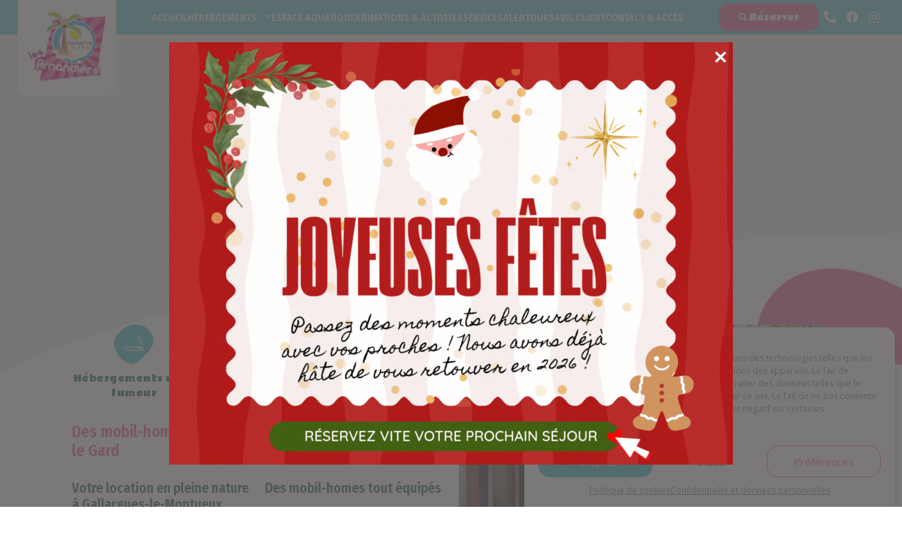

--- FILE ---
content_type: text/html; charset=UTF-8
request_url: https://www.camping-lesamandiers.fr/location-mobil-home-gard/
body_size: 13896
content:
	
<!DOCTYPE html>
<html lang="fr-FR">
<head>
	<meta charset="UTF-8">
	<meta name="viewport" content="width=device-width, initial-scale=1">
	<meta name="author" content="FRANCECOM">

	<link rel="pingback" href="https://www.camping-lesamandiers.fr/xmlrpc.php">

	<link rel="apple-touch-icon" sizes="57x57" href="https://www.camping-lesamandiers.fr/wp-content/themes/francecom/img/favicon/apple-icon-57x57.png">
	<link rel="apple-touch-icon" sizes="60x60" href="https://www.camping-lesamandiers.fr/wp-content/themes/francecom/img/favicon/apple-icon-60x60.png">
	<link rel="apple-touch-icon" sizes="72x72" href="https://www.camping-lesamandiers.fr/wp-content/themes/francecom/img/favicon/apple-icon-72x72.png">
	<link rel="apple-touch-icon" sizes="76x76" href="https://www.camping-lesamandiers.fr/wp-content/themes/francecom/img/favicon/apple-icon-76x76.png">
	<link rel="apple-touch-icon" sizes="114x114" href="https://www.camping-lesamandiers.fr/wp-content/themes/francecom/img/favicon/apple-icon-114x114.png">
	<link rel="apple-touch-icon" sizes="120x120" href="https://www.camping-lesamandiers.fr/wp-content/themes/francecom/img/favicon/apple-icon-120x120.png">
	<link rel="apple-touch-icon" sizes="144x144" href="https://www.camping-lesamandiers.fr/wp-content/themes/francecom/img/favicon/apple-icon-144x144.png">
	<link rel="apple-touch-icon" sizes="152x152" href="https://www.camping-lesamandiers.fr/wp-content/themes/francecom/img/favicon/apple-icon-152x152.png">
	<link rel="apple-touch-icon" sizes="180x180" href="https://www.camping-lesamandiers.fr/wp-content/themes/francecom/img/favicon/apple-icon-180x180.png">
	<link rel="icon" type="image/png" sizes="192x192"  href="https://www.camping-lesamandiers.fr/wp-content/themes/francecom/img/favicon/android-icon-192x192.png">
	<link rel="icon" type="image/png" sizes="32x32" href="https://www.camping-lesamandiers.fr/wp-content/themes/francecom/img/favicon/favicon-32x32.png">
	<link rel="icon" type="image/png" sizes="96x96" href="https://www.camping-lesamandiers.fr/wp-content/themes/francecom/img/favicon/favicon-96x96.png">
	<link rel="icon" type="image/png" sizes="16x16" href="https://www.camping-lesamandiers.fr/wp-content/themes/francecom/img/favicon/favicon-16x16.png">
	<link rel="icon" type="image/ico" sizes="16x16" href="https://www.camping-lesamandiers.fr/wp-content/themes/francecom/img/favicon/favicon.ico">
	<meta name="msapplication-TileColor" content="#30BECA">
	<meta name="msapplication-TileImage" content="https://www.camping-lesamandiers.fr/wp-content/themes/francecom/img/favicon/ms-icon-144x144.png">
	<meta name="theme-color" content="#30BECA">

	<meta name='robots' content='max-image-preview:large' />
<link rel="alternate" hreflang="fr" href="https://www.camping-lesamandiers.fr/location-mobil-home-gard/" />
<link rel="alternate" hreflang="en" href="https://www.camping-lesamandiers.fr/en/rentals/" />
<link rel="alternate" hreflang="de" href="https://www.camping-lesamandiers.fr/de/mieten/" />
<link rel="alternate" hreflang="nl" href="https://www.camping-lesamandiers.fr/nl/verhuur/" />
<link rel="alternate" hreflang="x-default" href="https://www.camping-lesamandiers.fr/location-mobil-home-gard/" />
<meta property="og:url" content="https://www.camping-lesamandiers.fr/location-mobil-home-gard/"><meta property="og:site_name" content="Camping Les Amandiers (30) - Gard"><title>Location mobil-home Gard | Camping les Amandiers</title><link rel="preload" as="style" href="https://fonts.googleapis.com/css?family=Open%20Sans&#038;display=swap" /><link rel="stylesheet" href="https://fonts.googleapis.com/css?family=Open%20Sans&#038;display=swap" media="print" onload="this.media='all'" /><noscript><link rel="stylesheet" href="https://fonts.googleapis.com/css?family=Open%20Sans&#038;display=swap" /></noscript><meta name="title" content="Location mobil-home Gard | Camping les Amandiers"><meta property="og:title" content="Location mobil-home Gard | Camping les Amandiers"><meta name="description" content="Découvrez notre sélection de location de mobil-homes dans le Gard au camping 4 étoiles les Amandiers. Louez votre hébergement proche de Nîmes et Montpellier"><meta property="og:description" content="Découvrez notre sélection de location de mobil-homes dans le Gard au camping 4 étoiles les Amandiers. Louez votre hébergement proche de Nîmes et Montpellier"><link rel='dns-prefetch' href='//ajax.googleapis.com' />
<link href='https://fonts.gstatic.com' crossorigin rel='preconnect' />
<link rel='stylesheet' id='plugin_name-admin-ui-css-css'  href='https://ajax.googleapis.com/ajax/libs/jqueryui/1.12.1/themes/smoothness/jquery-ui.css' type='text/css' media='' />
<link rel='stylesheet' id='tooltipster-css-css'  href='https://www.camping-lesamandiers.fr/wp-content/plugins/arscode-ninja-popups/tooltipster/tooltipster.bundle.min.css' type='text/css' media='all' />
<link rel='stylesheet' id='tooltipster-css-theme-css'  href='https://www.camping-lesamandiers.fr/wp-content/plugins/arscode-ninja-popups/tooltipster/plugins/tooltipster/sideTip/themes/tooltipster-sideTip-light.min.css' type='text/css' media='all' />
<link rel='stylesheet' id='material-design-css-css'  href='https://www.camping-lesamandiers.fr/wp-content/plugins/arscode-ninja-popups/themes/jquery.material.form.css' type='text/css' media='all' />
<link rel='stylesheet' id='snp_styles_reset-css'  href='https://www.camping-lesamandiers.fr/wp-content/plugins/arscode-ninja-popups/themes/reset.min.css' type='text/css' media='all' />
<link rel='stylesheet' id='snp_styles_builder-css'  href='https://www.camping-lesamandiers.fr/wp-content/plugins/arscode-ninja-popups/themes/builder/style.css' type='text/css' media='all' />
<link rel='stylesheet' id='wp-block-library-css'  href='https://www.camping-lesamandiers.fr/wp-includes/css/dist/block-library/style.min.css' type='text/css' media='all' />
<link rel='stylesheet' id='flatpickr-style-css'  href='https://www.camping-lesamandiers.fr/wp-content/plugins/fc-agenda-v1.1.2/css/flatpickr.min.css' type='text/css' media='all' />
<link rel='stylesheet' id='slick-style-css'  href='https://www.camping-lesamandiers.fr/wp-content/plugins/fc-agenda-v1.1.2/css/slick.css' type='text/css' media='all' />
<link rel='stylesheet' id='fc-agenda-style-css'  href='https://www.camping-lesamandiers.fr/wp-content/plugins/fc-agenda-v1.1.2/css/fc-agenda.css?v=1.03' type='text/css' media='all' />
<link rel='stylesheet' id='alentours-style-css'  href='https://www.camping-lesamandiers.fr/wp-content/plugins/fc-alentours/css/style.css?v5_2' type='text/css' media='all' />
<link rel='stylesheet' id='fc-fa-all-css'  href='https://www.camping-lesamandiers.fr/wp-content/plugins/fc-fontawesome/css/all.min.css' type='text/css' media='all' />
<style id='wpgb-head-inline-css' type='text/css'>
.wp-grid-builder:not(.wpgb-template),.wpgb-facet{opacity:0.01}.wpgb-facet fieldset{margin:0;padding:0;border:none;outline:none;box-shadow:none}.wpgb-facet fieldset:last-child{margin-bottom:40px;}.wpgb-facet fieldset legend.wpgb-sr-only{height:1px;width:1px}
</style>
<link rel='stylesheet' id='wpml-legacy-horizontal-list-0-css'  href='//www.camping-lesamandiers.fr/wp-content/plugins/sitepress-multilingual-cms/templates/language-switchers/legacy-list-horizontal/style.min.css' type='text/css' media='all' />
<style id='wpml-legacy-horizontal-list-0-inline-css' type='text/css'>
.wpml-ls-statics-footer a {color:#444444;background-color:#ffffff;}.wpml-ls-statics-footer a:hover,.wpml-ls-statics-footer a:focus {color:#ffffff;background-color:#eeeeee;}.wpml-ls-statics-footer .wpml-ls-current-language>a {color:#444444;background-color:#ffffff;}.wpml-ls-statics-footer .wpml-ls-current-language:hover>a, .wpml-ls-statics-footer .wpml-ls-current-language>a:focus {color:#ffffff;background-color:#eeeeee;}
</style>
<link rel='stylesheet' id='cmplz-general-css'  href='https://www.camping-lesamandiers.fr/wp-content/plugins/complianz-gdpr/assets/css/cookieblocker.min.css' type='text/css' media='all' />
<link rel='stylesheet' id='fc-style-min-css'  href='https://www.camping-lesamandiers.fr/wp-content/themes/francecom/style.min.css?v=1.0' type='text/css' media='all' />
<link rel='stylesheet' id='fc-modifs-style-css'  href='https://www.camping-lesamandiers.fr/wp-content/themes/francecom/css/modifs.css?v=2.15' type='text/css' media='all' />
<script type='text/javascript' src='https://www.camping-lesamandiers.fr/wp-content/themes/francecom/js/jquery-fc.js' id='jquery-js' defer></script>
<script type='text/javascript' id='wpml-cookie-js-extra'>
/* <![CDATA[ */
var wpml_cookies = {"wp-wpml_current_language":{"value":"fr","expires":1,"path":"\/"}};
var wpml_cookies = {"wp-wpml_current_language":{"value":"fr","expires":1,"path":"\/"}};
/* ]]> */
</script>
<script type='text/javascript' src='https://www.camping-lesamandiers.fr/wp-content/plugins/sitepress-multilingual-cms/res/js/cookies/language-cookie.js' id='wpml-cookie-js' defer></script>
<link rel="https://api.w.org/" href="https://www.camping-lesamandiers.fr/wp-json/" /><link rel="alternate" type="application/json" href="https://www.camping-lesamandiers.fr/wp-json/wp/v2/pages/333" /><link rel="EditURI" type="application/rsd+xml" title="RSD" href="https://www.camping-lesamandiers.fr/xmlrpc.php?rsd" />
<link rel="wlwmanifest" type="application/wlwmanifest+xml" href="https://www.camping-lesamandiers.fr/wp-includes/wlwmanifest.xml" /> 
<link rel="canonical" href="https://www.camping-lesamandiers.fr/location-mobil-home-gard/" />
<link rel='shortlink' href='https://www.camping-lesamandiers.fr/?p=333' />
<link rel="alternate" type="application/json+oembed" href="https://www.camping-lesamandiers.fr/wp-json/oembed/1.0/embed?url=https%3A%2F%2Fwww.camping-lesamandiers.fr%2Flocation-mobil-home-gard%2F" />
<link rel="alternate" type="text/xml+oembed" href="https://www.camping-lesamandiers.fr/wp-json/oembed/1.0/embed?url=https%3A%2F%2Fwww.camping-lesamandiers.fr%2Flocation-mobil-home-gard%2F&#038;format=xml" />
<meta name="generator" content="WPML ver:4.5.2 stt:37,1,4,3;" />
<noscript><style>.wp-grid-builder .wpgb-card.wpgb-card-hidden .wpgb-card-wrapper{opacity:1!important;visibility:visible!important;transform:none!important}.wpgb-facet {opacity:1!important;pointer-events:auto!important}.wpgb-facet *:not(.wpgb-pagination-facet){display:none}</style></noscript><style>.cmplz-hidden{display:none!important;}</style><noscript><style id="rocket-lazyload-nojs-css">.rll-youtube-player, [data-lazy-src]{display:none !important;}</style></noscript>
	<script type="application/ld+json">
		{
		  "@context": "http://www.schema.org",
		  "@type": "Campground",
		  "name": "Camping les Amandiers",
		  "url": "https://www.camping-lesamandiers.fr/",
		  "logo": "https://www.camping-lesamandiers.fr/wp-content/uploads/2022/01/logo-camping-les-amandiers.png",
		  "image": "https://www.camping-lesamandiers.fr/wp-content/uploads/2022/01/camping-4-etoiles-avec-piscine-1024x461.jpg",
		  "description": "Camping 4 étoiles Les Amandiers (30) dans le Gard",
		  "sameAs":[
		      "https://www.facebook.com/camping.amandiers/?fref=ts"
		  ],
		  "address": {
		    "@type": "PostalAddress",
		    "streetAddress": "20 Rue des Stades",
		    "addressLocality": "Gallargues le Montueux",
		    "postalCode": "30660",
		    "addressCountry": "France"
		  },
		 	"priceRange": "€€€",
		  "geo": {
		    "@type": "GeoCoordinates",
		    "latitude": "43.7170055",
		    "longitude": "4.1647541"
		  },
		  "telephone": "+33623707659",
		  "email": "mailto:camping-lesamandiers@orange.fr",
		  "openingHours": "Mo, Tu, We, Th, Fr, Sa, Su 09-18:00",
		  "availableLanguage": [
		    {
		      "@type": "Language",
		      "name": "French",
		      "alternateName": "fr-Fr"
		    },
		    {
		      "@type": "Language",
		      "name": "English",
		      "alternateName": "en-EN"
		    },
		    {
		      "@type": "Language",
		      "name": "Deutch",
		      "alternateName": "de-DE"
		    }
		  ]
		}
	</script>

	<script>
  // Define dataLayer and the gtag function.
  window.dataLayer = window.dataLayer || [];
  function gtag(){dataLayer.push(arguments);}

  // Set default consent to 'denied' as a placeholder
  // Determine actual values based on your own requirements
  gtag('consent', 'default', {
    'ad_storage': 'denied',
    'ad_user_data': 'denied',
    'ad_personalization': 'denied',
    'analytics_storage': 'denied'
  });
</script>

	<script type="text/plain" data-category="marketing">
		gtag('consent', 'update', {
    'ad_user_data': 'granted',
    'ad_personalization': 'granted',
    'ad_storage': 'granted'
  });
</script>

<script type="text/plain" data-category="statistics">
		gtag('consent', 'update', {
    'analytics_storage': 'granted'
  });
</script>

	<!-- Google Tag Manager -->
	<script>
		 	(function(w,d,s,l,i){w[l]=w[l]||[];w[l].push({'gtm.start':
			new Date().getTime(),event:'gtm.js'});var f=d.getElementsByTagName(s)[0],
			j=d.createElement(s),dl=l!='dataLayer'?'&l='+l:'';j.async=true;j.src=
		 	'https://www.googletagmanager.com/gtm.js?id='+i+dl;f.parentNode.insertBefore(j,f);
		 })(window,document,'script','dataLayer','GTM-WM34VM');
	</script>
	<!-- End Google Tag Manager -->

</head>

<body data-cmplz=1 class="page-template-default page page-id-333 wp-embed-responsive">
	
	<!-- Google Tag Manager (noscript) -->
		<noscript>
			<iframe src="https://www.googletagmanager.com/ns.html?id=GTM-WM34VM" height="0" width="0" style="display:none;visibility:hidden"></iframe>
		</noscript>
	<!-- End Google Tag Manager (noscript) -->

	<header>
		
<div class="wp-block-columns">
<div class="wp-block-column">
<figure class="wp-block-image size-full"><a href="https://www.camping-lesamandiers.fr/"><img width="260" height="239" src="data:image/svg+xml,%3Csvg%20xmlns='http://www.w3.org/2000/svg'%20viewBox='0%200%20260%20239'%3E%3C/svg%3E" alt="" class="wp-image-361" data-lazy-src="https://www.camping-lesamandiers.fr/wp-content/uploads/2022/01/logo-camping-les-amandiers.png"/><noscript><img width="260" height="239" src="https://www.camping-lesamandiers.fr/wp-content/uploads/2022/01/logo-camping-les-amandiers.png" alt="" class="wp-image-361"/></noscript></a></figure>
</div>



<div class="wp-block-column"><div id="primary-menu" class="menu-menu-principal-container"><ul id="menu-menu-principal" class="menu"><li id="menu-item-356" class="menu-item menu-item-type-post_type menu-item-object-page menu-item-home menu-item-356"><a href="https://www.camping-lesamandiers.fr/"><span>Accueil</span></a></li>
<li id="menu-item-357" class="menu-item menu-item-type-custom menu-item-object-custom current-menu-ancestor current-menu-parent menu-item-has-children menu-item-357"><a><span>Hébergements</span></a>
<ul class="sub-menu">
	<li id="menu-item-354" class="menu-item menu-item-type-post_type menu-item-object-page current-menu-item page_item page-item-333 current_page_item menu-item-354"><a href="https://www.camping-lesamandiers.fr/location-mobil-home-gard/" aria-current="page"><span>Locations</span></a></li>
	<li id="menu-item-353" class="menu-item menu-item-type-post_type menu-item-object-page menu-item-353"><a href="https://www.camping-lesamandiers.fr/emplacements-camping-gard/"><span>Emplacements</span></a></li>
</ul>
</li>
<li id="menu-item-351" class="menu-item menu-item-type-post_type menu-item-object-page menu-item-351"><a href="https://www.camping-lesamandiers.fr/camping-gard-piscine/"><span>Espace aquatique</span></a></li>
<li id="menu-item-350" class="menu-item menu-item-type-post_type menu-item-object-page menu-item-350"><a href="https://www.camping-lesamandiers.fr/animations-activites/"><span>Animations &#038; Activités</span></a></li>
<li id="menu-item-349" class="menu-item menu-item-type-post_type menu-item-object-page menu-item-349"><a href="https://www.camping-lesamandiers.fr/services/"><span>Services</span></a></li>
<li id="menu-item-348" class="menu-item menu-item-type-post_type menu-item-object-page menu-item-348"><a href="https://www.camping-lesamandiers.fr/decouverte-camargue/"><span>Alentours</span></a></li>
<li id="menu-item-1965" class="menu-item menu-item-type-post_type menu-item-object-page menu-item-1965"><a href="https://www.camping-lesamandiers.fr/avis-client/"><span>Avis client</span></a></li>
<li id="menu-item-355" class="menu-item menu-item-type-post_type menu-item-object-page menu-item-355"><a href="https://www.camping-lesamandiers.fr/contact/"><span>Contact &#038; Accès</span></a></li>
</ul></div>
</div>



<div class="wp-block-column">
<div class="wp-block-buttons">
<div class="wp-block-button btn-resa"><a class="wp-block-button__link"><i class="fas fa-search"></i> Réserver</a></div>



<div class="wp-block-button"><a class="wp-block-button__link" href="tel:+33623707659"> <i class="fas fa-phone-alt"></i> </a></div>



<div class="wp-block-button"><a class="wp-block-button__link" href="https://www.facebook.com/camping.amandiers/?fref=ts" target="_blank" rel="noreferrer noopener"> <i class="fab fa-facebook"></i> </a></div>



<div class="wp-block-button"><a class="wp-block-button__link" href="https://www.instagram.com/camping.les.amandiers.30?igsh=MTd5NWtzYjQyZGVhcQ" target="_blank" rel="noreferrer noopener"> <i class="fab fa-instagram"></i> </a></div>



<div class="wp-block-button btn_burger"><a class="wp-block-button__link">  <i class="fas fa-bars"></i> </a></div>
</div>
</div>
</div>

		<div class="menu-fullscreen">
			<div class="menu-menu-mobile-container"><ul id="mob-menu" class="menu"><li id="menu-item-717" class="btn_burger menu-item menu-item-type-custom menu-item-object-custom menu-item-717"><a>Menu</a></li>
<li id="menu-item-714" class="galerie menu-item menu-item-type-post_type menu-item-object-page menu-item-714"><a href="https://www.camping-lesamandiers.fr/camping-gard-en-images/">Galerie photos</a></li>
<li id="menu-item-715" class="contact menu-item menu-item-type-post_type menu-item-object-page menu-item-715"><a href="https://www.camping-lesamandiers.fr/contact/">Contact &#038; Accès</a></li>
<li id="menu-item-716" class="btn-resa menu-item menu-item-type-custom menu-item-object-custom menu-item-716"><a>Réserver</a></li>
</ul></div>			<div class="inner-menu">
				<span class="btn_burger fc-times1"></span>
				<div id="primary-menu" class="menu-menu-principal-container"><ul id="menu-menu-principal-1" class="menu"><li class="menu-item menu-item-type-post_type menu-item-object-page menu-item-home menu-item-356"><a href="https://www.camping-lesamandiers.fr/"><span>Accueil</span></a></li>
<li class="menu-item menu-item-type-custom menu-item-object-custom current-menu-ancestor current-menu-parent menu-item-has-children menu-item-357"><a><span>Hébergements</span></a>
<ul class="sub-menu">
	<li class="menu-item menu-item-type-post_type menu-item-object-page current-menu-item page_item page-item-333 current_page_item menu-item-354"><a href="https://www.camping-lesamandiers.fr/location-mobil-home-gard/" aria-current="page"><span>Locations</span></a></li>
	<li class="menu-item menu-item-type-post_type menu-item-object-page menu-item-353"><a href="https://www.camping-lesamandiers.fr/emplacements-camping-gard/"><span>Emplacements</span></a></li>
</ul>
</li>
<li class="menu-item menu-item-type-post_type menu-item-object-page menu-item-351"><a href="https://www.camping-lesamandiers.fr/camping-gard-piscine/"><span>Espace aquatique</span></a></li>
<li class="menu-item menu-item-type-post_type menu-item-object-page menu-item-350"><a href="https://www.camping-lesamandiers.fr/animations-activites/"><span>Animations &#038; Activités</span></a></li>
<li class="menu-item menu-item-type-post_type menu-item-object-page menu-item-349"><a href="https://www.camping-lesamandiers.fr/services/"><span>Services</span></a></li>
<li class="menu-item menu-item-type-post_type menu-item-object-page menu-item-348"><a href="https://www.camping-lesamandiers.fr/decouverte-camargue/"><span>Alentours</span></a></li>
<li class="menu-item menu-item-type-post_type menu-item-object-page menu-item-1965"><a href="https://www.camping-lesamandiers.fr/avis-client/"><span>Avis client</span></a></li>
<li class="menu-item menu-item-type-post_type menu-item-object-page menu-item-355"><a href="https://www.camping-lesamandiers.fr/contact/"><span>Contact &#038; Accès</span></a></li>
</ul></div>			</div>
		</div>
		<div class="fond-form btn_burger"></div>

<script src="//pixel.convertize.io/7069.js" charset="UTF-8" defer></script>

	</header>

	<main>
		
<section class="wp-block-group T-10-a">
<h1 class="has-text-align-center has-couleur-6-color has-text-color">Trouvez votre location de mobil-home dans le Gard</h1>



<p class="has-text-align-center has-couleur-5-color has-text-color">Lors de vos vacances au <strong>camping Les Amandiers&nbsp;à Gallargues-le-Montueux</strong>, faites le choix de la <strong>location de mobil-home dans le Gard</strong>. Posez vos valises dans nos hébergements tout confort et profitez de vos <strong>vacances entre Nîmes et Montpellier</strong> ! Vous ferez ainsi le choix de séjourner dans un lieu empreint de traditions et de culture parmi deux des plus beaux départements d&rsquo;Occitanie. Et ce, à seulement 25 minutes des stations balnéaires de la Grande Motte et <strong>Aigues-Mortes</strong>. Au sein de cet environnement de grande nature, notre <a rel="noreferrer noopener" href="https://www.camping-lesamandiers.fr/" target="_blank">camping dans le Gard</a> vous offre un large choix de <strong>mobil-homes adaptés à toute la famille</strong>, du mobil-home tout équipé aux emplacements de camping pour tentes et caravanes.</p>



<div style="height:10px" aria-hidden="true" class="wp-block-spacer"></div>



<div class="wp-block-buttons is-content-justification-center">
<div class="wp-block-button btn-resa btn-resa-loc"><a class="wp-block-button__link"><i class="fas fa-search"></i> Réservez vite</a></div>
</div>



<div style="height:50px" aria-hidden="true" class="wp-block-spacer"></div>



<div class="wp-block-columns">
<div class="wp-block-column">
<div class="wp-block-columns liste_picto">
<div class="wp-block-column"><i class="fal fa-smoking"></i>



<p class="has-couleur-6-color has-text-color">Hébergements non-fumeur</p>
</div>



<div class="wp-block-column"><i class="fal fa-wifi"></i>



<p class="has-couleur-6-color has-text-color">Accès Wi-Fi</p>
</div>



<div class="wp-block-column"><i class="fal fa-home-heart"></i>



<p class="has-couleur-6-color has-text-color">Location confort</p>
</div>
</div>



<h2 class="has-couleur-1-color has-text-color">Des mobil-homes tout confort pour vos vacances dans le Gard</h2>



<div class="wp-block-columns are-vertically-aligned-top">
<div class="wp-block-column is-vertically-aligned-top">
<h3 class="sstitre has-couleur-6-color has-text-color">Votre location en pleine nature à Gallargues-le-Montueux</h3>



<p class="has-couleur-5-color has-text-color">Pour des vacances nature&nbsp;dans le paysage gardois, faites le choix de votre <strong>mobil-home dans le Gard</strong>, pour des vacances en famille ou entre amis&nbsp;!</p>



<p class="has-couleur-5-color has-text-color"><strong>Au camping Les Amandiers</strong>, l’offre de&nbsp;mobil-homes&nbsp;vous conviendra parfaitement. Choisissez un de nos mobil-home,&nbsp;<strong>de 4 à 6 personnes</strong>, véritables petites maisons à l’ombre des pins pour un séjour en camping où&nbsp;<strong>calme et confort</strong>&nbsp;rendront vos <strong>vacances dans le Gard</strong> inoubliables. Depuis votre location, profitez de toutes&nbsp;les activités&nbsp;que vous propose notre <strong>camping familial</strong>.</p>
</div>



<div class="wp-block-column is-vertically-aligned-top">
<h3 class="sstitre has-couleur-6-color has-text-color">Des mobil-homes tout équipés</h3>



<p class="has-couleur-5-color has-text-color">Avec leur petit salon, leur cuisine bien équipée et bien agencée (réfrigérateur, congélateur, four à micro-ondes, vaisselle et ustensiles de cuisine), les toilettes séparées, une literie haut-de-gamme, votre séjour en <strong>mobil-home&nbsp;dans le Gard</strong>&nbsp;vous permettra de vous reposer au maximum lors de vos vacances.</p>



<p class="has-couleur-5-color has-text-color">Lors de votre&nbsp;<strong>séjour dans le Gard</strong>&nbsp;tout est mis en œuvre au cœur de votre <strong>camping&nbsp;proche de Nîmes</strong> pour que vous vous sentiez comme à la maison sous le soleil du sud. Découvrez sans plus tarder nos <strong>locations tout confort</strong> pour vos prochaines vacances.</p>
</div>
</div>



<h3 class="sstitre has-couleur-6-color has-text-color">Profiter des animations et alentours du camping</h3>



<p class="has-couleur-5-color has-text-color">Pour divertir toute la famille, laissez-vous tenter par les nombreuses activités et animations possibles au sein de notre camping. Lorsque vous optez pour la <strong>location de mobil-home dans le Gard</strong> aux camping Les Amandiers, vous aurez accès aux infrastructures et pourrez participer aux <strong>activités et animations</strong>.</p>



<p class="has-couleur-5-color has-text-color"><strong>Activités sportives</strong> avec des séances d&rsquo;aquagym accompagnées par un coach, terrains de tennis, terrain de volley-ball, ping-pong, pétanque et bien d&rsquo;autres. Des tournois sont organisés régulièrement avec des olympiades, tournois de water-polo ou de water-basket.</p>



<p class="has-couleur-5-color has-text-color">Si vous n&rsquo;êtes pas sportif, pas d&rsquo;inquiétude, profitez de notre espace aquatique et détendez-vous. Les jeux aquatiques disponibles sont idéals pour toute la famille ! Enfin, profitez des sorties organisées en canoë-kayak, bouée tractée ou encore catamaran !</p>



<div style="height:20px" aria-hidden="true" class="wp-block-spacer"></div>



<div class="wp-block-buttons is-content-justification-center">
<div class="wp-block-button btn-resa"><a class="wp-block-button__link" href="https://www.camping-lesamandiers.fr/animations-activites/" target="_blank" rel="noreferrer noopener"><i class="fal fa-water"></i> Découvrir les animations et activités</a></div>
</div>
</div>



<div class="wp-block-column">
<figure class="wp-block-image size-full"><img width="1024" height="686" src="data:image/svg+xml,%3Csvg%20xmlns='http://www.w3.org/2000/svg'%20viewBox='0%200%201024%20686'%3E%3C/svg%3E" alt="Mobil-home 4 personnes dans le Gard - Camping Les Amandiers" class="wp-image-414" data-lazy-srcset="https://www.camping-lesamandiers.fr/wp-content/uploads/2022/01/mobil-home-4-places-1024x686-1.jpg 1024w, https://www.camping-lesamandiers.fr/wp-content/uploads/2022/01/mobil-home-4-places-1024x686-1-300x201.jpg 300w, https://www.camping-lesamandiers.fr/wp-content/uploads/2022/01/mobil-home-4-places-1024x686-1-768x515.jpg 768w" data-lazy-sizes="(max-width: 1024px) 100vw, 1024px" data-lazy-src="https://www.camping-lesamandiers.fr/wp-content/uploads/2022/01/mobil-home-4-places-1024x686-1.jpg" /><noscript><img width="1024" height="686" src="https://www.camping-lesamandiers.fr/wp-content/uploads/2022/01/mobil-home-4-places-1024x686-1.jpg" alt="Mobil-home 4 personnes dans le Gard - Camping Les Amandiers" class="wp-image-414" srcset="https://www.camping-lesamandiers.fr/wp-content/uploads/2022/01/mobil-home-4-places-1024x686-1.jpg 1024w, https://www.camping-lesamandiers.fr/wp-content/uploads/2022/01/mobil-home-4-places-1024x686-1-300x201.jpg 300w, https://www.camping-lesamandiers.fr/wp-content/uploads/2022/01/mobil-home-4-places-1024x686-1-768x515.jpg 768w" sizes="(max-width: 1024px) 100vw, 1024px" /></noscript></figure>



<figure class="wp-block-image size-large"><img width="1024" height="461" src="data:image/svg+xml,%3Csvg%20xmlns='http://www.w3.org/2000/svg'%20viewBox='0%200%201024%20461'%3E%3C/svg%3E" alt="Allée de mobil-home disponibles à la location au camping Les Amandiers dans le Gard" class="wp-image-373" data-lazy-srcset="https://www.camping-lesamandiers.fr/wp-content/uploads/2022/01/location-mobil-home-1024x461.jpg 1024w, https://www.camping-lesamandiers.fr/wp-content/uploads/2022/01/location-mobil-home-300x135.jpg 300w, https://www.camping-lesamandiers.fr/wp-content/uploads/2022/01/location-mobil-home-768x346.jpg 768w, https://www.camping-lesamandiers.fr/wp-content/uploads/2022/01/location-mobil-home-1536x691.jpg 1536w, https://www.camping-lesamandiers.fr/wp-content/uploads/2022/01/location-mobil-home.jpg 2000w" data-lazy-sizes="(max-width: 1024px) 100vw, 1024px" data-lazy-src="https://www.camping-lesamandiers.fr/wp-content/uploads/2022/01/location-mobil-home-1024x461.jpg" /><noscript><img width="1024" height="461" src="https://www.camping-lesamandiers.fr/wp-content/uploads/2022/01/location-mobil-home-1024x461.jpg" alt="Allée de mobil-home disponibles à la location au camping Les Amandiers dans le Gard" class="wp-image-373" srcset="https://www.camping-lesamandiers.fr/wp-content/uploads/2022/01/location-mobil-home-1024x461.jpg 1024w, https://www.camping-lesamandiers.fr/wp-content/uploads/2022/01/location-mobil-home-300x135.jpg 300w, https://www.camping-lesamandiers.fr/wp-content/uploads/2022/01/location-mobil-home-768x346.jpg 768w, https://www.camping-lesamandiers.fr/wp-content/uploads/2022/01/location-mobil-home-1536x691.jpg 1536w, https://www.camping-lesamandiers.fr/wp-content/uploads/2022/01/location-mobil-home.jpg 2000w" sizes="(max-width: 1024px) 100vw, 1024px" /></noscript></figure>
</div>
</div>



<div style="height:50px" aria-hidden="true" class="wp-block-spacer"></div>



<h2 class="has-text-align-center">Profitez de l&rsquo;espace extérieur de votre mobil-home</h2>



<p class="has-text-align-left"><strong>Les plus&nbsp;</strong>: chaque mobil-home du camping permet de&nbsp;<strong>garer votre véhicule à proximité</strong>. Et quoi de plus agréable que de prendre ses repas dehors, inviter des amis ou voisins pour l’apéritif, sur&nbsp;<strong>la terrasse en bois couverte</strong>, avec salon de jardin inclus.</p>



<p class="has-text-align-left">Dans notre camping, <a href="https://www.camping-lesamandiers.fr/locations-vacances-gard-week-end/" target="_blank" rel="noreferrer noopener">profitez-en hors saison de nos locations à la nuitée</a>. Ou devenez propriétaire de votre mobil-home, ce sera l’occasion de partir à la découverte&nbsp;de Nîmes grâce à la situation privilégiée de notre <strong>camping dans le Gard</strong>.</p>



<p class="has-text-align-left">En pleine saison, les <strong>locations de mobil-homes dans le Gard</strong> se font du samedi à samedi, du mercredi au mercredi ou du dimanche au dimanche.</p>



<div style="height:20px" aria-hidden="true" class="wp-block-spacer"></div>



<div class="wp-block-buttons is-content-justification-center">
<div class="wp-block-button btn-resa btn-resa-loc"><a class="wp-block-button__link"><i class="fas fa-search"></i> Réservez vite</a></div>



<div class="wp-block-button"><a class="wp-block-button__link" href="https://www.camping-lesamandiers.fr/achat-vente-mobil-home-gard/">Devenez propriétaire</a></div>
</div>
</section>



<section class="wp-block-group alignfull T-25-a has-couleur-1-background-color has-background">
<article class="wp-block-group has-blanc-background-color has-background">
<h2 class="has-text-align-center titre has-couleur-6-color has-text-color">Location de mobil-home dans le Gard&#8230; ou d&#8217;emplacements !</h2>



<p class="has-text-align-center has-couleur-5-color has-text-color">Pour les amoureux du camping traditionnel, retrouvez également&nbsp;nos <a href="https://www.camping-lesamandiers.fr/emplacements-camping-gard/" target="_blank" rel="noreferrer noopener">emplacements de camping dans le Gard</a>.</p>



<p class="has-text-align-center has-couleur-5-color has-text-color">Lors de votre séjour cœur de&nbsp;notre camping 4 étoiles dans le Gard, profitez d’un espace aquatique pour des vacances inoubliables. Que vous <strong>séjourniez dans le Gard en mobil-homes</strong>, chalets, bungalows ou encore en emplacements de camping (camping-cars, caravanes et tentes), laissez-vous tenter par notre jacuzzi en plein air.</p>



<div class="wp-block-buttons is-content-justification-center">
<div class="wp-block-button"><a class="wp-block-button__link" href="https://www.camping-lesamandiers.fr/emplacements-camping-gard/">Découvrez les emplacements</a></div>



<div class="wp-block-button"><a class="wp-block-button__link" href="https://www.camping-lesamandiers.fr/camping-gard-avec-piscine/">Découvrez notre espace aquatique</a></div>
</div>
</article>
</section>
	</main>

<footer>
	
<div class="wp-block-columns">
<div class="wp-block-column">
<figure class="wp-block-image size-full"><img width="260" height="239" src="data:image/svg+xml,%3Csvg%20xmlns='http://www.w3.org/2000/svg'%20viewBox='0%200%20260%20239'%3E%3C/svg%3E" alt="" class="wp-image-361" data-lazy-src="https://www.camping-lesamandiers.fr/wp-content/uploads/2022/01/logo-camping-les-amandiers.png"/><noscript><img width="260" height="239" src="https://www.camping-lesamandiers.fr/wp-content/uploads/2022/01/logo-camping-les-amandiers.png" alt="" class="wp-image-361"/></noscript></figure>
</div>



<div class="wp-block-column">
<p class="label">Camping les Amandiers</p>



<p class="icon"><i class="fal fa-map-marker"></i></p>



<span class="wrp_adresse"><span class="tag_adresse" itemprop="address">20 Rue des Stades<br />
30660, Gallargues le Montueux<br />
Gard - Languedoc-Roussillon</span></span>
</div>



<div class="wp-block-column">
<p class="label">Contact</p>



<p class="icon"> <i class="fal fa-headset"></i></p>



<p>Nous sommes à votre écoute au<br><a class="tag_tel_mobile" itemprop="telephone" href="tel:+33623707659">+33 6 23 70 76 59</a> <br><a class="tag_tel_fixe" itemprop="telephone" href="tel:+33466352802">+33 4 66 35 28 02</a> <br>Tous les jours : 9h &#8211; 19h</p>
</div>



<div class="wp-block-column">
<p class="label">Informations &amp; documents téléchargeables</p>



<p class="icon"> <i class="fal fa-folder-download"></i></p>



<ul><li><a href="https://www.camping-lesamandiers.fr/wp-content/uploads/2022/01/inventaire-location.pdf" target="_blank">Inventaire</a></li><li><a href="https://www.camping-lesamandiers.fr/wp-content/uploads/2022/01/kids-club-les-amandiers-1.jpg" target="_blank">Kid's Club</a></li><li><a href="https://www.camping-lesamandiers.fr/wp-content/uploads/2022/01/plamandiers-2.pdf" target="_blank">Plan du camping</a></li><li><a href="https://www.camping-lesamandiers.fr/wp-content/uploads/2022/01/brochure2016.pdf" target="_blank">Brochure</a></li><li><a href="https://www.camping-lesamandiers.fr/wp-content/uploads/2022/01/contratreservation2017.pdf" target="_blank">Contrat de réservation</a></li><li><a href="https://www.camping-lesamandiers.fr/wp-content/uploads/2023/10/Carte-Restaurant-2025.pdf" target="_blank">Menu du restaurant</a></li></ul>
</div>
</div>



<p class="has-text-align-center">© 2021 Camping Les Amandiers | Tous droits réservés – Reproduction interdite | Réalisation : – <a href="https://www.francecom.fr/" data-type="URL" data-id="https://www.francecom.fr/" target="_blank" rel="noreferrer noopener">FRANCECOM</a>, Agence digitale</p>


<div class="menu-menu-mentions-legales-container"><ul id="menu-menu-mentions-legales" class="menu"><li id="menu-item-359" class="menu-item menu-item-type-post_type menu-item-object-page menu-item-359"><a href="https://www.camping-lesamandiers.fr/mentions-legales/">Mentions légales</a></li>
<li id="menu-item-358" class="menu-item menu-item-type-post_type menu-item-object-page menu-item-privacy-policy menu-item-358"><a href="https://www.camping-lesamandiers.fr/politique-confidentialite-et-gestion-des-donnees-personelles/">Confidentialité et données personnelles</a></li>
<li id="menu-item-360" class="menu-item menu-item-type-post_type menu-item-object-page menu-item-360"><a href="https://www.camping-lesamandiers.fr/cookies/">Politique de cookies (EU)</a></li>
</ul></div>
</footer>

<ctv-search data-float="true" data-modal-position="right" data-ghost="true"></ctv-search>
<!-- Consent Management powered by Complianz | GDPR/CCPA Cookie Consent https://wordpress.org/plugins/complianz-gdpr -->
<div id="cmplz-cookiebanner-container"><div class="cmplz-cookiebanner cmplz-hidden banner-1 optin cmplz-bottom-right cmplz-categories-type-view-preferences" aria-modal="true" data-nosnippet="true" role="dialog" aria-live="polite" aria-labelledby="cmplz-header-1-optin" aria-describedby="cmplz-message-1-optin">
	<div class="cmplz-header">
		<div class="cmplz-logo"></div>
		<div class="cmplz-title" id="cmplz-header-1-optin">Gérer le consentement</div>
		<div class="cmplz-close" tabindex="0" role="button" aria-label="close-dialog">
			<svg aria-hidden="true" focusable="false" data-prefix="fas" data-icon="times" class="svg-inline--fa fa-times fa-w-11" role="img" xmlns="http://www.w3.org/2000/svg" viewBox="0 0 352 512"><path fill="currentColor" d="M242.72 256l100.07-100.07c12.28-12.28 12.28-32.19 0-44.48l-22.24-22.24c-12.28-12.28-32.19-12.28-44.48 0L176 189.28 75.93 89.21c-12.28-12.28-32.19-12.28-44.48 0L9.21 111.45c-12.28 12.28-12.28 32.19 0 44.48L109.28 256 9.21 356.07c-12.28 12.28-12.28 32.19 0 44.48l22.24 22.24c12.28 12.28 32.2 12.28 44.48 0L176 322.72l100.07 100.07c12.28 12.28 32.2 12.28 44.48 0l22.24-22.24c12.28-12.28 12.28-32.19 0-44.48L242.72 256z"></path></svg>
		</div>
	</div>

	<div class="cmplz-divider cmplz-divider-header"></div>
	<div class="cmplz-body">
		<div class="cmplz-message" id="cmplz-message-1-optin">Pour offrir les meilleures expériences, nous utilisons des technologies telles que les cookies pour stocker et/ou accéder aux informations des appareils. Le fait de consentir à ces technologies nous permettra de traiter des données telles que le comportement de navigation ou les ID uniques sur ce site. Le fait de ne pas consentir ou de retirer son consentement peut avoir un effet négatif sur certaines caractéristiques et fonctions.</div>
		<!-- categories start -->
		<div class="cmplz-categories">
			<details class="cmplz-category cmplz-functional" >
				<summary>
						<span class="cmplz-category-header">
							<span class="cmplz-category-title">Fonctionnels</span>
							<span class='cmplz-always-active'>
								<span class="cmplz-banner-checkbox">
									<input type="checkbox"
										   id="cmplz-functional-optin"
										   data-category="cmplz_functional"
										   class="cmplz-consent-checkbox cmplz-functional"
										   size="40"
										   value="1"/>
									<label class="cmplz-label" for="cmplz-functional-optin" tabindex="0"><span class="screen-reader-text">Fonctionnels</span></label>
								</span>
								Toujours actifs							</span>
							<span class="cmplz-icon cmplz-open">
								<svg xmlns="http://www.w3.org/2000/svg" viewBox="0 0 448 512"  height="18" ><path d="M224 416c-8.188 0-16.38-3.125-22.62-9.375l-192-192c-12.5-12.5-12.5-32.75 0-45.25s32.75-12.5 45.25 0L224 338.8l169.4-169.4c12.5-12.5 32.75-12.5 45.25 0s12.5 32.75 0 45.25l-192 192C240.4 412.9 232.2 416 224 416z"/></svg>
							</span>
						</span>
				</summary>
				<div class="cmplz-description">
					<span class="cmplz-description-functional">Le stockage ou l’accès technique est strictement nécessaire dans la finalité d’intérêt légitime de permettre l’utilisation d’un service spécifique explicitement demandé par l’abonné ou l’internaute, ou dans le seul but d’effectuer la transmission d’une communication sur un réseau de communications électroniques.</span>
				</div>
			</details>

			<details class="cmplz-category cmplz-preferences" >
				<summary>
						<span class="cmplz-category-header">
							<span class="cmplz-category-title">Préférences</span>
							<span class="cmplz-banner-checkbox">
								<input type="checkbox"
									   id="cmplz-preferences-optin"
									   data-category="cmplz_preferences"
									   class="cmplz-consent-checkbox cmplz-preferences"
									   size="40"
									   value="1"/>
								<label class="cmplz-label" for="cmplz-preferences-optin" tabindex="0"><span class="screen-reader-text">Préférences</span></label>
							</span>
							<span class="cmplz-icon cmplz-open">
								<svg xmlns="http://www.w3.org/2000/svg" viewBox="0 0 448 512"  height="18" ><path d="M224 416c-8.188 0-16.38-3.125-22.62-9.375l-192-192c-12.5-12.5-12.5-32.75 0-45.25s32.75-12.5 45.25 0L224 338.8l169.4-169.4c12.5-12.5 32.75-12.5 45.25 0s12.5 32.75 0 45.25l-192 192C240.4 412.9 232.2 416 224 416z"/></svg>
							</span>
						</span>
				</summary>
				<div class="cmplz-description">
					<span class="cmplz-description-preferences">The technical storage or access is necessary for the legitimate purpose of storing preferences that are not requested by the subscriber or user.</span>
				</div>
			</details>

			<details class="cmplz-category cmplz-statistics" >
				<summary>
						<span class="cmplz-category-header">
							<span class="cmplz-category-title">Statistiques</span>
							<span class="cmplz-banner-checkbox">
								<input type="checkbox"
									   id="cmplz-statistics-optin"
									   data-category="cmplz_statistics"
									   class="cmplz-consent-checkbox cmplz-statistics"
									   size="40"
									   value="1"/>
								<label class="cmplz-label" for="cmplz-statistics-optin" tabindex="0"><span class="screen-reader-text">Statistiques</span></label>
							</span>
							<span class="cmplz-icon cmplz-open">
								<svg xmlns="http://www.w3.org/2000/svg" viewBox="0 0 448 512"  height="18" ><path d="M224 416c-8.188 0-16.38-3.125-22.62-9.375l-192-192c-12.5-12.5-12.5-32.75 0-45.25s32.75-12.5 45.25 0L224 338.8l169.4-169.4c12.5-12.5 32.75-12.5 45.25 0s12.5 32.75 0 45.25l-192 192C240.4 412.9 232.2 416 224 416z"/></svg>
							</span>
						</span>
				</summary>
				<div class="cmplz-description">
					<span class="cmplz-description-statistics">Le stockage ou l’accès technique qui est utilisé exclusivement à des fins statistiques.</span>
					<span class="cmplz-description-statistics-anonymous">The technical storage or access that is used exclusively for anonymous statistical purposes. Without a subpoena, voluntary compliance on the part of your Internet Service Provider, or additional records from a third party, information stored or retrieved for this purpose alone cannot usually be used to identify you.</span>
				</div>
			</details>
			<details class="cmplz-category cmplz-marketing" >
				<summary>
						<span class="cmplz-category-header">
							<span class="cmplz-category-title">Marketing</span>
							<span class="cmplz-banner-checkbox">
								<input type="checkbox"
									   id="cmplz-marketing-optin"
									   data-category="cmplz_marketing"
									   class="cmplz-consent-checkbox cmplz-marketing"
									   size="40"
									   value="1"/>
								<label class="cmplz-label" for="cmplz-marketing-optin" tabindex="0"><span class="screen-reader-text">Marketing</span></label>
							</span>
							<span class="cmplz-icon cmplz-open">
								<svg xmlns="http://www.w3.org/2000/svg" viewBox="0 0 448 512"  height="18" ><path d="M224 416c-8.188 0-16.38-3.125-22.62-9.375l-192-192c-12.5-12.5-12.5-32.75 0-45.25s32.75-12.5 45.25 0L224 338.8l169.4-169.4c12.5-12.5 32.75-12.5 45.25 0s12.5 32.75 0 45.25l-192 192C240.4 412.9 232.2 416 224 416z"/></svg>
							</span>
						</span>
				</summary>
				<div class="cmplz-description">
					<span class="cmplz-description-marketing">Le stockage ou l’accès technique est nécessaire pour créer des profils d’internautes afin d’envoyer des publicités, ou pour suivre l’internaute sur un site web ou sur plusieurs sites web ayant des finalités marketing similaires.</span>
				</div>
			</details>
		</div><!-- categories end -->
			</div>

	<div class="cmplz-links cmplz-information">
		<a class="cmplz-link cmplz-manage-options cookie-statement" href="#" data-relative_url="#cmplz-manage-consent-container">Manage options</a>
		<a class="cmplz-link cmplz-manage-third-parties cookie-statement" href="#" data-relative_url="#cmplz-cookies-overview">Manage services</a>
		<a class="cmplz-link cmplz-manage-vendors tcf cookie-statement" href="#" data-relative_url="#cmplz-tcf-wrapper">Manage {vendor_count} vendors</a>
		<a class="cmplz-link cmplz-external cmplz-read-more-purposes tcf" target="_blank" rel="noopener noreferrer nofollow" href="https://cookiedatabase.org/tcf/purposes/">Read more about these purposes</a>
			</div>

	<div class="cmplz-divider cmplz-footer"></div>

	<div class="cmplz-buttons">
		<button class="cmplz-btn cmplz-accept">Accepter</button>
		<button class="cmplz-btn cmplz-deny">Refuser</button>
		<button class="cmplz-btn cmplz-view-preferences">Préférences</button>
		<button class="cmplz-btn cmplz-save-preferences">Enregistrer les préférences</button>
		<a class="cmplz-btn cmplz-manage-options tcf cookie-statement" href="#" data-relative_url="#cmplz-manage-consent-container">Préférences</a>
			</div>

	<div class="cmplz-links cmplz-documents">
		<a class="cmplz-link cookie-statement" href="#" data-relative_url="">{title}</a>
		<a class="cmplz-link privacy-statement" href="#" data-relative_url="">{title}</a>
		<a class="cmplz-link impressum" href="#" data-relative_url="">{title}</a>
			</div>

</div>
</div>
					<div id="cmplz-manage-consent" data-nosnippet="true"><button class="cmplz-btn cmplz-hidden cmplz-manage-consent manage-consent-1">Gérer le consentement</button>

</div>    <script>
        var snp_f = [];
        var snp_hostname = new RegExp(location.host);
        var snp_http = new RegExp("^(http|https)://", "i");
        var snp_cookie_prefix = '';
        var snp_separate_cookies = false;
        var snp_ajax_url = 'https://www.camping-lesamandiers.fr/wp-admin/admin-ajax.php';
		var snp_ajax_nonce = '23e7da3b54';
		var snp_ajax_ping_time = 1000;
        var snp_ignore_cookies = false;
        var snp_enable_analytics_events = false;
        var snp_is_mobile = false;
        var snp_enable_mobile = true;
        var snp_use_in_all = false;
        var snp_excluded_urls = [];
            </script>
    <div class="snp-root">
        <input type="hidden" id="snp_popup" value="" />
        <input type="hidden" id="snp_popup_id" value="" />
        <input type="hidden" id="snp_popup_theme" value="" />
        <input type="hidden" id="snp_exithref" value="" />
        <input type="hidden" id="snp_exittarget" value="" />
        	<div id="snppopup-welcome" class="snp-pop-3348 snppopup"><input type="hidden" class="snp_open" value="load" /><input type="hidden" class="snp_close" value="manual" /><input type="hidden" class="snp_show_on_exit" value="2" /><input type="hidden" class="snp_exit_js_alert_text" value="" /><input type="hidden" class="snp_exit_scroll_down" value="10" /><input type="hidden" class="snp_exit_scroll_up" value="10" /><input type="hidden" class="snp_open_scroll" value="10" /><input type="hidden" class="snp_optin_redirect_url" value="" /><input type="hidden" class="snp_optin_form_submit" value="single" /><input type="hidden" class="snp_show_cb_button" value="yes" /><input type="hidden" class="snp_popup_id" value="3348" /><input type="hidden" class="snp_popup_theme" value="builder" /><input type="hidden" class="snp_overlay" value="default" /><input type="hidden" class="snp_cookie_conversion" value="30" /><input type="hidden" class="snp_cookie_close" value="-1" />
<div class="snp-builder">
            <div class="snp-bld-step-cont snp-bld-step-cont-1 snp-bld-center">
            <div id="snp-bld-step-1" data-width="800" data-height="600"  class="snp-bld-step snp-bld-step-1   "  ><form action="#" method="post" class=" snp-subscribeform snp_subscribeform"><input type="hidden" name="np_custom_name1" value="" /><input type="hidden" name="np_custom_name2" value="" />                <div class="bld-el-cont bld-el-button bld-step-1-el-0 "><button class="bld-el   snp-close-link snp-cursor-pointer"  name="" data-loading="&lt;i class=&quot;fa fa-spinner fa-spin&quot;&gt;&lt;/i&gt;" data-redirect-rules='{"":""}' type="button">Send IT Now <i style="margin-left: 15px;" class="fa fa-arrow-right"></i></button></div><div class="bld-el-cont bld-el-button bld-step-1-el-1 "><button class="bld-el   snp-cursor-pointer "  name="" data-redirect="https://www.camping-lesamandiers.fr/location-mobil-home-gard/" data-set-cookie="yes" data-url="https://www.camping-lesamandiers.fr/location-mobil-home-gard/" onclick="snp_open_link(this, true);" data-loading="&lt;i class=&quot;fa fa-spinner fa-spin&quot;&gt;&lt;/i&gt;" data-redirect-rules='{"":""}' type="button">Send IT Now <i style="margin-left: 15px;" class="fa fa-arrow-right"></i></button></div>
            </form></div>        </div>
        </div>
<div class="snp-overlay" id="snp-pop-3348-overlay" data-close="yes"></div><script>
    var snp_bld_open3348=function(){_snp_bld_open(3348);};
    var snp_bld_close3348=function(){_snp_bld_close(3348);};
</script>
<style>
.snp-pop-3348 .snp-bld-step-cont-1 {}.snp-pop-3348 .snp-bld-step-1 {width: 800px;height: 600px;background-image: url('https://www.camping-lesamandiers.fr/wp-content/uploads/2025/12/LAM-Look-at-me-Meilleurs-voeux-decembre-2025-Les-Amandiers-1.gif');background-position: center center;background-repeat: repeat;}.snp-pop-3348 .bld-step-1-el-0 {   border: 1px solid transparent;width: 38px;height: 42px;top: -2.1875px;left: 763.5px;z-index: 100;}.snp-pop-3348 .bld-step-1-el-0 .bld-el,.snp-pop-3348 .bld-step-1-el-0 .bld-el p,.snp-pop-3348 .bld-step-1-el-0 .bld-el:focus,.snp-pop-3348 .bld-step-1-el-0 .bld-el:active,.snp-pop-3348 .bld-step-1-el-0 .bld-el:hover{outline: 0;color: #ffffff;font-family: Open Sans;font-size: 17px;font-weight: bold;border-style: none;border-width: 0px;background-color: #197FD2 !important;background-position: center center;background-repeat: repeat;opacity: 0;padding-left: 10px;}.snp-pop-3348 .bld-step-1-el-1 {   border: 1px solid transparent;width: 518px;height: 53px;top: 532.984375px;left: 136.5px;z-index: 100;}.snp-pop-3348 .bld-step-1-el-1 .bld-el,.snp-pop-3348 .bld-step-1-el-1 .bld-el p,.snp-pop-3348 .bld-step-1-el-1 .bld-el:focus,.snp-pop-3348 .bld-step-1-el-1 .bld-el:active,.snp-pop-3348 .bld-step-1-el-1 .bld-el:hover{outline: 0;color: #ffffff;font-family: Open Sans;font-size: 17px;font-weight: bold;border-style: none;border-width: 0px;background-color: #197FD2 !important;background-position: center center;background-repeat: repeat;opacity: 0;padding-left: 10px;}#snp-pop-3348-overlay {opacity: 0.8;background-color: #5A5757;}    
</style><script>
snp_f['snppopup-welcome-open']=snp_bld_open3348;
snp_f['snppopup-welcome-close']=snp_bld_close3348;
</script>
</div>            </div>
    
<div class="wpml-ls-statics-footer wpml-ls wpml-ls-legacy-list-horizontal">
	<ul><li class="wpml-ls-slot-footer wpml-ls-item wpml-ls-item-fr wpml-ls-current-language wpml-ls-first-item wpml-ls-item-legacy-list-horizontal">
				<a href="https://www.camping-lesamandiers.fr/location-mobil-home-gard/" class="wpml-ls-link">
                                                        <img
            class="wpml-ls-flag"
            src="data:image/svg+xml,%3Csvg%20xmlns='http://www.w3.org/2000/svg'%20viewBox='0%200%200%200'%3E%3C/svg%3E"
            alt=""
            width=18
            height=12
    data-lazy-src="https://www.camping-lesamandiers.fr/wp-content/plugins/sitepress-multilingual-cms/res/flags/fr.png" /><noscript><img
            class="wpml-ls-flag"
            src="https://www.camping-lesamandiers.fr/wp-content/plugins/sitepress-multilingual-cms/res/flags/fr.png"
            alt=""
            width=18
            height=12
    /></noscript><span class="wpml-ls-native">Français</span></a>
			</li><li class="wpml-ls-slot-footer wpml-ls-item wpml-ls-item-en wpml-ls-item-legacy-list-horizontal">
				<a href="https://www.camping-lesamandiers.fr/en/rentals/" class="wpml-ls-link">
                                                        <img
            class="wpml-ls-flag"
            src="data:image/svg+xml,%3Csvg%20xmlns='http://www.w3.org/2000/svg'%20viewBox='0%200%200%200'%3E%3C/svg%3E"
            alt=""
            width=18
            height=12
    data-lazy-src="https://www.camping-lesamandiers.fr/wp-content/plugins/sitepress-multilingual-cms/res/flags/en.png" /><noscript><img
            class="wpml-ls-flag"
            src="https://www.camping-lesamandiers.fr/wp-content/plugins/sitepress-multilingual-cms/res/flags/en.png"
            alt=""
            width=18
            height=12
    /></noscript><span class="wpml-ls-native" lang="en">English</span></a>
			</li><li class="wpml-ls-slot-footer wpml-ls-item wpml-ls-item-de wpml-ls-item-legacy-list-horizontal">
				<a href="https://www.camping-lesamandiers.fr/de/mieten/" class="wpml-ls-link">
                                                        <img
            class="wpml-ls-flag"
            src="data:image/svg+xml,%3Csvg%20xmlns='http://www.w3.org/2000/svg'%20viewBox='0%200%200%200'%3E%3C/svg%3E"
            alt=""
            width=18
            height=12
    data-lazy-src="https://www.camping-lesamandiers.fr/wp-content/plugins/sitepress-multilingual-cms/res/flags/de.png" /><noscript><img
            class="wpml-ls-flag"
            src="https://www.camping-lesamandiers.fr/wp-content/plugins/sitepress-multilingual-cms/res/flags/de.png"
            alt=""
            width=18
            height=12
    /></noscript><span class="wpml-ls-native" lang="de">Deutsch</span></a>
			</li><li class="wpml-ls-slot-footer wpml-ls-item wpml-ls-item-nl wpml-ls-last-item wpml-ls-item-legacy-list-horizontal">
				<a href="https://www.camping-lesamandiers.fr/nl/verhuur/" class="wpml-ls-link">
                                                        <img
            class="wpml-ls-flag"
            src="data:image/svg+xml,%3Csvg%20xmlns='http://www.w3.org/2000/svg'%20viewBox='0%200%200%200'%3E%3C/svg%3E"
            alt=""
            width=18
            height=12
    data-lazy-src="https://www.camping-lesamandiers.fr/wp-content/plugins/sitepress-multilingual-cms/res/flags/nl.png" /><noscript><img
            class="wpml-ls-flag"
            src="https://www.camping-lesamandiers.fr/wp-content/plugins/sitepress-multilingual-cms/res/flags/nl.png"
            alt=""
            width=18
            height=12
    /></noscript><span class="wpml-ls-native" lang="nl">Nederlands</span></a>
			</li></ul>
</div>

<link rel='stylesheet' id='font-awesome-css'  href='https://www.camping-lesamandiers.fr/wp-content/plugins/arscode-ninja-popups/font-awesome/css/font-awesome.min.css' type='text/css' media='all' />
<script type='text/javascript' src='https://www.camping-lesamandiers.fr/wp-includes/js/jquery/ui/core.min.js' id='jquery-ui-core-js' defer></script>
<script type='text/javascript' src='https://www.camping-lesamandiers.fr/wp-includes/js/jquery/ui/datepicker.min.js' id='jquery-ui-datepicker-js' defer></script>
<script type='text/javascript' id='jquery-ui-datepicker-js-after'>window.addEventListener('DOMContentLoaded', function() {
jQuery(document).ready(function(jQuery){jQuery.datepicker.setDefaults({"closeText":"Fermer","currentText":"Aujourd\u2019hui","monthNames":["janvier","f\u00e9vrier","mars","avril","mai","juin","juillet","ao\u00fbt","septembre","octobre","novembre","d\u00e9cembre"],"monthNamesShort":["Jan","F\u00e9v","Mar","Avr","Mai","Juin","Juil","Ao\u00fbt","Sep","Oct","Nov","D\u00e9c"],"nextText":"Suivant","prevText":"Pr\u00e9c\u00e9dent","dayNames":["dimanche","lundi","mardi","mercredi","jeudi","vendredi","samedi"],"dayNamesShort":["dim","lun","mar","mer","jeu","ven","sam"],"dayNamesMin":["D","L","M","M","J","V","S"],"dateFormat":"d MM yy","firstDay":1,"isRTL":false});});
});</script>
<script type='text/javascript' src='https://www.camping-lesamandiers.fr/wp-content/plugins/arscode-ninja-popups/js/cookie.js' id='js-cookie-js' defer></script>
<script type='text/javascript' src='https://www.camping-lesamandiers.fr/wp-content/plugins/arscode-ninja-popups/js/tooltipster.bundle.min.js' id='jquery-np-tooltipster-js' defer></script>
<script type='text/javascript' src='https://www.camping-lesamandiers.fr/wp-content/plugins/arscode-ninja-popups/js/dialog_trigger.js' id='js-dialog_trigger-js' defer></script>
<script type='text/javascript' src='https://www.camping-lesamandiers.fr/wp-content/plugins/arscode-ninja-popups/js/ninjapopups.min.js' id='js-ninjapopups-js' defer></script>
<script type='text/javascript' src='https://www.camping-lesamandiers.fr/wp-content/plugins/fc-agenda-v1.1.2/js/flatpickr.min.js' id='flatpicker-js-js' defer></script>
<script type='text/javascript' src='https://www.camping-lesamandiers.fr/wp-content/plugins/fc-agenda-v1.1.2/js/flatpicker.fr.js' id='flatpicker-Fr-js' defer></script>
<script type='text/javascript' src='https://www.camping-lesamandiers.fr/wp-content/plugins/fc-agenda-v1.1.2/js/slick.min.js' id='slick-js-js' defer></script>
<script type='text/javascript' id='fc-agenda-script-js-extra'>
/* <![CDATA[ */
var appel_des_evenements = {"ajaxurl":"https:\/\/www.camping-lesamandiers.fr\/wp-admin\/admin-ajax.php"};
var constant = {"min_date":"2026-01-27","max_date":"2027-01-27"};
/* ]]> */
</script>
<script type='text/javascript' src='https://www.camping-lesamandiers.fr/wp-content/plugins/fc-agenda-v1.1.2/js/fc-agenda.js' id='fc-agenda-script-js' defer></script>
<script type='text/javascript' src='https://www.camping-lesamandiers.fr/wp-content/plugins/fc-ctoutvert/js/fc-ctoutvert.js' id='fc-ctoutvert-js' defer></script>
<script type='text/javascript' src='https://www.camping-lesamandiers.fr/wp-content/themes/francecom/js/slick.min.js?v1_0' id='slick-js' defer></script>
<script type='text/javascript' src='https://www.camping-lesamandiers.fr/wp-content/themes/francecom/js/fc-script.js?v1_0' id='fc-script-js' defer></script>
<script type='text/javascript' id='cmplz-cookiebanner-js-extra'>
/* <![CDATA[ */
var complianz = {"prefix":"cmplz_","user_banner_id":"1","set_cookies":[],"block_ajax_content":"0","banner_version":"29","version":"6.5.6","store_consent":"","do_not_track_enabled":"","consenttype":"optin","region":"eu","geoip":"","dismiss_timeout":"","disable_cookiebanner":"","soft_cookiewall":"","dismiss_on_scroll":"","cookie_expiry":"365","url":"https:\/\/www.camping-lesamandiers.fr\/wp-json\/complianz\/v1\/","locale":"lang=fr&locale=fr_FR","set_cookies_on_root":"0","cookie_domain":"","current_policy_id":"21","cookie_path":"\/","categories":{"statistics":"statistics","marketing":"marketing"},"tcf_active":"","placeholdertext":"Cliquez pour accepter les cookies de marketing et activer ce contenu","aria_label":"Cliquez pour accepter les cookies de marketing et activer ce contenu","css_file":"https:\/\/www.camping-lesamandiers.fr\/wp-content\/uploads\/complianz\/css\/banner-{banner_id}-{type}.css?v=29","page_links":{"eu":{"cookie-statement":{"title":"Politique de cookies ","url":"https:\/\/www.camping-lesamandiers.fr\/cookies\/"},"privacy-statement":{"title":"Confidentialit\u00e9 et donn\u00e9es personnelles","url":"https:\/\/www.camping-lesamandiers.fr\/politique-confidentialite-et-gestion-des-donnees-personelles\/"}}},"tm_categories":"1","forceEnableStats":"","preview":"","clean_cookies":""};
/* ]]> */
</script>
<script defer type='text/javascript' src='https://www.camping-lesamandiers.fr/wp-content/plugins/complianz-gdpr/cookiebanner/js/complianz.min.js' id='cmplz-cookiebanner-js'></script>
<script type='text/javascript' id='cmplz-cookiebanner-js-after'>
		
			document.addEventListener("cmplz_enable_category", function () {
				document.querySelectorAll('[data-rocket-lazyload]').forEach(obj => {
					if (obj.hasAttribute('data-lazy-src')) {
						obj.setAttribute('src', obj.getAttribute('data-lazy-src'));
					}
				});
			});
		
		
</script>
<script type='text/javascript' src='https://www.camping-lesamandiers.fr/wp-content/plugins/complianz-gdpr/cookiebanner/js/migrate.min.js' id='cmplz-migrate-js' defer></script>
<script type='text/javascript' src='https://www.camping-lesamandiers.fr/wp-includes/js/wp-embed.min.js' id='wp-embed-js' defer></script>
<script>window.lazyLoadOptions={elements_selector:"img[data-lazy-src],.rocket-lazyload,iframe[data-lazy-src]",data_src:"lazy-src",data_srcset:"lazy-srcset",data_sizes:"lazy-sizes",class_loading:"lazyloading",class_loaded:"lazyloaded",threshold:300,callback_loaded:function(element){if(element.tagName==="IFRAME"&&element.dataset.rocketLazyload=="fitvidscompatible"){if(element.classList.contains("lazyloaded")){if(typeof window.jQuery!="undefined"){if(jQuery.fn.fitVids){jQuery(element).parent().fitVids()}}}}}};window.addEventListener('LazyLoad::Initialized',function(e){var lazyLoadInstance=e.detail.instance;if(window.MutationObserver){var observer=new MutationObserver(function(mutations){var image_count=0;var iframe_count=0;var rocketlazy_count=0;mutations.forEach(function(mutation){for(var i=0;i<mutation.addedNodes.length;i++){if(typeof mutation.addedNodes[i].getElementsByTagName!=='function'){continue}
if(typeof mutation.addedNodes[i].getElementsByClassName!=='function'){continue}
images=mutation.addedNodes[i].getElementsByTagName('img');is_image=mutation.addedNodes[i].tagName=="IMG";iframes=mutation.addedNodes[i].getElementsByTagName('iframe');is_iframe=mutation.addedNodes[i].tagName=="IFRAME";rocket_lazy=mutation.addedNodes[i].getElementsByClassName('rocket-lazyload');image_count+=images.length;iframe_count+=iframes.length;rocketlazy_count+=rocket_lazy.length;if(is_image){image_count+=1}
if(is_iframe){iframe_count+=1}}});if(image_count>0||iframe_count>0||rocketlazy_count>0){lazyLoadInstance.update()}});var b=document.getElementsByTagName("body")[0];var config={childList:!0,subtree:!0};observer.observe(b,config)}},!1)</script><script data-no-minify="1" async src="https://www.camping-lesamandiers.fr/wp-content/plugins/wp-rocket/assets/js/lazyload/17.5/lazyload.min.js"></script></body>
</html>

<!-- This website is like a Rocket, isn't it? Performance optimized by WP Rocket. Learn more: https://wp-rocket.me -->

--- FILE ---
content_type: text/css; charset=utf-8
request_url: https://www.camping-lesamandiers.fr/wp-content/plugins/fc-agenda-v1.1.2/css/fc-agenda.css?v=1.03
body_size: 1137
content:
/* Style du plugin agenda */
:root {
  --fc-agenda-principale: #30BECA;
  --fc-agenda-typo: #7D7D7D;
  --fc-agenda-typoclaire: #757575;
  --fc-agenda-sansimg: #F6F6F6;
  --fc-agenda-blanc: #ffffff;
  --fc-agenda-radius: 1rem;
}

.agenda-fc {
    margin: 8rem 0;
}

.agenda_dateselect .form-control{
    height: 2rem;
    width: 20rem;
    text-align: center;
    border: none;
    box-shadow: 0px 0px 10px rgba(0, 0, 0, 0.2);
    border-radius: var(--fc-agenda-radius);
}

.form-control{
    color: var(--fc-agenda-typo);
}

.agenda_intro{
    margin-top:2rem;
    text-align: center;
    height:3rem;
}

@media screen and (max-width:500px){
    .agenda_intro{
        margin-bottom:3rem;
    }
}

.agenda_dateselect:before{
    content:'\f133';
    font-family: 'Font Awesome 6 Pro', 'Font Awesome 5 Pro';
    position: absolute;
    font-weight: 700;
    margin-left: 0.8rem;
    margin-top: 0.5rem;
    color: var(--fc-agenda-principale);
}

.agenda{
    display:flex;
    width:100%;
    margin:auto;
    opacity:0;
    visibility:hidden;
    transition: opacity 1s ease;
    -webkit-transition:opacity 1s ease;
    color: var(--fc-agenda-typo);
    position:relative;
}

.agenda.slick-initialized{
    visibility:visible;
    opacity:1;
}

.agenda_jour{
    display:flex;
    flex-direction: column;
}

.agenda_jour h4{
    font-weight: 300;
    text-transform: uppercase;
    color: var(--fc-agenda-principale);
}

.datejour{
    display: none;
}

/* Tous les styles liés à Slick
   ont été mis en !important
   afin d'être sûr qu'il n'y ait
   pas de conflit avec un style
   Slick ailleurs sur le site. */

.agenda .slick-slide{
    margin: 0.5rem!important;
}

.agenda .slick-arrow{
    width: 3rem!important;
    height: 3rem!important;
    border-radius: var(--fc-agenda-radius)!important;
    top:-2rem!important;
    border:1px solid var(--fc-agenda-principale)!important;
    transition: background-color 300ms ease!important;
    position:absolute;
    cursor:pointer;
}

.agenda .slick-arrow:hover{
    background-color: var(--fc-agenda-principale)!important;
}

.agenda .slick-arrow:hover::before{
    color:var(--fc-agenda-blanc)!important;
}

.agenda .slick-arrow::before{
    color: var(--fc-agenda-principale)!important;
}

.agenda .slick-next{
    right:0.5rem!important;
}

.agenda .slick-next::before{
    content:'\f054'!important;
    font-family: 'Font Awesome 6 Pro', 'Font Awesome 5 Pro';
}

.agenda .slick-prev{
    left:0.5rem!important;
}

.agenda .slick-prev::before{
    content:'\f053'!important;
    font-family: 'Font Awesome 6 Pro', 'Font Awesome 5 Pro';
}

.agenda .slick-next.slick-disabled::before, .agenda .slick-prev.slick-disabled::before, .agenda .slick-next.slick-disabled::before{
    opacity:1!important;
}

.agenda_event{
    background-color: var(--fc-agenda-blanc);
    display: flex;
    flex-direction: column;
    box-shadow: 0px 0px 10px rgba(0, 0, 0, 0.2);
    border-radius : var(--fc-agenda-radius);
    overflow:hidden;
    margin-bottom:1rem;
}

.agenda_event p{
    margin:0;
}

.agenda_eventinfos{
    padding:.5rem 1rem;
}

.agenda_heure{
    font-weight: 500;
    color: var(--fc-agenda-typoclaire);
}

.agenda_heure:before{
    content:'\f017';
    font-family: 'Font Awesome 5 Pro';
    color:var(--fc-agenda-principale);
}

.agenda_cate{
    text-transform:uppercase;
    font-size: 0.8rem;
    font-weight: 100;
    color: var(--fc-agenda-blanc);
    background-color: var(--fc-agenda-principale);
    padding: 0.2rem 0.8rem;
    border-radius: 0 10px 0 0;
    z-index: 2;
    position: absolute;
    bottom:0rem;
    width:fit-content;
}

p.agenda_titre{
    display: block;
    font-size:1.05rem;
    font-weight: bold;
    margin-top:0;
    margin-bottom: 0;
}

.agenda_eventimg{
    height: 8rem;
    overflow: hidden;
    border-radius:  var(--fc-agenda-radius) 0 0;
    position:relative;
    background-color: var(--fc-agenda-sansimg);
}

.agenda_eventimg img{
    width: 100%;
    height: 8rem;
    object-fit: cover;
}

.agenda_eventimg img::before{
    display:none;
}

.agenda_vide{
    background: linear-gradient(180deg, rgba(0, 0, 0, 0.05) 0%, rgba(0, 0, 0, 0) 100%);
    border-radius: var(--fc-agenda-radius);
    height: 16.7rem;
    color: rgba(0, 0, 0, 0.2);
    text-transform: uppercase;
    font-size: 0.8rem;
    text-align: center;
    padding: 1rem;
}


--- FILE ---
content_type: text/css; charset=utf-8
request_url: https://www.camping-lesamandiers.fr/wp-content/plugins/fc-alentours/css/style.css?v5_2
body_size: 2087
content:
:root {
	--primaire:     #50a3a9;
	--primaireGrad: #50a3a9c4;
	--typo:         #404040;
}

/**-----------------------------------------------------------
ALENTOURS
----------------------------------------------------------- */
#alentour-contenu .imageHeader {
	width: 100vw;
	height: 500px;
	margin: -90px 0 0 -10vw;
}

@media screen and (max-width: 640px) {
	#alentour-contenu .imageHeader {
		margin: -90px 0 0 -5vw;
		height: 35vh;
	}
}

@media screen and (min-width: 641px) and (max-width: 1024px) {
	#alentour-contenu .imageHeader {
		margin: -90px 0 0 -10vw;
		height: 35vh;
	}
}

#alentour-contenu .imageHeader figure, #alentour-contenu .imageHeader figure img {
	object-position: center;
	object-fit: cover;
	width: 100%;
	height: 100%;
}

.redactionnel.boxage {
	margin-top: 6rem;
}

.redactionnel.boxage h1 {
	color: #195F65;
}
.redactionnel.boxage h3 {
	color: #30BECA;
}

#alentour-contenu figure figcaption {
	position: relative;
	top: initial;
	bottom: initial;
	left: initial;
	width: 40vw;
	font-size: 12px;
    color: var(--typo);
	margin-top: 10px;
	padding-left: 10vw;
	-webkit-transform: translate(0, 0);
	-moz-transform: translate(0, 0);
	transform: translate(0, 0);
	z-index: 99;
}

#alentour-contenu .notule {
	margin: 0 auto;
	padding-bottom: 40px;
}

#alentour-contenu .notule img {
	height: 45px;
	object-fit: contain;
}

#alentour-contenu .notule h1 {
	width: 100%;
	margin-bottom: 0;
}

#alentour-contenu .wp-block-buttons {
	margin: 15px auto 0;
	width: auto;
}

#alentour-contenu .wp-block-buttons a {
	color: white;
}
#alentour-contenu .wp-block-buttons .btn_resa a {
	color: #195F65;
}

#alentour-contenu .wp-block-buttons a:hover {
	color: var(--primaire);
}

#alentour-contenu h2 {
	margin: 40px 0 25px;
}

#alentour-contenu p i {
	margin-right: 7px;
}

#alentour-contenu .map figure {
	text-align: center;
}
#alentour-contenu .map figure img {
    height: auto;
    width: auto;
}
.btn-back {
	text-decoration: none;
	color: grey;
}

@media screen and (max-width: 640px) {
	#alentour-contenu .wp-block-column:not(:first-child) {
		margin-left: 0!important;
	}
}
@media screen and (max-width: 1023px) {
	#alentour-contenu .map figure {
		width: 90%;
	}
}
#alentour-contenu .map {
	margin-bottom: 5rem;
}

.coordonnees {
	color: #7D7D7D;
	text-align: center;
	margin-bottom: 2rem;
}

/**-----------------------------------------------------------
GRID BUILDER
----------------------------------------------------------- */
/* ❀ pattern gutenberg */
.grid-alentours {
	width: 87.5%;
	margin-left: 12.5%;
	padding-bottom: 50px;
}

.grid-alentours:after,
.grid-alentours:before {
	display: none;
}

@media screen and (max-width: 1024px) {
	.grid-alentours {
		width: 90%;
		margin-left: 5%;
	}
}

.grid-alentours .titreGridbuilder p:first-child {
	margin-bottom: 0;
	opacity: .6;
}

.grid-alentours .titreGridbuilder p:last-child {
	font-size: 28px;
	font-weight: 400;
	text-transform: uppercase;
	margin-top: -2px;
}

@media screen and (max-width: 640px) {
	.grid-alentours .titreGridbuilder p:last-child {
		font-size: 20px;
	}
}

.grid-alentours .titreGridbuilder + .wp-block-columns {
	justify-content: space-between;
}

.grid-alentours .titreGridbuilder + .wp-block-columns .wp-block-column:not(:first-child) {
	margin-left: 0!important;
}

/* ❀ reset */
.grid-alentours .wpgb-facet button.wpgb-reset {
	background: transparent!important;
	font-size: 0!important;
	width: 0!important;
	height: 0!important;
	padding: 0!important;
	outline: none;
}

@media screen and (max-width: 1024px) {
	.grid-alentours .wpgb-facet button.wpgb-reset {
		font-size: 14px!important;
		width: initial!important;
		height: initial!important;
		color: #f85464;
		margin: 10px 0 25px;
	}
}

.grid-alentours button.wpgb-reset:before {
	display: inline-block;
	content: '\f057';
	font-family: 'Font Awesome 5 Pro', sans-serif;
	font-size: 16px;
	font-weight: 600;
	color: #f85464;
	margin-top: 10px;
}

@media screen and (max-width: 1024px) {
	.grid-alentours button.wpgb-reset:before {
		margin: 0 7px 0 0;
	}
}

.grid-alentours button.wpgb-reset[disabled]:before {
	color: var(--typo);
	font-weight: 500;
}

/* ✿ selecteur */
.grid-alentours .wpgb-select {
	border-width: 1px;
	font-size: 14px;
}

.grid-alentours .wpgb-select .wpgb-select-placeholder {
	font-weight: 500;
}

.grid-alentours .wpgb-select .wpgb-select-placeholder,
.grid-alentours .wpgb-select .wpgb-select-placeholder input[type="text"], select {
	font-size: 14px;
	padding: 5px;
	color: var(--typo);
}

.grid-alentours .wpgb-select .wpgb-select-placeholder input[type="text"] + div {
	font-size: 14px;
}

.grid-alentours .types-reset {
	flex-basis: 35px!important;
}

@media screen and (max-width: 1024px) {
	.grid-alentours .types-reset {
		order: 2;
	}
}

/* ❀ checkbox */
.grid-alentours .wpgb-checkbox-facet ul {
	display: flex;
	flex-wrap: wrap;
	margin-top: 10px;
}

.grid-alentours .wpgb-checkbox-facet ul li {
	margin: 0 0 10px;
}

.grid-alentours .wpgb-checkbox-facet ul li:before {
	display: none;
}

.grid-alentours .wpgb-checkbox-facet ul li .wpgb-checkbox {
	margin: 0 12px 0 0;
}

.grid-alentours .wpgb-checkbox-facet ul li .wpgb-checkbox[aria-pressed="true"] .wpgb-checkbox-control {
	border-color: var(--primaire);
	background-color: var(--primaire);
}

.grid-alentours .wpgb-checkbox-facet ul li .wpgb-checkbox-label {
	font-size: 14px;
	padding: 0 0 0 8px;
	color: var(--typo);
}

/* ✿ cards */
.grid-alentours .wp-grid-builder.wpgb-enabled .wpgb-card-media-content .wpgb-card-media-content-bottom {
	display: flex;
	justify-content: space-between;
	align-items: center;
	flex-direction: row-reverse;
	left: 15px;
	right: 15px;
	bottom: 10px;
	width: calc(100% - 30px);
}

.grid-alentours .wp-grid-builder.wpgb-enabled .wpgb-card-media-content .wpgb-card-media-content-bottom a {
	font-size: 12px;
	font-weight: 600;
	text-align: center;
	color: var(--typo);
	background: white;
	border: 1px solid white;
	border-radius: 6px;
	padding: 5px 12px;
	margin-top: 0;
	outline: none;
	-webkit-transition: all 0.3s ease;
	-moz-transition: all 0.3s ease;
	transition: all 0.3s ease;
}

.grid-alentours .wp-grid-builder.wpgb-enabled .wpgb-card-media-content .wpgb-card-media-content-bottom a.bouton-grid {
	display: none;
}

.grid-alentours .wp-grid-builder.wpgb-enabled .bouton-grid-show .wpgb-card-media-content .wpgb-card-media-content-bottom a.bouton-grid {
	display: block;
	white-space: nowrap;
}

.grid-alentours .wp-grid-builder.wpgb-enabled .wpgb-card-media-content .wpgb-card-media-content-bottom a:hover {
	color: var(--primaire);
}

.grid-alentours .wp-grid-builder.wpgb-enabled .wpgb-card-media-content .wpgb-card-media-content-bottom p {
	font-size: 12px;
	font-weight: 500;
	letter-spacing: 0;
	color: white;
	padding: 0;
	margin: 0;
}

.grid-alentours .wp-grid-builder.wpgb-enabled .wpgb-card-media-content .wpgb-card-media-content-bottom p:before {
	display: inline-block;
	content: '\f08d';
	font-family: 'Font Awesome 5 Pro', sans-serif;
	font-weight: 600;
	margin-right: 10px;
}

.grid-alentours .wp-grid-builder.wpgb-enabled .wpgb-card {
	padding: 0 10px 20px 0;
}

.grid-alentours .wp-grid-builder.wpgb-enabled .wpgb-card .wpgb-card-content {
	-webkit-box-flex: initial;
	-ms-flex-positive: initial;
	flex-grow: initial;
}

.grid-alentours .wp-grid-builder.wpgb-enabled .wpgb-card .wpgb-card-media-thumbnail {
	border-radius: 3px;
}

.grid-alentours .wp-grid-builder.wpgb-enabled .wpgb-card .wpgb-card-media-thumbnail:after {
	position: absolute;
	content: '';
	width: 100%;
	left: 0;
	bottom: 0;
	box-shadow: 0 0 50px 50px var(--primaireGrad);
	z-index: 0;
}

.grid-alentours .wp-grid-builder.wpgb-enabled .wpgb-card .titre-du-lieu {
	color: var(--typo);
	font-size: 18px;
	font-weight: 600;
	text-transform: uppercase;
}

.grid-alentours .wp-grid-builder.wpgb-enabled .wpgb-card p {
	color: var(--typo);
	line-height: 1.7;
}

.grid-alentours .wp-grid-builder.wpgb-enabled .wpgb-card-footer {
	display: flex;
	flex-direction: row-reverse;
	justify-content: flex-end;
	padding-top: 5px!important;
}

.grid-alentours .wp-grid-builder.wpgb-enabled .wpgb-card-footer p {
	font-size: 12px;
	font-weight: 500;
	color: var(--typo);
	margin: 0;
	opacity: .6;
}

.grid-alentours .wp-grid-builder.wpgb-enabled .wpgb-card-footer p.telephone-lieu:before,
.grid-alentours .wp-grid-builder.wpgb-enabled .wpgb-card-footer p.telephone-lieu:after {
	display: inline-block;
	font-family: 'Font Awesome 5 Pro', sans-serif;
	font-weight: 600;
}

.grid-alentours .wp-grid-builder.wpgb-enabled .wpgb-card-footer p.telephone-lieu:before {
	content: '\f095';
	margin-right: 10px;
}

.grid-alentours .wp-grid-builder.wpgb-enabled .wpgb-card-footer p.telephone-lieu:after {
	content: '|';
	margin-left: 10px;
	margin-right: 10px;
	vertical-align: 1px;
}

.grid-alentours .wp-grid-builder.wpgb-enabled .wpgb-card-footer p.ville-lieu {
	margin-top: 1.5px;
}

/* ❀ pagination */
.grid-alentours .wpgb-facet .wpgb-pagination li {
	outline: none;
}

.grid-alentours .wpgb-facet .wpgb-pagination li a {
	outline: none;
	color: var(--typo);
	opacity: .6;
}

.grid-alentours .wpgb-facet .wpgb-pagination li a[aria-current] {
	color: var(--primaire);
	opacity: 1;
}

/* ✿ map */
.grid-alentours .sticky {
	position: sticky;
	align-self: flex-start;
	top: 0;
}

@media screen and (max-width: 768px) {
	.grid-alentours .sticky {
		position: relative;
	}

	.grid-alentours .sticky.wp-block-column:not(:first-child) {
		margin-left: 0!important;
	}

	.grid-alentours .sticky .map {
		display: none;
	}
}

@media screen and (min-width: 769px) and (max-width:1024px) {
	.grid-alentours .wp-block-column:not(.sticky) {
		flex-basis: 70%!important;
	}

	.grid-alentours .sticky {
		flex-basis: 30%!important;
	}
}

.grid-alentours .map.wpgb-facet,
.grid-alentours .map.wpgb-facet fieldset,
.grid-alentours .map.wpgb-facet fieldset .wpgb-map-facet {
	height: 100vh;
}
div.wpgb-facet>fieldset:last-child {
    margin-bottom: 0px;
}
div.wp-grid-builder [class*="wpgb-scheme-"] .wpgb-idle-accent-1,
div.wp-grid-builder [class*="wpgb-scheme-"] [class^="wpgb-block-"].wpgb-hover-accent-1:hover {
    color: white;
}


--- FILE ---
content_type: text/css; charset=utf-8
request_url: https://www.camping-lesamandiers.fr/wp-content/themes/francecom/style.min.css?v=1.0
body_size: 15233
content:
@import url("https://fonts.googleapis.com/css2?family=Fira+Sans+Condensed:ital,wght@0,600;1,400&family=Open+Sans:ital,wght@0,400;0,700;1,400&family=Rammetto+One&display=swap");html{box-sizing:border-box;scroll-behavior:smooth;font-size:16px}@media screen and (min-width: 1024px) and (max-width: 1535px){html{font-size:14px}}@media screen and (max-width: 1023px){html{font-size:12px}}html *{-webkit-font-smoothing:antialiased;-moz-osx-font-smoothing:grayscale}body{width:100vw;max-width:100%;margin:0;font-family:"Open Sans",sans-serif;overflow-x:hidden}::selection{background:#30BECA;color:white}:after,:before{box-sizing:border-box}main,footer{position:relative}main .boxage,footer .boxage{width:80%}main{margin:0 8vw}section:first-child{padding-top:8rem}h1,.titre{font-size:1.625rem;font-family:"Rammetto One",cursive;font-weight:100;position:relative;z-index:1}h1 strong,.titre strong{position:relative;display:inline-block;font-weight:inherit}h1 strong:after,.titre strong:after{content:'';width:24.625rem;height:5rem;right:-.5rem;bottom:0;position:absolute;z-index:-1;background-size:100%;background-image:url("data:image/svg+xml,%3Csvg preserveAspectRatio='none' viewBox='0 0 394 73' fill='none' xmlns='http://www.w3.org/2000/svg'%3E%3Cpath d='M11.8075 36.1352C-2.99332 49.266 -7.01014 71.3498 18.3198 71.3498C135.477 71.3498 331.506 78.5121 346.898 62.9938C362.291 47.4755 388.933 12.2608 346.898 23.0043C304.864 33.7477 204.219 36.1352 185.866 36.1352C167.513 36.1352 26.6083 23.0043 11.8075 36.1352Z' fill='%23FBDE48'/%3E%3Cpath d='M393.818 13.8681C393.426 16.5605 392.046 18.6253 389.68 20.0623C387.314 21.4994 385.136 21.2846 383.147 19.4181C381.158 17.5516 379.467 15.4868 378.073 13.2239C376.68 10.9609 376.643 8.65666 377.964 6.31111C379.285 3.96556 380.977 2.15684 383.038 0.884955C385.1 -0.386928 387.074 -0.287821 388.961 1.18228C390.849 2.65238 392.228 4.46109 393.099 6.60843C393.97 8.75577 394.21 11.1756 393.818 13.8681Z' fill='%23FBDE48'/%3E%3C/svg%3E%0A")}@media screen and (max-width: 1024px){h1 strong:after,.titre strong:after{width:14.625rem}}h3,h2{font-size:1.625rem;font-family:"Fira Sans Condensed",sans-serif;margin:0 0 2rem}.sstitre{font-size:1.625rem;font-family:"Fira Sans Condensed",sans-serif;margin:0 0 2rem;font-size:1.375rem}p{margin:10px 0;font-size:0.875rem;font-weight:normal;letter-spacing:.5px}p a,p.has-text-color a{outline:none;text-decoration:none;color:#30BECA;font-weight:bold;-webkit-transition:all .3s ease;-moz-transition:all .3s ease;transition:all .3s ease}.lien{position:absolute;bottom:-1.5rem;z-index:1}@media screen and (max-width: 1024px){.lien{position:sticky}}.wp-block-embed+.lien{position:relative;bottom:inherit;margin-top:-1.5rem}a.lien,.lien a{font-family:"Rammetto One",cursive;font-size:1rem;position:relative;font-weight:100;color:white;border:none}a.lien:after,.lien a:after{content:'';width:calc(100% + 5rem);height:5rem;left:-1rem;bottom:-6px;position:absolute;z-index:-1;background-size:100%;background-image:url("data:image/svg+xml,%3Csvg preserveAspectRatio='none' viewBox='0 0 394 73' fill='none' xmlns='http://www.w3.org/2000/svg'%3E%3Cpath d='M11.8075 36.1352C-2.99332 49.266 -7.01014 71.3498 18.3198 71.3498C135.477 71.3498 331.506 78.5121 346.898 62.9938C362.291 47.4755 388.933 12.2608 346.898 23.0043C304.864 33.7477 204.219 36.1352 185.866 36.1352C167.513 36.1352 26.6083 23.0043 11.8075 36.1352Z' fill='%23FBDE48'/%3E%3Cpath d='M393.818 13.8681C393.426 16.5605 392.046 18.6253 389.68 20.0623C387.314 21.4994 385.136 21.2846 383.147 19.4181C381.158 17.5516 379.467 15.4868 378.073 13.2239C376.68 10.9609 376.643 8.65666 377.964 6.31111C379.285 3.96556 380.977 2.15684 383.038 0.884955C385.1 -0.386928 387.074 -0.287821 388.961 1.18228C390.849 2.65238 392.228 4.46109 393.099 6.60843C393.97 8.75577 394.21 11.1756 393.818 13.8681Z' fill='%23FBDE48'/%3E%3C/svg%3E%0A")}a.lien:hover,.lien a:hover{color:white;opacity:.5}ul{list-style:circle;padding:0 0 0 20px;margin:0}ul li{line-height:1.7;font-size:0.875rem}ul li a{color:#30BECA}strong{font-weight:600}figure{position:relative;width:auto}figure img{width:100%;height:auto;object-fit:cover;border-radius:3px}figure figcaption{position:absolute;top:50%;left:50%;-webkit-transform:translate(-50%, -50%);-moz-transform:translate(-50%, -50%);transform:translate(-50%, -50%);color:white}button{font-family:"Open Sans",sans-serif}.wp-block-buttons{column-gap:1rem}@media screen and (max-width: 1024px){.wp-block-buttons{margin-bottom:1rem}}.wp-block-buttons .wp-block-button{margin:0 !important}.wp-block-buttons .wp-block-button a.wp-block-button__link{display:inline-block;font-size:0.875rem;font-family:"Rammetto One",cursive;background:none;padding:0.625rem 0;transition:.3s ease;color:#195F65}.wp-block-buttons .wp-block-button.btn-resa a.wp-block-button__link{background:#E95F9A;padding:0.625rem 2rem;border-radius:1rem;font-family:"Rammetto One",cursive;font-size:0.875rem;color:white}.wp-block-buttons .wp-block-button.btn-resa a.wp-block-button__link:hover{background:#FBDE48;color:white}.wp-block-buttons .wp-block-button:not(.btn-resa) a.wp-block-button__link:before{content:'';width:2.625rem;height:2rem;background:#FBDE48;display:inline-block;border-radius:100%;vertical-align:middle;margin-right:-1.5rem;transition:.3s ease}.wp-block-buttons .wp-block-button:not(.btn-resa) a.wp-block-button__link:hover:before{background:#E95F9A;margin-right:-2rem}.encart{border-radius:1rem;font-family:"Fira Sans Condensed",sans-serif;font-size:1.125rem;color:#7D7D7D}.encart.has-background{padding:1rem}p+.encart{margin-top:1rem}ul.encart.has-background{padding:1rem 1rem 1rem 2rem}.carte{display:flex;justify-content:center;align-items:center}.carte .has-background{padding:1rem 4rem 1rem 2rem;border-radius:1rem;color:#7D7D7D;box-shadow:5px 16px 30px rgba(0,0,0,0.1);margin-right:-3rem}.carte .wp-block-buttons{white-space:nowrap}.liste_picto{gap:0 3rem;position:relative;z-index:1}@media screen and (max-width: 1024px){.liste_picto{gap:0 1rem;display:flex;flex-wrap:inherit}}.liste_picto .wp-block-column,.liste_picto .wp-block-column:not(:first-child){display:flex;gap:0 .5rem;flex-wrap:wrap;margin:0;align-items:center}@media screen and (max-width: 1535px){.liste_picto .wp-block-column,.liste_picto .wp-block-column:not(:first-child){display:block}}.liste_picto .wp-block-column i,.liste_picto .wp-block-column:not(:first-child) i{position:relative;width:4rem;height:4rem;display:flex;justify-content:center;align-items:center;font-size:1.5rem;color:white}@media screen and (max-width: 1535px){.liste_picto .wp-block-column i,.liste_picto .wp-block-column:not(:first-child) i{margin:0 auto}}.liste_picto .wp-block-column i:after,.liste_picto .wp-block-column:not(:first-child) i:after{content:'';width:100%;height:100%;display:block;background-size:100%;position:absolute;top:0;left:0;z-index:-1}.liste_picto .wp-block-column:nth-child(3n+1) i:after,.liste_picto .wp-block-column:not(:first-child):nth-child(3n+1) i:after{background-image:url("data:image/svg+xml,%3Csvg preserveAspectRatio='none' viewBox='0 0 64 64' fill='none' xmlns='http://www.w3.org/2000/svg'%3E%3Cpath d='M59.5636 38.3C53.8926 45.886 47.5453 52.7697 40.5216 58.951C33.4979 65.1322 26.006 65.6379 18.0458 60.4682C10.0856 55.2984 4.62278 48.4147 1.65722 39.8172C-1.30833 31.2196 -0.293801 23.7178 4.70082 17.3118C9.69544 10.9058 15.1583 6.18557 21.0894 3.15114C27.0205 0.116709 33.7321 -0.726189 41.224 0.622447C48.7159 1.97108 55.0633 6.69131 60.266 14.7831C65.4687 22.8749 65.2346 30.7139 59.5636 38.3Z' fill='%2330BECA'/%3E%3C/svg%3E%0A")}.liste_picto .wp-block-column:nth-child(3n+2) i:after,.liste_picto .wp-block-column:not(:first-child):nth-child(3n+2) i:after{background-image:url("data:image/svg+xml,%3Csvg preserveAspectRatio='none' viewBox='0 0 64 64' fill='none' xmlns='http://www.w3.org/2000/svg'%3E%3Cpath d='M61.3887 44.4906C57.9874 53.2184 51.8127 59.1389 42.8645 62.2523C33.9164 65.3657 26.041 64.3194 19.2383 59.1134C12.4356 53.9074 6.99348 47.9868 2.91188 41.3517C-1.16973 34.7166 -0.960415 28.2857 3.53982 22.0589C8.04005 15.8321 13.4822 10.1923 19.8662 5.1394C26.2503 0.0865218 33.9949 -1.2405 43.1 1.15835C52.2051 3.55719 58.3799 9.19702 61.6242 18.0778C64.8686 26.9587 64.7901 35.7629 61.3887 44.4906Z' fill='%23E95F9A'/%3E%3C/svg%3E%0A")}.liste_picto .wp-block-column:nth-child(3n+3) i:after,.liste_picto .wp-block-column:not(:first-child):nth-child(3n+3) i:after{background-image:url("data:image/svg+xml,%3Csvg preserveAspectRatio='none' viewBox='0 0 64 64' fill='none' xmlns='http://www.w3.org/2000/svg'%3E%3Cpath d='M60.7344 43.5501C55.5845 52.6445 48.7732 58.7371 40.3006 61.828C31.8281 64.9189 23.5493 64.7109 15.4644 61.2039C7.37948 57.6969 2.75557 51.6043 1.59267 42.926C0.429767 34.2477 -0.0963064 25.0047 0.014446 15.1971C0.125198 5.38943 4.74911 0.337005 13.8862 0.0398038C23.0233 -0.257398 30.8867 1.10973 37.4764 4.14119C44.0662 7.17264 50.8775 12.2251 57.9103 19.2985C64.943 26.3719 65.8844 34.4558 60.7344 43.5501Z' fill='%23FBDE48'/%3E%3C/svg%3E%0A")}.liste_picto .wp-block-column p,.liste_picto .wp-block-column a,.liste_picto .wp-block-column span,.liste_picto .wp-block-column:not(:first-child) p,.liste_picto .wp-block-column:not(:first-child) a,.liste_picto .wp-block-column:not(:first-child) span{font-family:"Rammetto One",cursive;font-size:0.875rem}@media screen and (max-width: 1535px){.liste_picto .wp-block-column p,.liste_picto .wp-block-column a,.liste_picto .wp-block-column span,.liste_picto .wp-block-column:not(:first-child) p,.liste_picto .wp-block-column:not(:first-child) a,.liste_picto .wp-block-column:not(:first-child) span{text-align:center}}@media screen and (max-width: 1024px){.liste_picto .wp-block-column p,.liste_picto .wp-block-column a,.liste_picto .wp-block-column span,.liste_picto .wp-block-column:not(:first-child) p,.liste_picto .wp-block-column:not(:first-child) a,.liste_picto .wp-block-column:not(:first-child) span{font-size:0.8rem}}.liste_picto .wp-block-column a,.liste_picto .wp-block-column span,.liste_picto .wp-block-column:not(:first-child) a,.liste_picto .wp-block-column:not(:first-child) span{color:white;text-decoration:none;font-weight:100}.wp-block-column:not(:first-child){margin-left:1.5rem}.has-regular-font-size{font-size:1rem}.has-sous-titre-font-size{font-size:2rem}.has-titre-font-size{font-size:3rem}[class*="couleur-1-color"]{color:#E95F9A}[class*="couleur-2-color"]{color:#30BECA}[class*="couleur-3-color"]{color:#FBDE48}[class*="couleur-4-color"]{color:#278F98}[class*="couleur-5-color"]{color:#7D7D7D}[class*="couleur-6-color"]{color:#195F65}[class*="couleur-7-color"]{color:#F0F0F0}[class*="blanc-color"]{color:white}[class*="couleur-1-background"]{background:#E95F9A}[class*="couleur-2-background"]{background:#30BECA}[class*="couleur-3-background"]{background:#FBDE48}[class*="couleur-4-background"]{background:#278F98}[class*="couleur-5-background"]{background:#7D7D7D}[class*="couleur-6-background"]{background:#195F65}[class*="couleur-7-background"]{background:#F0F0F0}[class*="blanc-background"]{background:white}p a{border-bottom:1px solid}p a:hover{border-color:#E95F9A;color:#E95F9A}.wp-block-image{margin:0;border-radius:1rem}.wp-block-image.alignfull img{max-height:78vh}@media screen and (max-width: 1024px){.wp-block-image.alignfull img{max-height:unset;height:300px}}.wp-block-embed{border-radius:1rem;overflow:hidden;margin-right:3rem}.alignfull{margin-left:-8vw;margin-right:-8vw}.surlignage_bleu{position:relative}.surlignage_bleu:before{background-image:url("data:image/svg+xml,%3Csvg preserveAspectRatio='none' viewBox='0 0 190 52' fill='none' xmlns='http://www.w3.org/2000/svg'%3E%3Cpath d='M183.928 36.8649C191.539 23.734 193.605 1.65023 180.58 1.65023C120.335 1.65022 19.5327 -5.51212 11.6174 10.0062C3.70207 25.5245 -9.99754 60.7391 11.6174 49.9957C33.2323 39.2522 84.9864 36.8648 94.4239 36.8648C103.861 36.8648 176.317 49.9957 183.928 36.8649Z' fill='%23CEFBFF'/%3E%3C/svg%3E%0A");content:'';width:12rem;height:3rem;position:absolute;top:-.25rem;left:-1rem;z-index:-1}.wp-block-columns{margin-bottom:0}.boxage{position:relative;width:90%;margin:0 auto}.flex{display:flex}.flex.column{flex-direction:column}.flex.wrap{flex-wrap:wrap}.titre-italique{margin:-30px 0 40px 0}h2.titre{font-size:1.625rem;font-family:"Rammetto One",cursive;font-weight:100;font-weight:400;margin:0 0 20px}.hover{position:relative}.hover:before{position:absolute;content:'';border:1px solid #30BECA;width:100%;height:100%;z-index:-1}.btn-droit{position:relative;font-size:1rem;text-align:right;align-self:end}.btn-droit a{background:white;border-bottom:0;padding-left:15px}.btn-droit a:before{position:absolute;content:'';width:50px;height:1px;background:#30BECA;top:calc(50% - 1px);margin-left:-65px;z-index:-1;-webkit-transition:all 0s ease;-moz-transition:all 0s ease;transition:all 0s ease}.btn-droit a:hover::before{width:100%;margin-left:0;right:0;-webkit-transition:all .3s ease;-moz-transition:all .3s ease;transition:all .3s ease}.btn-droit.has-primaire-color a:before{background:#E95F9A}.btn-droit.has-primaire-color a:hover{color:#E95F9A}.fixe{position:fixed}.titreHn{font-weight:normal;font-size:3rem;text-transform:uppercase;width:80%;margin:100px auto 40px}.redactionnel .titre{margin:20px 0 20px;color:#195F65}.redactionnel p,.redactionnel ul{color:#7D7D7D}.redactionnel h2{color:#E95F9A}.redactionnel:last-child{margin-bottom:4rem}.sticky{position:sticky;align-self:flex-start;top:0}.precedente-page{margin-bottom:15px}.precedente-page a,.precedente-page .bouton-retour{font-size:.8rem;letter-spacing:.2px;color:#7D7D7D;cursor:pointer}.precedente-page a i,.precedente-page .bouton-retour i{margin:0 10px}.precedente-page a:hover,.precedente-page .bouton-retour:hover{color:#30BECA}.gform_wrapper{margin-top:0 !important}.gform_wrapper .gform_heading+.validation_error{display:none}.gform_wrapper li.gfield.gfield_error{background-color:#E95F9A10 !important;border-top-color:#E95F9A !important;border-bottom-color:#E95F9A !important}.gform_wrapper li.gfield.gfield_error .validation_message{color:#E95F9A}.gform_wrapper .gform_title{font-family:"Open Sans",sans-serif;font-size:2rem !important;font-weight:600 !important;color:#7D7D7D;margin:0 0 10px !important}.gform_wrapper input,.gform_wrapper textarea,.gform_wrapper select{font-family:"Open Sans",sans-serif;border:1px solid #7D7D7D;border-radius:3px;padding:8px 10px !important;outline:none}.gform_wrapper input:focus,.gform_wrapper textarea:focus,.gform_wrapper select:focus{border:1px solid #30BECA}.gform_wrapper input[type="submit"],.gform_wrapper textarea[type="submit"],.gform_wrapper select[type="submit"]{background:#30BECA;border:1px solid #30BECA;color:white;padding:8px 15px !important;cursor:pointer;-webkit-transition:all .3s ease;-moz-transition:all .3s ease;transition:all .3s ease}.gform_wrapper input[type="submit"]:hover,.gform_wrapper textarea[type="submit"]:hover,.gform_wrapper select[type="submit"]:hover{background:white;color:#30BECA}.gform_wrapper .address_country{width:100% !important}:not(.ui-checkbox) .gfield_checkbox{display:grid;flex-wrap:wrap;list-style:none;padding:0}:not(.ui-checkbox) .gfield_checkbox li.nombre{width:33%}:not(.ui-checkbox) .gfield_checkbox li.locatif{width:initial;margin-right:20px}:not(.ui-checkbox) .gfield_checkbox li input[type="checkbox"]:checked,:not(.ui-checkbox) .gfield_checkbox li input[type="checkbox"]:not(:checked),:not(.ui-checkbox) .gfield_checkbox li input[type="radio"]:checked,:not(.ui-checkbox) .gfield_checkbox li input[type="radio"]:not(:checked){position:absolute;left:-9999px}:not(.ui-checkbox) .gfield_checkbox li input[type="checkbox"]:checked+label,:not(.ui-checkbox) .gfield_checkbox li input[type="checkbox"]:not(:checked)+label,:not(.ui-checkbox) .gfield_checkbox li input[type="radio"]:checked+label,:not(.ui-checkbox) .gfield_checkbox li input[type="radio"]:not(:checked)+label{position:relative;padding-left:23px;font-size:1rem;color:#7D7D7D;cursor:pointer}:not(.ui-checkbox) .gfield_checkbox li input[type="checkbox"]:checked+label:before,:not(.ui-checkbox) .gfield_checkbox li input[type="checkbox"]:not(:checked)+label:before,:not(.ui-checkbox) .gfield_checkbox li input[type="radio"]:checked+label:before,:not(.ui-checkbox) .gfield_checkbox li input[type="radio"]:not(:checked)+label:before{position:absolute;content:'';left:0;top:3px;width:16px;height:16px;border-radius:3px;border:1px solid #7D7D7D;-webkit-transition:all .3s ease;-moz-transition:all .3s ease;transition:all .3s ease}:not(.ui-checkbox) .gfield_checkbox li input[type="checkbox"]:checked+label:after,:not(.ui-checkbox) .gfield_checkbox li input[type="checkbox"]:not(:checked)+label:after,:not(.ui-checkbox) .gfield_checkbox li input[type="radio"]:checked+label:after,:not(.ui-checkbox) .gfield_checkbox li input[type="radio"]:not(:checked)+label:after{position:absolute;content:'';top:6.45px;left:3.17px;background:#E95F9A;width:10px;height:10px;line-height:0;border-radius:2px;-webkit-transition:all .3s ease;-moz-transition:all .3s ease;transition:all .3s ease}:not(.ui-checkbox) .gfield_checkbox li input[type="radio"]:checked+label:before,:not(.ui-checkbox) .gfield_checkbox li input[type="radio"]:not(:checked)+label:before{border-radius:8px}:not(.ui-checkbox) .gfield_checkbox li input[type="radio"]:checked+label:after,:not(.ui-checkbox) .gfield_checkbox li input[type="radio"]:not(:checked)+label:after{border-radius:5px}:not(.ui-checkbox) .gfield_checkbox li input[type="checkbox"]:checked+label:after,:not(.ui-checkbox) .gfield_checkbox li input[type="radio"]:checked+label:after{opacity:1;-webkit-transform:scale(1) rotate(0);-moz-transform:scale(1) rotate(0);transform:scale(1) rotate(0)}:not(.ui-checkbox) .gfield_checkbox li input[type="checkbox"]:not(:checked)+label:after,:not(.ui-checkbox) .gfield_checkbox li input[type="radio"]:not(:checked)+label:after{opacity:0;-webkit-transform:scale(0) rotate(45deg);-moz-transform:scale(0) rotate(45deg);transform:scale(0) rotate(45deg)}.gform_confirmation_wrapper div{font-weight:600;color:#30BECA;text-transform:uppercase;text-align:center;letter-spacing:.1px;padding-bottom:50px}.wpgb-facet button.wpgb-button{font-family:"Open Sans",sans-serif;font-size:1rem !important;padding:8px 25px !important}#cmplz-document{max-width:initial}@-webkit-keyframes bounceH{from{-webkit-transform:translateX(-8px)}to{-webkit-transform:translateX(0)}}@-moz-keyframes bounceH{from{-moz-transform:translateX(-8px)}to{-moz-transform:translateX(0)}}@keyframes bounceH{from{transform:translateX(-8px)}to{transform:translateX(0)}}@-moz-keyframes timer-loader{0%{-moz-transform:rotate(0deg)}100%{-moz-transform:rotate(360deg)}}@-webkit-keyframes timer-loader{0%{-webkit-transform:rotate(0deg)}100%{-webkit-transform:rotate(360deg)}}@keyframes timer-loader{0%{transform:rotate(0deg)}100%{transform:rotate(360deg)}}header{position:fixed;top:0;left:0;z-index:10;background:#30BECAc7;width:100%}header .wp-block-columns{justify-content:space-around;align-items:center;min-height:3.5rem}@media screen and (max-width: 1240px){header .wp-block-columns{justify-content:space-between;padding:0 3vw}}header .wp-block-columns .wp-block-column{flex:0 auto;margin:0}header .wp-block-columns .wp-block-column:first-of-type{align-self:flex-start}header .wp-block-columns .wp-block-column .wp-block-image{width:10rem;padding:1rem;background:white;box-sizing:border-box;border-radius:0 0 1rem 1rem;margin-bottom:-80%}@media screen and (max-width: 1024px){header .wp-block-columns .wp-block-column .wp-block-image{width:7rem}}header .wp-block-columns .wp-block-column .wp-block-image a{transition:.3s ease;display:block}header .wp-block-columns .wp-block-column .wp-block-image a:hover{transform:scale(1.05)}header .wp-block-columns .wp-block-column .menu{display:flex;list-style:none;padding:0;gap:2rem;height:1.5rem}@media screen and (max-width: 1240px){header .wp-block-columns .wp-block-column .menu{display:none}}header .wp-block-columns .wp-block-column .menu li{position:relative}header .wp-block-columns .wp-block-column .menu li a{color:white;text-transform:uppercase;font-family:"Fira Sans Condensed",sans-serif;font-size:1rem;display:inline-block;transition:.3s ease;text-decoration:none;cursor:pointer}header .wp-block-columns .wp-block-column .menu li a:hover{opacity:.5;transform:scale(1.1)}header .wp-block-columns .wp-block-column .menu li.current-menu-item a{color:#195F65}header .wp-block-columns .wp-block-column .menu li .sub-menu{list-style:none;padding:0;white-space:nowrap;opacity:0;transform:translateY(16px);background:white;padding:.5rem 1rem;border-radius:1rem;margin:.25rem 0 0 -1rem;transition:.3s ease}header .wp-block-columns .wp-block-column .menu li .sub-menu li{padding:0}header .wp-block-columns .wp-block-column .menu li .sub-menu li a{color:#7D7D7D;padding:.25rem}header .wp-block-columns .wp-block-column .menu li.menu-item-has-children:after{content:'\f0d7';color:white;font-family:"Font Awesome 5 Pro","Verdana","Arial",sans-serif;transition:.3s ease;position:absolute;top:0;right:0}header .wp-block-columns .wp-block-column .menu li.menu-item-has-children.item-show:after{transform:rotate(-180deg)}header .wp-block-columns .wp-block-column .menu li.menu-item-has-children:hover:after{transform:rotate(-180deg)}header .wp-block-columns .wp-block-column .menu li.menu-item-has-children:hover .sub-menu{opacity:1;transform:translateY(0)}header .wp-block-columns .wp-block-column .menu li.menu-item-has-children:hover>a{opacity:.5;transform:scale(1.1)}header .wp-block-columns .wp-block-column .wp-block-buttons{align-items:center}@media screen and (max-width: 1024px){header .wp-block-columns .wp-block-column .wp-block-buttons{justify-content:flex-end}}header .wp-block-columns .wp-block-column .wp-block-buttons .btn_burger{display:none}@media screen and (min-width: 1024px) and (max-width: 1240px){header .wp-block-columns .wp-block-column .wp-block-buttons .btn_burger{display:block;width:2rem}header .wp-block-columns .wp-block-column .wp-block-buttons .btn_burger.close{z-index:5}header .wp-block-columns .wp-block-column .wp-block-buttons .btn_burger.close a i:before{content:'\f00d'}}header .wp-block-columns .wp-block-column .wp-block-button:not(.btn-resa) a.wp-block-button__link{background:none;padding:0;border:0;font-size:1.25rem;padding:.5rem;color:white}header .wp-block-columns .wp-block-column .wp-block-button:not(.btn-resa) a.wp-block-button__link:before{display:none}header .wp-block-columns .wp-block-column .wp-block-button:not(.btn-resa) a.wp-block-button__link:hover{opacity:.5;transform:scale(1.1)}header .fond-form.close{width:100vw;height:100vh;position:fixed;top:0;left:0;z-index:-1;background:rgba(255,255,255,0.5)}header .inner-menu{position:fixed;background:#E95F9A;height:100vh;top:0;right:0;width:45vw;pointer-events:all;transform:translate(110%);transition:transform .5s ease-in-out}header .inner-menu span.btn_burger{display:none}@media screen and (max-width: 1023px){header .inner-menu span.btn_burger{display:block;color:white;font-size:24px;text-align:right;width:100%;display:block}}header .inner-menu.menu-open{transform:translate(0)}header .inner-menu .menu-menu-principal-container,header .inner-menu .menu-menu-principal-allemand-container,header .inner-menu .menu-menu-principal-espagnol-container,header .inner-menu .menu-menu-principal-anglais-container,header .inner-menu .menu-menu-principal-neerlandais-container{height:100vh}header .inner-menu .menu-menu-principal-container ul,header .inner-menu .menu-menu-principal-allemand-container ul,header .inner-menu .menu-menu-principal-espagnol-container ul,header .inner-menu .menu-menu-principal-anglais-container ul,header .inner-menu .menu-menu-principal-neerlandais-container ul{list-style:none;display:flex;flex-direction:column;justify-content:center;align-items:center;text-align:center;padding:0}header .inner-menu .menu-menu-principal-container ul li.current_page_item a,header .inner-menu .menu-menu-principal-allemand-container ul li.current_page_item a,header .inner-menu .menu-menu-principal-espagnol-container ul li.current_page_item a,header .inner-menu .menu-menu-principal-anglais-container ul li.current_page_item a,header .inner-menu .menu-menu-principal-neerlandais-container ul li.current_page_item a{color:#FBDE48}header .inner-menu .menu-menu-principal-container ul a,header .inner-menu .menu-menu-principal-allemand-container ul a,header .inner-menu .menu-menu-principal-espagnol-container ul a,header .inner-menu .menu-menu-principal-anglais-container ul a,header .inner-menu .menu-menu-principal-neerlandais-container ul a{position:relative;color:white;font-size:20px;font-family:"Rammetto One",cursive;font-weight:300;margin:10px 0;display:inline-block;text-decoration:none;transition:.3s ease}@media screen and (max-width: 1023px){header .inner-menu .menu-menu-principal-container ul a,header .inner-menu .menu-menu-principal-allemand-container ul a,header .inner-menu .menu-menu-principal-espagnol-container ul a,header .inner-menu .menu-menu-principal-anglais-container ul a,header .inner-menu .menu-menu-principal-neerlandais-container ul a{font-size:16px}}@media screen and (max-width: 1023px){header .inner-menu .menu-menu-principal-container ul a,header .inner-menu .menu-menu-principal-allemand-container ul a,header .inner-menu .menu-menu-principal-espagnol-container ul a,header .inner-menu .menu-menu-principal-anglais-container ul a,header .inner-menu .menu-menu-principal-neerlandais-container ul a{margin:7px 0}}header .inner-menu .menu-menu-principal-container ul a:hover,header .inner-menu .menu-menu-principal-allemand-container ul a:hover,header .inner-menu .menu-menu-principal-espagnol-container ul a:hover,header .inner-menu .menu-menu-principal-anglais-container ul a:hover,header .inner-menu .menu-menu-principal-neerlandais-container ul a:hover{opacity:.5;transform:scale(1.1)}header .inner-menu .menu-menu-principal-container ul .menu-item-has-children,header .inner-menu .menu-menu-principal-allemand-container ul .menu-item-has-children,header .inner-menu .menu-menu-principal-espagnol-container ul .menu-item-has-children,header .inner-menu .menu-menu-principal-anglais-container ul .menu-item-has-children,header .inner-menu .menu-menu-principal-neerlandais-container ul .menu-item-has-children{margin-bottom:16px}header .inner-menu .menu-menu-principal-container ul .menu-item-has-children a,header .inner-menu .menu-menu-principal-allemand-container ul .menu-item-has-children a,header .inner-menu .menu-menu-principal-espagnol-container ul .menu-item-has-children a,header .inner-menu .menu-menu-principal-anglais-container ul .menu-item-has-children a,header .inner-menu .menu-menu-principal-neerlandais-container ul .menu-item-has-children a{user-select:none}header .inner-menu .menu-menu-principal-container ul .menu-item-has-children .sub-menu,header .inner-menu .menu-menu-principal-allemand-container ul .menu-item-has-children .sub-menu,header .inner-menu .menu-menu-principal-espagnol-container ul .menu-item-has-children .sub-menu,header .inner-menu .menu-menu-principal-anglais-container ul .menu-item-has-children .sub-menu,header .inner-menu .menu-menu-principal-neerlandais-container ul .menu-item-has-children .sub-menu{display:block}header .inner-menu .menu-menu-principal-container ul .menu-item-has-children .sub-menu a,header .inner-menu .menu-menu-principal-allemand-container ul .menu-item-has-children .sub-menu a,header .inner-menu .menu-menu-principal-espagnol-container ul .menu-item-has-children .sub-menu a,header .inner-menu .menu-menu-principal-anglais-container ul .menu-item-has-children .sub-menu a,header .inner-menu .menu-menu-principal-neerlandais-container ul .menu-item-has-children .sub-menu a{color:white;font-family:"Fira Sans Condensed",sans-serif;font-size:16px;margin:0}header .inner-menu .menu-menu-principal-container ul .menu-item-has-children .sub-menu a:hover,header .inner-menu .menu-menu-principal-allemand-container ul .menu-item-has-children .sub-menu a:hover,header .inner-menu .menu-menu-principal-espagnol-container ul .menu-item-has-children .sub-menu a:hover,header .inner-menu .menu-menu-principal-anglais-container ul .menu-item-has-children .sub-menu a:hover,header .inner-menu .menu-menu-principal-neerlandais-container ul .menu-item-has-children .sub-menu a:hover{color:#7D7D7D}header .inner-menu .menu-menu-principal-container ul .menu-item-has-children .sub-menu .fc-instagram,header .inner-menu .menu-menu-principal-container ul .menu-item-has-children .sub-menu .fc-facebook-f,header .inner-menu .menu-menu-principal-allemand-container ul .menu-item-has-children .sub-menu .fc-instagram,header .inner-menu .menu-menu-principal-allemand-container ul .menu-item-has-children .sub-menu .fc-facebook-f,header .inner-menu .menu-menu-principal-espagnol-container ul .menu-item-has-children .sub-menu .fc-instagram,header .inner-menu .menu-menu-principal-espagnol-container ul .menu-item-has-children .sub-menu .fc-facebook-f,header .inner-menu .menu-menu-principal-anglais-container ul .menu-item-has-children .sub-menu .fc-instagram,header .inner-menu .menu-menu-principal-anglais-container ul .menu-item-has-children .sub-menu .fc-facebook-f,header .inner-menu .menu-menu-principal-neerlandais-container ul .menu-item-has-children .sub-menu .fc-instagram,header .inner-menu .menu-menu-principal-neerlandais-container ul .menu-item-has-children .sub-menu .fc-facebook-f{position:relative;display:inline-block;margin:8px 8px 0 0;transition:.3s ease-in-out}header .inner-menu .menu-menu-principal-container ul .menu-item-has-children .sub-menu .fc-instagram:before,header .inner-menu .menu-menu-principal-container ul .menu-item-has-children .sub-menu .fc-facebook-f:before,header .inner-menu .menu-menu-principal-allemand-container ul .menu-item-has-children .sub-menu .fc-instagram:before,header .inner-menu .menu-menu-principal-allemand-container ul .menu-item-has-children .sub-menu .fc-facebook-f:before,header .inner-menu .menu-menu-principal-espagnol-container ul .menu-item-has-children .sub-menu .fc-instagram:before,header .inner-menu .menu-menu-principal-espagnol-container ul .menu-item-has-children .sub-menu .fc-facebook-f:before,header .inner-menu .menu-menu-principal-anglais-container ul .menu-item-has-children .sub-menu .fc-instagram:before,header .inner-menu .menu-menu-principal-anglais-container ul .menu-item-has-children .sub-menu .fc-facebook-f:before,header .inner-menu .menu-menu-principal-neerlandais-container ul .menu-item-has-children .sub-menu .fc-instagram:before,header .inner-menu .menu-menu-principal-neerlandais-container ul .menu-item-has-children .sub-menu .fc-facebook-f:before{width:40px;height:40px;padding:10px;border-radius:100px;background-color:white;display:flex;justify-content:center;align-items:center;font-size:20px;color:#7D7D7D}header .inner-menu .menu-menu-principal-container ul .menu-item-has-children .sub-menu .fc-instagram:hover,header .inner-menu .menu-menu-principal-container ul .menu-item-has-children .sub-menu .fc-facebook-f:hover,header .inner-menu .menu-menu-principal-allemand-container ul .menu-item-has-children .sub-menu .fc-instagram:hover,header .inner-menu .menu-menu-principal-allemand-container ul .menu-item-has-children .sub-menu .fc-facebook-f:hover,header .inner-menu .menu-menu-principal-espagnol-container ul .menu-item-has-children .sub-menu .fc-instagram:hover,header .inner-menu .menu-menu-principal-espagnol-container ul .menu-item-has-children .sub-menu .fc-facebook-f:hover,header .inner-menu .menu-menu-principal-anglais-container ul .menu-item-has-children .sub-menu .fc-instagram:hover,header .inner-menu .menu-menu-principal-anglais-container ul .menu-item-has-children .sub-menu .fc-facebook-f:hover,header .inner-menu .menu-menu-principal-neerlandais-container ul .menu-item-has-children .sub-menu .fc-instagram:hover,header .inner-menu .menu-menu-principal-neerlandais-container ul .menu-item-has-children .sub-menu .fc-facebook-f:hover{transform:rotate(360deg)}header .inner-menu .menu-menu-principal-container ul .menu-item-has-children .sub-menu .fc-instagram a,header .inner-menu .menu-menu-principal-container ul .menu-item-has-children .sub-menu .fc-facebook-f a,header .inner-menu .menu-menu-principal-allemand-container ul .menu-item-has-children .sub-menu .fc-instagram a,header .inner-menu .menu-menu-principal-allemand-container ul .menu-item-has-children .sub-menu .fc-facebook-f a,header .inner-menu .menu-menu-principal-espagnol-container ul .menu-item-has-children .sub-menu .fc-instagram a,header .inner-menu .menu-menu-principal-espagnol-container ul .menu-item-has-children .sub-menu .fc-facebook-f a,header .inner-menu .menu-menu-principal-anglais-container ul .menu-item-has-children .sub-menu .fc-instagram a,header .inner-menu .menu-menu-principal-anglais-container ul .menu-item-has-children .sub-menu .fc-facebook-f a,header .inner-menu .menu-menu-principal-neerlandais-container ul .menu-item-has-children .sub-menu .fc-instagram a,header .inner-menu .menu-menu-principal-neerlandais-container ul .menu-item-has-children .sub-menu .fc-facebook-f a{position:absolute;top:0;left:0;width:100%;height:100%}header .inner-menu .menu-menu-principal-container ul .menu-item-has-children .sub-menu .fc-instagram a span,header .inner-menu .menu-menu-principal-container ul .menu-item-has-children .sub-menu .fc-facebook-f a span,header .inner-menu .menu-menu-principal-allemand-container ul .menu-item-has-children .sub-menu .fc-instagram a span,header .inner-menu .menu-menu-principal-allemand-container ul .menu-item-has-children .sub-menu .fc-facebook-f a span,header .inner-menu .menu-menu-principal-espagnol-container ul .menu-item-has-children .sub-menu .fc-instagram a span,header .inner-menu .menu-menu-principal-espagnol-container ul .menu-item-has-children .sub-menu .fc-facebook-f a span,header .inner-menu .menu-menu-principal-anglais-container ul .menu-item-has-children .sub-menu .fc-instagram a span,header .inner-menu .menu-menu-principal-anglais-container ul .menu-item-has-children .sub-menu .fc-facebook-f a span,header .inner-menu .menu-menu-principal-neerlandais-container ul .menu-item-has-children .sub-menu .fc-instagram a span,header .inner-menu .menu-menu-principal-neerlandais-container ul .menu-item-has-children .sub-menu .fc-facebook-f a span{display:none}header .inner-menu .menu-menu-principal-container ul.menu,header .inner-menu .menu-menu-principal-allemand-container ul.menu,header .inner-menu .menu-menu-principal-espagnol-container ul.menu,header .inner-menu .menu-menu-principal-anglais-container ul.menu,header .inner-menu .menu-menu-principal-neerlandais-container ul.menu{height:100%}.admin-bar header{top:32px}header .menu-fullscreen{position:fixed;bottom:0;left:0;display:flex;flex-direction:column-reverse;width:100vw;height:100vh;pointer-events:none;overflow:hidden}header .menu-fullscreen .menu-menu-mobile-container,header .menu-fullscreen .menu-menu-mobile-allemand-container,header .menu-fullscreen .menu-menu-mobile-espagnol-container,header .menu-fullscreen .menu-menu-mobile-anglais-container,header .menu-fullscreen .menu-menu-mobile-neerlandais-container{pointer-events:all;background:white;display:none;flex:0 auto;width:100%;-webkit-box-shadow:-3px 2px 15px 5px rgba(0,0,0,0.05);box-shadow:-3px 2px 15px 5px rgba(0,0,0,0.05)}@media screen and (max-width: 1023px){header .menu-fullscreen .menu-menu-mobile-container,header .menu-fullscreen .menu-menu-mobile-allemand-container,header .menu-fullscreen .menu-menu-mobile-espagnol-container,header .menu-fullscreen .menu-menu-mobile-anglais-container,header .menu-fullscreen .menu-menu-mobile-neerlandais-container{display:block}}header .menu-fullscreen .menu-menu-mobile-container .menu,header .menu-fullscreen .menu-menu-mobile-allemand-container .menu,header .menu-fullscreen .menu-menu-mobile-espagnol-container .menu,header .menu-fullscreen .menu-menu-mobile-anglais-container .menu,header .menu-fullscreen .menu-menu-mobile-neerlandais-container .menu{display:flex;justify-content:space-around;list-style:none;padding:5px 0}header .menu-fullscreen .menu-menu-mobile-container .menu li,header .menu-fullscreen .menu-menu-mobile-allemand-container .menu li,header .menu-fullscreen .menu-menu-mobile-espagnol-container .menu li,header .menu-fullscreen .menu-menu-mobile-anglais-container .menu li,header .menu-fullscreen .menu-menu-mobile-neerlandais-container .menu li{flex-basis:calc(100% / 5)}header .menu-fullscreen .menu-menu-mobile-container .menu li.contact a:before,header .menu-fullscreen .menu-menu-mobile-container .menu li.galerie a:before,header .menu-fullscreen .menu-menu-mobile-container .menu li.btn-resa a:before,header .menu-fullscreen .menu-menu-mobile-container .menu li.btn_burger a:before,header .menu-fullscreen .menu-menu-mobile-allemand-container .menu li.contact a:before,header .menu-fullscreen .menu-menu-mobile-allemand-container .menu li.galerie a:before,header .menu-fullscreen .menu-menu-mobile-allemand-container .menu li.btn-resa a:before,header .menu-fullscreen .menu-menu-mobile-allemand-container .menu li.btn_burger a:before,header .menu-fullscreen .menu-menu-mobile-espagnol-container .menu li.contact a:before,header .menu-fullscreen .menu-menu-mobile-espagnol-container .menu li.galerie a:before,header .menu-fullscreen .menu-menu-mobile-espagnol-container .menu li.btn-resa a:before,header .menu-fullscreen .menu-menu-mobile-espagnol-container .menu li.btn_burger a:before,header .menu-fullscreen .menu-menu-mobile-anglais-container .menu li.contact a:before,header .menu-fullscreen .menu-menu-mobile-anglais-container .menu li.galerie a:before,header .menu-fullscreen .menu-menu-mobile-anglais-container .menu li.btn-resa a:before,header .menu-fullscreen .menu-menu-mobile-anglais-container .menu li.btn_burger a:before,header .menu-fullscreen .menu-menu-mobile-neerlandais-container .menu li.contact a:before,header .menu-fullscreen .menu-menu-mobile-neerlandais-container .menu li.galerie a:before,header .menu-fullscreen .menu-menu-mobile-neerlandais-container .menu li.btn-resa a:before,header .menu-fullscreen .menu-menu-mobile-neerlandais-container .menu li.btn_burger a:before{font-family:"Font Awesome 5 Pro","Verdana","Arial",sans-serif;font-size:20px;font-weight:300;color:#30BECA;line-height:24px}header .menu-fullscreen .menu-menu-mobile-container .menu li.btn_burger a:before,header .menu-fullscreen .menu-menu-mobile-allemand-container .menu li.btn_burger a:before,header .menu-fullscreen .menu-menu-mobile-espagnol-container .menu li.btn_burger a:before,header .menu-fullscreen .menu-menu-mobile-anglais-container .menu li.btn_burger a:before,header .menu-fullscreen .menu-menu-mobile-neerlandais-container .menu li.btn_burger a:before{content:'\f0c9'}header .menu-fullscreen .menu-menu-mobile-container .menu li.contact a:before,header .menu-fullscreen .menu-menu-mobile-allemand-container .menu li.contact a:before,header .menu-fullscreen .menu-menu-mobile-espagnol-container .menu li.contact a:before,header .menu-fullscreen .menu-menu-mobile-anglais-container .menu li.contact a:before,header .menu-fullscreen .menu-menu-mobile-neerlandais-container .menu li.contact a:before{content:'\f1d8'}header .menu-fullscreen .menu-menu-mobile-container .menu li.galerie a:before,header .menu-fullscreen .menu-menu-mobile-allemand-container .menu li.galerie a:before,header .menu-fullscreen .menu-menu-mobile-espagnol-container .menu li.galerie a:before,header .menu-fullscreen .menu-menu-mobile-anglais-container .menu li.galerie a:before,header .menu-fullscreen .menu-menu-mobile-neerlandais-container .menu li.galerie a:before{content:'\f083'}header .menu-fullscreen .menu-menu-mobile-container .menu li.btn-resa a,header .menu-fullscreen .menu-menu-mobile-allemand-container .menu li.btn-resa a,header .menu-fullscreen .menu-menu-mobile-espagnol-container .menu li.btn-resa a,header .menu-fullscreen .menu-menu-mobile-anglais-container .menu li.btn-resa a,header .menu-fullscreen .menu-menu-mobile-neerlandais-container .menu li.btn-resa a{background:#E95F9A;color:white;border-radius:1rem}header .menu-fullscreen .menu-menu-mobile-container .menu li.btn-resa a:before,header .menu-fullscreen .menu-menu-mobile-allemand-container .menu li.btn-resa a:before,header .menu-fullscreen .menu-menu-mobile-espagnol-container .menu li.btn-resa a:before,header .menu-fullscreen .menu-menu-mobile-anglais-container .menu li.btn-resa a:before,header .menu-fullscreen .menu-menu-mobile-neerlandais-container .menu li.btn-resa a:before{content:'\f274';color:white}header .menu-fullscreen .menu-menu-mobile-container .menu li.btn_burger.close a:before,header .menu-fullscreen .menu-menu-mobile-allemand-container .menu li.btn_burger.close a:before,header .menu-fullscreen .menu-menu-mobile-espagnol-container .menu li.btn_burger.close a:before,header .menu-fullscreen .menu-menu-mobile-anglais-container .menu li.btn_burger.close a:before,header .menu-fullscreen .menu-menu-mobile-neerlandais-container .menu li.btn_burger.close a:before{content:'\f00d'}header .menu-fullscreen .menu-menu-mobile-container .menu li a,header .menu-fullscreen .menu-menu-mobile-allemand-container .menu li a,header .menu-fullscreen .menu-menu-mobile-espagnol-container .menu li a,header .menu-fullscreen .menu-menu-mobile-anglais-container .menu li a,header .menu-fullscreen .menu-menu-mobile-neerlandais-container .menu li a{display:flex;flex-direction:column;align-items:center;padding:5px 8px;border:none;text-decoration:none;color:#7D7D7D;text-align:center;white-space:nowrap;user-select:none;cursor:pointer}@media screen and (max-width: 1023px){header .menu-fullscreen .inner-menu{width:100vw;position:relative;padding:64px 32px;box-sizing:border-box;overflow-y:auto;display:flex;flex-direction:column}header .menu-fullscreen .inner-menu .menu-menu-principal-container,header .menu-fullscreen .inner-menu .menu-menu-principal-allemand-container,header .menu-fullscreen .inner-menu .menu-menu-principal-espagnol-container,header .menu-fullscreen .inner-menu .menu-menu-principal-anglais-container,header .menu-fullscreen .inner-menu .menu-menu-principal-neerlandais-container{height:auto;display:flex;justify-content:center;align-items:center;flex:1}header .menu-fullscreen .inner-menu .menu-menu-principal-container ul.menu,header .menu-fullscreen .inner-menu .menu-menu-principal-allemand-container ul.menu,header .menu-fullscreen .inner-menu .menu-menu-principal-espagnol-container ul.menu,header .menu-fullscreen .inner-menu .menu-menu-principal-anglais-container ul.menu,header .menu-fullscreen .inner-menu .menu-menu-principal-neerlandais-container ul.menu{height:auto}}footer{background:#195F65;padding-top:1.5rem}footer .wp-block-columns{margin:0 8vw;justify-content:space-between;align-items:flex-start;gap:24px}@media screen and (min-width: 600px) and (max-width: 1535px){footer .wp-block-columns{margin:0 10vw}}@media screen and (max-width: 600px){footer .wp-block-columns{gap:unset}footer .wp-block-columns .wp-block-column:nth-child(2),footer .wp-block-columns .wp-block-column:nth-child(3){flex-basis:50% !important}footer .wp-block-columns .wp-block-column:nth-child(2) .icon,footer .wp-block-columns .wp-block-column:nth-child(3) .icon{margin-top:0}footer .wp-block-columns .wp-block-column:nth-child(4) .icon{display:none}}footer .wp-block-columns .wp-block-column{position:relative;display:flex;align-items:flex-start;flex-wrap:wrap;z-index:1;margin:0;flex:0 auto}footer .wp-block-columns .wp-block-column:not(:first-child){padding:2rem 0 1rem 3rem}@media screen and (max-width: 1535px){footer .wp-block-columns .wp-block-column:not(:first-child){padding:2rem 0 1rem 0rem}}footer .wp-block-columns .wp-block-column .wp-block-image{width:10rem}footer .wp-block-columns .wp-block-column .wp-block-image a{transition:.3s ease;display:block}footer .wp-block-columns .wp-block-column .wp-block-image a:hover{transform:scale(1.05)}footer .wp-block-columns .wp-block-column .label{color:white;font-family:"Rammetto One",cursive;font-size:1rem;width:100%}footer .wp-block-columns .wp-block-column .icon{color:white;font-size:1.5rem;font-weight:500;margin:10px;display:inline-block;width:26px}footer .wp-block-columns .wp-block-column .icon ~ span,footer .wp-block-columns .wp-block-column .icon ~ p{margin:.5rem;color:white;font-size:0.875rem;width:calc(100% - 76px)}@media screen and (max-width: 600px){footer .wp-block-columns .wp-block-column .icon ~ span,footer .wp-block-columns .wp-block-column .icon ~ p{width:calc(100% - 50px);margin:0}}footer .wp-block-columns .wp-block-column .icon ~ span a,footer .wp-block-columns .wp-block-column .icon ~ p a{font-weight:700;color:white;border:none}footer .wp-block-columns .wp-block-column .icon ~ span a:hover,footer .wp-block-columns .wp-block-column .icon ~ p a:hover{color:#FBDE48}footer .wp-block-columns .wp-block-column .icon ~ ul{list-style:none;padding:0;margin:1rem;display:flex;flex-direction:column;flex-wrap:wrap;max-height:100px;gap:0 32px}@media screen and (max-width: 600px){footer .wp-block-columns .wp-block-column .icon ~ ul{max-height:80px;margin:1rem 0 0}}@media screen and (min-width: 600px) and (max-width: 1024px){footer .wp-block-columns .wp-block-column .icon ~ ul{gap:0;max-height:130px}}footer .wp-block-columns .wp-block-column .icon ~ ul li a{color:white;font-size:0.875rem;display:block}footer .wp-block-columns .wp-block-column .icon ~ ul li a:hover{color:#FBDE48}footer .wp-block-columns .wp-block-column:nth-child(2):before,footer .wp-block-columns .wp-block-column:nth-child(3):before,footer .wp-block-columns .wp-block-column:nth-child(4):before{content:'';display:block;width:148px;height:148px;position:absolute;top:0;left:0;z-index:-1}footer .wp-block-columns .wp-block-column:nth-child(2):before{background-image:url("data:image/svg+xml,%3Csvg width='148' height='148' viewBox='0 0 148 148' fill='none' xmlns='http://www.w3.org/2000/svg'%3E%3Cpath d='M141.961 102.885C134.096 123.067 119.817 136.759 99.1242 143.958C78.4316 151.158 60.2198 148.739 44.4886 136.7C28.7574 124.661 16.1724 110.97 6.73372 95.6259C-2.705 80.2822 -2.22096 65.4107 8.18583 51.0112C18.5926 36.6118 31.1776 23.5697 45.9407 11.8849C60.7038 0.200082 78.6132 -2.86865 99.6687 2.67867C120.724 8.226 135.003 21.2681 142.506 41.805C150.009 62.3419 149.827 82.7018 141.961 102.885Z' fill='%232B6C71'/%3E%3C/svg%3E%0A")}footer .wp-block-columns .wp-block-column:nth-child(3):before{background-image:url("data:image/svg+xml,%3Csvg width='148' height='148' viewBox='0 0 148 148' fill='none' xmlns='http://www.w3.org/2000/svg'%3E%3Cpath d='M140.448 100.71C128.539 121.74 112.788 135.83 93.1952 142.977C73.6024 150.125 54.4578 149.644 35.7614 141.534C17.065 133.424 6.37225 119.335 3.68304 99.2664C0.993837 79.1978 -0.222709 57.8235 0.0334063 35.1433C0.289521 12.4631 10.9823 0.779325 32.1118 0.0920463C53.2413 -0.595232 71.4254 2.56625 86.6643 9.57649C101.903 16.5867 117.654 28.2705 133.917 44.6277C150.181 60.9849 152.358 79.6789 140.448 100.71Z' fill='%232B6C71'/%3E%3C/svg%3E%0A")}footer .wp-block-columns .wp-block-column:nth-child(4):before{background-image:url("data:image/svg+xml,%3Csvg width='148' height='148' viewBox='0 0 148 148' fill='none' xmlns='http://www.w3.org/2000/svg'%3E%3Cpath d='M137.741 88.5687C124.627 106.111 109.949 122.03 93.7062 136.324C77.464 150.618 60.1389 151.788 41.731 139.833C23.3231 127.878 10.6902 111.959 3.83233 92.0772C-3.02552 72.1954 -0.679415 54.8475 10.8706 40.0336C22.4207 25.2197 35.0536 14.3041 48.7693 7.28701C62.485 0.26989 78.0054 -1.67931 95.3305 1.43941C112.656 4.55813 127.334 15.4737 139.365 34.186C151.396 52.8983 150.855 71.0259 137.741 88.5687Z' fill='%232B6C71'/%3E%3C/svg%3E%0A")}footer>p{font-size:0.75rem;color:white;background:rgba(0,0,0,0.2);margin:0;padding:8px 0 0}footer>p a{font-weight:700;color:white;border:none}footer>p a:hover{color:#FBDE48}footer .menu{list-style:none;padding:0;display:flex;justify-content:center;gap:24px;background:rgba(0,0,0,0.2)}@media screen and (max-width: 600px){footer .menu{display:block;text-align:center}}footer .menu li a{font-size:0.75rem;color:white}footer .menu li a:hover{color:#FBDE48}.wpml-ls-legacy-list-horizontal.wpml-ls-statics-footer{padding:0;margin:0;background:#144c51}.wpml-ls-legacy-list-horizontal.wpml-ls-statics-footer ul li a{font-size:0.75rem;background:none;color:white}.bloc_404{display:flex;justify-content:center;padding:10vw 0}.bloc_404 h1,.bloc_404 p{text-align:center}.bloc_404 .wp-block-buttons{justify-content:center}.T-05-a{position:relative;z-index:1;padding:0 8vw}.T-05-a:before{content:'';background-image:url("data:image/svg+xml,%3Csvg preserveAspectRatio='none' viewBox='0 0 1920 143' fill='none' xmlns='http://www.w3.org/2000/svg'%3E%3Cpath fill-rule='evenodd' clip-rule='evenodd' d='M0 0C136.799 73.0257 1337 121.113 1920 136.028V143H0V0Z' fill='%23278F98'/%3E%3C/svg%3E%0A");display:block;width:100%;height:130px;position:absolute;left:0;top:-129px;z-index:-1}@media screen and (max-width: 1024px){.T-05-a:before{height:75px;top:-74px}}.T-05-a:after{content:'';background-image:url("data:image/svg+xml,%3Csvg preserveAspectRatio='none' viewBox='0 0 1920 198' fill='none' xmlns='http://www.w3.org/2000/svg'%3E%3Cpath fill-rule='evenodd' clip-rule='evenodd' d='M0 0V198C396.524 -92.1935 1431.57 10.6629 1920 98.3653V0H0Z' fill='%23278F98'/%3E%3C/svg%3E%0A");display:block;width:100%;height:180px;position:absolute;left:0;bottom:-179px;z-index:-1}.T-05-a .liste_picto:only-child{justify-content:center}@media screen and (max-width: 1024px){.T-05-a .liste_picto:only-child{text-align:center}}.T-05-a .wp-block-column{flex:0 auto}.T-05-a .bloc_resa{background:white;padding:1rem 2rem;border-radius:1rem;display:flex;align-items:flex-start;position:relative;flex-wrap:wrap;gap:.75rem}@media screen and (max-width: 1535px){.T-05-a .bloc_resa{display:block;margin-top:-7rem}}.T-05-a .bloc_resa .wp-block-column{position:relative;flex:1 0;margin:0}.T-05-a .bloc_resa .wp-block-column>div{display:flex;flex-wrap:wrap;gap:0 .5rem}.T-05-a .bloc_resa .wp-block-column>div .titre-filtres{margin-bottom:1.2rem}.T-05-a .bloc_resa .wp-block-column form{display:flex;gap:0 .5rem;flex-wrap:wrap}.T-05-a .bloc_resa .wp-block-column .titre-filtres{font-family:"Fira Sans Condensed",sans-serif;color:#195F65;font-size:1rem;flex-basis:100%}.T-05-a .bloc_resa .wp-block-column input[type='text']{border:1px solid #DCDCDC;background:white;border-radius:1rem;padding:.7rem 1rem;width:100%;box-sizing:border-box;color:#7D7D7D;font-family:"Open Sans",sans-serif;font-size:1rem}.T-05-a .bloc_resa .wp-block-column label{color:#7D7D7D;font-family:"Open Sans",sans-serif;font-size:1rem;cursor:pointer}.T-05-a .bloc_resa .wp-block-column.filtre-filtres-dates:after{content:'\f073';font-family:"Font Awesome 5 Pro","Verdana","Arial",sans-serif;color:#E95F9A;position:absolute;right:1rem;bottom:.7rem;background:white}.T-05-a .bloc_resa .wp-block-buttons{position:absolute;right:2rem;bottom:-1.3rem}@media screen and (max-width: 1024px){.T-05-a .bloc_resa .wp-block-buttons{right:1rem;bottom:-3rem}}.T-05-a+section{padding-top:4rem}.T-05-a:first-child{padding-top:4rem}.T-05-a:first-child:before{display:none}@media screen and (max-width: 1023px){.T-05-a .wp-block-columns{flex-wrap:wrap;row-gap:1rem}.T-05-a .wp-block-columns .wp-block-column{min-width:100%;box-sizing:border-box;margin:0}.T-05-a .wp-block-columns .wp-block-column.bloc_resa{flex-direction:row}.T-05-a .wp-block-columns .wp-block-column.bloc_resa .wp-block-column{flex:0 auto;min-width:inherit}.T-05-a .wp-block-columns .liste_picto:only-child{flex-wrap:nowrap}.T-05-a .wp-block-columns .liste_picto:only-child .wp-block-column{min-width:inherit}}.T-10-a{position:relative;margin-bottom:4rem}.T-10-a>p{max-width:40vw;margin-left:auto;margin-right:auto}@media screen and (max-width: 1535px){.T-10-a>p{max-width:50vw}}@media screen and (max-width: 1024px){.T-10-a>p{max-width:60vw}}.T-10-a>h1{max-width:23vw;margin:0 auto;display:block}@media screen and (max-width: 1535px){.T-10-a>h1{max-width:unset}}@media screen and (max-width: 1535px){.T-10-a>h1 strong:after{right:5rem}}@media screen and (max-width: 1024px){.T-10-a .has-couleur-6-color{font-size:1.525rem}}.T-10-a>.liste_picto{padding:0 12vw}@media screen and (max-width: 1024px){.T-10-a>.liste_picto{padding:0}}.T-10-a:before{content:'';width:100vw;height:38rem;position:absolute;top:0;left:-8vw;z-index:-1;background-size:100%;background-image:url("data:image/svg+xml,%3Csvg preserveAspectRatio='none' viewBox='0 0 1920 675' fill='none' xmlns='http://www.w3.org/2000/svg'%3E%3Cpath d='M0 0H1920V420.5C1920 420.5 517 434 0 674.5V0Z' fill='%23F0F0F0'/%3E%3C/svg%3E%0A")}.T-10-a>.wp-block-columns{position:relative;margin-top:4rem}@media screen and (max-width: 600px){.T-10-a>.wp-block-columns .wp-block-column:first-child figure,.T-10-a>.wp-block-columns .wp-block-column:first-child .lien{display:none !important}}.T-10-a>.wp-block-columns:before{content:'';position:absolute;top:-80px;right:-8vw;width:16vw;height:12vw;background-size:100%;background-image:url("data:image/svg+xml,%3Csvg preserveAspectRatio='none' viewBox='0 0 286 236' fill='none' xmlns='http://www.w3.org/2000/svg'%3E%3Cpath d='M22.9992 66.5C89.4992 -39.5 261.999 -26.5 429.999 172.5C429.999 200.5 417.599 251.2 368 230C306.001 203.5 133.499 199 93.4992 208C53.4992 217 -43.5008 172.5 22.9992 66.5Z' fill='%23E95F9A'/%3E%3C/svg%3E%0A")}.T-10-a>.wp-block-columns:after{content:'';position:absolute;bottom:-80px;left:-8vw;width:16vw;height:16vw;background-size:100%;background-image:url("data:image/svg+xml,%3Csvg preserveAspectRatio='none' viewBox='0 0 293 349' fill='none' xmlns='http://www.w3.org/2000/svg'%3E%3Cpath d='M204.5 299.559C160 250.559 76.4998 30.0591 -233 348.559C-144.667 173.059 66.4998 -130.141 204.5 61.0591C377 300.059 249 348.559 204.5 299.559Z' fill='%23FBDE48'/%3E%3C/svg%3E%0A")}.T-10-a>.wp-block-columns .wp-block-column{z-index:1;display:flex;flex-direction:column}@media screen and (max-width: 600px){.T-10-a>.wp-block-columns .wp-block-column{margin-left:0}}.T-10-a>.wp-block-columns .wp-block-column .liste_picto{gap:0 1rem}.T-10-a>.wp-block-columns .wp-block-column .liste_picto:first-of-type{margin-bottom:1.5rem}.T-10-a>.wp-block-columns .wp-block-column .titre{margin:0 0 2rem}.T-10-a>.wp-block-columns .wp-block-column p+.titre,.T-10-a>.wp-block-columns .wp-block-column p+h2,.T-10-a>.wp-block-columns .wp-block-column p+h3,.T-10-a>.wp-block-columns .wp-block-column ul+.titre,.T-10-a>.wp-block-columns .wp-block-column ul+h2,.T-10-a>.wp-block-columns .wp-block-column ul+h3{margin-top:2rem}.T-10-a>.wp-block-columns .wp-block-column figure{flex-grow:1}.T-10-a>.wp-block-columns .wp-block-column figure:first-of-type{margin-bottom:1.5rem}.T-10-a>.wp-block-columns .wp-block-column figure img{height:100%}.T-10-a>.wp-block-columns .wp-block-column .wp-block-columns{margin-bottom:1.5rem}.piscine{margin-top:-7rem !important}.T-15-a{position:relative;display:inline-block;margin-top:6rem;margin-bottom:12rem;padding:0 10vw;width:100vw}@media screen and (max-width: 1024px){.T-15-a{margin-bottom:5rem}}.T-15-a:before{content:'';position:absolute;top:-6rem;left:0;width:100vw;height:6rem;background-size:100%;background-image:url("data:image/svg+xml,%3Csvg preserveAspectRatio='none' viewBox='0 0 1920 99' fill='none' xmlns='http://www.w3.org/2000/svg'%3E%3Cpath fill-rule='evenodd' clip-rule='evenodd' d='M0 34.6303C221.767 4.15409 766.015 -30.2009 1234.85 46.8208C1609.92 108.438 1847.9 95.398 1920 81.1757V99H0V34.6303Z' fill='%2330BECA'/%3E%3C/svg%3E%0A")}.T-15-a:after{content:'';position:absolute;bottom:-12rem;left:0;width:100vw;height:12rem;background-size:100%;background-image:url("data:image/svg+xml,%3Csvg preserveAspectRatio='none' viewBox='0 0 1920 185' fill='none' xmlns='http://www.w3.org/2000/svg'%3E%3Cpath d='M0 6.88568C76.8992 35.3301 327.64 87.3428 715.411 67.8381C1103.18 48.3333 1746 52.0476 1920 113V0H0V6.88568Z' fill='%2330BECA'/%3E%3Cpath d='M1760.36 109.024C1757.93 108.671 1757.06 112.46 1759.37 113.279C1837.92 141.054 1888.3 166.78 1920 184.928V141.443C1884.55 126.595 1833.68 119.409 1782.4 112.166C1775.05 111.127 1767.69 110.088 1760.36 109.024Z' fill='%2330BECA'/%3E%3C/svg%3E%0A")}.T-15-a .liste_picto .wp-block-column:nth-child(1) i:after{background-image:url("data:image/svg+xml,%3Csvg preserveAspectRatio='none' viewBox='0 0 64 64' fill='none' xmlns='http://www.w3.org/2000/svg'%3E%3Cpath d='M61.3887 44.4906C57.9874 53.2184 51.8127 59.1389 42.8645 62.2523C33.9164 65.3657 26.041 64.3194 19.2383 59.1134C12.4356 53.9074 6.99348 47.9868 2.91188 41.3517C-1.16973 34.7166 -0.960415 28.2857 3.53982 22.0589C8.04005 15.8321 13.4822 10.1923 19.8662 5.1394C26.2503 0.0865218 33.9949 -1.2405 43.1 1.15835C52.2051 3.55719 58.3799 9.19702 61.6242 18.0778C64.8686 26.9587 64.7901 35.7629 61.3887 44.4906Z' fill='%23E95F9A'/%3E%3C/svg%3E%0A")}.T-15-a .liste_picto .wp-block-column:nth-child(2) i:after{background-image:url("data:image/svg+xml,%3Csvg preserveAspectRatio='none' viewBox='0 0 64 64' fill='none' xmlns='http://www.w3.org/2000/svg'%3E%3Cpath d='M60.7344 43.5501C55.5845 52.6445 48.7732 58.7371 40.3006 61.828C31.8281 64.9189 23.5493 64.7109 15.4644 61.2039C7.37948 57.6969 2.75557 51.6043 1.59267 42.926C0.429767 34.2477 -0.0963064 25.0047 0.014446 15.1971C0.125198 5.38943 4.74911 0.337005 13.8862 0.0398038C23.0233 -0.257398 30.8867 1.10973 37.4764 4.14119C44.0662 7.17264 50.8775 12.2251 57.9103 19.2985C64.943 26.3719 65.8844 34.4558 60.7344 43.5501Z' fill='%23FBDE48'/%3E%3C/svg%3E%0A")}.T-15-a .liste_picto .wp-block-column:nth-child(3) i:after{background-image:url("data:image/svg+xml,%3Csvg preserveAspectRatio='none' viewBox='0 0 64 64' fill='none' xmlns='http://www.w3.org/2000/svg'%3E%3Cpath d='M60.7344 43.5501C55.5845 52.6445 48.7732 58.7371 40.3006 61.828C31.8281 64.9189 23.5493 64.7109 15.4644 61.2039C7.37948 57.6969 2.75557 51.6043 1.59267 42.926C0.429767 34.2477 -0.0963064 25.0047 0.014446 15.1971C0.125198 5.38943 4.74911 0.337005 13.8862 0.0398038C23.0233 -0.257398 30.8867 1.10973 37.4764 4.14119C44.0662 7.17264 50.8775 12.2251 57.9103 19.2985C64.943 26.3719 65.8844 34.4558 60.7344 43.5501Z' fill='%23FBDE48'/%3E%3C/svg%3E%0A")}.T-15-a>.wp-block-columns{align-items:center}@media screen and (max-width: 1535px){.T-15-a>.wp-block-columns{display:block}}.T-15-a>.wp-block-columns>.wp-block-column:first-child{background:rgba(0,0,0,0.1);padding:2rem;border-radius:1rem}@media screen and (max-width: 1024px){.T-15-a>.wp-block-columns>.wp-block-column:first-child h1{font-size:1.525rem}}.T-15-a>.wp-block-columns>.wp-block-column:not(:first-child){max-height:450px}@media screen and (max-width: 1535px){.T-15-a>.wp-block-columns>.wp-block-column:not(:first-child){margin-left:0rem;margin-top:2rem}}.T-15-a>.wp-block-columns>.wp-block-column:not(:first-child) figure,.T-15-a>.wp-block-columns>.wp-block-column:not(:first-child) img{max-height:450px}.T-15-a p a,.T-15-a p.has-text-color a{color:#FBDE48}.T-15-a p a:hover,.T-15-a p.has-text-color a:hover{color:#E95F9A}.T-15-a .wp-block-buttons .wp-block-button:not(.btn-resa) a.wp-block-button__link{color:white}.T-15-a .wp-block-buttons .wp-block-button:not(.btn-resa) a.wp-block-button__link:before{background:#E95F9A}.T-15-a .wp-block-buttons .wp-block-button:not(.btn-resa) a.wp-block-button__link:hover:before{background:#FBDE48}.T-15-a+.T-10-a{padding-top:9rem;margin-top:-12rem}.T-15-a:last-child{padding-bottom:6rem;margin-bottom:0}.T-15-a:last-child:after{display:none}.wp-block-image.alignfull+.T-15-a{margin-top:0}.T-20-a{position:relative;margin-bottom:4rem}@media screen and (max-width: 1024px){.T-20-a{margin-bottom:0rem}}.T-20-a>p{margin:10px 16vw}@media screen and (max-width: 1024px){.T-20-a>p{margin:10px 0}}.T-20-a .wp-block-columns{align-items:center;margin-top:3rem}@media screen and (max-width: 1024px){.T-20-a .wp-block-columns{margin-top:1rem}}@media screen and (max-width: 1535px){.T-20-a .wp-block-columns .is-vertically-aligned-center .is-provider-youtube .wp-block-embed__wrapper{height:40rem}}@media screen and (max-width: 599px){.T-20-a .wp-block-columns .wp-block-column:last-child{margin-left:0;margin-top:10px}.T-20-a .wp-block-columns .wp-block-column:first-child{order:2;margin-top:20px}}.T-20-a .wp-block-columns .wp-block-column .blocks-gallery-grid{gap:1.5rem;flex-direction:column;max-height:500px}.T-20-a .wp-block-columns .wp-block-column .blocks-gallery-grid .blocks-gallery-item{margin:0;flex-grow:1;width:calc(60% - .75rem);height:calc(60% - .75rem)}@media screen and (max-width: 1024px){.T-20-a .wp-block-columns .wp-block-column .blocks-gallery-grid .blocks-gallery-item{width:calc(40% - .75rem)}}.T-20-a .wp-block-columns .wp-block-column .blocks-gallery-grid .blocks-gallery-item img{border-radius:1rem}.T-20-a .wp-block-columns .wp-block-column .blocks-gallery-grid .blocks-gallery-item:nth-child(2){height:calc(40% - .75rem)}@media screen and (max-width: 1024px){.T-20-a .wp-block-columns .wp-block-column .blocks-gallery-grid .blocks-gallery-item:nth-child(2){width:calc(40% - .75rem)}}.T-20-a .wp-block-columns .wp-block-column .blocks-gallery-grid .blocks-gallery-item:nth-child(3){flex-basis:100%;width:calc(40% - .75rem);height:100%}@media screen and (max-width: 1024px){.T-20-a .wp-block-columns .wp-block-column .blocks-gallery-grid .blocks-gallery-item:nth-child(3){width:calc(60% - .75rem)}}.T-20-a.has-background{padding-left:8vw;padding-right:8vw;padding-bottom:6rem;margin-bottom:0}.T-20-a.has-background+.T-25-a{margin-top:-6rem}.T-20-a:last-child{padding-bottom:4rem}.T-25-a{position:relative;padding:6rem 5vw 0;background:none;margin-bottom:4rem;z-index:1}@media screen and (max-width: 1024px){.T-25-a{padding:4rem 5vw 0}}.T-25-a:after{content:'';background-image:url("data:image/svg+xml,%3Csvg preserveAspectRatio='none' viewBox='0 0 1920 354' fill='none' xmlns='http://www.w3.org/2000/svg'%3E%3Cpath d='M1920 0C1828.99 45.5 322.421 99.5 0 0V247.5C39.5361 295 261.229 380.9 831.71 344.5C1402.19 308.1 1794.94 314 1920 321.5V0Z' fill='%23E95F9A'/%3E%3Cpath fill-rule='evenodd' clip-rule='evenodd' d='M0.000457764 287.017V329.253C36.7847 342.438 90.2718 345.5 144.21 348.588C151.623 349.012 159.044 349.437 166.431 349.889C168.881 350.038 169.437 346.19 167.063 345.566C85.636 324.187 33.0399 302.504 0.000457764 287.017Z' fill='%23E95F9A'/%3E%3C/svg%3E%0A");background-size:100% 100%;display:block;position:absolute;z-index:-1;top:0;left:0;width:100%;height:70%}@media screen and (max-width: 1024px){.T-25-a:after{top:-20px}}.T-25-a article.has-background{border-radius:1rem;margin:0 20vw -320px;padding:2rem 5vw;box-shadow:5px 16px 30px rgba(0,0,0,0.1)}@media screen and (max-width: 1024px){.T-25-a article.has-background{margin:0 0 -265px}}.T-25-a article.has-background.alignfull{margin:0 10vw -320px}@media screen and (max-width: 1024px){.T-25-a article.has-background.alignfull{margin:0 2vw -320px}}.T-25-a article.has-background.alignfull .liste_picto .wp-block-column{justify-content:center}.T-25-a article.has-background h1,.T-25-a article.has-background h2,.T-25-a article.has-background h3,.T-25-a article.has-background h4{margin-left:18%;margin-right:18%}.T-25-a article.has-background .liste_picto{flex-wrap:wrap;gap:2rem .5rem;margin-bottom:2rem}@media screen and (max-width: 1024px){.T-25-a article.has-background .liste_picto{gap:1rem}}.T-25-a article.has-background .liste_picto .wp-block-column{flex-basis:calc(calc(100% - 1rem) / 3)}@media screen and (max-width: 1024px){.T-25-a article.has-background .liste_picto .wp-block-column{max-width:30%;gap:1rem !important}}.T-25-a article.has-background .liste_picto .wp-block-column p{letter-spacing:-1px;font-size:.8rem}.T-25-a article.has-background .liste_picto .wp-block-column:nth-child(6n+4){order:+1}.T-25-a article.has-background .liste_picto .wp-block-column:nth-child(6n+5){order:+1}.T-25-a+section{padding-top:320px}@media screen and (max-width: 1024px){.T-25-a+section{padding-top:275px}}.T-25-a:last-child{margin-bottom:24rem}section.contact{margin-bottom:4rem}section.contact:before{content:'';width:100vw;height:38rem;position:absolute;top:0;left:-8vw;z-index:-1;background-size:100%;background-image:url("data:image/svg+xml,%3Csvg preserveAspectRatio='none' viewBox='0 0 1920 675' fill='none' xmlns='http://www.w3.org/2000/svg'%3E%3Cpath d='M0 0H1920V420.5C1920 420.5 517 434 0 674.5V0Z' fill='%23F0F0F0'/%3E%3C/svg%3E%0A")}.galerie-mobile{position:relative;margin-bottom:0em;margin-left:20px;z-index:4}.galerie-mobile .blocks-gallery-grid{width:100%;height:100%;position:relative}.galerie-mobile .blocks-gallery-grid .slick-list,.galerie-mobile .blocks-gallery-grid .slick-track{height:100%;margin:0 15px 0 -10px}.galerie-mobile .blocks-gallery-grid .slick-list .blocks-gallery-item,.galerie-mobile .blocks-gallery-grid .slick-track .blocks-gallery-item{margin:0 10px;height:50vh}.galerie-mobile .blocks-gallery-grid .slick-list .blocks-gallery-item figure,.galerie-mobile .blocks-gallery-grid .slick-track .blocks-gallery-item figure{height:100%;width:100%}.galerie-mobile .blocks-gallery-grid .slick-list .blocks-gallery-item figure:before,.galerie-mobile .blocks-gallery-grid .slick-track .blocks-gallery-item figure:before{display:none}.galerie-mobile .blocks-gallery-grid .slick-list .blocks-gallery-item figure img,.galerie-mobile .blocks-gallery-grid .slick-track .blocks-gallery-item figure img{height:50vh;object-fit:cover}.galerie-mobile .blocks-gallery-grid figure{margin:0 !important;height:100%}.galerie-mobile .slick-dots{position:relative;padding:0;text-align:center;margin-right:2.5em;bottom:inherit}.galerie-mobile .slick-dots li{display:inline-block;margin-left:5px}.galerie-mobile .slick-dots li button{border:unset;border-radius:50%;background-color:#3F3B3B;border:solid 1px #A2A7A8;width:8px;height:14px;font-size:0;cursor:pointer}.galerie-mobile .slick-dots li button:before{display:none}.galerie-mobile .slick-dots li.slick-active button{background-color:#A2A7A8}.flatpickr-calendar{background:transparent;opacity:0;display:none;text-align:center;visibility:hidden;padding:0;-webkit-animation:none;animation:none;direction:ltr;border:0;font-size:14px;line-height:24px;border-radius:5px;position:absolute;width:307.875px;-webkit-box-sizing:border-box;box-sizing:border-box;-ms-touch-action:manipulation;touch-action:manipulation;background:#fff;-webkit-box-shadow:1px 0 0 #e6e6e6,-1px 0 0 #e6e6e6,0 1px 0 #e6e6e6,0 -1px 0 #e6e6e6,0 3px 13px rgba(0,0,0,0.08);box-shadow:1px 0 0 #e6e6e6,-1px 0 0 #e6e6e6,0 1px 0 #e6e6e6,0 -1px 0 #e6e6e6,0 3px 13px rgba(0,0,0,0.08)}.flatpickr-calendar.open,.flatpickr-calendar.inline{opacity:1;max-height:640px;visibility:visible}.flatpickr-calendar.open{display:inline-block;z-index:99999}.flatpickr-calendar.animate.open{-webkit-animation:fpFadeInDown 300ms cubic-bezier(0.23, 1, 0.32, 1);animation:fpFadeInDown 300ms cubic-bezier(0.23, 1, 0.32, 1)}.flatpickr-calendar.inline{display:block;position:relative;top:2px}.flatpickr-calendar.static{position:absolute;top:calc(100% + 2px)}.flatpickr-calendar.static.open{z-index:999;display:block}.flatpickr-calendar.multiMonth .flatpickr-days .dayContainer:nth-child(n+1) .flatpickr-day.inRange:nth-child(7n+7){-webkit-box-shadow:none !important;box-shadow:none !important}.flatpickr-calendar.multiMonth .flatpickr-days .dayContainer:nth-child(n+2) .flatpickr-day.inRange:nth-child(7n+1){-webkit-box-shadow:-2px 0 0 #e6e6e6,5px 0 0 #e6e6e6;box-shadow:-2px 0 0 #e6e6e6,5px 0 0 #e6e6e6}.flatpickr-calendar .hasWeeks .dayContainer,.flatpickr-calendar .hasTime .dayContainer{border-bottom:0;border-bottom-right-radius:0;border-bottom-left-radius:0}.flatpickr-calendar .hasWeeks .dayContainer{border-left:0}.flatpickr-calendar.hasTime .flatpickr-time{height:40px;border-top:1px solid #e6e6e6}.flatpickr-calendar.noCalendar.hasTime .flatpickr-time{height:auto}.flatpickr-calendar:before,.flatpickr-calendar:after{position:absolute;display:block;pointer-events:none;border:solid transparent;content:'';height:0;width:0;left:22px}.flatpickr-calendar.rightMost:before,.flatpickr-calendar.arrowRight:before,.flatpickr-calendar.rightMost:after,.flatpickr-calendar.arrowRight:after{left:auto;right:22px}.flatpickr-calendar.arrowCenter:before,.flatpickr-calendar.arrowCenter:after{left:50%;right:50%}.flatpickr-calendar:before{border-width:5px;margin:0 -5px}.flatpickr-calendar:after{border-width:4px;margin:0 -4px}.flatpickr-calendar.arrowTop:before,.flatpickr-calendar.arrowTop:after{bottom:100%}.flatpickr-calendar.arrowTop:before{border-bottom-color:#e6e6e6}.flatpickr-calendar.arrowTop:after{border-bottom-color:#fff}.flatpickr-calendar.arrowBottom:before,.flatpickr-calendar.arrowBottom:after{top:100%}.flatpickr-calendar.arrowBottom:before{border-top-color:#e6e6e6}.flatpickr-calendar.arrowBottom:after{border-top-color:#fff}.flatpickr-calendar:focus{outline:0}.flatpickr-wrapper{position:relative;display:inline-block}.flatpickr-months{display:-webkit-box;display:-webkit-flex;display:-ms-flexbox;display:flex}.flatpickr-months .flatpickr-month{background:transparent;color:rgba(0,0,0,0.9);fill:rgba(0,0,0,0.9);height:34px;line-height:1;text-align:center;position:relative;-webkit-user-select:none;-moz-user-select:none;-ms-user-select:none;user-select:none;overflow:hidden;-webkit-box-flex:1;-webkit-flex:1;-ms-flex:1;flex:1}.flatpickr-months .flatpickr-prev-month,.flatpickr-months .flatpickr-next-month{text-decoration:none;cursor:pointer;position:absolute;top:0;height:34px;padding:10px;z-index:3;color:rgba(0,0,0,0.9);fill:rgba(0,0,0,0.9)}.flatpickr-months .flatpickr-prev-month.flatpickr-disabled,.flatpickr-months .flatpickr-next-month.flatpickr-disabled{display:none}.flatpickr-months .flatpickr-prev-month i,.flatpickr-months .flatpickr-next-month i{position:relative}.flatpickr-months .flatpickr-prev-month.flatpickr-prev-month,.flatpickr-months .flatpickr-next-month.flatpickr-prev-month{left:0}.flatpickr-months .flatpickr-prev-month.flatpickr-next-month,.flatpickr-months .flatpickr-next-month.flatpickr-next-month{right:0}.flatpickr-months .flatpickr-prev-month:hover,.flatpickr-months .flatpickr-next-month:hover{color:#959ea9}.flatpickr-months .flatpickr-prev-month:hover svg,.flatpickr-months .flatpickr-next-month:hover svg{fill:#f64747}.flatpickr-months .flatpickr-prev-month svg,.flatpickr-months .flatpickr-next-month svg{width:14px;height:14px}.flatpickr-months .flatpickr-prev-month svg path,.flatpickr-months .flatpickr-next-month svg path{-webkit-transition:fill .1s;transition:fill .1s;fill:inherit}.numInputWrapper{position:relative;height:auto}.numInputWrapper input,.numInputWrapper span{display:inline-block}.numInputWrapper input{width:100%}.numInputWrapper input::-ms-clear{display:none}.numInputWrapper input::-webkit-outer-spin-button,.numInputWrapper input::-webkit-inner-spin-button{margin:0;-webkit-appearance:none}.numInputWrapper span{position:absolute;right:0;width:14px;padding:0 4px 0 2px;height:50%;line-height:50%;opacity:0;cursor:pointer;border:1px solid rgba(57,57,57,0.15);-webkit-box-sizing:border-box;box-sizing:border-box}.numInputWrapper span:hover{background:rgba(0,0,0,0.1)}.numInputWrapper span:active{background:rgba(0,0,0,0.2)}.numInputWrapper span:after{display:block;content:"";position:absolute}.numInputWrapper span.arrowUp{top:0;border-bottom:0}.numInputWrapper span.arrowUp:after{border-left:4px solid transparent;border-right:4px solid transparent;border-bottom:4px solid rgba(57,57,57,0.6);top:26%}.numInputWrapper span.arrowDown{top:50%}.numInputWrapper span.arrowDown:after{border-left:4px solid transparent;border-right:4px solid transparent;border-top:4px solid rgba(57,57,57,0.6);top:40%}.numInputWrapper span svg{width:inherit;height:auto}.numInputWrapper span svg path{fill:rgba(0,0,0,0.5)}.numInputWrapper:hover{background:rgba(0,0,0,0.05)}.numInputWrapper:hover span{opacity:1}.flatpickr-current-month{font-size:135%;line-height:inherit;font-weight:300;color:inherit;position:absolute;width:75%;left:12.5%;padding:7.48px 0 0 0;line-height:1;height:34px;display:inline-block;text-align:center;-webkit-transform:translate3d(0, 0, 0);transform:translate3d(0, 0, 0)}.flatpickr-current-month span.cur-month{font-family:inherit;font-weight:700;color:inherit;display:inline-block;margin-left:.5ch;padding:0}.flatpickr-current-month span.cur-month:hover{background:rgba(0,0,0,0.05)}.flatpickr-current-month .numInputWrapper{width:6ch;width:7ch\0;display:inline-block}.flatpickr-current-month .numInputWrapper span.arrowUp:after{border-bottom-color:rgba(0,0,0,0.9)}.flatpickr-current-month .numInputWrapper span.arrowDown:after{border-top-color:rgba(0,0,0,0.9)}.flatpickr-current-month input.cur-year{background:transparent;-webkit-box-sizing:border-box;box-sizing:border-box;color:inherit;cursor:text;padding:0 0 0 .5ch;margin:0;display:inline-block;font-size:inherit;font-family:inherit;font-weight:300;line-height:inherit;height:auto;border:0;border-radius:0;vertical-align:initial;-webkit-appearance:textfield;-moz-appearance:textfield;appearance:textfield}.flatpickr-current-month input.cur-year:focus{outline:0}.flatpickr-current-month input.cur-year[disabled],.flatpickr-current-month input.cur-year[disabled]:hover{font-size:100%;color:rgba(0,0,0,0.5);background:transparent;pointer-events:none}.flatpickr-current-month .flatpickr-monthDropdown-months{appearance:menulist;background:transparent;border:none;border-radius:0;box-sizing:border-box;color:inherit;cursor:pointer;font-size:inherit;font-family:inherit;font-weight:300;height:auto;line-height:inherit;margin:-1px 0 0 0;outline:none;padding:0 0 0 .5ch;position:relative;vertical-align:initial;-webkit-box-sizing:border-box;-webkit-appearance:menulist;-moz-appearance:menulist;width:auto}.flatpickr-current-month .flatpickr-monthDropdown-months:focus,.flatpickr-current-month .flatpickr-monthDropdown-months:active{outline:none}.flatpickr-current-month .flatpickr-monthDropdown-months:hover{background:rgba(0,0,0,0.05)}.flatpickr-current-month .flatpickr-monthDropdown-months .flatpickr-monthDropdown-month{background-color:transparent;outline:none;padding:0}.flatpickr-weekdays{background:transparent;text-align:center;overflow:hidden;width:100%;display:-webkit-box;display:-webkit-flex;display:-ms-flexbox;display:flex;-webkit-box-align:center;-webkit-align-items:center;-ms-flex-align:center;align-items:center;height:28px}.flatpickr-weekdays .flatpickr-weekdaycontainer{display:-webkit-box;display:-webkit-flex;display:-ms-flexbox;display:flex;-webkit-box-flex:1;-webkit-flex:1;-ms-flex:1;flex:1}span.flatpickr-weekday{cursor:default;font-size:90%;background:transparent;color:rgba(0,0,0,0.54);line-height:1;margin:0;text-align:center;display:block;-webkit-box-flex:1;-webkit-flex:1;-ms-flex:1;flex:1;font-weight:bolder}.dayContainer,.flatpickr-weeks{padding:1px 0 0 0}.flatpickr-days{position:relative;overflow:hidden;display:-webkit-box;display:-webkit-flex;display:-ms-flexbox;display:flex;-webkit-box-align:start;-webkit-align-items:flex-start;-ms-flex-align:start;align-items:flex-start;width:307.875px}.flatpickr-days:focus{outline:0}.dayContainer{padding:0;outline:0;text-align:left;width:307.875px;min-width:307.875px;max-width:307.875px;-webkit-box-sizing:border-box;box-sizing:border-box;display:inline-block;display:-ms-flexbox;display:-webkit-box;display:-webkit-flex;display:flex;-webkit-flex-wrap:wrap;flex-wrap:wrap;-ms-flex-wrap:wrap;-ms-flex-pack:justify;-webkit-justify-content:space-around;justify-content:space-around;-webkit-transform:translate3d(0, 0, 0);transform:translate3d(0, 0, 0);opacity:1}.dayContainer+.dayContainer{-webkit-box-shadow:-1px 0 0 #e6e6e6;box-shadow:-1px 0 0 #e6e6e6}.flatpickr-day{background:none;border:1px solid transparent;border-radius:150px;-webkit-box-sizing:border-box;box-sizing:border-box;color:#393939;cursor:pointer;font-weight:400;width:14.2857143%;-webkit-flex-basis:14.2857143%;-ms-flex-preferred-size:14.2857143%;flex-basis:14.2857143%;max-width:39px;height:39px;line-height:39px;margin:0;display:inline-block;position:relative;-webkit-box-pack:center;-webkit-justify-content:center;-ms-flex-pack:center;justify-content:center;text-align:center}.flatpickr-day.inRange,.flatpickr-day.prevMonthDay.inRange,.flatpickr-day.nextMonthDay.inRange,.flatpickr-day.today.inRange,.flatpickr-day.prevMonthDay.today.inRange,.flatpickr-day.nextMonthDay.today.inRange,.flatpickr-day:hover,.flatpickr-day.prevMonthDay:hover,.flatpickr-day.nextMonthDay:hover,.flatpickr-day:focus,.flatpickr-day.prevMonthDay:focus,.flatpickr-day.nextMonthDay:focus{cursor:pointer;outline:0;background:#e6e6e6;border-color:#e6e6e6}.flatpickr-day.today{border-color:#959ea9}.flatpickr-day.today:hover,.flatpickr-day.today:focus{border-color:#959ea9;background:#959ea9;color:#fff}.flatpickr-day.selected,.flatpickr-day.startRange,.flatpickr-day.endRange,.flatpickr-day.selected.inRange,.flatpickr-day.startRange.inRange,.flatpickr-day.endRange.inRange,.flatpickr-day.selected:focus,.flatpickr-day.startRange:focus,.flatpickr-day.endRange:focus,.flatpickr-day.selected:hover,.flatpickr-day.startRange:hover,.flatpickr-day.endRange:hover,.flatpickr-day.selected.prevMonthDay,.flatpickr-day.startRange.prevMonthDay,.flatpickr-day.endRange.prevMonthDay,.flatpickr-day.selected.nextMonthDay,.flatpickr-day.startRange.nextMonthDay,.flatpickr-day.endRange.nextMonthDay{background:#569ff7;-webkit-box-shadow:none;box-shadow:none;color:#fff;border-color:#569ff7}.flatpickr-day.selected.startRange,.flatpickr-day.startRange.startRange,.flatpickr-day.endRange.startRange{border-radius:50px 0 0 50px}.flatpickr-day.selected.endRange,.flatpickr-day.startRange.endRange,.flatpickr-day.endRange.endRange{border-radius:0 50px 50px 0}.flatpickr-day.selected.startRange+.endRange:not(:nth-child(7n+1)),.flatpickr-day.startRange.startRange+.endRange:not(:nth-child(7n+1)),.flatpickr-day.endRange.startRange+.endRange:not(:nth-child(7n+1)){-webkit-box-shadow:-10px 0 0 #569ff7;box-shadow:-10px 0 0 #569ff7}.flatpickr-day.selected.startRange.endRange,.flatpickr-day.startRange.startRange.endRange,.flatpickr-day.endRange.startRange.endRange{border-radius:50px}.flatpickr-day.inRange{border-radius:0;-webkit-box-shadow:-5px 0 0 #e6e6e6,5px 0 0 #e6e6e6;box-shadow:-5px 0 0 #e6e6e6,5px 0 0 #e6e6e6}.flatpickr-day.flatpickr-disabled,.flatpickr-day.flatpickr-disabled:hover,.flatpickr-day.prevMonthDay,.flatpickr-day.nextMonthDay,.flatpickr-day.notAllowed,.flatpickr-day.notAllowed.prevMonthDay,.flatpickr-day.notAllowed.nextMonthDay{color:rgba(57,57,57,0.3);background:transparent;border-color:transparent;cursor:default}.flatpickr-day.flatpickr-disabled,.flatpickr-day.flatpickr-disabled:hover{cursor:not-allowed;color:rgba(57,57,57,0.1)}.flatpickr-day.week.selected{border-radius:0;-webkit-box-shadow:-5px 0 0 #569ff7,5px 0 0 #569ff7;box-shadow:-5px 0 0 #569ff7,5px 0 0 #569ff7}.flatpickr-day.hidden{visibility:hidden}.rangeMode .flatpickr-day{margin-top:1px}.flatpickr-weekwrapper{float:left}.flatpickr-weekwrapper .flatpickr-weeks{padding:0 12px;-webkit-box-shadow:1px 0 0 #e6e6e6;box-shadow:1px 0 0 #e6e6e6}.flatpickr-weekwrapper .flatpickr-weekday{float:none;width:100%;line-height:28px}.flatpickr-weekwrapper span.flatpickr-day,.flatpickr-weekwrapper span.flatpickr-day:hover{display:block;width:100%;max-width:none;color:rgba(57,57,57,0.3);background:transparent;cursor:default;border:none}.flatpickr-innerContainer{display:block;display:-webkit-box;display:-webkit-flex;display:-ms-flexbox;display:flex;-webkit-box-sizing:border-box;box-sizing:border-box;overflow:hidden}.flatpickr-rContainer{display:inline-block;padding:0;-webkit-box-sizing:border-box;box-sizing:border-box}.flatpickr-time{text-align:center;outline:0;display:block;height:0;line-height:40px;max-height:40px;-webkit-box-sizing:border-box;box-sizing:border-box;overflow:hidden;display:-webkit-box;display:-webkit-flex;display:-ms-flexbox;display:flex}.flatpickr-time:after{content:"";display:table;clear:both}.flatpickr-time .numInputWrapper{-webkit-box-flex:1;-webkit-flex:1;-ms-flex:1;flex:1;width:40%;height:40px;float:left}.flatpickr-time .numInputWrapper span.arrowUp:after{border-bottom-color:#393939}.flatpickr-time .numInputWrapper span.arrowDown:after{border-top-color:#393939}.flatpickr-time.hasSeconds .numInputWrapper{width:26%}.flatpickr-time.time24hr .numInputWrapper{width:49%}.flatpickr-time input{background:transparent;-webkit-box-shadow:none;box-shadow:none;border:0;border-radius:0;text-align:center;margin:0;padding:0;height:inherit;line-height:inherit;color:#393939;font-size:14px;position:relative;-webkit-box-sizing:border-box;box-sizing:border-box;-webkit-appearance:textfield;-moz-appearance:textfield;appearance:textfield}.flatpickr-time input.flatpickr-hour{font-weight:bold}.flatpickr-time input.flatpickr-minute,.flatpickr-time input.flatpickr-second{font-weight:400}.flatpickr-time input:focus{outline:0;border:0}.flatpickr-time .flatpickr-time-separator,.flatpickr-time .flatpickr-am-pm{height:inherit;float:left;line-height:inherit;color:#393939;font-weight:bold;width:2%;-webkit-user-select:none;-moz-user-select:none;-ms-user-select:none;user-select:none;-webkit-align-self:center;-ms-flex-item-align:center;align-self:center}.flatpickr-time .flatpickr-am-pm{outline:0;width:18%;cursor:pointer;text-align:center;font-weight:400}.flatpickr-time input:hover,.flatpickr-time .flatpickr-am-pm:hover,.flatpickr-time input:focus,.flatpickr-time .flatpickr-am-pm:focus{background:#eee}.flatpickr-input[readonly]{cursor:pointer}@-webkit-keyframes fpFadeInDown{from{opacity:0;-webkit-transform:translate3d(0, -20px, 0);transform:translate3d(0, -20px, 0)}to{opacity:1;-webkit-transform:translate3d(0, 0, 0);transform:translate3d(0, 0, 0)}}@keyframes fpFadeInDown{from{opacity:0;-webkit-transform:translate3d(0, -20px, 0);transform:translate3d(0, -20px, 0)}to{opacity:1;-webkit-transform:translate3d(0, 0, 0);transform:translate3d(0, 0, 0)}}.gform_wrapper{margin-top:0 !important}.gform_wrapper .gform_heading+.validation_error{display:none}.gform_wrapper li.gfield.gfield_error{background-color:#E95F9A10 !important;border-top-color:#E95F9A !important;border-bottom-color:#E95F9A !important}.gform_wrapper li.gfield.gfield_error .validation_message{color:#E95F9A}.gform_wrapper .gchoice{display:flex;align-items:center;gap:.5rem}.gform_wrapper .gchoice input{width:inherit}.gform_wrapper .gform_title{font-family:"Open Sans",sans-serif;font-weight:bold !important;color:#7D7D7D;margin:0 0 10px !important}.gform_wrapper input,.gform_wrapper textarea,.gform_wrapper select{outline:none;border:1px solid #DCDCDC;background:white;border-radius:1rem;padding:.7rem 1rem !important;width:100%;box-sizing:border-box;color:#7D7D7D;font-family:"Open Sans",sans-serif;font-size:1rem;max-height:150px}.gform_wrapper input:focus,.gform_wrapper textarea:focus,.gform_wrapper select:focus{border:1px solid #30BECA}.gform_wrapper input[type="submit"],.gform_wrapper textarea[type="submit"],.gform_wrapper select[type="submit"]{background:#E95F9A;border:1px solid #E95F9A;color:white;padding:0.625rem 2rem !important;font-family:"Rammetto One",cursive;cursor:pointer;width:auto;-webkit-transition:all .3s ease;-moz-transition:all .3s ease;transition:all .3s ease}.gform_wrapper input[type="submit"]:hover,.gform_wrapper textarea[type="submit"]:hover,.gform_wrapper select[type="submit"]:hover{color:white;background:#FBDE48;border:1px solid #FBDE48}.gform_wrapper .address_country{width:100% !important}.ginput_container.ginput_container_consent input[type='checkbox']{width:auto;margin-right:.5rem}.ginput_container.ginput_container_consent a{text-decoration:underline;color:#30BECA;font-weight:bold}.ginput_container.ginput_container_consent a:hover{color:#FBDE48}label{color:#7D7D7D;cursor:pointer;user-select:none;font-size:0.875rem}.gform_wrapper.gravity-theme .gfield_label{font-family:"Fira Sans Condensed",sans-serif;color:#195F65;font-size:1rem !important;flex-basis:100%;margin-bottom:.2rem}:not(.ui-checkbox) .gfield_checkbox{display:grid;flex-wrap:wrap;list-style:none;padding:0}:not(.ui-checkbox) .gfield_checkbox li.nombre{width:33%}:not(.ui-checkbox) .gfield_checkbox li.locatif{width:initial;margin-right:20px}:not(.ui-checkbox) .gfield_checkbox li input[type="checkbox"]:checked,:not(.ui-checkbox) .gfield_checkbox li input[type="checkbox"]:not(:checked),:not(.ui-checkbox) .gfield_checkbox li input[type="radio"]:checked,:not(.ui-checkbox) .gfield_checkbox li input[type="radio"]:not(:checked){position:absolute;left:-9999px}:not(.ui-checkbox) .gfield_checkbox li input[type="checkbox"]:checked+label,:not(.ui-checkbox) .gfield_checkbox li input[type="checkbox"]:not(:checked)+label,:not(.ui-checkbox) .gfield_checkbox li input[type="radio"]:checked+label,:not(.ui-checkbox) .gfield_checkbox li input[type="radio"]:not(:checked)+label{position:relative;padding-left:23px;font-size:1rem;color:#7D7D7D;cursor:pointer}:not(.ui-checkbox) .gfield_checkbox li input[type="checkbox"]:checked+label:before,:not(.ui-checkbox) .gfield_checkbox li input[type="checkbox"]:not(:checked)+label:before,:not(.ui-checkbox) .gfield_checkbox li input[type="radio"]:checked+label:before,:not(.ui-checkbox) .gfield_checkbox li input[type="radio"]:not(:checked)+label:before{position:absolute;content:'';left:0;top:3px;width:16px;height:16px;border-radius:3px;border:1px solid #7D7D7D;-webkit-transition:all .3s ease;-moz-transition:all .3s ease;transition:all .3s ease}:not(.ui-checkbox) .gfield_checkbox li input[type="checkbox"]:checked+label:after,:not(.ui-checkbox) .gfield_checkbox li input[type="checkbox"]:not(:checked)+label:after,:not(.ui-checkbox) .gfield_checkbox li input[type="radio"]:checked+label:after,:not(.ui-checkbox) .gfield_checkbox li input[type="radio"]:not(:checked)+label:after{position:absolute;content:'';top:6.45px;left:3.17px;background:#E95F9A;width:10px;height:10px;line-height:0;border-radius:2px;-webkit-transition:all .3s ease;-moz-transition:all .3s ease;transition:all .3s ease}:not(.ui-checkbox) .gfield_checkbox li input[type="radio"]:checked+label:before,:not(.ui-checkbox) .gfield_checkbox li input[type="radio"]:not(:checked)+label:before{border-radius:8px}:not(.ui-checkbox) .gfield_checkbox li input[type="radio"]:checked+label:after,:not(.ui-checkbox) .gfield_checkbox li input[type="radio"]:not(:checked)+label:after{border-radius:5px}:not(.ui-checkbox) .gfield_checkbox li input[type="checkbox"]:checked+label:after,:not(.ui-checkbox) .gfield_checkbox li input[type="radio"]:checked+label:after{opacity:1;-webkit-transform:scale(1) rotate(0);-moz-transform:scale(1) rotate(0);transform:scale(1) rotate(0)}:not(.ui-checkbox) .gfield_checkbox li input[type="checkbox"]:not(:checked)+label:after,:not(.ui-checkbox) .gfield_checkbox li input[type="radio"]:not(:checked)+label:after{opacity:0;-webkit-transform:scale(0) rotate(45deg);-moz-transform:scale(0) rotate(45deg);transform:scale(0) rotate(45deg)}.gform_confirmation_wrapper div{font-weight:bold;color:#30BECA;text-transform:uppercase;text-align:center;letter-spacing:.1px;padding-bottom:50px}.slick-slider{position:relative;display:block;box-sizing:border-box;-webkit-user-select:none;-moz-user-select:none;-ms-user-select:none;user-select:none;-webkit-touch-callout:none;-khtml-user-select:none;-ms-touch-action:pan-y;touch-action:pan-y;-webkit-tap-highlight-color:transparent;width:100%}.blocks-gallery-grid.slick-slider{margin-bottom:0}.slick-list{position:relative;display:block;overflow:hidden;margin:0;padding:0}.slick-list:focus{outline:none}.slick-list.dragging{cursor:pointer;cursor:hand}.slick-slider .slick-track,.slick-slider .slick-list{-webkit-transform:translate3d(0, 0, 0);-moz-transform:translate3d(0, 0, 0);-ms-transform:translate3d(0, 0, 0);-o-transform:translate3d(0, 0, 0);transform:translate3d(0, 0, 0);max-height:500px;border-radius:1rem;overflow:hidden}.slick-track{position:relative;top:0;left:0;display:block;margin-left:auto;margin-right:auto}.slick-track:before,.slick-track:after{display:table;content:''}.slick-track:after{clear:both}.slick-loading .slick-track{visibility:hidden}.slick-slide{display:none;float:left;height:100%;min-height:1px}.wp-block-gallery .blocks-gallery-item.slick-slide{margin:0}[dir='rtl'] .slick-slide{float:right}.slick-slide img{display:block}.slick-slide.slick-loading img{display:none}.slick-slide.dragging img{pointer-events:none}.slick-initialized .slick-slide{display:block}.slick-loading .slick-slide{visibility:hidden}.slick-vertical .slick-slide{display:block;height:auto;border:1px solid transparent}.slick-arrow.slick-hidden{display:none}.slick-dots{bottom:1rem;display:flex;justify-content:center;gap:.5rem;margin:0 .5rem}.slick-dots li{border-radius:100%;background:rgba(255,255,255,0.4);width:1rem;height:1rem;margin:0}.slick-dots li button{display:none}.slick-dots li.slick-active{background:white}


--- FILE ---
content_type: text/css; charset=utf-8
request_url: https://www.camping-lesamandiers.fr/wp-content/themes/francecom/css/modifs.css?v=2.15
body_size: 1788
content:
/* 18/01/2022 */
.grecaptcha-badge {
	display: none;
}
header .wp-block-columns .wp-block-column .menu-menu-principal-anglais-container .menu li.menu-item-has-children a {
  margin-right: 1.5rem;
}
@media screen and (max-width: 1023px) {
	.wpml-ls-legacy-list-horizontal.wpml-ls-statics-footer {
		margin-bottom: 60px;
	}
}
footer .wp-block-columns .wp-block-column:not(:first-child) {
	min-width: 250px;
}

@media screen and (max-width: 1200px) {
	footer .wp-block-columns {
		margin: 0;
		gap: 0;
	}
}
@media screen and (max-width: 1023px) {
	footer {
		margin-bottom: 62px;
	}
	.wpml-ls-legacy-list-horizontal.wpml-ls-statics-footer {
    margin: -62px 0 60px;
}
	footer .wp-block-columns {
		margin: 0 3vw;
	}
	footer .wp-block-columns .wp-block-column:not(:first-child) {
		min-width: inherit;
	}
	footer .wp-block-columns .wp-block-column:first-child {
		display: none;
	}
	.T-15-a {
		padding: 0 3vw;
	}
	.T-05-a {
		padding: 0 3vw 2rem;
	}
	.alignfull {
    margin-left: -3vw;
    margin-right: -3vw;
	}
	.T-05-a:after {
    height: 80px;
    bottom: -79px;
	}
	.T-15-a:before {
		top: -2.9rem;
		height: 3rem;
	}
	.T-15-a:after {
		bottom: -5.9rem;
		height: 6rem;
	}
	.T-25-a:after {
		height: 40%;
		max-height: 300px;
	}
	h1 strong:after, .titre strong:after {
		width: 100%;
	}
	section.contact:before {
    left: -3vw;
	}
	main {
		margin: 0 3vw;
	}
	.T-10-a:before {
    left: -3vw;
		background-size: 100% 100%;
	}
	.T-10-a>.wp-block-columns:before {
		right: -3vw;
	}
	.T-10-a>p {
    max-width: 100vw;
	}
	.T-05-a .liste_picto:only-child {
    text-align: left;
		align-items: center;
	}
	.liste_picto .wp-block-column i, .liste_picto .wp-block-column:not(:first-child) i {
    margin: 0;
	}
	.T-05-a .wp-block-columns .wp-block-column {
    min-width: inherit;
    margin: 0;
    display: flex;
		justify-content: center;
	}
	.liste_picto .wp-block-column p, .liste_picto .wp-block-column a, .liste_picto .wp-block-column span, .liste_picto .wp-block-column:not(:first-child) p, .liste_picto .wp-block-column:not(:first-child) a, .liste_picto .wp-block-column:not(:first-child) span {
		text-align: left;
	}
	.T-05-a:first-child {
    padding-top: 6rem;
	}
	.T-05-a .wp-block-columns .wp-block-column.bloc_resa {
		display: block;
	}
	.T-05-a .wp-block-columns .wp-block-column.bloc_resa .wp-block-column {
		display: block;
	}
	.home .liste_picto .wp-block-column p, .liste_picto .wp-block-column a, .liste_picto .wp-block-column span, .liste_picto .wp-block-column:not(:first-child) p, .liste_picto .wp-block-column:not(:first-child) a, .liste_picto .wp-block-column:not(:first-child) span {
		text-align: center;
	}
	header .wp-block-columns .wp-block-column {
    flex: 0 auto !important;
	}
	footer .wp-block-columns .wp-block-column:nth-child(4) .icon {
    display: block;
	}
}
.lien {
    z-index: 2;
}
.slick-slider .slick-track, .slick-slider .slick-list {
	max-height: inherit;
	height: 100%;
}
.T-20-a .wp-block-columns .wp-block-column .blocks-gallery-grid .blocks-gallery-item:nth-child(2).slick-slide,
.T-20-a .wp-block-columns .wp-block-column .blocks-gallery-grid .blocks-gallery-item.slick-slide {
	height: 100%;
}
.T-10-a + .T-10-a:before {
	display: none;
}
h1 strong:after, .titre strong:after {
    content: '';
    width: calc(100% + 2rem);
    min-width: 280px;
    height: 5rem;
    left: -1rem;
    bottom: 0;
    position: absolute;
    z-index: -1;
    background-size: 100%;
    background-image: url("data:image/svg+xml,%3Csvg preserveAspectRatio='none' viewBox='0 0 394 73' fill='none' xmlns='http://www.w3.org/2000/svg'%3E%3Cpath d='M11.8075 36.1352C-2.99332 49.266 -7.01014 71.3498 18.3198 71.3498C135.477 71.3498 331.506 78.5121 346.898 62.9938C362.291 47.4755 388.933 12.2608 346.898 23.0043C304.864 33.7477 204.219 36.1352 185.866 36.1352C167.513 36.1352 26.6083 23.0043 11.8075 36.1352Z' fill='%23FBDE48'/%3E%3Cpath d='M393.818 13.8681C393.426 16.5605 392.046 18.6253 389.68 20.0623C387.314 21.4994 385.136 21.2846 383.147 19.4181C381.158 17.5516 379.467 15.4868 378.073 13.2239C376.68 10.9609 376.643 8.65666 377.964 6.31111C379.285 3.96556 380.977 2.15684 383.038 0.884955C385.1 -0.386928 387.074 -0.287821 388.961 1.18228C390.849 2.65238 392.228 4.46109 393.099 6.60843C393.97 8.75577 394.21 11.1756 393.818 13.8681Z' fill='%23FBDE48'/%3E%3C/svg%3E%0A");
}
@media screen and (max-width: 1535px) {
	.T-10-a>h1 strong:after {
    right: inherit;
	}
}
a.lien::after, .lien a::after {
	background-repeat: no-repeat;
	background-size: 100% 100%;
}
.T-05-a:before,
.T-05-a:after,
.T-15-a:before,
.T-15-a:after,
h1 strong:after,
.titre strong:after,
.surlignage_bleu:before {
	background-size: 100% 100%;
}
#modal-resa .modal-header .filtre-primaire .filtre-filtres-dates::after {
	top: 3.3rem;
}
@media screen and (max-width: 768px) {
	#modal-resa .modal-header .filtre-primaire .filtre-filtres-dates::after {
		top: 2.5rem;
	}
	.grid-alentours .wp-grid-builder.wpgb-enabled .wpgb-card-media-content .wpgb-card-media-content-bottom {
		bottom: 5px;
		width: calc(100% - 30px);
		flex-wrap: wrap;
		justify-content: center;
		text-align: center;
	}

}
@media screen and (max-width: 1023px) {
	body main { padding: 0 3vw; margin: 0; overflow-x: hidden;}
}

.iframe {
	margin-right: 3rem;
}
.iframe + .lien {
	position: relative;
	bottom: inherit;
	margin-top: -1.5rem;
}
.video {
	padding: 0;
	min-height: unset;
	aspect-ratio: 16 / 9;
}

.video img {
	border-radius: 1rem;
}

.video .btn_video {
    position: absolute;
    top: 0;
    bottom: 0;
    right: 0;
    left: 0;
    background: #30BECA;
    width: 56px;
    height: 32px;
    border-radius: 4px;
    margin: auto;
    cursor: pointer;
}

.video .btn_video a {
    display: block;
    padding: 5px 21px;
    font-size: 16px;
}

.T-05-a {
	z-index: 4;
}

--- FILE ---
content_type: application/javascript
request_url: https://reservation.secureholiday.net/widgets/js/search.c52cc8814d927a22a1f6.js
body_size: 179715
content:
/*! For license information please see search.c52cc8814d927a22a1f6.js.LICENSE.txt */
(window.webpackJsonp=window.webpackJsonp||[]).push([[180],Array(67).concat([function(t,e,i){"use strict";i.d(e,"a",(function(){return n})),i.d(e,"b",(function(){return a})),i.d(e,"c",(function(){return o})),i.d(e,"d",(function(){return l}));var r=i(143),s=i(70),n=Object(s.f)("v-card__actions"),a=Object(s.f)("v-card__subtitle"),o=Object(s.f)("v-card__text"),l=Object(s.f)("v-card__title");r.a},,,,,,,,function(t,e,i){"use strict";function r(t){var e=null!=window.frameElement?window.frameElement.id:null;if(null!=e){var i={height:t.offsetHeight,iframeId:e};window.postMessage({type:"ctv-widget-height",data:i},"*")}}function s(t){window.postMessage({type:"ctv-widget-scroll-bar",data:t},"*")}function n(){var t=null!=window.frameElement?window.frameElement.id:null;if(null!=t){var e={height:"100%",iframeId:t};window.postMessage({type:"ctv-widget-height",data:e},"*")}}i.d(e,"b",(function(){return r})),i.d(e,"c",(function(){return s})),i.d(e,"a",(function(){return n}))},,function(t,e,i){"use strict";function r(t){return new Intl.DateTimeFormat("fr-FR").format(new Date(t))}function s(t,e,i,r){var s={weekday:"short",month:"short",day:"numeric"},n=a(e).toLocaleDateString(t,s);i&&(n=n+" - "+a(i).toLocaleDateString(t,s),n=r?n:function(t){var e=t.split(" ");e[2]===e[6]&&(e.splice(2,1),t=e.join(" "));return t}(n));return n}function n(t){if(null==t||""===t)return new Date;var e=t.split("/");return 3!==e.length?new Date:new Date(parseInt(e[2]),parseInt(e[1])-1,parseInt(e[0]))}function a(t){var e=t.split("/"),i=0===e[1]?12:e[1]-1;return new Date(e[2],i,e[0])}function o(t,e){if(!t||!e)return[];for(var i,r,s=(i=t,(r=e).getMonth()-i.getMonth()+12*(r.getFullYear()-i.getFullYear())),n=[],a=0;a<=s;a++){var o=new Date(t.getFullYear(),t.getMonth(),1);n.push(new Date(o.setMonth(o.getMonth()+a)))}return n}function l(t){return(t=new Date(t)).toLocaleDateString("en-GB")}function c(t,e){var i="string"==typeof t?a(t):t,r="string"==typeof e?a(e):e,s=Math.abs(r.getTime()-i.getTime());return Math.ceil(s/864e5)}i.d(e,"f",(function(){return r})),i.d(e,"b",(function(){return s})),i.d(e,"e",(function(){return n})),i.d(e,"c",(function(){return o})),i.d(e,"a",(function(){return l})),i.d(e,"d",(function(){return c}))},,function(t,e,i){"use strict";i.d(e,"a",(function(){return I})),i.d(e,"c",(function(){return j})),i.d(e,"b",(function(){return L}));var r=i(70),s=i(398),n=(i(463),i(66)),a=i(343),o=i(344),l=i(168),c=i(140),d=i(78),u=i(101),h=i(381),p=i(152),v=i(73),m=i(69);function f(t,e){var i=Object.keys(t);if(Object.getOwnPropertySymbols){var r=Object.getOwnPropertySymbols(t);e&&(r=r.filter((function(e){return Object.getOwnPropertyDescriptor(t,e).enumerable}))),i.push.apply(i,r)}return i}function g(t){for(var e=1;e<arguments.length;e++){var i=null!=arguments[e]?arguments[e]:{};e%2?f(Object(i),!0).forEach((function(e){_(t,e,i[e])})):Object.getOwnPropertyDescriptors?Object.defineProperties(t,Object.getOwnPropertyDescriptors(i)):f(Object(i)).forEach((function(e){Object.defineProperty(t,e,Object.getOwnPropertyDescriptor(i,e))}))}return t}function _(t,e,i){return(e=function(t){var e=function(t,e){if("object"!=typeof t||null===t)return t;var i=t[Symbol.toPrimitive];if(void 0!==i){var r=i.call(t,e||"default");if("object"!=typeof r)return r;throw new TypeError("@@toPrimitive must return a primitive value.")}return("string"===e?String:Number)(t)}(t,"string");return"symbol"==typeof e?e:String(e)}(e))in t?Object.defineProperty(t,e,{value:i,enumerable:!0,configurable:!0,writable:!0}):t[e]=i,t}var b=Object(m.a)(l.a,c.a,d.a,Object(h.a)("list"),u.a).extend().extend({name:"v-list-group",directives:{ripple:p.b},props:{activeClass:{type:String,default:""},appendIcon:{type:String,default:"$expand"},color:{type:String,default:"primary"},disabled:Boolean,group:String,noAction:Boolean,prependIcon:String,ripple:{type:[Boolean,Object],default:!0},subGroup:Boolean},computed:{classes(){return{"v-list-group--active":this.isActive,"v-list-group--disabled":this.disabled,"v-list-group--no-action":this.noAction,"v-list-group--sub-group":this.subGroup}}},watch:{isActive(t){!this.subGroup&&t&&this.list&&this.list.listClick(this._uid)},$route:"onRouteChange"},created(){this.list&&this.list.register(this),this.group&&this.$route&&null==this.value&&(this.isActive=this.matchRoute(this.$route.path))},beforeDestroy(){this.list&&this.list.unregister(this)},methods:{click(t){this.disabled||(this.isBooted=!0,this.$emit("click",t),this.$nextTick((()=>this.isActive=!this.isActive)))},genIcon(t){return this.$createElement(n.a,t)},genAppendIcon(){var t=!this.subGroup&&this.appendIcon;return t||this.$slots.appendIcon?this.$createElement(o.a,{staticClass:"v-list-group__header__append-icon"},[this.$slots.appendIcon||this.genIcon(t)]):null},genHeader(){return this.$createElement(a.a,{staticClass:"v-list-group__header",attrs:{"aria-expanded":String(this.isActive),role:"button"},class:{[this.activeClass]:this.isActive},props:{inputValue:this.isActive},directives:[{name:"ripple",value:this.ripple}],on:g(g({},this.listeners$),{},{click:this.click})},[this.genPrependIcon(),this.$slots.activator,this.genAppendIcon()])},genItems(){return this.showLazyContent((()=>[this.$createElement("div",{staticClass:"v-list-group__items",directives:[{name:"show",value:this.isActive}]},Object(r.l)(this))]))},genPrependIcon(){var t=this.subGroup&&null==this.prependIcon?"$subgroup":this.prependIcon;return t||this.$slots.prependIcon?this.$createElement(o.a,{staticClass:"v-list-group__header__prepend-icon"},[this.$slots.prependIcon||this.genIcon(t)]):null},onRouteChange(t){if(this.group){var e=this.matchRoute(t.path);e&&this.isActive!==e&&this.list&&this.list.listClick(this._uid),this.isActive=e}},toggle(t){var e=this._uid===t;e&&(this.isBooted=!0),this.$nextTick((()=>this.isActive=e))},matchRoute(t){return null!==t.match(this.group)}},render(t){return t("div",this.setTextColor(this.isActive&&this.color,{staticClass:"v-list-group",class:this.classes}),[this.genHeader(),t(v.a,this.genItems())])}}),y=i(400),w=i(399),S=i(382);function O(t,e){var i=Object.keys(t);if(Object.getOwnPropertySymbols){var r=Object.getOwnPropertySymbols(t);e&&(r=r.filter((function(e){return Object.getOwnPropertyDescriptor(t,e).enumerable}))),i.push.apply(i,r)}return i}function C(t){for(var e=1;e<arguments.length;e++){var i=null!=arguments[e]?arguments[e]:{};e%2?O(Object(i),!0).forEach((function(e){P(t,e,i[e])})):Object.getOwnPropertyDescriptors?Object.defineProperties(t,Object.getOwnPropertyDescriptors(i)):O(Object(i)).forEach((function(e){Object.defineProperty(t,e,Object.getOwnPropertyDescriptor(i,e))}))}return t}function P(t,e,i){return(e=function(t){var e=function(t,e){if("object"!=typeof t||null===t)return t;var i=t[Symbol.toPrimitive];if(void 0!==i){var r=i.call(t,e||"default");if("object"!=typeof r)return r;throw new TypeError("@@toPrimitive must return a primitive value.")}return("string"===e?String:Number)(t)}(t,"string");return"symbol"==typeof e?e:String(e)}(e))in t?Object.defineProperty(t,e,{value:i,enumerable:!0,configurable:!0,writable:!0}):t[e]=i,t}var x=S.a.extend({name:"v-list-item-avatar",props:{horizontal:Boolean,size:{type:[Number,String],default:40}},computed:{classes(){return C(C({"v-list-item__avatar--horizontal":this.horizontal},S.a.options.computed.classes.call(this)),{},{"v-avatar--tile":this.tile||this.horizontal})}},render(t){var e=S.a.options.render.call(this,t);return e.data=e.data||{},e.data.staticClass+=" v-list-item__avatar",e}}),k=Object(r.f)("v-list-item__action-text","span"),I=Object(r.f)("v-list-item__content","div"),j=Object(r.f)("v-list-item__title","div"),L=Object(r.f)("v-list-item__subtitle","div");s.a,a.a,w.a,y.a,o.a},function(t,e,i){"use strict";e.a={dateStart:"dateStart",dateEnd:"dateEnd"}},function(t,e,i){"use strict";function r(t,e){for(var i of t)if(!e.hasOwnProperty(i))return!1;return!0}i.d(e,"a",(function(){return r}))},function(t,e,i){"use strict";var r=i(177);e.a=r.a},function(t,e,i){"use strict";function r(t){var e=/\/group\//,i=e.test(t),r=i?t.split(e)[1].split("/"):t.split("/"),a=null;if(i){var o=t.split(e)[1].split("estab-view/").length>1,l=t.split(e)[1].split("/product-view/").length>1;a=o&&r[4]?r[4]:l&&r[3]?r[3]:null}var c=i?r[0]:r[3],d=i?r[1]:null,u=i?null:r[4],h=i?a:null,p=n(t,"marketingTagId"),v=n(t,"datestart"),m=n(t,"dateend"),f=n(t,"producttype"),g=n(t,"travelers"),_=n(t,"personnumbermin"),b=t.split("/product-view/")[1]?s(t.split("/product-view/")[1]):null,y=n(t,"widgetofferid");return Number.isInteger(parseInt(f,10))&&(p=ctvCopy(f),f=null),{groupId:d,establishmentId:u,establishmentSelectedId:h,lang:c,to:null,dateStart:v,dateEnd:m,productType:f,marketingTagId:p,productId:b,travelers:g,personNumberMin:_,widgetOfferId:y}}function s(t){return t.split("&")[0].split("?")[0]}function n(t,e){return t.split("&"+e+"=")[1]?s(t.split("&"+e+"=")[1]):t.split("?"+e+"=")[1]?s(t.split("?"+e+"=")[1]):null}i.d(e,"b",(function(){return p})),i.d(e,"f",(function(){return v})),i.d(e,"e",(function(){return m})),i.d(e,"c",(function(){return f})),i.d(e,"a",(function(){return g})),i.d(e,"d",(function(){return _}));var a=i(77),o={paramsKey:["dateStart","dateEnd","establishmentSelectedId","productType","personNumberMin","groupId","to","productId","discountCode","travelers","widgetOfferId"]};function l(t,e,i){var r=i?"searchParametersGroup-"+e+"-"+i:"searchParameters-"+e+"-"+t,s=JSON.parse(sessionStorage.getItem(r));return s?s||function(t,e,i,r){var s={lang:e},n=new Date,l=n.getFullYear(),c=n.getMonth(),d=n.getDate();i&&(s.establishmentId=i);r&&(s.groupId=r);if(a.e(t.dateStart)>=new Date(l,c,d)){var u=o.paramsKey;for(var h in u)"productType"===h?s.productType=t.productType?t.productType:"all":t[h]&&(s[h]=t[h])}return s}(s,e,t,i):null}function c(t,e,i,r,s){if((e||r)&&t&&t.detail){var n={},a=t.detail.dateStart,o=t.detail.dateEnd,l=t.detail.productId,c=t.detail.productType,d=t.detail.travelers,p=t.detail.establishmentSelectedId,v=t.detail.personNumberMin,m=t.detail.productLine,f=r?"searchParametersGroup-"+s+"-"+r:"searchParameters-"+s+"-"+e;a&&u(a)&&o&&u(o)&&function(t,e){return h(e)>h(t)}(a,o)&&(n.dateStart=a,n.dateEnd=o),l&&!isNaN(l)&&(n.productId=l),c&&i.filter((t=>t.Value===n.productType))&&(n.productType=c),v&&Number.isInteger(v)&&(n.personNumberMin=v),m&&Number.isInteger(m)&&(n.productLine=m),r&&p&&Number.isInteger(p)&&(n.establishmentSelectedId=p);d&&/^(\d+([@]?\d*)?(;)?)*$/.test(d)&&(n.travelers=d),sessionStorage.setItem(f,JSON.stringify(n))}}function d(t){var e=t.split("/"),i=parseInt(e[0],10),r=parseInt(e[1],10);parseInt(e[2],10);return function(t){var e=new Date;e.setHours(0,0,0,0);var i=new Date(t.split("/").reverse().join("/"));return i.setHours(0,0,0,0),i>=e}(t)&&r>=1&&r<=12&&i>=1&&i<=31}function u(t){var e=/^([0-9]{4}\/[0-9]{1,2}\/[0-9]{1,2})$/;if(t.includes("-")){t=t.replace(/\-/g,"/")}var i=t.split("/"),r=(e.test(t)?i[2]:i[0]).padStart(2,"0")+"/"+i[1].padStart(2,"0")+"/"+(e.test(t)?i[0]:i[2]);return/^([0-9]{1,2}\/){1,2}([0-9]{4})$/.test(r)&&d(r)?r:null}function h(t){var e=t.split("/");return new Date(e[2]+"-"+e[1]+"-"+e[0]).getTime()}function p(t,e){return function(t,e){var i=e||r(t),s=l(i.establishmentId,i.lang,i.groupId);if(!i||!s)return!0;for(var n=o.paramsKey,a=0,c=!1,d=n.length>Object.keys(s).length?n.length:Object.keys(s).length;a<d&&!c;)c=(void 0!==i[n[a]]?i[n[a]]:null)!==(void 0!==s[n[a]]?s[n[a]]:null),a++;return c}(t,e)}function v(t,e,i){!function(t,e,i){var s=e?t:r(t),n=s.groupId?"searchParametersGroup-"+i+"-"+s.groupId:"searchParameters-"+i+"-"+s.establishmentId;sessionStorage.setItem(n,JSON.stringify(s))}(t,e,i)}function m(t,e,i,r,s){c(t,e,i,r,s)}function f(t,e,i,r){!function(t,e,i,r){var s=i?"searchParametersGroup-"+r+"-"+i:"searchParameters-"+r+"-"+t,n=JSON.parse(sessionStorage.getItem(s));delete n[e],sessionStorage.setItem(s,JSON.stringify(n))}(t,e,i,r)}function g(t,e,i){return l(t,e,i)}function _(t,e,i,r){return function(t,e,i,r){if(e&&t){var s=r?"searchParametersGroup-"+i+"-"+r:"searchParameters-"+i+"-"+e,n=l(e,i,r);for(var a in t)n[a]=t[a];sessionStorage.setItem(s,JSON.stringify(n))}}(t,e,i,r)}},,function(t,e,i){"use strict";i.d(e,"a",(function(){return c}));i(141);var r=i(163),s=i(74),n=i(69),a=i(76);function o(t,e){var i=Object.keys(t);if(Object.getOwnPropertySymbols){var r=Object.getOwnPropertySymbols(t);e&&(r=r.filter((function(e){return Object.getOwnPropertyDescriptor(t,e).enumerable}))),i.push.apply(i,r)}return i}function l(t,e,i){return(e=function(t){var e=function(t,e){if("object"!=typeof t||null===t)return t;var i=t[Symbol.toPrimitive];if(void 0!==i){var r=i.call(t,e||"default");if("object"!=typeof r)return r;throw new TypeError("@@toPrimitive must return a primitive value.")}return("string"===e?String:Number)(t)}(t,"string");return"symbol"==typeof e?e:String(e)}(e))in t?Object.defineProperty(t,e,{value:i,enumerable:!0,configurable:!0,writable:!0}):t[e]=i,t}var c=Object(n.a)(r.a,s.a).extend({name:"base-item-group",props:{activeClass:{type:String,default:"v-item--active"},mandatory:Boolean,max:{type:[Number,String],default:null},multiple:Boolean},data(){return{internalLazyValue:void 0!==this.value?this.value:this.multiple?[]:void 0,items:[]}},computed:{classes(){return function(t){for(var e=1;e<arguments.length;e++){var i=null!=arguments[e]?arguments[e]:{};e%2?o(Object(i),!0).forEach((function(e){l(t,e,i[e])})):Object.getOwnPropertyDescriptors?Object.defineProperties(t,Object.getOwnPropertyDescriptors(i)):o(Object(i)).forEach((function(e){Object.defineProperty(t,e,Object.getOwnPropertyDescriptor(i,e))}))}return t}({"v-item-group":!0},this.themeClasses)},selectedIndex(){return this.selectedItem&&this.items.indexOf(this.selectedItem)||-1},selectedItem(){if(!this.multiple)return this.selectedItems[0]},selectedItems(){return this.items.filter(((t,e)=>this.toggleMethod(this.getValue(t,e))))},selectedValues(){return null==this.internalValue?[]:Array.isArray(this.internalValue)?this.internalValue:[this.internalValue]},toggleMethod(){if(!this.multiple)return t=>this.internalValue===t;var t=this.internalValue;return Array.isArray(t)?e=>t.includes(e):()=>!1}},watch:{internalValue:"updateItemsState",items:"updateItemsState"},created(){this.multiple&&!Array.isArray(this.internalValue)&&Object(a.c)("Model must be bound to an array if the multiple property is true.",this)},methods:{genData(){return{class:this.classes}},getValue:(t,e)=>null==t.value||""===t.value?e:t.value,onClick(t){this.updateInternalValue(this.getValue(t,this.items.indexOf(t)))},register(t){var e=this.items.push(t)-1;t.$on("change",(()=>this.onClick(t))),this.mandatory&&!this.selectedValues.length&&this.updateMandatory(),this.updateItem(t,e)},unregister(t){if(!this._isDestroyed){var e=this.items.indexOf(t),i=this.getValue(t,e);if(this.items.splice(e,1),!(this.selectedValues.indexOf(i)<0)){if(!this.mandatory)return this.updateInternalValue(i);this.multiple&&Array.isArray(this.internalValue)?this.internalValue=this.internalValue.filter((t=>t!==i)):this.internalValue=void 0,this.selectedItems.length||this.updateMandatory(!0)}}},updateItem(t,e){var i=this.getValue(t,e);t.isActive=this.toggleMethod(i)},updateItemsState(){this.$nextTick((()=>{if(this.mandatory&&!this.selectedItems.length)return this.updateMandatory();this.items.forEach(this.updateItem)}))},updateInternalValue(t){this.multiple?this.updateMultiple(t):this.updateSingle(t)},updateMandatory(t){if(this.items.length){var e=this.items.slice();t&&e.reverse();var i=e.find((t=>!t.disabled));if(i){var r=this.items.indexOf(i);this.updateInternalValue(this.getValue(i,r))}}},updateMultiple(t){var e=(Array.isArray(this.internalValue)?this.internalValue:[]).slice(),i=e.findIndex((e=>e===t));this.mandatory&&i>-1&&e.length-1<1||null!=this.max&&i<0&&e.length+1>this.max||(i>-1?e.splice(i,1):e.push(t),this.internalValue=e)},updateSingle(t){var e=t===this.internalValue;this.mandatory&&e||(this.internalValue=e?void 0:t)}},render(t){return t("div",this.genData(),this.$slots.default)}});e.b=c.extend({name:"v-item-group",provide(){return{itemGroup:this}}})},,function(t,e,i){var r=i(96),s=i(121);"string"==typeof(s=s.__esModule?s.default:s)&&(s=[[t.i,s,""]]);var n={injectType:"singletonStyleTag",insert:"head",singleton:!0},a=(r(s,n),s.locals?s.locals:{});t.exports=a},function(t,e,i){"use strict";var r=i(68);function s(t,e){var i=Object.keys(t);if(Object.getOwnPropertySymbols){var r=Object.getOwnPropertySymbols(t);e&&(r=r.filter((function(e){return Object.getOwnPropertyDescriptor(t,e).enumerable}))),i.push.apply(i,r)}return i}function n(t){for(var e=1;e<arguments.length;e++){var i=null!=arguments[e]?arguments[e]:{};e%2?s(Object(i),!0).forEach((function(e){a(t,e,i[e])})):Object.getOwnPropertyDescriptors?Object.defineProperties(t,Object.getOwnPropertyDescriptors(i)):s(Object(i)).forEach((function(e){Object.defineProperty(t,e,Object.getOwnPropertyDescriptor(i,e))}))}return t}function a(t,e,i){return(e=function(t){var e=function(t,e){if("object"!=typeof t||null===t)return t;var i=t[Symbol.toPrimitive];if(void 0!==i){var r=i.call(t,e||"default");if("object"!=typeof r)return r;throw new TypeError("@@toPrimitive must return a primitive value.")}return("string"===e?String:Number)(t)}(t,"string");return"symbol"==typeof e?e:String(e)}(e))in t?Object.defineProperty(t,e,{value:i,enumerable:!0,configurable:!0,writable:!0}):t[e]=i,t}e.a={data:()=>({priceLoading:!1}),computed:n(n({},Object(r.e)({s_coworkingSelected:t=>t.coworking.coworkingSelected,s_coworkingList:t=>t.coworking.coworkingList,s_coworkingFakeLoading:t=>t.coworking.coworkingFakeLoading})),{},{m_cwPrestaPrice(){return this.s_coworkingSelected&&this.s_coworkingSelected.TotalOnlyWeek?this.s_coworkingSelected.TotalOnlyWeek:0}}),methods:n({},Object(r.b)({m_setCoworkingSelected:"coworking/setCoworkingSelected"}))}},function(t,e,i){"use strict";e.a={getSettingsKey:function(t,e,i){return e?"group"+e+"_"+i:"estab"+t+"_"+i}}},function(t,e,i){"use strict";var r=i(68),s=i(77),n=i(83);function a(t,e){var i=Object.keys(t);if(Object.getOwnPropertySymbols){var r=Object.getOwnPropertySymbols(t);e&&(r=r.filter((function(e){return Object.getOwnPropertyDescriptor(t,e).enumerable}))),i.push.apply(i,r)}return i}function o(t){for(var e=1;e<arguments.length;e++){var i=null!=arguments[e]?arguments[e]:{};e%2?a(Object(i),!0).forEach((function(e){l(t,e,i[e])})):Object.getOwnPropertyDescriptors?Object.defineProperties(t,Object.getOwnPropertyDescriptors(i)):a(Object(i)).forEach((function(e){Object.defineProperty(t,e,Object.getOwnPropertyDescriptor(i,e))}))}return t}function l(t,e,i){return(e=function(t){var e=function(t,e){if("object"!=typeof t||null===t)return t;var i=t[Symbol.toPrimitive];if(void 0!==i){var r=i.call(t,e||"default");if("object"!=typeof r)return r;throw new TypeError("@@toPrimitive must return a primitive value.")}return("string"===e?String:Number)(t)}(t,"string");return"symbol"==typeof e?e:String(e)}(e))in t?Object.defineProperty(t,e,{value:i,enumerable:!0,configurable:!0,writable:!0}):t[e]=i,t}e.a={data:()=>({m_filtersState:{hideFilters:"hideFilters",showPeriod:"showPeriod",showTravelers:"showTravelers",showAccomodations:"showAccomodations",showDestination:"showDestination",showCoworking:"showCoworking",searchFilter:"searchFilter"},m_views:{productView:"productView",productList:"productList",estabView:"estabView",estabList:"estabList"}}),computed:o(o({},Object(r.e)({m_bodyFilterStatus:t=>t.body.filterStatus,m_bodySearchStatus:t=>t.body.searchStatus,m_bodyCurrentView:t=>t.body.currentView})),{},{m_searchStatus:{get(){return this.m_bodySearchStatus},set(t){this.m_bodySetSearchStatus(t)}},m_nightsOfCurrentSearch(){var t=Object(n.a)(this.establishmentId,this.lang,this.groupId);return t.dateStart&&t.dateEnd?Object(s.d)(t.dateStart,t.dateEnd):null},m_currentView:{get(){return this.m_bodyCurrentView},set(t){this.m_bodySetCurrentView(t)}},m_filtersStatus:{get(){return this.m_bodyFilterStatus?this.m_bodyFilterStatus:this.m_filtersState.hideFilters},set(t){this.m_setFilterStatus(t)}}}),methods:o(o({},Object(r.b)({m_bodySetFilterStatus:"body/setFilterStatus",m_bodySetSearchStatus:"body/setSearchStatus",m_bodySetCurrentView:"body/setCurrentView"})),{},{m_addZeroSafari(t){var e=t+"";return 1===e.length&&(e="0"+e),e},m_setFilterStatus(t){this.m_bodySetFilterStatus(t)},m_setCurrentView(t){this.m_setFilterStatus(this.m_filtersState.hideFilters),this.m_bodySetCurrentView(t)}})}},function(t,e,i){!function(t){"use strict";var e="1.9.4";function i(t){var e,i,r,s;for(i=1,r=arguments.length;i<r;i++)for(e in s=arguments[i])t[e]=s[e];return t}var r=Object.create||function(){function t(){}return function(e){return t.prototype=e,new t}}();function s(t,e){var i=Array.prototype.slice;if(t.bind)return t.bind.apply(t,i.call(arguments,1));var r=i.call(arguments,2);return function(){return t.apply(e,r.length?r.concat(i.call(arguments)):arguments)}}var n=0;function a(t){return"_leaflet_id"in t||(t._leaflet_id=++n),t._leaflet_id}function o(t,e,i){var r,s,n,a;return a=function(){r=!1,s&&(n.apply(i,s),s=!1)},n=function(){r?s=arguments:(t.apply(i,arguments),setTimeout(a,e),r=!0)},n}function l(t,e,i){var r=e[1],s=e[0],n=r-s;return t===r&&i?t:((t-s)%n+n)%n+s}function c(){return!1}function d(t,e){if(!1===e)return t;var i=Math.pow(10,void 0===e?6:e);return Math.round(t*i)/i}function u(t){return t.trim?t.trim():t.replace(/^\s+|\s+$/g,"")}function h(t){return u(t).split(/\s+/)}function p(t,e){for(var i in Object.prototype.hasOwnProperty.call(t,"options")||(t.options=t.options?r(t.options):{}),e)t.options[i]=e[i];return t.options}function v(t,e,i){var r=[];for(var s in t)r.push(encodeURIComponent(i?s.toUpperCase():s)+"="+encodeURIComponent(t[s]));return(e&&-1!==e.indexOf("?")?"&":"?")+r.join("&")}var m=/\{ *([\w_ -]+) *\}/g;function f(t,e){return t.replace(m,(function(t,i){var r=e[i];if(void 0===r)throw new Error("No value provided for variable "+t);return"function"==typeof r&&(r=r(e)),r}))}var g=Array.isArray||function(t){return"[object Array]"===Object.prototype.toString.call(t)};function _(t,e){for(var i=0;i<t.length;i++)if(t[i]===e)return i;return-1}var b="[data-uri]";function y(t){return window["webkit"+t]||window["moz"+t]||window["ms"+t]}var w=0;function S(t){var e=+new Date,i=Math.max(0,16-(e-w));return w=e+i,window.setTimeout(t,i)}var O=window.requestAnimationFrame||y("RequestAnimationFrame")||S,C=window.cancelAnimationFrame||y("CancelAnimationFrame")||y("CancelRequestAnimationFrame")||function(t){window.clearTimeout(t)};function P(t,e,i){if(!i||O!==S)return O.call(window,s(t,e));t.call(e)}function x(t){t&&C.call(window,t)}var k={__proto__:null,extend:i,create:r,bind:s,get lastId(){return n},stamp:a,throttle:o,wrapNum:l,falseFn:c,formatNum:d,trim:u,splitWords:h,setOptions:p,getParamString:v,template:f,isArray:g,indexOf:_,emptyImageUrl:b,requestFn:O,cancelFn:C,requestAnimFrame:P,cancelAnimFrame:x};function I(){}function j(t){if("undefined"!=typeof L&&L&&L.Mixin){t=g(t)?t:[t];for(var e=0;e<t.length;e++)t[e]===L.Mixin.Events&&console.warn("Deprecated include of L.Mixin.Events: this property will be removed in future releases, please inherit from L.Evented instead.",(new Error).stack)}}I.extend=function(t){var e=function(){p(this),this.initialize&&this.initialize.apply(this,arguments),this.callInitHooks()},s=e.__super__=this.prototype,n=r(s);for(var a in n.constructor=e,e.prototype=n,this)Object.prototype.hasOwnProperty.call(this,a)&&"prototype"!==a&&"__super__"!==a&&(e[a]=this[a]);return t.statics&&i(e,t.statics),t.includes&&(j(t.includes),i.apply(null,[n].concat(t.includes))),i(n,t),delete n.statics,delete n.includes,n.options&&(n.options=s.options?r(s.options):{},i(n.options,t.options)),n._initHooks=[],n.callInitHooks=function(){if(!this._initHooksCalled){s.callInitHooks&&s.callInitHooks.call(this),this._initHooksCalled=!0;for(var t=0,e=n._initHooks.length;t<e;t++)n._initHooks[t].call(this)}},e},I.include=function(t){var e=this.prototype.options;return i(this.prototype,t),t.options&&(this.prototype.options=e,this.mergeOptions(t.options)),this},I.mergeOptions=function(t){return i(this.prototype.options,t),this},I.addInitHook=function(t){var e=Array.prototype.slice.call(arguments,1),i="function"==typeof t?t:function(){this[t].apply(this,e)};return this.prototype._initHooks=this.prototype._initHooks||[],this.prototype._initHooks.push(i),this};var T={on:function(t,e,i){if("object"==typeof t)for(var r in t)this._on(r,t[r],e);else for(var s=0,n=(t=h(t)).length;s<n;s++)this._on(t[s],e,i);return this},off:function(t,e,i){if(arguments.length)if("object"==typeof t)for(var r in t)this._off(r,t[r],e);else{t=h(t);for(var s=1===arguments.length,n=0,a=t.length;n<a;n++)s?this._off(t[n]):this._off(t[n],e,i)}else delete this._events;return this},_on:function(t,e,i,r){if("function"==typeof e){if(!1===this._listens(t,e,i)){i===this&&(i=void 0);var s={fn:e,ctx:i};r&&(s.once=!0),this._events=this._events||{},this._events[t]=this._events[t]||[],this._events[t].push(s)}}else console.warn("wrong listener type: "+typeof e)},_off:function(t,e,i){var r,s,n;if(this._events&&(r=this._events[t]))if(1!==arguments.length)if("function"==typeof e){var a=this._listens(t,e,i);if(!1!==a){var o=r[a];this._firingCount&&(o.fn=c,this._events[t]=r=r.slice()),r.splice(a,1)}}else console.warn("wrong listener type: "+typeof e);else{if(this._firingCount)for(s=0,n=r.length;s<n;s++)r[s].fn=c;delete this._events[t]}},fire:function(t,e,r){if(!this.listens(t,r))return this;var s=i({},e,{type:t,target:this,sourceTarget:e&&e.sourceTarget||this});if(this._events){var n=this._events[t];if(n){this._firingCount=this._firingCount+1||1;for(var a=0,o=n.length;a<o;a++){var l=n[a],c=l.fn;l.once&&this.off(t,c,l.ctx),c.call(l.ctx||this,s)}this._firingCount--}}return r&&this._propagateEvent(s),this},listens:function(t,e,i,r){"string"!=typeof t&&console.warn('"string" type argument expected');var s=e;"function"!=typeof e&&(r=!!e,s=void 0,i=void 0);var n=this._events&&this._events[t];if(n&&n.length&&!1!==this._listens(t,s,i))return!0;if(r)for(var a in this._eventParents)if(this._eventParents[a].listens(t,e,i,r))return!0;return!1},_listens:function(t,e,i){if(!this._events)return!1;var r=this._events[t]||[];if(!e)return!!r.length;i===this&&(i=void 0);for(var s=0,n=r.length;s<n;s++)if(r[s].fn===e&&r[s].ctx===i)return s;return!1},once:function(t,e,i){if("object"==typeof t)for(var r in t)this._on(r,t[r],e,!0);else for(var s=0,n=(t=h(t)).length;s<n;s++)this._on(t[s],e,i,!0);return this},addEventParent:function(t){return this._eventParents=this._eventParents||{},this._eventParents[a(t)]=t,this},removeEventParent:function(t){return this._eventParents&&delete this._eventParents[a(t)],this},_propagateEvent:function(t){for(var e in this._eventParents)this._eventParents[e].fire(t.type,i({layer:t.target,propagatedFrom:t.target},t),!0)}};T.addEventListener=T.on,T.removeEventListener=T.clearAllEventListeners=T.off,T.addOneTimeEventListener=T.once,T.fireEvent=T.fire,T.hasEventListeners=T.listens;var D=I.extend(T);function E(t,e,i){this.x=i?Math.round(t):t,this.y=i?Math.round(e):e}var A=Math.trunc||function(t){return t>0?Math.floor(t):Math.ceil(t)};function z(t,e,i){return t instanceof E?t:g(t)?new E(t[0],t[1]):null==t?t:"object"==typeof t&&"x"in t&&"y"in t?new E(t.x,t.y):new E(t,e,i)}function M(t,e){if(t)for(var i=e?[t,e]:t,r=0,s=i.length;r<s;r++)this.extend(i[r])}function V(t,e){return!t||t instanceof M?t:new M(t,e)}function B(t,e){if(t)for(var i=e?[t,e]:t,r=0,s=i.length;r<s;r++)this.extend(i[r])}function N(t,e){return t instanceof B?t:new B(t,e)}function R(t,e,i){if(isNaN(t)||isNaN(e))throw new Error("Invalid LatLng object: ("+t+", "+e+")");this.lat=+t,this.lng=+e,void 0!==i&&(this.alt=+i)}function $(t,e,i){return t instanceof R?t:g(t)&&"object"!=typeof t[0]?3===t.length?new R(t[0],t[1],t[2]):2===t.length?new R(t[0],t[1]):null:null==t?t:"object"==typeof t&&"lat"in t?new R(t.lat,"lng"in t?t.lng:t.lon,t.alt):void 0===e?null:new R(t,e,i)}E.prototype={clone:function(){return new E(this.x,this.y)},add:function(t){return this.clone()._add(z(t))},_add:function(t){return this.x+=t.x,this.y+=t.y,this},subtract:function(t){return this.clone()._subtract(z(t))},_subtract:function(t){return this.x-=t.x,this.y-=t.y,this},divideBy:function(t){return this.clone()._divideBy(t)},_divideBy:function(t){return this.x/=t,this.y/=t,this},multiplyBy:function(t){return this.clone()._multiplyBy(t)},_multiplyBy:function(t){return this.x*=t,this.y*=t,this},scaleBy:function(t){return new E(this.x*t.x,this.y*t.y)},unscaleBy:function(t){return new E(this.x/t.x,this.y/t.y)},round:function(){return this.clone()._round()},_round:function(){return this.x=Math.round(this.x),this.y=Math.round(this.y),this},floor:function(){return this.clone()._floor()},_floor:function(){return this.x=Math.floor(this.x),this.y=Math.floor(this.y),this},ceil:function(){return this.clone()._ceil()},_ceil:function(){return this.x=Math.ceil(this.x),this.y=Math.ceil(this.y),this},trunc:function(){return this.clone()._trunc()},_trunc:function(){return this.x=A(this.x),this.y=A(this.y),this},distanceTo:function(t){var e=(t=z(t)).x-this.x,i=t.y-this.y;return Math.sqrt(e*e+i*i)},equals:function(t){return(t=z(t)).x===this.x&&t.y===this.y},contains:function(t){return t=z(t),Math.abs(t.x)<=Math.abs(this.x)&&Math.abs(t.y)<=Math.abs(this.y)},toString:function(){return"Point("+d(this.x)+", "+d(this.y)+")"}},M.prototype={extend:function(t){var e,i;if(!t)return this;if(t instanceof E||"number"==typeof t[0]||"x"in t)e=i=z(t);else if(e=(t=V(t)).min,i=t.max,!e||!i)return this;return this.min||this.max?(this.min.x=Math.min(e.x,this.min.x),this.max.x=Math.max(i.x,this.max.x),this.min.y=Math.min(e.y,this.min.y),this.max.y=Math.max(i.y,this.max.y)):(this.min=e.clone(),this.max=i.clone()),this},getCenter:function(t){return z((this.min.x+this.max.x)/2,(this.min.y+this.max.y)/2,t)},getBottomLeft:function(){return z(this.min.x,this.max.y)},getTopRight:function(){return z(this.max.x,this.min.y)},getTopLeft:function(){return this.min},getBottomRight:function(){return this.max},getSize:function(){return this.max.subtract(this.min)},contains:function(t){var e,i;return(t="number"==typeof t[0]||t instanceof E?z(t):V(t))instanceof M?(e=t.min,i=t.max):e=i=t,e.x>=this.min.x&&i.x<=this.max.x&&e.y>=this.min.y&&i.y<=this.max.y},intersects:function(t){t=V(t);var e=this.min,i=this.max,r=t.min,s=t.max,n=s.x>=e.x&&r.x<=i.x,a=s.y>=e.y&&r.y<=i.y;return n&&a},overlaps:function(t){t=V(t);var e=this.min,i=this.max,r=t.min,s=t.max,n=s.x>e.x&&r.x<i.x,a=s.y>e.y&&r.y<i.y;return n&&a},isValid:function(){return!(!this.min||!this.max)},pad:function(t){var e=this.min,i=this.max,r=Math.abs(e.x-i.x)*t,s=Math.abs(e.y-i.y)*t;return V(z(e.x-r,e.y-s),z(i.x+r,i.y+s))},equals:function(t){return!!t&&(t=V(t),this.min.equals(t.getTopLeft())&&this.max.equals(t.getBottomRight()))}},B.prototype={extend:function(t){var e,i,r=this._southWest,s=this._northEast;if(t instanceof R)e=t,i=t;else{if(!(t instanceof B))return t?this.extend($(t)||N(t)):this;if(e=t._southWest,i=t._northEast,!e||!i)return this}return r||s?(r.lat=Math.min(e.lat,r.lat),r.lng=Math.min(e.lng,r.lng),s.lat=Math.max(i.lat,s.lat),s.lng=Math.max(i.lng,s.lng)):(this._southWest=new R(e.lat,e.lng),this._northEast=new R(i.lat,i.lng)),this},pad:function(t){var e=this._southWest,i=this._northEast,r=Math.abs(e.lat-i.lat)*t,s=Math.abs(e.lng-i.lng)*t;return new B(new R(e.lat-r,e.lng-s),new R(i.lat+r,i.lng+s))},getCenter:function(){return new R((this._southWest.lat+this._northEast.lat)/2,(this._southWest.lng+this._northEast.lng)/2)},getSouthWest:function(){return this._southWest},getNorthEast:function(){return this._northEast},getNorthWest:function(){return new R(this.getNorth(),this.getWest())},getSouthEast:function(){return new R(this.getSouth(),this.getEast())},getWest:function(){return this._southWest.lng},getSouth:function(){return this._southWest.lat},getEast:function(){return this._northEast.lng},getNorth:function(){return this._northEast.lat},contains:function(t){t="number"==typeof t[0]||t instanceof R||"lat"in t?$(t):N(t);var e,i,r=this._southWest,s=this._northEast;return t instanceof B?(e=t.getSouthWest(),i=t.getNorthEast()):e=i=t,e.lat>=r.lat&&i.lat<=s.lat&&e.lng>=r.lng&&i.lng<=s.lng},intersects:function(t){t=N(t);var e=this._southWest,i=this._northEast,r=t.getSouthWest(),s=t.getNorthEast(),n=s.lat>=e.lat&&r.lat<=i.lat,a=s.lng>=e.lng&&r.lng<=i.lng;return n&&a},overlaps:function(t){t=N(t);var e=this._southWest,i=this._northEast,r=t.getSouthWest(),s=t.getNorthEast(),n=s.lat>e.lat&&r.lat<i.lat,a=s.lng>e.lng&&r.lng<i.lng;return n&&a},toBBoxString:function(){return[this.getWest(),this.getSouth(),this.getEast(),this.getNorth()].join(",")},equals:function(t,e){return!!t&&(t=N(t),this._southWest.equals(t.getSouthWest(),e)&&this._northEast.equals(t.getNorthEast(),e))},isValid:function(){return!(!this._southWest||!this._northEast)}},R.prototype={equals:function(t,e){return!!t&&(t=$(t),Math.max(Math.abs(this.lat-t.lat),Math.abs(this.lng-t.lng))<=(void 0===e?1e-9:e))},toString:function(t){return"LatLng("+d(this.lat,t)+", "+d(this.lng,t)+")"},distanceTo:function(t){return W.distance(this,$(t))},wrap:function(){return W.wrapLatLng(this)},toBounds:function(t){var e=180*t/40075017,i=e/Math.cos(Math.PI/180*this.lat);return N([this.lat-e,this.lng-i],[this.lat+e,this.lng+i])},clone:function(){return new R(this.lat,this.lng,this.alt)}};var F,q={latLngToPoint:function(t,e){var i=this.projection.project(t),r=this.scale(e);return this.transformation._transform(i,r)},pointToLatLng:function(t,e){var i=this.scale(e),r=this.transformation.untransform(t,i);return this.projection.unproject(r)},project:function(t){return this.projection.project(t)},unproject:function(t){return this.projection.unproject(t)},scale:function(t){return 256*Math.pow(2,t)},zoom:function(t){return Math.log(t/256)/Math.LN2},getProjectedBounds:function(t){if(this.infinite)return null;var e=this.projection.bounds,i=this.scale(t);return new M(this.transformation.transform(e.min,i),this.transformation.transform(e.max,i))},infinite:!1,wrapLatLng:function(t){var e=this.wrapLng?l(t.lng,this.wrapLng,!0):t.lng;return new R(this.wrapLat?l(t.lat,this.wrapLat,!0):t.lat,e,t.alt)},wrapLatLngBounds:function(t){var e=t.getCenter(),i=this.wrapLatLng(e),r=e.lat-i.lat,s=e.lng-i.lng;if(0===r&&0===s)return t;var n=t.getSouthWest(),a=t.getNorthEast();return new B(new R(n.lat-r,n.lng-s),new R(a.lat-r,a.lng-s))}},W=i({},q,{wrapLng:[-180,180],R:6371e3,distance:function(t,e){var i=Math.PI/180,r=t.lat*i,s=e.lat*i,n=Math.sin((e.lat-t.lat)*i/2),a=Math.sin((e.lng-t.lng)*i/2),o=n*n+Math.cos(r)*Math.cos(s)*a*a,l=2*Math.atan2(Math.sqrt(o),Math.sqrt(1-o));return this.R*l}}),H=6378137,Z={R:H,MAX_LATITUDE:85.0511287798,project:function(t){var e=Math.PI/180,i=this.MAX_LATITUDE,r=Math.max(Math.min(i,t.lat),-i),s=Math.sin(r*e);return new E(this.R*t.lng*e,this.R*Math.log((1+s)/(1-s))/2)},unproject:function(t){var e=180/Math.PI;return new R((2*Math.atan(Math.exp(t.y/this.R))-Math.PI/2)*e,t.x*e/this.R)},bounds:(F=H*Math.PI,new M([-F,-F],[F,F]))};function G(t,e,i,r){if(g(t))return this._a=t[0],this._b=t[1],this._c=t[2],void(this._d=t[3]);this._a=t,this._b=e,this._c=i,this._d=r}function U(t,e,i,r){return new G(t,e,i,r)}G.prototype={transform:function(t,e){return this._transform(t.clone(),e)},_transform:function(t,e){return e=e||1,t.x=e*(this._a*t.x+this._b),t.y=e*(this._c*t.y+this._d),t},untransform:function(t,e){return e=e||1,new E((t.x/e-this._b)/this._a,(t.y/e-this._d)/this._c)}};var K=i({},W,{code:"EPSG:3857",projection:Z,transformation:function(){var t=.5/(Math.PI*Z.R);return U(t,.5,-t,.5)}()}),Y=i({},K,{code:"EPSG:900913"});function X(t){return document.createElementNS("http://www.w3.org/2000/svg",t)}function J(t,e){var i,r,s,n,a,o,l="";for(i=0,s=t.length;i<s;i++){for(r=0,n=(a=t[i]).length;r<n;r++)l+=(r?"L":"M")+(o=a[r]).x+" "+o.y;l+=e?Bt.svg?"z":"x":""}return l||"M0 0"}var Q,tt=document.documentElement.style,et="ActiveXObject"in window,it=et&&!document.addEventListener,rt="msLaunchUri"in navigator&&!("documentMode"in document),st=Vt("webkit"),nt=Vt("android"),at=Vt("android 2")||Vt("android 3"),ot=parseInt(/WebKit\/([0-9]+)|$/.exec(navigator.userAgent)[1],10),lt=nt&&Vt("Google")&&ot<537&&!("AudioNode"in window),ct=!!window.opera,dt=!rt&&Vt("chrome"),ut=Vt("gecko")&&!st&&!ct&&!et,ht=!dt&&Vt("safari"),pt=Vt("phantom"),vt="OTransition"in tt,mt=0===navigator.platform.indexOf("Win"),ft=et&&"transition"in tt,gt="WebKitCSSMatrix"in window&&"m11"in new window.WebKitCSSMatrix&&!at,_t="MozPerspective"in tt,bt=!window.L_DISABLE_3D&&(ft||gt||_t)&&!vt&&!pt,yt="undefined"!=typeof orientation||Vt("mobile"),wt=yt&&st,St=yt&&gt,Ot=!window.PointerEvent&&window.MSPointerEvent,Ct=!(!window.PointerEvent&&!Ot),Pt="ontouchstart"in window||!!window.TouchEvent,xt=!window.L_NO_TOUCH&&(Pt||Ct),kt=yt&&ct,It=yt&&ut,jt=(window.devicePixelRatio||window.screen.deviceXDPI/window.screen.logicalXDPI)>1,Lt=function(){var t=!1;try{var e=Object.defineProperty({},"passive",{get:function(){t=!0}});window.addEventListener("testPassiveEventSupport",c,e),window.removeEventListener("testPassiveEventSupport",c,e)}catch(t){}return t}(),Tt=!!document.createElement("canvas").getContext,Dt=!(!document.createElementNS||!X("svg").createSVGRect),Et=!!Dt&&((Q=document.createElement("div")).innerHTML="<svg/>","http://www.w3.org/2000/svg"===(Q.firstChild&&Q.firstChild.namespaceURI)),At=!Dt&&function(){try{var t=document.createElement("div");t.innerHTML='<v:shape adj="1"/>';var e=t.firstChild;return e.style.behavior="url(#default#VML)",e&&"object"==typeof e.adj}catch(t){return!1}}(),zt=0===navigator.platform.indexOf("Mac"),Mt=0===navigator.platform.indexOf("Linux");function Vt(t){return navigator.userAgent.toLowerCase().indexOf(t)>=0}var Bt={ie:et,ielt9:it,edge:rt,webkit:st,android:nt,android23:at,androidStock:lt,opera:ct,chrome:dt,gecko:ut,safari:ht,phantom:pt,opera12:vt,win:mt,ie3d:ft,webkit3d:gt,gecko3d:_t,any3d:bt,mobile:yt,mobileWebkit:wt,mobileWebkit3d:St,msPointer:Ot,pointer:Ct,touch:xt,touchNative:Pt,mobileOpera:kt,mobileGecko:It,retina:jt,passiveEvents:Lt,canvas:Tt,svg:Dt,vml:At,inlineSvg:Et,mac:zt,linux:Mt},Nt=Bt.msPointer?"MSPointerDown":"pointerdown",Rt=Bt.msPointer?"MSPointerMove":"pointermove",$t=Bt.msPointer?"MSPointerUp":"pointerup",Ft=Bt.msPointer?"MSPointerCancel":"pointercancel",qt={touchstart:Nt,touchmove:Rt,touchend:$t,touchcancel:Ft},Wt={touchstart:te,touchmove:Qt,touchend:Qt,touchcancel:Qt},Ht={},Zt=!1;function Gt(t,e,i){return"touchstart"===e&&Jt(),Wt[e]?(i=Wt[e].bind(this,i),t.addEventListener(qt[e],i,!1),i):(console.warn("wrong event specified:",e),c)}function Ut(t,e,i){qt[e]?t.removeEventListener(qt[e],i,!1):console.warn("wrong event specified:",e)}function Kt(t){Ht[t.pointerId]=t}function Yt(t){Ht[t.pointerId]&&(Ht[t.pointerId]=t)}function Xt(t){delete Ht[t.pointerId]}function Jt(){Zt||(document.addEventListener(Nt,Kt,!0),document.addEventListener(Rt,Yt,!0),document.addEventListener($t,Xt,!0),document.addEventListener(Ft,Xt,!0),Zt=!0)}function Qt(t,e){if(e.pointerType!==(e.MSPOINTER_TYPE_MOUSE||"mouse")){for(var i in e.touches=[],Ht)e.touches.push(Ht[i]);e.changedTouches=[e],t(e)}}function te(t,e){e.MSPOINTER_TYPE_TOUCH&&e.pointerType===e.MSPOINTER_TYPE_TOUCH&&Ke(e),Qt(t,e)}function ee(t){var e,i,r={};for(i in t)e=t[i],r[i]=e&&e.bind?e.bind(t):e;return t=r,r.type="dblclick",r.detail=2,r.isTrusted=!1,r._simulated=!0,r}var ie=200;function re(t,e){t.addEventListener("dblclick",e);var i,r=0;function s(t){if(1===t.detail){if("mouse"!==t.pointerType&&(!t.sourceCapabilities||t.sourceCapabilities.firesTouchEvents)){var s=Xe(t);if(!s.some((function(t){return t instanceof HTMLLabelElement&&t.attributes.for}))||s.some((function(t){return t instanceof HTMLInputElement||t instanceof HTMLSelectElement}))){var n=Date.now();n-r<=ie?2==++i&&e(ee(t)):i=1,r=n}}}else i=t.detail}return t.addEventListener("click",s),{dblclick:e,simDblclick:s}}function se(t,e){t.removeEventListener("dblclick",e.dblclick),t.removeEventListener("click",e.simDblclick)}var ne,ae,oe,le,ce,de=ke(["transform","webkitTransform","OTransform","MozTransform","msTransform"]),ue=ke(["webkitTransition","transition","OTransition","MozTransition","msTransition"]),he="webkitTransition"===ue||"OTransition"===ue?ue+"End":"transitionend";function pe(t){return"string"==typeof t?document.getElementById(t):t}function ve(t,e){var i=t.style[e]||t.currentStyle&&t.currentStyle[e];if((!i||"auto"===i)&&document.defaultView){var r=document.defaultView.getComputedStyle(t,null);i=r?r[e]:null}return"auto"===i?null:i}function me(t,e,i){var r=document.createElement(t);return r.className=e||"",i&&i.appendChild(r),r}function fe(t){var e=t.parentNode;e&&e.removeChild(t)}function ge(t){for(;t.firstChild;)t.removeChild(t.firstChild)}function _e(t){var e=t.parentNode;e&&e.lastChild!==t&&e.appendChild(t)}function be(t){var e=t.parentNode;e&&e.firstChild!==t&&e.insertBefore(t,e.firstChild)}function ye(t,e){if(void 0!==t.classList)return t.classList.contains(e);var i=Ce(t);return i.length>0&&new RegExp("(^|\\s)"+e+"(\\s|$)").test(i)}function we(t,e){if(void 0!==t.classList)for(var i=h(e),r=0,s=i.length;r<s;r++)t.classList.add(i[r]);else if(!ye(t,e)){var n=Ce(t);Oe(t,(n?n+" ":"")+e)}}function Se(t,e){void 0!==t.classList?t.classList.remove(e):Oe(t,u((" "+Ce(t)+" ").replace(" "+e+" "," ")))}function Oe(t,e){void 0===t.className.baseVal?t.className=e:t.className.baseVal=e}function Ce(t){return t.correspondingElement&&(t=t.correspondingElement),void 0===t.className.baseVal?t.className:t.className.baseVal}function Pe(t,e){"opacity"in t.style?t.style.opacity=e:"filter"in t.style&&xe(t,e)}function xe(t,e){var i=!1,r="DXImageTransform.Microsoft.Alpha";try{i=t.filters.item(r)}catch(t){if(1===e)return}e=Math.round(100*e),i?(i.Enabled=100!==e,i.Opacity=e):t.style.filter+=" progid:"+r+"(opacity="+e+")"}function ke(t){for(var e=document.documentElement.style,i=0;i<t.length;i++)if(t[i]in e)return t[i];return!1}function Ie(t,e,i){var r=e||new E(0,0);t.style[de]=(Bt.ie3d?"translate("+r.x+"px,"+r.y+"px)":"translate3d("+r.x+"px,"+r.y+"px,0)")+(i?" scale("+i+")":"")}function je(t,e){t._leaflet_pos=e,Bt.any3d?Ie(t,e):(t.style.left=e.x+"px",t.style.top=e.y+"px")}function Le(t){return t._leaflet_pos||new E(0,0)}if("onselectstart"in document)ne=function(){Ne(window,"selectstart",Ke)},ae=function(){$e(window,"selectstart",Ke)};else{var Te=ke(["userSelect","WebkitUserSelect","OUserSelect","MozUserSelect","msUserSelect"]);ne=function(){if(Te){var t=document.documentElement.style;oe=t[Te],t[Te]="none"}},ae=function(){Te&&(document.documentElement.style[Te]=oe,oe=void 0)}}function De(){Ne(window,"dragstart",Ke)}function Ee(){$e(window,"dragstart",Ke)}function Ae(t){for(;-1===t.tabIndex;)t=t.parentNode;t.style&&(ze(),le=t,ce=t.style.outlineStyle,t.style.outlineStyle="none",Ne(window,"keydown",ze))}function ze(){le&&(le.style.outlineStyle=ce,le=void 0,ce=void 0,$e(window,"keydown",ze))}function Me(t){do{t=t.parentNode}while(!(t.offsetWidth&&t.offsetHeight||t===document.body));return t}function Ve(t){var e=t.getBoundingClientRect();return{x:e.width/t.offsetWidth||1,y:e.height/t.offsetHeight||1,boundingClientRect:e}}var Be={__proto__:null,TRANSFORM:de,TRANSITION:ue,TRANSITION_END:he,get:pe,getStyle:ve,create:me,remove:fe,empty:ge,toFront:_e,toBack:be,hasClass:ye,addClass:we,removeClass:Se,setClass:Oe,getClass:Ce,setOpacity:Pe,testProp:ke,setTransform:Ie,setPosition:je,getPosition:Le,get disableTextSelection(){return ne},get enableTextSelection(){return ae},disableImageDrag:De,enableImageDrag:Ee,preventOutline:Ae,restoreOutline:ze,getSizedParentNode:Me,getScale:Ve};function Ne(t,e,i,r){if(e&&"object"==typeof e)for(var s in e)We(t,s,e[s],i);else for(var n=0,a=(e=h(e)).length;n<a;n++)We(t,e[n],i,r);return this}var Re="_leaflet_events";function $e(t,e,i,r){if(1===arguments.length)Fe(t),delete t[Re];else if(e&&"object"==typeof e)for(var s in e)He(t,s,e[s],i);else if(e=h(e),2===arguments.length)Fe(t,(function(t){return-1!==_(e,t)}));else for(var n=0,a=e.length;n<a;n++)He(t,e[n],i,r);return this}function Fe(t,e){for(var i in t[Re]){var r=i.split(/\d/)[0];e&&!e(r)||He(t,r,null,null,i)}}var qe={mouseenter:"mouseover",mouseleave:"mouseout",wheel:!("onwheel"in window)&&"mousewheel"};function We(t,e,i,r){var s=e+a(i)+(r?"_"+a(r):"");if(t[Re]&&t[Re][s])return this;var n=function(e){return i.call(r||t,e||window.event)},o=n;!Bt.touchNative&&Bt.pointer&&0===e.indexOf("touch")?n=Gt(t,e,n):Bt.touch&&"dblclick"===e?n=re(t,n):"addEventListener"in t?"touchstart"===e||"touchmove"===e||"wheel"===e||"mousewheel"===e?t.addEventListener(qe[e]||e,n,!!Bt.passiveEvents&&{passive:!1}):"mouseenter"===e||"mouseleave"===e?(n=function(e){e=e||window.event,ei(t,e)&&o(e)},t.addEventListener(qe[e],n,!1)):t.addEventListener(e,o,!1):t.attachEvent("on"+e,n),t[Re]=t[Re]||{},t[Re][s]=n}function He(t,e,i,r,s){s=s||e+a(i)+(r?"_"+a(r):"");var n=t[Re]&&t[Re][s];if(!n)return this;!Bt.touchNative&&Bt.pointer&&0===e.indexOf("touch")?Ut(t,e,n):Bt.touch&&"dblclick"===e?se(t,n):"removeEventListener"in t?t.removeEventListener(qe[e]||e,n,!1):t.detachEvent("on"+e,n),t[Re][s]=null}function Ze(t){return t.stopPropagation?t.stopPropagation():t.originalEvent?t.originalEvent._stopped=!0:t.cancelBubble=!0,this}function Ge(t){return We(t,"wheel",Ze),this}function Ue(t){return Ne(t,"mousedown touchstart dblclick contextmenu",Ze),t._leaflet_disable_click=!0,this}function Ke(t){return t.preventDefault?t.preventDefault():t.returnValue=!1,this}function Ye(t){return Ke(t),Ze(t),this}function Xe(t){if(t.composedPath)return t.composedPath();for(var e=[],i=t.target;i;)e.push(i),i=i.parentNode;return e}function Je(t,e){if(!e)return new E(t.clientX,t.clientY);var i=Ve(e),r=i.boundingClientRect;return new E((t.clientX-r.left)/i.x-e.clientLeft,(t.clientY-r.top)/i.y-e.clientTop)}var Qe=Bt.linux&&Bt.chrome?window.devicePixelRatio:Bt.mac?3*window.devicePixelRatio:window.devicePixelRatio>0?2*window.devicePixelRatio:1;function ti(t){return Bt.edge?t.wheelDeltaY/2:t.deltaY&&0===t.deltaMode?-t.deltaY/Qe:t.deltaY&&1===t.deltaMode?20*-t.deltaY:t.deltaY&&2===t.deltaMode?60*-t.deltaY:t.deltaX||t.deltaZ?0:t.wheelDelta?(t.wheelDeltaY||t.wheelDelta)/2:t.detail&&Math.abs(t.detail)<32765?20*-t.detail:t.detail?t.detail/-32765*60:0}function ei(t,e){var i=e.relatedTarget;if(!i)return!0;try{for(;i&&i!==t;)i=i.parentNode}catch(t){return!1}return i!==t}var ii={__proto__:null,on:Ne,off:$e,stopPropagation:Ze,disableScrollPropagation:Ge,disableClickPropagation:Ue,preventDefault:Ke,stop:Ye,getPropagationPath:Xe,getMousePosition:Je,getWheelDelta:ti,isExternalTarget:ei,addListener:Ne,removeListener:$e},ri=D.extend({run:function(t,e,i,r){this.stop(),this._el=t,this._inProgress=!0,this._duration=i||.25,this._easeOutPower=1/Math.max(r||.5,.2),this._startPos=Le(t),this._offset=e.subtract(this._startPos),this._startTime=+new Date,this.fire("start"),this._animate()},stop:function(){this._inProgress&&(this._step(!0),this._complete())},_animate:function(){this._animId=P(this._animate,this),this._step()},_step:function(t){var e=+new Date-this._startTime,i=1e3*this._duration;e<i?this._runFrame(this._easeOut(e/i),t):(this._runFrame(1),this._complete())},_runFrame:function(t,e){var i=this._startPos.add(this._offset.multiplyBy(t));e&&i._round(),je(this._el,i),this.fire("step")},_complete:function(){x(this._animId),this._inProgress=!1,this.fire("end")},_easeOut:function(t){return 1-Math.pow(1-t,this._easeOutPower)}}),si=D.extend({options:{crs:K,center:void 0,zoom:void 0,minZoom:void 0,maxZoom:void 0,layers:[],maxBounds:void 0,renderer:void 0,zoomAnimation:!0,zoomAnimationThreshold:4,fadeAnimation:!0,markerZoomAnimation:!0,transform3DLimit:8388608,zoomSnap:1,zoomDelta:1,trackResize:!0},initialize:function(t,e){e=p(this,e),this._handlers=[],this._layers={},this._zoomBoundLayers={},this._sizeChanged=!0,this._initContainer(t),this._initLayout(),this._onResize=s(this._onResize,this),this._initEvents(),e.maxBounds&&this.setMaxBounds(e.maxBounds),void 0!==e.zoom&&(this._zoom=this._limitZoom(e.zoom)),e.center&&void 0!==e.zoom&&this.setView($(e.center),e.zoom,{reset:!0}),this.callInitHooks(),this._zoomAnimated=ue&&Bt.any3d&&!Bt.mobileOpera&&this.options.zoomAnimation,this._zoomAnimated&&(this._createAnimProxy(),Ne(this._proxy,he,this._catchTransitionEnd,this)),this._addLayers(this.options.layers)},setView:function(t,e,r){return e=void 0===e?this._zoom:this._limitZoom(e),t=this._limitCenter($(t),e,this.options.maxBounds),r=r||{},this._stop(),this._loaded&&!r.reset&&!0!==r&&(void 0!==r.animate&&(r.zoom=i({animate:r.animate},r.zoom),r.pan=i({animate:r.animate,duration:r.duration},r.pan)),this._zoom!==e?this._tryAnimatedZoom&&this._tryAnimatedZoom(t,e,r.zoom):this._tryAnimatedPan(t,r.pan))?(clearTimeout(this._sizeTimer),this):(this._resetView(t,e,r.pan&&r.pan.noMoveStart),this)},setZoom:function(t,e){return this._loaded?this.setView(this.getCenter(),t,{zoom:e}):(this._zoom=t,this)},zoomIn:function(t,e){return t=t||(Bt.any3d?this.options.zoomDelta:1),this.setZoom(this._zoom+t,e)},zoomOut:function(t,e){return t=t||(Bt.any3d?this.options.zoomDelta:1),this.setZoom(this._zoom-t,e)},setZoomAround:function(t,e,i){var r=this.getZoomScale(e),s=this.getSize().divideBy(2),n=(t instanceof E?t:this.latLngToContainerPoint(t)).subtract(s).multiplyBy(1-1/r),a=this.containerPointToLatLng(s.add(n));return this.setView(a,e,{zoom:i})},_getBoundsCenterZoom:function(t,e){e=e||{},t=t.getBounds?t.getBounds():N(t);var i=z(e.paddingTopLeft||e.padding||[0,0]),r=z(e.paddingBottomRight||e.padding||[0,0]),s=this.getBoundsZoom(t,!1,i.add(r));if((s="number"==typeof e.maxZoom?Math.min(e.maxZoom,s):s)===1/0)return{center:t.getCenter(),zoom:s};var n=r.subtract(i).divideBy(2),a=this.project(t.getSouthWest(),s),o=this.project(t.getNorthEast(),s);return{center:this.unproject(a.add(o).divideBy(2).add(n),s),zoom:s}},fitBounds:function(t,e){if(!(t=N(t)).isValid())throw new Error("Bounds are not valid.");var i=this._getBoundsCenterZoom(t,e);return this.setView(i.center,i.zoom,e)},fitWorld:function(t){return this.fitBounds([[-90,-180],[90,180]],t)},panTo:function(t,e){return this.setView(t,this._zoom,{pan:e})},panBy:function(t,e){if(e=e||{},!(t=z(t).round()).x&&!t.y)return this.fire("moveend");if(!0!==e.animate&&!this.getSize().contains(t))return this._resetView(this.unproject(this.project(this.getCenter()).add(t)),this.getZoom()),this;if(this._panAnim||(this._panAnim=new ri,this._panAnim.on({step:this._onPanTransitionStep,end:this._onPanTransitionEnd},this)),e.noMoveStart||this.fire("movestart"),!1!==e.animate){we(this._mapPane,"leaflet-pan-anim");var i=this._getMapPanePos().subtract(t).round();this._panAnim.run(this._mapPane,i,e.duration||.25,e.easeLinearity)}else this._rawPanBy(t),this.fire("move").fire("moveend");return this},flyTo:function(t,e,i){if(!1===(i=i||{}).animate||!Bt.any3d)return this.setView(t,e,i);this._stop();var r=this.project(this.getCenter()),s=this.project(t),n=this.getSize(),a=this._zoom;t=$(t),e=void 0===e?a:e;var o=Math.max(n.x,n.y),l=o*this.getZoomScale(a,e),c=s.distanceTo(r)||1,d=1.42,u=d*d;function h(t){var e=(l*l-o*o+(t?-1:1)*u*u*c*c)/(2*(t?l:o)*u*c),i=Math.sqrt(e*e+1)-e;return i<1e-9?-18:Math.log(i)}function p(t){return(Math.exp(t)-Math.exp(-t))/2}function v(t){return(Math.exp(t)+Math.exp(-t))/2}function m(t){return p(t)/v(t)}var f=h(0);function g(t){return o*(v(f)/v(f+d*t))}function _(t){return o*(v(f)*m(f+d*t)-p(f))/u}function b(t){return 1-Math.pow(1-t,1.5)}var y=Date.now(),w=(h(1)-f)/d,S=i.duration?1e3*i.duration:1e3*w*.8;function O(){var i=(Date.now()-y)/S,n=b(i)*w;i<=1?(this._flyToFrame=P(O,this),this._move(this.unproject(r.add(s.subtract(r).multiplyBy(_(n)/c)),a),this.getScaleZoom(o/g(n),a),{flyTo:!0})):this._move(t,e)._moveEnd(!0)}return this._moveStart(!0,i.noMoveStart),O.call(this),this},flyToBounds:function(t,e){var i=this._getBoundsCenterZoom(t,e);return this.flyTo(i.center,i.zoom,e)},setMaxBounds:function(t){return t=N(t),this.listens("moveend",this._panInsideMaxBounds)&&this.off("moveend",this._panInsideMaxBounds),t.isValid()?(this.options.maxBounds=t,this._loaded&&this._panInsideMaxBounds(),this.on("moveend",this._panInsideMaxBounds)):(this.options.maxBounds=null,this)},setMinZoom:function(t){var e=this.options.minZoom;return this.options.minZoom=t,this._loaded&&e!==t&&(this.fire("zoomlevelschange"),this.getZoom()<this.options.minZoom)?this.setZoom(t):this},setMaxZoom:function(t){var e=this.options.maxZoom;return this.options.maxZoom=t,this._loaded&&e!==t&&(this.fire("zoomlevelschange"),this.getZoom()>this.options.maxZoom)?this.setZoom(t):this},panInsideBounds:function(t,e){this._enforcingBounds=!0;var i=this.getCenter(),r=this._limitCenter(i,this._zoom,N(t));return i.equals(r)||this.panTo(r,e),this._enforcingBounds=!1,this},panInside:function(t,e){var i=z((e=e||{}).paddingTopLeft||e.padding||[0,0]),r=z(e.paddingBottomRight||e.padding||[0,0]),s=this.project(this.getCenter()),n=this.project(t),a=this.getPixelBounds(),o=V([a.min.add(i),a.max.subtract(r)]),l=o.getSize();if(!o.contains(n)){this._enforcingBounds=!0;var c=n.subtract(o.getCenter()),d=o.extend(n).getSize().subtract(l);s.x+=c.x<0?-d.x:d.x,s.y+=c.y<0?-d.y:d.y,this.panTo(this.unproject(s),e),this._enforcingBounds=!1}return this},invalidateSize:function(t){if(!this._loaded)return this;t=i({animate:!1,pan:!0},!0===t?{animate:!0}:t);var e=this.getSize();this._sizeChanged=!0,this._lastCenter=null;var r=this.getSize(),n=e.divideBy(2).round(),a=r.divideBy(2).round(),o=n.subtract(a);return o.x||o.y?(t.animate&&t.pan?this.panBy(o):(t.pan&&this._rawPanBy(o),this.fire("move"),t.debounceMoveend?(clearTimeout(this._sizeTimer),this._sizeTimer=setTimeout(s(this.fire,this,"moveend"),200)):this.fire("moveend")),this.fire("resize",{oldSize:e,newSize:r})):this},stop:function(){return this.setZoom(this._limitZoom(this._zoom)),this.options.zoomSnap||this.fire("viewreset"),this._stop()},locate:function(t){if(t=this._locateOptions=i({timeout:1e4,watch:!1},t),!("geolocation"in navigator))return this._handleGeolocationError({code:0,message:"Geolocation not supported."}),this;var e=s(this._handleGeolocationResponse,this),r=s(this._handleGeolocationError,this);return t.watch?this._locationWatchId=navigator.geolocation.watchPosition(e,r,t):navigator.geolocation.getCurrentPosition(e,r,t),this},stopLocate:function(){return navigator.geolocation&&navigator.geolocation.clearWatch&&navigator.geolocation.clearWatch(this._locationWatchId),this._locateOptions&&(this._locateOptions.setView=!1),this},_handleGeolocationError:function(t){if(this._container._leaflet_id){var e=t.code,i=t.message||(1===e?"permission denied":2===e?"position unavailable":"timeout");this._locateOptions.setView&&!this._loaded&&this.fitWorld(),this.fire("locationerror",{code:e,message:"Geolocation error: "+i+"."})}},_handleGeolocationResponse:function(t){if(this._container._leaflet_id){var e=new R(t.coords.latitude,t.coords.longitude),i=e.toBounds(2*t.coords.accuracy),r=this._locateOptions;if(r.setView){var s=this.getBoundsZoom(i);this.setView(e,r.maxZoom?Math.min(s,r.maxZoom):s)}var n={latlng:e,bounds:i,timestamp:t.timestamp};for(var a in t.coords)"number"==typeof t.coords[a]&&(n[a]=t.coords[a]);this.fire("locationfound",n)}},addHandler:function(t,e){if(!e)return this;var i=this[t]=new e(this);return this._handlers.push(i),this.options[t]&&i.enable(),this},remove:function(){if(this._initEvents(!0),this.options.maxBounds&&this.off("moveend",this._panInsideMaxBounds),this._containerId!==this._container._leaflet_id)throw new Error("Map container is being reused by another instance");try{delete this._container._leaflet_id,delete this._containerId}catch(t){this._container._leaflet_id=void 0,this._containerId=void 0}var t;for(t in void 0!==this._locationWatchId&&this.stopLocate(),this._stop(),fe(this._mapPane),this._clearControlPos&&this._clearControlPos(),this._resizeRequest&&(x(this._resizeRequest),this._resizeRequest=null),this._clearHandlers(),this._loaded&&this.fire("unload"),this._layers)this._layers[t].remove();for(t in this._panes)fe(this._panes[t]);return this._layers=[],this._panes=[],delete this._mapPane,delete this._renderer,this},createPane:function(t,e){var i=me("div","leaflet-pane"+(t?" leaflet-"+t.replace("Pane","")+"-pane":""),e||this._mapPane);return t&&(this._panes[t]=i),i},getCenter:function(){return this._checkIfLoaded(),this._lastCenter&&!this._moved()?this._lastCenter.clone():this.layerPointToLatLng(this._getCenterLayerPoint())},getZoom:function(){return this._zoom},getBounds:function(){var t=this.getPixelBounds();return new B(this.unproject(t.getBottomLeft()),this.unproject(t.getTopRight()))},getMinZoom:function(){return void 0===this.options.minZoom?this._layersMinZoom||0:this.options.minZoom},getMaxZoom:function(){return void 0===this.options.maxZoom?void 0===this._layersMaxZoom?1/0:this._layersMaxZoom:this.options.maxZoom},getBoundsZoom:function(t,e,i){t=N(t),i=z(i||[0,0]);var r=this.getZoom()||0,s=this.getMinZoom(),n=this.getMaxZoom(),a=t.getNorthWest(),o=t.getSouthEast(),l=this.getSize().subtract(i),c=V(this.project(o,r),this.project(a,r)).getSize(),d=Bt.any3d?this.options.zoomSnap:1,u=l.x/c.x,h=l.y/c.y,p=e?Math.max(u,h):Math.min(u,h);return r=this.getScaleZoom(p,r),d&&(r=Math.round(r/(d/100))*(d/100),r=e?Math.ceil(r/d)*d:Math.floor(r/d)*d),Math.max(s,Math.min(n,r))},getSize:function(){return this._size&&!this._sizeChanged||(this._size=new E(this._container.clientWidth||0,this._container.clientHeight||0),this._sizeChanged=!1),this._size.clone()},getPixelBounds:function(t,e){var i=this._getTopLeftPoint(t,e);return new M(i,i.add(this.getSize()))},getPixelOrigin:function(){return this._checkIfLoaded(),this._pixelOrigin},getPixelWorldBounds:function(t){return this.options.crs.getProjectedBounds(void 0===t?this.getZoom():t)},getPane:function(t){return"string"==typeof t?this._panes[t]:t},getPanes:function(){return this._panes},getContainer:function(){return this._container},getZoomScale:function(t,e){var i=this.options.crs;return e=void 0===e?this._zoom:e,i.scale(t)/i.scale(e)},getScaleZoom:function(t,e){var i=this.options.crs;e=void 0===e?this._zoom:e;var r=i.zoom(t*i.scale(e));return isNaN(r)?1/0:r},project:function(t,e){return e=void 0===e?this._zoom:e,this.options.crs.latLngToPoint($(t),e)},unproject:function(t,e){return e=void 0===e?this._zoom:e,this.options.crs.pointToLatLng(z(t),e)},layerPointToLatLng:function(t){var e=z(t).add(this.getPixelOrigin());return this.unproject(e)},latLngToLayerPoint:function(t){return this.project($(t))._round()._subtract(this.getPixelOrigin())},wrapLatLng:function(t){return this.options.crs.wrapLatLng($(t))},wrapLatLngBounds:function(t){return this.options.crs.wrapLatLngBounds(N(t))},distance:function(t,e){return this.options.crs.distance($(t),$(e))},containerPointToLayerPoint:function(t){return z(t).subtract(this._getMapPanePos())},layerPointToContainerPoint:function(t){return z(t).add(this._getMapPanePos())},containerPointToLatLng:function(t){var e=this.containerPointToLayerPoint(z(t));return this.layerPointToLatLng(e)},latLngToContainerPoint:function(t){return this.layerPointToContainerPoint(this.latLngToLayerPoint($(t)))},mouseEventToContainerPoint:function(t){return Je(t,this._container)},mouseEventToLayerPoint:function(t){return this.containerPointToLayerPoint(this.mouseEventToContainerPoint(t))},mouseEventToLatLng:function(t){return this.layerPointToLatLng(this.mouseEventToLayerPoint(t))},_initContainer:function(t){var e=this._container=pe(t);if(!e)throw new Error("Map container not found.");if(e._leaflet_id)throw new Error("Map container is already initialized.");Ne(e,"scroll",this._onScroll,this),this._containerId=a(e)},_initLayout:function(){var t=this._container;this._fadeAnimated=this.options.fadeAnimation&&Bt.any3d,we(t,"leaflet-container"+(Bt.touch?" leaflet-touch":"")+(Bt.retina?" leaflet-retina":"")+(Bt.ielt9?" leaflet-oldie":"")+(Bt.safari?" leaflet-safari":"")+(this._fadeAnimated?" leaflet-fade-anim":""));var e=ve(t,"position");"absolute"!==e&&"relative"!==e&&"fixed"!==e&&"sticky"!==e&&(t.style.position="relative"),this._initPanes(),this._initControlPos&&this._initControlPos()},_initPanes:function(){var t=this._panes={};this._paneRenderers={},this._mapPane=this.createPane("mapPane",this._container),je(this._mapPane,new E(0,0)),this.createPane("tilePane"),this.createPane("overlayPane"),this.createPane("shadowPane"),this.createPane("markerPane"),this.createPane("tooltipPane"),this.createPane("popupPane"),this.options.markerZoomAnimation||(we(t.markerPane,"leaflet-zoom-hide"),we(t.shadowPane,"leaflet-zoom-hide"))},_resetView:function(t,e,i){je(this._mapPane,new E(0,0));var r=!this._loaded;this._loaded=!0,e=this._limitZoom(e),this.fire("viewprereset");var s=this._zoom!==e;this._moveStart(s,i)._move(t,e)._moveEnd(s),this.fire("viewreset"),r&&this.fire("load")},_moveStart:function(t,e){return t&&this.fire("zoomstart"),e||this.fire("movestart"),this},_move:function(t,e,i,r){void 0===e&&(e=this._zoom);var s=this._zoom!==e;return this._zoom=e,this._lastCenter=t,this._pixelOrigin=this._getNewPixelOrigin(t),r?i&&i.pinch&&this.fire("zoom",i):((s||i&&i.pinch)&&this.fire("zoom",i),this.fire("move",i)),this},_moveEnd:function(t){return t&&this.fire("zoomend"),this.fire("moveend")},_stop:function(){return x(this._flyToFrame),this._panAnim&&this._panAnim.stop(),this},_rawPanBy:function(t){je(this._mapPane,this._getMapPanePos().subtract(t))},_getZoomSpan:function(){return this.getMaxZoom()-this.getMinZoom()},_panInsideMaxBounds:function(){this._enforcingBounds||this.panInsideBounds(this.options.maxBounds)},_checkIfLoaded:function(){if(!this._loaded)throw new Error("Set map center and zoom first.")},_initEvents:function(t){this._targets={},this._targets[a(this._container)]=this;var e=t?$e:Ne;e(this._container,"click dblclick mousedown mouseup mouseover mouseout mousemove contextmenu keypress keydown keyup",this._handleDOMEvent,this),this.options.trackResize&&e(window,"resize",this._onResize,this),Bt.any3d&&this.options.transform3DLimit&&(t?this.off:this.on).call(this,"moveend",this._onMoveEnd)},_onResize:function(){x(this._resizeRequest),this._resizeRequest=P((function(){this.invalidateSize({debounceMoveend:!0})}),this)},_onScroll:function(){this._container.scrollTop=0,this._container.scrollLeft=0},_onMoveEnd:function(){var t=this._getMapPanePos();Math.max(Math.abs(t.x),Math.abs(t.y))>=this.options.transform3DLimit&&this._resetView(this.getCenter(),this.getZoom())},_findEventTargets:function(t,e){for(var i,r=[],s="mouseout"===e||"mouseover"===e,n=t.target||t.srcElement,o=!1;n;){if((i=this._targets[a(n)])&&("click"===e||"preclick"===e)&&this._draggableMoved(i)){o=!0;break}if(i&&i.listens(e,!0)){if(s&&!ei(n,t))break;if(r.push(i),s)break}if(n===this._container)break;n=n.parentNode}return r.length||o||s||!this.listens(e,!0)||(r=[this]),r},_isClickDisabled:function(t){for(;t&&t!==this._container;){if(t._leaflet_disable_click)return!0;t=t.parentNode}},_handleDOMEvent:function(t){var e=t.target||t.srcElement;if(!(!this._loaded||e._leaflet_disable_events||"click"===t.type&&this._isClickDisabled(e))){var i=t.type;"mousedown"===i&&Ae(e),this._fireDOMEvent(t,i)}},_mouseEvents:["click","dblclick","mouseover","mouseout","contextmenu"],_fireDOMEvent:function(t,e,r){if("click"===t.type){var s=i({},t);s.type="preclick",this._fireDOMEvent(s,s.type,r)}var n=this._findEventTargets(t,e);if(r){for(var a=[],o=0;o<r.length;o++)r[o].listens(e,!0)&&a.push(r[o]);n=a.concat(n)}if(n.length){"contextmenu"===e&&Ke(t);var l=n[0],c={originalEvent:t};if("keypress"!==t.type&&"keydown"!==t.type&&"keyup"!==t.type){var d=l.getLatLng&&(!l._radius||l._radius<=10);c.containerPoint=d?this.latLngToContainerPoint(l.getLatLng()):this.mouseEventToContainerPoint(t),c.layerPoint=this.containerPointToLayerPoint(c.containerPoint),c.latlng=d?l.getLatLng():this.layerPointToLatLng(c.layerPoint)}for(o=0;o<n.length;o++)if(n[o].fire(e,c,!0),c.originalEvent._stopped||!1===n[o].options.bubblingMouseEvents&&-1!==_(this._mouseEvents,e))return}},_draggableMoved:function(t){return(t=t.dragging&&t.dragging.enabled()?t:this).dragging&&t.dragging.moved()||this.boxZoom&&this.boxZoom.moved()},_clearHandlers:function(){for(var t=0,e=this._handlers.length;t<e;t++)this._handlers[t].disable()},whenReady:function(t,e){return this._loaded?t.call(e||this,{target:this}):this.on("load",t,e),this},_getMapPanePos:function(){return Le(this._mapPane)||new E(0,0)},_moved:function(){var t=this._getMapPanePos();return t&&!t.equals([0,0])},_getTopLeftPoint:function(t,e){return(t&&void 0!==e?this._getNewPixelOrigin(t,e):this.getPixelOrigin()).subtract(this._getMapPanePos())},_getNewPixelOrigin:function(t,e){var i=this.getSize()._divideBy(2);return this.project(t,e)._subtract(i)._add(this._getMapPanePos())._round()},_latLngToNewLayerPoint:function(t,e,i){var r=this._getNewPixelOrigin(i,e);return this.project(t,e)._subtract(r)},_latLngBoundsToNewLayerBounds:function(t,e,i){var r=this._getNewPixelOrigin(i,e);return V([this.project(t.getSouthWest(),e)._subtract(r),this.project(t.getNorthWest(),e)._subtract(r),this.project(t.getSouthEast(),e)._subtract(r),this.project(t.getNorthEast(),e)._subtract(r)])},_getCenterLayerPoint:function(){return this.containerPointToLayerPoint(this.getSize()._divideBy(2))},_getCenterOffset:function(t){return this.latLngToLayerPoint(t).subtract(this._getCenterLayerPoint())},_limitCenter:function(t,e,i){if(!i)return t;var r=this.project(t,e),s=this.getSize().divideBy(2),n=new M(r.subtract(s),r.add(s)),a=this._getBoundsOffset(n,i,e);return Math.abs(a.x)<=1&&Math.abs(a.y)<=1?t:this.unproject(r.add(a),e)},_limitOffset:function(t,e){if(!e)return t;var i=this.getPixelBounds(),r=new M(i.min.add(t),i.max.add(t));return t.add(this._getBoundsOffset(r,e))},_getBoundsOffset:function(t,e,i){var r=V(this.project(e.getNorthEast(),i),this.project(e.getSouthWest(),i)),s=r.min.subtract(t.min),n=r.max.subtract(t.max);return new E(this._rebound(s.x,-n.x),this._rebound(s.y,-n.y))},_rebound:function(t,e){return t+e>0?Math.round(t-e)/2:Math.max(0,Math.ceil(t))-Math.max(0,Math.floor(e))},_limitZoom:function(t){var e=this.getMinZoom(),i=this.getMaxZoom(),r=Bt.any3d?this.options.zoomSnap:1;return r&&(t=Math.round(t/r)*r),Math.max(e,Math.min(i,t))},_onPanTransitionStep:function(){this.fire("move")},_onPanTransitionEnd:function(){Se(this._mapPane,"leaflet-pan-anim"),this.fire("moveend")},_tryAnimatedPan:function(t,e){var i=this._getCenterOffset(t)._trunc();return!(!0!==(e&&e.animate)&&!this.getSize().contains(i)||(this.panBy(i,e),0))},_createAnimProxy:function(){var t=this._proxy=me("div","leaflet-proxy leaflet-zoom-animated");this._panes.mapPane.appendChild(t),this.on("zoomanim",(function(t){var e=de,i=this._proxy.style[e];Ie(this._proxy,this.project(t.center,t.zoom),this.getZoomScale(t.zoom,1)),i===this._proxy.style[e]&&this._animatingZoom&&this._onZoomTransitionEnd()}),this),this.on("load moveend",this._animMoveEnd,this),this._on("unload",this._destroyAnimProxy,this)},_destroyAnimProxy:function(){fe(this._proxy),this.off("load moveend",this._animMoveEnd,this),delete this._proxy},_animMoveEnd:function(){var t=this.getCenter(),e=this.getZoom();Ie(this._proxy,this.project(t,e),this.getZoomScale(e,1))},_catchTransitionEnd:function(t){this._animatingZoom&&t.propertyName.indexOf("transform")>=0&&this._onZoomTransitionEnd()},_nothingToAnimate:function(){return!this._container.getElementsByClassName("leaflet-zoom-animated").length},_tryAnimatedZoom:function(t,e,i){if(this._animatingZoom)return!0;if(i=i||{},!this._zoomAnimated||!1===i.animate||this._nothingToAnimate()||Math.abs(e-this._zoom)>this.options.zoomAnimationThreshold)return!1;var r=this.getZoomScale(e),s=this._getCenterOffset(t)._divideBy(1-1/r);return!(!0!==i.animate&&!this.getSize().contains(s)||(P((function(){this._moveStart(!0,i.noMoveStart||!1)._animateZoom(t,e,!0)}),this),0))},_animateZoom:function(t,e,i,r){this._mapPane&&(i&&(this._animatingZoom=!0,this._animateToCenter=t,this._animateToZoom=e,we(this._mapPane,"leaflet-zoom-anim")),this.fire("zoomanim",{center:t,zoom:e,noUpdate:r}),this._tempFireZoomEvent||(this._tempFireZoomEvent=this._zoom!==this._animateToZoom),this._move(this._animateToCenter,this._animateToZoom,void 0,!0),setTimeout(s(this._onZoomTransitionEnd,this),250))},_onZoomTransitionEnd:function(){this._animatingZoom&&(this._mapPane&&Se(this._mapPane,"leaflet-zoom-anim"),this._animatingZoom=!1,this._move(this._animateToCenter,this._animateToZoom,void 0,!0),this._tempFireZoomEvent&&this.fire("zoom"),delete this._tempFireZoomEvent,this.fire("move"),this._moveEnd(!0))}});function ni(t,e){return new si(t,e)}var ai=I.extend({options:{position:"topright"},initialize:function(t){p(this,t)},getPosition:function(){return this.options.position},setPosition:function(t){var e=this._map;return e&&e.removeControl(this),this.options.position=t,e&&e.addControl(this),this},getContainer:function(){return this._container},addTo:function(t){this.remove(),this._map=t;var e=this._container=this.onAdd(t),i=this.getPosition(),r=t._controlCorners[i];return we(e,"leaflet-control"),-1!==i.indexOf("bottom")?r.insertBefore(e,r.firstChild):r.appendChild(e),this._map.on("unload",this.remove,this),this},remove:function(){return this._map?(fe(this._container),this.onRemove&&this.onRemove(this._map),this._map.off("unload",this.remove,this),this._map=null,this):this},_refocusOnMap:function(t){this._map&&t&&t.screenX>0&&t.screenY>0&&this._map.getContainer().focus()}}),oi=function(t){return new ai(t)};si.include({addControl:function(t){return t.addTo(this),this},removeControl:function(t){return t.remove(),this},_initControlPos:function(){var t=this._controlCorners={},e="leaflet-",i=this._controlContainer=me("div",e+"control-container",this._container);function r(r,s){var n=e+r+" "+e+s;t[r+s]=me("div",n,i)}r("top","left"),r("top","right"),r("bottom","left"),r("bottom","right")},_clearControlPos:function(){for(var t in this._controlCorners)fe(this._controlCorners[t]);fe(this._controlContainer),delete this._controlCorners,delete this._controlContainer}});var li=ai.extend({options:{collapsed:!0,position:"topright",autoZIndex:!0,hideSingleBase:!1,sortLayers:!1,sortFunction:function(t,e,i,r){return i<r?-1:r<i?1:0}},initialize:function(t,e,i){for(var r in p(this,i),this._layerControlInputs=[],this._layers=[],this._lastZIndex=0,this._handlingClick=!1,this._preventClick=!1,t)this._addLayer(t[r],r);for(r in e)this._addLayer(e[r],r,!0)},onAdd:function(t){this._initLayout(),this._update(),this._map=t,t.on("zoomend",this._checkDisabledLayers,this);for(var e=0;e<this._layers.length;e++)this._layers[e].layer.on("add remove",this._onLayerChange,this);return this._container},addTo:function(t){return ai.prototype.addTo.call(this,t),this._expandIfNotCollapsed()},onRemove:function(){this._map.off("zoomend",this._checkDisabledLayers,this);for(var t=0;t<this._layers.length;t++)this._layers[t].layer.off("add remove",this._onLayerChange,this)},addBaseLayer:function(t,e){return this._addLayer(t,e),this._map?this._update():this},addOverlay:function(t,e){return this._addLayer(t,e,!0),this._map?this._update():this},removeLayer:function(t){t.off("add remove",this._onLayerChange,this);var e=this._getLayer(a(t));return e&&this._layers.splice(this._layers.indexOf(e),1),this._map?this._update():this},expand:function(){we(this._container,"leaflet-control-layers-expanded"),this._section.style.height=null;var t=this._map.getSize().y-(this._container.offsetTop+50);return t<this._section.clientHeight?(we(this._section,"leaflet-control-layers-scrollbar"),this._section.style.height=t+"px"):Se(this._section,"leaflet-control-layers-scrollbar"),this._checkDisabledLayers(),this},collapse:function(){return Se(this._container,"leaflet-control-layers-expanded"),this},_initLayout:function(){var t="leaflet-control-layers",e=this._container=me("div",t),i=this.options.collapsed;e.setAttribute("aria-haspopup",!0),Ue(e),Ge(e);var r=this._section=me("section",t+"-list");i&&(this._map.on("click",this.collapse,this),Ne(e,{mouseenter:this._expandSafely,mouseleave:this.collapse},this));var s=this._layersLink=me("a",t+"-toggle",e);s.href="#",s.title="Layers",s.setAttribute("role","button"),Ne(s,{keydown:function(t){13===t.keyCode&&this._expandSafely()},click:function(t){Ke(t),this._expandSafely()}},this),i||this.expand(),this._baseLayersList=me("div",t+"-base",r),this._separator=me("div",t+"-separator",r),this._overlaysList=me("div",t+"-overlays",r),e.appendChild(r)},_getLayer:function(t){for(var e=0;e<this._layers.length;e++)if(this._layers[e]&&a(this._layers[e].layer)===t)return this._layers[e]},_addLayer:function(t,e,i){this._map&&t.on("add remove",this._onLayerChange,this),this._layers.push({layer:t,name:e,overlay:i}),this.options.sortLayers&&this._layers.sort(s((function(t,e){return this.options.sortFunction(t.layer,e.layer,t.name,e.name)}),this)),this.options.autoZIndex&&t.setZIndex&&(this._lastZIndex++,t.setZIndex(this._lastZIndex)),this._expandIfNotCollapsed()},_update:function(){if(!this._container)return this;ge(this._baseLayersList),ge(this._overlaysList),this._layerControlInputs=[];var t,e,i,r,s=0;for(i=0;i<this._layers.length;i++)r=this._layers[i],this._addItem(r),e=e||r.overlay,t=t||!r.overlay,s+=r.overlay?0:1;return this.options.hideSingleBase&&(t=t&&s>1,this._baseLayersList.style.display=t?"":"none"),this._separator.style.display=e&&t?"":"none",this},_onLayerChange:function(t){this._handlingClick||this._update();var e=this._getLayer(a(t.target)),i=e.overlay?"add"===t.type?"overlayadd":"overlayremove":"add"===t.type?"baselayerchange":null;i&&this._map.fire(i,e)},_createRadioElement:function(t,e){var i='<input type="radio" class="leaflet-control-layers-selector" name="'+t+'"'+(e?' checked="checked"':"")+"/>",r=document.createElement("div");return r.innerHTML=i,r.firstChild},_addItem:function(t){var e,i=document.createElement("label"),r=this._map.hasLayer(t.layer);t.overlay?((e=document.createElement("input")).type="checkbox",e.className="leaflet-control-layers-selector",e.defaultChecked=r):e=this._createRadioElement("leaflet-base-layers_"+a(this),r),this._layerControlInputs.push(e),e.layerId=a(t.layer),Ne(e,"click",this._onInputClick,this);var s=document.createElement("span");s.innerHTML=" "+t.name;var n=document.createElement("span");return i.appendChild(n),n.appendChild(e),n.appendChild(s),(t.overlay?this._overlaysList:this._baseLayersList).appendChild(i),this._checkDisabledLayers(),i},_onInputClick:function(){if(!this._preventClick){var t,e,i=this._layerControlInputs,r=[],s=[];this._handlingClick=!0;for(var n=i.length-1;n>=0;n--)t=i[n],e=this._getLayer(t.layerId).layer,t.checked?r.push(e):t.checked||s.push(e);for(n=0;n<s.length;n++)this._map.hasLayer(s[n])&&this._map.removeLayer(s[n]);for(n=0;n<r.length;n++)this._map.hasLayer(r[n])||this._map.addLayer(r[n]);this._handlingClick=!1,this._refocusOnMap()}},_checkDisabledLayers:function(){for(var t,e,i=this._layerControlInputs,r=this._map.getZoom(),s=i.length-1;s>=0;s--)t=i[s],e=this._getLayer(t.layerId).layer,t.disabled=void 0!==e.options.minZoom&&r<e.options.minZoom||void 0!==e.options.maxZoom&&r>e.options.maxZoom},_expandIfNotCollapsed:function(){return this._map&&!this.options.collapsed&&this.expand(),this},_expandSafely:function(){var t=this._section;this._preventClick=!0,Ne(t,"click",Ke),this.expand();var e=this;setTimeout((function(){$e(t,"click",Ke),e._preventClick=!1}))}}),ci=function(t,e,i){return new li(t,e,i)},di=ai.extend({options:{position:"topleft",zoomInText:'<span aria-hidden="true">+</span>',zoomInTitle:"Zoom in",zoomOutText:'<span aria-hidden="true">&#x2212;</span>',zoomOutTitle:"Zoom out"},onAdd:function(t){var e="leaflet-control-zoom",i=me("div",e+" leaflet-bar"),r=this.options;return this._zoomInButton=this._createButton(r.zoomInText,r.zoomInTitle,e+"-in",i,this._zoomIn),this._zoomOutButton=this._createButton(r.zoomOutText,r.zoomOutTitle,e+"-out",i,this._zoomOut),this._updateDisabled(),t.on("zoomend zoomlevelschange",this._updateDisabled,this),i},onRemove:function(t){t.off("zoomend zoomlevelschange",this._updateDisabled,this)},disable:function(){return this._disabled=!0,this._updateDisabled(),this},enable:function(){return this._disabled=!1,this._updateDisabled(),this},_zoomIn:function(t){!this._disabled&&this._map._zoom<this._map.getMaxZoom()&&this._map.zoomIn(this._map.options.zoomDelta*(t.shiftKey?3:1))},_zoomOut:function(t){!this._disabled&&this._map._zoom>this._map.getMinZoom()&&this._map.zoomOut(this._map.options.zoomDelta*(t.shiftKey?3:1))},_createButton:function(t,e,i,r,s){var n=me("a",i,r);return n.innerHTML=t,n.href="#",n.title=e,n.setAttribute("role","button"),n.setAttribute("aria-label",e),Ue(n),Ne(n,"click",Ye),Ne(n,"click",s,this),Ne(n,"click",this._refocusOnMap,this),n},_updateDisabled:function(){var t=this._map,e="leaflet-disabled";Se(this._zoomInButton,e),Se(this._zoomOutButton,e),this._zoomInButton.setAttribute("aria-disabled","false"),this._zoomOutButton.setAttribute("aria-disabled","false"),(this._disabled||t._zoom===t.getMinZoom())&&(we(this._zoomOutButton,e),this._zoomOutButton.setAttribute("aria-disabled","true")),(this._disabled||t._zoom===t.getMaxZoom())&&(we(this._zoomInButton,e),this._zoomInButton.setAttribute("aria-disabled","true"))}});si.mergeOptions({zoomControl:!0}),si.addInitHook((function(){this.options.zoomControl&&(this.zoomControl=new di,this.addControl(this.zoomControl))}));var ui=function(t){return new di(t)},hi=ai.extend({options:{position:"bottomleft",maxWidth:100,metric:!0,imperial:!0},onAdd:function(t){var e="leaflet-control-scale",i=me("div",e),r=this.options;return this._addScales(r,e+"-line",i),t.on(r.updateWhenIdle?"moveend":"move",this._update,this),t.whenReady(this._update,this),i},onRemove:function(t){t.off(this.options.updateWhenIdle?"moveend":"move",this._update,this)},_addScales:function(t,e,i){t.metric&&(this._mScale=me("div",e,i)),t.imperial&&(this._iScale=me("div",e,i))},_update:function(){var t=this._map,e=t.getSize().y/2,i=t.distance(t.containerPointToLatLng([0,e]),t.containerPointToLatLng([this.options.maxWidth,e]));this._updateScales(i)},_updateScales:function(t){this.options.metric&&t&&this._updateMetric(t),this.options.imperial&&t&&this._updateImperial(t)},_updateMetric:function(t){var e=this._getRoundNum(t),i=e<1e3?e+" m":e/1e3+" km";this._updateScale(this._mScale,i,e/t)},_updateImperial:function(t){var e,i,r,s=3.2808399*t;s>5280?(e=s/5280,i=this._getRoundNum(e),this._updateScale(this._iScale,i+" mi",i/e)):(r=this._getRoundNum(s),this._updateScale(this._iScale,r+" ft",r/s))},_updateScale:function(t,e,i){t.style.width=Math.round(this.options.maxWidth*i)+"px",t.innerHTML=e},_getRoundNum:function(t){var e=Math.pow(10,(Math.floor(t)+"").length-1),i=t/e;return e*(i=i>=10?10:i>=5?5:i>=3?3:i>=2?2:1)}}),pi=function(t){return new hi(t)},vi='<svg aria-hidden="true" xmlns="http://www.w3.org/2000/svg" width="12" height="8" viewBox="0 0 12 8" class="leaflet-attribution-flag"><path fill="#4C7BE1" d="M0 0h12v4H0z"/><path fill="#FFD500" d="M0 4h12v3H0z"/><path fill="#E0BC00" d="M0 7h12v1H0z"/></svg>',mi=ai.extend({options:{position:"bottomright",prefix:'<a href="https://leafletjs.com" title="A JavaScript library for interactive maps">'+(Bt.inlineSvg?vi+" ":"")+"Leaflet</a>"},initialize:function(t){p(this,t),this._attributions={}},onAdd:function(t){for(var e in t.attributionControl=this,this._container=me("div","leaflet-control-attribution"),Ue(this._container),t._layers)t._layers[e].getAttribution&&this.addAttribution(t._layers[e].getAttribution());return this._update(),t.on("layeradd",this._addAttribution,this),this._container},onRemove:function(t){t.off("layeradd",this._addAttribution,this)},_addAttribution:function(t){t.layer.getAttribution&&(this.addAttribution(t.layer.getAttribution()),t.layer.once("remove",(function(){this.removeAttribution(t.layer.getAttribution())}),this))},setPrefix:function(t){return this.options.prefix=t,this._update(),this},addAttribution:function(t){return t?(this._attributions[t]||(this._attributions[t]=0),this._attributions[t]++,this._update(),this):this},removeAttribution:function(t){return t?(this._attributions[t]&&(this._attributions[t]--,this._update()),this):this},_update:function(){if(this._map){var t=[];for(var e in this._attributions)this._attributions[e]&&t.push(e);var i=[];this.options.prefix&&i.push(this.options.prefix),t.length&&i.push(t.join(", ")),this._container.innerHTML=i.join(' <span aria-hidden="true">|</span> ')}}});si.mergeOptions({attributionControl:!0}),si.addInitHook((function(){this.options.attributionControl&&(new mi).addTo(this)}));var fi=function(t){return new mi(t)};ai.Layers=li,ai.Zoom=di,ai.Scale=hi,ai.Attribution=mi,oi.layers=ci,oi.zoom=ui,oi.scale=pi,oi.attribution=fi;var gi=I.extend({initialize:function(t){this._map=t},enable:function(){return this._enabled||(this._enabled=!0,this.addHooks()),this},disable:function(){return this._enabled?(this._enabled=!1,this.removeHooks(),this):this},enabled:function(){return!!this._enabled}});gi.addTo=function(t,e){return t.addHandler(e,this),this};var _i={Events:T},bi=Bt.touch?"touchstart mousedown":"mousedown",yi=D.extend({options:{clickTolerance:3},initialize:function(t,e,i,r){p(this,r),this._element=t,this._dragStartTarget=e||t,this._preventOutline=i},enable:function(){this._enabled||(Ne(this._dragStartTarget,bi,this._onDown,this),this._enabled=!0)},disable:function(){this._enabled&&(yi._dragging===this&&this.finishDrag(!0),$e(this._dragStartTarget,bi,this._onDown,this),this._enabled=!1,this._moved=!1)},_onDown:function(t){if(this._enabled&&(this._moved=!1,!ye(this._element,"leaflet-zoom-anim")))if(t.touches&&1!==t.touches.length)yi._dragging===this&&this.finishDrag();else if(!(yi._dragging||t.shiftKey||1!==t.which&&1!==t.button&&!t.touches||(yi._dragging=this,this._preventOutline&&Ae(this._element),De(),ne(),this._moving))){this.fire("down");var e=t.touches?t.touches[0]:t,i=Me(this._element);this._startPoint=new E(e.clientX,e.clientY),this._startPos=Le(this._element),this._parentScale=Ve(i);var r="mousedown"===t.type;Ne(document,r?"mousemove":"touchmove",this._onMove,this),Ne(document,r?"mouseup":"touchend touchcancel",this._onUp,this)}},_onMove:function(t){if(this._enabled)if(t.touches&&t.touches.length>1)this._moved=!0;else{var e=t.touches&&1===t.touches.length?t.touches[0]:t,i=new E(e.clientX,e.clientY)._subtract(this._startPoint);(i.x||i.y)&&(Math.abs(i.x)+Math.abs(i.y)<this.options.clickTolerance||(i.x/=this._parentScale.x,i.y/=this._parentScale.y,Ke(t),this._moved||(this.fire("dragstart"),this._moved=!0,we(document.body,"leaflet-dragging"),this._lastTarget=t.target||t.srcElement,window.SVGElementInstance&&this._lastTarget instanceof window.SVGElementInstance&&(this._lastTarget=this._lastTarget.correspondingUseElement),we(this._lastTarget,"leaflet-drag-target")),this._newPos=this._startPos.add(i),this._moving=!0,this._lastEvent=t,this._updatePosition()))}},_updatePosition:function(){var t={originalEvent:this._lastEvent};this.fire("predrag",t),je(this._element,this._newPos),this.fire("drag",t)},_onUp:function(){this._enabled&&this.finishDrag()},finishDrag:function(t){Se(document.body,"leaflet-dragging"),this._lastTarget&&(Se(this._lastTarget,"leaflet-drag-target"),this._lastTarget=null),$e(document,"mousemove touchmove",this._onMove,this),$e(document,"mouseup touchend touchcancel",this._onUp,this),Ee(),ae();var e=this._moved&&this._moving;this._moving=!1,yi._dragging=!1,e&&this.fire("dragend",{noInertia:t,distance:this._newPos.distanceTo(this._startPos)})}});function wi(t,e,i){var r,s,n,a,o,l,c,d,u,h=[1,4,2,8];for(s=0,c=t.length;s<c;s++)t[s]._code=Ai(t[s],e);for(a=0;a<4;a++){for(d=h[a],r=[],s=0,n=(c=t.length)-1;s<c;n=s++)o=t[s],l=t[n],o._code&d?l._code&d||((u=Ei(l,o,d,e,i))._code=Ai(u,e),r.push(u)):(l._code&d&&((u=Ei(l,o,d,e,i))._code=Ai(u,e),r.push(u)),r.push(o));t=r}return t}function Si(t,e){var i,r,s,n,a,o,l,c,d;if(!t||0===t.length)throw new Error("latlngs not passed");Vi(t)||(console.warn("latlngs are not flat! Only the first ring will be used"),t=t[0]);var u=$([0,0]),h=N(t);h.getNorthWest().distanceTo(h.getSouthWest())*h.getNorthEast().distanceTo(h.getNorthWest())<1700&&(u=Oi(t));var p=t.length,v=[];for(i=0;i<p;i++){var m=$(t[i]);v.push(e.project($([m.lat-u.lat,m.lng-u.lng])))}for(o=l=c=0,i=0,r=p-1;i<p;r=i++)s=v[i],n=v[r],a=s.y*n.x-n.y*s.x,l+=(s.x+n.x)*a,c+=(s.y+n.y)*a,o+=3*a;d=0===o?v[0]:[l/o,c/o];var f=e.unproject(z(d));return $([f.lat+u.lat,f.lng+u.lng])}function Oi(t){for(var e=0,i=0,r=0,s=0;s<t.length;s++){var n=$(t[s]);e+=n.lat,i+=n.lng,r++}return $([e/r,i/r])}var Ci,Pi={__proto__:null,clipPolygon:wi,polygonCenter:Si,centroid:Oi};function xi(t,e){if(!e||!t.length)return t.slice();var i=e*e;return t=ji(t=Ti(t,i),i)}function ki(t,e,i){return Math.sqrt(Mi(t,e,i,!0))}function Ii(t,e,i){return Mi(t,e,i)}function ji(t,e){var i=t.length,r=new(typeof Uint8Array!=void 0+""?Uint8Array:Array)(i);r[0]=r[i-1]=1,Li(t,r,e,0,i-1);var s,n=[];for(s=0;s<i;s++)r[s]&&n.push(t[s]);return n}function Li(t,e,i,r,s){var n,a,o,l=0;for(a=r+1;a<=s-1;a++)(o=Mi(t[a],t[r],t[s],!0))>l&&(n=a,l=o);l>i&&(e[n]=1,Li(t,e,i,r,n),Li(t,e,i,n,s))}function Ti(t,e){for(var i=[t[0]],r=1,s=0,n=t.length;r<n;r++)zi(t[r],t[s])>e&&(i.push(t[r]),s=r);return s<n-1&&i.push(t[n-1]),i}function Di(t,e,i,r,s){var n,a,o,l=r?Ci:Ai(t,i),c=Ai(e,i);for(Ci=c;;){if(!(l|c))return[t,e];if(l&c)return!1;o=Ai(a=Ei(t,e,n=l||c,i,s),i),n===l?(t=a,l=o):(e=a,c=o)}}function Ei(t,e,i,r,s){var n,a,o=e.x-t.x,l=e.y-t.y,c=r.min,d=r.max;return 8&i?(n=t.x+o*(d.y-t.y)/l,a=d.y):4&i?(n=t.x+o*(c.y-t.y)/l,a=c.y):2&i?(n=d.x,a=t.y+l*(d.x-t.x)/o):1&i&&(n=c.x,a=t.y+l*(c.x-t.x)/o),new E(n,a,s)}function Ai(t,e){var i=0;return t.x<e.min.x?i|=1:t.x>e.max.x&&(i|=2),t.y<e.min.y?i|=4:t.y>e.max.y&&(i|=8),i}function zi(t,e){var i=e.x-t.x,r=e.y-t.y;return i*i+r*r}function Mi(t,e,i,r){var s,n=e.x,a=e.y,o=i.x-n,l=i.y-a,c=o*o+l*l;return c>0&&((s=((t.x-n)*o+(t.y-a)*l)/c)>1?(n=i.x,a=i.y):s>0&&(n+=o*s,a+=l*s)),o=t.x-n,l=t.y-a,r?o*o+l*l:new E(n,a)}function Vi(t){return!g(t[0])||"object"!=typeof t[0][0]&&void 0!==t[0][0]}function Bi(t){return console.warn("Deprecated use of _flat, please use L.LineUtil.isFlat instead."),Vi(t)}function Ni(t,e){var i,r,s,n,a,o,l,c;if(!t||0===t.length)throw new Error("latlngs not passed");Vi(t)||(console.warn("latlngs are not flat! Only the first ring will be used"),t=t[0]);var d=$([0,0]),u=N(t);u.getNorthWest().distanceTo(u.getSouthWest())*u.getNorthEast().distanceTo(u.getNorthWest())<1700&&(d=Oi(t));var h=t.length,p=[];for(i=0;i<h;i++){var v=$(t[i]);p.push(e.project($([v.lat-d.lat,v.lng-d.lng])))}for(i=0,r=0;i<h-1;i++)r+=p[i].distanceTo(p[i+1])/2;if(0===r)c=p[0];else for(i=0,n=0;i<h-1;i++)if(a=p[i],o=p[i+1],(n+=s=a.distanceTo(o))>r){l=(n-r)/s,c=[o.x-l*(o.x-a.x),o.y-l*(o.y-a.y)];break}var m=e.unproject(z(c));return $([m.lat+d.lat,m.lng+d.lng])}var Ri={__proto__:null,simplify:xi,pointToSegmentDistance:ki,closestPointOnSegment:Ii,clipSegment:Di,_getEdgeIntersection:Ei,_getBitCode:Ai,_sqClosestPointOnSegment:Mi,isFlat:Vi,_flat:Bi,polylineCenter:Ni},$i={project:function(t){return new E(t.lng,t.lat)},unproject:function(t){return new R(t.y,t.x)},bounds:new M([-180,-90],[180,90])},Fi={R:6378137,R_MINOR:6356752.314245179,bounds:new M([-20037508.34279,-15496570.73972],[20037508.34279,18764656.23138]),project:function(t){var e=Math.PI/180,i=this.R,r=t.lat*e,s=this.R_MINOR/i,n=Math.sqrt(1-s*s),a=n*Math.sin(r),o=Math.tan(Math.PI/4-r/2)/Math.pow((1-a)/(1+a),n/2);return r=-i*Math.log(Math.max(o,1e-10)),new E(t.lng*e*i,r)},unproject:function(t){for(var e,i=180/Math.PI,r=this.R,s=this.R_MINOR/r,n=Math.sqrt(1-s*s),a=Math.exp(-t.y/r),o=Math.PI/2-2*Math.atan(a),l=0,c=.1;l<15&&Math.abs(c)>1e-7;l++)e=n*Math.sin(o),e=Math.pow((1-e)/(1+e),n/2),o+=c=Math.PI/2-2*Math.atan(a*e)-o;return new R(o*i,t.x*i/r)}},qi={__proto__:null,LonLat:$i,Mercator:Fi,SphericalMercator:Z},Wi=i({},W,{code:"EPSG:3395",projection:Fi,transformation:function(){var t=.5/(Math.PI*Fi.R);return U(t,.5,-t,.5)}()}),Hi=i({},W,{code:"EPSG:4326",projection:$i,transformation:U(1/180,1,-1/180,.5)}),Zi=i({},q,{projection:$i,transformation:U(1,0,-1,0),scale:function(t){return Math.pow(2,t)},zoom:function(t){return Math.log(t)/Math.LN2},distance:function(t,e){var i=e.lng-t.lng,r=e.lat-t.lat;return Math.sqrt(i*i+r*r)},infinite:!0});q.Earth=W,q.EPSG3395=Wi,q.EPSG3857=K,q.EPSG900913=Y,q.EPSG4326=Hi,q.Simple=Zi;var Gi=D.extend({options:{pane:"overlayPane",attribution:null,bubblingMouseEvents:!0},addTo:function(t){return t.addLayer(this),this},remove:function(){return this.removeFrom(this._map||this._mapToAdd)},removeFrom:function(t){return t&&t.removeLayer(this),this},getPane:function(t){return this._map.getPane(t?this.options[t]||t:this.options.pane)},addInteractiveTarget:function(t){return this._map._targets[a(t)]=this,this},removeInteractiveTarget:function(t){return delete this._map._targets[a(t)],this},getAttribution:function(){return this.options.attribution},_layerAdd:function(t){var e=t.target;if(e.hasLayer(this)){if(this._map=e,this._zoomAnimated=e._zoomAnimated,this.getEvents){var i=this.getEvents();e.on(i,this),this.once("remove",(function(){e.off(i,this)}),this)}this.onAdd(e),this.fire("add"),e.fire("layeradd",{layer:this})}}});si.include({addLayer:function(t){if(!t._layerAdd)throw new Error("The provided object is not a Layer.");var e=a(t);return this._layers[e]||(this._layers[e]=t,t._mapToAdd=this,t.beforeAdd&&t.beforeAdd(this),this.whenReady(t._layerAdd,t)),this},removeLayer:function(t){var e=a(t);return this._layers[e]?(this._loaded&&t.onRemove(this),delete this._layers[e],this._loaded&&(this.fire("layerremove",{layer:t}),t.fire("remove")),t._map=t._mapToAdd=null,this):this},hasLayer:function(t){return a(t)in this._layers},eachLayer:function(t,e){for(var i in this._layers)t.call(e,this._layers[i]);return this},_addLayers:function(t){for(var e=0,i=(t=t?g(t)?t:[t]:[]).length;e<i;e++)this.addLayer(t[e])},_addZoomLimit:function(t){isNaN(t.options.maxZoom)&&isNaN(t.options.minZoom)||(this._zoomBoundLayers[a(t)]=t,this._updateZoomLevels())},_removeZoomLimit:function(t){var e=a(t);this._zoomBoundLayers[e]&&(delete this._zoomBoundLayers[e],this._updateZoomLevels())},_updateZoomLevels:function(){var t=1/0,e=-1/0,i=this._getZoomSpan();for(var r in this._zoomBoundLayers){var s=this._zoomBoundLayers[r].options;t=void 0===s.minZoom?t:Math.min(t,s.minZoom),e=void 0===s.maxZoom?e:Math.max(e,s.maxZoom)}this._layersMaxZoom=e===-1/0?void 0:e,this._layersMinZoom=t===1/0?void 0:t,i!==this._getZoomSpan()&&this.fire("zoomlevelschange"),void 0===this.options.maxZoom&&this._layersMaxZoom&&this.getZoom()>this._layersMaxZoom&&this.setZoom(this._layersMaxZoom),void 0===this.options.minZoom&&this._layersMinZoom&&this.getZoom()<this._layersMinZoom&&this.setZoom(this._layersMinZoom)}});var Ui=Gi.extend({initialize:function(t,e){var i,r;if(p(this,e),this._layers={},t)for(i=0,r=t.length;i<r;i++)this.addLayer(t[i])},addLayer:function(t){var e=this.getLayerId(t);return this._layers[e]=t,this._map&&this._map.addLayer(t),this},removeLayer:function(t){var e=t in this._layers?t:this.getLayerId(t);return this._map&&this._layers[e]&&this._map.removeLayer(this._layers[e]),delete this._layers[e],this},hasLayer:function(t){return("number"==typeof t?t:this.getLayerId(t))in this._layers},clearLayers:function(){return this.eachLayer(this.removeLayer,this)},invoke:function(t){var e,i,r=Array.prototype.slice.call(arguments,1);for(e in this._layers)(i=this._layers[e])[t]&&i[t].apply(i,r);return this},onAdd:function(t){this.eachLayer(t.addLayer,t)},onRemove:function(t){this.eachLayer(t.removeLayer,t)},eachLayer:function(t,e){for(var i in this._layers)t.call(e,this._layers[i]);return this},getLayer:function(t){return this._layers[t]},getLayers:function(){var t=[];return this.eachLayer(t.push,t),t},setZIndex:function(t){return this.invoke("setZIndex",t)},getLayerId:function(t){return a(t)}}),Ki=function(t,e){return new Ui(t,e)},Yi=Ui.extend({addLayer:function(t){return this.hasLayer(t)?this:(t.addEventParent(this),Ui.prototype.addLayer.call(this,t),this.fire("layeradd",{layer:t}))},removeLayer:function(t){return this.hasLayer(t)?(t in this._layers&&(t=this._layers[t]),t.removeEventParent(this),Ui.prototype.removeLayer.call(this,t),this.fire("layerremove",{layer:t})):this},setStyle:function(t){return this.invoke("setStyle",t)},bringToFront:function(){return this.invoke("bringToFront")},bringToBack:function(){return this.invoke("bringToBack")},getBounds:function(){var t=new B;for(var e in this._layers){var i=this._layers[e];t.extend(i.getBounds?i.getBounds():i.getLatLng())}return t}}),Xi=function(t,e){return new Yi(t,e)},Ji=I.extend({options:{popupAnchor:[0,0],tooltipAnchor:[0,0],crossOrigin:!1},initialize:function(t){p(this,t)},createIcon:function(t){return this._createIcon("icon",t)},createShadow:function(t){return this._createIcon("shadow",t)},_createIcon:function(t,e){var i=this._getIconUrl(t);if(!i){if("icon"===t)throw new Error("iconUrl not set in Icon options (see the docs).");return null}var r=this._createImg(i,e&&"IMG"===e.tagName?e:null);return this._setIconStyles(r,t),(this.options.crossOrigin||""===this.options.crossOrigin)&&(r.crossOrigin=!0===this.options.crossOrigin?"":this.options.crossOrigin),r},_setIconStyles:function(t,e){var i=this.options,r=i[e+"Size"];"number"==typeof r&&(r=[r,r]);var s=z(r),n=z("shadow"===e&&i.shadowAnchor||i.iconAnchor||s&&s.divideBy(2,!0));t.className="leaflet-marker-"+e+" "+(i.className||""),n&&(t.style.marginLeft=-n.x+"px",t.style.marginTop=-n.y+"px"),s&&(t.style.width=s.x+"px",t.style.height=s.y+"px")},_createImg:function(t,e){return(e=e||document.createElement("img")).src=t,e},_getIconUrl:function(t){return Bt.retina&&this.options[t+"RetinaUrl"]||this.options[t+"Url"]}});function Qi(t){return new Ji(t)}var tr=Ji.extend({options:{iconUrl:"marker-icon.png",iconRetinaUrl:"marker-icon-2x.png",shadowUrl:"marker-shadow.png",iconSize:[25,41],iconAnchor:[12,41],popupAnchor:[1,-34],tooltipAnchor:[16,-28],shadowSize:[41,41]},_getIconUrl:function(t){return"string"!=typeof tr.imagePath&&(tr.imagePath=this._detectIconPath()),(this.options.imagePath||tr.imagePath)+Ji.prototype._getIconUrl.call(this,t)},_stripUrl:function(t){var e=function(t,e,i){var r=e.exec(t);return r&&r[i]};return(t=e(t,/^url\((['"])?(.+)\1\)$/,2))&&e(t,/^(.*)marker-icon\.png$/,1)},_detectIconPath:function(){var t=me("div","leaflet-default-icon-path",document.body),e=ve(t,"background-image")||ve(t,"backgroundImage");if(document.body.removeChild(t),e=this._stripUrl(e))return e;var i=document.querySelector('link[href$="leaflet.css"]');return i?i.href.substring(0,i.href.length-11-1):""}}),er=gi.extend({initialize:function(t){this._marker=t},addHooks:function(){var t=this._marker._icon;this._draggable||(this._draggable=new yi(t,t,!0)),this._draggable.on({dragstart:this._onDragStart,predrag:this._onPreDrag,drag:this._onDrag,dragend:this._onDragEnd},this).enable(),we(t,"leaflet-marker-draggable")},removeHooks:function(){this._draggable.off({dragstart:this._onDragStart,predrag:this._onPreDrag,drag:this._onDrag,dragend:this._onDragEnd},this).disable(),this._marker._icon&&Se(this._marker._icon,"leaflet-marker-draggable")},moved:function(){return this._draggable&&this._draggable._moved},_adjustPan:function(t){var e=this._marker,i=e._map,r=this._marker.options.autoPanSpeed,s=this._marker.options.autoPanPadding,n=Le(e._icon),a=i.getPixelBounds(),o=i.getPixelOrigin(),l=V(a.min._subtract(o).add(s),a.max._subtract(o).subtract(s));if(!l.contains(n)){var c=z((Math.max(l.max.x,n.x)-l.max.x)/(a.max.x-l.max.x)-(Math.min(l.min.x,n.x)-l.min.x)/(a.min.x-l.min.x),(Math.max(l.max.y,n.y)-l.max.y)/(a.max.y-l.max.y)-(Math.min(l.min.y,n.y)-l.min.y)/(a.min.y-l.min.y)).multiplyBy(r);i.panBy(c,{animate:!1}),this._draggable._newPos._add(c),this._draggable._startPos._add(c),je(e._icon,this._draggable._newPos),this._onDrag(t),this._panRequest=P(this._adjustPan.bind(this,t))}},_onDragStart:function(){this._oldLatLng=this._marker.getLatLng(),this._marker.closePopup&&this._marker.closePopup(),this._marker.fire("movestart").fire("dragstart")},_onPreDrag:function(t){this._marker.options.autoPan&&(x(this._panRequest),this._panRequest=P(this._adjustPan.bind(this,t)))},_onDrag:function(t){var e=this._marker,i=e._shadow,r=Le(e._icon),s=e._map.layerPointToLatLng(r);i&&je(i,r),e._latlng=s,t.latlng=s,t.oldLatLng=this._oldLatLng,e.fire("move",t).fire("drag",t)},_onDragEnd:function(t){x(this._panRequest),delete this._oldLatLng,this._marker.fire("moveend").fire("dragend",t)}}),ir=Gi.extend({options:{icon:new tr,interactive:!0,keyboard:!0,title:"",alt:"Marker",zIndexOffset:0,opacity:1,riseOnHover:!1,riseOffset:250,pane:"markerPane",shadowPane:"shadowPane",bubblingMouseEvents:!1,autoPanOnFocus:!0,draggable:!1,autoPan:!1,autoPanPadding:[50,50],autoPanSpeed:10},initialize:function(t,e){p(this,e),this._latlng=$(t)},onAdd:function(t){this._zoomAnimated=this._zoomAnimated&&t.options.markerZoomAnimation,this._zoomAnimated&&t.on("zoomanim",this._animateZoom,this),this._initIcon(),this.update()},onRemove:function(t){this.dragging&&this.dragging.enabled()&&(this.options.draggable=!0,this.dragging.removeHooks()),delete this.dragging,this._zoomAnimated&&t.off("zoomanim",this._animateZoom,this),this._removeIcon(),this._removeShadow()},getEvents:function(){return{zoom:this.update,viewreset:this.update}},getLatLng:function(){return this._latlng},setLatLng:function(t){var e=this._latlng;return this._latlng=$(t),this.update(),this.fire("move",{oldLatLng:e,latlng:this._latlng})},setZIndexOffset:function(t){return this.options.zIndexOffset=t,this.update()},getIcon:function(){return this.options.icon},setIcon:function(t){return this.options.icon=t,this._map&&(this._initIcon(),this.update()),this._popup&&this.bindPopup(this._popup,this._popup.options),this},getElement:function(){return this._icon},update:function(){if(this._icon&&this._map){var t=this._map.latLngToLayerPoint(this._latlng).round();this._setPos(t)}return this},_initIcon:function(){var t=this.options,e="leaflet-zoom-"+(this._zoomAnimated?"animated":"hide"),i=t.icon.createIcon(this._icon),r=!1;i!==this._icon&&(this._icon&&this._removeIcon(),r=!0,t.title&&(i.title=t.title),"IMG"===i.tagName&&(i.alt=t.alt||"")),we(i,e),t.keyboard&&(i.tabIndex="0",i.setAttribute("role","button")),this._icon=i,t.riseOnHover&&this.on({mouseover:this._bringToFront,mouseout:this._resetZIndex}),this.options.autoPanOnFocus&&Ne(i,"focus",this._panOnFocus,this);var s=t.icon.createShadow(this._shadow),n=!1;s!==this._shadow&&(this._removeShadow(),n=!0),s&&(we(s,e),s.alt=""),this._shadow=s,t.opacity<1&&this._updateOpacity(),r&&this.getPane().appendChild(this._icon),this._initInteraction(),s&&n&&this.getPane(t.shadowPane).appendChild(this._shadow)},_removeIcon:function(){this.options.riseOnHover&&this.off({mouseover:this._bringToFront,mouseout:this._resetZIndex}),this.options.autoPanOnFocus&&$e(this._icon,"focus",this._panOnFocus,this),fe(this._icon),this.removeInteractiveTarget(this._icon),this._icon=null},_removeShadow:function(){this._shadow&&fe(this._shadow),this._shadow=null},_setPos:function(t){this._icon&&je(this._icon,t),this._shadow&&je(this._shadow,t),this._zIndex=t.y+this.options.zIndexOffset,this._resetZIndex()},_updateZIndex:function(t){this._icon&&(this._icon.style.zIndex=this._zIndex+t)},_animateZoom:function(t){var e=this._map._latLngToNewLayerPoint(this._latlng,t.zoom,t.center).round();this._setPos(e)},_initInteraction:function(){if(this.options.interactive&&(we(this._icon,"leaflet-interactive"),this.addInteractiveTarget(this._icon),er)){var t=this.options.draggable;this.dragging&&(t=this.dragging.enabled(),this.dragging.disable()),this.dragging=new er(this),t&&this.dragging.enable()}},setOpacity:function(t){return this.options.opacity=t,this._map&&this._updateOpacity(),this},_updateOpacity:function(){var t=this.options.opacity;this._icon&&Pe(this._icon,t),this._shadow&&Pe(this._shadow,t)},_bringToFront:function(){this._updateZIndex(this.options.riseOffset)},_resetZIndex:function(){this._updateZIndex(0)},_panOnFocus:function(){var t=this._map;if(t){var e=this.options.icon.options,i=e.iconSize?z(e.iconSize):z(0,0),r=e.iconAnchor?z(e.iconAnchor):z(0,0);t.panInside(this._latlng,{paddingTopLeft:r,paddingBottomRight:i.subtract(r)})}},_getPopupAnchor:function(){return this.options.icon.options.popupAnchor},_getTooltipAnchor:function(){return this.options.icon.options.tooltipAnchor}});function rr(t,e){return new ir(t,e)}var sr=Gi.extend({options:{stroke:!0,color:"#3388ff",weight:3,opacity:1,lineCap:"round",lineJoin:"round",dashArray:null,dashOffset:null,fill:!1,fillColor:null,fillOpacity:.2,fillRule:"evenodd",interactive:!0,bubblingMouseEvents:!0},beforeAdd:function(t){this._renderer=t.getRenderer(this)},onAdd:function(){this._renderer._initPath(this),this._reset(),this._renderer._addPath(this)},onRemove:function(){this._renderer._removePath(this)},redraw:function(){return this._map&&this._renderer._updatePath(this),this},setStyle:function(t){return p(this,t),this._renderer&&(this._renderer._updateStyle(this),this.options.stroke&&t&&Object.prototype.hasOwnProperty.call(t,"weight")&&this._updateBounds()),this},bringToFront:function(){return this._renderer&&this._renderer._bringToFront(this),this},bringToBack:function(){return this._renderer&&this._renderer._bringToBack(this),this},getElement:function(){return this._path},_reset:function(){this._project(),this._update()},_clickTolerance:function(){return(this.options.stroke?this.options.weight/2:0)+(this._renderer.options.tolerance||0)}}),nr=sr.extend({options:{fill:!0,radius:10},initialize:function(t,e){p(this,e),this._latlng=$(t),this._radius=this.options.radius},setLatLng:function(t){var e=this._latlng;return this._latlng=$(t),this.redraw(),this.fire("move",{oldLatLng:e,latlng:this._latlng})},getLatLng:function(){return this._latlng},setRadius:function(t){return this.options.radius=this._radius=t,this.redraw()},getRadius:function(){return this._radius},setStyle:function(t){var e=t&&t.radius||this._radius;return sr.prototype.setStyle.call(this,t),this.setRadius(e),this},_project:function(){this._point=this._map.latLngToLayerPoint(this._latlng),this._updateBounds()},_updateBounds:function(){var t=this._radius,e=this._radiusY||t,i=this._clickTolerance(),r=[t+i,e+i];this._pxBounds=new M(this._point.subtract(r),this._point.add(r))},_update:function(){this._map&&this._updatePath()},_updatePath:function(){this._renderer._updateCircle(this)},_empty:function(){return this._radius&&!this._renderer._bounds.intersects(this._pxBounds)},_containsPoint:function(t){return t.distanceTo(this._point)<=this._radius+this._clickTolerance()}});function ar(t,e){return new nr(t,e)}var or=nr.extend({initialize:function(t,e,r){if("number"==typeof e&&(e=i({},r,{radius:e})),p(this,e),this._latlng=$(t),isNaN(this.options.radius))throw new Error("Circle radius cannot be NaN");this._mRadius=this.options.radius},setRadius:function(t){return this._mRadius=t,this.redraw()},getRadius:function(){return this._mRadius},getBounds:function(){var t=[this._radius,this._radiusY||this._radius];return new B(this._map.layerPointToLatLng(this._point.subtract(t)),this._map.layerPointToLatLng(this._point.add(t)))},setStyle:sr.prototype.setStyle,_project:function(){var t=this._latlng.lng,e=this._latlng.lat,i=this._map,r=i.options.crs;if(r.distance===W.distance){var s=Math.PI/180,n=this._mRadius/W.R/s,a=i.project([e+n,t]),o=i.project([e-n,t]),l=a.add(o).divideBy(2),c=i.unproject(l).lat,d=Math.acos((Math.cos(n*s)-Math.sin(e*s)*Math.sin(c*s))/(Math.cos(e*s)*Math.cos(c*s)))/s;(isNaN(d)||0===d)&&(d=n/Math.cos(Math.PI/180*e)),this._point=l.subtract(i.getPixelOrigin()),this._radius=isNaN(d)?0:l.x-i.project([c,t-d]).x,this._radiusY=l.y-a.y}else{var u=r.unproject(r.project(this._latlng).subtract([this._mRadius,0]));this._point=i.latLngToLayerPoint(this._latlng),this._radius=this._point.x-i.latLngToLayerPoint(u).x}this._updateBounds()}});function lr(t,e,i){return new or(t,e,i)}var cr=sr.extend({options:{smoothFactor:1,noClip:!1},initialize:function(t,e){p(this,e),this._setLatLngs(t)},getLatLngs:function(){return this._latlngs},setLatLngs:function(t){return this._setLatLngs(t),this.redraw()},isEmpty:function(){return!this._latlngs.length},closestLayerPoint:function(t){for(var e,i,r=1/0,s=null,n=Mi,a=0,o=this._parts.length;a<o;a++)for(var l=this._parts[a],c=1,d=l.length;c<d;c++){var u=n(t,e=l[c-1],i=l[c],!0);u<r&&(r=u,s=n(t,e,i))}return s&&(s.distance=Math.sqrt(r)),s},getCenter:function(){if(!this._map)throw new Error("Must add layer to map before using getCenter()");return Ni(this._defaultShape(),this._map.options.crs)},getBounds:function(){return this._bounds},addLatLng:function(t,e){return e=e||this._defaultShape(),t=$(t),e.push(t),this._bounds.extend(t),this.redraw()},_setLatLngs:function(t){this._bounds=new B,this._latlngs=this._convertLatLngs(t)},_defaultShape:function(){return Vi(this._latlngs)?this._latlngs:this._latlngs[0]},_convertLatLngs:function(t){for(var e=[],i=Vi(t),r=0,s=t.length;r<s;r++)i?(e[r]=$(t[r]),this._bounds.extend(e[r])):e[r]=this._convertLatLngs(t[r]);return e},_project:function(){var t=new M;this._rings=[],this._projectLatlngs(this._latlngs,this._rings,t),this._bounds.isValid()&&t.isValid()&&(this._rawPxBounds=t,this._updateBounds())},_updateBounds:function(){var t=this._clickTolerance(),e=new E(t,t);this._rawPxBounds&&(this._pxBounds=new M([this._rawPxBounds.min.subtract(e),this._rawPxBounds.max.add(e)]))},_projectLatlngs:function(t,e,i){var r,s,n=t[0]instanceof R,a=t.length;if(n){for(s=[],r=0;r<a;r++)s[r]=this._map.latLngToLayerPoint(t[r]),i.extend(s[r]);e.push(s)}else for(r=0;r<a;r++)this._projectLatlngs(t[r],e,i)},_clipPoints:function(){var t=this._renderer._bounds;if(this._parts=[],this._pxBounds&&this._pxBounds.intersects(t))if(this.options.noClip)this._parts=this._rings;else{var e,i,r,s,n,a,o,l=this._parts;for(e=0,r=0,s=this._rings.length;e<s;e++)for(i=0,n=(o=this._rings[e]).length;i<n-1;i++)(a=Di(o[i],o[i+1],t,i,!0))&&(l[r]=l[r]||[],l[r].push(a[0]),a[1]===o[i+1]&&i!==n-2||(l[r].push(a[1]),r++))}},_simplifyPoints:function(){for(var t=this._parts,e=this.options.smoothFactor,i=0,r=t.length;i<r;i++)t[i]=xi(t[i],e)},_update:function(){this._map&&(this._clipPoints(),this._simplifyPoints(),this._updatePath())},_updatePath:function(){this._renderer._updatePoly(this)},_containsPoint:function(t,e){var i,r,s,n,a,o,l=this._clickTolerance();if(!this._pxBounds||!this._pxBounds.contains(t))return!1;for(i=0,n=this._parts.length;i<n;i++)for(r=0,s=(a=(o=this._parts[i]).length)-1;r<a;s=r++)if((e||0!==r)&&ki(t,o[s],o[r])<=l)return!0;return!1}});function dr(t,e){return new cr(t,e)}cr._flat=Bi;var ur=cr.extend({options:{fill:!0},isEmpty:function(){return!this._latlngs.length||!this._latlngs[0].length},getCenter:function(){if(!this._map)throw new Error("Must add layer to map before using getCenter()");return Si(this._defaultShape(),this._map.options.crs)},_convertLatLngs:function(t){var e=cr.prototype._convertLatLngs.call(this,t),i=e.length;return i>=2&&e[0]instanceof R&&e[0].equals(e[i-1])&&e.pop(),e},_setLatLngs:function(t){cr.prototype._setLatLngs.call(this,t),Vi(this._latlngs)&&(this._latlngs=[this._latlngs])},_defaultShape:function(){return Vi(this._latlngs[0])?this._latlngs[0]:this._latlngs[0][0]},_clipPoints:function(){var t=this._renderer._bounds,e=this.options.weight,i=new E(e,e);if(t=new M(t.min.subtract(i),t.max.add(i)),this._parts=[],this._pxBounds&&this._pxBounds.intersects(t))if(this.options.noClip)this._parts=this._rings;else for(var r,s=0,n=this._rings.length;s<n;s++)(r=wi(this._rings[s],t,!0)).length&&this._parts.push(r)},_updatePath:function(){this._renderer._updatePoly(this,!0)},_containsPoint:function(t){var e,i,r,s,n,a,o,l,c=!1;if(!this._pxBounds||!this._pxBounds.contains(t))return!1;for(s=0,o=this._parts.length;s<o;s++)for(n=0,a=(l=(e=this._parts[s]).length)-1;n<l;a=n++)i=e[n],r=e[a],i.y>t.y!=r.y>t.y&&t.x<(r.x-i.x)*(t.y-i.y)/(r.y-i.y)+i.x&&(c=!c);return c||cr.prototype._containsPoint.call(this,t,!0)}});function hr(t,e){return new ur(t,e)}var pr=Yi.extend({initialize:function(t,e){p(this,e),this._layers={},t&&this.addData(t)},addData:function(t){var e,i,r,s=g(t)?t:t.features;if(s){for(e=0,i=s.length;e<i;e++)((r=s[e]).geometries||r.geometry||r.features||r.coordinates)&&this.addData(r);return this}var n=this.options;if(n.filter&&!n.filter(t))return this;var a=vr(t,n);return a?(a.feature=wr(t),a.defaultOptions=a.options,this.resetStyle(a),n.onEachFeature&&n.onEachFeature(t,a),this.addLayer(a)):this},resetStyle:function(t){return void 0===t?this.eachLayer(this.resetStyle,this):(t.options=i({},t.defaultOptions),this._setLayerStyle(t,this.options.style),this)},setStyle:function(t){return this.eachLayer((function(e){this._setLayerStyle(e,t)}),this)},_setLayerStyle:function(t,e){t.setStyle&&("function"==typeof e&&(e=e(t.feature)),t.setStyle(e))}});function vr(t,e){var i,r,s,n,a="Feature"===t.type?t.geometry:t,o=a?a.coordinates:null,l=[],c=e&&e.pointToLayer,d=e&&e.coordsToLatLng||fr;if(!o&&!a)return null;switch(a.type){case"Point":return mr(c,t,i=d(o),e);case"MultiPoint":for(s=0,n=o.length;s<n;s++)i=d(o[s]),l.push(mr(c,t,i,e));return new Yi(l);case"LineString":case"MultiLineString":return r=gr(o,"LineString"===a.type?0:1,d),new cr(r,e);case"Polygon":case"MultiPolygon":return r=gr(o,"Polygon"===a.type?1:2,d),new ur(r,e);case"GeometryCollection":for(s=0,n=a.geometries.length;s<n;s++){var u=vr({geometry:a.geometries[s],type:"Feature",properties:t.properties},e);u&&l.push(u)}return new Yi(l);case"FeatureCollection":for(s=0,n=a.features.length;s<n;s++){var h=vr(a.features[s],e);h&&l.push(h)}return new Yi(l);default:throw new Error("Invalid GeoJSON object.")}}function mr(t,e,i,r){return t?t(e,i):new ir(i,r&&r.markersInheritOptions&&r)}function fr(t){return new R(t[1],t[0],t[2])}function gr(t,e,i){for(var r,s=[],n=0,a=t.length;n<a;n++)r=e?gr(t[n],e-1,i):(i||fr)(t[n]),s.push(r);return s}function _r(t,e){return void 0!==(t=$(t)).alt?[d(t.lng,e),d(t.lat,e),d(t.alt,e)]:[d(t.lng,e),d(t.lat,e)]}function br(t,e,i,r){for(var s=[],n=0,a=t.length;n<a;n++)s.push(e?br(t[n],Vi(t[n])?0:e-1,i,r):_r(t[n],r));return!e&&i&&s.length>0&&s.push(s[0].slice()),s}function yr(t,e){return t.feature?i({},t.feature,{geometry:e}):wr(e)}function wr(t){return"Feature"===t.type||"FeatureCollection"===t.type?t:{type:"Feature",properties:{},geometry:t}}var Sr={toGeoJSON:function(t){return yr(this,{type:"Point",coordinates:_r(this.getLatLng(),t)})}};function Or(t,e){return new pr(t,e)}ir.include(Sr),or.include(Sr),nr.include(Sr),cr.include({toGeoJSON:function(t){var e=!Vi(this._latlngs);return yr(this,{type:(e?"Multi":"")+"LineString",coordinates:br(this._latlngs,e?1:0,!1,t)})}}),ur.include({toGeoJSON:function(t){var e=!Vi(this._latlngs),i=e&&!Vi(this._latlngs[0]),r=br(this._latlngs,i?2:e?1:0,!0,t);return e||(r=[r]),yr(this,{type:(i?"Multi":"")+"Polygon",coordinates:r})}}),Ui.include({toMultiPoint:function(t){var e=[];return this.eachLayer((function(i){e.push(i.toGeoJSON(t).geometry.coordinates)})),yr(this,{type:"MultiPoint",coordinates:e})},toGeoJSON:function(t){var e=this.feature&&this.feature.geometry&&this.feature.geometry.type;if("MultiPoint"===e)return this.toMultiPoint(t);var i="GeometryCollection"===e,r=[];return this.eachLayer((function(e){if(e.toGeoJSON){var s=e.toGeoJSON(t);if(i)r.push(s.geometry);else{var n=wr(s);"FeatureCollection"===n.type?r.push.apply(r,n.features):r.push(n)}}})),i?yr(this,{geometries:r,type:"GeometryCollection"}):{type:"FeatureCollection",features:r}}});var Cr=Or,Pr=Gi.extend({options:{opacity:1,alt:"",interactive:!1,crossOrigin:!1,errorOverlayUrl:"",zIndex:1,className:""},initialize:function(t,e,i){this._url=t,this._bounds=N(e),p(this,i)},onAdd:function(){this._image||(this._initImage(),this.options.opacity<1&&this._updateOpacity()),this.options.interactive&&(we(this._image,"leaflet-interactive"),this.addInteractiveTarget(this._image)),this.getPane().appendChild(this._image),this._reset()},onRemove:function(){fe(this._image),this.options.interactive&&this.removeInteractiveTarget(this._image)},setOpacity:function(t){return this.options.opacity=t,this._image&&this._updateOpacity(),this},setStyle:function(t){return t.opacity&&this.setOpacity(t.opacity),this},bringToFront:function(){return this._map&&_e(this._image),this},bringToBack:function(){return this._map&&be(this._image),this},setUrl:function(t){return this._url=t,this._image&&(this._image.src=t),this},setBounds:function(t){return this._bounds=N(t),this._map&&this._reset(),this},getEvents:function(){var t={zoom:this._reset,viewreset:this._reset};return this._zoomAnimated&&(t.zoomanim=this._animateZoom),t},setZIndex:function(t){return this.options.zIndex=t,this._updateZIndex(),this},getBounds:function(){return this._bounds},getElement:function(){return this._image},_initImage:function(){var t="IMG"===this._url.tagName,e=this._image=t?this._url:me("img");we(e,"leaflet-image-layer"),this._zoomAnimated&&we(e,"leaflet-zoom-animated"),this.options.className&&we(e,this.options.className),e.onselectstart=c,e.onmousemove=c,e.onload=s(this.fire,this,"load"),e.onerror=s(this._overlayOnError,this,"error"),(this.options.crossOrigin||""===this.options.crossOrigin)&&(e.crossOrigin=!0===this.options.crossOrigin?"":this.options.crossOrigin),this.options.zIndex&&this._updateZIndex(),t?this._url=e.src:(e.src=this._url,e.alt=this.options.alt)},_animateZoom:function(t){var e=this._map.getZoomScale(t.zoom),i=this._map._latLngBoundsToNewLayerBounds(this._bounds,t.zoom,t.center).min;Ie(this._image,i,e)},_reset:function(){var t=this._image,e=new M(this._map.latLngToLayerPoint(this._bounds.getNorthWest()),this._map.latLngToLayerPoint(this._bounds.getSouthEast())),i=e.getSize();je(t,e.min),t.style.width=i.x+"px",t.style.height=i.y+"px"},_updateOpacity:function(){Pe(this._image,this.options.opacity)},_updateZIndex:function(){this._image&&void 0!==this.options.zIndex&&null!==this.options.zIndex&&(this._image.style.zIndex=this.options.zIndex)},_overlayOnError:function(){this.fire("error");var t=this.options.errorOverlayUrl;t&&this._url!==t&&(this._url=t,this._image.src=t)},getCenter:function(){return this._bounds.getCenter()}}),xr=function(t,e,i){return new Pr(t,e,i)},kr=Pr.extend({options:{autoplay:!0,loop:!0,keepAspectRatio:!0,muted:!1,playsInline:!0},_initImage:function(){var t="VIDEO"===this._url.tagName,e=this._image=t?this._url:me("video");if(we(e,"leaflet-image-layer"),this._zoomAnimated&&we(e,"leaflet-zoom-animated"),this.options.className&&we(e,this.options.className),e.onselectstart=c,e.onmousemove=c,e.onloadeddata=s(this.fire,this,"load"),t){for(var i=e.getElementsByTagName("source"),r=[],n=0;n<i.length;n++)r.push(i[n].src);this._url=i.length>0?r:[e.src]}else{g(this._url)||(this._url=[this._url]),!this.options.keepAspectRatio&&Object.prototype.hasOwnProperty.call(e.style,"objectFit")&&(e.style.objectFit="fill"),e.autoplay=!!this.options.autoplay,e.loop=!!this.options.loop,e.muted=!!this.options.muted,e.playsInline=!!this.options.playsInline;for(var a=0;a<this._url.length;a++){var o=me("source");o.src=this._url[a],e.appendChild(o)}}}});function Ir(t,e,i){return new kr(t,e,i)}var jr=Pr.extend({_initImage:function(){var t=this._image=this._url;we(t,"leaflet-image-layer"),this._zoomAnimated&&we(t,"leaflet-zoom-animated"),this.options.className&&we(t,this.options.className),t.onselectstart=c,t.onmousemove=c}});function Lr(t,e,i){return new jr(t,e,i)}var Tr=Gi.extend({options:{interactive:!1,offset:[0,0],className:"",pane:void 0,content:""},initialize:function(t,e){t&&(t instanceof R||g(t))?(this._latlng=$(t),p(this,e)):(p(this,t),this._source=e),this.options.content&&(this._content=this.options.content)},openOn:function(t){return(t=arguments.length?t:this._source._map).hasLayer(this)||t.addLayer(this),this},close:function(){return this._map&&this._map.removeLayer(this),this},toggle:function(t){return this._map?this.close():(arguments.length?this._source=t:t=this._source,this._prepareOpen(),this.openOn(t._map)),this},onAdd:function(t){this._zoomAnimated=t._zoomAnimated,this._container||this._initLayout(),t._fadeAnimated&&Pe(this._container,0),clearTimeout(this._removeTimeout),this.getPane().appendChild(this._container),this.update(),t._fadeAnimated&&Pe(this._container,1),this.bringToFront(),this.options.interactive&&(we(this._container,"leaflet-interactive"),this.addInteractiveTarget(this._container))},onRemove:function(t){t._fadeAnimated?(Pe(this._container,0),this._removeTimeout=setTimeout(s(fe,void 0,this._container),200)):fe(this._container),this.options.interactive&&(Se(this._container,"leaflet-interactive"),this.removeInteractiveTarget(this._container))},getLatLng:function(){return this._latlng},setLatLng:function(t){return this._latlng=$(t),this._map&&(this._updatePosition(),this._adjustPan()),this},getContent:function(){return this._content},setContent:function(t){return this._content=t,this.update(),this},getElement:function(){return this._container},update:function(){this._map&&(this._container.style.visibility="hidden",this._updateContent(),this._updateLayout(),this._updatePosition(),this._container.style.visibility="",this._adjustPan())},getEvents:function(){var t={zoom:this._updatePosition,viewreset:this._updatePosition};return this._zoomAnimated&&(t.zoomanim=this._animateZoom),t},isOpen:function(){return!!this._map&&this._map.hasLayer(this)},bringToFront:function(){return this._map&&_e(this._container),this},bringToBack:function(){return this._map&&be(this._container),this},_prepareOpen:function(t){var e=this._source;if(!e._map)return!1;if(e instanceof Yi){e=null;var i=this._source._layers;for(var r in i)if(i[r]._map){e=i[r];break}if(!e)return!1;this._source=e}if(!t)if(e.getCenter)t=e.getCenter();else if(e.getLatLng)t=e.getLatLng();else{if(!e.getBounds)throw new Error("Unable to get source layer LatLng.");t=e.getBounds().getCenter()}return this.setLatLng(t),this._map&&this.update(),!0},_updateContent:function(){if(this._content){var t=this._contentNode,e="function"==typeof this._content?this._content(this._source||this):this._content;if("string"==typeof e)t.innerHTML=e;else{for(;t.hasChildNodes();)t.removeChild(t.firstChild);t.appendChild(e)}this.fire("contentupdate")}},_updatePosition:function(){if(this._map){var t=this._map.latLngToLayerPoint(this._latlng),e=z(this.options.offset),i=this._getAnchor();this._zoomAnimated?je(this._container,t.add(i)):e=e.add(t).add(i);var r=this._containerBottom=-e.y,s=this._containerLeft=-Math.round(this._containerWidth/2)+e.x;this._container.style.bottom=r+"px",this._container.style.left=s+"px"}},_getAnchor:function(){return[0,0]}});si.include({_initOverlay:function(t,e,i,r){var s=e;return s instanceof t||(s=new t(r).setContent(e)),i&&s.setLatLng(i),s}}),Gi.include({_initOverlay:function(t,e,i,r){var s=i;return s instanceof t?(p(s,r),s._source=this):(s=e&&!r?e:new t(r,this)).setContent(i),s}});var Dr=Tr.extend({options:{pane:"popupPane",offset:[0,7],maxWidth:300,minWidth:50,maxHeight:null,autoPan:!0,autoPanPaddingTopLeft:null,autoPanPaddingBottomRight:null,autoPanPadding:[5,5],keepInView:!1,closeButton:!0,autoClose:!0,closeOnEscapeKey:!0,className:""},openOn:function(t){return!(t=arguments.length?t:this._source._map).hasLayer(this)&&t._popup&&t._popup.options.autoClose&&t.removeLayer(t._popup),t._popup=this,Tr.prototype.openOn.call(this,t)},onAdd:function(t){Tr.prototype.onAdd.call(this,t),t.fire("popupopen",{popup:this}),this._source&&(this._source.fire("popupopen",{popup:this},!0),this._source instanceof sr||this._source.on("preclick",Ze))},onRemove:function(t){Tr.prototype.onRemove.call(this,t),t.fire("popupclose",{popup:this}),this._source&&(this._source.fire("popupclose",{popup:this},!0),this._source instanceof sr||this._source.off("preclick",Ze))},getEvents:function(){var t=Tr.prototype.getEvents.call(this);return(void 0!==this.options.closeOnClick?this.options.closeOnClick:this._map.options.closePopupOnClick)&&(t.preclick=this.close),this.options.keepInView&&(t.moveend=this._adjustPan),t},_initLayout:function(){var t="leaflet-popup",e=this._container=me("div",t+" "+(this.options.className||"")+" leaflet-zoom-animated"),i=this._wrapper=me("div",t+"-content-wrapper",e);if(this._contentNode=me("div",t+"-content",i),Ue(e),Ge(this._contentNode),Ne(e,"contextmenu",Ze),this._tipContainer=me("div",t+"-tip-container",e),this._tip=me("div",t+"-tip",this._tipContainer),this.options.closeButton){var r=this._closeButton=me("a",t+"-close-button",e);r.setAttribute("role","button"),r.setAttribute("aria-label","Close popup"),r.href="#close",r.innerHTML='<span aria-hidden="true">&#215;</span>',Ne(r,"click",(function(t){Ke(t),this.close()}),this)}},_updateLayout:function(){var t=this._contentNode,e=t.style;e.width="",e.whiteSpace="nowrap";var i=t.offsetWidth;i=Math.min(i,this.options.maxWidth),i=Math.max(i,this.options.minWidth),e.width=i+1+"px",e.whiteSpace="",e.height="";var r=t.offsetHeight,s=this.options.maxHeight,n="leaflet-popup-scrolled";s&&r>s?(e.height=s+"px",we(t,n)):Se(t,n),this._containerWidth=this._container.offsetWidth},_animateZoom:function(t){var e=this._map._latLngToNewLayerPoint(this._latlng,t.zoom,t.center),i=this._getAnchor();je(this._container,e.add(i))},_adjustPan:function(){if(this.options.autoPan)if(this._map._panAnim&&this._map._panAnim.stop(),this._autopanning)this._autopanning=!1;else{var t=this._map,e=parseInt(ve(this._container,"marginBottom"),10)||0,i=this._container.offsetHeight+e,r=this._containerWidth,s=new E(this._containerLeft,-i-this._containerBottom);s._add(Le(this._container));var n=t.layerPointToContainerPoint(s),a=z(this.options.autoPanPadding),o=z(this.options.autoPanPaddingTopLeft||a),l=z(this.options.autoPanPaddingBottomRight||a),c=t.getSize(),d=0,u=0;n.x+r+l.x>c.x&&(d=n.x+r-c.x+l.x),n.x-d-o.x<0&&(d=n.x-o.x),n.y+i+l.y>c.y&&(u=n.y+i-c.y+l.y),n.y-u-o.y<0&&(u=n.y-o.y),(d||u)&&(this.options.keepInView&&(this._autopanning=!0),t.fire("autopanstart").panBy([d,u]))}},_getAnchor:function(){return z(this._source&&this._source._getPopupAnchor?this._source._getPopupAnchor():[0,0])}}),Er=function(t,e){return new Dr(t,e)};si.mergeOptions({closePopupOnClick:!0}),si.include({openPopup:function(t,e,i){return this._initOverlay(Dr,t,e,i).openOn(this),this},closePopup:function(t){return(t=arguments.length?t:this._popup)&&t.close(),this}}),Gi.include({bindPopup:function(t,e){return this._popup=this._initOverlay(Dr,this._popup,t,e),this._popupHandlersAdded||(this.on({click:this._openPopup,keypress:this._onKeyPress,remove:this.closePopup,move:this._movePopup}),this._popupHandlersAdded=!0),this},unbindPopup:function(){return this._popup&&(this.off({click:this._openPopup,keypress:this._onKeyPress,remove:this.closePopup,move:this._movePopup}),this._popupHandlersAdded=!1,this._popup=null),this},openPopup:function(t){return this._popup&&(this instanceof Yi||(this._popup._source=this),this._popup._prepareOpen(t||this._latlng)&&this._popup.openOn(this._map)),this},closePopup:function(){return this._popup&&this._popup.close(),this},togglePopup:function(){return this._popup&&this._popup.toggle(this),this},isPopupOpen:function(){return!!this._popup&&this._popup.isOpen()},setPopupContent:function(t){return this._popup&&this._popup.setContent(t),this},getPopup:function(){return this._popup},_openPopup:function(t){if(this._popup&&this._map){Ye(t);var e=t.layer||t.target;this._popup._source!==e||e instanceof sr?(this._popup._source=e,this.openPopup(t.latlng)):this._map.hasLayer(this._popup)?this.closePopup():this.openPopup(t.latlng)}},_movePopup:function(t){this._popup.setLatLng(t.latlng)},_onKeyPress:function(t){13===t.originalEvent.keyCode&&this._openPopup(t)}});var Ar=Tr.extend({options:{pane:"tooltipPane",offset:[0,0],direction:"auto",permanent:!1,sticky:!1,opacity:.9},onAdd:function(t){Tr.prototype.onAdd.call(this,t),this.setOpacity(this.options.opacity),t.fire("tooltipopen",{tooltip:this}),this._source&&(this.addEventParent(this._source),this._source.fire("tooltipopen",{tooltip:this},!0))},onRemove:function(t){Tr.prototype.onRemove.call(this,t),t.fire("tooltipclose",{tooltip:this}),this._source&&(this.removeEventParent(this._source),this._source.fire("tooltipclose",{tooltip:this},!0))},getEvents:function(){var t=Tr.prototype.getEvents.call(this);return this.options.permanent||(t.preclick=this.close),t},_initLayout:function(){var t="leaflet-tooltip "+(this.options.className||"")+" leaflet-zoom-"+(this._zoomAnimated?"animated":"hide");this._contentNode=this._container=me("div",t),this._container.setAttribute("role","tooltip"),this._container.setAttribute("id","leaflet-tooltip-"+a(this))},_updateLayout:function(){},_adjustPan:function(){},_setPosition:function(t){var e,i,r=this._map,s=this._container,n=r.latLngToContainerPoint(r.getCenter()),a=r.layerPointToContainerPoint(t),o=this.options.direction,l=s.offsetWidth,c=s.offsetHeight,d=z(this.options.offset),u=this._getAnchor();"top"===o?(e=l/2,i=c):"bottom"===o?(e=l/2,i=0):"center"===o?(e=l/2,i=c/2):"right"===o?(e=0,i=c/2):"left"===o?(e=l,i=c/2):a.x<n.x?(o="right",e=0,i=c/2):(o="left",e=l+2*(d.x+u.x),i=c/2),t=t.subtract(z(e,i,!0)).add(d).add(u),Se(s,"leaflet-tooltip-right"),Se(s,"leaflet-tooltip-left"),Se(s,"leaflet-tooltip-top"),Se(s,"leaflet-tooltip-bottom"),we(s,"leaflet-tooltip-"+o),je(s,t)},_updatePosition:function(){var t=this._map.latLngToLayerPoint(this._latlng);this._setPosition(t)},setOpacity:function(t){this.options.opacity=t,this._container&&Pe(this._container,t)},_animateZoom:function(t){var e=this._map._latLngToNewLayerPoint(this._latlng,t.zoom,t.center);this._setPosition(e)},_getAnchor:function(){return z(this._source&&this._source._getTooltipAnchor&&!this.options.sticky?this._source._getTooltipAnchor():[0,0])}}),zr=function(t,e){return new Ar(t,e)};si.include({openTooltip:function(t,e,i){return this._initOverlay(Ar,t,e,i).openOn(this),this},closeTooltip:function(t){return t.close(),this}}),Gi.include({bindTooltip:function(t,e){return this._tooltip&&this.isTooltipOpen()&&this.unbindTooltip(),this._tooltip=this._initOverlay(Ar,this._tooltip,t,e),this._initTooltipInteractions(),this._tooltip.options.permanent&&this._map&&this._map.hasLayer(this)&&this.openTooltip(),this},unbindTooltip:function(){return this._tooltip&&(this._initTooltipInteractions(!0),this.closeTooltip(),this._tooltip=null),this},_initTooltipInteractions:function(t){if(t||!this._tooltipHandlersAdded){var e=t?"off":"on",i={remove:this.closeTooltip,move:this._moveTooltip};this._tooltip.options.permanent?i.add=this._openTooltip:(i.mouseover=this._openTooltip,i.mouseout=this.closeTooltip,i.click=this._openTooltip,this._map?this._addFocusListeners():i.add=this._addFocusListeners),this._tooltip.options.sticky&&(i.mousemove=this._moveTooltip),this[e](i),this._tooltipHandlersAdded=!t}},openTooltip:function(t){return this._tooltip&&(this instanceof Yi||(this._tooltip._source=this),this._tooltip._prepareOpen(t)&&(this._tooltip.openOn(this._map),this.getElement?this._setAriaDescribedByOnLayer(this):this.eachLayer&&this.eachLayer(this._setAriaDescribedByOnLayer,this))),this},closeTooltip:function(){if(this._tooltip)return this._tooltip.close()},toggleTooltip:function(){return this._tooltip&&this._tooltip.toggle(this),this},isTooltipOpen:function(){return this._tooltip.isOpen()},setTooltipContent:function(t){return this._tooltip&&this._tooltip.setContent(t),this},getTooltip:function(){return this._tooltip},_addFocusListeners:function(){this.getElement?this._addFocusListenersOnLayer(this):this.eachLayer&&this.eachLayer(this._addFocusListenersOnLayer,this)},_addFocusListenersOnLayer:function(t){var e="function"==typeof t.getElement&&t.getElement();e&&(Ne(e,"focus",(function(){this._tooltip._source=t,this.openTooltip()}),this),Ne(e,"blur",this.closeTooltip,this))},_setAriaDescribedByOnLayer:function(t){var e="function"==typeof t.getElement&&t.getElement();e&&e.setAttribute("aria-describedby",this._tooltip._container.id)},_openTooltip:function(t){if(this._tooltip&&this._map)if(this._map.dragging&&this._map.dragging.moving()&&!this._openOnceFlag){this._openOnceFlag=!0;var e=this;this._map.once("moveend",(function(){e._openOnceFlag=!1,e._openTooltip(t)}))}else this._tooltip._source=t.layer||t.target,this.openTooltip(this._tooltip.options.sticky?t.latlng:void 0)},_moveTooltip:function(t){var e,i,r=t.latlng;this._tooltip.options.sticky&&t.originalEvent&&(e=this._map.mouseEventToContainerPoint(t.originalEvent),i=this._map.containerPointToLayerPoint(e),r=this._map.layerPointToLatLng(i)),this._tooltip.setLatLng(r)}});var Mr=Ji.extend({options:{iconSize:[12,12],html:!1,bgPos:null,className:"leaflet-div-icon"},createIcon:function(t){var e=t&&"DIV"===t.tagName?t:document.createElement("div"),i=this.options;if(i.html instanceof Element?(ge(e),e.appendChild(i.html)):e.innerHTML=!1!==i.html?i.html:"",i.bgPos){var r=z(i.bgPos);e.style.backgroundPosition=-r.x+"px "+-r.y+"px"}return this._setIconStyles(e,"icon"),e},createShadow:function(){return null}});function Vr(t){return new Mr(t)}Ji.Default=tr;var Br=Gi.extend({options:{tileSize:256,opacity:1,updateWhenIdle:Bt.mobile,updateWhenZooming:!0,updateInterval:200,zIndex:1,bounds:null,minZoom:0,maxZoom:void 0,maxNativeZoom:void 0,minNativeZoom:void 0,noWrap:!1,pane:"tilePane",className:"",keepBuffer:2},initialize:function(t){p(this,t)},onAdd:function(){this._initContainer(),this._levels={},this._tiles={},this._resetView()},beforeAdd:function(t){t._addZoomLimit(this)},onRemove:function(t){this._removeAllTiles(),fe(this._container),t._removeZoomLimit(this),this._container=null,this._tileZoom=void 0},bringToFront:function(){return this._map&&(_e(this._container),this._setAutoZIndex(Math.max)),this},bringToBack:function(){return this._map&&(be(this._container),this._setAutoZIndex(Math.min)),this},getContainer:function(){return this._container},setOpacity:function(t){return this.options.opacity=t,this._updateOpacity(),this},setZIndex:function(t){return this.options.zIndex=t,this._updateZIndex(),this},isLoading:function(){return this._loading},redraw:function(){if(this._map){this._removeAllTiles();var t=this._clampZoom(this._map.getZoom());t!==this._tileZoom&&(this._tileZoom=t,this._updateLevels()),this._update()}return this},getEvents:function(){var t={viewprereset:this._invalidateAll,viewreset:this._resetView,zoom:this._resetView,moveend:this._onMoveEnd};return this.options.updateWhenIdle||(this._onMove||(this._onMove=o(this._onMoveEnd,this.options.updateInterval,this)),t.move=this._onMove),this._zoomAnimated&&(t.zoomanim=this._animateZoom),t},createTile:function(){return document.createElement("div")},getTileSize:function(){var t=this.options.tileSize;return t instanceof E?t:new E(t,t)},_updateZIndex:function(){this._container&&void 0!==this.options.zIndex&&null!==this.options.zIndex&&(this._container.style.zIndex=this.options.zIndex)},_setAutoZIndex:function(t){for(var e,i=this.getPane().children,r=-t(-1/0,1/0),s=0,n=i.length;s<n;s++)e=i[s].style.zIndex,i[s]!==this._container&&e&&(r=t(r,+e));isFinite(r)&&(this.options.zIndex=r+t(-1,1),this._updateZIndex())},_updateOpacity:function(){if(this._map&&!Bt.ielt9){Pe(this._container,this.options.opacity);var t=+new Date,e=!1,i=!1;for(var r in this._tiles){var s=this._tiles[r];if(s.current&&s.loaded){var n=Math.min(1,(t-s.loaded)/200);Pe(s.el,n),n<1?e=!0:(s.active?i=!0:this._onOpaqueTile(s),s.active=!0)}}i&&!this._noPrune&&this._pruneTiles(),e&&(x(this._fadeFrame),this._fadeFrame=P(this._updateOpacity,this))}},_onOpaqueTile:c,_initContainer:function(){this._container||(this._container=me("div","leaflet-layer "+(this.options.className||"")),this._updateZIndex(),this.options.opacity<1&&this._updateOpacity(),this.getPane().appendChild(this._container))},_updateLevels:function(){var t=this._tileZoom,e=this.options.maxZoom;if(void 0!==t){for(var i in this._levels)i=Number(i),this._levels[i].el.children.length||i===t?(this._levels[i].el.style.zIndex=e-Math.abs(t-i),this._onUpdateLevel(i)):(fe(this._levels[i].el),this._removeTilesAtZoom(i),this._onRemoveLevel(i),delete this._levels[i]);var r=this._levels[t],s=this._map;return r||((r=this._levels[t]={}).el=me("div","leaflet-tile-container leaflet-zoom-animated",this._container),r.el.style.zIndex=e,r.origin=s.project(s.unproject(s.getPixelOrigin()),t).round(),r.zoom=t,this._setZoomTransform(r,s.getCenter(),s.getZoom()),c(r.el.offsetWidth),this._onCreateLevel(r)),this._level=r,r}},_onUpdateLevel:c,_onRemoveLevel:c,_onCreateLevel:c,_pruneTiles:function(){if(this._map){var t,e,i=this._map.getZoom();if(i>this.options.maxZoom||i<this.options.minZoom)this._removeAllTiles();else{for(t in this._tiles)(e=this._tiles[t]).retain=e.current;for(t in this._tiles)if((e=this._tiles[t]).current&&!e.active){var r=e.coords;this._retainParent(r.x,r.y,r.z,r.z-5)||this._retainChildren(r.x,r.y,r.z,r.z+2)}for(t in this._tiles)this._tiles[t].retain||this._removeTile(t)}}},_removeTilesAtZoom:function(t){for(var e in this._tiles)this._tiles[e].coords.z===t&&this._removeTile(e)},_removeAllTiles:function(){for(var t in this._tiles)this._removeTile(t)},_invalidateAll:function(){for(var t in this._levels)fe(this._levels[t].el),this._onRemoveLevel(Number(t)),delete this._levels[t];this._removeAllTiles(),this._tileZoom=void 0},_retainParent:function(t,e,i,r){var s=Math.floor(t/2),n=Math.floor(e/2),a=i-1,o=new E(+s,+n);o.z=+a;var l=this._tileCoordsToKey(o),c=this._tiles[l];return c&&c.active?(c.retain=!0,!0):(c&&c.loaded&&(c.retain=!0),a>r&&this._retainParent(s,n,a,r))},_retainChildren:function(t,e,i,r){for(var s=2*t;s<2*t+2;s++)for(var n=2*e;n<2*e+2;n++){var a=new E(s,n);a.z=i+1;var o=this._tileCoordsToKey(a),l=this._tiles[o];l&&l.active?l.retain=!0:(l&&l.loaded&&(l.retain=!0),i+1<r&&this._retainChildren(s,n,i+1,r))}},_resetView:function(t){var e=t&&(t.pinch||t.flyTo);this._setView(this._map.getCenter(),this._map.getZoom(),e,e)},_animateZoom:function(t){this._setView(t.center,t.zoom,!0,t.noUpdate)},_clampZoom:function(t){var e=this.options;return void 0!==e.minNativeZoom&&t<e.minNativeZoom?e.minNativeZoom:void 0!==e.maxNativeZoom&&e.maxNativeZoom<t?e.maxNativeZoom:t},_setView:function(t,e,i,r){var s=Math.round(e);s=void 0!==this.options.maxZoom&&s>this.options.maxZoom||void 0!==this.options.minZoom&&s<this.options.minZoom?void 0:this._clampZoom(s);var n=this.options.updateWhenZooming&&s!==this._tileZoom;r&&!n||(this._tileZoom=s,this._abortLoading&&this._abortLoading(),this._updateLevels(),this._resetGrid(),void 0!==s&&this._update(t),i||this._pruneTiles(),this._noPrune=!!i),this._setZoomTransforms(t,e)},_setZoomTransforms:function(t,e){for(var i in this._levels)this._setZoomTransform(this._levels[i],t,e)},_setZoomTransform:function(t,e,i){var r=this._map.getZoomScale(i,t.zoom),s=t.origin.multiplyBy(r).subtract(this._map._getNewPixelOrigin(e,i)).round();Bt.any3d?Ie(t.el,s,r):je(t.el,s)},_resetGrid:function(){var t=this._map,e=t.options.crs,i=this._tileSize=this.getTileSize(),r=this._tileZoom,s=this._map.getPixelWorldBounds(this._tileZoom);s&&(this._globalTileRange=this._pxBoundsToTileRange(s)),this._wrapX=e.wrapLng&&!this.options.noWrap&&[Math.floor(t.project([0,e.wrapLng[0]],r).x/i.x),Math.ceil(t.project([0,e.wrapLng[1]],r).x/i.y)],this._wrapY=e.wrapLat&&!this.options.noWrap&&[Math.floor(t.project([e.wrapLat[0],0],r).y/i.x),Math.ceil(t.project([e.wrapLat[1],0],r).y/i.y)]},_onMoveEnd:function(){this._map&&!this._map._animatingZoom&&this._update()},_getTiledPixelBounds:function(t){var e=this._map,i=e._animatingZoom?Math.max(e._animateToZoom,e.getZoom()):e.getZoom(),r=e.getZoomScale(i,this._tileZoom),s=e.project(t,this._tileZoom).floor(),n=e.getSize().divideBy(2*r);return new M(s.subtract(n),s.add(n))},_update:function(t){var e=this._map;if(e){var i=this._clampZoom(e.getZoom());if(void 0===t&&(t=e.getCenter()),void 0!==this._tileZoom){var r=this._getTiledPixelBounds(t),s=this._pxBoundsToTileRange(r),n=s.getCenter(),a=[],o=this.options.keepBuffer,l=new M(s.getBottomLeft().subtract([o,-o]),s.getTopRight().add([o,-o]));if(!(isFinite(s.min.x)&&isFinite(s.min.y)&&isFinite(s.max.x)&&isFinite(s.max.y)))throw new Error("Attempted to load an infinite number of tiles");for(var c in this._tiles){var d=this._tiles[c].coords;d.z===this._tileZoom&&l.contains(new E(d.x,d.y))||(this._tiles[c].current=!1)}if(Math.abs(i-this._tileZoom)>1)this._setView(t,i);else{for(var u=s.min.y;u<=s.max.y;u++)for(var h=s.min.x;h<=s.max.x;h++){var p=new E(h,u);if(p.z=this._tileZoom,this._isValidTile(p)){var v=this._tiles[this._tileCoordsToKey(p)];v?v.current=!0:a.push(p)}}if(a.sort((function(t,e){return t.distanceTo(n)-e.distanceTo(n)})),0!==a.length){this._loading||(this._loading=!0,this.fire("loading"));var m=document.createDocumentFragment();for(h=0;h<a.length;h++)this._addTile(a[h],m);this._level.el.appendChild(m)}}}}},_isValidTile:function(t){var e=this._map.options.crs;if(!e.infinite){var i=this._globalTileRange;if(!e.wrapLng&&(t.x<i.min.x||t.x>i.max.x)||!e.wrapLat&&(t.y<i.min.y||t.y>i.max.y))return!1}if(!this.options.bounds)return!0;var r=this._tileCoordsToBounds(t);return N(this.options.bounds).overlaps(r)},_keyToBounds:function(t){return this._tileCoordsToBounds(this._keyToTileCoords(t))},_tileCoordsToNwSe:function(t){var e=this._map,i=this.getTileSize(),r=t.scaleBy(i),s=r.add(i);return[e.unproject(r,t.z),e.unproject(s,t.z)]},_tileCoordsToBounds:function(t){var e=this._tileCoordsToNwSe(t),i=new B(e[0],e[1]);return this.options.noWrap||(i=this._map.wrapLatLngBounds(i)),i},_tileCoordsToKey:function(t){return t.x+":"+t.y+":"+t.z},_keyToTileCoords:function(t){var e=t.split(":"),i=new E(+e[0],+e[1]);return i.z=+e[2],i},_removeTile:function(t){var e=this._tiles[t];e&&(fe(e.el),delete this._tiles[t],this.fire("tileunload",{tile:e.el,coords:this._keyToTileCoords(t)}))},_initTile:function(t){we(t,"leaflet-tile");var e=this.getTileSize();t.style.width=e.x+"px",t.style.height=e.y+"px",t.onselectstart=c,t.onmousemove=c,Bt.ielt9&&this.options.opacity<1&&Pe(t,this.options.opacity)},_addTile:function(t,e){var i=this._getTilePos(t),r=this._tileCoordsToKey(t),n=this.createTile(this._wrapCoords(t),s(this._tileReady,this,t));this._initTile(n),this.createTile.length<2&&P(s(this._tileReady,this,t,null,n)),je(n,i),this._tiles[r]={el:n,coords:t,current:!0},e.appendChild(n),this.fire("tileloadstart",{tile:n,coords:t})},_tileReady:function(t,e,i){e&&this.fire("tileerror",{error:e,tile:i,coords:t});var r=this._tileCoordsToKey(t);(i=this._tiles[r])&&(i.loaded=+new Date,this._map._fadeAnimated?(Pe(i.el,0),x(this._fadeFrame),this._fadeFrame=P(this._updateOpacity,this)):(i.active=!0,this._pruneTiles()),e||(we(i.el,"leaflet-tile-loaded"),this.fire("tileload",{tile:i.el,coords:t})),this._noTilesToLoad()&&(this._loading=!1,this.fire("load"),Bt.ielt9||!this._map._fadeAnimated?P(this._pruneTiles,this):setTimeout(s(this._pruneTiles,this),250)))},_getTilePos:function(t){return t.scaleBy(this.getTileSize()).subtract(this._level.origin)},_wrapCoords:function(t){var e=new E(this._wrapX?l(t.x,this._wrapX):t.x,this._wrapY?l(t.y,this._wrapY):t.y);return e.z=t.z,e},_pxBoundsToTileRange:function(t){var e=this.getTileSize();return new M(t.min.unscaleBy(e).floor(),t.max.unscaleBy(e).ceil().subtract([1,1]))},_noTilesToLoad:function(){for(var t in this._tiles)if(!this._tiles[t].loaded)return!1;return!0}});function Nr(t){return new Br(t)}var Rr=Br.extend({options:{minZoom:0,maxZoom:18,subdomains:"abc",errorTileUrl:"",zoomOffset:0,tms:!1,zoomReverse:!1,detectRetina:!1,crossOrigin:!1,referrerPolicy:!1},initialize:function(t,e){this._url=t,(e=p(this,e)).detectRetina&&Bt.retina&&e.maxZoom>0?(e.tileSize=Math.floor(e.tileSize/2),e.zoomReverse?(e.zoomOffset--,e.minZoom=Math.min(e.maxZoom,e.minZoom+1)):(e.zoomOffset++,e.maxZoom=Math.max(e.minZoom,e.maxZoom-1)),e.minZoom=Math.max(0,e.minZoom)):e.zoomReverse?e.minZoom=Math.min(e.maxZoom,e.minZoom):e.maxZoom=Math.max(e.minZoom,e.maxZoom),"string"==typeof e.subdomains&&(e.subdomains=e.subdomains.split("")),this.on("tileunload",this._onTileRemove)},setUrl:function(t,e){return this._url===t&&void 0===e&&(e=!0),this._url=t,e||this.redraw(),this},createTile:function(t,e){var i=document.createElement("img");return Ne(i,"load",s(this._tileOnLoad,this,e,i)),Ne(i,"error",s(this._tileOnError,this,e,i)),(this.options.crossOrigin||""===this.options.crossOrigin)&&(i.crossOrigin=!0===this.options.crossOrigin?"":this.options.crossOrigin),"string"==typeof this.options.referrerPolicy&&(i.referrerPolicy=this.options.referrerPolicy),i.alt="",i.src=this.getTileUrl(t),i},getTileUrl:function(t){var e={r:Bt.retina?"@2x":"",s:this._getSubdomain(t),x:t.x,y:t.y,z:this._getZoomForUrl()};if(this._map&&!this._map.options.crs.infinite){var r=this._globalTileRange.max.y-t.y;this.options.tms&&(e.y=r),e["-y"]=r}return f(this._url,i(e,this.options))},_tileOnLoad:function(t,e){Bt.ielt9?setTimeout(s(t,this,null,e),0):t(null,e)},_tileOnError:function(t,e,i){var r=this.options.errorTileUrl;r&&e.getAttribute("src")!==r&&(e.src=r),t(i,e)},_onTileRemove:function(t){t.tile.onload=null},_getZoomForUrl:function(){var t=this._tileZoom,e=this.options.maxZoom;return this.options.zoomReverse&&(t=e-t),t+this.options.zoomOffset},_getSubdomain:function(t){var e=Math.abs(t.x+t.y)%this.options.subdomains.length;return this.options.subdomains[e]},_abortLoading:function(){var t,e;for(t in this._tiles)if(this._tiles[t].coords.z!==this._tileZoom&&((e=this._tiles[t].el).onload=c,e.onerror=c,!e.complete)){e.src=b;var i=this._tiles[t].coords;fe(e),delete this._tiles[t],this.fire("tileabort",{tile:e,coords:i})}},_removeTile:function(t){var e=this._tiles[t];if(e)return e.el.setAttribute("src",b),Br.prototype._removeTile.call(this,t)},_tileReady:function(t,e,i){if(this._map&&(!i||i.getAttribute("src")!==b))return Br.prototype._tileReady.call(this,t,e,i)}});function $r(t,e){return new Rr(t,e)}var Fr=Rr.extend({defaultWmsParams:{service:"WMS",request:"GetMap",layers:"",styles:"",format:"image/jpeg",transparent:!1,version:"1.1.1"},options:{crs:null,uppercase:!1},initialize:function(t,e){this._url=t;var r=i({},this.defaultWmsParams);for(var s in e)s in this.options||(r[s]=e[s]);var n=(e=p(this,e)).detectRetina&&Bt.retina?2:1,a=this.getTileSize();r.width=a.x*n,r.height=a.y*n,this.wmsParams=r},onAdd:function(t){this._crs=this.options.crs||t.options.crs,this._wmsVersion=parseFloat(this.wmsParams.version);var e=this._wmsVersion>=1.3?"crs":"srs";this.wmsParams[e]=this._crs.code,Rr.prototype.onAdd.call(this,t)},getTileUrl:function(t){var e=this._tileCoordsToNwSe(t),i=this._crs,r=V(i.project(e[0]),i.project(e[1])),s=r.min,n=r.max,a=(this._wmsVersion>=1.3&&this._crs===Hi?[s.y,s.x,n.y,n.x]:[s.x,s.y,n.x,n.y]).join(","),o=Rr.prototype.getTileUrl.call(this,t);return o+v(this.wmsParams,o,this.options.uppercase)+(this.options.uppercase?"&BBOX=":"&bbox=")+a},setParams:function(t,e){return i(this.wmsParams,t),e||this.redraw(),this}});function qr(t,e){return new Fr(t,e)}Rr.WMS=Fr,$r.wms=qr;var Wr=Gi.extend({options:{padding:.1},initialize:function(t){p(this,t),a(this),this._layers=this._layers||{}},onAdd:function(){this._container||(this._initContainer(),we(this._container,"leaflet-zoom-animated")),this.getPane().appendChild(this._container),this._update(),this.on("update",this._updatePaths,this)},onRemove:function(){this.off("update",this._updatePaths,this),this._destroyContainer()},getEvents:function(){var t={viewreset:this._reset,zoom:this._onZoom,moveend:this._update,zoomend:this._onZoomEnd};return this._zoomAnimated&&(t.zoomanim=this._onAnimZoom),t},_onAnimZoom:function(t){this._updateTransform(t.center,t.zoom)},_onZoom:function(){this._updateTransform(this._map.getCenter(),this._map.getZoom())},_updateTransform:function(t,e){var i=this._map.getZoomScale(e,this._zoom),r=this._map.getSize().multiplyBy(.5+this.options.padding),s=this._map.project(this._center,e),n=r.multiplyBy(-i).add(s).subtract(this._map._getNewPixelOrigin(t,e));Bt.any3d?Ie(this._container,n,i):je(this._container,n)},_reset:function(){for(var t in this._update(),this._updateTransform(this._center,this._zoom),this._layers)this._layers[t]._reset()},_onZoomEnd:function(){for(var t in this._layers)this._layers[t]._project()},_updatePaths:function(){for(var t in this._layers)this._layers[t]._update()},_update:function(){var t=this.options.padding,e=this._map.getSize(),i=this._map.containerPointToLayerPoint(e.multiplyBy(-t)).round();this._bounds=new M(i,i.add(e.multiplyBy(1+2*t)).round()),this._center=this._map.getCenter(),this._zoom=this._map.getZoom()}}),Hr=Wr.extend({options:{tolerance:0},getEvents:function(){var t=Wr.prototype.getEvents.call(this);return t.viewprereset=this._onViewPreReset,t},_onViewPreReset:function(){this._postponeUpdatePaths=!0},onAdd:function(){Wr.prototype.onAdd.call(this),this._draw()},_initContainer:function(){var t=this._container=document.createElement("canvas");Ne(t,"mousemove",this._onMouseMove,this),Ne(t,"click dblclick mousedown mouseup contextmenu",this._onClick,this),Ne(t,"mouseout",this._handleMouseOut,this),t._leaflet_disable_events=!0,this._ctx=t.getContext("2d")},_destroyContainer:function(){x(this._redrawRequest),delete this._ctx,fe(this._container),$e(this._container),delete this._container},_updatePaths:function(){if(!this._postponeUpdatePaths){for(var t in this._redrawBounds=null,this._layers)this._layers[t]._update();this._redraw()}},_update:function(){if(!this._map._animatingZoom||!this._bounds){Wr.prototype._update.call(this);var t=this._bounds,e=this._container,i=t.getSize(),r=Bt.retina?2:1;je(e,t.min),e.width=r*i.x,e.height=r*i.y,e.style.width=i.x+"px",e.style.height=i.y+"px",Bt.retina&&this._ctx.scale(2,2),this._ctx.translate(-t.min.x,-t.min.y),this.fire("update")}},_reset:function(){Wr.prototype._reset.call(this),this._postponeUpdatePaths&&(this._postponeUpdatePaths=!1,this._updatePaths())},_initPath:function(t){this._updateDashArray(t),this._layers[a(t)]=t;var e=t._order={layer:t,prev:this._drawLast,next:null};this._drawLast&&(this._drawLast.next=e),this._drawLast=e,this._drawFirst=this._drawFirst||this._drawLast},_addPath:function(t){this._requestRedraw(t)},_removePath:function(t){var e=t._order,i=e.next,r=e.prev;i?i.prev=r:this._drawLast=r,r?r.next=i:this._drawFirst=i,delete t._order,delete this._layers[a(t)],this._requestRedraw(t)},_updatePath:function(t){this._extendRedrawBounds(t),t._project(),t._update(),this._requestRedraw(t)},_updateStyle:function(t){this._updateDashArray(t),this._requestRedraw(t)},_updateDashArray:function(t){if("string"==typeof t.options.dashArray){var e,i,r=t.options.dashArray.split(/[, ]+/),s=[];for(i=0;i<r.length;i++){if(e=Number(r[i]),isNaN(e))return;s.push(e)}t.options._dashArray=s}else t.options._dashArray=t.options.dashArray},_requestRedraw:function(t){this._map&&(this._extendRedrawBounds(t),this._redrawRequest=this._redrawRequest||P(this._redraw,this))},_extendRedrawBounds:function(t){if(t._pxBounds){var e=(t.options.weight||0)+1;this._redrawBounds=this._redrawBounds||new M,this._redrawBounds.extend(t._pxBounds.min.subtract([e,e])),this._redrawBounds.extend(t._pxBounds.max.add([e,e]))}},_redraw:function(){this._redrawRequest=null,this._redrawBounds&&(this._redrawBounds.min._floor(),this._redrawBounds.max._ceil()),this._clear(),this._draw(),this._redrawBounds=null},_clear:function(){var t=this._redrawBounds;if(t){var e=t.getSize();this._ctx.clearRect(t.min.x,t.min.y,e.x,e.y)}else this._ctx.save(),this._ctx.setTransform(1,0,0,1,0,0),this._ctx.clearRect(0,0,this._container.width,this._container.height),this._ctx.restore()},_draw:function(){var t,e=this._redrawBounds;if(this._ctx.save(),e){var i=e.getSize();this._ctx.beginPath(),this._ctx.rect(e.min.x,e.min.y,i.x,i.y),this._ctx.clip()}this._drawing=!0;for(var r=this._drawFirst;r;r=r.next)t=r.layer,(!e||t._pxBounds&&t._pxBounds.intersects(e))&&t._updatePath();this._drawing=!1,this._ctx.restore()},_updatePoly:function(t,e){if(this._drawing){var i,r,s,n,a=t._parts,o=a.length,l=this._ctx;if(o){for(l.beginPath(),i=0;i<o;i++){for(r=0,s=a[i].length;r<s;r++)n=a[i][r],l[r?"lineTo":"moveTo"](n.x,n.y);e&&l.closePath()}this._fillStroke(l,t)}}},_updateCircle:function(t){if(this._drawing&&!t._empty()){var e=t._point,i=this._ctx,r=Math.max(Math.round(t._radius),1),s=(Math.max(Math.round(t._radiusY),1)||r)/r;1!==s&&(i.save(),i.scale(1,s)),i.beginPath(),i.arc(e.x,e.y/s,r,0,2*Math.PI,!1),1!==s&&i.restore(),this._fillStroke(i,t)}},_fillStroke:function(t,e){var i=e.options;i.fill&&(t.globalAlpha=i.fillOpacity,t.fillStyle=i.fillColor||i.color,t.fill(i.fillRule||"evenodd")),i.stroke&&0!==i.weight&&(t.setLineDash&&t.setLineDash(e.options&&e.options._dashArray||[]),t.globalAlpha=i.opacity,t.lineWidth=i.weight,t.strokeStyle=i.color,t.lineCap=i.lineCap,t.lineJoin=i.lineJoin,t.stroke())},_onClick:function(t){for(var e,i,r=this._map.mouseEventToLayerPoint(t),s=this._drawFirst;s;s=s.next)(e=s.layer).options.interactive&&e._containsPoint(r)&&("click"!==t.type&&"preclick"!==t.type||!this._map._draggableMoved(e))&&(i=e);this._fireEvent(!!i&&[i],t)},_onMouseMove:function(t){if(this._map&&!this._map.dragging.moving()&&!this._map._animatingZoom){var e=this._map.mouseEventToLayerPoint(t);this._handleMouseHover(t,e)}},_handleMouseOut:function(t){var e=this._hoveredLayer;e&&(Se(this._container,"leaflet-interactive"),this._fireEvent([e],t,"mouseout"),this._hoveredLayer=null,this._mouseHoverThrottled=!1)},_handleMouseHover:function(t,e){if(!this._mouseHoverThrottled){for(var i,r,n=this._drawFirst;n;n=n.next)(i=n.layer).options.interactive&&i._containsPoint(e)&&(r=i);r!==this._hoveredLayer&&(this._handleMouseOut(t),r&&(we(this._container,"leaflet-interactive"),this._fireEvent([r],t,"mouseover"),this._hoveredLayer=r)),this._fireEvent(!!this._hoveredLayer&&[this._hoveredLayer],t),this._mouseHoverThrottled=!0,setTimeout(s((function(){this._mouseHoverThrottled=!1}),this),32)}},_fireEvent:function(t,e,i){this._map._fireDOMEvent(e,i||e.type,t)},_bringToFront:function(t){var e=t._order;if(e){var i=e.next,r=e.prev;i&&(i.prev=r,r?r.next=i:i&&(this._drawFirst=i),e.prev=this._drawLast,this._drawLast.next=e,e.next=null,this._drawLast=e,this._requestRedraw(t))}},_bringToBack:function(t){var e=t._order;if(e){var i=e.next,r=e.prev;r&&(r.next=i,i?i.prev=r:r&&(this._drawLast=r),e.prev=null,e.next=this._drawFirst,this._drawFirst.prev=e,this._drawFirst=e,this._requestRedraw(t))}}});function Zr(t){return Bt.canvas?new Hr(t):null}var Gr=function(){try{return document.namespaces.add("lvml","urn:schemas-microsoft-com:vml"),function(t){return document.createElement("<lvml:"+t+' class="lvml">')}}catch(t){}return function(t){return document.createElement("<"+t+' xmlns="urn:schemas-microsoft.com:vml" class="lvml">')}}(),Ur={_initContainer:function(){this._container=me("div","leaflet-vml-container")},_update:function(){this._map._animatingZoom||(Wr.prototype._update.call(this),this.fire("update"))},_initPath:function(t){var e=t._container=Gr("shape");we(e,"leaflet-vml-shape "+(this.options.className||"")),e.coordsize="1 1",t._path=Gr("path"),e.appendChild(t._path),this._updateStyle(t),this._layers[a(t)]=t},_addPath:function(t){var e=t._container;this._container.appendChild(e),t.options.interactive&&t.addInteractiveTarget(e)},_removePath:function(t){var e=t._container;fe(e),t.removeInteractiveTarget(e),delete this._layers[a(t)]},_updateStyle:function(t){var e=t._stroke,i=t._fill,r=t.options,s=t._container;s.stroked=!!r.stroke,s.filled=!!r.fill,r.stroke?(e||(e=t._stroke=Gr("stroke")),s.appendChild(e),e.weight=r.weight+"px",e.color=r.color,e.opacity=r.opacity,r.dashArray?e.dashStyle=g(r.dashArray)?r.dashArray.join(" "):r.dashArray.replace(/( *, *)/g," "):e.dashStyle="",e.endcap=r.lineCap.replace("butt","flat"),e.joinstyle=r.lineJoin):e&&(s.removeChild(e),t._stroke=null),r.fill?(i||(i=t._fill=Gr("fill")),s.appendChild(i),i.color=r.fillColor||r.color,i.opacity=r.fillOpacity):i&&(s.removeChild(i),t._fill=null)},_updateCircle:function(t){var e=t._point.round(),i=Math.round(t._radius),r=Math.round(t._radiusY||i);this._setPath(t,t._empty()?"M0 0":"AL "+e.x+","+e.y+" "+i+","+r+" 0,23592600")},_setPath:function(t,e){t._path.v=e},_bringToFront:function(t){_e(t._container)},_bringToBack:function(t){be(t._container)}},Kr=Bt.vml?Gr:X,Yr=Wr.extend({_initContainer:function(){this._container=Kr("svg"),this._container.setAttribute("pointer-events","none"),this._rootGroup=Kr("g"),this._container.appendChild(this._rootGroup)},_destroyContainer:function(){fe(this._container),$e(this._container),delete this._container,delete this._rootGroup,delete this._svgSize},_update:function(){if(!this._map._animatingZoom||!this._bounds){Wr.prototype._update.call(this);var t=this._bounds,e=t.getSize(),i=this._container;this._svgSize&&this._svgSize.equals(e)||(this._svgSize=e,i.setAttribute("width",e.x),i.setAttribute("height",e.y)),je(i,t.min),i.setAttribute("viewBox",[t.min.x,t.min.y,e.x,e.y].join(" ")),this.fire("update")}},_initPath:function(t){var e=t._path=Kr("path");t.options.className&&we(e,t.options.className),t.options.interactive&&we(e,"leaflet-interactive"),this._updateStyle(t),this._layers[a(t)]=t},_addPath:function(t){this._rootGroup||this._initContainer(),this._rootGroup.appendChild(t._path),t.addInteractiveTarget(t._path)},_removePath:function(t){fe(t._path),t.removeInteractiveTarget(t._path),delete this._layers[a(t)]},_updatePath:function(t){t._project(),t._update()},_updateStyle:function(t){var e=t._path,i=t.options;e&&(i.stroke?(e.setAttribute("stroke",i.color),e.setAttribute("stroke-opacity",i.opacity),e.setAttribute("stroke-width",i.weight),e.setAttribute("stroke-linecap",i.lineCap),e.setAttribute("stroke-linejoin",i.lineJoin),i.dashArray?e.setAttribute("stroke-dasharray",i.dashArray):e.removeAttribute("stroke-dasharray"),i.dashOffset?e.setAttribute("stroke-dashoffset",i.dashOffset):e.removeAttribute("stroke-dashoffset")):e.setAttribute("stroke","none"),i.fill?(e.setAttribute("fill",i.fillColor||i.color),e.setAttribute("fill-opacity",i.fillOpacity),e.setAttribute("fill-rule",i.fillRule||"evenodd")):e.setAttribute("fill","none"))},_updatePoly:function(t,e){this._setPath(t,J(t._parts,e))},_updateCircle:function(t){var e=t._point,i=Math.max(Math.round(t._radius),1),r="a"+i+","+(Math.max(Math.round(t._radiusY),1)||i)+" 0 1,0 ",s=t._empty()?"M0 0":"M"+(e.x-i)+","+e.y+r+2*i+",0 "+r+2*-i+",0 ";this._setPath(t,s)},_setPath:function(t,e){t._path.setAttribute("d",e)},_bringToFront:function(t){_e(t._path)},_bringToBack:function(t){be(t._path)}});function Xr(t){return Bt.svg||Bt.vml?new Yr(t):null}Bt.vml&&Yr.include(Ur),si.include({getRenderer:function(t){var e=t.options.renderer||this._getPaneRenderer(t.options.pane)||this.options.renderer||this._renderer;return e||(e=this._renderer=this._createRenderer()),this.hasLayer(e)||this.addLayer(e),e},_getPaneRenderer:function(t){if("overlayPane"===t||void 0===t)return!1;var e=this._paneRenderers[t];return void 0===e&&(e=this._createRenderer({pane:t}),this._paneRenderers[t]=e),e},_createRenderer:function(t){return this.options.preferCanvas&&Zr(t)||Xr(t)}});var Jr=ur.extend({initialize:function(t,e){ur.prototype.initialize.call(this,this._boundsToLatLngs(t),e)},setBounds:function(t){return this.setLatLngs(this._boundsToLatLngs(t))},_boundsToLatLngs:function(t){return[(t=N(t)).getSouthWest(),t.getNorthWest(),t.getNorthEast(),t.getSouthEast()]}});function Qr(t,e){return new Jr(t,e)}Yr.create=Kr,Yr.pointsToPath=J,pr.geometryToLayer=vr,pr.coordsToLatLng=fr,pr.coordsToLatLngs=gr,pr.latLngToCoords=_r,pr.latLngsToCoords=br,pr.getFeature=yr,pr.asFeature=wr,si.mergeOptions({boxZoom:!0});var ts=gi.extend({initialize:function(t){this._map=t,this._container=t._container,this._pane=t._panes.overlayPane,this._resetStateTimeout=0,t.on("unload",this._destroy,this)},addHooks:function(){Ne(this._container,"mousedown",this._onMouseDown,this)},removeHooks:function(){$e(this._container,"mousedown",this._onMouseDown,this)},moved:function(){return this._moved},_destroy:function(){fe(this._pane),delete this._pane},_resetState:function(){this._resetStateTimeout=0,this._moved=!1},_clearDeferredResetState:function(){0!==this._resetStateTimeout&&(clearTimeout(this._resetStateTimeout),this._resetStateTimeout=0)},_onMouseDown:function(t){if(!t.shiftKey||1!==t.which&&1!==t.button)return!1;this._clearDeferredResetState(),this._resetState(),ne(),De(),this._startPoint=this._map.mouseEventToContainerPoint(t),Ne(document,{contextmenu:Ye,mousemove:this._onMouseMove,mouseup:this._onMouseUp,keydown:this._onKeyDown},this)},_onMouseMove:function(t){this._moved||(this._moved=!0,this._box=me("div","leaflet-zoom-box",this._container),we(this._container,"leaflet-crosshair"),this._map.fire("boxzoomstart")),this._point=this._map.mouseEventToContainerPoint(t);var e=new M(this._point,this._startPoint),i=e.getSize();je(this._box,e.min),this._box.style.width=i.x+"px",this._box.style.height=i.y+"px"},_finish:function(){this._moved&&(fe(this._box),Se(this._container,"leaflet-crosshair")),ae(),Ee(),$e(document,{contextmenu:Ye,mousemove:this._onMouseMove,mouseup:this._onMouseUp,keydown:this._onKeyDown},this)},_onMouseUp:function(t){if((1===t.which||1===t.button)&&(this._finish(),this._moved)){this._clearDeferredResetState(),this._resetStateTimeout=setTimeout(s(this._resetState,this),0);var e=new B(this._map.containerPointToLatLng(this._startPoint),this._map.containerPointToLatLng(this._point));this._map.fitBounds(e).fire("boxzoomend",{boxZoomBounds:e})}},_onKeyDown:function(t){27===t.keyCode&&(this._finish(),this._clearDeferredResetState(),this._resetState())}});si.addInitHook("addHandler","boxZoom",ts),si.mergeOptions({doubleClickZoom:!0});var es=gi.extend({addHooks:function(){this._map.on("dblclick",this._onDoubleClick,this)},removeHooks:function(){this._map.off("dblclick",this._onDoubleClick,this)},_onDoubleClick:function(t){var e=this._map,i=e.getZoom(),r=e.options.zoomDelta,s=t.originalEvent.shiftKey?i-r:i+r;"center"===e.options.doubleClickZoom?e.setZoom(s):e.setZoomAround(t.containerPoint,s)}});si.addInitHook("addHandler","doubleClickZoom",es),si.mergeOptions({dragging:!0,inertia:!0,inertiaDeceleration:3400,inertiaMaxSpeed:1/0,easeLinearity:.2,worldCopyJump:!1,maxBoundsViscosity:0});var is=gi.extend({addHooks:function(){if(!this._draggable){var t=this._map;this._draggable=new yi(t._mapPane,t._container),this._draggable.on({dragstart:this._onDragStart,drag:this._onDrag,dragend:this._onDragEnd},this),this._draggable.on("predrag",this._onPreDragLimit,this),t.options.worldCopyJump&&(this._draggable.on("predrag",this._onPreDragWrap,this),t.on("zoomend",this._onZoomEnd,this),t.whenReady(this._onZoomEnd,this))}we(this._map._container,"leaflet-grab leaflet-touch-drag"),this._draggable.enable(),this._positions=[],this._times=[]},removeHooks:function(){Se(this._map._container,"leaflet-grab"),Se(this._map._container,"leaflet-touch-drag"),this._draggable.disable()},moved:function(){return this._draggable&&this._draggable._moved},moving:function(){return this._draggable&&this._draggable._moving},_onDragStart:function(){var t=this._map;if(t._stop(),this._map.options.maxBounds&&this._map.options.maxBoundsViscosity){var e=N(this._map.options.maxBounds);this._offsetLimit=V(this._map.latLngToContainerPoint(e.getNorthWest()).multiplyBy(-1),this._map.latLngToContainerPoint(e.getSouthEast()).multiplyBy(-1).add(this._map.getSize())),this._viscosity=Math.min(1,Math.max(0,this._map.options.maxBoundsViscosity))}else this._offsetLimit=null;t.fire("movestart").fire("dragstart"),t.options.inertia&&(this._positions=[],this._times=[])},_onDrag:function(t){if(this._map.options.inertia){var e=this._lastTime=+new Date,i=this._lastPos=this._draggable._absPos||this._draggable._newPos;this._positions.push(i),this._times.push(e),this._prunePositions(e)}this._map.fire("move",t).fire("drag",t)},_prunePositions:function(t){for(;this._positions.length>1&&t-this._times[0]>50;)this._positions.shift(),this._times.shift()},_onZoomEnd:function(){var t=this._map.getSize().divideBy(2),e=this._map.latLngToLayerPoint([0,0]);this._initialWorldOffset=e.subtract(t).x,this._worldWidth=this._map.getPixelWorldBounds().getSize().x},_viscousLimit:function(t,e){return t-(t-e)*this._viscosity},_onPreDragLimit:function(){if(this._viscosity&&this._offsetLimit){var t=this._draggable._newPos.subtract(this._draggable._startPos),e=this._offsetLimit;t.x<e.min.x&&(t.x=this._viscousLimit(t.x,e.min.x)),t.y<e.min.y&&(t.y=this._viscousLimit(t.y,e.min.y)),t.x>e.max.x&&(t.x=this._viscousLimit(t.x,e.max.x)),t.y>e.max.y&&(t.y=this._viscousLimit(t.y,e.max.y)),this._draggable._newPos=this._draggable._startPos.add(t)}},_onPreDragWrap:function(){var t=this._worldWidth,e=Math.round(t/2),i=this._initialWorldOffset,r=this._draggable._newPos.x,s=(r-e+i)%t+e-i,n=(r+e+i)%t-e-i,a=Math.abs(s+i)<Math.abs(n+i)?s:n;this._draggable._absPos=this._draggable._newPos.clone(),this._draggable._newPos.x=a},_onDragEnd:function(t){var e=this._map,i=e.options,r=!i.inertia||t.noInertia||this._times.length<2;if(e.fire("dragend",t),r)e.fire("moveend");else{this._prunePositions(+new Date);var s=this._lastPos.subtract(this._positions[0]),n=(this._lastTime-this._times[0])/1e3,a=i.easeLinearity,o=s.multiplyBy(a/n),l=o.distanceTo([0,0]),c=Math.min(i.inertiaMaxSpeed,l),d=o.multiplyBy(c/l),u=c/(i.inertiaDeceleration*a),h=d.multiplyBy(-u/2).round();h.x||h.y?(h=e._limitOffset(h,e.options.maxBounds),P((function(){e.panBy(h,{duration:u,easeLinearity:a,noMoveStart:!0,animate:!0})}))):e.fire("moveend")}}});si.addInitHook("addHandler","dragging",is),si.mergeOptions({keyboard:!0,keyboardPanDelta:80});var rs=gi.extend({keyCodes:{left:[37],right:[39],down:[40],up:[38],zoomIn:[187,107,61,171],zoomOut:[189,109,54,173]},initialize:function(t){this._map=t,this._setPanDelta(t.options.keyboardPanDelta),this._setZoomDelta(t.options.zoomDelta)},addHooks:function(){var t=this._map._container;t.tabIndex<=0&&(t.tabIndex="0"),Ne(t,{focus:this._onFocus,blur:this._onBlur,mousedown:this._onMouseDown},this),this._map.on({focus:this._addHooks,blur:this._removeHooks},this)},removeHooks:function(){this._removeHooks(),$e(this._map._container,{focus:this._onFocus,blur:this._onBlur,mousedown:this._onMouseDown},this),this._map.off({focus:this._addHooks,blur:this._removeHooks},this)},_onMouseDown:function(){if(!this._focused){var t=document.body,e=document.documentElement,i=t.scrollTop||e.scrollTop,r=t.scrollLeft||e.scrollLeft;this._map._container.focus(),window.scrollTo(r,i)}},_onFocus:function(){this._focused=!0,this._map.fire("focus")},_onBlur:function(){this._focused=!1,this._map.fire("blur")},_setPanDelta:function(t){var e,i,r=this._panKeys={},s=this.keyCodes;for(e=0,i=s.left.length;e<i;e++)r[s.left[e]]=[-1*t,0];for(e=0,i=s.right.length;e<i;e++)r[s.right[e]]=[t,0];for(e=0,i=s.down.length;e<i;e++)r[s.down[e]]=[0,t];for(e=0,i=s.up.length;e<i;e++)r[s.up[e]]=[0,-1*t]},_setZoomDelta:function(t){var e,i,r=this._zoomKeys={},s=this.keyCodes;for(e=0,i=s.zoomIn.length;e<i;e++)r[s.zoomIn[e]]=t;for(e=0,i=s.zoomOut.length;e<i;e++)r[s.zoomOut[e]]=-t},_addHooks:function(){Ne(document,"keydown",this._onKeyDown,this)},_removeHooks:function(){$e(document,"keydown",this._onKeyDown,this)},_onKeyDown:function(t){if(!(t.altKey||t.ctrlKey||t.metaKey)){var e,i=t.keyCode,r=this._map;if(i in this._panKeys){if(!r._panAnim||!r._panAnim._inProgress)if(e=this._panKeys[i],t.shiftKey&&(e=z(e).multiplyBy(3)),r.options.maxBounds&&(e=r._limitOffset(z(e),r.options.maxBounds)),r.options.worldCopyJump){var s=r.wrapLatLng(r.unproject(r.project(r.getCenter()).add(e)));r.panTo(s)}else r.panBy(e)}else if(i in this._zoomKeys)r.setZoom(r.getZoom()+(t.shiftKey?3:1)*this._zoomKeys[i]);else{if(27!==i||!r._popup||!r._popup.options.closeOnEscapeKey)return;r.closePopup()}Ye(t)}}});si.addInitHook("addHandler","keyboard",rs),si.mergeOptions({scrollWheelZoom:!0,wheelDebounceTime:40,wheelPxPerZoomLevel:60});var ss=gi.extend({addHooks:function(){Ne(this._map._container,"wheel",this._onWheelScroll,this),this._delta=0},removeHooks:function(){$e(this._map._container,"wheel",this._onWheelScroll,this)},_onWheelScroll:function(t){var e=ti(t),i=this._map.options.wheelDebounceTime;this._delta+=e,this._lastMousePos=this._map.mouseEventToContainerPoint(t),this._startTime||(this._startTime=+new Date);var r=Math.max(i-(+new Date-this._startTime),0);clearTimeout(this._timer),this._timer=setTimeout(s(this._performZoom,this),r),Ye(t)},_performZoom:function(){var t=this._map,e=t.getZoom(),i=this._map.options.zoomSnap||0;t._stop();var r=this._delta/(4*this._map.options.wheelPxPerZoomLevel),s=4*Math.log(2/(1+Math.exp(-Math.abs(r))))/Math.LN2,n=i?Math.ceil(s/i)*i:s,a=t._limitZoom(e+(this._delta>0?n:-n))-e;this._delta=0,this._startTime=null,a&&("center"===t.options.scrollWheelZoom?t.setZoom(e+a):t.setZoomAround(this._lastMousePos,e+a))}});si.addInitHook("addHandler","scrollWheelZoom",ss);var ns=600;si.mergeOptions({tapHold:Bt.touchNative&&Bt.safari&&Bt.mobile,tapTolerance:15});var as=gi.extend({addHooks:function(){Ne(this._map._container,"touchstart",this._onDown,this)},removeHooks:function(){$e(this._map._container,"touchstart",this._onDown,this)},_onDown:function(t){if(clearTimeout(this._holdTimeout),1===t.touches.length){var e=t.touches[0];this._startPos=this._newPos=new E(e.clientX,e.clientY),this._holdTimeout=setTimeout(s((function(){this._cancel(),this._isTapValid()&&(Ne(document,"touchend",Ke),Ne(document,"touchend touchcancel",this._cancelClickPrevent),this._simulateEvent("contextmenu",e))}),this),ns),Ne(document,"touchend touchcancel contextmenu",this._cancel,this),Ne(document,"touchmove",this._onMove,this)}},_cancelClickPrevent:function t(){$e(document,"touchend",Ke),$e(document,"touchend touchcancel",t)},_cancel:function(){clearTimeout(this._holdTimeout),$e(document,"touchend touchcancel contextmenu",this._cancel,this),$e(document,"touchmove",this._onMove,this)},_onMove:function(t){var e=t.touches[0];this._newPos=new E(e.clientX,e.clientY)},_isTapValid:function(){return this._newPos.distanceTo(this._startPos)<=this._map.options.tapTolerance},_simulateEvent:function(t,e){var i=new MouseEvent(t,{bubbles:!0,cancelable:!0,view:window,screenX:e.screenX,screenY:e.screenY,clientX:e.clientX,clientY:e.clientY});i._simulated=!0,e.target.dispatchEvent(i)}});si.addInitHook("addHandler","tapHold",as),si.mergeOptions({touchZoom:Bt.touch,bounceAtZoomLimits:!0});var os=gi.extend({addHooks:function(){we(this._map._container,"leaflet-touch-zoom"),Ne(this._map._container,"touchstart",this._onTouchStart,this)},removeHooks:function(){Se(this._map._container,"leaflet-touch-zoom"),$e(this._map._container,"touchstart",this._onTouchStart,this)},_onTouchStart:function(t){var e=this._map;if(t.touches&&2===t.touches.length&&!e._animatingZoom&&!this._zooming){var i=e.mouseEventToContainerPoint(t.touches[0]),r=e.mouseEventToContainerPoint(t.touches[1]);this._centerPoint=e.getSize()._divideBy(2),this._startLatLng=e.containerPointToLatLng(this._centerPoint),"center"!==e.options.touchZoom&&(this._pinchStartLatLng=e.containerPointToLatLng(i.add(r)._divideBy(2))),this._startDist=i.distanceTo(r),this._startZoom=e.getZoom(),this._moved=!1,this._zooming=!0,e._stop(),Ne(document,"touchmove",this._onTouchMove,this),Ne(document,"touchend touchcancel",this._onTouchEnd,this),Ke(t)}},_onTouchMove:function(t){if(t.touches&&2===t.touches.length&&this._zooming){var e=this._map,i=e.mouseEventToContainerPoint(t.touches[0]),r=e.mouseEventToContainerPoint(t.touches[1]),n=i.distanceTo(r)/this._startDist;if(this._zoom=e.getScaleZoom(n,this._startZoom),!e.options.bounceAtZoomLimits&&(this._zoom<e.getMinZoom()&&n<1||this._zoom>e.getMaxZoom()&&n>1)&&(this._zoom=e._limitZoom(this._zoom)),"center"===e.options.touchZoom){if(this._center=this._startLatLng,1===n)return}else{var a=i._add(r)._divideBy(2)._subtract(this._centerPoint);if(1===n&&0===a.x&&0===a.y)return;this._center=e.unproject(e.project(this._pinchStartLatLng,this._zoom).subtract(a),this._zoom)}this._moved||(e._moveStart(!0,!1),this._moved=!0),x(this._animRequest);var o=s(e._move,e,this._center,this._zoom,{pinch:!0,round:!1},void 0);this._animRequest=P(o,this,!0),Ke(t)}},_onTouchEnd:function(){this._moved&&this._zooming?(this._zooming=!1,x(this._animRequest),$e(document,"touchmove",this._onTouchMove,this),$e(document,"touchend touchcancel",this._onTouchEnd,this),this._map.options.zoomAnimation?this._map._animateZoom(this._center,this._map._limitZoom(this._zoom),!0,this._map.options.zoomSnap):this._map._resetView(this._center,this._map._limitZoom(this._zoom))):this._zooming=!1}});si.addInitHook("addHandler","touchZoom",os),si.BoxZoom=ts,si.DoubleClickZoom=es,si.Drag=is,si.Keyboard=rs,si.ScrollWheelZoom=ss,si.TapHold=as,si.TouchZoom=os,t.Bounds=M,t.Browser=Bt,t.CRS=q,t.Canvas=Hr,t.Circle=or,t.CircleMarker=nr,t.Class=I,t.Control=ai,t.DivIcon=Mr,t.DivOverlay=Tr,t.DomEvent=ii,t.DomUtil=Be,t.Draggable=yi,t.Evented=D,t.FeatureGroup=Yi,t.GeoJSON=pr,t.GridLayer=Br,t.Handler=gi,t.Icon=Ji,t.ImageOverlay=Pr,t.LatLng=R,t.LatLngBounds=B,t.Layer=Gi,t.LayerGroup=Ui,t.LineUtil=Ri,t.Map=si,t.Marker=ir,t.Mixin=_i,t.Path=sr,t.Point=E,t.PolyUtil=Pi,t.Polygon=ur,t.Polyline=cr,t.Popup=Dr,t.PosAnimation=ri,t.Projection=qi,t.Rectangle=Jr,t.Renderer=Wr,t.SVG=Yr,t.SVGOverlay=jr,t.TileLayer=Rr,t.Tooltip=Ar,t.Transformation=G,t.Util=k,t.VideoOverlay=kr,t.bind=s,t.bounds=V,t.canvas=Zr,t.circle=lr,t.circleMarker=ar,t.control=oi,t.divIcon=Vr,t.extend=i,t.featureGroup=Xi,t.geoJSON=Or,t.geoJson=Cr,t.gridLayer=Nr,t.icon=Qi,t.imageOverlay=xr,t.latLng=$,t.latLngBounds=N,t.layerGroup=Ki,t.map=ni,t.marker=rr,t.point=z,t.polygon=hr,t.polyline=dr,t.popup=Er,t.rectangle=Qr,t.setOptions=p,t.stamp=a,t.svg=Xr,t.svgOverlay=Lr,t.tileLayer=$r,t.tooltip=zr,t.transformation=U,t.version=e,t.videoOverlay=Ir;var ls=window.L;t.noConflict=function(){return window.L=ls,this},window.L=t}(e)},,function(t,e,i){"use strict";function r(t,e){var i=e||100*(Math.floor(6*Math.random())+1)+200;setTimeout((()=>{t()}),i)}i.d(e,"a",(function(){return r}))},function(t,e,i){"use strict";function r(t,e,i){if(!i||""===i||void 0===i||void 0===i)return console.error("Error in priceDisplay function, parameter 'currency' is mandatory"),t;var r,n={style:"currency",currency:i&&i&&s[i]?s[i]:"EUR",minimumIntegerDigits:1};if(null!=t&&e){var a=(t+" ").replace(",",".");r=function(t,e){var i="en"==e?t.split("."):t.split(","),r=i[0],s=i[1];s&&s.split("00")&&s.split("00")[1]&&(t=r+s.split("00")[1]);return t.split("-")[0]}((r=new Intl.NumberFormat(e,n).format(parseFloat(a)))+"-",e)}else r="Price display failed";return r}i.d(e,"a",(function(){return r}));var s={"€":"EUR",EUR:"EUR","£":"GBP",GBP:"GBP","zł":"PLN",PLN:"PLN","Fr.":"CHF",CHF:"CHF",CFP:"CFP","Kč":"CZK",CZK:"CZK",DKK:"DKK",SEK:"SEK",XPF:"XPF",ZAR:"ZAR",MAD:"MAD",SKK:"SKK",CAD:"CAD",USD:"USD",NOK:"NOK",HRK:"HRK",kn:"HRK"}},function(t,e,i){"use strict";var r=i(70),s=t=>{var{touchstartX:e,touchendX:i,touchstartY:r,touchendY:s}=t;t.offsetX=i-e,t.offsetY=s-r,Math.abs(t.offsetY)<.5*Math.abs(t.offsetX)&&(t.left&&i<e-16&&t.left(t),t.right&&i>e+16&&t.right(t)),Math.abs(t.offsetX)<.5*Math.abs(t.offsetY)&&(t.up&&s<r-16&&t.up(t),t.down&&s>r+16&&t.down(t))};function n(t){var e={touchstartX:0,touchstartY:0,touchendX:0,touchendY:0,touchmoveX:0,touchmoveY:0,offsetX:0,offsetY:0,left:t.left,right:t.right,up:t.up,down:t.down,start:t.start,move:t.move,end:t.end};return{touchstart:t=>function(t,e){var i=t.changedTouches[0];e.touchstartX=i.clientX,e.touchstartY=i.clientY,e.start&&e.start(Object.assign(t,e))}(t,e),touchend:t=>function(t,e){var i=t.changedTouches[0];e.touchendX=i.clientX,e.touchendY=i.clientY,e.end&&e.end(Object.assign(t,e)),s(e)}(t,e),touchmove:t=>function(t,e){var i=t.changedTouches[0];e.touchmoveX=i.clientX,e.touchmoveY=i.clientY,e.move&&e.move(Object.assign(t,e))}(t,e)}}var a={inserted:function(t,e,i){var s=e.value,a=s.parent?t.parentElement:t,o=s.options||{passive:!0};if(a){var l=n(e.value);a._touchHandlers=Object(a._touchHandlers),a._touchHandlers[i.context._uid]=l,Object(r.q)(l).forEach((t=>{a.addEventListener(t,l[t],o)}))}},unbind:function(t,e,i){var s=e.value.parent?t.parentElement:t;if(s&&s._touchHandlers){var n=s._touchHandlers[i.context._uid];Object(r.q)(n).forEach((t=>{s.removeEventListener(t,n[t])})),delete s._touchHandlers[i.context._uid]}}};e.a=a},,,,,,,function(t,e,i){"use strict";function r(t){var{id:e,isBookingGroup:i,lang:r}=t,s=i?"group":"establishment";return"ctv-".concat(r,"-").concat(s,"-").concat(e)}i.d(e,"a",(function(){return r}))},function(t,e,i){"use strict";var r=i(104),s=i(83);function n(t,e,i,r,s,n,a){try{var o=t[n](a),l=o.value}catch(t){return void i(t)}o.done?e(l):Promise.resolve(l).then(r,s)}function a(){var t;return t=function*(){var t,e,r=null;try{if(window.google_tag_data){window.google_tag_data.glBridge||(yield i.e(183).then(i.t.bind(null,341,7)));var s={_ga:o("_ga","GA1")},n=(t=document.querySelectorAll('script[src^="https://www.googletagmanager.com/gtag/js?id=G-"]'),e=[],t.forEach((t=>{var i=t.getAttribute("src").match(/id=([A-Za-z0-9-_]+)/);if(i&&i[1]){var r=i[1],s=r.startsWith("G-")?r.substring(2):r;e.push(s)}})),e);if(0===n.length)return null;n.forEach((t=>{s["_ga_"+t]=o("_ga_"+t,"GS")})),r="_gl="+window.google_tag_data.glBridge.generate(s)}}catch(t){console.error(t)}return new Promise((t=>t(r)))},a=function(){var e=this,i=arguments;return new Promise((function(r,s){var a=t.apply(e,i);function o(t){n(a,r,s,o,l,"next",t)}function l(t){n(a,r,s,o,l,"throw",t)}o(void 0)}))},a.apply(this,arguments)}function o(t,e){var i=document.cookie.match(new RegExp(t+"=([^;]+)"));if(i&&i[1]){var r=i[1];if(r.match(/^GS1\./)||r.match(/^GS2\./)){var s=r.match(new RegExp(e+"[1-2]\\.[0-9]\\.(.+)"));return s?s[1]:void 0}return i?i[1].match(new RegExp(e+".[0-9].(.+)"))[1]:void 0}}i(72).a.directive("clickout",{bind:(t,e,i)=>{t.addEventListener("click",(t=>{if(t.preventDefault(),t.stopPropagation(),function(t){try{var e=!1;return(window.ctoutvert.search||window.parent.ctoutvert&&window.parent.ctoutvert.search)&&t&&t.currentTarget&&t.currentTarget.attributes&&t.currentTarget.attributes.href&&t.currentTarget.attributes.href.value&&(!t.currentTarget.attributes.gobooking||t.currentTarget.attributes.gobooking&&"true"!==t.currentTarget.attributes.gobooking.value)&&JSON.parse(JSON.stringify(t.currentTarget.attributes.href.value.toLowerCase())).split("/search/").length>1&&(e=!0),e}catch(t){return console.log(t),!1}}(t)){var n=JSON.parse(JSON.stringify(t.currentTarget.attributes.href.value.toLowerCase()));Object(s.b)(n)&&(r.a.state.reloadAsk=!0,Object(s.f)(n,!1,window.ctoutvert.lang)),window.ctoutvert.isIFrame||window.parent.ctoutvert&&window.parent.ctoutvert.search?window.parent.dispatchEvent(new Event("ctv-widget.open-search")):window.dispatchEvent(new Event("ctv-widget.open-search"))}else{var o=t.currentTarget,l=o.attributes.href.value;(function(){return a.apply(this,arguments)})().then((t=>{if(t||function(t){var e=window[window.GoogleAnalyticsObject];if(e&&(e("require","linker"),e.getAll&&"function"==typeof e.getAll))try{e.getAll().forEach((i=>{var r=i.get("name")+".linker:decorate";e(r,t)}))}catch(t){console.error(t)}}(o),l&&t&&(l+=l.includes("?")?"&"+t:"?"+t),e.modifiers.fakeloading){i.componentInstance.loading=!0;var r=100*(Math.floor(6*Math.random())+1)+200;setTimeout((()=>{window.open(l,"_blank"),i.componentInstance.loading=!1}),r)}else window.open(l,"_blank")}))}}))}})},function(t,e,i){"use strict";var r=i(105),s={SET_TRAVELERS(t,e){t.adultCount=e.adultCount,t.childList=e.childList},SET_CW_PRESTA(t,e){t.prestationNumber=e},SET_RELOAD_ASK(t,e){t.reloadAsk=e},SET_PRODUCT_TYPE_SELECTED(t,e){t.productTypeSelected=e},setProductSelected(t,e,i){t.productSelected=e.product;var r=e.product?e.product.Id:null;!function(t,e,i){var r="searchParameters-"+i+"-"+t,s=sessionStorage.getItem(r),n=JSON.parse(s);n&&n.establishmentId&&sessionStorage.setItem("searchParameters-"+i+"-"+t,JSON.stringify({establishmentId:n.establishmentId,lang:n.lang,dateStart:n.dateStart,dateEnd:n.dateEnd,productType:n.productType,productId:e||n.productId,travelers:n.travelers,widgetOfferId:n.widgetOfferId,currentPage:n.currentPage}))}(e.establishmentId,r,i)},setStatus(t,e){t.status=e},setSpecialOffers(t,e){t.offers=e},SET_OS_SELECTED(t,e){if(t.osSelected=null,null!==e){var i=e.Periods,r=new Date;i.forEach((function(t,i){new Date(t.DateEnd)<r&&delete e.Periods[0]})),t.osSelected=Object.keys(e.Periods).length>0?e:null}}},n={setTravelers(t,e){var{commit:i}=t;i("SET_TRAVELERS",e)},setCwPresta(t,e){var{commit:i}=t;i("SET_CW_PRESTA",e)},setOsSelected(t,e){var{commit:i}=t;i("SET_OS_SELECTED",e)},setReloadAsk(t,e){var{commit:i}=t;i("SET_RELOAD_ASK",e)},setProductTypeSelected(t,e){var{commit:i}=t;i("SET_PRODUCT_TYPE_SELECTED",e)},getSpecialOffersSearch(t,e){var{commit:i,dispatch:s,state:n}=t;return r.a.fetchSpecialOffers(e).then((t=>(e.noReloadDate||i("setSpecialOffers",t),t))).catch((t=>(i("setSpecialOffers",null),t)))}};e.a={namespaced:!0,state:{reloadAsk:!1,specialOfferId:null,status:"loading",currentPage:"results",pageBeforeCalendar:null,productSelected:null,productTypeSelected:"all",adultCount:0,childList:[],prestationNumber:0,list:[],listBefore:[],listAfter:[],hasExactResults:!1,hasBeforeResults:!1,hasAfterResults:!1,isCheckingAvailability:!1,degradedResult:{},offers:null,osSelected:null,establishments:null,isCounterProposalSearch:!1,counterProposalGroupId:null,counterProposal:[]},actions:n,mutations:s}},function(t,e,i){"use strict";var r=i(61),s=i(22),n="".concat(s.a,"/api");e.a={fetchOffers(t,e,i,s,a){var o="".concat(n,"/").concat(e,"/").concat(t,"/").concat("specialOffers"),l={OnlyDmds:a};return i&&(l.ProductId=i),s&&(l.SpecialOfferId=s),Object(r.a)({method:"POST",url:o,data:l}).then((function(t){return t.data}))},fetchSpecialOffers:function(t){var{establishmentId:e,lang:i,productId:s,specialOfferId:a}=t,o="".concat(n,"/").concat(i,"/").concat(e,"/").concat("specialOffers"),l={};return s&&(l.ProductId=s),a&&(l.SpecialOfferId=a),Object(r.a)({method:"POST",url:o,data:l}).then((function(t){return t.data}))}}},,,,,,,,,,,,,function(t,e,i){"use strict";var r=i(68);function s(t,e){var i=Object.keys(t);if(Object.getOwnPropertySymbols){var r=Object.getOwnPropertySymbols(t);e&&(r=r.filter((function(e){return Object.getOwnPropertyDescriptor(t,e).enumerable}))),i.push.apply(i,r)}return i}function n(t){for(var e=1;e<arguments.length;e++){var i=null!=arguments[e]?arguments[e]:{};e%2?s(Object(i),!0).forEach((function(e){a(t,e,i[e])})):Object.getOwnPropertyDescriptors?Object.defineProperties(t,Object.getOwnPropertyDescriptors(i)):s(Object(i)).forEach((function(e){Object.defineProperty(t,e,Object.getOwnPropertyDescriptor(i,e))}))}return t}function a(t,e,i){return(e=function(t){var e=function(t,e){if("object"!=typeof t||null===t)return t;var i=t[Symbol.toPrimitive];if(void 0!==i){var r=i.call(t,e||"default");if("object"!=typeof r)return r;throw new TypeError("@@toPrimitive must return a primitive value.")}return("string"===e?String:Number)(t)}(t,"string");return"symbol"==typeof e?e:String(e)}(e))in t?Object.defineProperty(t,e,{value:i,enumerable:!0,configurable:!0,writable:!0}):t[e]=i,t}function o(t,e,i,r,s,n,a){try{var o=t[n](a),l=o.value}catch(t){return void i(t)}o.done?e(l):Promise.resolve(l).then(r,s)}function l(t){return function(){var e=this,i=arguments;return new Promise((function(r,s){var n=t.apply(e,i);function a(t){o(n,r,s,a,l,"next",t)}function l(t){o(n,r,s,a,l,"throw",t)}a(void 0)}))}}e.a={data:()=>({m_widgetSettingsStatus:"loading",m_numberParamOk:0}),mounted(){var t=this;return l((function*(){yield t.initSettingIntoWidget()}))()},methods:n(n({},Object(r.b)({s_getTrad:"getTrad",s_getSetting2:"setting2/getSettings",s_setOffsetWidth:"setOffsetWidth",s_setImgFormat:"common2/setImgFormat"})),{},{initSettingIntoWidget(){var t=this;return l((function*(){if(t.widget){var e=t.widget,i=t.lang,r=t.establishmentId,s=t.widgetsDetailsList,n=t.groupId,a=!!t.groupId,o=a?n:r;try{yield t.s_getTrad({widget:e,lang:i});var l={sameDayTrad:t.trad.trad_yqd87g5dvet9szcarz79,beforeDayTrad:t.trad.trad_17kshp4z976sv6576158,untilTrad:t.trad.trad_zedqdb4z148776ev47ca,yXTrad:t.trad.trad_qchhbvb5v9veqgb4krqe,midnightTrad:t.trad.trad_v3azqqffyzfqkv6qgz17};yield t.s_getSetting2({lang:i,id:o,isBookingGroup:a,requiredTrad:l,settingKey:t.m_settingKey,fromWidget:!0,widgetsDetailsList:s});var c=t.$store.state.setting2[t.m_settingKey],{colors:d,Tracking:u}=c,{primaryColor:h,accentColor:p}=d;t.$vuetify.theme.themes.light.primary=h,t.$vuetify.theme.themes.light.accent=p,t.addVuetifyCSS(),t.m_setTrackerScripts(u),t.m_widgetSettingsStatus="loaded",t.$nextTick((()=>{var e=t.$root.$el.offsetWidth;t.s_setOffsetWidth(e),t.s_setImgFormat()}))}catch(e){console.error(e),t.m_widgetSettingsStatus="error"}}else t.m_widgetSettingsStatus="error"}))()},addVuetifyCSS(){if(!window.ctoutvert.isIFrame)try{this.$el.parentNode.getElementById("vuetify-theme-stylesheet").textContent=this.$vuetify.theme.generatedStyles}catch(t){console.log(t)}},m_setTrackerScripts(t){if(window.ctoutvert.isIFrame&&0!==(null==t?void 0:t.ExternalScripts.length))for(var e=t.ExternalScripts,i=0;i<e.length;i++){var r=e[i],s=document.createRange().createContextualFragment(r);document.head.appendChild(s)}}})}},function(t,e,i){"use strict";var r=i(72),s=i(712);r.a.use(s.a),e.a=new s.a({theme:{themes:{light:{primary:"#0196C8",secondary:"#424242",accent:"#ff5722",error:"#FF5252",info:"#2196F3",success:"#4CAF50",warning:"#FFC107"}}},icons:{iconfont:"mdiSvg"}})},function(t,e,i){"use strict";i(87)},function(t,e,i){var r=i(97),s=i(156),n=i(122),a=i(123),o=i(124),l=i(125),c=i(126),d=i(127),u=i(128),h=i(129);e=r(!1);var p=s(n),v=s(a),m=s(o),f=s(l),g=s(c),_=s(d),b=s(u),y=s(h);e.push([t.i,"@font-face {\r\n    font-family: 'Montserrat';\r\n    font-style: normal;\r\n    font-weight: 300;\r\n    font-display: swap;\r\n    src: url("+p+") format('woff2');\n}\n@font-face {\r\n    font-family: 'Montserrat';\r\n    font-style: italic;\r\n    font-weight: 300;\r\n    font-display: swap;\r\n    src: url("+v+") format('woff2');\n}\n@font-face {\r\n    font-family: 'Montserrat';\r\n    font-style: normal;\r\n    font-weight: 400;\r\n    font-display: swap;\r\n    src: url("+m+") format('woff2');\n}\n@font-face {\r\n    font-family: 'Montserrat';\r\n    font-style: italic;\r\n    font-weight: 400;\r\n    font-display: swap;\r\n    src: url("+f+") format('woff2');\n}\n@font-face {\r\n    font-family: 'Montserrat';\r\n    font-style: normal;\r\n    font-weight: 500;\r\n    font-display: swap;\r\n    src: url("+g+") format('woff2');\n}\n@font-face {\r\n    font-family: 'Montserrat';\r\n    font-style: italic;\r\n    font-weight: 500;\r\n    font-display: swap;\r\n    src: url("+_+") format('woff2');\n}\r\n/* cyrillic-ext */\n@font-face {\r\n    font-family: 'Montserrat';\r\n    font-style: normal;\r\n    font-weight: 600;\r\n    font-display: swap;\r\n    src: url("+b+") format('woff2');\n}\n@font-face {\r\n    font-family: 'Montserrat';\r\n    font-style: italic;\r\n    font-weight: 600;\r\n    font-display: swap;\r\n    src: url("+y+") format('woff2');\n}",""]),t.exports=e},function(t,e,i){"use strict";i.r(e),e.default=i.p+"fonts/Montserrat-Light.woff2"},function(t,e,i){"use strict";i.r(e),e.default=i.p+"fonts/Montserrat-LightItalic.woff2"},function(t,e,i){"use strict";i.r(e),e.default=i.p+"fonts/Montserrat-Regular.woff2"},function(t,e,i){"use strict";i.r(e),e.default=i.p+"fonts/Montserrat-Italic.woff2"},function(t,e,i){"use strict";i.r(e),e.default=i.p+"fonts/Montserrat-Medium.woff2"},function(t,e,i){"use strict";i.r(e),e.default=i.p+"fonts/Montserrat-MediumItalic.woff2"},function(t,e,i){"use strict";i.r(e),e.default=i.p+"fonts/Montserrat-SemiBold.woff2"},function(t,e,i){"use strict";i.r(e),e.default=i.p+"fonts/Montserrat-SemiBoldItalic.woff2"},function(t,e,i){"use strict";i.d(e,"a",(function(){return d}));var r=i(75),s=(i(89),i(65)),n=i(68),a=i(102);function o(t,e){var i=Object.keys(t);if(Object.getOwnPropertySymbols){var r=Object.getOwnPropertySymbols(t);e&&(r=r.filter((function(e){return Object.getOwnPropertyDescriptor(t,e).enumerable}))),i.push.apply(i,r)}return i}function l(t){for(var e=1;e<arguments.length;e++){var i=null!=arguments[e]?arguments[e]:{};e%2?o(Object(i),!0).forEach((function(e){c(t,e,i[e])})):Object.getOwnPropertyDescriptors?Object.defineProperties(t,Object.getOwnPropertyDescriptors(i)):o(Object(i)).forEach((function(e){Object.defineProperty(t,e,Object.getOwnPropertyDescriptor(i,e))}))}return t}function c(t,e,i){return(e=function(t){var e=function(t,e){if("object"!=typeof t||null===t)return t;var i=t[Symbol.toPrimitive];if(void 0!==i){var r=i.call(t,e||"default");if("object"!=typeof r)return r;throw new TypeError("@@toPrimitive must return a primitive value.")}return("string"===e?String:Number)(t)}(t,"string");return"symbol"==typeof e?e:String(e)}(e))in t?Object.defineProperty(t,e,{value:i,enumerable:!0,configurable:!0,writable:!0}):t[e]=i,t}function d(){return{data:()=>({mdiOpenInNew:s.ob,mdiChevronRight:s.v,newProductId:"",hasValidProductIdParams:!1}),computed:l(l({},Object(n.c)({m_getSettings:"setting2/getSettings"})),{},{m_settingKey(){return Object(a.a)({id:this.isBookingGroup?this.groupId:this.establishmentId,isBookingGroup:this.isBookingGroup,lang:this.lang})},m_setting2(){return this.m_getSettings(this.m_settingKey)},m_lightAccent(){return this.m_setting2.colors.isLightAccent},m_bgColorPrimary(){var t=this.$vuetify.theme.themes.light.primary.split(" ").join("");return this.getRgbaPrimaryColor(t)},isTradLoaded(){return null!==this.$store.state.trad},trad(){var t=new Proxy({},{get:(t,e)=>"production".toUpperCase()});return this.$store.state.trad||t},lang(){return this.params.lang},establishmentId(){return this.params.id?this.params.id:null},iconBtnBooking(){return this.canRedirectToEstablishmentLink?s.ob:s.v},isEnginePPC(){var t;return null===(t=this.m_setting2.group)||void 0===t?void 0:t.isEnginePPC},isEnginePT(){var t;return null===(t=this.m_setting2.group)||void 0===t?void 0:t.isEnginePT},isEnginePPCORPT(){return this.isEnginePPC||this.isEnginePT},isEngineBookable(){var t;return null===(t=this.m_setting2.group)||void 0===t?void 0:t.isEngineBookable},canRedirectToEstablishmentLink(){return this.isEnginePPC||this.isEnginePT&&!this.isEngineBookable},widget(){return this.params.name},groupId(){return this.params.groupId?this.params.groupId:null},isBookingGroup(){return this.params&&!!this.params.groupId},enableCoworkingSearch(){var t;return(null===(t=this.m_setting2.group)||void 0===t?void 0:t.EnableCoworkingSearch)||!1},widgetsDetailsList(){return this.params.widgetsDetailsList},productId(){return this.params.productId},paramHasProductId(){return this.productId&&""!==this.productId},paramHasEstabId(){return this.establishmentId&&""!==this.establishmentId},m_establishmentIdForced(){return this.params.hasOwnProperty("establishmentIdForced")&&Number.isInteger(this.params.establishmentIdForced)&&this.params.establishmentIdForced},enableDestination(){var t;return this.isBookingGroup&&!this.m_establishmentIdForced&&(null===(t=this.m_setting2.group)||void 0===t?void 0:t.destinationSearch.EnableDestinationAutocomplete)&&!this.paramHasEstabId},enableFixedAutocomplete(){var t;return this.isBookingGroup&&(null===(t=this.m_setting2.group)||void 0===t?void 0:t.destinationSearch.IsFixedAutocomplete)},productIdHasSplit(){return!!this.paramHasProductId&&["-",";",","," "].some((t=>this.productId.includes(t)))},showFullMonths(){return this.paramHasProductId&&!this.productIdHasSplit&&("true"===this.params.showFullMonths||""===this.params.showFullMonths||"product"===this.widget)||"search"===this.widget},params(){var t=window.ctoutvert;return window.ctoutvert.forceIFrame||!document.head.createShadowRoot&&!document.head.attachShadow?(t.name||(t.name=this.$root.$el.tagName.toLocaleLowerCase().split("ctv-")[1]),t.name="availabilities"===t.name?"availability":t.name,t=l(l({},t),this.$root.$el.dataset)):((t=l(l({},t),this.$root.$el.getRootNode().host.dataset)).name=this.$root.$el.getRootNode().host.tagName.toLowerCase().split("ctv-")[1],t.name="availabilities"===t.name?"availability":t.name),t},isModal(){return 0!==this.$store.state.modalOffsetWidth},widgetWidth(){return this.isModal?this.$store.state.modalOffsetWidth:this.$store.state.offsetWidth},widgetXsOnly(){return this.widgetWidth<600}}),methods:{m_openInNewTab(t,e){t.preventDefault(),window.open(e,"_blank"),t.stopImmediatePropagation()},m_sendHeightToIframe(){window.ctoutvert.isIFrame&&this.$nextTick((()=>{r.b(this.$root.$el)}))},getRgbaPrimaryColor(t){var e=/^#?([a-f\d]{2})([a-f\d]{2})([a-f\d]{2})$/i.exec(t);return"rgba("+parseInt(e[1],16)+", "+parseInt(e[2],16)+", "+parseInt(e[3],16)+", 0.1)"},validDefaultSelectedDayIndex(){if(this.params.defaultSelectedDayIndex){var t=parseInt(this.params.defaultSelectedDayIndex);if(isNaN(this.params.defaultSelectedDayIndex))console.error('Error settings : Parameter "data-default-selected-day-index" is not valid');else{if(!(t<0||t>7))return!0;console.warn('Warning settings : Parameter "data-default-selected-day-index" has invalid value(s) : '+this.params.defaultSelectedDayIndex)}return!1}},m_validProductParams(){var t="";if(this.paramHasProductId&&(this.productIdHasSplit||isNaN(this.productId))){if(this.paramHasProductId&&this.productIdHasSplit){var e=this.productId.split(/[ \-;,]+/),i=this;i.newProductId="",e.forEach((function(e){""!==e&&" "!==e&&(isNaN(e)?t+=e+" ":i.newProductId+=e+";")})),this.newProductId=this.newProductId.substring(0,this.newProductId.length-1),this.hasValidProductIdParams=""!==this.newProductId}}else this.hasValidProductIdParams=!0;this.hasValidProductIdParams?""!==t&&console.error('Warning settings : Parameter "data-product-id" has invalid value(s) : '+t):console.error('Error settings : Parameter "data-product-id" is not valid'),"true"!==this.params.showFullMonths&&""!==this.params.showFullMonths||!this.productIdHasSplit||console.error('Warning settings : Parameter "data-show-full-months" is not available with multiple product id\'s')},m_updateFrame(){window.ctoutvert.isIFrame&&this.$nextTick((()=>{r.b(this.$root.$el)}))}}}}},function(t,e,i){"use strict";i.d(e,"a",(function(){return d}));var r=i(22),s=i(77),n=(i(132),i(68)),a=i(80);function o(t,e){var i=Object.keys(t);if(Object.getOwnPropertySymbols){var r=Object.getOwnPropertySymbols(t);e&&(r=r.filter((function(e){return Object.getOwnPropertyDescriptor(t,e).enumerable}))),i.push.apply(i,r)}return i}function l(t){for(var e=1;e<arguments.length;e++){var i=null!=arguments[e]?arguments[e]:{};e%2?o(Object(i),!0).forEach((function(e){c(t,e,i[e])})):Object.getOwnPropertyDescriptors?Object.defineProperties(t,Object.getOwnPropertyDescriptors(i)):o(Object(i)).forEach((function(e){Object.defineProperty(t,e,Object.getOwnPropertyDescriptor(i,e))}))}return t}function c(t,e,i){return(e=function(t){var e=function(t,e){if("object"!=typeof t||null===t)return t;var i=t[Symbol.toPrimitive];if(void 0!==i){var r=i.call(t,e||"default");if("object"!=typeof r)return r;throw new TypeError("@@toPrimitive must return a primitive value.")}return("string"===e?String:Number)(t)}(t,"string");return"symbol"==typeof e?e:String(e)}(e))in t?Object.defineProperty(t,e,{value:i,enumerable:!0,configurable:!0,writable:!0}):t[e]=i,t}function d(){return{data:()=>({}),computed:l(l({},Object(n.e)({s_searchParams:t=>t.search2.searchParams,m_destinationSelected:t=>t.destination?t.destination.destinationSelected:null,m_dateStart:t=>t.search2.searchParams[a.a.dateStart],m_dateEnd:t=>t.search2.searchParams[a.a.dateEnd]})),{},{m_premiumLink(){return"".concat(r.d,"/").concat(this.lang,"/").concat(this.establishmentId)},m_bookingGroupLink(){var t=this.forceGroupId?this.forceGroupId:this.groupId;return"".concat(r.d,"/group/").concat(this.lang,"/").concat(t)},m_allResultLink(){return"".concat(this.m_premiumLink,"/search/")},m_estabLink(){return this.isBookingGroup?"".concat(this.m_bookingGroupLink,"/search/estab-view/").concat(this.establishmentId,"/"):""},m_reviewsLink(){return this.isBookingGroup?"".concat(this.m_bookingGroupLink,"/search/estab-view/").concat(this.establishmentId,"/reviews"):"".concat(this.m_premiumLink,"/reviews")},m_searchLink(){var t=this.m_establishmentIdForced||this.paramHasEstabId&&!this.forceGroupId,e=this.m_establishmentIdForced?this.m_establishmentIdForced:this.establishmentId;if(this.m_destinationSelected&&this.m_destinationSelected.split("~e~").length>1){var i=this.m_destinationSelected.split("~e~");i.length>1&&(e=i[1].split(")")[0],t=!0)}return this.isBookingGroup||this.forceGroupId?"".concat(this.m_bookingGroupLink,"/search/").concat(t?"estab-view/"+e+"/products":"estab-list"):"".concat(this.m_premiumLink,"/search/product-list")},m_searchbarLink(){return this.params&&this.params.redirectUrl?this.params.redirectUrl+this.m_getSearchLinkWithParams():this.m_getSearchLinkWithParams()},m_redirectLink(){return this.isBookingGroup?this.m_estabLink:this.m_allResultLink}}),methods:{m_getProductLink(t){var e=arguments.length>1&&void 0!==arguments[1]?arguments[1]:this.establishmentId,i=(arguments.length>2?arguments[2]:void 0)?"?establishmentsIsolationMode":"",r="".concat(this.m_bookingGroupLink,"/search/").concat(e,"/product-view/").concat(t),s="".concat(this.m_premiumLink,"/search/product-view/").concat(t);return(this.isBookingGroup?r:s)+i},m_getProductLinkWithDates(t,e,i,r){var s=this.m_getProductLink(e,t);return"".concat(s,"?dateStart=").concat(i,"&dateEnd=").concat(r)},m_getSearchWithOffer(t){return"".concat(this.m_searchLink,"/?widgetOfferId=").concat(t)},m_getProductLinkWithParams(t){var{product:e,offer:i}=t;if(!e&&!i)return"";var r="".concat(this.m_premiumLink,"/search/product-view/").concat(e.Id);return e&&e.Offers&&e.Offers.Exact&&e.Offers.Exact[0]&&e.Offers.Exact[0].BeginDate&&e.Offers.Exact[0].EndDate?r+="?dateStart="+Object(s.a)(e.Offers.Exact[0].BeginDate)+"&dateEnd="+Object(s.a)(e.Offers.Exact[0].EndDate):i&&(r+="?dateStart="+Object(s.a)(i.StartDate)+"&dateEnd="+Object(s.a)(i.EndDate)),r},m_getBookingLink(t){var{offer:e,lang:i,isEstablishmentsIsolationMode:r}=t,n=this.groupId?this.m_bookingGroupLink:this.m_premiumLink,a=this.$store.state.estabView&&this.$store.state.estabView.estabSelected&&this.$store.state.estabView.estabSelected.Id?this.$store.state.estabView.estabSelected.Id:e.EstablishmentId,o=this.groupId?"/"+a:"",l=Object(s.a)(e.BeginDate),c=Object(s.a)(e.EndDate),d="".concat(n,"/booking-options").concat(o,"?tac=").concat(e.Tac,"&spec=").concat(e.Spec,"&dateStart=").concat(l,"&dateEnd=").concat(c,"&productId=").concat(e.ProductId,"&travelers=").concat(e.ChainePersonsDetails,"&establishmentId=").concat(e.EstablishmentId,"&hasDiscountOffer=").concat(e.HasDiscountOffer,"&lang=").concat(i);return null!=e.DiscountCode&&(d+="&discountCode=".concat(e.DiscountCode)),null!=e.PriceGridId&&(d+="&priceGridId=".concat(e.PriceGridId)),null!=e.BookingOptionsIncluded&&(d+="&bookingOptionsIncluded=".concat(e.BookingOptionsIncluded)),r&&(d+="&establishmentsIsolationMode"),this.$store.state.search&&this.$store.state.search.prestationNumber&&this.$store.state.coworking&&this.$store.state.coworking.coworkingSelected&&(d+="&prestac="+this.$store.state.coworking.coworkingSelected.Prestac+"&prestationNumber="+this.$store.state.search.prestationNumber+"&prestaType="+this.$store.state.coworking.coworkingSelected.Type),d},m_getSearchLinkWithDates(t,e){return"".concat(this.m_searchLink,"/?dateStart=").concat(t,"&dateEnd=").concat(e)},m_getSearchLinkWithParams(){var t=this.m_setting2.ShowPersonDetail,e=this.$store.state.search.adultCount,i=this.$store.state.search.childList,r=this.$store.state.search.productTypeSelected,s=this.$store.state.search.prestationNumber,n=this.m_searchLink;if(!window.ctoutvert.isIFrame){if(n+="?searchType=exact",this.m_dateStart&&(n+="&dateStart="+this.m_dateStart.dateId),this.m_dateEnd&&(n+="&dateEnd="+this.m_dateEnd.dateId),e){var a=this.m_forgeTravelersValue(e,i);n+=t?"&travelers="+a:"&personNumberMin="+e}r&&(n+="&productType="+r),this.enableDestination&&this.m_destinationSelected&&(n+="&to="+this.m_destinationSelected),s&&(n+="&prestationNumber="+s),this.m_establishmentIdForced&&(n+="&establishmentsIsolationMode")}return n},m_forgeTravelersValue(t,e){for(var i=t+"@;",r=0;r<e.length;r++){i+="1@"+e[r]+";"}return i.substr(0,i.length-1)}}}}},,function(t,e,i){"use strict";i.d(e,"a",(function(){return n}));var r=i(72),s=i(68);function n(){var t={state:{trad:null,offsetWidth:0,modalOffsetWidth:0},mutations:{setTrad(t,e){t.trad=e},SET_OFFSET_WIDTH(t,e){t.offsetWidth=e}},actions:{setOffsetWidth(t,e){var{commit:i}=t;i("SET_OFFSET_WIDTH",e)},getTrad(t,e){var{commit:r}=t,{widget:s,lang:n}=e,o=[i(134)("./".concat(s,"/trads/trads_").concat(n,".json"))];return a[s]&&o.push(i(135)("./trads_".concat(n,".json"))),Promise.all(o).then((t=>{var e=t[0].default;return a[s]&&(e=Object.assign(e,t[1].default)),r("setTrad",e),e})).catch((t=>(console.error("load trads ".concat(s," error")),console.error(t),t)))}}};return new s.a.Store(t)}r.a.use(s.a);var a={"product-search":!0,searchbar:!0,product:!0,availability:!0,inventory:!0,stays:!0,search:!0,reviews:!0,"reviews-list":!0,offers:!0,"product-list":!0,"group-offers":!0}},function(t,e,i){var r={"./_shared/trads/trads_ca.json":[106,1],"./_shared/trads/trads_da.json":[107,2],"./_shared/trads/trads_de.json":[108,3],"./_shared/trads/trads_en.json":[109,4],"./_shared/trads/trads_es.json":[110,5],"./_shared/trads/trads_fr.json":[111,6],"./_shared/trads/trads_hr.json":[112,7],"./_shared/trads/trads_it.json":[113,8],"./_shared/trads/trads_nl.json":[114,9],"./_shared/trads/trads_pl.json":[115,10],"./_shared/trads/trads_pt.json":[116,11],"./_shared/trads/trads_sv.json":[117,12],"./availability/trads/trads_ca.json":[178,16],"./availability/trads/trads_da.json":[179,17],"./availability/trads/trads_de.json":[180,18],"./availability/trads/trads_en.json":[181,19],"./availability/trads/trads_es.json":[182,20],"./availability/trads/trads_fr.json":[183,21],"./availability/trads/trads_hr.json":[184,22],"./availability/trads/trads_it.json":[185,23],"./availability/trads/trads_nl.json":[186,24],"./availability/trads/trads_pl.json":[187,25],"./availability/trads/trads_pt.json":[188,26],"./availability/trads/trads_sv.json":[189,27],"./group-offers/trads/trads_ca.json":[190,28],"./group-offers/trads/trads_da.json":[191,29],"./group-offers/trads/trads_de.json":[192,30],"./group-offers/trads/trads_en.json":[193,31],"./group-offers/trads/trads_es.json":[194,32],"./group-offers/trads/trads_fr.json":[195,33],"./group-offers/trads/trads_hr.json":[196,34],"./group-offers/trads/trads_it.json":[197,35],"./group-offers/trads/trads_nl.json":[198,36],"./group-offers/trads/trads_pl.json":[199,37],"./group-offers/trads/trads_pt.json":[200,38],"./group-offers/trads/trads_sv.json":[201,39],"./inventory/trads/trads_ca.json":[202,40],"./inventory/trads/trads_da.json":[203,41],"./inventory/trads/trads_de.json":[204,42],"./inventory/trads/trads_en.json":[205,43],"./inventory/trads/trads_es.json":[206,44],"./inventory/trads/trads_fr.json":[207,45],"./inventory/trads/trads_hr.json":[208,46],"./inventory/trads/trads_it.json":[209,47],"./inventory/trads/trads_nl.json":[210,48],"./inventory/trads/trads_pl.json":[211,49],"./inventory/trads/trads_pt.json":[212,50],"./inventory/trads/trads_sv.json":[213,51],"./maps/trads/trads_ca.json":[214,52],"./maps/trads/trads_da.json":[215,53],"./maps/trads/trads_de.json":[216,54],"./maps/trads/trads_en.json":[217,55],"./maps/trads/trads_es.json":[218,56],"./maps/trads/trads_fr.json":[219,57],"./maps/trads/trads_hr.json":[220,58],"./maps/trads/trads_it.json":[221,59],"./maps/trads/trads_nl.json":[222,60],"./maps/trads/trads_pl.json":[223,61],"./maps/trads/trads_pt.json":[224,62],"./maps/trads/trads_sv.json":[225,63],"./offers/trads/trads_ca.json":[226,64],"./offers/trads/trads_da.json":[227,65],"./offers/trads/trads_de.json":[228,66],"./offers/trads/trads_en.json":[229,67],"./offers/trads/trads_es.json":[230,68],"./offers/trads/trads_fr.json":[231,69],"./offers/trads/trads_hr.json":[232,70],"./offers/trads/trads_it.json":[233,71],"./offers/trads/trads_nl.json":[234,72],"./offers/trads/trads_pl.json":[235,73],"./offers/trads/trads_pt.json":[236,74],"./offers/trads/trads_sv.json":[237,75],"./product-list/trads/trads_ca.json":[250,76],"./product-list/trads/trads_da.json":[251,77],"./product-list/trads/trads_de.json":[252,78],"./product-list/trads/trads_en.json":[253,79],"./product-list/trads/trads_es.json":[254,80],"./product-list/trads/trads_fr.json":[255,81],"./product-list/trads/trads_hr.json":[256,82],"./product-list/trads/trads_it.json":[257,83],"./product-list/trads/trads_nl.json":[258,84],"./product-list/trads/trads_pl.json":[259,85],"./product-list/trads/trads_pt.json":[260,86],"./product-list/trads/trads_sv.json":[261,87],"./product-search/trads/trads_ca.json":[262,88],"./product-search/trads/trads_da.json":[263,89],"./product-search/trads/trads_de.json":[264,90],"./product-search/trads/trads_en.json":[265,91],"./product-search/trads/trads_es.json":[266,92],"./product-search/trads/trads_fr.json":[267,93],"./product-search/trads/trads_hr.json":[268,94],"./product-search/trads/trads_it.json":[269,95],"./product-search/trads/trads_nl.json":[270,96],"./product-search/trads/trads_pl.json":[271,97],"./product-search/trads/trads_pt.json":[272,98],"./product-search/trads/trads_sv.json":[273,99],"./product/trads/trads_ca.json":[238,100],"./product/trads/trads_da.json":[239,101],"./product/trads/trads_de.json":[240,102],"./product/trads/trads_en.json":[241,103],"./product/trads/trads_es.json":[242,104],"./product/trads/trads_fr.json":[243,105],"./product/trads/trads_hr.json":[244,106],"./product/trads/trads_it.json":[245,107],"./product/trads/trads_nl.json":[246,108],"./product/trads/trads_pl.json":[247,109],"./product/trads/trads_pt.json":[248,110],"./product/trads/trads_sv.json":[249,111],"./reviews-list/trads/trads_ca.json":[286,112],"./reviews-list/trads/trads_da.json":[287,113],"./reviews-list/trads/trads_de.json":[288,114],"./reviews-list/trads/trads_en.json":[289,115],"./reviews-list/trads/trads_es.json":[290,116],"./reviews-list/trads/trads_fr.json":[291,117],"./reviews-list/trads/trads_hr.json":[292,118],"./reviews-list/trads/trads_it.json":[293,119],"./reviews-list/trads/trads_nl.json":[294,120],"./reviews-list/trads/trads_pl.json":[295,121],"./reviews-list/trads/trads_pt.json":[296,122],"./reviews-list/trads/trads_sv.json":[297,123],"./reviews/trads/trads_ca.json":[274,124],"./reviews/trads/trads_da.json":[275,125],"./reviews/trads/trads_de.json":[276,126],"./reviews/trads/trads_en.json":[277,127],"./reviews/trads/trads_es.json":[278,128],"./reviews/trads/trads_fr.json":[279,129],"./reviews/trads/trads_hr.json":[280,130],"./reviews/trads/trads_it.json":[281,131],"./reviews/trads/trads_nl.json":[282,132],"./reviews/trads/trads_pl.json":[283,133],"./reviews/trads/trads_pt.json":[284,134],"./reviews/trads/trads_sv.json":[285,135],"./search/trads/trads_ca.json":[298,136],"./search/trads/trads_da.json":[299,137],"./search/trads/trads_de.json":[300,138],"./search/trads/trads_en.json":[301,139],"./search/trads/trads_es.json":[302,140],"./search/trads/trads_fr.json":[303,141],"./search/trads/trads_hr.json":[304,142],"./search/trads/trads_it.json":[305,143],"./search/trads/trads_nl.json":[306,144],"./search/trads/trads_pl.json":[307,145],"./search/trads/trads_pt.json":[308,146],"./search/trads/trads_sv.json":[309,147],"./searchbar/trads/trads_ca.json":[310,148],"./searchbar/trads/trads_da.json":[311,149],"./searchbar/trads/trads_de.json":[312,150],"./searchbar/trads/trads_en.json":[313,151],"./searchbar/trads/trads_es.json":[314,152],"./searchbar/trads/trads_fr.json":[315,153],"./searchbar/trads/trads_hr.json":[316,154],"./searchbar/trads/trads_it.json":[317,155],"./searchbar/trads/trads_nl.json":[318,156],"./searchbar/trads/trads_pl.json":[319,157],"./searchbar/trads/trads_pt.json":[320,158],"./searchbar/trads/trads_sv.json":[321,159],"./stays/trads/trads_ca.json":[322,160],"./stays/trads/trads_da.json":[323,161],"./stays/trads/trads_de.json":[324,162],"./stays/trads/trads_en.json":[325,163],"./stays/trads/trads_es.json":[326,164],"./stays/trads/trads_fr.json":[327,165],"./stays/trads/trads_hr.json":[328,166],"./stays/trads/trads_it.json":[329,167],"./stays/trads/trads_nl.json":[330,168],"./stays/trads/trads_pl.json":[331,169],"./stays/trads/trads_pt.json":[332,170],"./stays/trads/trads_sv.json":[333,171]};function s(t){if(!i.o(r,t))return Promise.resolve().then((function(){var e=new Error("Cannot find module '"+t+"'");throw e.code="MODULE_NOT_FOUND",e}));var e=r[t],s=e[0];return i.e(e[1]).then((function(){return i.t(s,3)}))}s.keys=function(){return Object.keys(r)},s.id=134,t.exports=s},function(t,e,i){var r={"./trads_ca.json":[106,1],"./trads_da.json":[107,2],"./trads_de.json":[108,3],"./trads_en.json":[109,4],"./trads_es.json":[110,5],"./trads_fr.json":[111,6],"./trads_hr.json":[112,7],"./trads_it.json":[113,8],"./trads_nl.json":[114,9],"./trads_pl.json":[115,10],"./trads_pt.json":[116,11],"./trads_sv.json":[117,12]};function s(t){if(!i.o(r,t))return Promise.resolve().then((function(){var e=new Error("Cannot find module '"+t+"'");throw e.code="MODULE_NOT_FOUND",e}));var e=r[t],s=e[0];return i.e(e[1]).then((function(){return i.t(s,3)}))}s.keys=function(){return Object.keys(r)},s.id=135,t.exports=s},function(t,e,i){"use strict";function r(t,e,i,r,s,n,a){window.ctoutvert.forceIFrame||!document.head.createShadowRoot&&!document.head.attachShadow?function(t,e,i,r){new i({store:e,render:t=>t(r)}).$mount(t)}(t,e,n,a):function(t,e,i,r,s,n){class a extends HTMLElement{constructor(){super();var t=this.attachShadow({mode:"open"}),a=document.createElement("div");a.setAttribute("class","wrapper");var o=document.createElement("style");o.id="vuetify-theme-stylesheet";var l=document.createElement("link");l.rel="stylesheet",l.href=window.ctoutvert.src.commons;var c=document.createElement("link");if(c.rel="stylesheet",c.href=i,r){var d=document.createElement("link");d.rel="preload",d.setAttribute("href",window.ctoutvert.src.commons),d.setAttribute("as","style");var u=document.createElement("link");u.rel="preload",u.setAttribute("href",i),u.setAttribute("as","style"),t.appendChild(d),t.appendChild(u)}t.appendChild(l),t.appendChild(c),t.appendChild(o),t.appendChild(a),new s({store:e,render:t=>t(n)}).$mount(a)}}window.customElements.define(t,a)}(i,e,r,s,n,a)}i.d(e,"a",(function(){return r}))},function(t,e,i){"use strict";i.d(e,"a",(function(){return r}));class r{constructor(t){if(!t)throw new Error("Ctv-message - Traduction manquante");try{this.infoAndBooking=t.infoAndBooking,this.from=t.from,this.omnibusInfo=t.omnibusInfo,this.recentPrice=t.recentPrice,this.feesNotIncluded=t.feesNotIncluded,this.freeCancellation=t.freeCancellation}catch(t){throw new Error("Ctv-message - Traduction manquante")}}}},function(t,e,i){"use strict";i.d(e,"a",(function(){return $}));var r=i(61),s=i(22),n="".concat(s.a,"/api"),a=function(t){var{lang:e,id:i,isBookingGroup:s,fromWidget:a,widgetsDetailsList:o}=t,l="".concat(n,"/").concat(e,"/").concat(i,"/").concat(s,"/getSettings"),c=a?function(t,e,i){var r={"ctv-widget-referrer":window.location!==window.parent.location?document.referrer:document.location.href,"ctv-widget-details":JSON.stringify(i),"ctv-widget-establishmentId":t,"ctv-widget-createIframe":!!window.ctoutvert.createIframe,"ctv-widget-forceIframe":!!window.ctoutvert.forceIFrame};e&&(r["ctv-widget-groupId"]=t);return r}(i,s,o):{};return r.a.get(l,{headers:c}).then((t=>t.data))};var o=i(81);class l{constructor(t){var{ShowFilter:e,Premium:i}=t;if(!i||!Object(o.a)(["CoverPath","EstablishmentStars","ReviewsCount","SalesBoosterLimit","PackageCount","OfferCount","Inventory","PriceWithFees"],i))return this.isValid=!1,void console.error("Ctv-message - Mandatory field empty - CtvSettingsPremiumModel");this.CoverPath=i.CoverPath,this.ProductLines=i.ProductLines,this.EstablishmentStars=i.EstablishmentStars,this.ProductCapacityMax=i.ProductCapacityMax||10,this.reviews={count:i.ReviewsCount,average:i.ReviewsAverage},this.SalesBoosterLimit=i.SalesBoosterLimit,this.PackageCount=i.PackageCount,this.OfferCount=i.OfferCount,this.PriceWithFees=i.PriceWithFees,this.ShowFilter=e,this.CounterProposalGroupId=i.CounterProposalGroupId,this.bookingOpeningDate=i.BookingOpeningDate,this.isValid=!0}}class c{constructor(t){var{Address:e,PostalCode:i,Town:r,Country:s,Website:n,Phone:a,Email:o,FacebookUrl:l,TwitterUrl:c,InstagramUrl:d}=t,u=i||r||h,h=s?"- "+s:null;return{Address:e,addressComplete:u?"".concat(i||null," ").concat(r||null," ").concat(h):null,ZipCode:i,Town:r,Country:s,Website:n,Phone:a,Email:o,FacebookUrl:l,TwitterUrl:c,InstagramUrl:d}}}class d{constructor(t){if(!t||!Object(o.a)(["EnableDestinationAutocomplete","Pack","LegalNotices","ShowWebSiteEstabBtn","EnableCoworkingSearch","HasCallCenter","HasCallCenterCrm","EngineId"],t))return this.isValid=!1,void console.error("Ctv-message - Mandatory field empty - CtvSettingsPremiumModel");this.destinationSearch={EnableDestinationAutocomplete:t.EnableDestinationAutocomplete,IsFixedAutocomplete:t.IsFixedAutocomplete,UseEstablishment:t.UseEstablishment,UseCountry:t.UseCountry,UseAroundMe:t.UseAroundMe,UseArea:t.UseArea,UseCounty:t.UseCounty,UseGrouping:t.UseGrouping,Groupings:t.Groupings},this.bookOnTheCampsiteWebsiteIsActive=[2108,2107,1969,1966].includes(t.EngineId),this.SearchSorting=t.SearchSorting,this.LegalNotices=t.LegalNotices,this.EngineId=t.EngineId,this.isEnginePPC="PPC"===t.Pack,this.isEnginePT="PT"===t.Pack,this.isEngineBookable=t.IsEngineBookable,this.ShowWebSiteEstabBtn=t.ShowWebSiteEstabBtn,this.EnableCoworkingSearch=t.EnableCoworkingSearch;var{HasCallCenter:e,HasCallCenterCrm:i,HasRelanceQuotation:r}=t;this.callCenter={active:e,crmActive:i,relanceQuotationActive:r},this.isValid=!0}}function u(t){var e=arguments.length>1&&void 0!==arguments[1]?arguments[1]:11;if(t){var i=t.split(" ").join(""),r=/^#?([a-f\d]{2})([a-f\d]{2})([a-f\d]{2})$/i.exec(i),s=r?{r:parseInt(r[1],16),g:parseInt(r[2],16),b:parseInt(r[3],16)}:null;if(null===s)return null;var n=[s.r,s.g,s.b].map((function(t){return(t/=255)<=.03928?t/12.92:Math.pow((t+.055)/1.055,2.4)}));return(.2126*n[0]+.7152*n[1]+.0722*n[2]+.05)/.05<e?i:null}}function h(t){var{settingOpeningDate:e,settingClosingDate:i,PurchaseDeadlines:r,SameDayBooking:s,PurchaseTimeLimit:n,requiredTrad:a,isBookingGroup:o}=t,l=!e&&!o,c=e?new Date(e):new Date,d=i?new Date(i):null,u=null;if(c.setHours(18,0,0,0),n){c=p({openingDate:c,nbDaysBefore:null,limitHour:n,defaultLimitHour:23});var h=new Date(c.getFullYear(),c.getMonth(),1);return{openingDate:c,closingDate:d=new Date(h.setMonth(h.getMonth()+18))}}if(r){var v=function(t){var e,i,r,s,n,a,o,l,c,d,u,h,v,m,{openingDate:f,purchaseDeadlines:g,requiredTrad:_}=t,b=[],{sameDayTrad:y,beforeDayTrad:w,untilTrad:S,yXTrad:O,midnightTrad:C}=_;g.forEach((t=>{i="SameDay"===t.Day,r=t.NbDaysBefore,s=24===t.Hour?23:t.Hour,d=s+":00",n=ctvCopy(p({openingDate:f,nbDaysBefore:r,limitHour:s})),n=new Date(n),24===t.Hour&&(s=23,d=C,n=new Date(n.setHours(23,59,0,0))),a=t.ProductType,o=t.Label,l="".concat(i?y:w,"  ").concat(S," <b>").concat(d,"</b>"),c=O.replace("Y",o).replace("X",l),b.push({openingDate:n,productType:a,label:c,sameDay:i}),u=new Date(ctvCopy(n)).setHours(0,0,0,0),h=e?new Date(ctvCopy(e)).setHours(0,0,0,0):null,v=n.getHours(),m=e?e.getHours():null,(!e||u<h||u===h&&v>m)&&(e=new Date(ctvCopy(n)))}));var P=new Date(f);return{openingDate:e<P?f:e,openingDateByProductType:b}}({openingDate:c,purchaseDeadlines:r,requiredTrad:a});c=v.openingDate,u=v.openingDateByProductType}return{openingDate:c,closingDate:d,openingDateByProductType:u,establishmentIsClosed:l}}function p(t){var{openingDate:e,nbDaysBefore:i,limitHour:r,defaultLimitHour:s=null}=t,n=new Date,a=new Date(n.getTime()+864e5*i),o=0===i&&n.getHours()<r?n:a,l=r;s&&!i&&(l=s);var c=e.getTime()<=o.getTime()?o:e;return c.setHours(l,0,0,0),c}class v{constructor(t){var e,{data:i,requiredTrad:r}=t;this.isBookingGroup=!(!i||!i.Group||null!==i.Premium);var s,n,a,p,v,m,f=i&&(!!i.Premium||!!this.isBookingGroup);if(!i||!Object(o.a)(["Id","Name","ColorHex","ColorHexAccent","Tracking","ProductTypes"],i)||!f)return this.isValid=!1,void console.error("Ctv-message - Mandatory field empty - getSettings");this.Id=i.Id,this.Name=i.Name,this.omnibusIsActive=this.isBookingGroup||i.OmnibusIsActive,this.colors=(s=i.ColorHex,n=i.ColorHexAccent,a=u(s),p=u(n,12),{primaryColor:a,accentColor:p||n,isLightAccent:!p}),this.ShowPersonDetail=!!Object(o.a)(["ShowPersonDetail"],i)&&i.ShowPersonDetail,this.LogoPath=i.LogoPath||null,this.logoshape=(v=i.LogoShape,(m={1:{label:"circle",ratio:1},2:{label:"square",ratio:1},3:{label:"portrait",ratio:2/3},4:{label:"landscape",ratio:1.5},5:{label:"panorama",ratio:16/9}})[v]||m[1]),this.Tracking=i.Tracking,this.FavoriteStays=Object(o.a)(["FavoriteStays"],i)?i.FavoriteStays:[],this.MarketingTagsList=i.MarketingTagsList,this.ProductTypes=function(t,e,i){var r,s=[];e.forEach((t=>{r={Label:t.Label,Value:t.Value,MarketingTagKey:null},s.push(r)})),t&&(null==i?void 0:i.length)>0&&i.forEach((t=>{r={Label:t.Name,Value:t.Name,MarketingTagKey:t.Id},s.push(r)}));return s}(this.isBookingGroup,i.ProductTypes,i.MarketingTagsList),this.onlyOneProductType=this.ProductTypes.length<3;var g=function(t){var{data:e,requiredTrad:i}=t,{OpeningDate:r,ClosingDate:s,Premium:n,Group:a}=e||{},o=(null==n?void 0:n.PurchaseDeadlines)||null,l=!1,c=null,d=null;a&&(l=!0,c=a.SameDayBooking,d=a.PurchaseTimeLimit);var u=h({settingOpeningDate:r,settingClosingDate:s,PurchaseDeadlines:o,SameDayBooking:c,PurchaseTimeLimit:d,requiredTrad:i,isBookingGroup:l});return{OpeningDate:u.openingDate,ClosingDate:u.closingDate,establishmentIsClosed:u.establishmentIsClosed,openingDateByProductType:u.openingDateByProductType}}({data:i,requiredTrad:r});this.OpeningDate=g.OpeningDate,this.ClosingDate=g.ClosingDate,this.establishmentIsClosed=g.establishmentIsClosed,this.openingDateByProductType=g.openingDateByProductType;var{Address:_,PostalCode:b,Town:y,Country:w,Website:S,Phone:O,Email:C,FacebookUrl:P,TwitterUrl:x,InstagramUrl:k}=i;if(this.contact=new c({Address:_,PostalCode:b,Town:y,Country:w,Website:S,Phone:O,Email:C,FacebookUrl:P,TwitterUrl:x,InstagramUrl:k}),this.ShowEstabAvailability=i.ShowEstabAvailability,this.ShowProductAvailability=i.ShowProductAvailability,this.tunnel={IsAbandonmentCartActive:i.IsAbandonmentCartActive,EquipmentSize:i.EquipmentSize,NumberPlate:i.NumberPlate,ShowIsElectricCar:(null===(e=i.Premium)||void 0===e?void 0:e.ShowIsElectricCar)||!1},this.purchaseGiftVouchersAvailable=i.PurchaseGiftVouchersAvailable,this.SessionId=i.SessionId,this.isBookingGroup)this.premium=null,this.group=new d(i.Group),this.isValid=this.group.isValid;else{this.group=null;var{ShowFilter:I,Premium:j}=i;this.premium=new l({ShowFilter:I,Premium:j}),this.isValid=this.premium.isValid}}}function m(t,e,i,r,s,n,a){try{var o=t[n](a),l=o.value}catch(t){return void i(t)}o.done?e(l):Promise.resolve(l).then(r,s)}function f(t){return function(){var e=this,i=arguments;return new Promise((function(r,s){var n=t.apply(e,i);function a(t){m(n,r,s,a,o,"next",t)}function o(t){m(n,r,s,a,o,"throw",t)}a(void 0)}))}}function g(){return g=f((function*(t,e){var{state:i,commit:r,dispatch:s}=t;i.hasOwnProperty(e)&&"loading"===i[e].status&&(yield s("waitForOtherWidgetToLoadSettings",e));var n=i[e]&&i[e].Name;return new Promise((t=>t(n)))})),g.apply(this,arguments)}function _(){return _=f((function*(t,e){var{state:i}=t;return new Promise(function(){var t=f((function*(t){for(;"loading"===i[e].status;)yield new Promise((t=>setTimeout(t,150)));t()}));return function(e){return t.apply(this,arguments)}}())})),_.apply(this,arguments)}function b(t,e){var i=Object.keys(t);if(Object.getOwnPropertySymbols){var r=Object.getOwnPropertySymbols(t);e&&(r=r.filter((function(e){return Object.getOwnPropertyDescriptor(t,e).enumerable}))),i.push.apply(i,r)}return i}function y(t){for(var e=1;e<arguments.length;e++){var i=null!=arguments[e]?arguments[e]:{};e%2?b(Object(i),!0).forEach((function(e){w(t,e,i[e])})):Object.getOwnPropertyDescriptors?Object.defineProperties(t,Object.getOwnPropertyDescriptors(i)):b(Object(i)).forEach((function(e){Object.defineProperty(t,e,Object.getOwnPropertyDescriptor(i,e))}))}return t}function w(t,e,i){return(e=function(t){var e=function(t,e){if("object"!=typeof t||null===t)return t;var i=t[Symbol.toPrimitive];if(void 0!==i){var r=i.call(t,e||"default");if("object"!=typeof r)return r;throw new TypeError("@@toPrimitive must return a primitive value.")}return("string"===e?String:Number)(t)}(t,"string");return"symbol"==typeof e?e:String(e)}(e))in t?Object.defineProperty(t,e,{value:i,enumerable:!0,configurable:!0,writable:!0}):t[e]=i,t}function S(t,e,i,r,s,n,a){try{var o=t[n](a),l=o.value}catch(t){return void i(t)}o.done?e(l):Promise.resolve(l).then(r,s)}function O(t){return function(){var e=this,i=arguments;return new Promise((function(r,s){var n=t.apply(e,i);function a(t){S(n,r,s,a,o,"next",t)}function o(t){S(n,r,s,a,o,"throw",t)}a(void 0)}))}}var C={SET_FRONT_SETTING_KEY:(t,e)=>{t.frontSettingKey=e},SET_SETTINGS_VALUES:(t,e)=>{var{data:i,requiredTrad:r,settingKey:s}=e,n=new v({data:i,requiredTrad:r});if(n.isValid)return sessionStorage.setItem(s,JSON.stringify(i)),Object.assign(t[s],n),t.settingStatus="loaded";t.settingStatus="error"}},P=y(y({},{setFrontSettingKey:(t,e)=>O((function*(){var{commit:i}=t;i("SET_FRONT_SETTING_KEY",e)}))(),forceToResetSettings(t){var{commit:e}=t;e("SET_SETTINGS_VALUES",{data:null})}}),{},{waitForOtherWidgetToLoadSettings:function(t,e){return _.apply(this,arguments)},getSettings:(t,e)=>O((function*(){var{state:i,commit:r,dispatch:s}=t,{lang:n,id:o,isBookingGroup:l,requiredTrad:c,settingKey:d,fromWidget:u,widgetsDetailsList:h}=e;if(i[d]||(i[d]={}),!(yield s("checkSessionStorageData",{requiredTrad:c,settingKey:d}))){if(u){var p=yield function(t,e){return g.apply(this,arguments)}({state:i,commit:r,dispatch:s},d);if(p)return}i[d].status="loading";try{r("SET_SETTINGS_VALUES",{data:yield a({lang:n,id:o,isBookingGroup:l,fromWidget:u,widgetsDetailsList:h}),requiredTrad:c,settingKey:d}),i[d].status="loaded"}catch(t){console.error(t),r("SET_SETTINGS_VALUES",{data:null}),i[d].status="error"}}}))(),checkSessionStorageData(t,e){var{commit:i}=t,{requiredTrad:r,settingKey:s}=e,n=sessionStorage.getItem(s);n&&i("SET_SETTINGS_VALUES",{data:JSON.parse(n),requiredTrad:r,settingKey:s});return new Promise((t=>t(!!n)))}}),x={namespaced:!0,state:{settingStatus:"loading",frontSettingKey:null},getters:{getSettings:t=>e=>t[e]||null},mutations:C,actions:P};function k(){var t=document.createElement("canvas");return!(!t.getContext||!t.getContext("2d"))&&0===t.toDataURL("image/webp").indexOf("data:image/webp")}function I(){return k?"webp":"jpeg"}function j(t,e){var i=Object.keys(t);if(Object.getOwnPropertySymbols){var r=Object.getOwnPropertySymbols(t);e&&(r=r.filter((function(e){return Object.getOwnPropertyDescriptor(t,e).enumerable}))),i.push.apply(i,r)}return i}function L(t,e,i){return(e=function(t){var e=function(t,e){if("object"!=typeof t||null===t)return t;var i=t[Symbol.toPrimitive];if(void 0!==i){var r=i.call(t,e||"default");if("object"!=typeof r)return r;throw new TypeError("@@toPrimitive must return a primitive value.")}return("string"===e?String:Number)(t)}(t,"string");return"symbol"==typeof e?e:String(e)}(e))in t?Object.defineProperty(t,e,{value:i,enumerable:!0,configurable:!0,writable:!0}):t[e]=i,t}var T={SET_IMG_FORMAT(t,e){t.imgFormat=e}},D=function(t){for(var e=1;e<arguments.length;e++){var i=null!=arguments[e]?arguments[e]:{};e%2?j(Object(i),!0).forEach((function(e){L(t,e,i[e])})):Object.getOwnPropertyDescriptors?Object.defineProperties(t,Object.getOwnPropertyDescriptors(i)):j(Object(i)).forEach((function(e){Object.defineProperty(t,e,Object.getOwnPropertyDescriptor(i,e))}))}return t}({},{setImgFormat(t){var{state:e,commit:i}=t;e.imgFormat||i("SET_IMG_FORMAT",I())}}),E={namespaced:!0,state:{imgFormat:null},mutations:T,actions:D},A=i(80);function z(t,e){var i=Object.keys(t);if(Object.getOwnPropertySymbols){var r=Object.getOwnPropertySymbols(t);e&&(r=r.filter((function(e){return Object.getOwnPropertyDescriptor(t,e).enumerable}))),i.push.apply(i,r)}return i}function M(t,e,i){return(e=function(t){var e=function(t,e){if("object"!=typeof t||null===t)return t;var i=t[Symbol.toPrimitive];if(void 0!==i){var r=i.call(t,e||"default");if("object"!=typeof r)return r;throw new TypeError("@@toPrimitive must return a primitive value.")}return("string"===e?String:Number)(t)}(t,"string");return"symbol"==typeof e?e:String(e)}(e))in t?Object.defineProperty(t,e,{value:i,enumerable:!0,configurable:!0,writable:!0}):t[e]=i,t}var V={searchParams:{[A.a.dateStart]:null,[A.a.dateEnd]:null}},B={SET_SEARCH_PARAMS(t,e){var{searchParam:i,value:r}=e;t.searchParams[i]=r}},N=function(t){for(var e=1;e<arguments.length;e++){var i=null!=arguments[e]?arguments[e]:{};e%2?z(Object(i),!0).forEach((function(e){M(t,e,i[e])})):Object.getOwnPropertyDescriptors?Object.defineProperties(t,Object.getOwnPropertyDescriptors(i)):z(Object(i)).forEach((function(e){Object.defineProperty(t,e,Object.getOwnPropertyDescriptor(i,e))}))}return t}({},{setSearchParams(t,e){var{commit:i}=t,{searchParam:r,value:s}=e;i("SET_SEARCH_PARAMS",{searchParam:r,value:s})}}),R={namespaced:!0,state:V,mutations:B,actions:N};function $(t){t.registerModule("setting2",x),t.registerModule("common2",E),t.registerModule("search2",R)}},,function(t,e,i){"use strict";var r=i(76),s=i(72);e.a=s.a.extend().extend({name:"bootable",props:{eager:Boolean},data:()=>({isBooted:!1}),computed:{hasContent(){return this.isBooted||this.eager||this.isActive}},watch:{isActive(){this.isBooted=!0}},created(){"lazy"in this.$attrs&&Object(r.d)("lazy",this)},methods:{showLazyContent(t){return this.hasContent&&t?t():[this.$createElement()]}}})},function(t,e,i){},,,,,function(t,e,i){"use strict";i.d(e,"a",(function(){return r}));class r{constructor(t,e){this.dateId=e||new Date(t.setHours(0,0,0,0)).toLocaleDateString("fr-FR"),this.javascriptDate=t?new Date(t.setHours(0,0,0,0)):function(t){var[e,i,r]=t.split("/").map(Number),s=new Date(r,i-1,e);return isNaN(s.getTime())?null:s}(e)}}},function(t,e,i){"use strict";i(389);var r=i(66),s=i(167),n=(i(391),i(78)),a=i(74),o=i(69),l=i(70),c=Object(o.a)(n.a,a.a).extend({name:"v-messages",props:{value:{type:Array,default:()=>[]}},methods:{genChildren(){return this.$createElement("transition-group",{staticClass:"v-messages__wrapper",attrs:{name:"message-transition",tag:"div"}},this.value.map(this.genMessage))},genMessage(t,e){return this.$createElement("div",{staticClass:"v-messages__message",key:e},Object(l.l)(this,"default",{message:t,key:e})||[t])}},render(t){return t("div",this.setTextColor(this.color,{staticClass:"v-messages",class:this.themeClasses}),[this.genChildren()])}}),d=i(168),u=i(360),h=i(374);function p(t,e){var i=Object.keys(t);if(Object.getOwnPropertySymbols){var r=Object.getOwnPropertySymbols(t);e&&(r=r.filter((function(e){return Object.getOwnPropertyDescriptor(t,e).enumerable}))),i.push.apply(i,r)}return i}function v(t,e,i){return(e=function(t){var e=function(t,e){if("object"!=typeof t||null===t)return t;var i=t[Symbol.toPrimitive];if(void 0!==i){var r=i.call(t,e||"default");if("object"!=typeof r)return r;throw new TypeError("@@toPrimitive must return a primitive value.")}return("string"===e?String:Number)(t)}(t,"string");return"symbol"==typeof e?e:String(e)}(e))in t?Object.defineProperty(t,e,{value:i,enumerable:!0,configurable:!0,writable:!0}):t[e]=i,t}var m=Object(o.a)(d.a,u.a).extend().extend({name:"v-input",inheritAttrs:!1,props:{appendIcon:String,backgroundColor:{type:String,default:""},dense:Boolean,height:[Number,String],hideDetails:[Boolean,String],hint:String,id:String,label:String,loading:Boolean,persistentHint:Boolean,prependIcon:String,value:null},data(){return{lazyValue:this.value,hasMouseDown:!1}},computed:{classes(){return function(t){for(var e=1;e<arguments.length;e++){var i=null!=arguments[e]?arguments[e]:{};e%2?p(Object(i),!0).forEach((function(e){v(t,e,i[e])})):Object.getOwnPropertyDescriptors?Object.defineProperties(t,Object.getOwnPropertyDescriptors(i)):p(Object(i)).forEach((function(e){Object.defineProperty(t,e,Object.getOwnPropertyDescriptor(i,e))}))}return t}({"v-input--has-state":this.hasState,"v-input--hide-details":!this.showDetails,"v-input--is-label-active":this.isLabelActive,"v-input--is-dirty":this.isDirty,"v-input--is-disabled":this.disabled,"v-input--is-focused":this.isFocused,"v-input--is-loading":!1!==this.loading&&null!=this.loading,"v-input--is-readonly":this.readonly,"v-input--dense":this.dense},this.themeClasses)},computedId(){return this.id||"input-".concat(this._uid)},hasDetails(){return this.messagesToDisplay.length>0},hasHint(){return!this.hasMessages&&!!this.hint&&(this.persistentHint||this.isFocused)},hasLabel(){return!(!this.$slots.label&&!this.label)},internalValue:{get(){return this.lazyValue},set(t){this.lazyValue=t,this.$emit(this.$_modelEvent,t)}},isDirty(){return!!this.lazyValue},isDisabled(){return this.disabled||this.readonly},isLabelActive(){return this.isDirty},messagesToDisplay(){return this.hasHint?[this.hint]:this.hasMessages?this.validations.map((t=>{if("string"==typeof t)return t;var e=t(this.internalValue);return"string"==typeof e?e:""})).filter((t=>""!==t)):[]},showDetails(){return!1===this.hideDetails||"auto"===this.hideDetails&&this.hasDetails}},watch:{value(t){this.lazyValue=t}},beforeCreate(){this.$_modelEvent=this.$options.model&&this.$options.model.event||"input"},methods:{genContent(){return[this.genPrependSlot(),this.genControl(),this.genAppendSlot()]},genControl(){return this.$createElement("div",{staticClass:"v-input__control"},[this.genInputSlot(),this.genMessages()])},genDefaultSlot(){return[this.genLabel(),this.$slots.default]},genIcon(t,e){var i=arguments.length>2&&void 0!==arguments[2]?arguments[2]:{},s=this["".concat(t,"Icon")],n="click:".concat(Object(l.o)(t)),a=!(!this.listeners$[n]&&!e),o=Object(h.a)({attrs:{"aria-label":a?Object(l.o)(t).split("-")[0]+" icon":void 0,color:this.validationState,dark:this.dark,disabled:this.disabled,light:this.light},on:a?{click:t=>{t.preventDefault(),t.stopPropagation(),this.$emit(n,t),e&&e(t)},mouseup:t=>{t.preventDefault(),t.stopPropagation()}}:void 0},i);return this.$createElement("div",{staticClass:"v-input__icon",class:t?"v-input__icon--".concat(Object(l.o)(t)):void 0},[this.$createElement(r.a,o,s)])},genInputSlot(){return this.$createElement("div",this.setBackgroundColor(this.backgroundColor,{staticClass:"v-input__slot",style:{height:Object(l.d)(this.height)},on:{click:this.onClick,mousedown:this.onMouseDown,mouseup:this.onMouseUp},ref:"input-slot"}),[this.genDefaultSlot()])},genLabel(){return this.hasLabel?this.$createElement(s.a,{props:{color:this.validationState,dark:this.dark,disabled:this.disabled,focused:this.hasState,for:this.computedId,light:this.light}},this.$slots.label||this.label):null},genMessages(){return this.showDetails?this.$createElement(c,{props:{color:this.hasHint?"":this.validationState,dark:this.dark,light:this.light,value:this.messagesToDisplay},attrs:{role:this.hasMessages?"alert":null},scopedSlots:{default:t=>Object(l.l)(this,"message",t)}}):null},genSlot(t,e,i){if(!i.length)return null;var r="".concat(t,"-").concat(e);return this.$createElement("div",{staticClass:"v-input__".concat(r),ref:r},i)},genPrependSlot(){var t=[];return this.$slots.prepend?t.push(this.$slots.prepend):this.prependIcon&&t.push(this.genIcon("prepend")),this.genSlot("prepend","outer",t)},genAppendSlot(){var t=[];return this.$slots.append?t.push(this.$slots.append):this.appendIcon&&t.push(this.genIcon("append")),this.genSlot("append","outer",t)},onClick(t){this.$emit("click",t)},onMouseDown(t){this.hasMouseDown=!0,this.$emit("mousedown",t)},onMouseUp(t){this.hasMouseDown=!1,this.$emit("mouseup",t)}},render(t){return t("div",this.setTextColor(this.validationState,{staticClass:"v-input",class:this.classes}),this.genContent())}});e.a=m},function(t,e,i){},function(t,e,i){},function(t,e,i){},function(t,e,i){},,function(t,e,i){"use strict";i(150);var r=i(95),s=i(71),n=i(66),a=i(85);function o(t,e){var i=Object.keys(t);if(Object.getOwnPropertySymbols){var r=Object.getOwnPropertySymbols(t);e&&(r=r.filter((function(e){return Object.getOwnPropertyDescriptor(t,e).enumerable}))),i.push.apply(i,r)}return i}function l(t){for(var e=1;e<arguments.length;e++){var i=null!=arguments[e]?arguments[e]:{};e%2?o(Object(i),!0).forEach((function(e){c(t,e,i[e])})):Object.getOwnPropertyDescriptors?Object.defineProperties(t,Object.getOwnPropertyDescriptors(i)):o(Object(i)).forEach((function(e){Object.defineProperty(t,e,Object.getOwnPropertyDescriptor(i,e))}))}return t}function c(t,e,i){return(e=function(t){var e=function(t,e){if("object"!=typeof t||null===t)return t;var i=t[Symbol.toPrimitive];if(void 0!==i){var r=i.call(t,e||"default");if("object"!=typeof r)return r;throw new TypeError("@@toPrimitive must return a primitive value.")}return("string"===e?String:Number)(t)}(t,"string");return"symbol"==typeof e?e:String(e)}(e))in t?Object.defineProperty(t,e,{value:i,enumerable:!0,configurable:!0,writable:!0}):t[e]=i,t}e.a=a.a.extend({name:"v-window",provide(){return{windowGroup:this}},directives:{Touch:r.a},props:{activeClass:{type:String,default:"v-window-item--active"},continuous:Boolean,mandatory:{type:Boolean,default:!0},nextIcon:{type:[Boolean,String],default:"$next"},prevIcon:{type:[Boolean,String],default:"$prev"},reverse:{type:Boolean,default:void 0},showArrows:Boolean,showArrowsOnHover:Boolean,touch:Object,touchless:Boolean,value:{required:!1},vertical:Boolean},data:()=>({changedByDelimiters:!1,internalHeight:void 0,transitionHeight:void 0,transitionCount:0,isBooted:!1,isReverse:!1}),computed:{isActive(){return this.transitionCount>0},classes(){return l(l({},a.a.options.computed.classes.call(this)),{},{"v-window--show-arrows-on-hover":this.showArrowsOnHover})},computedTransition(){if(!this.isBooted)return"";var t=this.vertical?"y":"x",e=(this.$vuetify.rtl&&"x"===t?!this.internalReverse:this.internalReverse)?"-reverse":"";return"v-window-".concat(t).concat(e,"-transition")},hasActiveItems(){return Boolean(this.items.find((t=>!t.disabled)))},hasNext(){return this.continuous||this.internalIndex<this.items.length-1},hasPrev(){return this.continuous||this.internalIndex>0},internalIndex(){return this.items.findIndex(((t,e)=>this.internalValue===this.getValue(t,e)))},internalReverse(){return this.reverse?!this.isReverse:this.isReverse}},watch:{internalIndex:"updateReverse"},mounted(){window.requestAnimationFrame((()=>this.isBooted=!0))},methods:{genContainer(){var t=[this.$slots.default];return this.showArrows&&t.push(this.genControlIcons()),this.$createElement("div",{staticClass:"v-window__container",class:{"v-window__container--is-active":this.isActive},style:{height:this.internalHeight||this.transitionHeight}},t)},genIcon(t,e,i){return this.$createElement("div",{staticClass:"v-window__".concat(t)},[this.$createElement(s.a,{props:{icon:!0},attrs:{"aria-label":this.$vuetify.lang.t("$vuetify.carousel.".concat(t))},on:{click:()=>{this.changedByDelimiters=!0,i()}}},[this.$createElement(n.a,{props:{large:!0}},e)])])},genControlIcons(){var t=[],e=this.$vuetify.rtl?this.nextIcon:this.prevIcon;if(this.hasPrev&&e&&"string"==typeof e){var i=this.genIcon("prev",e,this.prev);i&&t.push(i)}var r=this.$vuetify.rtl?this.prevIcon:this.nextIcon;if(this.hasNext&&r&&"string"==typeof r){var s=this.genIcon("next",r,this.next);s&&t.push(s)}return t},getNextIndex(t){var e=(t+1)%this.items.length;return this.items[e].disabled?this.getNextIndex(e):e},getPrevIndex(t){var e=(t+this.items.length-1)%this.items.length;return this.items[e].disabled?this.getPrevIndex(e):e},next(){if(this.isReverse=this.$vuetify.rtl,this.hasActiveItems&&this.hasNext){var t=this.getNextIndex(this.internalIndex),e=this.items[t];this.internalValue=this.getValue(e,t)}},prev(){if(this.isReverse=!this.$vuetify.rtl,this.hasActiveItems&&this.hasPrev){var t=this.getPrevIndex(this.internalIndex),e=this.items[t];this.internalValue=this.getValue(e,t)}},updateReverse(t,e){this.changedByDelimiters?this.changedByDelimiters=!1:this.isReverse=t<e}},render(t){var e={staticClass:"v-window",class:this.classes,directives:[]};if(!this.touchless){var i=this.touch||{left:()=>{this.$vuetify.rtl?this.prev():this.next()},right:()=>{this.$vuetify.rtl?this.next():this.prev()},end:t=>{t.stopPropagation()},start:t=>{t.stopPropagation()}};e.directives.push({name:"touch",value:i})}return t("div",e,[this.genContainer()])}})},function(t,e,i){"use strict";var r=function(){var t=this,e=t.$createElement,i=t._self._c||e;return t.imgList?i("div",{directives:[{name:"resize",rawName:"v-resize",value:t.updateWidth,expression:"updateWidth"}],ref:"ctvImg",staticClass:"grey w-100 ctv-img-mobile-result",class:{"ctv-img-rounded":t.rounded,"lighten-4":t.lightEmptyImg,"lighten-1":!t.lightEmptyImg},style:{minHeight:t.c_dynamicHeight+"px",maxHeight:t.c_dynamicHeight+"px"}},[0!==t.imgList.length||t.hasVideo?t.m_galleryIndex>-1?i("v-carousel",{attrs:{"hide-delimiters":"","show-arrows":t.c_showArrows,height:t.c_dynamicHeight,"hide-delimiter-background":""},model:{value:t.m_galleryIndex,callback:function(e){t.m_galleryIndex=e},expression:"m_galleryIndex"}},[t._l(t.list,(function(e,r){return[i("v-carousel-item",{key:"img"+r},[e.ratioRespected?i("ctv-correct-ratio",{staticClass:"fill-height",attrs:{height:t.c_dynamicHeight,"light-empty-img":t.lightEmptyImg,img:e}}):i("ctv-incorrect-ratio",{staticClass:"fill-height",attrs:{height:t.c_dynamicHeight,"light-empty-img":t.lightEmptyImg,img:e}})],1)]})),t._v(" "),t.hasVideo?i("v-carousel-item",[i("div",{style:{height:t.c_dynamicHeight+"px"}},[t.m_videoActive?i("iframe",{ref:"video",staticClass:"ctv-responsive-iframe",style:{height:t.c_dynamicHeight+"px"},attrs:{src:t.c_frameUri,frameborder:"0"}}):t._e()])]):t._e(),t._v(" "),i("div",{staticClass:"mx-n1"},[t.hasVideo&&t.m_galleryIndex!==t.m_videoIndex?i("v-btn",{staticClass:"mb-7",attrs:{color:"white primary--text",elevation:"0","x-small":"",dark:"",absolute:"",bottom:"",right:"",fab:"",title:t.c_videoBtnTitle},on:{click:t.showVideo}},[i("v-icon",[t._v(t._s(t.c_iconVideo))])],1):t._e()],1)],2):t._e():i("ctv-error-img",{style:{minHeight:t.c_dynamicHeight+"px"},attrs:{"light-empty-img":t.lightEmptyImg}})],1):t._e()};r._withStripped=!0;var s={data:()=>({m_videoIndex:0,m_videoActive:!1,m_galleryIndex:0,m_isFullscreenOpen:!1}),methods:{m_checkVideo(){this.m_videoActive=this.m_videoIndex===this.m_galleryIndex}}};function n(){n=function(t,e){return new i(t,void 0,e)};var t=RegExp.prototype,e=new WeakMap;function i(t,r,s){var n=new RegExp(t,r);return e.set(n,s||e.get(t)),a(n,i.prototype)}function r(t,i){var r=e.get(i);return Object.keys(r).reduce((function(e,i){var s=r[i];if("number"==typeof s)e[i]=t[s];else{for(var n=0;void 0===t[s[n]]&&n+1<s.length;)n++;e[i]=t[s[n]]}return e}),Object.create(null))}return function(t,e){if("function"!=typeof e&&null!==e)throw new TypeError("Super expression must either be null or a function");t.prototype=Object.create(e&&e.prototype,{constructor:{value:t,writable:!0,configurable:!0}}),Object.defineProperty(t,"prototype",{writable:!1}),e&&a(t,e)}(i,RegExp),i.prototype.exec=function(e){var i=t.exec.call(this,e);if(i){i.groups=r(i,this);var s=i.indices;s&&(s.groups=r(s,this))}return i},i.prototype[Symbol.replace]=function(i,s){if("string"==typeof s){var n=e.get(this);return t[Symbol.replace].call(this,i,s.replace(/\$<([^>]+)>/g,(function(t,e){var i=n[e];return"$"+(Array.isArray(i)?i.join("$"):i)})))}if("function"==typeof s){var a=this;return t[Symbol.replace].call(this,i,(function(){var t=arguments;return"object"!=typeof t[t.length-1]&&(t=[].slice.call(t)).push(r(t,a)),s.apply(this,t)}))}return t[Symbol.replace].call(this,i,s)},n.apply(this,arguments)}function a(t,e){return a=Object.setPrototypeOf?Object.setPrototypeOf.bind():function(t,e){return t.__proto__=e,t},a(t,e)}var o=i(65);class l{constructor(t,e,i,r,s){if(!t||void 0===e||void 0===i)return this.valid=!1,void console.log("Img model failed : mandatory : url, height and width");this.valid=!0,this.url=t.replace("http:","https:"),this.height=e,this.width=i,this.widthContainer=r||800,this.format="?format="+s,this.ratioRespected=this.calcRatio(),this.urlHightQuality=this.getUrl("high"),this.urlLowQuality=this.getUrl("low")}calcRatio(){var t=!1;if(this.height>0&&this.width>0){var e=800/600-this.width/this.height,i=e>0?e:-1*e;this.width>this.height&&i<1&&(t=!0)}return t}getUrl(t){var e,i={high:1.4,low:.3},r=i[t]?i[t]:1,s=600*this.widthContainer/800*1.4;return"low"===t&&(s=600*this.widthContainer/800*.3),e=this.ratioRespected?"&h="+Math.ceil(s)+"&w="+Math.trunc(this.widthContainer*r):"&w="+Math.trunc(this.widthContainer*r),this.url+this.format+e+"&mode=crop"}}var c=function(){var t=this,e=t.$createElement,i=t._self._c||e;return i("div",["error"===t.status?i("ctv-error-img",{attrs:{"light-empty-img":t.lightEmptyImg}}):t._e(),t._v(" "),"error"!==t.status?i("v-img",{style:[{minHeight:t.c_dynamicHeight+"px",maxHeight:t.c_dynamicHeight+"px"}],attrs:{src:t.img.urlLowQuality,gradient:"to top, rgba(8,8,8,.2), rgba(8,8,8,.2)",ratio:"1"},on:{error:t.errorLoading},scopedSlots:t._u([{key:"placeholder",fn:function(){return[i("ctv-loading-img")]},proxy:!0}],null,!1,870465743)},[t._v(" "),t._t("content",(function(){return["error"!==t.status?i("v-img",{staticStyle:{"border-top-left-radius":"4px","border-top-right-radius":"4px"},style:[{minHeight:t.c_dynamicHeight+"px",maxHeight:t.c_dynamicHeight+"px"}],attrs:{src:t.img.urlHightQuality,contain:""},scopedSlots:t._u([{key:"placeholder",fn:function(){return[i("ctv-loading-img")]},proxy:!0}],null,!1,870465743)},[t._v(" "),t._t("content")],2):t._e()]}))],2):t._e()],1)};c._withStripped=!0;var d=function(){var t=this,e=t.$createElement,i=t._self._c||e;return i("v-row",{staticClass:"fill-height text-center justify-center ma-0"},[i("v-col",{staticClass:"pa-0",attrs:{cols:"12"}}),t._v(" "),i("v-col",{staticClass:"pa-0",attrs:{cols:"12"}}),t._v(" "),i("v-progress-circular",{staticClass:"mt-3",attrs:{indeterminate:"",size:"48",color:"grey lighten-2"}}),t._v(" "),i("v-col",{staticClass:"pa-0",attrs:{cols:"12"}})],1)};d._withStripped=!0;var u=i(62),h=i(64),p=i.n(h),v=i(703),m=i(574),f=i(704),g=Object(u.a)({},d,[],!1,null,null,null);p()(g,{VCol:v.a,VProgressCircular:m.a,VRow:f.a}),g.options.__file="src/views/_shared/img/loadingImg.vue";var _=g.exports,b=function(){var t=this,e=t.$createElement,i=t._self._c||e;return i("v-row",{staticClass:"fill-height text-center justify-center align-center ma-0"},[i("v-icon",{staticClass:"ctv-logo-no-img",attrs:{"x-large":"",color:t.lightEmptyImg?"grey lighten-1":"grey darken-5"}},[t._v("\n        "+t._s(t.mdiImageOffOutline)+"\n    ")])],1)};b._withStripped=!0;var y={props:["lightEmptyImg"],data:()=>({mdiImageOffOutline:o.X})},w=(i(346),i(517)),S=Object(u.a)(y,b,[],!1,null,"192753a8",null);p()(S,{VIcon:w.a,VRow:f.a}),S.options.__file="src/views/_shared/img/errorImg.vue";var O=S.exports,C={components:{ctvLoadingImg:_,ctvErrorImg:O},props:["height","img","lightEmptyImg"],data:()=>({status:"loaded"}),computed:{c_dynamicHeight(){return this.height}},methods:{errorLoading(){this.status="error"}}},P=i(378),x=Object(u.a)(C,c,[],!1,null,null,null);p()(x,{VImg:P.a}),x.options.__file="src/views/_shared/img/incorrectRatio.vue";var k=x.exports,I=function(){var t=this,e=t.$createElement,i=t._self._c||e;return i("div",["error"===t.status?i("ctv-error-img",{class:{"ctv-item-no-img ctv-rounded-img":"group"===t.envContext},attrs:{"light-empty-img":t.lightEmptyImg}}):t._e(),t._v(" "),"error"!==t.status?i("v-img",{directives:[{name:"show",rawName:"v-show",value:"loaded"===t.status,expression:"status === 'loaded'"}],class:{"ctv-rounded-img":"group"===t.envContext},style:[{minHeight:t.c_dynamicHeight+"px",maxHeight:t.c_dynamicHeight+"px"}],attrs:{"aspect-ratio":"1","max-height":"c_dynamicHeight","min-height":"c_dynamicHeight",src:t.img.urlHightQuality},on:{error:t.errorLoading},scopedSlots:t._u([{key:"placeholder",fn:function(){return[i("ctv-loading-img")]},proxy:!0}],null,!1,870465743)},[t._v(" "),t._t("content")],2):t._e()],1)};I._withStripped=!0;var j={components:{ctvLoadingImg:_,ctvErrorImg:O},props:["height","img","envContext","lightEmptyImg"],data:()=>({status:"loaded"}),computed:{c_dynamicHeight(){return this.height}},methods:{errorLoading(){this.status="error"}}},L=(i(348),Object(u.a)(j,I,[],!1,null,"eb39b05c",null));p()(L,{VImg:P.a}),L.options.__file="src/views/_shared/img/correctRatio.vue";var T=L.exports,D=i(68);function E(t,e){var i=Object.keys(t);if(Object.getOwnPropertySymbols){var r=Object.getOwnPropertySymbols(t);e&&(r=r.filter((function(e){return Object.getOwnPropertyDescriptor(t,e).enumerable}))),i.push.apply(i,r)}return i}function A(t){for(var e=1;e<arguments.length;e++){var i=null!=arguments[e]?arguments[e]:{};e%2?E(Object(i),!0).forEach((function(e){z(t,e,i[e])})):Object.getOwnPropertyDescriptors?Object.defineProperties(t,Object.getOwnPropertyDescriptors(i)):E(Object(i)).forEach((function(e){Object.defineProperty(t,e,Object.getOwnPropertyDescriptor(i,e))}))}return t}function z(t,e,i){return(e=function(t){var e=function(t,e){if("object"!=typeof t||null===t)return t;var i=t[Symbol.toPrimitive];if(void 0!==i){var r=i.call(t,e||"default");if("object"!=typeof r)return r;throw new TypeError("@@toPrimitive must return a primitive value.")}return("string"===e?String:Number)(t)}(t,"string");return"symbol"==typeof e?e:String(e)}(e))in t?Object.defineProperty(t,e,{value:i,enumerable:!0,configurable:!0,writable:!0}):t[e]=i,t}var M={components:{ctvIncorrectRatio:k,ctvCorrectRatio:T,ctvErrorImg:O},mixins:[s],props:["imgList","forceWidth","forceWidthFix","rounded","showFullscreen","video","itemName","lightEmptyImg"],data:()=>({list:[],m_isFullscreenOpen:!1,hasVideo:!1,hasMap:!1,hasMiniGoogleUrl:!1,containerWidth:730,mdiVideo:o.Nb,mdiGoogleStreetView:o.R}),computed:A(A({},Object(D.e)({s_imgFormat:t=>t.common2.imgFormat})),{},{c_iconVideo(){return this.hasMap?o.R:o.Nb},c_videoBtnTitle(){return this.hasMap?this.trad.trad_74sf88zg9y2ksqr37hha:""},c_dynamicWidth(){return this.forceWidthFix?this.forceWidthFix:this.containerWidth>200?this.containerWidth:300},c_dynamicHeight(){return 600*this.c_dynamicWidth/800},c_showArrows(){return this.list.length>1||1===this.list.length&&this.hasVideo},c_frameUri(){return this.video?(t=this.video,e=t.match(/youtu(?:\.be|be\.com)\/(?:.*v(?:\/|=)|(?:.*\/)?)([a-zA-Z0-9-_]+)/),i=t.match(/vimeo\.com\/(?:.*\/)?(?:.*#|.*\/videos\/|.*\/video\/)?([0-9]+)/),r=t.match(/dai(?:\.ly|lymotion\.com)\/(?:.*video(?:\/|=)|(?:.*\/)?)([a-zA-Z0-9-_]+)/),s=t.match(/camping-streetview\.com\/(?:.*v([0-9]+))/),a=t.match(/infomaniak\.com\/(?:.*\/)(?:[a-zA-Z0-9_]+-)([0-9]+)(?:.*\/)(?:.*\/)([0-9]+)/),o=t.match(n(/https?:\/\/my\.matterport\.com\/show\/\??(m=([\w\d]+))/m,{code:2})),l=t.match(/tourmkr\.com\/([a-zA-Z0-9-_]+)/),c=t.match(/iframe\.mediadelivery\.net\/embed\/([a-zA-Z0-9-_]+\/[a-zA-Z0-9-_]+)/),d=t.match(/google\.com\/maps\/embed\?pb=([a-zA-Z0-9-.!]+)/),u=t.match(/goo\.gl\/maps\/([a-zA-Z0-9]+)/),e?"https://www.youtube.com/embed/".concat(e[1]):i?"https://player.vimeo.com/video/".concat(i[1]):r?"https://www.dailymotion.com/embed/video/".concat(r[1]):a?"https://fr.camping-streetview.com/v".concat(a[2]):s?"https://fr.camping-streetview.com/v".concat(s[1]):o?"https://my.matterport.com/show/?".concat(o[1]):l?"https://tourmkr.com/".concat(l[1]):c?"https://iframe.mediadelivery.net/embed/".concat(c[1]):d?"https://www.google.com/maps/embed?pb=".concat(d[1]):u?"https://goo.gl/".concat(u[1]):null):"";var t,e,i,r,s,a,o,l,c,d,u}}),watch:{m_galleryIndex(t){t!==this.m_videoIndex&&(this.m_videoActive=!1),t===this.m_videoIndex&&this.showVideo()}},mounted(){this.checkImgList(),this.m_videoIndex=this.list.length,this.$nextTick((()=>{this.video&&(this.hasMap=this.video.includes("maps"),this.hasMiniGoogleUrl=this.video.includes("goo.gl"),this.hasVideo=!!this.video&&!!this.c_frameUri),this.updateWidth()})),this.showVideo()},methods:{updateWidth(){this.containerWidth=this.forceWidth?this.forceWidth:this.$refs.ctvImg.offsetWidth},showVideo(){if(this.hasMiniGoogleUrl){window.open(this.video,"_blank","modal=yes,width=0,height=0")}else this.m_galleryIndex=this.m_videoIndex,this.m_videoActive=!0},updateFullscreenState(t){this.m_isFullscreenOpen=t},updateIndex(t){this.m_galleryIndex=t},checkImgList(){this.imgList.forEach((t=>{var e=new l(t.Url,t.Height,t.Width,this.containerWidth,this.s_imgFormat);e.valid&&this.list.push(e)}))}}},V=(i(350),i(573)),B=(i(351),i(153)),N=i(71),R=i(66),$=i(397),F=i(85),q=F.a.extend({name:"button-group",provide(){return{btnToggle:this}},computed:{classes(){return F.a.options.computed.classes.call(this)}},methods:{genData:F.a.options.methods.genData}}),W=i(70),H=i(76);function Z(t,e){var i=Object.keys(t);if(Object.getOwnPropertySymbols){var r=Object.getOwnPropertySymbols(t);e&&(r=r.filter((function(e){return Object.getOwnPropertyDescriptor(t,e).enumerable}))),i.push.apply(i,r)}return i}function G(t){for(var e=1;e<arguments.length;e++){var i=null!=arguments[e]?arguments[e]:{};e%2?Z(Object(i),!0).forEach((function(e){U(t,e,i[e])})):Object.getOwnPropertyDescriptors?Object.defineProperties(t,Object.getOwnPropertyDescriptors(i)):Z(Object(i)).forEach((function(e){Object.defineProperty(t,e,Object.getOwnPropertyDescriptor(i,e))}))}return t}function U(t,e,i){return(e=function(t){var e=function(t,e){if("object"!=typeof t||null===t)return t;var i=t[Symbol.toPrimitive];if(void 0!==i){var r=i.call(t,e||"default");if("object"!=typeof r)return r;throw new TypeError("@@toPrimitive must return a primitive value.")}return("string"===e?String:Number)(t)}(t,"string");return"symbol"==typeof e?e:String(e)}(e))in t?Object.defineProperty(t,e,{value:i,enumerable:!0,configurable:!0,writable:!0}):t[e]=i,t}var K=B.a.extend({name:"v-carousel",props:{continuous:{type:Boolean,default:!0},cycle:Boolean,delimiterIcon:{type:String,default:"$delimiter"},height:{type:[Number,String],default:500},hideDelimiters:Boolean,hideDelimiterBackground:Boolean,interval:{type:[Number,String],default:6e3,validator:t=>t>0},mandatory:{type:Boolean,default:!0},progress:Boolean,progressColor:String,showArrows:{type:Boolean,default:!0},verticalDelimiters:{type:String,default:void 0}},data(){return{internalHeight:this.height,slideTimeout:void 0}},computed:{classes(){return G(G({},B.a.options.computed.classes.call(this)),{},{"v-carousel":!0,"v-carousel--hide-delimiter-background":this.hideDelimiterBackground,"v-carousel--vertical-delimiters":this.isVertical})},isDark(){return this.dark||!this.light},isVertical(){return null!=this.verticalDelimiters}},watch:{internalValue:"restartTimeout",interval:"restartTimeout",height(t,e){t!==e&&t&&(this.internalHeight=t)},cycle(t){t?this.restartTimeout():(clearTimeout(this.slideTimeout),this.slideTimeout=void 0)}},created(){this.$attrs.hasOwnProperty("hide-controls")&&Object(H.a)("hide-controls",':show-arrows="false"',this)},mounted(){this.startTimeout()},methods:{genControlIcons(){return this.isVertical?null:B.a.options.methods.genControlIcons.call(this)},genDelimiters(){return this.$createElement("div",{staticClass:"v-carousel__controls",style:{left:"left"===this.verticalDelimiters&&this.isVertical?0:"auto",right:"right"===this.verticalDelimiters?0:"auto"}},[this.genItems()])},genItems(){for(var t=this.items.length,e=[],i=0;i<t;i++){var r=this.$createElement(N.a,{staticClass:"v-carousel__controls__item",attrs:{"aria-label":this.$vuetify.lang.t("$vuetify.carousel.ariaLabel.delimiter",i+1,t)},props:{icon:!0,small:!0,value:this.getValue(this.items[i],i)}},[this.$createElement(R.a,{props:{size:18}},this.delimiterIcon)]);e.push(r)}return this.$createElement(q,{props:{value:this.internalValue,mandatory:this.mandatory},on:{change:t=>{this.internalValue=t}}},e)},genProgress(){return this.$createElement($.a,{staticClass:"v-carousel__progress",props:{color:this.progressColor,value:(this.internalIndex+1)/this.items.length*100}})},restartTimeout(){this.slideTimeout&&clearTimeout(this.slideTimeout),this.slideTimeout=void 0,window.requestAnimationFrame(this.startTimeout)},startTimeout(){this.cycle&&(this.slideTimeout=window.setTimeout(this.next,+this.interval>0?+this.interval:6e3))}},render(t){var e=B.a.options.render.call(this,t);return e.data.style="height: ".concat(Object(W.d)(this.height),";"),this.hideDelimiters||e.children.push(this.genDelimiters()),(this.progress||this.progressColor)&&e.children.push(this.genProgress()),e}}),Y=i(160),X=i(69),J=i(145);function Q(t,e){var i=Object.keys(t);if(Object.getOwnPropertySymbols){var r=Object.getOwnPropertySymbols(t);e&&(r=r.filter((function(e){return Object.getOwnPropertyDescriptor(t,e).enumerable}))),i.push.apply(i,r)}return i}function tt(t){for(var e=1;e<arguments.length;e++){var i=null!=arguments[e]?arguments[e]:{};e%2?Q(Object(i),!0).forEach((function(e){et(t,e,i[e])})):Object.getOwnPropertyDescriptors?Object.defineProperties(t,Object.getOwnPropertyDescriptors(i)):Q(Object(i)).forEach((function(e){Object.defineProperty(t,e,Object.getOwnPropertyDescriptor(i,e))}))}return t}function et(t,e,i){return(e=function(t){var e=function(t,e){if("object"!=typeof t||null===t)return t;var i=t[Symbol.toPrimitive];if(void 0!==i){var r=i.call(t,e||"default");if("object"!=typeof r)return r;throw new TypeError("@@toPrimitive must return a primitive value.")}return("string"===e?String:Number)(t)}(t,"string");return"symbol"==typeof e?e:String(e)}(e))in t?Object.defineProperty(t,e,{value:i,enumerable:!0,configurable:!0,writable:!0}):t[e]=i,t}var it=Object(X.a)(Y.a,J.a).extend({name:"v-carousel-item",inheritAttrs:!1,methods:{genDefaultSlot(){return[this.$createElement(P.a,{staticClass:"v-carousel__item",props:tt(tt({},this.$attrs),{},{height:this.windowGroup.internalHeight}),on:this.$listeners,scopedSlots:{placeholder:this.$scopedSlots.placeholder}},Object(W.l)(this))]},genWindowItem(){var{tag:t,data:e}=this.generateRouteLink();return e.staticClass="v-window-item",e.directives.push({name:"show",value:this.isActive}),this.$createElement(t,e,this.genDefaultSlot())}}}),rt=i(142),st=i.n(rt),nt=i(98),at=Object(u.a)(M,r,[],!1,null,"7fa54180",null);p()(at,{VBtn:V.a,VCarousel:K,VCarouselItem:it,VIcon:w.a}),st()(at,{Resize:nt.a}),at.options.__file="src/views/_shared/img/imgList.vue";e.a=at.exports},,,function(t,e,i){var r=i(96),s=i(347);"string"==typeof(s=s.__esModule?s.default:s)&&(s=[[t.i,s,""]]);var n={injectType:"singletonStyleTag",insert:"head",singleton:!0},a=(r(s,n),s.locals?s.locals:{});t.exports=a},function(t,e,i){var r=i(96),s=i(349);"string"==typeof(s=s.__esModule?s.default:s)&&(s=[[t.i,s,""]]);var n={injectType:"singletonStyleTag",insert:"head",singleton:!0},a=(r(s,n),s.locals?s.locals:{});t.exports=a},function(t,e,i){},function(t,e,i){"use strict";var r=i(140),s=i(99),n=i(95),a=i(70),o=i(69),l=Object(o.a)(r.a,Object(s.a)("windowGroup","v-window-item","v-window"));e.a=l.extend().extend().extend({name:"v-window-item",directives:{Touch:n.a},props:{disabled:Boolean,reverseTransition:{type:[Boolean,String],default:void 0},transition:{type:[Boolean,String],default:void 0},value:{required:!1}},data:()=>({isActive:!1,inTransition:!1}),computed:{classes(){return this.groupClasses},computedTransition(){return this.windowGroup.internalReverse?void 0!==this.reverseTransition?this.reverseTransition||"":this.windowGroup.computedTransition:void 0!==this.transition?this.transition||"":this.windowGroup.computedTransition}},methods:{genDefaultSlot(){return this.$slots.default},genWindowItem(){return this.$createElement("div",{staticClass:"v-window-item",class:this.classes,directives:[{name:"show",value:this.isActive}],on:this.$listeners},this.genDefaultSlot())},onAfterTransition(){this.inTransition&&(this.inTransition=!1,this.windowGroup.transitionCount>0&&(this.windowGroup.transitionCount--,0===this.windowGroup.transitionCount&&(this.windowGroup.transitionHeight=void 0)))},onBeforeTransition(){this.inTransition||(this.inTransition=!0,0===this.windowGroup.transitionCount&&(this.windowGroup.transitionHeight=Object(a.d)(this.windowGroup.$el.clientHeight)),this.windowGroup.transitionCount++)},onTransitionCancelled(){this.onAfterTransition()},onEnter(t){this.inTransition&&this.$nextTick((()=>{this.computedTransition&&this.inTransition&&(this.windowGroup.transitionHeight=Object(a.d)(t.clientHeight))}))}},render(t){return t("transition",{props:{name:this.computedTransition},on:{beforeEnter:this.onBeforeTransition,afterEnter:this.onAfterTransition,enterCancelled:this.onTransitionCancelled,beforeLeave:this.onBeforeTransition,afterLeave:this.onAfterTransition,leaveCancelled:this.onTransitionCancelled,enter:this.onEnter}},this.showLazyContent((()=>[this.genWindowItem()])))}})},function(t,e,i){"use strict";i.d(e,"a",(function(){return s}));var r=i(81);class s{constructor(t){var{gridList:e,currency:i,requiredTrad:s,requiredSettingInfo:o}=t,l=s&&s.trad_7f4ktfqv1zgbk3styqhk&&s.trad_dyk2fbv2zzzvdzpat3fv&&s.trad_2rdd421q4e7v1rh3b9h9,c=e&&0!==e.length,d=o&&Object(r.a)(["omnibusIsActive","priceWithFees","salesBoosterLimit","isBookingGroup"],o);if(l&&c&&d){this.haveGrid=!0,this.currency=i||"€";var u=o.isBookingGroup||o.omnibusIsActive,h=o.isBookingGroup||o.priceWithFees;this.onlyOneGrid=1===e.length;var p=o.salesBoosterLimit||null;o.isBookingGroup;this.stock=function(t,e,i,r){var s=null,n=0;return t.forEach((t=>{var{AvailableStock:i}=t;if(i&&i<=e){var a=i>1?r.trad_7f4ktfqv1zgbk3styqhk:r.trad_2rdd421q4e7v1rh3b9h9;s=a.replace("{{x}}",i),n=i}else n=i})),{label:s,number:n}}(e,p,0,s);var v=this.onlyOneGrid?function(t,e,i,r){var s=null,o=null,l=t.Price,c=null,d=!1,u=null,h=null,p=!1,v=!1;v=0===t.BookingFees||i,t.HasCancelDynamicConditions&&(p=!0);if(t.hasOwnProperty("SpecialOffer")&&null!==t.SpecialOffer){var{TechnicName:m,DbName:f,ShortName:g,ReducedPrice:_,EngineOfferLabel:b,OmnibusLowestPrice:y,PercentageReductionFromOmnibusLowestPrice:w}=t.SpecialOffer;l=_,c=t.Price,s=m,o=[];var S=""!==f?f:""!==g?g:null,O=""!==f&&""!==g?g:null;S&&o.push(n(S)),O&&o.push(n(O)),b&&o.push(n(b));var C=r?ctvCopy(y):null;if(C&&!v&&(C-=t.BookingFees),C&&C===c)d=!0,h=a(l,c,C,w,s,o,v,t.BookingFees);else if(C){if(h=a(l,c,C,w,s,o,v,t.BookingFees),w)d=!0,s=null,u=C!==c?w:null,c=C;else d=!1,c=null,s=null,o=null}}return{specialOfferTitle:s,specialOfferSubtitleList:o,finalPrice:l,hasOmnibusCondition:d,beforeReductionPrice:c,omnibusPercentageReduction:u,hasCancelDynamicConditions:p,feesIsIncluded:v,omnibusHelpInfo:h}}(e[0],0,h,u):function(t,e,i,r){var s=null,n=99999,a=i,o=!1,l=!1;for(var c of t){var d=c.Price;c.HasCancelDynamicConditions&&(o=!0),c.hasOwnProperty("SpecialOffer")&&null!==c.SpecialOffer&&(l=!0,d=c.SpecialOffer.ReducedPrice),n=Math.min(n,d)}var u=n;l&&(s=r.trad_dyk2fbv2zzzvdzpat3fv);return{specialOfferTitle:s,finalPrice:u,feesIsIncluded:a,hasCancelDynamicConditions:o}}(e,0,h,s);this.specialOffer={title:n(v.specialOfferTitle)||null,subtitleList:v.specialOfferSubtitleList||null};var m=v.beforeReductionPrice&&v.beforeReductionPrice!==v.finalPrice?v.beforeReductionPrice:null;this.price={final:v.finalPrice||null,beforeReduction:m,omnibusPercentageReduction:v.omnibusPercentageReduction||null,hasOmnibusCondition:v.hasOmnibusCondition||!1,currency:i},this.omnibusHelpInfo=v.omnibusHelpInfo||null,this.hasCancelDynamicConditions=v.hasCancelDynamicConditions,this.feesIsIncluded=v.feesIsIncluded}else this.haveGrid=!1}}function n(t){return t?t.charAt(0).toUpperCase()+t.slice(1):null}function a(t,e,i,r,s,n,a,o){return{originalPrice:ctvCopy(t),originalBeforePrice:ctvCopy(e),omnibusPrice:i,omnibusPercentageReduction:r,originalOfferTitle:ctvCopy(s),originalOfferSubtitleList:ctvCopy(n),bookingFees:a?null:o}}},,,function(t,e,i){"use strict";var r=i(68);function s(t,e){var i=Object.keys(t);if(Object.getOwnPropertySymbols){var r=Object.getOwnPropertySymbols(t);e&&(r=r.filter((function(e){return Object.getOwnPropertyDescriptor(t,e).enumerable}))),i.push.apply(i,r)}return i}function n(t){for(var e=1;e<arguments.length;e++){var i=null!=arguments[e]?arguments[e]:{};e%2?s(Object(i),!0).forEach((function(e){a(t,e,i[e])})):Object.getOwnPropertyDescriptors?Object.defineProperties(t,Object.getOwnPropertyDescriptors(i)):s(Object(i)).forEach((function(e){Object.defineProperty(t,e,Object.getOwnPropertyDescriptor(i,e))}))}return t}function a(t,e,i){return(e=function(t){var e=function(t,e){if("object"!=typeof t||null===t)return t;var i=t[Symbol.toPrimitive];if(void 0!==i){var r=i.call(t,e||"default");if("object"!=typeof r)return r;throw new TypeError("@@toPrimitive must return a primitive value.")}return("string"===e?String:Number)(t)}(t,"string");return"symbol"==typeof e?e:String(e)}(e))in t?Object.defineProperty(t,e,{value:i,enumerable:!0,configurable:!0,writable:!0}):t[e]=i,t}e.a={data:()=>({m_itemToScroll:null}),computed:n(n({},Object(r.e)({m_scrollPosition:t=>t.body.scrollPosition})),{},{m_widgetSelector(){return document.querySelector("ctv-"+this.params.name)},m_iFrameSelector:()=>document.getElementById("topPage"),m_isFloat(){return"true"===this.params.float||!!window.ctoutvert.search},m_isIFrame(){return this.params.isIFrame},m_topPos(){return this.isIFrame?this.m_iFrameSelector.offsetTop:this.m_isFloat?this.m_itemToScroll.offsetTop:void 0}}),methods:n(n({},Object(r.b)({m_setScrollPosition:"body/setScrollPosition"})),{},{m_scrollInit(){this.m_setScrollPosition(0),this.m_scrollPosition=!1},m_getCurrentPos(){return this.isIFrame?document.querySelector("#topPage").scrollTop:this.m_isFloat?this.m_itemToScroll.scrollTop:window.scrollY},m_getItemToScroll(){if(this.isIFrame)this.m_itemToScroll=this.m_iFrameSelector;else if(this.m_isFloat){var t=this.$root.$el.getRootNode();this.m_itemToScroll=t.getElementById("topPage")}else this.m_scrollPosition&&!this.m_isFloat?this.m_itemToScroll=this.m_widgetSelector:this.m_itemToScroll=window},m_scrollMemo(){this.m_scrollPosition=!0,this.m_getItemToScroll();var t=this.m_getCurrentPos();this.m_setScrollPosition(t),this.m_isFloat||this.m_isIFrame?this.m_itemToScroll.scrollTo({top:this.m_topPos,behavior:"smooth"}):this.m_itemToScroll.scrollIntoView({behavior:"smooth"});var e=setInterval((()=>{var i=this.m_getCurrentPos();t===Math.round(i)?(this.m_scrollShowCoworking(),clearInterval(e)):t=Math.round(i)}),25);this.m_scrollPosition=!1},m_scrollShowCoworking(){this.m_filtersStatus=this.m_filtersState.showCoworking},m_scrollBack(){this.m_getItemToScroll(),this.m_scrollPosition&&0!==this.m_scrollPosition&&this.m_itemToScroll.scrollTo({top:this.m_scrollPosition,behavior:"smooth"}),this.m_scrollInit()},m_checkPosition:(t,e)=>document.getElementsByTagName(t)[0].getBoundingClientRect().top>window.innerHeight-e})}},function(t,e,i){"use strict";var r=i(388);e.a=r.a},function(t,e,i){"use strict";var r=function(){var t=this,e=t.$createElement,i=t._self._c||e;return i("div",{class:t.leftAlignDisplay?"text-left":"text-right"},[i("ctv-row",{attrs:{"no-gutters":"",align:"center"}},[t.leftAlignDisplay?t._e():i("ctv-col"),t._v(" "),t.onlyOneGrid?t._e():t._m(0),t._v(" "),t._m(1),t._v(" "),!t.hasOmnibusCondition&&t.beforeReductionPrice?t._m(2):t._e(),t._v(" "),t.leftAlignDisplay?t._e():i("ctv-icon",{staticClass:"ctv-margin-top-3px ml-2 mr-n1",attrs:{small:"",color:t.iconClass}},[t._v("\n            "+t._s(t.iconBtnBooking)+"\n        ")])],1),t._v(" "),t._m(3),t._v(" "),t.hasOmnibusCondition?i("ctv-row",{staticClass:"ma-0"},[t.leftAlignDisplay?t._e():i("ctv-col",{staticClass:"pa-0"}),t._v(" "),i("br"),t._v(" "),t._m(4),t._v(" "),t._m(5),t._v(" "),t.omnibusPercentageReduction?t._m(6):t._e()],1):t._e()],1)};r._withStripped=!0;var s=i(517),n=i(704),a=i(703),o=i(94),l=i(65),c=i(137),d={name:"CtvPriceInfo",components:{ctvRow:n.a,ctvCol:a.a,ctvIcon:s.a},props:{leftAlignDisplay:{type:Boolean,required:!1},haveGrid:{type:Boolean,required:!0},feesIsIncluded:{type:Boolean,required:!0},finalPrice:{type:Number,required:!1},beforeReductionPrice:{type:Number,required:!1},omnibusPercentageReduction:{type:String,required:!1},hasOmnibusCondition:{type:Boolean,required:!0},onlyOneGrid:{type:Boolean,required:!0},currency:{type:String,required:!0},requiredTrads:{type:c.a,required:!0},coworkingPrice:{type:Number,required:!0}},data:()=>({mdiInformationOutline:l.Z,hasPrice:!1,iconClass:"accent",textClass:"accent--text",priceConditionLabel:null}),created(){this.hasPrice=this.startingPrice||this.priceOffer,this.manageLightAccentColor(),this.completePriceConditionLabel()},methods:{priceWithCurrency(t){var e=parseFloat(t)+parseFloat(this.coworkingPrice);return o.a(e,this.lang,this.currency)},manageLightAccentColor(){this.m_lightAccent&&(this.iconClass="primary",this.textClass="primary--text")},completePriceConditionLabel(){if(this.hasOmnibusCondition){var t=this.requiredTrads.recentPrice;this.priceConditionLabel='<span class="grey--text text--darken-2 ctv-font-size-10px">'.concat(t,"</span>")}else{var e=[];if(!this.feesIsIncluded){var i=this.requiredTrads.feesNotIncluded;e.push('<span class="grey--text text--darken-2 ctv-font-size-10px">'.concat(i,"</span>"))}this.priceConditionLabel=e.join(" <br/> ")}}}},u=i(62),h=Object(u.a)(d,r,[function(){var t=this,e=t.$createElement;return(t._self._c||e)("span",{staticClass:"pr-1 ctv-font-size-11-3px",class:t.textClass},[t._v("\n            "+t._s(t.requiredTrads.from)+"\n        ")])},function(){var t=this,e=t.$createElement;return(t._self._c||e)("span",{staticClass:"font-weight-medium ctv-font-size-16px",class:t.textClass,domProps:{textContent:t._s(t.priceWithCurrency(t.finalPrice))}})},function(){var t=this,e=t.$createElement;return(t._self._c||e)("span",{staticClass:"ctv-font-size-11px ml-1",staticStyle:{"text-decoration":"line-through"},domProps:{textContent:t._s(t.priceWithCurrency(t.beforeReductionPrice))}})},function(){var t=this,e=t.$createElement;return(t._self._c||e)("span",{domProps:{innerHTML:t._s(t.priceConditionLabel)}})},function(){var t=this,e=t.$createElement;return(t._self._c||e)("ctv-icon",{staticClass:"mr-1",staticStyle:{"margin-top":"2px"},attrs:{title:t.requiredTrads.omnibusInfo,"x-small":""}},[t._v("\n            "+t._s(t.mdiInformationOutline)+"\n        ")])},function(){var t=this,e=t.$createElement;return(t._self._c||e)("span",{staticClass:"ctv-font-size-11px ml-1",staticStyle:{"text-decoration":"line-through"},domProps:{textContent:t._s(t.priceWithCurrency(t.beforeReductionPrice))}})},function(){var t=this,e=t.$createElement;return(t._self._c||e)("span",{staticClass:"ctv-font-size-11px pl-1 font-weight-medium success--text",domProps:{textContent:t._s(t.omnibusPercentageReduction)}})}],!1,null,null,null);h.options.__file="common/components/productListItem/priceInfo.vue";e.a=h.exports},function(t,e,i){"use strict";i(390);var r=i(78),s=i(74),n=i(69),a=i(70);function o(t,e){var i=Object.keys(t);if(Object.getOwnPropertySymbols){var r=Object.getOwnPropertySymbols(t);e&&(r=r.filter((function(e){return Object.getOwnPropertyDescriptor(t,e).enumerable}))),i.push.apply(i,r)}return i}function l(t){for(var e=1;e<arguments.length;e++){var i=null!=arguments[e]?arguments[e]:{};e%2?o(Object(i),!0).forEach((function(e){c(t,e,i[e])})):Object.getOwnPropertyDescriptors?Object.defineProperties(t,Object.getOwnPropertyDescriptors(i)):o(Object(i)).forEach((function(e){Object.defineProperty(t,e,Object.getOwnPropertyDescriptor(i,e))}))}return t}function c(t,e,i){return(e=function(t){var e=function(t,e){if("object"!=typeof t||null===t)return t;var i=t[Symbol.toPrimitive];if(void 0!==i){var r=i.call(t,e||"default");if("object"!=typeof r)return r;throw new TypeError("@@toPrimitive must return a primitive value.")}return("string"===e?String:Number)(t)}(t,"string");return"symbol"==typeof e?e:String(e)}(e))in t?Object.defineProperty(t,e,{value:i,enumerable:!0,configurable:!0,writable:!0}):t[e]=i,t}var d=Object(n.a)(s.a).extend({name:"v-label",functional:!0,props:{absolute:Boolean,color:{type:String,default:"primary"},disabled:Boolean,focused:Boolean,for:String,left:{type:[Number,String],default:0},right:{type:[Number,String],default:"auto"},value:Boolean},render(t,e){var{children:i,listeners:n,props:o}=e,c={staticClass:"v-label",class:l({"v-label--active":o.value,"v-label--is-disabled":o.disabled},Object(s.b)(e)),attrs:{for:o.for,"aria-hidden":!o.for},on:n,style:{left:Object(a.d)(o.left),right:Object(a.d)(o.right),position:o.absolute?"absolute":"relative"},ref:"label"};return t("label",r.a.options.methods.setTextColor(o.focused&&o.color,c),i)}});e.a=d},,function(t,e,i){},function(t,e,i){},function(t,e,i){},function(t,e,i){"use strict";var r=i(72),s=i(70);e.a=r.a.extend({name:"comparable",props:{valueComparator:{type:Function,default:s.g}}})},function(t,e,i){},function(t,e,i){"use strict";var r=function(){var t=this,e=t.$createElement,i=t._self._c||e;return i("div",{staticClass:"fill-height"},["loaded"===t.status?i("v-img",{class:{"ctv-rounded-img":t.rounded,"ctv-rounded-top-img":t.roundedTop},attrs:{height:t.heightFrame,"aspect-ratio":"1",src:t.imageSrc},scopedSlots:t._u([{key:"placeholder",fn:function(){return[i("v-row",{staticClass:"fill-height ma-0",style:{height:t.heightFrame},attrs:{align:"center",justify:"center"}},[t.small?i("v-progress-circular",{staticClass:"mt-1",attrs:{indeterminate:"",size:"20",width:"2",color:"grey lighten-2"}}):t._e(),t._v(" "),i("v-progress-circular",{attrs:{indeterminate:"",color:"grey lighten-2"}})],1)]},proxy:!0}],null,!1,3492016199)},[t._v(" "),t._t("content")],2):"error"===t.status?i("v-row",{staticClass:"ma-0 ctv-img-row"},[t.small?i("v-icon",{staticClass:"mx-auto ctv-logo-no-img",class:{"text--lighten-2":t.widgetWidth>720},attrs:{size:"24",color:"grey"}},[t._v("\n            "+t._s(t.mdiImageOffOutline)+"\n        ")]):i("v-icon",{staticClass:"mx-auto ctv-logo-no-img",class:{"text--lighten-2":t.widgetWidth>720},attrs:{size:"65",color:"grey"}},[t._v("\n            "+t._s(t.mdiImageOffOutline)+"\n        ")]),t._v(" "),t._t("content")],2):i("v-row",{staticClass:"fill-height ma-0",attrs:{align:"center",justify:"center"}},[t.small?i("v-progress-circular",{staticClass:"mt-1",attrs:{indeterminate:"",size:"20",width:"2",color:"grey lighten-2"}}):i("v-progress-circular",{staticClass:"mt-1",attrs:{indeterminate:"",color:"grey lighten-2"}}),t._v(" "),t._t("content")],2)],1)};r._withStripped=!0;var s=i(65),n=i(68);function a(t,e){var i=Object.keys(t);if(Object.getOwnPropertySymbols){var r=Object.getOwnPropertySymbols(t);e&&(r=r.filter((function(e){return Object.getOwnPropertyDescriptor(t,e).enumerable}))),i.push.apply(i,r)}return i}function o(t,e,i){return(e=function(t){var e=function(t,e){if("object"!=typeof t||null===t)return t;var i=t[Symbol.toPrimitive];if(void 0!==i){var r=i.call(t,e||"default");if("object"!=typeof r)return r;throw new TypeError("@@toPrimitive must return a primitive value.")}return("string"===e?String:Number)(t)}(t,"string");return"symbol"==typeof e?e:String(e)}(e))in t?Object.defineProperty(t,e,{value:i,enumerable:!0,configurable:!0,writable:!0}):t[e]=i,t}var l={props:["img","mobile","height","width","heightFrame","rounded","roundedTop","small"],data:()=>({mdiImageOffOutline:s.X,menu:!1,image:null,status:"loading"}),watch:{img(){this.loadImage()}},created(){this.loadImage()},computed:function(t){for(var e=1;e<arguments.length;e++){var i=null!=arguments[e]?arguments[e]:{};e%2?a(Object(i),!0).forEach((function(e){o(t,e,i[e])})):Object.getOwnPropertyDescriptors?Object.defineProperties(t,Object.getOwnPropertyDescriptors(i)):a(Object(i)).forEach((function(e){Object.defineProperty(t,e,Object.getOwnPropertyDescriptor(i,e))}))}return t}({},Object(n.e)({s_imgFormat:t=>t.common2.imgFormat})),methods:{loadImage(){if(this.img&&this.img.Url){var t="&w="+this.width+"&h="+this.height,e="?format="+this.s_imgFormat;this.imageSrc=this.img.Url+e+t+"&mode=crop";try{var i=new Image;i.onerror=()=>{this.status="error"},i.onload=()=>{this.status="loaded"},i.src=this.imageSrc}catch(t){console.error(t),this.status="error"}}else this.status="error"}}},c=l,d=(i(392),i(62)),u=i(64),h=i.n(u),p=i(517),v=i(378),m=i(574),f=i(704),g=Object(d.a)(c,r,[],!1,null,"06df808e",null);h()(g,{VIcon:p.a,VImg:v.a,VProgressCircular:m.a,VRow:f.a}),g.options.__file="src/views/_shared/img.vue";e.a=g.exports},function(t,e,i){"use strict";i(345)},,function(t,e,i){"use strict";i(151);var r=i(74);function s(t,e){var i=Object.keys(t);if(Object.getOwnPropertySymbols){var r=Object.getOwnPropertySymbols(t);e&&(r=r.filter((function(e){return Object.getOwnPropertyDescriptor(t,e).enumerable}))),i.push.apply(i,r)}return i}function n(t){for(var e=1;e<arguments.length;e++){var i=null!=arguments[e]?arguments[e]:{};e%2?s(Object(i),!0).forEach((function(e){a(t,e,i[e])})):Object.getOwnPropertyDescriptors?Object.defineProperties(t,Object.getOwnPropertyDescriptors(i)):s(Object(i)).forEach((function(e){Object.defineProperty(t,e,Object.getOwnPropertyDescriptor(i,e))}))}return t}function a(t,e,i){return(e=function(t){var e=function(t,e){if("object"!=typeof t||null===t)return t;var i=t[Symbol.toPrimitive];if(void 0!==i){var r=i.call(t,e||"default");if("object"!=typeof r)return r;throw new TypeError("@@toPrimitive must return a primitive value.")}return("string"===e?String:Number)(t)}(t,"string");return"symbol"==typeof e?e:String(e)}(e))in t?Object.defineProperty(t,e,{value:i,enumerable:!0,configurable:!0,writable:!0}):t[e]=i,t}e.a=r.a.extend({name:"v-divider",props:{inset:Boolean,vertical:Boolean},render(t){var e;return this.$attrs.role&&"separator"!==this.$attrs.role||(e=this.vertical?"vertical":"horizontal"),t("hr",{class:n({"v-divider":!0,"v-divider--inset":this.inset,"v-divider--vertical":this.vertical},this.themeClasses),attrs:n({role:"separator","aria-orientation":e},this.$attrs),on:this.$listeners})}})},,,,,,,,,,,,,,,,,,,,,,,,,,,,,,,,,,,,,,,,,,,,,,,,,,,,,,,,,,,,,,,,,,,,,,,,,,,,,,,,,,,,,,,,,,,,,,,,,,,,,,,,,,,,,,,,,,,,,,,,,,,,,,,,,,,,,,,,,,,,,,,,,,,,,,,,,,,,,function(t,e,i){"use strict";var r=function(){var t=this,e=t.$createElement,i=t._self._c||e;return i("ctv-row",{attrs:{"no-gutters":"",align:t.alignCenter?"center":void 0}},[t._t("ctv-before-flex-elements"),t._v(" "),i("ctv-col",[t._t("ctv-flex-elements")],2),t._v(" "),t._t("ctv-after-flex-elements")],2)};r._withStripped=!0;var s=i(704),n=i(703),a={name:"CtvFlex",components:{ctvRow:s.a,ctvCol:n.a},props:{alignCenter:{type:Boolean,required:!1,default:!1}}},o=i(62),l=Object(o.a)(a,r,[],!1,null,null,null);l.options.__file="common/components/_shared/Flex.vue";e.a=l.exports},,,,function(t,e,i){"use strict";var r=i(152),s=i(72);e.a=s.a.extend({name:"rippleable",directives:{ripple:r.b},props:{ripple:{type:[Boolean,Object],default:!0}},methods:{genRipple(){var t=arguments.length>0&&void 0!==arguments[0]?arguments[0]:{};return this.ripple?(t.staticClass="v-input--selection-controls__ripple",t.directives=t.directives||[],t.directives.push({name:"ripple",value:{center:!0}}),t.on=Object.assign({click:this.onChange},this.$listeners),this.$createElement("div",t)):null},onChange(){}}})},function(t,e,i){"use strict";i.d(e,"a",(function(){return r}));class r{constructor(t){this.Id=t.Id,this.Iso=t.Iso,this.CreationDate=t.CreationDate,this.Score=t.Score,this.NameAndCity=t.NameAndCity,this.Title=t.Title,this.ProductName=t.ProductName,this.ProductId=t.ProductId,this.ReviewerLocality=t.ReviewerLocality,this.PositiveComment=t.PositiveComment,this.NegativeComment=t.NegativeComment,this.ProductPositiveComment=t.ProductPositiveComment,this.ProductNegativeComment=t.ProductNegativeComment,this.Tags=t.Tags,this.Reply=t.Reply,Object.keys(t).length!==Object.keys(this).length&&console.warn("toutes les props ne sont pas mappées")}}},function(t,e,i){"use strict";var r=i(72);e.a=r.a.extend().extend({name:"delayable",props:{openDelay:{type:[Number,String],default:0},closeDelay:{type:[Number,String],default:0}},data:()=>({openTimeout:void 0,closeTimeout:void 0}),methods:{clearDelay(){clearTimeout(this.openTimeout),clearTimeout(this.closeTimeout)},runDelay(t,e){this.clearDelay();var i=parseInt(this["".concat(t,"Delay")],10);this["".concat(t,"Timeout")]=setTimeout(e||(()=>{this.isActive={open:!0,close:!1}[t]}),i)}}})},,,function(t,e,i){"use strict";i(462);var r=i(78),s=i(145),n=i(99),a=i(74),o=i(101),l=i(152),c=i(70),d=i(76),u=i(69);function h(t,e){var i=Object.keys(t);if(Object.getOwnPropertySymbols){var r=Object.getOwnPropertySymbols(t);e&&(r=r.filter((function(e){return Object.getOwnPropertyDescriptor(t,e).enumerable}))),i.push.apply(i,r)}return i}function p(t){for(var e=1;e<arguments.length;e++){var i=null!=arguments[e]?arguments[e]:{};e%2?h(Object(i),!0).forEach((function(e){v(t,e,i[e])})):Object.getOwnPropertyDescriptors?Object.defineProperties(t,Object.getOwnPropertyDescriptors(i)):h(Object(i)).forEach((function(e){Object.defineProperty(t,e,Object.getOwnPropertyDescriptor(i,e))}))}return t}function v(t,e,i){return(e=function(t){var e=function(t,e){if("object"!=typeof t||null===t)return t;var i=t[Symbol.toPrimitive];if(void 0!==i){var r=i.call(t,e||"default");if("object"!=typeof r)return r;throw new TypeError("@@toPrimitive must return a primitive value.")}return("string"===e?String:Number)(t)}(t,"string");return"symbol"==typeof e?e:String(e)}(e))in t?Object.defineProperty(t,e,{value:i,enumerable:!0,configurable:!0,writable:!0}):t[e]=i,t}var m=Object(u.a)(r.a,s.a,a.a,Object(n.a)("listItemGroup"),Object(o.b)("inputValue"));e.a=m.extend().extend({name:"v-list-item",directives:{Ripple:l.b},inheritAttrs:!1,inject:{isInGroup:{default:!1},isInList:{default:!1},isInMenu:{default:!1},isInNav:{default:!1}},props:{activeClass:{type:String,default(){return this.listItemGroup?this.listItemGroup.activeClass:""}},dense:Boolean,inactive:Boolean,link:Boolean,selectable:{type:Boolean},tag:{type:String,default:"div"},threeLine:Boolean,twoLine:Boolean,value:null},data:()=>({proxyClass:"v-list-item--active"}),computed:{classes(){return p(p({"v-list-item":!0},s.a.options.computed.classes.call(this)),{},{"v-list-item--dense":this.dense,"v-list-item--disabled":this.disabled,"v-list-item--link":this.isClickable&&!this.inactive,"v-list-item--selectable":this.selectable,"v-list-item--three-line":this.threeLine,"v-list-item--two-line":this.twoLine},this.themeClasses)},isClickable(){return Boolean(s.a.options.computed.isClickable.call(this)||this.listItemGroup)}},created(){this.$attrs.hasOwnProperty("avatar")&&Object(d.d)("avatar",this)},methods:{click(t){t.detail&&this.$el.blur(),this.$emit("click",t),this.to||this.toggle()},genAttrs(){var t=p({"aria-disabled":!!this.disabled||void 0,tabindex:this.isClickable&&!this.disabled?0:-1},this.$attrs);return this.$attrs.hasOwnProperty("role")||this.isInNav||(this.isInGroup?(t.role="listitem",t["aria-selected"]=String(this.isActive)):this.isInMenu?(t.role=this.isClickable?"menuitem":void 0,t.id=t.id||"list-item-".concat(this._uid)):this.isInList&&(t.role="listitem")),t}},render(t){var{tag:e,data:i}=this.generateRouteLink();i.attrs=p(p({},i.attrs),this.genAttrs()),i[this.to?"nativeOn":"on"]=p(p({},i[this.to?"nativeOn":"on"]),{},{keydown:t=>{t.keyCode===c.p.enter&&this.click(t),this.$emit("keydown",t)}}),this.inactive&&(e="div"),this.inactive&&this.to&&(i.on=i.nativeOn,delete i.nativeOn);var r=this.$scopedSlots.default?this.$scopedSlots.default({active:this.isActive,toggle:this.toggle}):this.$slots.default;return t(e,this.setTextColor(this.color,i),r)}})},function(t,e,i){"use strict";var r=i(72);e.a=r.a.extend({name:"v-list-item-icon",functional:!0,render(t,e){var{data:i,children:r}=e;return i.staticClass="v-list-item__icon ".concat(i.staticClass||"").trim(),t("div",i,r)}})},function(t,e,i){var r=i(96),s=i(422);"string"==typeof(s=s.__esModule?s.default:s)&&(s=[[t.i,s,""]]);var n={injectType:"singletonStyleTag",insert:"head",singleton:!0},a=(r(s,n),s.locals?s.locals:{});t.exports=a},function(t,e,i){"use strict";i(157)},function(t,e,i){(e=i(97)(!1)).push([t.i,"\n.ctv-logo-no-img[data-v-192753a8] {\n    font-size: 80px !important;\n}\n",""]),t.exports=e},function(t,e,i){"use strict";i(158)},function(t,e,i){(e=i(97)(!1)).push([t.i,"\n.ctv-rounded-img[data-v-eb39b05c] {\n    border-radius: 4px !important;\n}\n",""]),t.exports=e},function(t,e,i){"use strict";i(159)},function(t,e,i){},function(t,e,i){},function(t,e,i){"use strict";function r(t){var{dateStart:e,openingDate:i,sameDay:r}=t;if(!e)return!1;var[s,n,a]=e.split("/"),o=new Date(a,n-1,s).setHours(0,0,0,0),l=new Date(ctvCopy(i)).setHours(0,0,0,0),c=59===i.getMinutes()?0:1,d=i.getHours()-c,u=(new Date).setHours(0,0,0,0),h=new Date,p=(new Date).getHours(),v=new Date(h.getTime()+864e5).setHours(0,0,0,0),m=d>=p;return l<o||l===o&&(r?o!==u||o===u&&m:o!==v||o===v&&m)}function s(t){var{params:e,establishmentIsClosed:i,isBookingGroup:s,OpeningDate:n,openingDateByProductType:a}=t;if(!(e.dateStart&&e.dateEnd)||s)return!0;if(i)return!1;var o=e.dateStart,l=new Date(ctvCopy(n)),c=!0,d=e.productType;if(d&&a){var u=a.find((t=>t.productType===d));u&&(l=u.openingDate,c=u.sameDay)}return r({dateStart:o,openingDate:l,sameDay:c})}i.d(e,"a",(function(){return r})),i.d(e,"b",(function(){return s}))},function(t,e,i){},function(t,e,i){},function(t,e,i){},function(t,e,i){"use strict";i(75);e.a={data(){return{m_responsiveItemList:{},m_slideModel:0,largeWidth:this.large?this.large:1050,mediumWidth:this.medium?this.medium:680,smallWidth:this.small?this.small:430}},updated(){this.m_updateFrame()},computed:{m_responsiveArray(){return this.forceUdpateView&&console.info("forceUpdateView"),this.m_responsiveItemList.large?this.onlyOneStay?this.m_responsiveItemList.xs:this.onlyTwoStay?this.widgetWidth<500?this.m_responsiveItemList.xs:this.m_responsiveItemList.small:this.widgetWidth>=this.largeWidth?this.m_responsiveItemList.large:this.widgetWidth>=this.mediumWidth?this.m_responsiveItemList.medium:this.widgetWidth>=this.smallWidth?this.m_responsiveItemList.small:this.m_responsiveItemList.xs:{array:[],cols:0,numberItem:0,sizeArray:0}},m_paginationLabel(){return this.m_slideModel+1+"/"+this.m_responsiveArray.sizeArray}},methods:{m_completeResponsiveArray(t){t&&t.length>0&&(this.m_responsiveItemList={large:{array:[],cols:3,numberItem:4,sizeArray:0},medium:{array:[],cols:4,numberItem:3,sizeArray:0},small:{array:[],cols:6,numberItem:2,sizeArray:0},xs:{array:[],cols:12,numberItem:1,sizeArray:0}},t.forEach(((t,e)=>{this.m_pushItemByLimit(t,"large",4,e),this.m_pushItemByLimit(t,"medium",3,e),this.m_pushItemByLimit(t,"small",2,e),this.m_pushItemByLimit(t,"xs",1,e)})),this.m_setArraySize("large"),this.m_setArraySize("medium"),this.m_setArraySize("small"),this.m_setArraySize("xs"))},m_setArraySize(t){this.m_responsiveItemList[t].sizeArray=this.m_responsiveItemList[t].array.length},m_pushItemByLimit(t,e,i,r){r%i==0?this.m_responsiveItemList[e].array.push([t]):this.m_responsiveItemList[e].array[this.m_responsiveItemList[e].array.length-1].push(t)},m_next(){this.m_slideModel=this.m_slideModel+1===this.m_responsiveArray.sizeArray?0:this.m_slideModel+1},m_prev(){this.m_slideModel=this.m_slideModel-1<0?this.m_responsiveArray.sizeArray-1:this.m_slideModel-1}}}},function(t,e,i){},function(t,e,i){},function(t,e,i){"use strict";var r=i(78),s=i(74),n=i(381),a=i(70),o=i(76),l=i(69);e.a=Object(l.a)(r.a,Object(n.a)("form"),s.a).extend({name:"validatable",props:{disabled:Boolean,error:Boolean,errorCount:{type:[Number,String],default:1},errorMessages:{type:[String,Array],default:()=>[]},messages:{type:[String,Array],default:()=>[]},readonly:Boolean,rules:{type:Array,default:()=>[]},success:Boolean,successMessages:{type:[String,Array],default:()=>[]},validateOnBlur:Boolean,value:{required:!1}},data(){return{errorBucket:[],hasColor:!1,hasFocused:!1,hasInput:!1,isFocused:!1,isResetting:!1,lazyValue:this.value,valid:!1}},computed:{computedColor(){if(!this.disabled)return this.color?this.color:this.isDark&&!this.appIsDark?"white":"primary"},hasError(){return this.internalErrorMessages.length>0||this.errorBucket.length>0||this.error},hasSuccess(){return this.internalSuccessMessages.length>0||this.success},externalError(){return this.internalErrorMessages.length>0||this.error},hasMessages(){return this.validationTarget.length>0},hasState(){return!this.disabled&&(this.hasSuccess||this.shouldValidate&&this.hasError)},internalErrorMessages(){return this.genInternalMessages(this.errorMessages)},internalMessages(){return this.genInternalMessages(this.messages)},internalSuccessMessages(){return this.genInternalMessages(this.successMessages)},internalValue:{get(){return this.lazyValue},set(t){this.lazyValue=t,this.$emit("input",t)}},shouldValidate(){return!!this.externalError||!this.isResetting&&(this.validateOnBlur?this.hasFocused&&!this.isFocused:this.hasInput||this.hasFocused)},validations(){return this.validationTarget.slice(0,Number(this.errorCount))},validationState(){if(!this.disabled)return this.hasError&&this.shouldValidate?"error":this.hasSuccess?"success":this.hasColor?this.computedColor:void 0},validationTarget(){return this.internalErrorMessages.length>0?this.internalErrorMessages:this.successMessages.length>0?this.internalSuccessMessages:this.messages.length>0?this.internalMessages:this.shouldValidate?this.errorBucket:[]}},watch:{rules:{handler(t,e){Object(a.g)(t,e)||this.validate()},deep:!0},internalValue(){this.hasInput=!0,this.validateOnBlur||this.$nextTick(this.validate)},isFocused(t){t||this.disabled||(this.hasFocused=!0,this.validateOnBlur&&this.$nextTick(this.validate))},isResetting(){setTimeout((()=>{this.hasInput=!1,this.hasFocused=!1,this.isResetting=!1,this.validate()}),0)},hasError(t){this.shouldValidate&&this.$emit("update:error",t)},value(t){this.lazyValue=t}},beforeMount(){this.validate()},created(){this.form&&this.form.register(this)},beforeDestroy(){this.form&&this.form.unregister(this)},methods:{genInternalMessages:t=>t?Array.isArray(t)?t:[t]:[],reset(){this.isResetting=!0,this.internalValue=Array.isArray(this.internalValue)?[]:void 0},resetValidation(){this.isResetting=!0},validate(){var t=arguments.length>0&&void 0!==arguments[0]&&arguments[0],e=arguments.length>1?arguments[1]:void 0,i=[];e=e||this.internalValue,t&&(this.hasInput=this.hasFocused=!0);for(var r=0;r<this.rules.length;r++){var s=this.rules[r],n="function"==typeof s?s(e):s;!1===n||"string"==typeof n?i.push(n||""):"boolean"!=typeof n&&Object(o.b)("Rules should return a string or boolean, received '".concat(typeof n,"' instead"),this)}return this.errorBucket=i,this.valid=0===i.length,this.valid}}})},function(t,e,i){},function(t,e,i){},function(t,e,i){},function(t,e,i){},function(t,e,i){},function(t,e,i){},function(t,e,i){},function(t,e,i){},function(t,e,i){"use strict";var r=function(){var t=this,e=t.$createElement,i=t._self._c||e;return i("div",{staticClass:"ctv-inventory-min-height"},[t._l(t.firstInventory,(function(t){return i("ctv-inventory-item",{key:"ctv-inventory-item-"+t.Id,attrs:{"data-sh-key":t.Id,"has-conditions":t.HasConditions,"is-extra":t.IsExtra,name:t.Name,tooltip:t.tooltip}})})),t._v(" "),t.showSeeAllButton?i("ctv-inventory-item",{attrs:{"has-conditions":!1,"is-extra":!1,"is-button":!0,name:t.seeAllTrad,tooltip:t.seeCompleteInventoryTrad},on:{"ctv-click-on-inventory":function(e){return t.$emit("ctv-show-full-inventory")}}}):t._e(),t._v(" "),t.numberLastInventory>0?i("span",{staticClass:"primary--text mt-1 font-weight-bold ctv-font-size-11-3px",attrs:{title:t.lastInventory}},[t._v("\n        +"+t._s(t.numberLastInventory)+"\n    ")]):t._e()],2)};r._withStripped=!0;var s=function(){var t=this,e=t.$createElement;return(t._self._c||e)("div",{staticClass:"ctv-inventory mx-1 mt-1 ml-0 ctv-min-height-chip d-inline-flex black--text",class:t.isButton?"ctv-inventory-button":"ctv-inventory-item",attrs:{title:t.tooltip},on:{click:t.clickOnInventory}},[t._m(0),t._v(" "),t.isExtra?t._m(1):t._e(),t._v(" "),t.hasConditions?t._m(2):t._e()],1)};s._withStripped=!0;var n=i(65),a={name:"CtvInventoryItem",components:{ctvIcon:i(517).a},props:{name:{type:String,required:!0},tooltip:{type:String,required:!1},isExtra:{type:Boolean,required:!0},hasConditions:{type:Boolean,required:!0},isButton:{type:Boolean,required:!1}},data:()=>({mdiAsterisk:n.d}),methods:{clickOnInventory(){this.$emit("ctv-click-on-inventory")}}},o=i(62),l=Object(o.a)(a,s,[function(){var t=this,e=t.$createElement;return(t._self._c||e)("span",{domProps:{textContent:t._s(t.name)}})},function(){var t=this,e=t.$createElement;return(t._self._c||e)("span",{staticClass:"ml-1 primary--text font-weight-bold"},[t._v("$")])},function(){var t=this,e=t.$createElement;return(t._self._c||e)("ctv-icon",{staticClass:"mb-2",attrs:{color:"primary","x-small":""}},[t._v("\n        "+t._s(t.mdiAsterisk)+"\n    ")])}],!1,null,null,null);l.options.__file="common/components/inventoryList/inventoryItem.vue";var c={name:"CtvInventoryList",components:{ctvInventoryItem:l.exports},props:{inventoryList:{type:Array,required:!0},limitInventoryDisplay:{type:Number,required:!1},showSeeAllButton:{type:Boolean,required:!1},acceptedUnderConditionsTrad:{type:String,required:!0},extraTrad:{type:String,required:!0},seeAllTrad:{type:String,required:!1},seeCompleteInventoryTrad:{type:String,required:!1}},data:()=>({firstInventory:null,lastInventory:null,numberLastInventory:null}),created(){var t=this.limitInventoryDisplay?this.limitInventoryDisplay:this.inventoryList.length;this.firstInventory=this.inventoryList?this.inventoryList.slice(0,t):[],this.numberLastInventory=this.inventoryList?this.inventoryList.slice(t).length:0,this.lastInventory=this.inventoryList?this.inventoryList.slice(t).map((t=>t.Name)).join(", "):null,this.generateTooltipValue()},methods:{generateTooltipValue(){this.inventoryList.forEach((t=>{t.Name=t.Name.replace("*",""),t.tooltip=null,t.HasConditions&&null!=t.Details?t.tooltip=t.Details.join(" ;"):t.HasConditions?t.tooltip=this.acceptedUnderConditionsTrad:t.IsExtra&&(t.tooltip=this.extraTrad)}))}}},d=(i(428),Object(o.a)(c,r,[],!1,null,null,null));d.options.__file="common/components/inventoryList/inventoryList.vue";e.a=d.exports},function(t,e,i){"use strict";var r=function(){var t=this,e=t.$createElement,i=t._self._c||e;return t.dateIsValid&&"small"===t.size?i("ctv-system-bar",{staticClass:"ctv-line-height-20px",attrs:{dark:"",app:t.stickyBar,color:"primary",height:"30"}},[i("div",{staticClass:"w-100",staticStyle:{overflow:"hidden"}},[i("div",{staticClass:"ctv-booking-opening-mobile-text text-uppercase"},t._l(10,(function(e,r){return i("p",{key:"ctv-"+e+r,staticClass:"white--text ctv-font-size-11-3px subtitle-1",domProps:{innerHTML:t._s(t.bookingOpeningMessage)}})})),0)])]):t.dateIsValid?i("ctv-system-bar",{staticClass:"ctv-line-height-20px",attrs:{dark:"",app:t.stickyBar,color:"primary",height:"30"}},[i("ctv-scroll-x-transition",{attrs:{"hide-on-leave":""}},[i("div",{key:t.animationKey,staticClass:"text-center w-100 pt-1 text-uppercase"},[i("span",{staticClass:"white--text ctv-font-size-11-3px subtitle-2",domProps:{innerHTML:t._s(t.bookingOpeningMessage)}})])])],1):t._e()};r._withStripped=!0;var s=i(73),n=(i(386),i(337)),a=i(69);var o=i(78),l=i(74),c=i(70);function d(t,e){var i=Object.keys(t);if(Object.getOwnPropertySymbols){var r=Object.getOwnPropertySymbols(t);e&&(r=r.filter((function(e){return Object.getOwnPropertyDescriptor(t,e).enumerable}))),i.push.apply(i,r)}return i}function u(t,e,i){return(e=function(t){var e=function(t,e){if("object"!=typeof t||null===t)return t;var i=t[Symbol.toPrimitive];if(void 0!==i){var r=i.call(t,e||"default");if("object"!=typeof r)return r;throw new TypeError("@@toPrimitive must return a primitive value.")}return("string"===e?String:Number)(t)}(t,"string");return"symbol"==typeof e?e:String(e)}(e))in t?Object.defineProperty(t,e,{value:i,enumerable:!0,configurable:!0,writable:!0}):t[e]=i,t}var h=Object(a.a)(function(t){var e=arguments.length>1&&void 0!==arguments[1]?arguments[1]:[];return Object(a.a)(Object(n.b)(["absolute","fixed"])).extend({name:"applicationable",props:{app:Boolean},computed:{applicationProperty:()=>t},watch:{app(t,e){e?this.removeApplication(!0):this.callUpdate()},applicationProperty(t,e){this.$vuetify.application.unregister(this._uid,e)}},activated(){this.callUpdate()},created(){for(var t=0,i=e.length;t<i;t++)this.$watch(e[t],this.callUpdate);this.callUpdate()},mounted(){this.callUpdate()},deactivated(){this.removeApplication()},destroyed(){this.removeApplication()},methods:{callUpdate(){this.app&&this.$vuetify.application.register(this._uid,this.applicationProperty,this.updateApplication())},removeApplication(){(arguments.length>0&&void 0!==arguments[0]&&arguments[0]||this.app)&&this.$vuetify.application.unregister(this._uid,this.applicationProperty)},updateApplication:()=>0}})}("bar",["height","window"]),o.a,l.a).extend({name:"v-system-bar",props:{height:[Number,String],lightsOut:Boolean,window:Boolean},computed:{classes(){return function(t){for(var e=1;e<arguments.length;e++){var i=null!=arguments[e]?arguments[e]:{};e%2?d(Object(i),!0).forEach((function(e){u(t,e,i[e])})):Object.getOwnPropertyDescriptors?Object.defineProperties(t,Object.getOwnPropertyDescriptors(i)):d(Object(i)).forEach((function(e){Object.defineProperty(t,e,Object.getOwnPropertyDescriptor(i,e))}))}return t}({"v-system-bar--lights-out":this.lightsOut,"v-system-bar--absolute":this.absolute,"v-system-bar--fixed":!this.absolute&&(this.app||this.fixed),"v-system-bar--window":this.window},this.themeClasses)},computedHeight(){return this.height?isNaN(parseInt(this.height))?this.height:parseInt(this.height):this.window?32:24},styles(){return{height:Object(c.d)(this.computedHeight)}}},methods:{updateApplication(){return this.$el?this.$el.clientHeight:this.computedHeight}},render(t){var e={staticClass:"v-system-bar",class:this.classes,style:this.styles,on:this.$listeners};return t("div",this.setBackgroundColor(this.color,e),Object(c.l)(this))}}),p={name:"CtvBookingOpeningMessage",components:{ctvSystemBar:h,ctvScrollXTransition:s.e},props:{date:{type:Date|String,required:!0},stickyBar:{type:Boolean,required:!0},openingDateTrad:{type:void 0|String,required:!0},size:{type:String,required:!0,validator:t=>["small","medium"].includes(t)}},data:()=>({animationKey:0,dateIsValid:!0,bookingOpeningMessage:null}),created(){this.getDateIsValid()&&(this.bookingOpeningMessage=this.getBookingOpeningMessage(this.date),this.startAnimations())},methods:{getDateIsValid(){var t=new Date(this.date);if(!(t instanceof Date))return this.dateIsValid=!1,this.dateIsValid;var e=new Date;return e.setHours(0,0,0,0),t.setHours(0,0,0,0),this.dateIsValid=t.getTime()>=e.getTime(),this.$emit("ctv-date-is-not-valid"),this.dateIsValid},getBookingOpeningMessage(t){return this.openingDateTrad.replace("{{X}}",this.getSeasonYear(t)).replace("{{Y}}",this.getFormattedDate(t,this.lang))},getFormattedDate(t){var e=arguments.length>1&&void 0!==arguments[1]?arguments[1]:"fr",i=new Date(t),r={fr:"fr-FR",en:"en-US",de:"de-DE",nl:"nl-NL",es:"es-ES",it:"it-IT",da:"da-DK",sv:"sv-SE",pt:"pt-PT",ca:"ca-ES"}[e]||"fr-FR";return i.toLocaleDateString(r,{day:"numeric",month:"long",year:"numeric"})},getSeasonYear(t){var e=new Date(t),i=e.getFullYear();return e.getMonth()>=9?i+1:i},startAnimations(){setInterval((()=>{this.animationKey++}),12e3)}}},v=p,m=(i(387),i(62)),f=Object(m.a)(v,r,[],!1,null,"bea4ef64",null);f.options.__file="common/components/bookingOpeningMessage/bookingOpeningMessage.vue";e.a=f.exports},function(t,e,i){"use strict";var r=function(){var t=this,e=t.$createElement,i=t._self._c||e;return i("ctv-card",{staticClass:"accent pa-0",attrs:{outlined:""}},[i("ctv-card-text",{staticClass:"ma-0 font-weight-bold ctv-product-list-item-stock-info-padding ctv-line-height-17px",class:{"text-center":!t.showIcon}},[i("ctv-flex",{attrs:{"align-center":""},scopedSlots:t._u([{key:"ctv-before-flex-elements",fn:function(){return[t.showIcon?t._m(0):t._e()]},proxy:!0},{key:"ctv-flex-elements",fn:function(){return[t._m(1)]},proxy:!0}])})],1)],1)};r._withStripped=!0;var s=i(65),n=i(143),a=i(67),o=i(517),l={name:"StockInfo",components:{CtvFlex:i(334).a,ctvCard:n.a,ctvCardText:a.c,ctvIcon:o.a},props:{stockValue:{type:String,required:!0},showIcon:{type:Boolean,required:!1,default:!0}},data:()=>({mdiFlash:s.O,iconColor:"white",textColor:"white--text"}),created(){this.m_lightAccent&&(this.iconColor="black",this.textColor="black--text")}},c=(i(385),i(62)),d=Object(c.a)(l,r,[function(){var t=this,e=t.$createElement;return(t._self._c||e)("ctv-icon",{staticClass:"ml-1",attrs:{"x-small":"",color:t.iconColor}},[t._v("\n          "+t._s(t.mdiFlash)+"\n        ")])},function(){var t=this,e=t.$createElement;return(t._self._c||e)("span",{class:["ml-1 ctv-font-size-11-3px ctv-line-height-17px",t.textColor]},[t._v("\n              "+t._s(t.stockValue)+"\n          ")])}],!1,null,"1fe9a042",null);d.options.__file="common/components/productListItem/stockInfo.vue";e.a=d.exports},function(t,e,i){"use strict";var r=function(){var t=this,e=t.$createElement;return(t._self._c||e)("div",{attrs:{title:t.personNumberLabel}},[t._m(0)])};r._withStripped=!0;var s={props:{personIncluded:{type:Number|String,required:!0},personMax:{type:Number|String,required:!0}},data:()=>({personNumberLabel:null}),created(){var t=this.personIncluded,e=this.personMax;this.personNumberLabel=this.getPersonNumberLabel({personIncluded:t,personMax:e})},methods:{getPersonNumberLabel(t){var{personIncluded:e,personMax:i}=t;if(!e||!i)return!1;var r=this.trad.trad_q8pba3dc124fh4g64vtk,s=this.trad.trad_qr3agsg5hhfd5pa578e9,n=this.trad.trad_k9c3s8akhzgpbqp9bhvc,a=this.trad.trad_v1y9p8yv6q4tda1agay3,o=this.trad.trad_hsy7zgc5t4ck489abfk6,l=ctvCopy(e);(l=e===i?"1"===e?"1 "+o:s.replace("XXX",e):"".concat(e," ").concat(a," ").concat(n),l='<span class="ctv-font-size-15px">'.concat(l,"</span>"),e!==i)&&(l+=' <span class="ctv-font-size-12px font-weight-light">'+" / ".concat(i,"  ").concat(r)+"</span>");return l}}},n=i(62),a=Object(n.a)(s,r,[function(){var t=this,e=t.$createElement;return(t._self._c||e)("span",{domProps:{innerHTML:t._s(t.personNumberLabel)}})}],!1,null,null,null);a.options.__file="src/views/_shared/product-item/personLabel.vue";e.a=a.exports},function(t,e,i){"use strict";i.d(e,"a",(function(){return o}));var r=i(146);class s extends r.a{constructor(t,e,i,r,s,o,l){super(t,e),this.label=t.getDate(),this.numberNightSelectedLabel=null,this.isAvailableForDateEnd=!0;var{fixedClassStyle:c,isAvailable:d,tooltipLabel:u,nightIsDisabled:h,morningIsDisabled:p}=function(t,e,i,r,s,o){var l=new Date(new Date(s).setHours(0,0,0,0));if(!e){var c=new Date(new Date(t).setHours(0,0,0,0)),d=c.getTime()===o.getTime(),u=c.getTime()===l.getTime();return{tooltipLabel:null,isAvailable:t>=l&&t<=o,fixedClassStyle:n(t,u,d),nightIsDisabled:d,morningIsDisabled:u}}var h=new Date(t),p=new Date(h);p.setDate(h.getDate()-1);var v=new Date(h);v.setDate(h.getDate()+1);var m=!1,f=!1;for(var g of e){if(a(h,g)&&(m=!0),a(p,g))f=new Date(new Date(p).setHours(0,0,0,0)).getTime()>=l.getTime()&&!0;a(v,g)&&!0}var _=new Date(new Date(t).setHours(0,0,0,0)),b=_.getTime()>=l.getTime()&&m&&!f,y=!m&&f,w=b?r:y?i:null;return{fixedClassStyle:n(t,b,y),isAvailable:t>=l&&(y||m),nightIsDisabled:y,morningIsDisabled:b,tooltipLabel:w}}(t,i,r,s,o,l);this.isAvailable=d,this.fixedClassStyle=c,this.tooltipLabel=u,this.nightIsDisabled=h,this.morningIsDisabled=p,this.btnClassStyle="black--text"+this.fixedClassStyle,this.tdClassStyle=""}selectDate(t,e){var i={between:"lighten-1 ctv-date-picker-selected-between-two-date",end:"ctv-date-picker-selected-end",start:"ctv-date-picker-selected-start",alone:"ctv-date-picker-selected-alone"}[t]||"";this.btnClassStyle="white--text ".concat("between"!==t?"primary":null," ").concat(this.fixedClassStyle),this.tdClassStyle="alone"===t?"":"lighten-1 primary ".concat(i),this.numberNightSelectedLabel=e}setIsAvailableForDateEnd(t){this.isAvailableForDateEnd=t}unSelectDate(){this.btnClassStyle="black--text ".concat(this.fixedClassStyle),this.tdClassStyle="",this.numberNightSelectedLabel=null}addHighlight(){this.fixedClassStyle=this.fixedClassStyle+" ctv-date-picker-highlight ",this.btnClassStyle="black--text ".concat(this.fixedClassStyle)}removeHighlight(){this.fixedClassStyle=this.fixedClassStyle.replace("ctv-date-picker-highlight",""),this.btnClassStyle=this.btnClassStyle.replace("ctv-date-picker-highlight","")}}function n(t,e,i){var r=function(t){var e=new Date(t),i=new Date;return e.getFullYear()===i.getFullYear()&&e.getMonth()===i.getMonth()&&e.getDate()===i.getDate()}(t)?" ctv-date-picker-today ":"";return r+(e?" ctv-date-picker-morning-disabled ":"")+(i?" ctv-date-picker-night-disabled ":"")}function a(t,e){var i=new Date(e.BeginDate),r=new Date(e.EndDate),s=new Date(t);return s>=i&&s<=r}class o{constructor(t){var{lang:e,openingDate:i,closingDate:r,dateRanges:s,requiredTrads:n}=t,{_openingDate:a,_closingDate:o,numberMonthTotal:c}=function(t){var e,i,r,{openingDate:s,closingDate:n,dateRanges:a}=t;if(a){var o,l;e=null===(o=a[0])||void 0===o?void 0:o.BeginDate,i=null===(l=a[a.length-1])||void 0===l?void 0:l.EndDate,r=new Date(e).setHours(0,0,0,0)>=new Date(s).setHours(0,0,0,0)}var c=e&&r?new Date(e):new Date(s),d=i?new Date(i):new Date(n),u=new Date(d);u.setDate(u.getDate()+1);var h=function(t,e){var i=20,r=t.getFullYear(),s=t.getMonth(),n=e.getFullYear(),a=e.getMonth(),o=12*(n-r)+(a-s)+1;return o<i?o:i}(c,u);return{_openingDate:c,_closingDate:u,numberMonthTotal:h}}({openingDate:i,closingDate:r,dateRanges:s}),d="en"===e;this.monthListCopyReference={},this.nightTrads={plural:n.pluralNightsTrad,singular:n.singularNightTrad},s&&0===s.length?this.monthList=[]:this.monthList=function(t,e,i,r,s,n,a,o){for(var c=[],d=t.getMonth(),u=t.getFullYear(),h=0;h<i;h++){var p=l({monthIndex:d,yearIndex:u,openingDate:t,closingDate:e,englandDayOrderDisplay:r,dateRanges:s,monthListCopyReference:n,departureOnlyTrad:a,arrivalOnlyTrad:o});c.push(p),11===d?(d=0,u++):d++}return c}(a,o,c,d,s,this.monthListCopyReference,n.departureOnlyTrad,n.arrivalOnlyTrad)}cleanup(){this.monthList=[],this.nightTrads=null,this.monthListCopyReference={}}addHighlightPeriods(t){t.forEach((t=>{for(var{dateStartPeriod:e,dateEndPeriod:i}=t,r=new Date(e);new Date(r)<=new Date(i);){var s=new Date(r).toLocaleDateString("fr-FR");this.monthListCopyReference[s]&&this.monthListCopyReference[s].addHighlight(),r.setDate(r.getDate()+1)}}))}removerHighlightPeriods(t){t.forEach((t=>{for(var{dateStartPeriod:e,dateEndPeriod:i}=t,r=new Date(e);new Date(r)<=new Date(i);){var s=new Date(r).toLocaleDateString("fr-FR");this.monthListCopyReference[s]&&this.monthListCopyReference[s].removeHighlight(),r.setDate(r.getDate()+1)}}))}preSelectDateEnd(t,e){var i=new r.a(null,e);return this.selectDate(e,"alone"),t.javascriptDate<=i.javascriptDate?this.selectPeriod(t.dateId,e):this.selectPeriod(e,t.dateId),i}setMonthList(t,e,i){var s=null,n=null,a=new r.a(null,i);return t?e?(this.unSelectPeriod(t.dateId,e.dateId),this.selectPeriod(i,null),this.checkAvailabilityForTheFollowingDates(i),s=a):(this.releaseTheAvailabilityForTheDateEnd(),t.javascriptDate>a.javascriptDate?(this.selectPeriod(i,t.dateId),s=a,n=t):t.javascriptDate<a.javascriptDate&&(this.selectPeriod(t.dateId,i),s=t,n=a)):(this.selectPeriod(i,null),this.checkAvailabilityForTheFollowingDates(i),s=a),{futureDateStartSelected:s,futureDateEndSelected:n}}releaseTheAvailabilityForTheDateEnd(){for(var[,t]of Object.entries(this.monthListCopyReference))t.setIsAvailableForDateEnd(!0)}checkAvailabilityForTheFollowingDates(t){for(var e=Object.keys(this.monthListCopyReference).indexOf(t),i=Object.keys(this.monthListCopyReference).length-1,r=Object.keys(this.monthListCopyReference),s=!0,n=e-1;n>=0;n--){var a=r[n],o=this.monthListCopyReference[a];o.isAvailable&&!o.nightIsDisabled&&s||(s=!1,o.setIsAvailableForDateEnd(!1))}s=!0;for(var l=e+1;l<=i;l++){var c=r[l],d=this.monthListCopyReference[c];d.isAvailable&&!d.morningIsDisabled&&s||(s=!1,d.setIsAvailableForDateEnd(!1))}}selectDate(t,e){var i=arguments.length>2&&void 0!==arguments[2]?arguments[2]:null;this.monthListCopyReference[t].selectDate(e,i)}periodIsAvailable(t,e){var i=this.monthListCopyReference[t],r=this.monthListCopyReference[e];if(null==i||!i.isAvailable||null==r||!r.isAvailable)return!1;var s=Object.keys(this.monthListCopyReference),n=s.indexOf(t),a=s.indexOf(e);if(-1===n||-1===a||n>=a)return!1;for(var o=n+1;o<a;o++){var l=s[o],c=this.monthListCopyReference[l];if(!c.isAvailable||c.morningIsDisabled||c.nightIsDisabled)return!1}return!0}selectPeriod(t,e){if(e){var i=function(t,e,i){var s=new r.a(null,t).javascriptDate,n=new r.a(null,e).javascriptDate,a=n-s,o=Math.round(a/864e5);if(0===o)return null;var l=1===o?i.singular:i.plural;return"".concat(o," ").concat(l)}(t,e,this.nightTrads);this.selectDate(t,"start"),this.selectDate(e,"end",i),this.setBetweenTwoDateSelection(t,e,!0)}else this.selectDate(t,"alone")}unSelectPeriod(t,e){this.setBetweenTwoDateSelection(t,e,!1)}setBetweenTwoDateSelection(t,e){var i=!(arguments.length>2&&void 0!==arguments[2])||arguments[2],r=Object.keys(this.monthListCopyReference).indexOf(t),s=Object.keys(this.monthListCopyReference).indexOf(e);if(i)for(var n=r+1;n<s;n++){var a=Object.keys(this.monthListCopyReference)[n];this.selectDate(a,"between")}else for(var o=r;o<s+1;o++){var l=Object.keys(this.monthListCopyReference)[o];this.monthListCopyReference[l].unSelectDate()}}unSelectStartDate(t){this.monthListCopyReference[t].unSelectDate()}}function l(t){var{monthIndex:e,yearIndex:i,openingDate:r,closingDate:n,englandDayOrderDisplay:a,dateRanges:o,monthListCopyReference:l,departureOnlyTrad:c,arrivalOnlyTrad:u}=t,p=[],v=0;p[v]=[];var m=d(a,e,i,"startMonth");p[v]=h(m);for(var f=new Date(i,e+1,0).getDate(),g=a?0:1,_=1;_<=f;_++){var b=new Date(i,e,_);b.getDay()===g&&b.getDate()!==g&&(p[++v]=[]);var y=new s(b,null,o,c,u,r,n);l[y.dateId]=y,p[v].push(y)}var w=d(a,e,i,"endMonth");return p[v]=[...p[v],...h(w)],{yearIndex:i,monthIndex:e,dayList:p}}var c={false:{0:{startMonth:6,endMonth:0,order:1},1:{startMonth:0,endMonth:6,order:2},2:{startMonth:1,endMonth:5,order:3},3:{startMonth:2,endMonth:4,order:4},4:{startMonth:3,endMonth:3,order:5},5:{startMonth:4,endMonth:2,order:6},6:{startMonth:5,endMonth:1,order:0}},true:{0:{startMonth:0,endMonth:6,order:0},1:{startMonth:1,endMonth:5,order:1},2:{startMonth:2,endMonth:4,order:2},3:{startMonth:3,endMonth:3,order:3},4:{startMonth:4,endMonth:2,order:4},5:{startMonth:5,endMonth:1,order:5},6:{startMonth:6,endMonth:0,order:6}}};function d(t,e,i,r){return c[t][("startMonth"===r?new Date(i,e,1):new Date(i,e+1,0)).getDay()][r]}var u={};function h(t){return Array(t).fill(u)}},,function(t,e,i){"use strict";i(383);var r=i(78),s=i(155),n=i(70),a=i(69);function o(t,e){var i=Object.keys(t);if(Object.getOwnPropertySymbols){var r=Object.getOwnPropertySymbols(t);e&&(r=r.filter((function(e){return Object.getOwnPropertyDescriptor(t,e).enumerable}))),i.push.apply(i,r)}return i}function l(t,e,i){return(e=function(t){var e=function(t,e){if("object"!=typeof t||null===t)return t;var i=t[Symbol.toPrimitive];if(void 0!==i){var r=i.call(t,e||"default");if("object"!=typeof r)return r;throw new TypeError("@@toPrimitive must return a primitive value.")}return("string"===e?String:Number)(t)}(t,"string");return"symbol"==typeof e?e:String(e)}(e))in t?Object.defineProperty(t,e,{value:i,enumerable:!0,configurable:!0,writable:!0}):t[e]=i,t}e.a=Object(a.a)(r.a,s.a).extend({name:"v-avatar",props:{left:Boolean,right:Boolean,size:{type:[Number,String],default:48},tile:Boolean},computed:{classes(){return{"v-avatar--left":this.left,"v-avatar--right":this.right,"v-avatar--tile":this.tile}},styles(){return function(t){for(var e=1;e<arguments.length;e++){var i=null!=arguments[e]?arguments[e]:{};e%2?o(Object(i),!0).forEach((function(e){l(t,e,i[e])})):Object.getOwnPropertyDescriptors?Object.defineProperties(t,Object.getOwnPropertyDescriptors(i)):o(Object(i)).forEach((function(e){Object.defineProperty(t,e,Object.getOwnPropertyDescriptor(i,e))}))}return t}({height:Object(n.d)(this.size),minWidth:Object(n.d)(this.size),width:Object(n.d)(this.size)},this.measurableStyles)}},render(t){var e={staticClass:"v-avatar",class:this.classes,style:this.styles,on:this.$listeners};return t("div",this.setBackgroundColor(this.color,e),this.$slots.default)}})},function(t,e,i){"use strict";var r=i(61),s=i(22),n="".concat(s.a,"/api");e.a={fetchReviews:function(t,e,i,s,a,o,l){var c=l?"/".concat(l):"";return r.a.get("".concat(n,"/").concat(i,"/").concat(t,"/").concat("reviews").concat(c),{params:{stayTypeId:s,langFilter:a,page:o,productId:e}}).catch((t=>t))},fetchEstablishmentReviews:function(t,e){var{establishmentId:i,productId:r,lang:s,stayTypeId:n,langFilter:a,page:o,groupId:l}=t,c=e&&(a||n);return new Promise((t=>{var e=this;e.fetchReviews(i,r,s,n,a,o,l).then((function(n){n&&(c?e.fetchReviews(i,r,s,null,null,o).then((function(e){n.data.ReviewsFilters=e.data.ReviewsFilters,t(n.data)})):t(n.data))}))}))}}},function(t,e,i){"use strict";i.r(e);var r=function(){var t=this,e=t.$createElement,i=t._self._c||e;return i("div",[i("v-lazy",{attrs:{options:{threshold:.5},transition:"fade-transition"},model:{value:t.isActive,callback:function(e){t.isActive=e},expression:"isActive"}},[i("v-simple-table",[i("table",[i("tbody",{staticClass:"ctv-no-hover"},[t.offer&&t.offer.PersonNumberIncluded?i("tr",{staticClass:"ctv-no-hover"},[i("td",[i("v-icon",{attrs:{color:"primary"}},[t._v(t._s(t.mdiAccountMultipleOutline))])],1),t._v(" "),i("td",{staticClass:"ctv-font-size-13px"},[i("person-label",{attrs:{"person-included":t.offer.PersonNumberIncluded,"person-max":t.offer.PersonNumberMax}})],1)]):t._e(),t._v(" "),t.offer&&t.offer.Price?i("tr",{staticClass:"ctv-no-hover"},[i("td",[i("v-icon",{attrs:{color:"primary"}},[t._v(t._s(t.mdiCurrencyEur))])],1),t._v(" "),i("td",{staticClass:"ctv-font-size-13px"},[i("ctv-price",{attrs:{offer:t.offer}})],1)]):t._e(),t._v(" "),t.c_name?i("tr",{staticClass:"ctv-no-hover"},[i("td",[i("v-icon",{attrs:{color:"primary"}},[t._v(t._s(t.mdiGift))])],1),t._v(" "),i("td",{staticClass:"ctv-font-size-15"},[t._v("\n                        "+t._s(t.c_name)+"\n                    ")])]):t._e(),t._v(" "),t.offer&&t.offer.Conditions?i("tr",{staticClass:"ctv-no-hover"},[i("td",[i("v-icon",{attrs:{color:"primary"}},[t._v(t._s(t.mdiCog))])],1),t._v(" "),i("td",{staticClass:"pt-2"},[null!=t.offer.Conditions?[i("span",{staticClass:"mt-3 mb-1 ctv-font-size-13px"},[t._v(t._s(t.trad.trad_386844r9z2sv7e2q9ebt)+" :")]),t._v(" "),i("ul",{staticClass:"mt-1 mb-2 ctv-font-size-13px"},t._l(t.offer.Conditions,(function(e,r){return i("li",{key:"condition"+r},[t._v("\n                                    "+t._s(e)+"\n                                ")])})),0)]:t._e()],2)]):t._e(),t._v(" "),t.offer&&t.offer.Stock&&t.stockLabel(t.offer.Stock)?i("tr",{staticClass:"ctv-no-hover"},[i("td",[i("v-icon",{attrs:{color:"primary"}},[t._v(t._s(t.mdiClockFast))])],1),t._v(" "),i("td",{staticClass:"ctv-font-size-13px"},[t._v("\n                        "+t._s(t.stockLabel(t.offer.Stock))+"\n                    ")])]):t._e(),t._v(" "),t.offer&&t.offer.AvailableStock&&t.stockLabel(t.offer.AvailableStock)?i("tr",{staticClass:"ctv-no-hover"},[i("td",[i("v-icon",{attrs:{color:"primary"}},[t._v(t._s(t.mdiFlash))])],1),t._v(" "),i("td",{staticClass:"ctv-font-size-13px"},[t._v("\n                        "+t._s(t.stockLabel(t.offer.AvailableStock))+"\n                    ")])]):t._e(),t._v(" "),"loading"===t.offerState&&null==t.offer.Conditions?i("tr",[i("td",[i("v-icon",{attrs:{color:"primary"}},[t._v(t._s(t.mdiCog))])],1),t._v(" "),i("td",[i("v-progress-circular",{staticClass:"mr-1",attrs:{color:"primary",indeterminate:"",rounded:"",width:"3",size:"22"}}),t._v("\n                        "+t._s(t.trad.trad_k2ee81ber3vrv75rev4b)+"\n                    ")],1)]):t._e(),t._v(" "),!t.offer&&null!=t.c_currentSpecialOffer&&t.c_currentSpecialOffer.Periods?i("tr",{staticClass:"ctv-no-hover"},[i("td",[i("v-icon",{attrs:{color:"primary"}},[t._v(t._s(t.mdiCalendar))])],1),t._v(" "),i("td",{staticClass:"pt-2"},[i("div",{staticClass:"mt-2 mb-2 ctv-font-size-15"},[t._v(t._s(t.trad.trad_kd1ra1dqqca7yktc97f4)+" :")]),t._v(" "),i("ctv-periods",{attrs:{list:t.c_currentSpecialOffer.Periods,minimalstayduration:t.c_currentSpecialOffer.MinimalStayDuration,currency:t.offer.Currency}})],1)]):t._e(),t._v(" "),t.c_currentSpecialOffer&&t.c_currentSpecialOffer.LongName&&t.$vuetify.breakpoint.mdAndUp?i("tr",{staticClass:"ctv-no-hover"},[i("td",[i("v-icon",{attrs:{color:"primary"}},[t._v(t._s(t.mdiInformationVariant))])],1),t._v(" "),i("td",{staticClass:"pt-2 pb-2"},[i("p",{staticClass:"body-2 text-justify mb-0 mt-0",domProps:{innerHTML:t._s(t.c_currentSpecialOffer.LongName)}})])]):t._e()])])])],1)],1)};r._withStripped=!0;var s=i(65),n=i(372),a=function(){var t=this,e=t.$createElement,i=t._self._c||e;return i("v-row",{staticClass:"ma-0 mb-3"},t._l(t.list,(function(e,r){return i("div",{key:"periods"+r},[i("v-btn",{staticClass:"mr-2",attrs:{outlined:"",small:"",color:"primary"}},[t._v("\n\n            "+t._s(t.formatPeriod(e.DateBegin,e.DateEnd))+"\n\n            "),i("v-icon",{staticClass:"ml-1",attrs:{small:""}},[t._v(t._s(t.mdiMagnify))])],1),t._v(" "),e.DateButoir&&e.DateButoir!==e.DateEnd?i("p",{staticClass:"ml-3",class:t.m_lightAccent?"primary--text":"accent--text"},[i("i",[t._v(t._s(t.trad.trad_5stgf5zfrffbrt2cr441)+"  "+t._s(t._f("date")(e.DateButoir)))])]):t._e(),t._v(" "),e.hasOwnProperty("Price")?i("p",{staticClass:"ml-3",class:t.m_lightAccent?"primary--text":"accent--text"},[null===e.Price?i("i",[t._v(t._s(t.trad.trad_offert))]):i("i",[t._v(t._s(t._f("price")(e.Price,t.currency))+" / "+t._s(t.priceDescription))])]):t._e()],1)})),0)};a._withStripped=!0;var o=i(77),l={props:["list","priceDescription","minimalstayduration","currency"],data:()=>({mdiMagnify:s.cb}),created(){this.list.forEach((t=>{t.BeginDate&&(t.DateBegin=t.BeginDate,t.DateEnd=t.EndDate)}))},methods:{formatPeriod(t,e){var i=void 0!==t?o.f(t):null,r=void 0!==e?o.f(e):null;return this.trad.trad_t7fhy7yfbe4tp37a3gc3.replace("XXX",i).replace("YYY",r)}}},c=i(62),d=i(64),u=i.n(d),h=i(573),p=i(517),v=i(704),m=Object(c.a)(l,a,[],!1,null,null,null);u()(m,{VBtn:h.a,VIcon:p.a,VRow:v.a}),m.options.__file="src/views/_shared/product-item/periods.vue";var f=m.exports,g=i(396),_={components:{personLabel:n.a,ctvPeriods:f,ctvPrice:g.a},props:["offer"],data:()=>({loadedSpecialOffer:null,isActive:!1,offerState:"loaded",mdiInformationVariant:s.ab,mdiCalendar:s.h,mdiFlash:s.O,mdiClockFast:s.y,mdiGift:s.Q,mdiCurrencyEur:s.F,mdiAccountMultipleOutline:s.b,mdiCog:s.B}),computed:{c_name(){if(!this.c_currentSpecialOffer)return null;var t=this.c_currentSpecialOffer.TechnicName,e=this.c_currentSpecialOffer.DbName,i=this.c_currentSpecialOffer.ShortName,r="";return r=e&&i?e+" : "+i:e||i,t&&r?t+" - "+r:t||r},c_conditions(){var t=this.loadedSpecialOffer||this.offer&&this.offer.SpecialOffer||this.offer;return t&&t.Conditions},c_currentSpecialOffer(){return this.offer&&this.offer.SpecialOffer?this.offer.SpecialOffer:this.offer},c_periods(){return this.loadedSpecialOffer&&this.loadedSpecialOffer.Periods||this.offer&&this.offer.SpecialOffer&&this.offer.SpecialOffer.Periods||this.offer&&this.offer.Periods},c_dateButoir(){return null!=this.c_bestPeriod&&this.c_bestPeriod.DateButoir?this.c_bestPeriod.DateButoir:null},c_bestPeriod(){if(null==this.c_periods)return null;if(this.offer&&this.offer.BeginDate&&this.c_periods.length>0){var t=new Date(this.offer.BeginDate);return this.c_periods.filter((e=>t>=new Date(e.DateBegin)&&t<=new Date(e.DateEnd)))[0]}return 0==this.c_periods.length?this.c_periods[0]:null}},watch:{isActive(t){!t||this.c_currentSpecialOffer||null==this.offer||this.offer.Conditions?t&&this.offer&&this.c_currentSpecialOffer&&!this.c_currentSpecialOffer.Conditions&&this.loadSpecialOffer():this.loadSpecialOffer()}},methods:{stockLabel(t){var e,i=null===(e=this.m_setting2.premium)||void 0===e?void 0:e.SalesBoosterLimit;if(!i)return null;t<=i&&(t=(this.offer&&this.offer.AvailableStock>1?this.trad.trad_7f4ktfqv1zgbk3styqhk:this.trad.trad_2rdd421q4e7v1rh3b9h9).replace("{{x}}",this.offer.AvailableStock));return(t>1?this.trad.trad_7f4ktfqv1zgbk3styqhk:this.trad.trad_2rdd421q4e7v1rh3b9h9).replace("{{x}}",t)},loadSpecialOffer(){var t=this.offer&&this.offer.ProductId?this.offer.ProductId:this.c_currentSpecialOffer?this.c_currentSpecialOffer.ProductList[0].Id:this.offer.ProductList[0].Id,e=this.c_currentSpecialOffer?this.c_currentSpecialOffer.UniqueId:this.offer.UniqueId;this.offerState="loading",this.$store.dispatch("search/getSpecialOffersSearch",{establishmentId:this.establishmentId,lang:this.lang,productId:t,specialOfferId:e,noReloadDate:!0}).then((t=>{null===t&&0===t.length||(this.loadedSpecialOffer=t[0],this.offerState="loaded")})).catch((t=>{console.error(t[0]),this.offerState="loaded"}))}}},b=(i(439),i(705)),y=i(574),w=(i(440),i(70)),S=i(74),O=i(69);function C(t,e){var i=Object.keys(t);if(Object.getOwnPropertySymbols){var r=Object.getOwnPropertySymbols(t);e&&(r=r.filter((function(e){return Object.getOwnPropertyDescriptor(t,e).enumerable}))),i.push.apply(i,r)}return i}function P(t,e,i){return(e=function(t){var e=function(t,e){if("object"!=typeof t||null===t)return t;var i=t[Symbol.toPrimitive];if(void 0!==i){var r=i.call(t,e||"default");if("object"!=typeof r)return r;throw new TypeError("@@toPrimitive must return a primitive value.")}return("string"===e?String:Number)(t)}(t,"string");return"symbol"==typeof e?e:String(e)}(e))in t?Object.defineProperty(t,e,{value:i,enumerable:!0,configurable:!0,writable:!0}):t[e]=i,t}var x=Object(O.a)(S.a).extend({name:"v-simple-table",props:{dense:Boolean,fixedHeader:Boolean,height:[Number,String]},computed:{classes(){return function(t){for(var e=1;e<arguments.length;e++){var i=null!=arguments[e]?arguments[e]:{};e%2?C(Object(i),!0).forEach((function(e){P(t,e,i[e])})):Object.getOwnPropertyDescriptors?Object.defineProperties(t,Object.getOwnPropertyDescriptors(i)):C(Object(i)).forEach((function(e){Object.defineProperty(t,e,Object.getOwnPropertyDescriptor(i,e))}))}return t}({"v-data-table--dense":this.dense,"v-data-table--fixed-height":!!this.height&&!this.fixedHeader,"v-data-table--fixed-header":this.fixedHeader},this.themeClasses)}},methods:{genWrapper(){return this.$slots.wrapper||this.$createElement("div",{staticClass:"v-data-table__wrapper",style:{height:Object(w.d)(this.height)}},[this.$createElement("table",this.$slots.default)])}},render(t){return t("div",{staticClass:"v-data-table",class:this.classes},[this.$slots.top,this.genWrapper(),this.$slots.bottom])}}),k=Object(c.a)(_,r,[],!1,null,"026be654",null);u()(k,{VIcon:p.a,VLazy:b.a,VProgressCircular:y.a,VSimpleTable:x}),k.options.__file="src/views/_shared/product-item/offers.details.vue";e.default=k.exports},function(t,e,i){"use strict";i(148);var r=i(176),s=(i(149),i(155)),n=i(69),a=Object(n.a)(s.a).extend({name:"v-responsive",props:{aspectRatio:[String,Number]},computed:{computedAspectRatio(){return Number(this.aspectRatio)},aspectStyle(){return this.computedAspectRatio?{paddingBottom:1/this.computedAspectRatio*100+"%"}:void 0},__cachedSizer(){return this.aspectStyle?this.$createElement("div",{style:this.aspectStyle,staticClass:"v-responsive__sizer"}):[]}},methods:{genContent(){return this.$createElement("div",{staticClass:"v-responsive__content"},this.$slots.default)}},render(t){return t("div",{staticClass:"v-responsive",style:this.measurableStyles,on:this.$listeners},[this.__cachedSizer,this.genContent()])}}),o=i(76),l="undefined"!=typeof window&&"IntersectionObserver"in window;e.a=a.extend({name:"v-img",directives:{intersect:r.a},props:{alt:String,contain:Boolean,eager:Boolean,gradient:String,lazySrc:String,options:{type:Object,default:()=>({root:void 0,rootMargin:void 0,threshold:void 0})},position:{type:String,default:"center center"},sizes:String,src:{type:[String,Object],default:""},srcset:String,transition:{type:[Boolean,String],default:"fade-transition"}},data:()=>({currentSrc:"",image:null,isLoading:!0,calculatedAspectRatio:void 0,naturalWidth:void 0}),computed:{computedAspectRatio(){return Number(this.normalisedSrc.aspect||this.calculatedAspectRatio)},normalisedSrc(){return"string"==typeof this.src?{src:this.src,srcset:this.srcset,lazySrc:this.lazySrc,aspect:Number(this.aspectRatio||0)}:{src:this.src.src,srcset:this.srcset||this.src.srcset,lazySrc:this.lazySrc||this.src.lazySrc,aspect:Number(this.aspectRatio||this.src.aspect)}},__cachedImage(){if(!this.normalisedSrc.src&&!this.normalisedSrc.lazySrc)return[];var t=[],e=this.isLoading?this.normalisedSrc.lazySrc:this.currentSrc;this.gradient&&t.push("linear-gradient(".concat(this.gradient,")")),e&&t.push('url("'.concat(e,'")'));var i=this.$createElement("div",{staticClass:"v-image__image",class:{"v-image__image--preload":this.isLoading,"v-image__image--contain":this.contain,"v-image__image--cover":!this.contain},style:{backgroundImage:t.join(", "),backgroundPosition:this.position},key:+this.isLoading});return this.transition?this.$createElement("transition",{attrs:{name:this.transition,mode:"in-out"}},[i]):i}},watch:{src(){this.isLoading?this.loadImage():this.init(void 0,void 0,!0)},"$vuetify.breakpoint.width":"getSrc"},mounted(){this.init()},methods:{init(t,e,i){if(!l||i||this.eager){if(this.normalisedSrc.lazySrc){var r=new Image;r.src=this.normalisedSrc.lazySrc,this.pollForSize(r,null)}this.normalisedSrc.src&&this.loadImage()}},onLoad(){this.getSrc(),this.isLoading=!1,this.$emit("load",this.src)},onError(){Object(o.b)("Image load failed\n\n"+"src: ".concat(this.normalisedSrc.src),this),this.$emit("error",this.src)},getSrc(){this.image&&(this.currentSrc=this.image.currentSrc||this.image.src)},loadImage(){var t=new Image;this.image=t,t.onload=()=>{t.decode?t.decode().catch((t=>{Object(o.c)("Failed to decode image, trying to render anyway\n\n"+"src: ".concat(this.normalisedSrc.src)+(t.message?"\nOriginal error: ".concat(t.message):""),this)})).then(this.onLoad):this.onLoad()},t.onerror=this.onError,t.src=this.normalisedSrc.src,this.sizes&&(t.sizes=this.sizes),this.normalisedSrc.srcset&&(t.srcset=this.normalisedSrc.srcset),this.aspectRatio||this.pollForSize(t),this.getSrc()},pollForSize(t){var e=arguments.length>1&&void 0!==arguments[1]?arguments[1]:100,i=()=>{var{naturalHeight:r,naturalWidth:s}=t;r||s?(this.naturalWidth=s,this.calculatedAspectRatio=s/r):null!=e&&setTimeout(i,e)};i()},genContent(){var t=a.options.methods.genContent.call(this);return this.naturalWidth&&this._b(t.data,"div",{style:{width:"".concat(this.naturalWidth,"px")}}),t},__genPlaceholder(){if(this.$slots.placeholder){var t=this.isLoading?[this.$createElement("div",{staticClass:"v-image__placeholder"},this.$slots.placeholder)]:[];return this.transition?this.$createElement("transition",{props:{appear:!0,name:this.transition}},t):t[0]}}},render(t){var e=a.options.render.call(this,t);return e.data.staticClass+=" v-image",l&&(e.data.directives=[{name:"intersect",modifiers:{once:!0},value:{handler:this.init,options:this.options}}]),e.data.attrs={role:this.alt?"img":void 0,"aria-label":this.alt},e.children=[this.__cachedSizer,this.__cachedImage,this.__genPlaceholder(),this.genContent()],t(e.tag,e.data,e.children)}})},,,,function(t,e,i){"use strict";var r=i(375);e.a=r.a},function(t,e,i){},function(t,e,i){"use strict";e.a=75},function(t,e,i){"use strict";i(169)},function(t,e,i){},function(t,e,i){"use strict";i(170)},function(t,e,i){"use strict";i(358);var r=i(69),s=i(73),n=i(66),a=i(78),o=i(99),l=i(74),c=i(101),d=i(145),u=i(380),h=i(76);function p(t,e){var i=Object.keys(t);if(Object.getOwnPropertySymbols){var r=Object.getOwnPropertySymbols(t);e&&(r=r.filter((function(e){return Object.getOwnPropertyDescriptor(t,e).enumerable}))),i.push.apply(i,r)}return i}function v(t){for(var e=1;e<arguments.length;e++){var i=null!=arguments[e]?arguments[e]:{};e%2?p(Object(i),!0).forEach((function(e){m(t,e,i[e])})):Object.getOwnPropertyDescriptors?Object.defineProperties(t,Object.getOwnPropertyDescriptors(i)):p(Object(i)).forEach((function(e){Object.defineProperty(t,e,Object.getOwnPropertyDescriptor(i,e))}))}return t}function m(t,e,i){return(e=function(t){var e=function(t,e){if("object"!=typeof t||null===t)return t;var i=t[Symbol.toPrimitive];if(void 0!==i){var r=i.call(t,e||"default");if("object"!=typeof r)return r;throw new TypeError("@@toPrimitive must return a primitive value.")}return("string"===e?String:Number)(t)}(t,"string");return"symbol"==typeof e?e:String(e)}(e))in t?Object.defineProperty(t,e,{value:i,enumerable:!0,configurable:!0,writable:!0}):t[e]=i,t}e.a=Object(r.a)(a.a,u.a,d.a,l.a,Object(o.a)("chipGroup"),Object(c.b)("inputValue")).extend({name:"v-chip",props:{active:{type:Boolean,default:!0},activeClass:{type:String,default(){return this.chipGroup?this.chipGroup.activeClass:""}},close:Boolean,closeIcon:{type:String,default:"$delete"},disabled:Boolean,draggable:Boolean,filter:Boolean,filterIcon:{type:String,default:"$complete"},label:Boolean,link:Boolean,outlined:Boolean,pill:Boolean,tag:{type:String,default:"span"},textColor:String,value:null},data:()=>({proxyClass:"v-chip--active"}),computed:{classes(){return v(v(v(v({"v-chip":!0},d.a.options.computed.classes.call(this)),{},{"v-chip--clickable":this.isClickable,"v-chip--disabled":this.disabled,"v-chip--draggable":this.draggable,"v-chip--label":this.label,"v-chip--link":this.isLink,"v-chip--no-color":!this.color,"v-chip--outlined":this.outlined,"v-chip--pill":this.pill,"v-chip--removable":this.hasClose},this.themeClasses),this.sizeableClasses),this.groupClasses)},hasClose(){return Boolean(this.close)},isClickable(){return Boolean(d.a.options.computed.isClickable.call(this)||this.chipGroup)}},created(){[["outline","outlined"],["selected","input-value"],["value","active"],["@input","@active.sync"]].forEach((t=>{var[e,i]=t;this.$attrs.hasOwnProperty(e)&&Object(h.a)(e,i,this)}))},methods:{click(t){this.$emit("click",t),this.chipGroup&&this.toggle()},genFilter(){var t=[];return this.isActive&&t.push(this.$createElement(n.a,{staticClass:"v-chip__filter",props:{left:!0}},this.filterIcon)),this.$createElement(s.b,t)},genClose(){return this.$createElement(n.a,{staticClass:"v-chip__close",props:{right:!0,size:18},on:{click:t=>{t.stopPropagation(),t.preventDefault(),this.$emit("click:close"),this.$emit("update:active",!1)}}},this.closeIcon)},genContent(){return this.$createElement("span",{staticClass:"v-chip__content"},[this.filter&&this.genFilter(),this.$slots.default,this.hasClose&&this.genClose()])}},render(t){var e=[this.genContent()],{tag:i,data:r}=this.generateRouteLink();r.attrs=v(v({},r.attrs),{},{draggable:this.draggable?"true":void 0,tabindex:this.chipGroup&&!this.disabled?0:r.attrs.tabindex}),r.directives.push({name:"show",value:this.active}),r=this.setBackgroundColor(this.color,r);var s=this.textColor||this.outlined&&this.color;return t(i,this.setTextColor(s,r),e)}})},function(t,e,i){},function(t,e,i){},function(t,e,i){},function(t,e,i){"use strict";i(173)},function(t,e,i){"use strict";var r=i(61),s=i(22),n="".concat(s.a,"/api");function a(t){var e=arguments.length>1&&void 0!==arguments[1]?arguments[1]:null;return r.a.get("".concat(n,"/").concat(t),{params:e}).then((t=>{if(!(t&&t.data&&t.data.IsCalculated&&t.data.DateRanges))throw new Error("Ctv-message : calendrier des disponibilités non calculé");return t.data.DateRanges}))}e.a={getAvailabilityCalendar(t){var{lang:e="fr",groupId:i=null,establishmentId:r=null,productId:s=null}=t;if(r&&s)return a("".concat(e,"/").concat(r,"/").concat(s,"/getCalendar"),{productId:s});var n=r?"".concat(r,"/getCalendarEstablishment"):"".concat(i,"/getCalendarGroup");return a("".concat(e,"/").concat(n))}}},function(t,e,i){"use strict";var r=function(){var t=this,e=t.$createElement,i=t._self._c||e;return i("div",{staticClass:"ctv-line-height-17px"},[null!=t.gamme.Icon?t._l(t.gamme.Icon.Count,(function(e){return i("v-icon",{key:"gamme"+e,attrs:{small:"",color:"primary lighten-1"}},[t._v("\n          "+t._s(t.gammeIcon())+"\n        ")])})):t._e(),t._v(" "),i("span",{staticClass:"primary--text ctv-font-size-11-3px ctv-line-height-17px"},[t._v(t._s(t.gamme.Name))])],2)};r._withStripped=!0;var s=i(65),n={name:"CtvProductLineLabel",props:["gamme"],data:()=>({mdiStarCircle:s.Fb,mdiHeartOutline:s.S,mdiOctagramOutline:s.nb,mdiOctagram:s.mb,mdiFlowerPoppy:s.P}),methods:{toCamel:t=>t.replace(/([-_][a-z])/gi,(t=>t.toUpperCase().replace("-","").replace("_",""))),gammeIcon(){switch(this.toCamel(this.gamme.Icon.Name)){case"mdi-star-circle":default:return s.Fb;case"mdi-heart-outline":return s.S;case"mdi-octogram-outline":return s.nb;case"mdi-octogram":return s.mb;case"mdi-flower-poppy":return s.P}}}},a=i(62),o=i(64),l=i.n(o),c=i(517),d=Object(a.a)(n,r,[],!1,null,null,null);l()(d,{VIcon:c.a}),d.options.__file="src/views/_shared/product-item/productLineLabel.vue";e.a=d.exports},function(t,e,i){"use strict";var r=function(){var t=this,e=t.$createElement,i=t._self._c||e;return i("div",[t.title?i("div",{staticClass:"text-ellipsis ctv-product-list-item-offer",class:t.offerLabelClass,attrs:{title:t.title}},[t._m(0),t._v("\n        "+t._s(t.title)+"\n    ")],1):i("div",{staticStyle:{height:"20px"}}),t._v(" "),t.subtitleList?t._l(t.subtitleList,(function(e,r){return i("div",{key:"ctv-offer-info-subtitle-"+e,style:0===r?{paddingTop:"2px"}:""},[t.title?t._o(i("ctv-icon",{attrs:{small:""}},[t._v("\n                "+t._s(t.mdiSubdirectoryArrowRight)+"\n            ")]),0,"ctv-offer-info-subtitle-"+e):t._e(),t._v(" "),t._o(i("span",{staticClass:"grey--text text--darken-2"},[t._v("\n            "+t._s(e)+"\n        ")]),1,"ctv-offer-info-subtitle-"+e)],1)})):t._e()],2)};r._withStripped=!0;var s=i(517),n=i(65),a={name:"CtvOfferInfo",components:{ctvIcon:s.a},props:{title:{type:String,required:!1},subtitleList:{type:Array,required:!1}},data:()=>({mdiGift:n.Q,mdiSubdirectoryArrowRight:n.Gb,offerLabelClass:"accent--text",iconClass:"accent"}),created(){this.m_lightAccent&&(this.iconClass="primary",this.offerLabelClass="font-weight-regular primary--text")}},o=(i(429),i(62)),l=Object(o.a)(a,r,[function(){var t=this,e=t.$createElement;return(t._self._c||e)("ctv-icon",{staticClass:"mr-1 ctv-offer-info-icon-padding",attrs:{small:"",color:t.iconClass}},[t._v("\n            "+t._s(t.mdiGift)+"\n        ")])}],!1,null,"96e3c4f0",null);l.options.__file="common/components/productListItem/offerInfo.vue";e.a=l.exports},function(t,e,i){"use strict";var r=function(){var t=this,e=t.$createElement,i=t._self._c||e;return i("div",[t.s_coworkingFakeLoading?i("v-progress-circular",{attrs:{indeterminate:"",color:"primary",width:2,size:"22"}}):t._e(),t._v(" "),i("v-fade-transition",{attrs:{"hide-on-leave":""}},[t.s_coworkingFakeLoading?t._e():i("div",[t.priceDifferent?i("span",{staticClass:"primary--text font-weight-bold"},[t._v("\n\t\t\t\t\t"+t._s(t.getTotalPriceFormatted(t.offer.SpecialOffer.ReducedPrice,t.offer.Currency))+"\n\t\t\t\t")]):i("span",{staticClass:"primary--text font-weight-bold"},[t._v("\n\t\t\t\t\t"+t._s(t.getTotalPriceFormatted(t.offer.Price,t.offer.Currency))+"\n\t\t\t\t")]),t._v(" "),t.priceDifferent?i("span",{staticClass:"ml-1 ctv-price grey--text text--darken-3"},[t._v("\n\t\t\t\t\t"+t._s(t.getTotalPriceFormatted(t.offer.Price,t.offer.Currency))+"\n\t\t\t\t")]):t._e(),t._v(" "),t.showIcon?i("v-icon",{attrs:{color:"primary"}},[t._v("\n                    "+t._s(t.mdiChevronRight)+"\n                ")]):t._e()],1)])],1)};r._withStripped=!0;var s=i(65),n=i(94),a={mixins:[i(88).a],props:["offer","showIcon"],data(){return{priceDifferent:this.offer.SpecialOffer&&this.offer.SpecialOffer.ReducedPrice<this.offer.Price,mdiChevronRight:s.v}},methods:{getTotalPriceFormatted(t,e){var i=null!==t?t:0,r=this.m_cwPrestaPrice+i,s=null!==this.m_cwPrestaPrice&&this.s_coworkingSelected?this.s_coworkingSelected.Currency:null!==e?e:"€";return r>0?Object(n.a)(r,this.lang,s):null}}},o=(i(432),i(62)),l=i(64),c=i.n(l),d=i(73),u=i(517),h=i(574),p=Object(o.a)(a,r,[],!1,null,"2bdb53f0",null);c()(p,{VFadeTransition:d.c,VIcon:u.a,VProgressCircular:h.a}),p.options.__file="src/views/_shared/product-item/price.vue";e.a=p.exports},,function(t,e,i){"use strict";i(461);var r=i(456);function s(t,e){var i=Object.keys(t);if(Object.getOwnPropertySymbols){var r=Object.getOwnPropertySymbols(t);e&&(r=r.filter((function(e){return Object.getOwnPropertyDescriptor(t,e).enumerable}))),i.push.apply(i,r)}return i}function n(t){for(var e=1;e<arguments.length;e++){var i=null!=arguments[e]?arguments[e]:{};e%2?s(Object(i),!0).forEach((function(e){a(t,e,i[e])})):Object.getOwnPropertyDescriptors?Object.defineProperties(t,Object.getOwnPropertyDescriptors(i)):s(Object(i)).forEach((function(e){Object.defineProperty(t,e,Object.getOwnPropertyDescriptor(i,e))}))}return t}function a(t,e,i){return(e=function(t){var e=function(t,e){if("object"!=typeof t||null===t)return t;var i=t[Symbol.toPrimitive];if(void 0!==i){var r=i.call(t,e||"default");if("object"!=typeof r)return r;throw new TypeError("@@toPrimitive must return a primitive value.")}return("string"===e?String:Number)(t)}(t,"string");return"symbol"==typeof e?e:String(e)}(e))in t?Object.defineProperty(t,e,{value:i,enumerable:!0,configurable:!0,writable:!0}):t[e]=i,t}e.a=r.a.extend().extend({name:"v-list",provide(){return{isInList:!0,list:this}},inject:{isInMenu:{default:!1},isInNav:{default:!1}},props:{dense:Boolean,disabled:Boolean,expand:Boolean,flat:Boolean,nav:Boolean,rounded:Boolean,shaped:Boolean,subheader:Boolean,threeLine:Boolean,tile:{type:Boolean,default:!0},twoLine:Boolean},data:()=>({groups:[]}),computed:{classes(){return n(n({},r.a.options.computed.classes.call(this)),{},{"v-list--dense":this.dense,"v-list--disabled":this.disabled,"v-list--flat":this.flat,"v-list--nav":this.nav,"v-list--rounded":this.rounded,"v-list--shaped":this.shaped,"v-list--subheader":this.subheader,"v-list--two-line":this.twoLine,"v-list--three-line":this.threeLine})}},methods:{register(t){this.groups.push(t)},unregister(t){var e=this.groups.findIndex((e=>e._uid===t._uid));e>-1&&this.groups.splice(e,1)},listClick(t){if(!this.expand)for(var e of this.groups)e.toggle(t)}},render(t){var e={staticClass:"v-list",class:this.classes,style:this.styles,attrs:n({role:this.isInNav||this.isInMenu?void 0:"list"},this.attrs$)};return t(this.tag,this.setBackgroundColor(this.color,e),[this.$slots.default])}})},function(t,e,i){"use strict";var r=i(72);e.a=r.a.extend({name:"v-list-item-action",functional:!0,render(t,e){var{data:i,children:r=[]}=e;return i.staticClass=i.staticClass?"v-list-item__action ".concat(i.staticClass):"v-list-item__action",r.filter((t=>!1===t.isComment&&" "!==t.text)).length>1&&(i.staticClass+=" v-list-item__action--stack"),t("div",i,r)}})},function(t,e,i){"use strict";i(464);var r=i(85),s=i(78),n=i(69);function a(t,e){var i=Object.keys(t);if(Object.getOwnPropertySymbols){var r=Object.getOwnPropertySymbols(t);e&&(r=r.filter((function(e){return Object.getOwnPropertyDescriptor(t,e).enumerable}))),i.push.apply(i,r)}return i}function o(t){for(var e=1;e<arguments.length;e++){var i=null!=arguments[e]?arguments[e]:{};e%2?a(Object(i),!0).forEach((function(e){l(t,e,i[e])})):Object.getOwnPropertyDescriptors?Object.defineProperties(t,Object.getOwnPropertyDescriptors(i)):a(Object(i)).forEach((function(e){Object.defineProperty(t,e,Object.getOwnPropertyDescriptor(i,e))}))}return t}function l(t,e,i){return(e=function(t){var e=function(t,e){if("object"!=typeof t||null===t)return t;var i=t[Symbol.toPrimitive];if(void 0!==i){var r=i.call(t,e||"default");if("object"!=typeof r)return r;throw new TypeError("@@toPrimitive must return a primitive value.")}return("string"===e?String:Number)(t)}(t,"string");return"symbol"==typeof e?e:String(e)}(e))in t?Object.defineProperty(t,e,{value:i,enumerable:!0,configurable:!0,writable:!0}):t[e]=i,t}e.a=Object(n.a)(r.a,s.a).extend({name:"v-list-item-group",provide(){return{isInGroup:!0,listItemGroup:this}},computed:{classes(){return o(o({},r.a.options.computed.classes.call(this)),{},{"v-list-item-group":!0})}},methods:{genData(){return this.setTextColor(this.color,o(o({},r.a.options.methods.genData.call(this)),{},{attrs:{role:"listbox"}}))}}})},function(t,e,i){"use strict";function r(t,e,i){var r={weekday:"short",month:"short",day:"numeric"},n=s(e).toLocaleDateString(t,r);i&&(n=function(t){var e=t.split(" ");e[2]===e[6]&&(e.splice(2,1),t=e.join(" "));return t}(n=n+" - "+s(i).toLocaleDateString(t,r)));return n}function s(t){var e=t.split("/"),i=0===e[1]?12:e[1]-1;return new Date(e[2],i,e[0])}function n(t,e){var i="string"==typeof t?s(t):t,r="string"==typeof e?s(e):e,n=Math.abs(r.getTime()-i.getTime());return Math.ceil(n/864e5)}function a(t,e,i,s){return e?i?r(t,e.dateId,i.dateId):r(t,e.dateId,null)+" - ?":s}i.d(e,"b",(function(){return r})),i.d(e,"c",(function(){return n})),i.d(e,"a",(function(){return a}))},function(t,e,i){},function(t,e,i){},function(t,e,i){},function(t,e,i){"use strict";i.d(e,"a",(function(){return s})),i.d(e,"b",(function(){return n}));var r=i(384);class s{constructor(t,e){this.Id=t.EstablishmentId,this.offers=e,this.Name=t.Name?t.Name:null,this.StarNumber=t.Stars?t.Stars:0,this.labelWithoutStars=t.Name?l(t.Name):null,this.breadcrumb=c(t),this.noteLabel=null}}class n{constructor(t,e){if(!(t&&t.hasOwnProperty("Id")&&t.hasOwnProperty("Name")&&t.hasOwnProperty("ContactInformations")&&t.ContactInformations.hasOwnProperty("Town")&&t.ContactInformations.hasOwnProperty("Country")&&t.ContactInformations.hasOwnProperty("StateName")))return this.valid=!1,void console.log("Mandatory estab property is null");this.valid=!0,this.Id=t.Id?t.Id:null,this.Name=t.Name?t.Name:null,this.labelWithoutStars=t.Name?l(t.Name):null,this.breadcrumb=t.ContactInformations?c(t.ContactInformations):null,this.noteLabel=t.Rating&&t.NumberReviews?Number.parseFloat(t.Rating).toFixed(1)+"/10 ("+t.NumberReviews+")":null,this.Description=t.Description?t.Description:null,this.StarNumber=t.StarNumber?t.StarNumber:null,this.Rating=t.Rating?t.Rating:null,this.NumberReviews=t.NumberReviews?t.NumberReviews:null,this.ContactInformations=t.ContactInformations?t.ContactInformations:null,this.Inventory=t.Inventory?t.Inventory:null,this.Images=t.Images?t.Images:null,this.StartingPrices=t.StartingPrices?t.StartingPrices:null,this.MarketingTagStartingPrices=t.MarketingTagStartingPrices?t.MarketingTagStartingPrices:null,this.Currency=t.Currency?t.Currency:null,this.Products=t.Products?t.Products:null,this.timesInformation=function(t){var e=null!==t&&null!==t.Services?t.Services.filter((t=>t.SubServices.find((t=>t.Id+""=="27553"))))[0]:null;if(!e)return;var i=e.SubServices.find((t=>t.Id+""=="27553")).SubServices,r={accommodation:{label:"trad_location",arrivals:o(i,"27578"),departures:o(i,"30345")},pitch:{label:"trad_empla_dup",arrivals:o(i,"27579"),departures:o(i,"30346")},room:{label:"trad_chambre",arrivals:o(i,"27580"),departures:o(i,"30347")}};return a(r,"accommodation"),a(r,"pitch"),a(r,"room"),0!==Object.keys(r).length?r:null}(t),this.coworkingPrestations=function(t){if(!t||0===t.length)return;return t.find((t=>t.PrestationType===r.a)).Results}(e),this.NationalIdCode=t.NationalIdCode}}function a(t,e){t[e]&&(t[e].arrivals||t[e].departures)||delete t[e]}function o(t,e){var i=t.find((t=>t.Id+""===e));return i?{begin:i.DetailedValue[0].Value,end:i.DetailedValue[1].Value}:null}function l(t){return t.split("*").join("")}function c(t){var e={country:null,stateName:null,countyName:null,town:null,fullLabel:null},i=" <span class='mdi-chevron-right2'></span> ";return e.stateName=t.StateName?t.StateName:"",e.countyName=t.CountyName?""!==e.stateName?i+t.CountyName:t.CountyName:"",e.town=t.Town&&(""!==e.country||""!==e.stateName)?i+t.Town:"",e.fullZoneGeo=d(t,"Country")+d(t,"StateName")+d(t,"CountyName")+d(t,"Town"),e}function d(t,e){return t&&t[e]&&null!=t[e]?t[e]+" ":""}},function(t,e,i){"use strict";e.a={computed:{m_phoneContact(){return this.m_setting2.Phone||null},m_offlineBookableLabel(){var t,e;return this.m_setting2.establishmentIsClosed?(t=this.trad.trad_kta9t557g9eskfsgcfy8,e=this.trad.trad_syvg8tg2vqpbqh5acve4):(t=this.trad.trad_zftdvz29169ystsrzsv9,e=this.trad.trad_fs9616t19kk39r9912z9),this.m_phoneContact?t:e}}}},function(t,e,i){},function(t,e,i){"use strict";i.d(e,"a",(function(){return s}));var r=i(72);function s(t){return r.a.extend({name:"v-".concat(t),functional:!0,props:{id:String,tag:{type:String,default:"div"}},render(e,i){var{props:r,data:s,children:n}=i;s.staticClass="".concat(t," ").concat(s.staticClass||"").trim();var{attrs:a}=s;if(a){s.attrs={};var o=Object.keys(a).filter((t=>{if("slot"===t)return!1;var e=a[t];return t.startsWith("data-")?(s.attrs[t]=e,!1):e||"string"==typeof e}));o.length&&(s.staticClass+=" ".concat(o.join(" ")))}return r.id&&(s.domProps=s.domProps||{},s.domProps.id=r.id),e(r.tag,s,n)}})}},function(t,e,i){},function(t,e,i){},function(t,e,i){},function(t,e,i){},function(t,e,i){},function(t,e,i){},function(t,e,i){},function(t,e,i){},function(t,e,i){},function(t,e,i){},function(t,e,i){"use strict";var r=function(){var t=this,e=t.$createElement,i=t._self._c||e;return i("div",[t.loadingOSDetails?i("ctv-loading-os-filter-periods",{attrs:{"offer-id":t.widgetOfferId},on:{"ctv-load-finish":t.loadOsDetailsFinish}}):i("ctv-date-picker",{key:t.datePickerRefreshKey,attrs:{"required-trads":t.datePickerRequiredTrads,"from-widget":!0,"product-id-selected":t.productSelected,"establishment-id-selected":t.establishmentIdSelected,"date-start-selected":t.oldDateStart||"","date-end-selected":t.oldDateEnd||""},on:{"ctv-remove-filter":t.removeFilter,"ctv-date-incorrect-or-unavailable":t.dateIncorrectOrUnavailable}})],1)};r._withStripped=!0;var s=function(){var t=this,e=t.$createElement,i=t._self._c||e;return i("div",{staticClass:"mb-2"},[i("v-progress-circular",{attrs:{indeterminate:"",size:"20",width:"2"}}),t._v(" "),t._m(0)],1)};s._withStripped=!0;var n=i(68),a=i(77);function o(t,e){var i=Object.keys(t);if(Object.getOwnPropertySymbols){var r=Object.getOwnPropertySymbols(t);e&&(r=r.filter((function(e){return Object.getOwnPropertyDescriptor(t,e).enumerable}))),i.push.apply(i,r)}return i}function l(t){for(var e=1;e<arguments.length;e++){var i=null!=arguments[e]?arguments[e]:{};e%2?o(Object(i),!0).forEach((function(e){c(t,e,i[e])})):Object.getOwnPropertyDescriptors?Object.defineProperties(t,Object.getOwnPropertyDescriptors(i)):o(Object(i)).forEach((function(e){Object.defineProperty(t,e,Object.getOwnPropertyDescriptor(i,e))}))}return t}function c(t,e,i){return(e=function(t){var e=function(t,e){if("object"!=typeof t||null===t)return t;var i=t[Symbol.toPrimitive];if(void 0!==i){var r=i.call(t,e||"default");if("object"!=typeof r)return r;throw new TypeError("@@toPrimitive must return a primitive value.")}return("string"===e?String:Number)(t)}(t,"string");return"symbol"==typeof e?e:String(e)}(e))in t?Object.defineProperty(t,e,{value:i,enumerable:!0,configurable:!0,writable:!0}):t[e]=i,t}var d={name:"CtvLoadingOsFilterPeriods",props:{offerId:{type:String|Number,required:!0}},mounted(){var t=this.groupId,e=this.establishmentId,i=this.lang,r=this.offerId;this.s_getSpecialOffers({groupId:t,establishmentId:e,lang:i,specialOfferId:r}).then(this.getSpecialOffersTHEN).catch(this.getSpecialOffersCATCH)},methods:l(l({},Object(n.b)({s_setOfferSelected:"search/setOsSelected",s_getSpecialOffers:"search/getSpecialOffersSearch"})),{},{getSpecialOffersTHEN(t){if(null!==t&&0!==t.length){var e=t[0];e.SelectedPeriod=this.getBeginPeriodCalendar(e.Periods[0].DateBegin),this.s_setOfferSelected(e),this.$emit("ctv-load-finish")}else this.$emit("ctv-load-finish")},getSpecialOffersCATCH(t){console.error(t),this.$emit("ctv-load-finish")},getBeginPeriodCalendar(t){var e=new Date(t);return this.m_openingDate>e&&(e=new Date(this.m_setting2.OpeningDate)),{dateStart:Object(a.a)(e)}}})},u=i(62),h=i(64),p=i.n(h),v=i(574),m=Object(u.a)(d,s,[function(){var t=this,e=t.$createElement;return(t._self._c||e)("span",{staticClass:"pl-2 pt-1",domProps:{textContent:t._s(t.trad.trad_2s78179z1y9z7kzrqr95)}})}],!1,null,null,null);p()(m,{VProgressCircular:v.a}),m.options.__file="src/views/_shared/product-search/loadingOsFilterPeriods.vue";var f=m.exports,g=function(){var t=this,e=t.$createElement,i=t._self._c||e;return i("div",{ref:"ctv-date-picker-container"},["loaded"===t.datePickerStatus?i("ctv-date-picker-filters",{on:{"ctv-remove-filter":t.removeFilter,"ctv-show-filter-detail":t.showFilterDetail}}):t._e(),t._v(" "),i("ctv-card",{staticClass:"ctv-date-picker",class:t.fromWidget?"white":"",attrs:{outlined:""}},[i("ctv-scroll-x-transition",{attrs:{"hide-on-leave":""}},["loaded"!==t.datePickerStatus?i("ctv-date-picker-status",{attrs:{"no-availability-at-the-moment-trad":t.requiredTrads.noAvailabilityAtTheMomentTrad,"loading-availability-impossible-trad":t.requiredTrads.loadingAvailabilityImpossibleTrad,status:t.datePickerStatus}}):i("ctv-date-picker-calendar",{attrs:{"date-picker-width":t.datePickerWidth,calendar:t.calendar,"from-widget":t.fromWidget,"start-highlight-date":t.c_startHighlightDate,"date-start-already-selected":t.c_dateStart,"month-label-trad":t.requiredTrads.monthLabel,"day-list-trad":t.requiredTrads.dayList}})],1)],1)],1)};g._withStripped=!0;var _=function(){var t=this,e=t.$createElement,i=t._self._c||e;return t.c_filters.length>0?i("div",t._l(t.c_filters,(function(e){return i("ctv-date-picker-filter",{key:e.label,staticClass:"mr-1 mb-2",attrs:{"can-show-filter":e.canShowFilter,"filter-img":e.img,"filter-icon":e.icon,"filter-type":e.type,"filter-label":e.label},on:{"ctv-remove-filter":t.removeFilter,"ctv-show-filter-detail":t.showFilterDetail}})})),1):t._e()};_._withStripped=!0;var b=function(){var t=this,e=t.$createElement,i=t._self._c||e;return i("ctv-chip",{attrs:{"input-value":!1,small:"",color:"primary",filter:"",title:t.filterLabel},on:{click:function(e){t.canShowFilter&&t.$emit("ctv-show-filter-detail",t.filterType)}}},[t.filterImg||!t.canShowFilter?i("ctv-avatar",{staticClass:"grey lighten-1",staticStyle:{height:"15px !important","min-width":"15px !important",width:"15px !important","margin-left":"-2px"},attrs:{left:""}},[i("ctv-img",{attrs:{src:t.filterImg+"?w=30&h=30&mode=max&bgcolor=F5F5F5"}})],1):t._e(),t._v(" "),t._m(0),t._v(" "),i("ctv-btn",{staticClass:"ml-2 mr-n1",attrs:{icon:"","x-small":""},on:{click:function(e){return e.stopPropagation(),t.$emit("ctv-remove-filter",t.filterType)}}},[i("ctv-icon",{attrs:{small:"",color:"white"}},[t._v("\n            "+t._s(t.mdiCloseCircle)+"\n        ")])],1)],1)};b._withStripped=!0;var y=i(573),w=i(388),S=i(517),O=i(378),C=i(375),P=i(65),x={name:"CtvDatePickerFilters",components:{ctvBtn:y.a,ctvChip:w.a,ctvIcon:S.a,ctvAvatar:C.a,ctvImg:O.a},props:{canShowFilter:{type:Boolean,required:!0},filterLabel:{type:String,required:!0},filterType:{type:String,required:!0,validator:t=>["os","package","product","establishment"].includes(t)},filterImg:{type:String,required:!1}},data:()=>({mdiCloseCircle:P.A})},k=(i(444),Object(u.a)(x,b,[function(){var t=this,e=t.$createElement;return(t._self._c||e)("div",{staticClass:"text-ellipsis",class:t.filterImg||!t.canShowFilter?"":"ctv-legend-color",domProps:{textContent:t._s(t.filterLabel)}})}],!1,null,"4f4ddeb1",null));function I(t,e){var i=Object.keys(t);if(Object.getOwnPropertySymbols){var r=Object.getOwnPropertySymbols(t);e&&(r=r.filter((function(e){return Object.getOwnPropertyDescriptor(t,e).enumerable}))),i.push.apply(i,r)}return i}function j(t){for(var e=1;e<arguments.length;e++){var i=null!=arguments[e]?arguments[e]:{};e%2?I(Object(i),!0).forEach((function(e){L(t,e,i[e])})):Object.getOwnPropertyDescriptors?Object.defineProperties(t,Object.getOwnPropertyDescriptors(i)):I(Object(i)).forEach((function(e){Object.defineProperty(t,e,Object.getOwnPropertyDescriptor(i,e))}))}return t}function L(t,e,i){return(e=function(t){var e=function(t,e){if("object"!=typeof t||null===t)return t;var i=t[Symbol.toPrimitive];if(void 0!==i){var r=i.call(t,e||"default");if("object"!=typeof r)return r;throw new TypeError("@@toPrimitive must return a primitive value.")}return("string"===e?String:Number)(t)}(t,"string");return"symbol"==typeof e?e:String(e)}(e))in t?Object.defineProperty(t,e,{value:i,enumerable:!0,configurable:!0,writable:!0}):t[e]=i,t}k.options.__file="common/components/datePicker/_components/datePickerFilters/datePickerFilterItem.vue";var T={name:"CtvDatePickerFilters",components:{ctvDatePickerFilter:k.exports},computed:j(j({},Object(n.e)({s_establishmentSelected:t=>{var e;return null===(e=t.estabView)||void 0===e?void 0:e.estabSelected},s_productSelected:t=>{var e;return null===(e=t.productView)||void 0===e?void 0:e.productSelected},s_productSelectedNotValues:t=>{var e;return null===(e=t.productView)||void 0===e?void 0:e.productSelectedNotValues},s_oSFilter:t=>{var e;return null===(e=t.search)||void 0===e?void 0:e.osSelected},s_packageFilter:t=>{var e;return null===(e=t.search)||void 0===e?void 0:e.packageSelected}})),{},{c_filters(){var t=[];if(this.s_productSelected&&0!==Object.keys(this.s_productSelected).length){var e=this.getProductFilter(this.s_productSelected);t.push(e)}else if(this.s_productSelectedNotValues&&0!==Object.keys(this.s_productSelected).length){var i=this.getProductFilter(this.s_productSelectedNotValues);t.push(i)}else if(this.isBookingGroup&&this.s_establishmentSelected){var r=this.getEstablishmentFilter(this.s_establishmentSelected);t.push(r)}if(this.s_oSFilter){var s=this.getOsFilter();t.push(s)}else if(this.s_packageFilter){var n=this.getPackageFilter();t.push(n)}return t}}),methods:{getEstablishmentFilter(t){return{type:"establishment",img:this.getImg(t,"Images"),canShowFilter:!1,label:t.Name}},getProductFilter(t){return{type:"product",img:this.getImg(t,"Img"),canShowFilter:!1,label:t.Name}},getPackageFilter(){return{type:"package",label:this.s_packageFilter.name,canShowFilter:!0}},getOsFilter(){var{TechnicName:t,DbName:e,ShortName:i}=this.s_oSFilter,r=e&&i?e+" : "+i:e||i;return{type:"os",label:t&&r?t+" - "+r:t||r,canShowFilter:!0}},getImg(t,e){var i;return(null===(i=t[e])||void 0===i||null===(i=i[0])||void 0===i?void 0:i.Url)||null},removeFilter(t){this.$emit("ctv-remove-filter",t)},showFilterDetail(t){this.$emit("ctv-show-filter-detail",t)}}},D=Object(u.a)(T,_,[],!1,null,null,null);D.options.__file="common/components/datePicker/_components/datePickerFilters/datePickerFilters.vue";var E=D.exports,A=function(){var t=this,e=t.$createElement,i=t._self._c||e;return"loading"===t.status?i("div",{staticClass:"pb-5"},[i("ctv-skeleton-loader",{staticClass:"mx-auto",attrs:{type:"date-picker-options"}}),t._v(" "),i("ctv-skeleton-loader",{staticClass:"mx-auto mt-2",attrs:{type:"date-picker-days"}}),t._v(" "),i("ctv-skeleton-loader",{staticClass:"mx-auto mt-3",attrs:{type:"date-picker-days"}})],1):"error"===t.status?i("ctv-alert",{staticClass:"w-100 mb-0",attrs:{type:"error",outlined:"",dense:"",color:"red",text:""}},[i("div",{staticClass:"body-1 black--text ctv-font-size-14px"},[t._m(0)])]):"empty"===t.status?i("ctv-alert",{staticClass:"w-100 mb-0",attrs:{type:"warning",icon:t.mdiInformation,outlined:"",dense:"",text:""}},[i("div",{staticClass:"body-1 black--text"},[t._m(1)])]):t._e()};A._withStripped=!0;var z=i(702),M=i(701),V={name:"CtvDatePickerStatus",components:{ctvSkeletonLoader:z.a,ctvAlert:M.a},props:{status:{type:String,required:!0,validator:t=>["loading","error","empty","loaded"].includes(t)},loadingAvailabilityImpossibleTrad:{type:String,required:!0},noAvailabilityAtTheMomentTrad:{type:String,required:!0}},data:()=>({mdiInformation:P.Y})},B=Object(u.a)(V,A,[function(){var t=this,e=t.$createElement;return(t._self._c||e)("span",{domProps:{textContent:t._s(t.loadingAvailabilityImpossibleTrad)}})},function(){var t=this,e=t.$createElement;return(t._self._c||e)("span",{domProps:{textContent:t._s(t.noAvailabilityAtTheMomentTrad)}})}],!1,null,null,null);B.options.__file="common/components/datePicker/_components/datePickerStatus.vue";var N=B.exports,R=function(){var t=this,e=t.$createElement,i=t._self._c||e;return i("div",{staticClass:"mb-2"},[t.c_showVerticalDisplay?i("ctv-date-picker-vertical-display",{attrs:{"month-list":t.calendar.monthList,"force-start-position":t.forceStartPosition,"total-number-month":20},scopedSlots:t._u([{key:"ctvDatePickerMonth",fn:function(e){var r=e.lazyMonth;return[t.calendar.monthList&&t.calendar.monthList[r]?i("div",{staticClass:"ctv-carousel-min-width mx-auto pa-2 mb-4"},[i("div",{staticClass:"ctv-font-size-15px font-weight-medium mb-2 mt-2"},[t._v("\n                    "+t._s(t.getMonthLabel(t.calendar.monthList[r].monthIndex,t.calendar.monthList[r].yearIndex))+"\n                ")]),t._v(" "),i("ctv-date-picker-month",{attrs:{month:t.calendar.monthList[r],"day-list-trad":t.dayListTrad}})],1):t._e()]}}],null,!1,1426024921)}):i("ctv-carousel",{attrs:{"hide-next-and-previous-buttons":!0,"from-widget":!1,"container-width":t.c_datePickerWidth,"force-start-position":t.forceStartPosition,"item-list":t.calendar.monthList},scopedSlots:t._u([{key:"ctvCarouselItemTitle",fn:function(e){var i=e.item;return[t._v("\n            "+t._s(t.getMonthLabel(i.monthIndex,i.yearIndex))+"\n        ")]}},{key:"ctvCarouselItem",fn:function(e){var r=e.item;return[i("ctv-date-picker-month",{attrs:{month:r,"day-list-trad":t.dayListTrad}})]}}])})],1)};R._withStripped=!0;var $=function(){var t=this,e=t.$createElement,i=t._self._c||e;return i("div",[t._l(t.lazyMonthList,(function(e,r){return i("div",{key:r,attrs:{id:"ctvLazyMonth"+r}},[t._t("ctvDatePickerMonth",null,null,{lazyMonth:e})],2)})),t._v(" "),t.canLoadMoreMonth?i("ctv-lazy",{model:{value:t.isEndOfList,callback:function(e){t.isEndOfList=e},expression:"isEndOfList"}}):t._e()],2)};$._withStripped=!0;var F={name:"CtvDatePickerVerticalDisplay",components:{ctvLazy:i(705).a},props:{totalNumberMonth:{type:Number,required:!0},forceStartPosition:{type:Number,required:!1,default:0}},data:()=>({isEndOfList:!1,canLoadMoreMonth:!1,lazyMonthList:[]}),watch:{isEndOfList(t){this.loadMoreMonth(t)}},mounted(){this.initLazyMonthList()},methods:{addMonth(){this.lazyMonthList.push(this.lazyMonthList.length)},initLazyMonthList(){for(var t=0;t<3;t++)this.addMonth();if(this.forceStartPosition&&this.forceStartPosition>3)for(var e=3;e<=this.forceStartPosition;e++)this.addMonth();this.$nextTick((()=>{if(this.canLoadMoreMonth=!0,this.forceStartPosition){var t="ctvLazyMonth"+this.forceStartPosition,e=document.getElementById(t);document.querySelector("html, body").scrollTop=e.offsetTop-10}}))},loadMoreMonth(t){t&&(this.addMonth(),this.lazyMonthList.length===this.totalNumberMonth&&(this.canLoadMoreMonth=!1),this.$nextTick((()=>{this.isEndOfList=!1})))}}},q=Object(u.a)(F,$,[],!1,null,null,null);q.options.__file="common/components/datePicker/_components/datePickerCalendar/datePickerVerticalDisplay.vue";var W=q.exports,H=function(){var t=this,e=t.$createElement,i=t._self._c||e;return i("div",{staticClass:"ctv-date-picker-month"},[i("table",{staticClass:"white ctv-calendar-table ctv-user-select-none",attrs:{border:"0",cellspacing:"0",cellpadding:"0"}},[i("thead",{staticStyle:{border:"1px solid red"}},[i("tr",{staticClass:"text-center grey lighten-4 black--text ctv-font-size-13px pb-2"},t._l(t.dayListTrad,(function(e,r){return i("th",{key:"ctv-day-label"+r,staticClass:"py-1 ctv-day-radius grey--text text--darken-2 ctv-font-size-11px"},[t._v("\n                "+t._s(e)+"\n            ")])})),0)]),t._v(" "),i("tbody",t._l(t.month.dayList,(function(e,r){return i("tr",[t._l(e,(function(t,e){return[t.dateId?i("ctv-date-picker-day",{attrs:{"date-id":t.dateId,label:t.label,"number-night-selected-label":t.numberNightSelectedLabel,"btn-class-style":t.btnClassStyle,"td-class-style":t.tdClassStyle,"tooltip-label":t.tooltipLabel,"is-available":t.isAvailable,"is-available-for-date-end":t.isAvailableForDateEnd}}):i("td",{staticClass:"ctv-date-picker-td"})]}))],2)})),0)])])};H._withStripped=!0;var Z=function(){var t=this,e=t.$createElement,i=t._self._c||e;return i("td",{staticClass:"ctv-date-picker-td",class:t.tdClassStyle},[i("ctv-btn",{staticClass:"ctv-date-picker-day",class:t.btnClassStyle,attrs:{title:t.tooltipLabel,text:"",icon:"",block:"",rounded:"",disabled:!t.isAvailable||!t.isAvailableForDateEnd},on:{mouseover:t.preSelect,mouseleave:t.unSelect,click:t.select},model:{value:t.fab,callback:function(e){t.fab=e},expression:"fab"}},[i("div",{staticClass:"row ma-0"},[i("div",{staticClass:"pa-0 col col-12"},[t._m(0)]),t._v(" "),i("ctv-scroll-y-reverse-transition",{attrs:{"hide-on-leave":""}},[t.numberNightSelectedLabel?i("div",{staticClass:"pa-0 col col-12 ctv-number-night-on-date"},[i("div",{staticClass:"text-ellipsis"},[t._v("\n                       "+t._s(t.numberNightSelectedLabel)+"\n                   ")])]):t._e()])],1)])],1)};Z._withStripped=!0;var G=i(73),U={name:"CtvDatePickerDay",components:{ctvBtn:y.a,ctvScrollYReverseTransition:G.f},inject:["selectDay","preSelectDay","unSelectDay"],props:{dateId:{type:String,required:!0},numberNightSelectedLabel:{type:String,required:!1},label:{type:String|Number,required:!0},btnClassStyle:{type:String,required:!0},tdClassStyle:{type:String,required:!0},tooltipLabel:{type:String,required:!1},isAvailable:{type:Boolean,required:!0},isAvailableForDateEnd:{type:Boolean,required:!0}},data:()=>({fab:!1}),methods:{preSelect(){this.preSelectDay(this.dateId)},unSelect(){this.unSelectDay(this.dateId)},select(){this.selectDay(this.dateId)}}},K=Object(u.a)(U,Z,[function(){var t=this,e=t.$createElement;return(t._self._c||e)("span",{staticClass:"font-weight-medium",domProps:{textContent:t._s(t.label)}})}],!1,null,null,null);K.options.__file="common/components/datePicker/_components/datePickerCalendar/datePickerDay.vue";var Y={name:"CtvDatePickerMonth",components:{ctvDatePickerDay:K.exports},props:{month:{type:Object,required:!0},dayListTrad:{type:Array,required:!0}}},X=Object(u.a)(Y,H,[],!1,null,null,null);X.options.__file="common/components/datePicker/_components/datePickerCalendar/datePickerMonth.vue";var J=X.exports,Q=function(){var t=this,e=t.$createElement,i=t._self._c||e;return i("div",{class:12===t.carousel.cols?"ctv-carousel-min-width mx-auto":null},[t.verticalDirection&&!t.hideNextAndPreviousButtons?i("ctv-next-and-previous-buttons",{attrs:{"current-slide":t.carousel.currentSlide,"infinite-direction":t.infiniteDirection,"size-array":t.carousel.carouselList.length,"vertical-direction":t.verticalDirection},on:{"ctv-carousel-next":t.next,"ctv-carousel-previous":t.previous}}):t._e(),t._v(" "),i("ctv-slider",{attrs:{"vertical-direction":t.verticalDirection,"current-slide":t.carousel.currentSlide,cols:t.carousel.cols,"item-list":t.carousel.carouselList},on:{"ctv-carousel-next":t.next,"ctv-carousel-previous":t.previous},scopedSlots:t._u([{key:"ctvCarouselSliderTitle",fn:function(e){var i=e.item;return[t._t("ctvCarouselItemTitle",null,null,{item:i})]}},{key:"ctvCarouselSliderItem",fn:function(e){var i=e.item;return[t._t("ctvCarouselItem",null,null,{item:i})]}}],null,!0)}),t._v(" "),t.verticalDirection||t.hideNextAndPreviousButtons?t._e():i("ctv-next-and-previous-buttons",{attrs:{"current-slide":t.carousel.currentSlide,"infinite-direction":t.infiniteDirection,"size-array":t.carousel.carouselList.length,"vertical-direction":t.verticalDirection},on:{"ctv-carousel-next":t.next,"ctv-carousel-previous":t.previous}})],1)};Q._withStripped=!0;var tt=function(){var t=this,e=t.$createElement,i=t._self._c||e;return i("div",[i("ctv-window",{attrs:{vertical:t.verticalDirection},model:{value:t.c_currentSlide,callback:function(e){t.c_currentSlide=e},expression:"c_currentSlide"}},t._l(t.c_itemList,(function(e,r){return i("ctv-window-item",{key:"ctv-carousel-"+r},[i("ctv-row",{staticClass:"ma-0"},t._l(e,(function(r,s){return i("ctv-col",{key:"ctv-carousel-item-"+s,class:t.dynamicClass(s,e.length),attrs:{cols:t.c_cols}},[i("ctv-slider-navigation-title",{attrs:{"current-slide":t.c_currentSlide,"size-array":t.itemList.length,"current-array-size":e.length,"current-index":s},on:{"ctv-carousel-next":function(e){return t.$emit("ctv-carousel-next")},"ctv-carousel-previous":function(e){return t.$emit("ctv-carousel-previous")}}},[t._t("ctvCarouselSliderTitle",null,null,{item:r})],2),t._v(" "),t._t("ctvCarouselSliderItem",null,null,{item:r})],2)})),1)],1)})),1)],1)};tt._withStripped=!0;var et=function(){var t=this,e=t.$createElement,i=t._self._c||e;return i("ctv-row",{staticClass:"ma-0 pa-0 ctv-next-and-previous-height mt-1",attrs:{align:"center",justify:"center"}},["text-right"!==t.c_buttonOptions.alignTextClass&&this.c_buttonOptions.showButton?i("ctv-btn",{staticClass:"white my-2",staticStyle:{border:"1px solid rgba(0, 0, 0, 0.14) !important"},attrs:{text:"",icon:"",small:"",outlined:"",rounded:"",disabled:0===t.c_currentSlide},on:{click:function(e){return t.$emit("ctv-carousel-previous")}}},[i("ctv-icon",{attrs:{small:""}},[t._v(t._s(t.mdiChevronLeft))])],1):t._e(),t._v(" "),i("ctv-col",{staticClass:"px-4",class:t.c_buttonOptions.alignTextClass},[i("span",{staticClass:"ctv-font-size-15px font-weight-medium"},[t._t("default")],2)]),t._v(" "),"text-left"!==t.c_buttonOptions.alignTextClass&&this.c_buttonOptions.showButton?i("ctv-btn",{staticClass:"white my-2",staticStyle:{border:"1px solid rgba(0, 0, 0, 0.14) !important"},attrs:{text:"",icon:"",outlined:"",small:"",rounded:"",disabled:t.c_currentSlide===t.c_sizeArray-1},on:{click:function(e){return t.$emit("ctv-carousel-next")}}},[i("ctv-icon",{attrs:{small:""}},[t._v(t._s(t.mdiChevronRight))])],1):t._e()],1)};et._withStripped=!0;var it=i(704),rt=i(703),st={name:"CtvSliderNavigationTitle",components:{ctvRow:it.a,ctvCol:rt.a,ctvIcon:S.a,ctvBtn:y.a},props:{currentSlide:{type:Number,default:null,required:!0},sizeArray:{type:Number,required:!0,default:0},currentIndex:{type:Number,required:!0},currentArraySize:{type:Number,required:!0}},data:()=>({mdiChevronLeft:P.u,mdiChevronRight:P.v,navigationTitleClass:null,alignTextClass:null,showButton:!0}),computed:{c_currentSlide(){return this.currentSlide},c_currentIndex(){return this.currentIndex},c_currentArraySize(){return this.currentArraySize},c_sizeArray(){return this.sizeArray},c_buttonOptions(){var t,e=!0;return 0===this.currentIndex&&this.currentIndex===this.currentArraySize-1?t="text-center":0===this.currentIndex?t="text-left":this.currentIndex===this.currentArraySize-1?t="text-right":(t="text-center",e=!1),{alignTextClass:t,showButton:e}}}},nt=(i(445),Object(u.a)(st,et,[],!1,null,"71b54817",null));nt.options.__file="common/components/carousel/sliderNavigationTitle.vue";var at=nt.exports,ot=i(153),lt=i(160),ct=function(){var t=this,e=t.$createElement,i=t._self._c||e;return i("ctv-row",{staticClass:"ma-0 pa-0 ctv-next-and-previous-height",class:t.verticalDirection?"grey lighten-5":"mt-2",attrs:{align:"center",justify:"center"}},[t.c_sizeArray>1?[i("ctv-btn",{staticClass:"white my-2",staticStyle:{border:"1px solid rgba(0, 0, 0, 0.14) !important"},attrs:{text:"",icon:"",outlined:"",rounded:"",disabled:!t.infiniteDirection&&0===t.c_currentSlide},on:{click:function(e){return t.$emit("ctv-carousel-previous")}}},[i("ctv-icon",[t._v(t._s(t.verticalDirection?t.mdiChevronUp:t.mdiChevronLeft))])],1),t._v(" "),i("div",{staticClass:"px-4"},[i("b",{staticClass:"ctv-font-size-13px"},[t._v("\n                "+t._s(t.c_paginationLabel)+"\n            ")])]),t._v(" "),i("ctv-btn",{staticClass:"white my-2 mr-3",staticStyle:{border:"1px solid rgba(0, 0, 0, 0.14) !important"},attrs:{text:"",icon:"",outlined:"",rounded:"",disabled:!t.infiniteDirection&&t.c_currentSlide===t.c_sizeArray-1},on:{click:function(e){return t.$emit("ctv-carousel-next")}}},[i("ctv-icon",[t._v(t._s(t.verticalDirection?t.mdiChevronDown:t.mdiChevronRight))])],1)]:t._e(),t._v(" "),t.verticalDirection?t._e():i("ctv-col",{staticClass:"pa-0"})],2)};ct._withStripped=!0;var dt={name:"CtvNextAndPreviousButtons",components:{ctvRow:it.a,ctvCol:rt.a,ctvIcon:S.a,ctvBtn:y.a},props:{currentSlide:{type:Number,default:null,required:!0},verticalDirection:{type:Boolean,required:!1,default:!1},infiniteDirection:{type:Boolean,required:!1,default:!1},sizeArray:{type:Number,required:!0,default:0}},data:()=>({mdiChevronRight:P.v,mdiChevronLeft:P.u,mdiChevronDown:P.t,mdiChevronUp:P.w}),computed:{c_currentSlide(){return this.currentSlide},c_paginationLabel(){return this.currentSlide+1+"/"+this.c_sizeArray},c_sizeArray(){return this.sizeArray}}},ut=(i(446),Object(u.a)(dt,ct,[],!1,null,"33dba3a2",null));ut.options.__file="common/components/carousel/nextAndPreviousButtons.vue";var ht=ut.exports,pt={name:"CtvSlider",components:{ctvNextAndPreviousButtons:ht,ctvSliderNavigationTitle:at,ctvRow:it.a,ctvCol:rt.a,ctvWindow:ot.a,ctvWindowItem:lt.a},props:{currentSlide:{type:Number,default:null,required:!0},itemList:{type:Array,required:!0},cols:{type:Number,required:!0},verticalDirection:{type:Boolean,required:!1,default:!1}},computed:{c_currentSlide(){return this.currentSlide},c_itemList(){return this.itemList},c_cols(){return this.cols}},methods:{dynamicClass:(t,e)=>"mt-0 pt-0 "+(0===t&&t===e-1?"px-2":0===t?"pr-2":t===e-1?"pl-1":"px-2")}},vt=Object(u.a)(pt,tt,[],!1,null,null,null);vt.options.__file="common/components/carousel/slider.vue";var mt=vt.exports;class ft{constructor(t,e,i){var r=arguments.length>3&&void 0!==arguments[3]?arguments[3]:0;if(!t||0===t.length)throw new Error("Ctv-message : carousel vide");this.currentSlide=0,this.numberItemShow=gt.xs.numberItemShow,this.cols=gt.xs.cols,this.carouselList=[],this.scrollingOneByOne=i,this.setCarouselSize(t,e,r)}nextSlide(){var t=this.currentSlide+1===this.carouselList.length;this.currentSlide=t?0:this.currentSlide+1}previousSlide(){var t=0===this.currentSlide,e=this.carouselList.length-1;this.currentSlide=t?e:this.currentSlide-1}setCarouselSize(t,e){var i=arguments.length>2&&void 0!==arguments[2]?arguments[2]:0;if(this.numberItemShow=e.numberItemShow,this.cols=e.cols,this.carouselList=[],this.currentSlide=0,this.scrollingOneByOne){for(var r=0;r<=t.length-this.numberItemShow;r++)this.carouselList.push(t.slice(r,r+this.numberItemShow)),i&&i===r&&(this.currentSlide=this.carouselList.length-1);if(t.length-this.numberItemShow<=0&&t.length>0&&0===this.carouselList.length)for(var s=0;s<t.length;s++){var n=t[s];s%this.numberItemShow==0?this.carouselList.push([n]):this.carouselList[this.carouselList.length-1].push(n)}}else for(var a=0;a<t.length;a++){var o=t[a];this.carouselList[0].push(o),i&&i===a&&(this.currentSlide=this.carouselList.length-1)}0===this.currentSlide&&i>0&&(this.currentSlide=this.carouselList.length-1)}}var gt={large:{numberItemShow:4,cols:3},medium:{numberItemShow:3,cols:4},small:{numberItemShow:2,cols:6},xs:{numberItemShow:1,cols:12}},_t={name:"CtvCarousel",components:{ctvSlider:mt,ctvNextAndPreviousButtons:ht},props:{containerWidth:{type:Number,required:!0},itemList:{type:Array,required:!0},verticalDirection:{type:Boolean,required:!1,default:!1},forceStartPosition:{type:Number,required:!1,default:0},hideNextAndPreviousButtons:{type:Boolean,required:!1,default:!1},infiniteDirection:{type:Boolean,required:!1,default:!1},widthLimitOneCol:{type:Number,required:!1,default:400},widthLimitTwoCols:{type:Number,required:!1,default:600},widthLimitThreeCols:{type:Number,required:!1,default:800},widthLimitFourCols:{type:Number,required:!1,default:1e3},forceNumberCols:{type:Number,required:!1,validator:t=>[1,2,3,4].includes(t)}},data:()=>({carousel:{}}),computed:{c_containerWidth(){return this.containerWidth}},created(){this.initCarousel(this.itemList)},updated(){"function"==typeof this.m_sendHeightToIframe&&this.m_sendHeightToIframe()},watch:{c_containerWidth(t){var e=this.getCarouselSize(t);this.carousel.setCarouselSize(this.itemList,e,this.forceStartPosition)}},methods:{getCarouselSize(t){if(this.forceNumberCols){return gt[{1:"xs",2:"small",3:"medium",4:"large",5:"xl"}[this.forceNumberCols]]}return gt[t>1230?"large":t>900?"medium":t>640?"small":"xs"]},initCarousel(t){var e=this.getCarouselSize(this.containerWidth);this.carousel=new ft(t,e,!0,this.forceStartPosition)},next(){this.carousel.nextSlide()},previous(){this.carousel.previousSlide()}}},bt=Object(u.a)(_t,Q,[],!1,null,null,null);bt.options.__file="common/components/carousel/carousel.vue";var yt=bt.exports,wt=i(373),St=i(146),Ot={name:"CtvDatePickerCalendar",components:{ctvDatePickerMonth:J,ctvCarousel:yt,ctvDatePickerVerticalDisplay:W},props:{fromWidget:{type:Boolean,required:!0},datePickerWidth:{type:Number,required:!0},startHighlightDate:{type:String|Number,required:!1},dateStartAlreadySelected:{type:String,required:!1},monthLabelTrad:{type:Array,required:!0},dayListTrad:{type:Array,required:!0},calendar:{type:wt.a,required:!0}},data:()=>({display:"carousel",forceStartPosition:null}),computed:{c_datePickerWidth(){return this.datePickerWidth},c_showVerticalDisplay(){return!this.fromWidget&&this.c_datePickerWidth<640}},created(){if(this.dateStartAlreadySelected){var{javascriptDate:t}=new St.a(null,this.dateStartAlreadySelected),e={monthIndex:t.getMonth(),yearIndex:t.getFullYear()};this.forceStartPosition=this.calendar.monthList.findIndex((t=>t.monthIndex===e.monthIndex&&t.yearIndex===e.yearIndex))}else if(this.startHighlightDate){var{javascriptDate:i}=new St.a(null,this.startHighlightDate),r={monthIndex:i.getMonth(),yearIndex:i.getFullYear()};this.forceStartPosition=this.calendar.monthList.findIndex((t=>t.monthIndex===r.monthIndex&&t.yearIndex===r.yearIndex))}},methods:{getMonthLabel(t,e){return"".concat(this.monthLabelTrad[t]," ").concat(e)}}},Ct=Object(u.a)(Ot,R,[],!1,null,null,null);Ct.options.__file="common/components/datePicker/_components/datePickerCalendar/datePickerCalendar.vue";var Pt=Ct.exports;class xt{constructor(t,e){if(!e||!t)throw new Error("Ctv-message - Traduction manquante");try{this.loadingAvailabilityImpossibleTrad=e.trad_71dc8r6rvcvqrvt4qt18,this.arrivalOnlyTrad=e.trad_hkbvd9e2f8e85zpc4st1,this.departureOnlyTrad=e.trad_5k653kycgcpbdsp95yyh,this.pluralNightsTrad=e.trad_nuit_pluriel,this.singularNightTrad=e.trad_nuit_c_option,this.noAvailabilityAtTheMomentTrad=e.trad_skq23spyvtyee1rq6fes,this.monthLabel=[(i=e).trad_janvier,i.trad_fevrier,i.trad_mars,i.trad_avril,i.trad_mai,i.trad_juin,i.trad_juillet,i.trad_aout,i.trad_septembre,i.trad_octobre,i.trad_novembre,i.trad_decembre],this.dayList=function(t,e){if("en"===e)return[kt(t.trad_dimanche,e),kt(t.trad_lundi,e),kt(t.trad_mardi,e),kt(t.trad_mercredi,e),kt(t.trad_jeudi,e),kt(t.trad_vendredi,e),kt(t.trad_samedi,e)];return[kt(t.trad_lundi,e),kt(t.trad_mardi,e),kt(t.trad_mercredi,e,!0),kt(t.trad_jeudi,e),kt(t.trad_vendredi,e),kt(t.trad_samedi,e),kt(t.trad_dimanche,e)]}(e,t)}catch(t){throw new Error("Ctv-message - Traduction manquante")}var i}}function kt(t,e){var i=arguments.length>2&&void 0!==arguments[2]&&arguments[2],r="";return(r="de"===e||"nl"===e?t.substring(0,2):"it"===e?t.substring(0,3):"es"===e?i?"x":t.substring(0,1):t.substring(0,3)+".").charAt(0).toUpperCase()+r.slice(1)}function It(t,e){var i=Object.keys(t);if(Object.getOwnPropertySymbols){var r=Object.getOwnPropertySymbols(t);e&&(r=r.filter((function(e){return Object.getOwnPropertyDescriptor(t,e).enumerable}))),i.push.apply(i,r)}return i}function jt(t){for(var e=1;e<arguments.length;e++){var i=null!=arguments[e]?arguments[e]:{};e%2?It(Object(i),!0).forEach((function(e){Lt(t,e,i[e])})):Object.getOwnPropertyDescriptors?Object.defineProperties(t,Object.getOwnPropertyDescriptors(i)):It(Object(i)).forEach((function(e){Object.defineProperty(t,e,Object.getOwnPropertyDescriptor(i,e))}))}return t}function Lt(t,e,i){return(e=function(t){var e=function(t,e){if("object"!=typeof t||null===t)return t;var i=t[Symbol.toPrimitive];if(void 0!==i){var r=i.call(t,e||"default");if("object"!=typeof r)return r;throw new TypeError("@@toPrimitive must return a primitive value.")}return("string"===e?String:Number)(t)}(t,"string");return"symbol"==typeof e?e:String(e)}(e))in t?Object.defineProperty(t,e,{value:i,enumerable:!0,configurable:!0,writable:!0}):t[e]=i,t}var Tt={name:"CtvDatePicker",components:{ctvCard:i(143).a,ctvDatePickerFilters:E,ctvDatePickerStatus:N,ctvDatePickerCalendar:Pt,ctvScrollXTransition:G.e},provide(){return{selectDay:this.selectDay,preSelectDay:this.preSelectDay,unSelectDay:this.unSelectDay}},props:{dateStartSelected:{type:String,required:!1},dateEndSelected:{type:String,required:!1},productIdSelected:{type:String|Number,required:!1},establishmentIdSelected:{type:String|Number,required:!1},requiredTrads:{type:xt,required:!0},fromWidget:{type:Boolean,required:!0}},data:()=>({datePickerWidth:200,datePickerStatus:"error",calendar:null}),computed:jt(jt({},Object(n.e)({s_currentDateSelected:t=>t.datePicker2.currentDateSelected,s_oSFilter:t=>{var e;return null===(e=t.search)||void 0===e?void 0:e.osSelected},s_packageFilter:t=>{var e;return null===(e=t.search)||void 0===e?void 0:e.packageSelected}})),{},{c_startHighlightDate(){var t,e=this.s_oSFilter||this.s_packageFilter||null;return e&&e.SelectedPeriod&&0!==(null===(t=e.Periods)||void 0===t?void 0:t.length)?e.SelectedPeriod.dateStart:null},c_dateStart(){return this.dateStartSelected}}),watch:{"s_currentDateSelected.inProgressStart"(t,e){if(!t&&this.calendar){var i=this.s_currentDateSelected.inProgressEnd;i?this.calendar.unSelectPeriod(e.dateId,i.dateId):(this.calendar.unSelectStartDate(e.dateId),this.calendar.releaseTheAvailabilityForTheDateEnd())}},"$vuetify.breakpoint.width"(){this.updateDatePickerWidth()}},mounted(){this.displayTheCalendar(),this.updateDatePickerWidth()},beforeDestroy(){var t;this.s_setCurrentDateSelected({key:"inProgressStart",value:null}),this.s_setCurrentDateSelected({key:"inProgressEnd",value:null}),this.s_setCurrentDateSelected({key:"inProgressPotentialEnd",value:null}),null===(t=this.calendar)||void 0===t||t.cleanup()},methods:jt(jt({},Object(n.b)({s_getCalendar:"datePicker2/getCalendar",s_setCurrentDateSelected:"datePicker2/setCurrentDateSelected"})),{},{updateDatePickerWidth(){this.datePickerWidth=this.$refs["ctv-date-picker-container"].clientWidth},removeFilter(t){if(this.s_packageFilter){var e=this.s_packageFilter.periodList.map((t=>({dateStartPeriod:t.beginDate,dateEndPeriod:t.endDate})));this.calendar.removerHighlightPeriods(e)}if(this.s_oSFilter){var i=this.s_oSFilter.Periods.map((t=>({dateStartPeriod:t.DateBegin,dateEndPeriod:t.DateEnd})));this.calendar.removerHighlightPeriods(i)}this.$emit("ctv-remove-filter",t)},showFilterDetail(t){this.$emit("ctv-show-filter-detail",t)},displayTheCalendar(){this.datePickerStatus="loading";var t=this.lang,e=this.groupId,i=this.establishmentId||this.establishmentIdSelected,r=this.productIdSelected,s=this.m_setting2.OpeningDate,n=this.m_setting2.ClosingDate;if(s&&n){var a=this.requiredTrads;this.s_getCalendar({lang:t,groupId:e,establishmentId:i,productId:r,openingDate:s,closingDate:n,requiredTrads:a}).then(this.getCalendarTHEN).catch(this.getCalendarCATCH)}else this.datePickerStatus="empty"},getCalendarTHEN(t){var e;if(this.calendar=t,0!==(null===(e=this.calendar)||void 0===e?void 0:e.monthList.length)){if(this.s_packageFilter){var i=this.s_packageFilter.periodList.map((t=>({dateStartPeriod:t.beginDate,dateEndPeriod:t.endDate})));this.calendar.addHighlightPeriods(i)}if(this.s_oSFilter){var r=this.s_oSFilter.Periods.map((t=>({dateStartPeriod:t.DateBegin,dateEndPeriod:t.DateEnd})));this.calendar.addHighlightPeriods(r)}var s=this.dateStartSelected,n=this.dateEndSelected;if(s&&n)if(this.calendar.periodIsAvailable(s,n)){var a=new St.a(null,this.dateStartSelected);this.s_setCurrentDateSelected({key:"inProgressStart",value:a});var o=new St.a(null,this.dateEndSelected);this.s_setCurrentDateSelected({key:"inProgressEnd",value:o}),this.calendar.selectPeriod(s,n)}else console.error("Ctv-message : date incorrect ou indisponible"),this.$emit("ctv-date-incorrect-or-unavailable");this.datePickerStatus="loaded"}else this.datePickerStatus="empty"},getCalendarCATCH(t){this.datePickerStatus="error",console.error(t)},selectDay(t){var e=this.s_currentDateSelected.inProgressStart,i=this.s_currentDateSelected.inProgressEnd,{futureDateStartSelected:r,futureDateEndSelected:s}=this.calendar.setMonthList(e,i,t);this.s_setCurrentDateSelected({key:"inProgressStart",value:r}),this.s_setCurrentDateSelected({key:"inProgressEnd",value:s})},preSelectDay(t){var e=this.s_currentDateSelected.inProgressStart,i=this.s_currentDateSelected.inProgressEnd;if(e&&!i&&e.dateId!==t){var r=this.calendar.preSelectDateEnd(e,t);this.s_setCurrentDateSelected({key:"inProgressPotentialEnd",value:r})}},unSelectDay(){var t=this.s_currentDateSelected.inProgressStart,e=this.s_currentDateSelected.inProgressEnd,i=this.s_currentDateSelected.inProgressPotentialEnd;if(t&&!e&&i){var r=this.s_currentDateSelected.inProgressPotentialEnd;t.javascriptDate<r.javascriptDate?this.calendar.unSelectPeriod(t.dateId,r.dateId):this.calendar.unSelectPeriod(r.dateId,t.dateId),this.s_setCurrentDateSelected({key:"inProgressPotentialEnd",value:null}),this.calendar.selectDate(t.dateId,"alone")}}})},Dt=(i(447),Object(u.a)(Tt,g,[],!1,null,null,null));Dt.options.__file="common/components/datePicker/datePicker.vue";var Et=Dt.exports,At=i(80),zt=i(90),Mt=i(83);function Vt(t,e){var i=Object.keys(t);if(Object.getOwnPropertySymbols){var r=Object.getOwnPropertySymbols(t);e&&(r=r.filter((function(e){return Object.getOwnPropertyDescriptor(t,e).enumerable}))),i.push.apply(i,r)}return i}function Bt(t){for(var e=1;e<arguments.length;e++){var i=null!=arguments[e]?arguments[e]:{};e%2?Vt(Object(i),!0).forEach((function(e){Nt(t,e,i[e])})):Object.getOwnPropertyDescriptors?Object.defineProperties(t,Object.getOwnPropertyDescriptors(i)):Vt(Object(i)).forEach((function(e){Object.defineProperty(t,e,Object.getOwnPropertyDescriptor(i,e))}))}return t}function Nt(t,e,i){return(e=function(t){var e=function(t,e){if("object"!=typeof t||null===t)return t;var i=t[Symbol.toPrimitive];if(void 0!==i){var r=i.call(t,e||"default");if("object"!=typeof r)return r;throw new TypeError("@@toPrimitive must return a primitive value.")}return("string"===e?String:Number)(t)}(t,"string");return"symbol"==typeof e?e:String(e)}(e))in t?Object.defineProperty(t,e,{value:i,enumerable:!0,configurable:!0,writable:!0}):t[e]=i,t}var Rt={name:"CtvProductSearchCalendar",mixins:[zt.a],components:{ctvLoadingOsFilterPeriods:f,ctvDatePicker:Et},data:()=>({mdiChevronRight:P.v,mdiChevronLeft:P.u,mdiOpenInNew:P.ob,loadingOSDetails:!1,widgetOfferId:null,datePickerRefreshKey:1,datePickerRequiredTrads:null,oldDateStart:null,oldDateEnd:null,productSelected:null,establishmentIdSelected:null}),computed:Bt({},Object(n.e)({s_productSelected:t=>{var e;return null===(e=t.productView)||void 0===e?void 0:e.productSelected},s_estabSelected:t=>{var e;return null===(e=t.estabView)||void 0===e?void 0:e.estabSelected},s_searchParams:t=>t.search2.searchParams,s_inProgressDateStartSelected:t=>t.datePicker2.currentDateSelected.inProgressStart,s_inProgressDateEndSelected:t=>t.datePicker2.currentDateSelected.inProgressEnd})),created(){var t,e,i,r,s;this.oldDateStart=null===(t=this.s_searchParams[At.a.dateStart])||void 0===t?void 0:t.dateId,this.oldDateEnd=null===(e=this.s_searchParams[At.a.dateEnd])||void 0===e?void 0:e.dateId,this.productSelected=(null===(i=this.params)||void 0===i?void 0:i.productId)||(null===(r=this.s_productSelected)||void 0===r?void 0:r.Id)||null,this.establishmentIdSelected=this.establishmentId||(null===(s=this.s_estabSelected)||void 0===s?void 0:s.Id)||null,this.completeDatePickerRequiredTrads(),Object(Mt.a)(this.establishmentId,this.lang,this.groupId).widgetOfferId&&(this.loadingOSDetails=!0)},methods:Bt(Bt({},Object(n.b)({s_setProductSelected:"productView/setProductSelected",s_setEstablishmentSelected:"estabView/setEstablishmentSelected",s_setOfferSelected:"search/setOsSelected",s_setSearchParams:"search2/setSearchParams"})),{},{loadOsDetailsFinish(){this.loadingOSDetails=!1},dateIncorrectOrUnavailable(){var t=At.a.dateStart;this.s_setSearchParams({searchParam:t,value:null}),t=At.a.dateEnd,this.s_setSearchParams({searchParam:t,value:null})},removeFilter(t){if("product"===t)return this.m_currentView=this.isBookingGroup?this.m_views.estabView:this.m_views.productList,this.productSelected=null,this.s_setProductSelected({newProduct:null}),void this.datePickerRefreshKey++;if("establishment"===t)return this.m_currentView=this.m_views.estabList,this.establishmentIdSelected=null,this.s_setEstablishmentSelected(null),void this.datePickerRefreshKey++;"os"===t&&(Object(Mt.a)(this.establishmentId,this.lang,this.groupId).widgetOfferId&&(this.s_setOfferSelected(null),Object(Mt.c)(this.establishmentId,"widgetOfferId",this.groupId,this.lang)))},completeDatePickerRequiredTrads(){var t={trad_dimanche:this.trad.trad_dimanche,trad_lundi:this.trad.trad_lundi,trad_mardi:this.trad.trad_mardi,trad_mercredi:this.trad.trad_mercredi,trad_jeudi:this.trad.trad_jeudi,trad_vendredi:this.trad.trad_vendredi,trad_samedi:this.trad.trad_samedi,trad_janvier:this.trad.trad_janvier,trad_fevrier:this.trad.trad_fevrier,trad_mars:this.trad.trad_mars,trad_avril:this.trad.trad_avril,trad_mai:this.trad.trad_mai,trad_juin:this.trad.trad_juin,trad_juillet:this.trad.trad_juillet,trad_aout:this.trad.trad_aout,trad_septembre:this.trad.trad_septembre,trad_octobre:this.trad.trad_octobre,trad_novembre:this.trad.trad_novembre,trad_decembre:this.trad.trad_decembre,trad_skq23spyvtyee1rq6fes:this.trad.trad_skq23spyvtyee1rq6fes,trad_hkbvd9e2f8e85zpc4st1:this.trad.trad_hkbvd9e2f8e85zpc4st1,trad_5k653kycgcpbdsp95yyh:this.trad.trad_5k653kycgcpbdsp95yyh,trad_71dc8r6rvcvqrvt4qt18:this.trad.trad_71dc8r6rvcvqrvt4qt18,trad_nuit_pluriel:this.trad.trad_nuit_pluriel,trad_nuit_c_option:this.trad.trad_nuit_c_option};this.datePickerRequiredTrads=new xt(this.lang,t)}})},$t=Object(u.a)(Rt,r,[],!1,null,null,null);$t.options.__file="src/views/_shared/product-search/productSearch.calendar.vue";e.a=$t.exports},function(t,e,i){"use strict";var r=function(){var t=this,e=t.$createElement,i=t._self._c||e;return t.isValidComponent?i("v-card",{staticClass:"flex text-left item pa-5 pb-4 mb-6",attrs:{outlined:"","data-reviewId":t.review.Id}},[i("ctv-flag-sprite"),t._v(" "),i("div",{staticClass:"ctv-line-height-17px",class:{"mx-0":t.c_widthContainer<400,"mx-1":t.c_widthContainer>=400}},[i("div",{directives:[{name:"show",rawName:"v-show",value:t.langReview,expression:"langReview"}],staticClass:"float-right ctv-line-height-17px"},[i("svg",{attrs:{height:"22",width:"33"}},[i("use",{attrs:{"xlink:href":"#flag-"+t.langReview}})])]),t._v(" "),i("v-row",{staticClass:"pb-4 wrap"},[i("v-layout",{staticClass:"justify-start align-start flex pa-0 ctv-line-height-17px"},[i("v-icon",{staticClass:"mr-2 primary--text ctv-line-height-17px"},[t._v(t._s(t.mdiStar))]),t._v(" "),i("div",{staticClass:"body-1 ctv-line-height-17px"},[t._m(0),t._v(" "),i("div",{staticClass:"ctv-font-size-13px ctv-line-height-17px"},[t._v("\n                        "+t._s(t.c_reviewDateFormated)+"\n                        "),t.c_widthContainer>400?i("span",[t._v("\n                            "+t._s(t.trad.trad_71g54b8rtvgkh39sz9qp)+" "+t._s(t.review.NameAndCity)+" "+t._s(t.reviewLocality)+"\n                        ")]):t._e()])])],1)],1),t._v(" "),t._m(1),t._v(" "),i("div",{staticClass:"body-1 mb-2 ctv-line-height-17px"},[t.review.PositiveComment||t.review.NegativeComment?i("div",{staticClass:"estab-review my-5 ctv-line-height-17px"},[i("div",{staticClass:"subtitle font-weight-bold mb-2 ctv-font-size-13px ctv-line-height-17px"},[t._v("\n                    "+t._s(t.trad.trad_vkk45ftz9bz699fq31eq)+"\n                ")]),t._v(" "),t.review.PositiveComment&&""!==t.review.PositiveComment.trim()?i("v-layout",{staticClass:"justify-start align-start pa-0"},[i("v-icon",{staticClass:"mr-3 primary--text flex shrink"},[t._v(t._s(t.mdiThumbUpOutline))]),t._v(" "),i("p",{staticClass:"flex ctv-font-size-13px",domProps:{innerHTML:t._s(t.review.PositiveComment)}})],1):t._e(),t._v(" "),t.review.NegativeComment&&""!==t.review.NegativeComment.trim()?i("v-layout",{staticClass:"justify-start align-start pa-0"},[i("v-icon",{staticClass:"mr-3 primary--text flex shrink"},[t._v(t._s(t.mdiThumbDownOutline))]),t._v(" "),i("p",{staticClass:"flex ctv-font-size-13px",domProps:{innerHTML:t._s(t.review.NegativeComment)}})],1):t._e()],1):t._e(),t._v(" "),t.review.ProductPositiveComment||t.review.ProductNegativeComment?i("div",{staticClass:"product-review ctv-line-height-17px"},[i("v-layout",{staticClass:"align-center pa-0 mb-2"},[i("div",{staticClass:"flex text-ellipsis subtitle font-weight-bold pr-2 ctv-font-size-13px ctv-line-height-17px",attrs:{title:t.review.ProductName}},[t._v("\n                        "+t._s(t.trad.trad_g5k58qvrkr6pdvh9bbqc)+"\n                        "),t.review.ProductName&&!t.review.ProductId?i("span",{staticClass:"ml-1"},[t._v("- "+t._s(t.review.ProductName))]):t._e()]),t._v(" "),!t.review.ProductName||t.c_hiddenLink||t.isProductPage?t._e():[i("a",{directives:[{name:"clickout",rawName:"v-clickout"}],ref:"btnClick",attrs:{id:"btnClick",href:t.productLink}}),t._v(" "),t.c_internalLinking?i("v-btn",{directives:[{name:"clickout",rawName:"v-clickout"}],staticClass:"see-btn justify-end flex shrink",attrs:{rounded:"",outlined:"",small:"",color:"primary"},on:{click:function(e){return t.openProductSearch(t.review.ProductId)}}},[t._m(2)]):i("v-btn",{directives:[{name:"clickout",rawName:"v-clickout"}],staticClass:"see-btn justify-end flex shrink",attrs:{rounded:"",outlined:"",small:"",color:"primary",href:t.productLink,target:"_blank"},on:{click:t.closeReviewsModal}},[i("span",{staticClass:"text-none ctv-font-size-10px ctv-line-height-17px"},[t._v("\n                            "+t._s(t.trad.trad_voir)+"\n                        ")])])]],2),t._v(" "),t.review.ProductPositiveComment&&""!==t.review.ProductPositiveComment.trim()?i("v-layout",{staticClass:"justify-start align-start pa-0"},[i("v-icon",{staticClass:"mr-3 primary--text flex shrink"},[t._v(t._s(t.mdiThumbUpOutline))]),t._v(" "),i("p",{staticClass:"flex ctv-font-size-13px",domProps:{innerHTML:t._s(t.review.ProductPositiveComment)}})],1):t._e(),t._v(" "),t.review.ProductNegativeComment&&""!==t.review.ProductNegativeComment.trim()?i("v-layout",{staticClass:"justify-start align-start pa-0"},[i("v-icon",{staticClass:"mr-3 primary--text flex shrink"},[t._v(t._s(t.mdiThumbDownOutline))]),t._v(" "),i("p",{staticClass:"flex ctv-font-size-13px",domProps:{innerHTML:t._s(t.review.ProductNegativeComment)}})],1):t._e()],1):t._e(),t._v(" "),t.review.Reply?i("div",{staticClass:"mb-6 mt-4 ctv-line-height-17px"},[i("div",{staticClass:"pa-3 grey lighten-3 ctv-review-reply py-3 ctv-font-size-13px ctv-line-height-17px"},[i("div",{staticClass:"subtitle font-weight-bold ctv-line-height-17px"},[t._v("\n                        "+t._s(t.trad.trad_z7ygr6qdf459zbr38h8s)+"\n                    ")]),t._v(" "),i("p",{staticClass:"mb-0",domProps:{innerHTML:t._s(t.review.Reply)}})])]):t._e()])],2)],1):t._e()};r._withStripped=!0;var s=i(65),n=i(339),a=i(75),o=i(68),l=function(){var t=this,e=t.$createElement,i=t._self._c||e;return i("svg",{staticClass:"d-none",attrs:{id:"flagSvg",width:"0",height:"0"}},[i("symbol",{attrs:{id:"flag-it",xmlns:"http://www.w3.org/2000/svg",viewBox:"0 0 80.3 57.9"}},[i("path",{attrs:{fill:"#FFFFFF",d:"M52.7,56H27.6V2.4h25.1V56z"}}),t._v(" "),i("path",{attrs:{fill:"#CE2D38",d:"M52.8,2.4H72c3.4,0.8,6,3.8,6,7.5v38.5c0,4.2-3.4,7.7-7.7,7.7H52.8V2.4z"}}),t._v(" "),i("path",{attrs:{fill:"#009246",d:"M27.6,56H10.2c-4.2,0-7.7-3.4-7.7-7.7V9.9c0-3.7,2.6-6.7,6-7.5h19.1V56z"}})]),t._v(" "),i("symbol",{attrs:{id:"flag-pt",xmlns:"http://www.w3.org/2000/svg",viewBox:"0 0 80.3 57.9"}},[i("path",{attrs:{fill:"#E7353E",d:"M31.2,2.4H72c3.4,0.8,6,3.8,6,7.5v38.5c0,4.2-3.4,7.7-7.7,7.7H31.2V34.8c0,0,0,0,0,0c2,0,3.6-1.6,3.6-3.6\n\t\tv-6.3c0-0.5-0.4-0.9-0.9-0.9h-2.7V2.4z"}}),t._v(" "),i("path",{attrs:{fill:"#168536",d:"M31.2,34.8V56h-21c-4.2,0-7.7-3.4-7.7-7.7V9.9c0-3.7,2.6-6.7,6-7.5h22.7V24h-2.7c-0.5,0-0.9,0.4-0.9,0.9\n\t\tv6.3C27.6,33.2,29.2,34.8,31.2,34.8z"}}),t._v(" "),i("path",{attrs:{fill:"#FFFFFF",d:"M27.6,24.9v6.3c0,2,1.6,3.6,3.6,3.6c0,0,0,0,0,0c2,0,3.6-1.6,3.6-3.6v-6.3c0-0.5-0.4-0.9-0.9-0.9h-2.7h-2.7\n\t\tC28,24,27.6,24.4,27.6,24.9z M31.2,25.8c1,0,1.8,0.8,1.8,1.8c0,1-0.8,3.6-1.8,3.6s-1.8-2.6-1.8-3.6C29.4,26.6,30.2,25.8,31.2,25.8z\n\t\t"}}),t._v(" "),i("path",{attrs:{fill:"#2C53A1",d:"M29.4,27.6c0-1,0.8-1.8,1.8-1.8s1.8,0.8,1.8,1.8c0,1-0.8,3.6-1.8,3.6S29.4,28.6,29.4,27.6z"}})]),t._v(" "),i("symbol",{attrs:{id:"flag-sv",xmlns:"http://www.w3.org/2000/svg",viewBox:"0 0 80.3 57.9"}},[i("path",{attrs:{fill:"#177DBC",d:"M34.8,34.7H78v13.7c0,4.2-3.4,7.7-7.7,7.7H34.8V34.7z M24,2.2H9.6c-4,0.3-7.1,3.6-7.1,7.6v14H24V2.2z\n\t\t M70.9,2.2H34.8v21.6H78v-14C78,5.8,74.9,2.5,70.9,2.2z M2.5,34.7v13.7c0,4.2,3.4,7.7,7.7,7.7H24V34.7H2.5z"}}),t._v(" "),i("path",{attrs:{fill:"#FFD34F",d:"M34.8,23.8H78v10.8H34.8V56H24V34.7H2.5V23.8H24V2.2h10.8V23.8z"}})]),t._v(" "),i("symbol",{attrs:{id:"flag-fr",xmlns:"http://www.w3.org/2000/svg",viewBox:"0 0 80.3 57.9"}},[i("path",{attrs:{fill:"#FFFFFF",d:"M52.7,56H27.6V2.4h25.1V56z"}}),t._v(" "),i("path",{attrs:{fill:"#E94956",d:"M52.8,2.4H72c3.4,0.8,6,3.8,6,7.5v38.5c0,4.2-3.4,7.7-7.7,7.7H52.8V2.4z"}}),t._v(" "),i("path",{attrs:{fill:"#2B4697",d:"M27.6,56H10.2c-4.2,0-7.7-3.4-7.7-7.7V9.9c0-3.7,2.6-6.7,6-7.5h19.1V56z"}})]),t._v(" "),i("symbol",{attrs:{id:"flag-en",xmlns:"http://www.w3.org/2000/svg",viewBox:"0 0 80.3 57.9"}},[i("path",{attrs:{fill:"#25368A",d:"M31.8,18.7L7.9,2.5c0.7-0.2,1.5-0.3,2.3-0.3h21.7V18.7z M78,20.1V9.9c0-0.5,0-0.9-0.1-1.3L60.6,20.1H78z\n\t\t M3,23.7v-3.6h18L3,8L3,23.7L3,23.7z M73.4,2.8c-0.9-0.4-2-0.6-3.1-0.6H49.9v16.5L73.4,2.8z M77.8,49.7c0.1-0.5,0.1-0.9,0.1-1.4\n\t\tV38.1H60.6L77.8,49.7z M3,38.1v-3.6h0v15.8l18-12.2H3z M7.9,55.7c0.7,0.2,1.4,0.3,2.2,0.3h21.7V39.6L7.9,55.7z M49.9,56h20.5\n\t\tc1.1,0,2.1-0.2,3-0.6L49.9,39.6V56z"}}),t._v(" "),i("path",{attrs:{fill:"#FFFFFF",d:"M46.2,23.7V2.2h3.6v16.5L73.4,2.8c2.3,1,4,3.1,4.5,5.7L60.6,20.1H78v3.6H46.2z M3,20.1v3.6h32.4V2.2h-3.6\n\t\tv16.5L7.9,2.5C5.4,3.3,3.5,5.3,2.8,7.8L3,8l18,12.2H3z M46.2,56h3.6V39.6l23.5,15.8c2.3-1,4-3.1,4.5-5.6L60.6,38.1H78v-3.6H46.2V56\n\t\tz M3,34.5v3.6h18L3,50.3l-0.2,0.1c0.7,2.5,2.7,4.5,5.1,5.2l23.9-16.1V56h3.6V34.5H3z"}}),t._v(" "),i("path",{attrs:{fill:"#E62A3F",d:"M35.4,23.7V2.2h10.8v21.5H78v10.8H46.2V56H35.4V34.5H3h0V23.7h0H35.4z"}})]),t._v(" "),i("symbol",{attrs:{id:"flag-es",xmlns:"http://www.w3.org/2000/svg",viewBox:"0 0 80.3 57.9"}},[i("path",{attrs:{fill:"#FFFFFF",d:"M2.5,16.6H78v0L2.5,16.6L2.5,16.6z"}}),t._v(" "),i("path",{attrs:{fill:"#DD1A2D",d:"M78,9.9v6.8H2.5V9.9c0-4,3.1-7.3,7.1-7.6h61.3C74.9,2.5,78,5.8,78,9.9z M2.5,48.3c0,4.2,3.4,7.7,7.7,7.7\n\t\th60.2c4.2,0,7.7-3.4,7.7-7.7v-6.5H2.5V48.3z"}}),t._v(" "),i("path",{attrs:{fill:"#FFD237",d:"M2.5,41.9H78V16.6H2.5V41.9z M27.6,25.6c0-1,0.8-1.8,1.8-1.8c1,0,1.8,0.8,1.8,1.8v9c0,1-0.8,1.8-1.8,1.8\n\t\tc-1,0-1.8-0.8-1.8-1.8V25.6z M21.5,20.2h1.4c1.6,0,2.9,1.3,2.9,2.9c0,0.4-0.3,0.7-0.7,0.7h-5.8c-0.4,0-0.7-0.3-0.7-0.7\n\t\tC18.6,21.5,19.9,20.2,21.5,20.2z M18.6,29.2h3.6v-1.8h3.6v1.8h0V31H24l-1.8,3.6L20.4,31h-1.8V29.2z M15,23.8c1,0,1.8,0.8,1.8,1.8v9\n\t\tc0,1-0.8,1.8-1.8,1.8s-1.8-0.8-1.8-1.8v-9C13.2,24.6,14,23.8,15,23.8z"}}),t._v(" "),i("path",{attrs:{fill:"#FFEDB1",d:"M25.8,29.2h-3.6v-1.8h3.6L25.8,29.2L25.8,29.2z"}}),t._v(" "),i("path",{attrs:{fill:"#A41A19",d:"M20.4,31h-1.8v-1.8h3.6h3.6V31H24l-1.8,3.6L20.4,31z M15,36.5c1,0,1.8-0.8,1.8-1.8v-9c0-1-0.8-1.8-1.8-1.8\n\t\ts-1.8,0.8-1.8,1.8v9C13.2,35.6,14,36.5,15,36.5z M29.4,36.5c1,0,1.8-0.8,1.8-1.8v-9c0-1-0.8-1.8-1.8-1.8c-1,0-1.8,0.8-1.8,1.8v9\n\t\tC27.6,35.6,28.4,36.5,29.4,36.5z M19.3,23.8h5.8c0.4,0,0.7-0.3,0.7-0.7c0-1.6-1.3-2.9-2.9-2.9h-1.4c-1.6,0-2.9,1.3-2.9,2.9\n\t\tC18.6,23.5,18.9,23.8,19.3,23.8z"}})]),t._v(" "),i("symbol",{attrs:{id:"flag-de",xmlns:"http://www.w3.org/2000/svg",viewBox:"0 0 80.3 57.9"}},[i("path",{attrs:{fill:"#262626",d:"M8.5,2.4H72c3.4,0.8,6,3.8,6,7.5v10.5H2.5V9.9C2.5,6.2,5.1,3.1,8.5,2.4z"}}),t._v(" "),i("path",{attrs:{fill:"#E52320",d:"M2.5,20.4H78v18H2.5V20.4z"}}),t._v(" "),i("path",{attrs:{fill:"#FFD523",d:"M2.5,38.4H78v9.9c0,4.2-3.4,7.7-7.7,7.7H10.2c-4.2,0-7.7-3.4-7.7-7.7V38.4z"}})]),t._v(" "),i("symbol",{attrs:{id:"flag-da",xmlns:"http://www.w3.org/2000/svg",viewBox:"0 0 80.3 57.9"}},[i("path",{attrs:{fill:"#C71532",d:"M25.5,25.1h-23V9.9c0-4.2,3.4-7.7,7.7-7.7h15.4V25.1z M70.3,2.2H34v22.9h44V9.9C78,5.6,74.5,2.2,70.3,2.2z\n\t\t M34,56h36.3c4.2,0,7.7-3.4,7.7-7.7V33.8H34V56z M2.5,33.8v14.6c0,4.2,3.4,7.7,7.7,7.7h15.4V33.8H2.5z"}}),t._v(" "),i("path",{attrs:{fill:"#FFFFFF",d:"M34,25.1h44v8.7H34V56h-8.5V33.8h-23v-8.7h23V2.2H34V25.1z"}})]),t._v(" "),i("symbol",{attrs:{id:"flag-ca",xmlns:"http://www.w3.org/2000/svg",viewBox:"0 0 80.3 57.9"}},[i("path",{attrs:{fill:"#FCDD0C",d:"M77.8,8.1h-75c0.8-3.4,3.8-5.9,7.4-5.9h60.2C73.9,2.2,76.9,4.7,77.8,8.1z M78,14.1H2.5v6H78V14.1z M78,38.1\n\t\tH2.5v6H78V38.1z M78,26.1H2.5v6H78V26.1z M2.7,50.1c0.8,3.4,3.8,5.9,7.4,5.9h60.2c3.6,0,6.6-2.5,7.4-5.9H2.7z"}}),t._v(" "),i("path",{attrs:{fill:"#DA171C",d:"M77.8,50.1h-75c-0.1-0.6-0.2-1.2-0.2-1.8v-4.2H78v4.2C78,49,77.9,49.6,77.8,50.1z M78,20.1H2.5v6H78V20.1z\n\t\t M78,9.9c0-0.6-0.1-1.2-0.2-1.8h-75C2.6,8.6,2.5,9.2,2.5,9.9v4.2H78V9.9z M78,32.1H2.5v6H78V32.1z"}})]),t._v(" "),i("symbol",{attrs:{id:"flag-pl",xmlns:"http://www.w3.org/2000/svg",viewBox:"0 0 80.3 57.9"}},[i("path",{attrs:{fill:"#EFEEEE",d:"M67.8,0H7.7C3.4,0,0,3.4,0,7.7v18.6h75.5V7.7C75.5,3.4,72,0,67.8,0z"}}),t._v(" "),i("path",{attrs:{fill:"#DC173E",d:"M0,46.1c0,4.2,3.4,7.7,7.7,7.7h60.2c4.2,0,7.7-3.4,7.7-7.7V26.2H0V46.1z"}})]),t._v(" "),i("symbol",{attrs:{id:"flag-nl",xmlns:"http://www.w3.org/2000/svg",viewBox:"0 0 80.3 57.9"}},[i("path",{attrs:{fill:"#E84855",d:"M6,0h63.4c3.4,0.8,6,3.8,6,7.5V18H0V7.5C0,3.8,2.6,0.8,6,0z"}}),t._v(" "),i("path",{attrs:{fill:"#FFFFFF",d:"M0,18h75.5v18H0V18z"}}),t._v(" "),i("path",{attrs:{fill:"#2A4596",d:"M0,36h75.5V46c0,4.2-3.4,7.7-7.7,7.7H7.7C3.4,53.6,0,50.2,0,46V36z"}})]),t._v(" "),i("symbol",{attrs:{id:"flag-hr",xmlns:"http://www.w3.org/2000/svg",viewBox:"0 0 80.3 57.9"}},[i("path",{attrs:{fill:"#FFFFFF",d:"M51.9,15.7H76v22H48.8c1.9-2.5,3-5.5,3-8.9V15.7z M24.1,28.8V16.1h-24v21.4h26.9\n\t\tC25.2,35.1,24.1,32.1,24.1,28.8z"}}),t._v(" "),i("path",{attrs:{fill:"#D42D1E",d:"M75.6,7.7v8.4H52.2v0l2.8-5.9l-2.4-4.5h0h0l0,0l-0.4,0.1V4.1h-6.5l-0.3-0.4l-0.6,0.4h-5.5l-1.2-1l-1.2,1\n\t\th-5.5l-0.6-0.4l-0.3,0.4H24v1.6l-0.4-0.1l-2.4,4.5L24,16v0H0V7.7C0,3.4,3.4,0,7.7,0h60.3C72.2,0,75.6,3.4,75.6,7.7z M40.8,32.1\n\t\tv-5.4h-5.4v5.4H40.8z M46.1,26.8v-5.4h-5.4v5.4H46.1z M40.8,37.5h5.4v-5.4h-5.4V37.5z M30,32.1v5.4h5.4v-5.4H30z M24,28.8V16.1v0\n\t\tl0.1,0.2l0.4-0.2c1.7-0.8,3.4-1.4,5.2-1.9l0.1,0c1.8-0.5,3.6-0.8,5.4-1l0.1,0c1.5-0.1,4.1-0.1,5.6,0l0.1,0c1.8,0.2,3.6,0.5,5.4,1\n\t\tl0.1,0c1.8,0.5,3.6,1.1,5.2,1.9l0.4,0.2l0.1-0.2v0v12.8c0,3.3-1.1,6.2-2.9,8.6c-2.6,3.3-6.6,5.5-11.2,5.5c-4.5,0-8.6-2.1-11.2-5.5\n\t\tC25.1,35.1,24,32.1,24,28.8z M30,16.1v5.4h-5v5.4h5v5.4h-4.6c0.5,2,1.5,3.8,2.9,5.4H30v1.6c1.6,1.2,3.4,2.1,5.4,2.5v-4.1h5.4v4.1\n\t\tc2-0.4,3.8-1.3,5.4-2.5v-1.6h1.7c1.4-1.5,2.3-3.4,2.9-5.4h-4.6v-5.4h5v-5.4h-5v-5.4h-5.4v5.4h-5.4v-5.4H30z M30,26.8h5.4v-5.4H30\n\t\tV26.8z M52.2,5.8V4.1h-6.5l2.5,3.2L52.2,5.8z M44.8,4.1h-5.5l2.3,2L44.8,4.1z M30.4,4.1H24v1.6l3.9,1.6L30.4,4.1z M36.9,4.1h-5.5\n\t\tl3.3,2L36.9,4.1z"}}),t._v(" "),i("path",{attrs:{fill:"#FFFFFF",d:"M40.8,26.8h5.4v5.4h-5.4V26.8z M40.8,26.8v-5.4h-5.4v5.4H40.8z M46.1,16.1h-5.4v5.4h5.4V16.1z M35.4,26.8\n\t\tH30v5.4h5.4V26.8z M35.4,32.1v5.4h5.4v-5.4H35.4z M35.4,21.4v-5.4H30v5.4H35.4z M25,21.4v5.4h5v-5.4H25z M47.8,37.5\n\t\tc1.4-1.5,2.3-3.4,2.9-5.4h-4.6v5.4H47.8z M25.5,32.1c0.5,2,1.5,3.8,2.9,5.4H30v-5.4H25.5z M51.1,26.8v-5.4h-5v5.4H51.1z M30,39.1\n\t\tc1.6,1.2,3.4,2.1,5.4,2.5v-4.1H30V39.1z M40.8,41.6c2-0.4,3.8-1.3,5.4-2.5v-1.6h-5.4V41.6z M52.5,5.7L52.5,5.7L52.5,5.7L52.5,5.7z"}}),t._v(" "),i("path",{attrs:{fill:"#2A327F",d:"M49.2,37.5h26.4v8.8c0,4.2-3.4,7.7-7.7,7.7H7.7c-4.2,0-7.7-3.4-7.7-7.7v-8.8h26.9c2.6,3.3,6.6,5.5,11.2,5.5\n\t\tC42.6,43,46.7,40.8,49.2,37.5z M24,16l-2.8-5.9l2.4-4.5L24,5.8l3.9,1.6l2.5-3.2l0.3-0.4l0.6,0.4l3.3,2l2.3-2l1.2-1l1.2,1l2.3,2\n\t\tl3.3-2l0.6-0.4l0.3,0.4l2.5,3.2l3.9-1.6l0.4-0.1l2.4,4.5L52.2,16l-0.1,0.2l-0.4-0.2c-1.7-0.8-3.4-1.4-5.2-1.9l-0.1,0\n\t\tc-1.8-0.5-3.7-0.8-5.4-1l-0.1,0c-1.5-0.1-4.1-0.1-5.6,0l-0.1,0c-1.8,0.2-3.6,0.5-5.4,1l-0.1,0c-1.8,0.5-3.6,1.1-5.2,1.9l-0.4,0.2\n\t\tL24,16z M47.1,13.5c1.6,0.4,3.1,1,4.6,1.7l2.3-5l-1.9-3.4h0l-3.6,1.4L47.1,13.5z M35.2,6.8l0.5,5.5c0.7-0.1,1.6-0.1,2.4-0.1\n\t\tc0.9,0,1.7,0.1,2.4,0.1L41,6.8l-2.9-2.6L35.2,6.8z M22.1,10.1l2.3,5c1.5-0.7,3-1.2,4.6-1.7l-1.4-5.3L24,6.7v0L22.1,10.1z"}}),t._v(" "),i("path",{attrs:{fill:"#218FCE",d:"M22.1,10.1L24,6.7v0l3.6,1.4l1.4,5.3c-1.6,0.4-3.1,1-4.6,1.7L22.1,10.1z M38.1,12.2c0.9,0,1.7,0.1,2.4,0.1\n\t\tL41,6.8l-2.9-2.6l-2.9,2.6l0.5,5.5C36.3,12.2,37.2,12.2,38.1,12.2z M54,10.1l-1.9-3.4h0l-3.6,1.4l-1.4,5.3c1.6,0.4,3.1,1,4.6,1.7\n\t\tL54,10.1z"}})])])};l._withStripped=!0;var c={name:"CtvFlagSprite"},d=i(62),u=Object(d.a)(c,l,[],!1,null,null,null);function h(t,e){var i=Object.keys(t);if(Object.getOwnPropertySymbols){var r=Object.getOwnPropertySymbols(t);e&&(r=r.filter((function(e){return Object.getOwnPropertyDescriptor(t,e).enumerable}))),i.push.apply(i,r)}return i}function p(t){for(var e=1;e<arguments.length;e++){var i=null!=arguments[e]?arguments[e]:{};e%2?h(Object(i),!0).forEach((function(e){v(t,e,i[e])})):Object.getOwnPropertyDescriptors?Object.defineProperties(t,Object.getOwnPropertyDescriptors(i)):h(Object(i)).forEach((function(e){Object.defineProperty(t,e,Object.getOwnPropertyDescriptor(i,e))}))}return t}function v(t,e,i){return(e=function(t){var e=function(t,e){if("object"!=typeof t||null===t)return t;var i=t[Symbol.toPrimitive];if(void 0!==i){var r=i.call(t,e||"default");if("object"!=typeof r)return r;throw new TypeError("@@toPrimitive must return a primitive value.")}return("string"===e?String:Number)(t)}(t,"string");return"symbol"==typeof e?e:String(e)}(e))in t?Object.defineProperty(t,e,{value:i,enumerable:!0,configurable:!0,writable:!0}):t[e]=i,t}u.options.__file="src/views/_shared/img/flagSprite.vue";var m={name:"CtvReview",components:{ctvFlagSprite:u.exports},props:{review:{type:n.a,required:!0,validator:function(t){return!!t.Title}},isInModal:{type:Boolean,default:!1},isProductPage:{type:Boolean,default:!1},estabId:{type:Number,default:null}},data:()=>({mdiStar:s.Eb,mdiThumbUpOutline:s.Ib,mdiThumbDownOutline:s.Hb,mdiFlag:s.N,isValidComponent:!0,reviewLocality:"",langReview:null,productLink:""}),computed:{c_reviewDateFormated(){return this.review.CreationDate?this.trad.trad_a6te1882644vzp8h77bz+" "+new Intl.DateTimeFormat("fr-FR").format(new Date(this.review.CreationDate)):""},c_widthContainer(){return this.widgetWidth},c_hiddenLink(){return this.params.noLink},c_internalLinking(){return"search"===this.widget}},mounted(){this.langReview=this.review.Iso.toLowerCase(),this.isValidComponent=this.review.Id&&this.review.CreationDate&&this.review.Score&&this.review.NameAndCity,this.reviewLocality=this.review.ReviewerLocality?"("+this.review.ReviewerLocality+")":null,this.productLink=this.m_getProductLink(this.review.ProductId,this.estabId)},updated(){this.updateView()},methods:p(p({},Object(o.b)({setReloadAsk:"search/setReloadAsk"})),{},{updateView(){window.ctoutvert.isIFrame&&this.$nextTick((()=>{a.b(this.$root.$el)}))},closeReviewsModal(){this.isInModal&&this.$emit("closeModal")},openProductSearch(t){var e={productListIntoEstab:!0,establishmentSelectedId:this.estabId,productId:t};this.$emit("search",e)}})},f=(i(437),i(64)),g=i.n(f),_=i(573),b=i(143),y=i(388),w=i(517),S=(i(171),i(408)),O=Object(S.a)("layout"),C=i(704),P=Object(d.a)(m,r,[function(){var t=this,e=t.$createElement,i=t._self._c||e;return i("h4",{staticClass:"font-weight-black title ctv-font-size-16px ctv-line-height-24px"},[t._v("\n                        "+t._s(t.review.Score)+"/10\n\n                        "),t._v(" "),i("span",{directives:[{name:"show",rawName:"v-show",value:t.review.Title,expression:"review.Title"}]},[t._v(" : "+t._s(t.review.Title))])])},function(){var t=this,e=t.$createElement,i=t._self._c||e;return t._l(t.review.Tags,(function(e){return i("v-chip",{key:e,staticClass:"mr-2 mb-2 grey lighten-3 body-2 text-ellipsis ctv-font-size-11px",attrs:{small:""}},[t._v("\n            "+t._s(e)+"\n        ")])}))},function(){var t=this,e=t.$createElement;return(t._self._c||e)("span",{staticClass:"text-none ctv-font-size-10px ctv-line-height-17px"},[t._v(t._s(t.trad.trad_voir))])}],!1,null,"4459025e",null);g()(P,{VBtn:_.a,VCard:b.a,VChip:y.a,VIcon:w.a,VLayout:O,VRow:C.a}),P.options.__file="src/views/_shared/reviews/review.vue";e.a=P.exports},function(t,e,i){"use strict";var r=function(){var t=this,e=t.$createElement,i=t._self._c||e;return i("v-card",{staticClass:"d-flex flex-column ma-0 ctv-offers-card",attrs:{outlined:t.c_carouselMode,elevation:0}},[i("v-card-text",{staticClass:"pb-0"},[i("div",{staticClass:"w-100 ctv-information-height"},[t.offer.DmdsOffer.SpecialOffer?i("div",{staticClass:"ctv-font-size-14px ctv-line-height-17px pt-0"},[i("div",{staticClass:"mr-1 ctv-line-height-17px"},[t.offer.DmdsOffer.SpecialOffer.TechnicName?i("v-icon",{staticClass:"lighten-4",class:{"black--text":t.m_lightAccent,"accent--text":!t.m_lightAccent},attrs:{small:""}},[t._v("\n                        "+t._s(t.mdiFlash)+"\n                    ")]):t._e(),t._v(" "),i("span",{class:{"black--text accent ctv-rounded px-1":t.m_lightAccent,"accent--text":!t.m_lightAccent}},[t._v("\n                        "+t._s(t.offer.DmdsOffer.SpecialOffer.TechnicName)+"\n                    ")])],1),t._v(" "),t.offer.DmdsOffer.SpecialOffer.DbName&&""!==t.offer.DmdsOffer.SpecialOffer.DbName?i("div",{staticClass:"mt-0 ctv-offer-details"},[i("v-icon",{attrs:{small:""}},[t._v(t._s(t.mdiSubdirectoryArrowRight))]),t._v("\n                    "+t._s(t.offer.DmdsOffer.SpecialOffer.DbName)+"\n                ")],1):t._e(),t._v(" "),""===t.offer.DmdsOffer.SpecialOffer.DbName&&""!==t.offer.DmdsOffer.SpecialOffer.ShortName?i("div",{staticClass:"mt-0 ctv-offer-details font-italic"},[i("v-icon",{attrs:{small:""}},[t._v(t._s(t.mdiSubdirectoryArrowRight))]),t._v("\n                    "+t._s(t.offer.DmdsOffer.SpecialOffer.ShortName)+"\n                ")],1):t._e(),t._v(" "),t.offer.DmdsOffer.SpecialOffer.EngineOfferLabel?i("div",{staticClass:"mt-0 ctv-offer-details font-italic"},[i("v-icon",{attrs:{small:""}},[t._v(t._s(t.mdiSubdirectoryArrowRight))]),t._v("\n                    "+t._s(t.offer.DmdsOffer.SpecialOffer.EngineOfferLabel)+"\n                ")],1):t._e()]):t._e(),t._v(" "),t.gridInformation.haveGrid?i("ctv-price-info",{staticClass:"mt-1",attrs:{"left-align-display":!0,"have-grid":t.gridInformation.haveGrid,"fees-is-included":t.gridInformation.feesIsIncluded,"has-cancel-dynamic-conditions":!1,"final-price":t.gridInformation.price.final,"before-reduction-price":t.gridInformation.price.beforeReduction,"omnibus-percentage-reduction":t.gridInformation.price.omnibusPercentageReduction,"has-omnibus-condition":t.gridInformation.price.hasOmnibusCondition,"only-one-grid":t.gridInformation.onlyOneGrid,"required-trads":t.infoAndBookingRequiredTrads,"coworking-price":0,currency:t.gridInformation.price.currency}}):t._e(),t._v(" "),i("div",{staticClass:"ctv-font-size-12px my-2 ctv-line-height-17px"},[t._v("\n                "+t._s(t.c_formatPeriodLabel)+"\n            ")])],1),t._v(" "),t.showProductInformations?i("div",{staticClass:"grey lighten-3 mt-3 ctv-item-borders ctv-line-height-17px",staticStyle:{height:"142px",border:"1px solid rgba(0, 0, 0, 0.12) !important"}},[t.offer.ProductList[0]&&t.offer.ProductList[0].Images&&0!==t.offer.ProductList[0].Images.length?i("ctv-img",{attrs:{height:140,width:274,"height-frame":140,img:t.offer.ProductList[0].Images[0]}}):i("ctv-img")],1):t._e(),t._v(" "),t.showProductInformations?i("div",{staticClass:"w-100 px-0 ctv-font-size-12px ctv-line-height-17px title py-3 ctv-offers-name",attrs:{title:t.offer.ProductList[0].Name}},[i("v-icon",{staticClass:"mb-1",attrs:{size:"22",color:"primary"}},[t._v(t._s(t.mdiAccountMultipleOutline))]),t._v(" "),i("span",{staticClass:"mr-1 primary--text"},[t._v(t._s(t.numberPersonLabel)+" - ")]),t._v(" "),i("span",{staticClass:"ctv-font-size-16px"},[t._v(t._s(t.offer.ProductList[0].Name.slice(0,50)))]),t._v(" "),t.offer.ProductList[0].Name.length>60?i("span",{staticClass:"ctv-font-size-16px"},[t._v("...")]):t._e()],1):t._e()]),t._v(" "),i("v-card-actions",{staticClass:"mt-auto"},[t.hasOfferDetails?[i("v-btn",{attrs:{icon:""},on:{click:t.openDetails}},[i("v-icon",[t._v(t._s(t.show?t.mdiChevronUp:t.mdiChevronDown))])],1)]:t._e(),t._v(" "),i("v-spacer"),t._v(" "),i("v-btn",{directives:[{name:"clickout",rawName:"v-clickout.fakeloading",modifiers:{fakeloading:!0}}],class:{"black--text":t.m_lightAccent,"ctv-min-width-220":t.outlinedBtn},attrs:{block:!t.outlinedBtn,elevation:"0",rounded:"",color:t.m_lightAccent?"primary":"accent",href:t.c_bookingLink,loading:t.loading,gobooking:!0,target:"_blank"}},[i("span",{staticClass:"ctv-font-size-11px"},[t._v("\n                    "+t._s(t.trad.trad_reserver)+"\n                ")]),t._v(" "),i("v-icon",{staticClass:"ml-2",attrs:{small:""}},[t._v(" "+t._s(t.mdiOpenInNew))])],1)],2),t._v(" "),t.hasOfferDetails?[i("v-expand-transition",[i("div",{directives:[{name:"show",rawName:"v-show",value:t.show,expression:"show"}]},[i("v-divider"),t._v(" "),i("v-card-text",[i("ctv-offers-details",{attrs:{offer:t.offer}})],1)],1)])]:t._e()],2)};r._withStripped=!0;var s=i(72),n=i(77);s.a.filter("date",(t=>t?n.f(t):""));var a=i(68),o=i(65),l=i(174),c=function(){var t=this,e=t.$createElement;return(t._self._c||e)("div",{staticClass:"ctv-line-height-17px"},[t.priceDifferent?t._m(0):t._m(1),t._v(" "),t.priceDifferent?t._m(2):t._e()])};c._withStripped=!0;var d={props:["offer"],data(){return{priceDifferent:this.offer.SpecialOffer&&this.offer.SpecialOffer.ReducedPrice<this.offer.Price}}},u=(i(438),i(62)),h=Object(u.a)(d,c,[function(){var t=this,e=t.$createElement;return(t._self._c||e)("span",{staticClass:"primary--text ctv-font-size-16px font-weight-bold"},[t._v("\n        "+t._s(t._f("price")(t.offer.SpecialOffer.ReducedPrice,t.offer.Currency))+"\n    ")])},function(){var t=this,e=t.$createElement;return(t._self._c||e)("span",{staticClass:"primary--text ctv-font-size-16px font-weight-bold"},[t._v("\n        "+t._s(t._f("price")(t.offer.Price,t.offer.Currency))+"\n    ")])},function(){var t=this,e=t.$createElement;return(t._self._c||e)("span",{staticClass:"ml-1 ctv-price grey--text text--darken-3"},[t._v("\n        "+t._s(t._f("price")(t.offer.Price,t.offer.Currency))+"\n    ")])}],!1,null,"eecbea4c",null);h.options.__file="src/views/_shared/offers/ui/offers.price.vue";var p=h.exports,v=i(377),m=i(166),f=i(161),g=i(137),_=i(88);function b(t,e){var i=Object.keys(t);if(Object.getOwnPropertySymbols){var r=Object.getOwnPropertySymbols(t);e&&(r=r.filter((function(e){return Object.getOwnPropertyDescriptor(t,e).enumerable}))),i.push.apply(i,r)}return i}function y(t){for(var e=1;e<arguments.length;e++){var i=null!=arguments[e]?arguments[e]:{};e%2?b(Object(i),!0).forEach((function(e){w(t,e,i[e])})):Object.getOwnPropertyDescriptors?Object.defineProperties(t,Object.getOwnPropertyDescriptors(i)):b(Object(i)).forEach((function(e){Object.defineProperty(t,e,Object.getOwnPropertyDescriptor(i,e))}))}return t}function w(t,e,i){return(e=function(t){var e=function(t,e){if("object"!=typeof t||null===t)return t;var i=t[Symbol.toPrimitive];if(void 0!==i){var r=i.call(t,e||"default");if("object"!=typeof r)return r;throw new TypeError("@@toPrimitive must return a primitive value.")}return("string"===e?String:Number)(t)}(t,"string");return"symbol"==typeof e?e:String(e)}(e))in t?Object.defineProperty(t,e,{value:i,enumerable:!0,configurable:!0,writable:!0}):t[e]=i,t}var S={components:{CtvPriceInfo:m.a,ctvImg:l.a,ctvPrice:p,ctvOffersDetails:v.default},mixins:[_.a],props:{offer:{type:Object},showProductInformations:{type:Boolean,default:!0},outlinedBtn:{type:Boolean,default:!1},forceShowBorder:{type:Boolean,default:!1},showBtnDetail:{type:Boolean,default:!1}},data:()=>({loading:!1,numberPersonLabel:null,hasOfferDetails:!1,show:!1,queryJson:{},mdiOpenInNew:o.ob,mdiSubdirectoryArrowRight:o.Gb,mdiFlash:o.O,mdiAccountMultipleOutline:o.b,mdiChevronUp:o.w,mdiChevronDown:o.t,infoAndBookingRequiredTrads:null,gridInformation:{}}),computed:{c_carouselMode(){return this.forceShowBorder||"carousel"===this.params.displayMode},c_bookingLink(){return this.m_getBookingLink({offer:this.offer.DmdsOffer,lang:this.lang})},c_formatPeriodLabel(){var t=void 0!==this.offer.DmdsOffer.BeginDate?n.f(this.offer.DmdsOffer.BeginDate):null,e=void 0!==this.offer.DmdsOffer.EndDate?n.f(this.offer.DmdsOffer.EndDate):null;return this.trad.trad_t7fhy7yfbe4tp37a3gc3.replace("XXX",t).replace("YYY",e)}},mounted(){var t,e;this.hasOfferDetails=this.showBtnDetail&&this.offer&&this.offer.DmdsOffer&&(this.offer.DmdsOffer.PersonNumberIncluded||this.offer.DmdsOffer.Price||this.offer.DmdsOffer.Conditions||this.offer.DmdsOffer.Stock||this.offer.DmdsOffer.AvailableStock||this.offer.DmdsOffer.LongName),this.queryJson={tac:this.offer.DmdsOffer.Tac,spec:this.offer.DmdsOffer.Spec,dateStart:this.$options.filters.date(this.offer.DmdsOffer.BeginDate),dateEnd:this.$options.filters.date(this.offer.DmdsOffer.EndDate),productId:this.offer.DmdsOffer.ProductId,travelers:this.offer.DmdsOffer.ChainePersonsDetails,priceGridId:this.offer.DmdsOffer.PriceGridId,bookingOptionsIncluded:this.offer.DmdsOffer.BookingOptionsIncluded,hasDiscountOffer:this.offer.DmdsOffer.HasDiscountOffer,discountCode:this.offer.DmdsOffer.DiscountCode,personNumberIncluded:this.offer.DmdsOffer.PersonNumberIncluded,personNumberMin:this.offer.DmdsOffer.PersonNumberMin};var i={trad_7f4ktfqv1zgbk3styqhk:this.trad.trad_7f4ktfqv1zgbk3styqhk,trad_dyk2fbv2zzzvdzpat3fv:this.trad.trad_dyk2fbv2zzzvdzpat3fv,trad_2rdd421q4e7v1rh3b9h9:this.trad.trad_2rdd421q4e7v1rh3b9h9},r={omnibusIsActive:this.m_setting2.omnibusIsActive,priceWithFees:null===(t=this.m_setting2.premium)||void 0===t?void 0:t.PriceWithFees,salesBoosterLimit:null===(e=this.m_setting2.premium)||void 0===e?void 0:e.SalesBoosterLimit,isBookingGroup:this.isBookingGroup};this.gridInformation=new f.a({gridList:[this.offer.DmdsOffer],currency:this.offer.Currency,requiredTrad:i,requiredSettingInfo:r});var s={infoAndBooking:this.trad.trad_h6861ct4ys8p8939z15f,from:this.trad.trad_tzvtbp3947gtqsheq9rd,omnibusInfo:this.trad.trad_zd5pc1ay2c6v164b5y32,recentPrice:this.trad.trad_22qg31pvrz32929ep275,feesNotIncluded:this.trad.trad_ey62zgr3sy1cet19q7v7,freeCancellation:this.trad.trad_czvtgckqvkzz8b84qa56};this.infoAndBookingRequiredTrads=new g.a(s)},created(){this.numberPersonLabel=this.offer.DmdsOffer.PersonNumberIncluded,this.offer.DmdsOffer.PersonNumberMax&&""!==this.offer.DmdsOffer.PersonNumberMax&&this.offer.DmdsOffer.PersonNumberMax!==this.offer.DmdsOffer.PersonNumberIncluded&&(this.numberPersonLabel=this.numberPersonLabel+"/"+this.offer.DmdsOffer.PersonNumberMax)},methods:y(y({},Object(a.b)({s_setSearchParams:"search2/setSearchParams"})),{},{openDetails(){this.show=!this.show}})},O=(i(441),i(64)),C=i.n(O),P=i(573),x=i(143),k=i(67),I=i(177),j=i(73),L=i(517),T=i(524),D=Object(u.a)(S,r,[],!1,null,"48bee148",null);C()(D,{VBtn:P.a,VCard:x.a,VCardActions:k.a,VCardText:k.c,VDivider:I.a,VExpandTransition:j.a,VIcon:L.a,VSpacer:T.a}),D.options.__file="src/views/_shared/offers/offers.dmds.vue";e.a=D.exports},function(t,e,i){var r=i(97),s=i(156),n=i(423),a=i(424),o=i(425),l=i(426),c=i(427);e=r(!1);var d=s(n),u=s(a,{hash:"?#iefix"}),h=s(o),p=s(l),v=s(c,{hash:"#cowoliday"});e.push([t.i,"@font-face {\r\n\tfont-family: 'cowoliday';\r\n\tsrc:  url("+d+");\r\n\tsrc:  url("+u+") format('embedded-opentype'),\r\n\turl("+h+") format('truetype'),\r\n\turl("+p+") format('woff'),\r\n\turl("+v+") format('svg');\r\n\tfont-weight: normal;\r\n\tfont-style: normal;\r\n\tfont-display: block;\n}",""]),t.exports=e},function(t,e,i){"use strict";i.r(e),e.default=i.p+"fonts/cowoliday.eot"},function(t,e,i){"use strict";i.r(e),e.default=i.p+"fonts/cowoliday.eot"},function(t,e,i){"use strict";i.r(e),e.default=i.p+"fonts/cowoliday.ttf"},function(t,e,i){"use strict";i.r(e),e.default=i.p+"fonts/cowoliday.woff"},function(t,e,i){"use strict";i.r(e),e.default=i.p+"fonts/cowoliday.svg"},function(t,e,i){"use strict";i(352)},function(t,e,i){"use strict";i(354)},function(t,e,i){"use strict";i(355)},function(t,e,i){"use strict";i(356)},function(t,e,i){"use strict";i(359)},function(t,e,i){"use strict";var r=i(61),s=i(22),n="".concat(s.a,"/api");e.a={fetchAvailabilities:function(t,e,i,s){var{stayPeriods:a,stayDuration:o,startDay:l,peopleCount:c,productId:d}=s;l=l?7===l?0:l:null;var u=e&&null!==e?"/".concat(e):"";return Object(r.a)({method:"POST",url:"".concat(n,"/").concat(i,"/").concat(t,"/availabilities").concat(u),data:a,params:{stayDuration:o,startDay:l,peopleCount:c,productId:d}}).then((function(t){return t.data}))}}},function(t,e,i){},function(t,e,i){},function(t,e,i){},function(t,e,i){"use strict";i(361)},function(t,e,i){"use strict";i(362)},function(t,e,i){"use strict";i(363)},function(t,e,i){},function(t,e,i){"use strict";i(364)},function(t,e,i){"use strict";i(443);var r=i(74),s=i(69);function n(t,e){var i=Object.keys(t);if(Object.getOwnPropertySymbols){var r=Object.getOwnPropertySymbols(t);e&&(r=r.filter((function(e){return Object.getOwnPropertyDescriptor(t,e).enumerable}))),i.push.apply(i,r)}return i}function a(t){for(var e=1;e<arguments.length;e++){var i=null!=arguments[e]?arguments[e]:{};e%2?n(Object(i),!0).forEach((function(e){o(t,e,i[e])})):Object.getOwnPropertyDescriptors?Object.defineProperties(t,Object.getOwnPropertyDescriptors(i)):n(Object(i)).forEach((function(e){Object.defineProperty(t,e,Object.getOwnPropertyDescriptor(i,e))}))}return t}function o(t,e,i){return(e=function(t){var e=function(t,e){if("object"!=typeof t||null===t)return t;var i=t[Symbol.toPrimitive];if(void 0!==i){var r=i.call(t,e||"default");if("object"!=typeof r)return r;throw new TypeError("@@toPrimitive must return a primitive value.")}return("string"===e?String:Number)(t)}(t,"string");return"symbol"==typeof e?e:String(e)}(e))in t?Object.defineProperty(t,e,{value:i,enumerable:!0,configurable:!0,writable:!0}):t[e]=i,t}e.a=Object(s.a)(r.a).extend({name:"v-subheader",props:{inset:Boolean},render(t){return t("div",{staticClass:"v-subheader",class:a({"v-subheader--inset":this.inset},this.themeClasses),attrs:this.$attrs,on:this.$listeners},this.$slots.default)}})},function(t,e,i){},function(t,e,i){"use strict";i(365)},function(t,e,i){"use strict";i(366)},function(t,e,i){"use strict";i(367)},function(t,e,i){"use strict";i(368)},function(t,e,i){"use strict";function r(t){var e=/^#?([a-f\d]{2})([a-f\d]{2})([a-f\d]{2})$/i.exec(t);return"rgba("+parseInt(e[1],16)+", "+parseInt(e[2],16)+", "+parseInt(e[3],16)+", 0.1)"}function s(t,e){var i;if(/^#([A-Fa-f0-9]{3}){1,2}$/.test(t))return 3==(i=t.substring(1).split("")).length&&(i=[i[0],i[0],i[1],i[1],i[2],i[2]]),"rgba("+[(i="0x"+i.join(""))>>16&255,i>>8&255,255&i].join(",")+","+e+")";throw new Error("Bad Hex")}i.d(e,"a",(function(){return r})),i.d(e,"b",(function(){return s}))},function(t,e,i){"use strict";var r=i(376),s={status:"loaded",firstCall:!0,filters:null,list:null,pageCount:1,loadingNewReview:!1,reviewsCount:null,score:null,langFilter:null,stayTypeId:null},n={initStore(t,e){var{ReviewsFilters:i}=e;t.filters||null==i||(t.filters={},t.filters.LangFilters=i.LangFilters.filter((t=>t.Count>0)),t.filters.ClientFilters=i.ClientFilters.filter((t=>t.Count>0)))},setStatus(t,e){t.status=e},SET_LANG_FILTER(t,e){t.langFilter=e},SET_STAY_TYPE_ID(t,e){t.stayTypeId=e},setFirstCall(){s.firstCall=!1},setReviews(t,e){e?e.more?t.list.push(...e.result):t.list=e.result:t.list=e},setPageCount(t,e){t.pageCount=e},setReviewsCount(t,e){t.reviewsCount=e},setScore(t,e){t.score=e},addReviews(t,e){null!=e&&t.list.push(...e)},setLoadingNewReview(t,e){t.loadingNewReview=e}},a={setLangFilter(t,e){var{commit:i}=t;i("SET_LANG_FILTER",e)},setStayTypeId(t,e){var{commit:i}=t;i("SET_STAY_TYPE_ID",e)},getReviews(t,e){var{commit:i,state:s}=t,n=e.page&&e.page>1;n?i("setLoadingNewReview",!0):i("setStatus","loading");var a=e;return a.stayTypeId=s.stayTypeId,a.langFilter=s.langFilter,r.a.fetchEstablishmentReviews(e,s.firstCall).then((t=>{null==t.Reviews||0===t.ReviewsCount?(n?i("setLoadingNewReview",!1):i("setStatus","empty"),i("setReviews",null)):(i("initStore",t),i("setFirstCall"),i("setPageCount",t.PageCount),i("setReviews",{result:t.Reviews,more:n}),i("setScore",t.Score),i("setReviewsCount",t.ReviewsCount),n?i("setLoadingNewReview",!1):i("setStatus","loaded"),0!==t.ReviewsCount&&(a.langFilter||a.stayTypeId)&&i("setStatus","loaded"))})).catch((t=>{console.error(t),i("setReviews",null),n?i("setLoadingNewReview",!1):i("setStatus","error")}))},getMoreReviews(t,e){var{commit:i,state:s}=t;i("setLoadingNewReview",!0);var n=e;n.stayTypeId=s.stayTypeId,n.langFilter=s.langFilter,e.page<=s.pageCount&&r.a.fetchEstablishmentReviews(n).then((t=>{i("addReviews",t.Reviews),i("setLoadingNewReview",!1)}))}};e.a={namespaced:!0,state:s,mutations:n,actions:a}},function(t,e,i){"use strict";var r=i(393),s=i(373);function n(t,e){var i=Object.keys(t);if(Object.getOwnPropertySymbols){var r=Object.getOwnPropertySymbols(t);e&&(r=r.filter((function(e){return Object.getOwnPropertyDescriptor(t,e).enumerable}))),i.push.apply(i,r)}return i}function a(t){for(var e=1;e<arguments.length;e++){var i=null!=arguments[e]?arguments[e]:{};e%2?n(Object(i),!0).forEach((function(e){o(t,e,i[e])})):Object.getOwnPropertyDescriptors?Object.defineProperties(t,Object.getOwnPropertyDescriptors(i)):n(Object(i)).forEach((function(e){Object.defineProperty(t,e,Object.getOwnPropertyDescriptor(i,e))}))}return t}function o(t,e,i){return(e=function(t){var e=function(t,e){if("object"!=typeof t||null===t)return t;var i=t[Symbol.toPrimitive];if(void 0!==i){var r=i.call(t,e||"default");if("object"!=typeof r)return r;throw new TypeError("@@toPrimitive must return a primitive value.")}return("string"===e?String:Number)(t)}(t,"string");return"symbol"==typeof e?e:String(e)}(e))in t?Object.defineProperty(t,e,{value:i,enumerable:!0,configurable:!0,writable:!0}):t[e]=i,t}var l={SET_CURRENT_DATE_SELECTED(t,e){var{key:i,value:r}=e;t.currentDateSelected[i]=r},SET_CALENDAR_DATE_RANGES_CACHE(t,e){var{key:i,dateRanges:r,dateCache:s}=e;t.calendarDateRangesCache[i]={dateRanges:r,dateCache:s}}},c=a(a({},{setCurrentDateSelected(t,e){var{commit:i}=t,{key:r,value:s}=e;i("SET_CURRENT_DATE_SELECTED",{key:r,value:s})}}),{},{getCalendar(t,e){var{commit:i,state:n}=t,{lang:a,groupId:o,establishmentId:l,productId:c,openingDate:d,closingDate:u,requiredTrads:h}=e,p=new Promise(((t,e)=>{setTimeout((()=>{e(new Error("Ctv-message : timeout de l'appel du calendrier"))}),2e3)})),v=new Promise(((t,e)=>{var p,v,m="".concat(o,"-").concat(l,"-").concat(c),f=n.calendarDateRangesCache[m];if(f&&(p=f.dateCache,v=5,(new Date-p)/6e4<v)){var g=n.calendarDateRangesCache[m].dateRanges,_=new s.a({lang:a,openingDate:d,closingDate:u,dateRanges:g,requiredTrads:h});return t(_)}return r.a.getAvailabilityCalendar({lang:a,groupId:o,establishmentId:l,productId:c}).then((e=>{var r=new Date;return i("SET_CALENDAR_DATE_RANGES_CACHE",{key:m,dateRanges:e,dateCache:r}),t(new s.a({lang:a,openingDate:d,closingDate:u,dateRanges:e,requiredTrads:h}))})).catch((t=>{e(t)}))}));return Promise.race([v,p]).catch((()=>new s.a({lang:a,openingDate:d,closingDate:u,requiredTrads:h})))}});e.a={namespaced:!0,state:{currentDateSelected:{inProgressStart:null,inProgressEnd:null,inProgressPotentialEnd:null},calendarDateRangesCache:{}},actions:c,mutations:l}},function(t,e,i){"use strict";var r=function(){var t=this,e=t.$createElement,i=t._self._c||e;return i("v-card",{class:t.c_cardClass,attrs:{outlined:!t.noBorder,elevation:0,disabled:!t.dateStartIsValid,loading:t.loading,"min-height":t.forceWidth&&t.c_mobileVersion?"510":null},on:{mousedown:t.onMouseDown,click:t.onClickCard}},[t.dateStartIsValid?t._e():i("v-row",{staticClass:"px-2 ma-0 grey lighten-2 error--text font-weight-bold text--darken-1 mt-1 ctv-font-size-9px ctv-line-height-17px"},[t._v("\n        "+t._s(t.m_offlineBookableLabel)+"\n        "),t.m_phoneContact?i("strong",{staticClass:"ctv-white-space-pre"},[t._v("\n            "+t._s(t.m_phoneContact)+"\n        ")]):t._e()]),t._v(" "),i("v-row",{staticClass:"ma-0 flex-nowrap"},[t.c_mobileVersion?t._e():i("div",{staticClass:"grey lighten-4 grey--text mt-2 mb-2 ctv-item-img",class:{" ml-0":t.isBookingGroup," ml-2":!t.isBookingGroup},staticStyle:{border:"1px solid rgba(0, 0, 0, 0.12) !important","border-radius":"4px !important"}},[i("ctv-img-list",{attrs:{"img-list":t.product.Img.slice(0,8),"force-width":225,rounded:!0,"light-empty-img":!0}})],1),t._v(" "),i("v-col",{staticClass:"pa-0 d-flex flex-column ctv-text-column"},[t.c_mobileVersion?i("ctv-img-list",{attrs:{"img-list":t.product.Img}}):t._e(),t._v(" "),i("v-card-title",{staticClass:"ctv-line-height-26px",attrs:{title:t.product.Name}},[i("v-row",{staticClass:"ma-0"},[i("v-col",{staticClass:"pa-0 ctv-product-name",class:t.c_mobileVersion?"subtitle-1 font-weight-bold ctv-font-size-13px":" ctv-font-size-16px"},[t._v("\n                        "+t._s(t.c_productName)+"\n                    ")]),t._v(" "),i("v-icon",{staticClass:"ml-1 headline",attrs:{size:"17"}},[t._v(t._s(t.mdiInformationOutline))])],1)],1),t._v(" "),i("v-card-subtitle",{staticClass:"ctv-line-height-17px"},[i("v-icon",{staticClass:"mr-1",attrs:{small:"",color:"black"}},[t._v(t._s(t.mdiAccountMultipleOutline))]),t._v(" "),i("span",{staticClass:"ctv-font-size-12px"},[t._v(t._s(t.c_person))]),t._v(" "),t.note?[i("span",{staticClass:"mx-2 ctv-font-size-11px"},[t._v("|")]),t._v(" "),i("v-icon",{staticClass:"mr-1 yellow--text text--darken-3",attrs:{small:""}},[t._v(t._s(t.mdiStar))]),t._v(" "),i("span",{staticClass:"grey--text text--darken-2 ctv-font-size-12px"},[t._v(t._s(t.note))])]:t._e()],2),t._v(" "),t.forceWidth&&t.c_mobileVersion?t._e():i("v-card-text",{class:{"ctv-inventory-gamme":!t.c_mobileVersion}},[t.gamme?i("ctv-product-line-label",{staticClass:"mb-1",attrs:{gamme:t.gamme}}):t._e(),t._v(" "),t.product.Inventory?i("ctv-inventory-list",{attrs:{"inventory-list":t.product.Inventory,"limit-inventory-display":6,"accepted-under-conditions-trad":t.trad.trad_a4krqa3tt96d92eb3qkh,"extra-trad":t.trad.trad_d9yeryg5y39sg4tvbey9}}):i("div",{staticClass:"ctv-inventory-gamme"})],1)],1)],1),t._v(" "),i("div",[t.c_hasDefaultSlot?i("div",[t._t("default")],2):t._e(),t._v(" "),i("a",{directives:[{name:"clickout",rawName:"v-clickout"}],ref:"btnClick",attrs:{id:"btnClick",href:t.productLink}}),t._v(" "),t.product.gridInformation?i("ctv-product-pricing",{attrs:{size:t.widgetWidth<440?"small":"medium","coworking-fake-loading":t.s_coworkingFakeLoading,"required-trads":t.requiredTrads,"coworking-price":t.s_coworkingSelected&&t.s_coworkingSelected.TotalOnlyWeek||0,"grid-information":t.product.gridInformation}}):t._e()],1)],1)};r._withStripped=!0;var s=i(154),n=i(394),a=i(369),o=i(353),l=i(65),c=(i(103),i(88)),d=i(406),u=i(68),h=i(80),p=function(){var t=this,e=t.$createElement,i=t._self._c||e;return i("div",{staticClass:"mt-auto d-flex flex-column pt-2 px-3 pb-3 ctv-line-height-20px"},[t.gridInformation.haveGrid&&t.gridInformation.stock.label?i("ctv-stock-info",{staticClass:"w-100 mb-3",attrs:{"stock-value":t.gridInformation.stock.label}}):t._e(),t._v(" "),i("ctv-row",{attrs:{"no-gutters":""}},[i("ctv-col",{staticClass:"ctv-offer-info-col",attrs:{cols:"small"===t.c_size?12:null}},[t.gridInformation.haveGrid&&(t.gridInformation.specialOffer.title||t.gridInformation.specialOffer.subtitle)?i("ctv-offer-info",{attrs:{title:t.gridInformation.specialOffer.title,"subtitle-list":t.gridInformation.specialOffer.subtitleList}}):t._e()],1),t._v(" "),i("ctv-scroll-x-transition",{attrs:{"hide-on-leave":""}},[t.gridInformation.haveGrid?t.c_coworkingFakeLoading?i("ctv-progress-circular",{staticClass:"mt-2",attrs:{indeterminate:"",color:"primary",width:2,size:"22"}}):i("ctv-price-info",{class:"small"===t.c_size?"col mt-3":"ml-3",attrs:{"have-grid":t.gridInformation.haveGrid,"fees-is-included":t.gridInformation.feesIsIncluded,"final-price":t.gridInformation.price.final,"before-reduction-price":t.gridInformation.price.beforeReduction,"omnibus-percentage-reduction":t.gridInformation.price.omnibusPercentageReduction,"has-omnibus-condition":t.gridInformation.price.hasOmnibusCondition,"only-one-grid":t.gridInformation.onlyOneGrid,currency:t.gridInformation.price.currency,"coworking-price":t.coworkingPrice,"required-trads":t.requiredTrads}}):i("ctv-btn",{attrs:{outlined:"",color:"primary",small:""}},[t._m(0),t._v(" "),i("ctv-icon",{staticClass:"ml-1",attrs:{"x-small":""}},[t._v(t._s(t.c_iconBtnBooking))])],1)],1)],1)],1)};p._withStripped=!0;var v=i(574),m=i(517),f=i(73),g=i(573),_=i(704),b=i(703),y=i(161),w=i(371),S=i(395),O=i(137),C={name:"CtvProductPricing",components:{ctvPriceInfo:i(166).a,ctvOfferInfo:S.a,ctvStockInfo:w.a,ctvRow:_.a,ctvCol:b.a,ctvBtn:g.a,ctvScrollXTransition:f.e,ctvIcon:m.a,ctvProgressCircular:v.a},props:{gridInformation:{type:y.a,required:!0},size:{type:String,required:!0,validator:t=>["small","medium"].includes(t)},coworkingFakeLoading:{type:Boolean,required:!0},coworkingPrice:{type:Number,required:!0},requiredTrads:{type:O.a,required:!0}},computed:{c_size(){return this.size},c_iconBtnBooking(){return this.iconBtnBooking||l.v},c_coworkingFakeLoading(){return this.coworkingFakeLoading}}},P=(i(430),i(62)),x=Object(P.a)(C,p,[function(){var t=this,e=t.$createElement;return(t._self._c||e)("span",{staticClass:"ctv-font-size-9-75px"},[t._v(t._s(t.requiredTrads.infoAndBooking))])}],!1,null,"af74402e",null);function k(t,e){var i=Object.keys(t);if(Object.getOwnPropertySymbols){var r=Object.getOwnPropertySymbols(t);e&&(r=r.filter((function(e){return Object.getOwnPropertyDescriptor(t,e).enumerable}))),i.push.apply(i,r)}return i}function I(t){for(var e=1;e<arguments.length;e++){var i=null!=arguments[e]?arguments[e]:{};e%2?k(Object(i),!0).forEach((function(e){j(t,e,i[e])})):Object.getOwnPropertyDescriptors?Object.defineProperties(t,Object.getOwnPropertyDescriptors(i)):k(Object(i)).forEach((function(e){Object.defineProperty(t,e,Object.getOwnPropertyDescriptor(i,e))}))}return t}function j(t,e,i){return(e=function(t){var e=function(t,e){if("object"!=typeof t||null===t)return t;var i=t[Symbol.toPrimitive];if(void 0!==i){var r=i.call(t,e||"default");if("object"!=typeof r)return r;throw new TypeError("@@toPrimitive must return a primitive value.")}return("string"===e?String:Number)(t)}(t,"string");return"symbol"==typeof e?e:String(e)}(e))in t?Object.defineProperty(t,e,{value:i,enumerable:!0,configurable:!0,writable:!0}):t[e]=i,t}x.options.__file="common/components/productListItem/productPricing.vue";var L={name:"CtvSearchResultItem",components:{CtvProductPricing:x.exports,ctvProductLineLabel:n.a,ctvImgList:s.a,ctvInventoryList:a.a},mixins:[c.a,d.a],props:{forceWidth:Number,product:{},noBorder:Boolean,goToWidget:Boolean},data(){return{dateStartIsValid:!0,ctrlClicActived:!1,loading:!1,note:this.product.Note?Number.parseFloat(this.product.Note).toFixed(1)+"/ 10 ("+this.product.ReviewCount+")":null,gamme:this.product.ProductLine?this.product.ProductLine:null,mdiInformationOutline:l.Z,mdiAccountMultipleOutline:l.b,mdiStar:l.Eb,requiredTrads:null,productLink:""}},computed:I(I({},Object(u.e)({c_dateStart:t=>t.search2.searchParams[h.a.dateStart],c_dateEnd:t=>t.search2.searchParams[h.a.dateEnd]})),{},{c_cardClass(){var t;return this.c_mobileVersion&&(t+="ctv-border-mobile-item"),this.dateStartIsValid||(t+=" grey lighten-2"),t},c_hasDefaultSlot(){return!!this.$slots.default},c_productName(){var t="";t=this.product.Name;var e=this.widgetWidth;this.forceWidth&&(e=this.forceWidth);var i=95;(e<290&&(i=30),e<360&&(i=53),e>360&&(i=75),e>760&&(i=95),e>925&&(i=115),this.product.Name.length>=i)&&(t=this.product.Name.split("").splice(0,i).join("")+"...");return t},c_person(){var t=this.product.PersonNumberLabel,e=this.trad.trad_qr3agsg5hhfd5pa578e9,i=this.trad.trad_hsy7zgc5t4ck489abfk6;return"1"===t?"1 "+i:e.replace("XXX",t)},c_mobileVersion(){return this.widgetWidth<530||this.forceWidth&&this.forceWidth<530}}),created(){this.productLink=this.m_getProductLinkWithParams({product:this.product}),this.checkOnlineBookable();var t={infoAndBooking:this.trad.trad_h6861ct4ys8p8939z15f,from:this.trad.trad_tzvtbp3947gtqsheq9rd,omnibusInfo:this.trad.trad_zd5pc1ay2c6v164b5y32,recentPrice:this.trad.trad_22qg31pvrz32929ep275,feesNotIncluded:this.trad.trad_ey62zgr3sy1cet19q7v7,freeCancellation:this.trad.trad_czvtgckqvkzz8b84qa56};this.requiredTrads=new O.a(t)},methods:{checkOnlineBookable(){var t,e,i={dateStart:(null===(t=this.c_dateStart)||void 0===t?void 0:t.dateId)||null,dateEnd:(null===(e=this.c_dateEnd)||void 0===e?void 0:e.dateId)||null,productType:this.product.Type},r=this.m_setting2.establishmentIsClosed,s=this.isBookingGroup,n=this.m_setting2.OpeningDate,a=this.m_setting2.openingDateByProductType;Object(o.b)({params:i,establishmentIsClosed:r,isBookingGroup:s,OpeningDate:n,openingDateByProductType:a})||(this.dateStartIsValid=!1)},openInNewTab(t){this.ctrlClicActived=!0,this.$refs.btnClick.click(),t.preventDefault(),t.stopImmediatePropagation()},onMouseDown(t){t.target.closest(".v-window__next, .v-window__prev")&&(t.preventDefault(),t.stopImmediatePropagation())},onClickCard(t){return this.ctrlClicActived||t.target.closest(".v-window__next, .v-window__prev")?(t.preventDefault(),t.stopImmediatePropagation(),void(this.ctrlClicActived=!1)):this.goToWidget?(this.$emit("openProductSearch",this.product),t.preventDefault(),void t.stopImmediatePropagation()):void this.$refs.btnClick.click()}}},T=(i(431),i(64)),D=i.n(T),E=i(143),A=i(67),z=Object(P.a)(L,r,[],!1,null,"219d1389",null);D()(z,{VCard:E.a,VCardSubtitle:A.b,VCardText:A.c,VCardTitle:A.d,VCol:b.a,VIcon:m.a,VRow:_.a}),z.options.__file="src/views/_shared/product-item/productItem.vue";e.a=z.exports},function(t,e,i){"use strict";var r=function(){var t=this,e=t.$createElement,i=t._self._c||e;return i("div",[t.vertical?i("div",[i("ctv-next-and-previous-btn",{attrs:{vertical:!0,"size-array":t.m_responsiveArray.sizeArray,"slide-model":t.m_slideModel},on:{next:t.m_next,prev:t.m_prev}}),t._v(" "),i("v-divider")],1):t._e(),t._v(" "),i("v-window",{attrs:{vertical:t.vertical},model:{value:t.m_slideModel,callback:function(e){t.m_slideModel=e},expression:"m_slideModel"}},t._l(t.m_responsiveArray.array,(function(e,r){return i("v-window-item",{key:"itemLarge"+r},[i("v-row",{staticClass:"ma-0"},t._l(e,(function(r,s){return i("v-col",{key:"optli"+s,class:t.dynamicClass(s,e.length),attrs:{cols:t.m_responsiveArray.cols}},[t._t("mySlot",null,null,{item:r})],2)})),1)],1)})),1),t._v(" "),t.vertical?t._e():i("ctv-next-and-previous-btn",{attrs:{"size-array":t.m_responsiveArray.sizeArray,"slide-model":t.m_slideModel},on:{next:t.m_next,prev:t.m_prev}})],1)};r._withStripped=!0;var s=function(){var t=this,e=t.$createElement,i=t._self._c||e;return i("v-row",{staticClass:"ma-0 pa-0 ctv-next-and-previous-height",class:t.vertical?"grey lighten-5":"mt-2",attrs:{align:"center",justify:"center"}},[t.vertical?i("v-col",{staticClass:"pa-0"},[i("div",{staticClass:"primary--text pa-3 font-weight-bold ctv-font-size-14px"},[i("v-icon",{attrs:{color:"primary"}},[t._v("\n                "+t._s(t.mdiClockFast)+"\n            ")]),t._v("\n            TOP DEAL\n        ")],1)]):t._e(),t._v(" "),t.sizeArray>1?[i("v-btn",{staticClass:"white my-2",staticStyle:{border:"1px solid rgba(0, 0, 0, 0.14) !important"},attrs:{text:"",icon:"",outlined:"",rounded:"",disabled:0===t.c_slideModel},on:{click:function(e){return t.$emit("prev")}}},[i("v-icon",[t._v(t._s(t.vertical?t.mdiChevronUp:t.mdiChevronLeft))])],1),t._v(" "),i("div",{staticClass:"px-4"},[i("b",{staticClass:"ctv-font-size-13px"},[t._v("\n                "+t._s(t.c_paginationLabel)+"\n            ")])]),t._v(" "),i("v-btn",{staticClass:"white my-2 mr-3",staticStyle:{border:"1px solid rgba(0, 0, 0, 0.14) !important"},attrs:{text:"",icon:"",outlined:"",rounded:"",disabled:t.c_slideModel===t.c_sizeArray-1},on:{click:function(e){return t.$emit("next")}}},[i("v-icon",[t._v(t._s(t.vertical?t.mdiChevronDown:t.mdiChevronRight))])],1)]:t._e(),t._v(" "),t.vertical?t._e():i("v-col",{staticClass:"pa-0"})],2)};s._withStripped=!0;var n=i(65),a={name:"NextAndPreviousBtn",props:{vertical:{type:Boolean,default:!1},sizeArray:{type:Number,default:null,required:!0},slideModel:{type:Number,default:null,required:!0}},data:()=>({mdiChevronRight:n.v,mdiChevronLeft:n.u,mdiChevronDown:n.t,mdiChevronUp:n.w,mdiClockFast:n.y}),computed:{c_slideModel(){return this.slideModel},c_sizeArray(){return this.sizeArray},c_paginationLabel(){return this.slideModel+1+"/"+this.sizeArray}}},o=(i(475),i(62)),l=i(64),c=i.n(l),d=i(573),u=i(703),h=i(517),p=i(704),v=Object(o.a)(a,s,[],!1,null,"0f2f6dbb",null);c()(v,{VBtn:d.a,VCol:u.a,VIcon:h.a,VRow:p.a}),v.options.__file="src/views/_shared/carousel/nextAndPreviousBtn.vue";var m={name:"CtvCarousel",components:{ctvNextAndPreviousBtn:v.exports},mixins:[i(357).a],props:{itemList:{type:Array,required:!0},large:{type:Number},medium:{type:Number},small:{type:Number},onlyOneStay:{type:Boolean,defaults:!1},onlyTwoStay:{type:Boolean,defaults:!1},vertical:{type:Boolean,defaults:!1}},created(){this.m_completeResponsiveArray(this.itemList)},updated(){this.m_sendHeightToIframe()},methods:{dynamicClass(t,e){var i="text-left ";return 0!==t||t!==e-1||this.vertical?0!==t||this.vertical?t!==e-1||this.vertical?this.vertical?i+=" pa-0":i+=this.widgetWidth>=870?" pa-3":" pa-2":i+="pr-0"+(this.widgetWidth>=870?" pl-3 py-3 ":" pl-2 py-2 "):i+="pl-0"+(this.widgetWidth>=870?" pr-3 py-3 ":" pr-2 py-2"):i+="px-0 "+(this.widgetWidth>=870?" pr-3 py-3 ":"py-2"),i}}},f=i(177),g=i(153),_=i(160),b=Object(o.a)(m,r,[],!1,null,null,null);c()(b,{VCol:u.a,VDivider:f.a,VRow:p.a,VWindow:g.a,VWindowItem:_.a}),b.options.__file="src/views/_shared/carousel/carousel.vue";e.a=b.exports},function(t,e,i){"use strict";var r=function(){var t=this,e=t.$createElement,i=t._self._c||e;return i("div",["loading"===t.c_currentStatus?i("div",[i("v-skeleton-loader",{staticClass:"col-3",attrs:{type:"list-item"}}),t._v(" "),t._l(4,(function(t,e){return i("v-card",{key:"reviews-skeleton"+e,staticClass:"mb-4",attrs:{outlined:""}},[i("v-skeleton-loader",{attrs:{type:"article"}})],1)}))],2):t._e(),t._v(" "),i("v-scroll-x-transition",["empty"===t.c_currentStatus?i("div",[i("v-alert",{staticClass:"w-100 mt-2",attrs:{type:"warning",icon:t.mdiInformation,outlined:"",text:""}},[i("div",{staticClass:"body-1 black--text ctv-font-size-14px"},[i("b",{staticClass:"mr-1"},[t._v(t._s(t.trad.trad_6h8dyy5ftz2vrcgbe1cq))]),t._v(" \n                    "+t._s(t.trad.trad_2a6qva5hsg44ak4v8eh4)+"\n                ")])])],1):t._e()]),t._v(" "),i("v-scroll-x-transition",["error"===t.c_currentStatus?i("div",[i("v-alert",{staticClass:"w-100 mt-2",attrs:{type:"error",outlined:"",color:"red",text:""}},[i("div",{staticClass:"body-1 black--text ctv-font-size-14px"},[i("b",{staticClass:"mr-1"},[t._v(t._s(t.trad.trad_6h8dyy5ftz2vrcgbe1cq))]),t._v("\n                    "+t._s(t.trad.trad_khk7sa6h6zga7e8kc55a)+"\n                ")])])],1):t._e()])],1)};r._withStripped=!0;var s=i(65),n={props:["status","skeletons"],data:()=>({mdiInformation:s.Y}),computed:{c_currentStatus(){return this.status}}},a=i(62),o=i(64),l=i.n(o),c=i(701),d=i(143),u=i(73),h=i(702),p=Object(a.a)(n,r,[],!1,null,null,null);l()(p,{VAlert:c.a,VCard:d.a,VScrollXTransition:u.e,VSkeletonLoader:h.a}),p.options.__file="src/views/_shared/reviews-list/core/reviewsList.status.vue";e.a=p.exports},function(t,e,i){"use strict";var r=function(){var t=this,e=t.$createElement,i=t._self._c||e;return i("div",{ref:"estabContent",class:t.c_mobileVersion?"pa-2":null},[i("v-card-title",{staticClass:"pb-0",class:{"pa-0":t.c_mobileVersion&&!t.isResult&&"maps"!==t.widget},attrs:{title:t.estabName}},[i("v-row",{staticClass:"ma-0 align-start max-w-100"},[i("v-col",{staticClass:"pa-0 ctv-estab-name ctv-flex-ellipsis col-12",class:{"ctv-font-size-15px font-weight-bold":t.c_mobileVersion,"ctv-line-clamp-2":!t.c_mobileVersion}},[t._m(1)])],1)],1),t._v(" "),i("v-card-subtitle",{staticClass:"pt-1 ctv-font-size-13px mt-0 grey--text text--darken-1 ctv-line-height-17px",class:{"pl-0":t.c_mobileVersion&&!t.isResult&&"maps"!==t.widget}},[i("div",{staticClass:"ctv-flex-ellipsis",attrs:{title:t.estabBreadcrumb.fullZoneGeo}},[t._m(2),t._v(" "),t.estabBreadcrumb.town?t._m(3):t._e()]),t._v(" "),t.estabNoteLabel&&t.isResult?i("div",{staticClass:"pt-2 ctv-estab-note ctv-line-height-17px"},[i("v-icon",{staticClass:"mr-1 yellow--text text--darken-3",attrs:{small:""}},[t._v(t._s(t.mdiStar)+"\n                ")]),t._v(" "),t._m(4)],1):t._e()])],1)};r._withStripped=!0;var s=i(65),n={props:{estabName:{type:String},estabStarNumber:0,estabLabelWithoutStars:{type:String},estabBreadcrumb:{type:Object},estabNoteLabel:{type:String},mobileVersion:{type:Boolean,default:!1},xsVersion:{type:Boolean,default:!1},isResult:{type:Boolean,default:!1}},data:()=>({mdiStar:s.Eb}),computed:{c_zoneGeoBegin(){return(this.estabBreadcrumb.country?this.estabBreadcrumb.country:"")+(this.estabBreadcrumb.stateName?this.estabBreadcrumb.stateName:"")+(this.estabBreadcrumb.countyName?this.estabBreadcrumb.countyName:"")},c_mobileVersion(){return this.xsVersion||this.mobileVersion}}},a=(i(469),i(62)),o=i(64),l=i.n(o),c=i(67),d=i(703),u=i(517),h=i(704),p=Object(a.a)(n,r,[function(){var t=this,e=t.$createElement,i=t._self._c||e;return t._l(t.estabStarNumber,(function(e,r){return i("v-icon",{key:"stars"+r,staticClass:"primary--text ctv-line-height-17px",attrs:{small:!t.xsVersion,"x-small":t.xsVersion}},[t._v(t._s(t.mdiStar)+"\n                        ")])}))},function(){var t=this,e=t.$createElement,i=t._self._c||e;return i("div",{staticClass:"mr-1 ctv-name ctv-line-height-17px"},[i("span",{staticClass:"ctv-font-size-16px ctv-line-height-17px"},[t._v(t._s(t.estabLabelWithoutStars))]),t._v(" "),t.xsVersion?i("div",{staticClass:"py-1"}):t._e(),t._v(" "),t._m(0)],2)},function(){var t=this,e=t.$createElement,i=t._self._c||e;return i("div",{staticClass:"ctv-zonegeo1"},[i("span",{domProps:{innerHTML:t._s(t.c_zoneGeoBegin)}})])},function(){var t=this,e=t.$createElement,i=t._self._c||e;return i("div",{staticClass:"ctv-zonegeo2"},[i("span",{staticClass:"text-ellipsis",domProps:{innerHTML:t._s(t.estabBreadcrumb.town)}})])},function(){var t=this,e=t.$createElement;return(t._self._c||e)("span",{staticClass:"grey--text text--darken-2 ctv-line-height-17px"},[t._v(t._s(t.estabNoteLabel))])}],!1,null,"3b8cd8e4",null);l()(p,{VCardSubtitle:c.b,VCardTitle:c.d,VCol:d.a,VIcon:u.a,VRow:h.a}),p.options.__file="src/views/search/core/search-body/_shared/estabHeader.vue";e.a=p.exports},function(t,e,i){"use strict";var r=function(){var t=this,e=t.$createElement,i=t._self._c||e;return null!==t.s_coworkingSelected?i("div",[i("v-btn",{staticClass:"d-flex align-center pl-3 pr-2 cw-bubble cw-main-button",class:{"w-100":t.m_currentView===t.m_views.productView&&!t.$vuetify.breakpoint.smAndDown},attrs:{small:"",rounded:"",outlined:"",color:"primary"},on:{click:function(e){return e.stopPropagation(),t.selectCoworking.apply(null,arguments)}}},[i("v-icon",{staticClass:"cw-coworking",attrs:{small:""}}),t._v(" "),i("div",{staticClass:"ml-2 mr-1 d-flex align-center cw-button-content"},[i("div",{staticClass:"font-weight-bold ctv-font-size-15px ctv-line-height-17px mr-1"},[t._v("\n                "+t._s(t.s_coworkingSelected.TotalDaysOnlyWeek)+"\n            ")]),t._v(" "),i("div",{staticClass:"ctv-font-size-10px ctv-line-height-17px text-uppercase text-ellipsis w-100"},[t._v(t._s(t.c_tradPresta)+"\n                "),i("span",{staticClass:"font-weight-bold"},[t._v(t._s(t.s_coworkingSelected.Label))])])]),t._v(" "),i("v-icon",[t._v(t._s(t.mdiChevronDown))])],1)],1):t._e()};r._withStripped=!0;var s=i(164),n=i(88),a=i(90),o=i(65),l={name:"CoworkingChoice",mixins:[n.a,a.a,s.a],data:()=>({mdiChevronDown:o.t}),computed:{c_tradPresta(){return this.s_coworkingSelected.TotalDaysOnlyWeek>1?this.trad.trad_8d6t4cadtt6z8e675sek:this.trad.trad_c1brzdthshdgqdk8dcyy}},mounted(){!this.s_coworkingSelected&&this.s_coworkingList.length>0&&this.m_setCoworkingSelected(this.s_coworkingList[0].Type)},methods:{selectCoworking(){this.m_scrollMemo()}}},c=(i(175),i(465),i(466),i(62)),d=i(64),u=i.n(d),h=i(573),p=i(517),v=Object(c.a)(l,r,[],!1,null,"98120af2",null);u()(v,{VBtn:h.a,VIcon:p.a}),v.options.__file="src/views/_shared/coworking/coworkingChoice.vue";e.a=v.exports},,function(t,e,i){"use strict";var r=i(442);e.a=r.a},function(t,e,i){"use strict";var r=function(){var t=this,e=t.$createElement,i=t._self._c||e;return i("div",["loading"===t.c_currentStatus?i("div",{staticClass:"mt-2"},[i("v-row",t._l(5,(function(e){return i("v-col",{key:"skeleton"+e,staticClass:"pa-0",attrs:{cols:t.c_widthContainer>600?6:12}},[i("v-skeleton-loader",{attrs:{type:"list-item-three-line"}})],1)})),1)],1):t._e(),t._v(" "),i("v-scroll-x-transition",["empty"===t.c_currentStatus?i("div",[i("v-alert",{staticClass:"w-100 mt-2",attrs:{type:"warning",icon:t.mdiInformation,outlined:"",text:""}},[i("div",{staticClass:"body-1 black--text ctv-font-size-14px"},[i("b",{staticClass:"mr-1"},[t._v(t._s(t.trad.trad_6h8dyy5ftz2vrcgbe1cq))]),t._v("\n                    "+t._s(t.trad.trad_sevbyrr3cz7124k83h7a)+"\n                ")])])],1):t._e()]),t._v(" "),i("v-scroll-x-transition",["error"===t.c_currentStatus?i("div",[i("v-alert",{staticClass:"w-100 mt-2",attrs:{type:"error",outlined:"",color:"red",text:""}},[i("div",{staticClass:"body-1 black--text ctv-font-size-14px"},[i("b",{staticClass:"mr-1"},[t._v(t._s(t.trad.trad_6h8dyy5ftz2vrcgbe1cq))]),t._v("\n                    "+t._s(t.trad.trad_zgrhy3kf4d4h14c8dpt5)+"\n                ")])])],1):t._e()])],1)};r._withStripped=!0;var s=i(65),n={props:["status"],data:()=>({mdiInformation:s.Y}),computed:{c_currentStatus(){return this.status},c_widthContainer(){return this.widgetWidth}}},a=i(62),o=i(64),l=i.n(o),c=i(701),d=i(703),u=i(704),h=i(73),p=i(702),v=Object(a.a)(n,r,[],!1,null,null,null);l()(v,{VAlert:c.a,VCol:d.a,VRow:u.a,VScrollXTransition:h.e,VSkeletonLoader:p.a}),v.options.__file="src/views/_shared/inventory/inventory.status.vue";e.a=v.exports},function(t,e,i){"use strict";var r=function(){var t=this,e=t.$createElement,i=t._self._c||e;return i("div",["loading"===t.c_currentStatus?i("div",{staticClass:"mt-6",attrs:{id:"ctvDatepickerSkeleton"}},[i("v-skeleton-loader",{staticClass:"mb-4",attrs:{type:"card-heading"}}),t._v(" "),i("v-row",{staticClass:"ma-0"},t._l(t.c_datepickerColsVal,(function(e){return i("v-col",{key:e+"skt",staticClass:"pa-0",attrs:{cols:t.c_datepickerCols}},[i("v-skeleton-loader",{staticClass:"my-4",attrs:{type:"date-picker-days"}})],1)})),1),t._v(" "),i("v-divider",{staticClass:"ma-4"}),t._v(" "),i("v-row",{staticClass:"ma-0"},[i("v-col"),t._v(" "),i("v-btn",{staticClass:"mx-auto mb-3",attrs:{color:"grey",outlined:"",elevation:"0",rounded:"",large:"",loading:""}}),t._v(" "),i("v-col")],1)],1):t._e(),t._v(" "),i("v-scroll-x-transition",["establishmentIsClosed"===t.c_currentStatus?i("div",{staticClass:"mx-4 mt-4"},[i("v-alert",{staticClass:"w-100",attrs:{type:"info",icon:t.mdiInformation,outlined:"",text:""}},[i("div",{staticClass:"body-1 black--text ctv-font-size-14px font-weight-bold"},[t._v("\n                    "+t._s(t.trad.trad_fc1z7b7ffade48v856qc)+"\n                ")])])],1):t._e()]),t._v(" "),i("v-scroll-x-transition",["empty"===t.c_currentStatus?i("div",{staticClass:"ma-4"},[i("v-alert",{staticClass:"w-100 mt-12",attrs:{type:"warning",icon:t.mdiInformation,outlined:"",text:""}},[i("div",{staticClass:"body-1 black--text ctv-font-size-14px"},[i("b",{staticClass:"mr-1"},[t._v(t._s(t.trad.trad_6h8dyy5ftz2vrcgbe1cq))]),t._v("\n                    "+t._s(t.trad.trad_4sdrkesssr4vra4hekvq)+"\n                ")])])],1):t._e()]),t._v(" "),i("v-scroll-x-transition",["error"===t.c_currentStatus?i("div",{staticClass:"ma-4"},[i("v-alert",{staticClass:"w-100 mt-12",attrs:{type:"error",outlined:"",color:"red",text:""}},[i("div",{staticClass:"body-1 black--text ctv-font-size-14px"},[i("b",{staticClass:"mr-1"},[t._v(t._s(t.trad.trad_6h8dyy5ftz2vrcgbe1cq))]),t._v("\n                    "+t._s(t.trad.trad_8ktscqp124ccf289p7b9)+"\n                ")])])],1):t._e()])],1)};r._withStripped=!0;var s=i(65),n={props:{status:{type:String,required:!0,validator:t=>["loading","loaded","error","establishmentIsClosed","empty"].includes(t)},containerWidth:{type:Number}},data:()=>({mdiInformation:s.Y}),computed:{c_datepickerCols(){return this.containerWidth>860?4:this.containerWidth>640&&this.containerWidth<=860?6:12},c_datepickerColsVal(){return 12/this.c_datepickerCols},c_currentStatus(){return this.status}}},a=(i(488),i(62)),o=i(64),l=i.n(o),c=i(701),d=i(573),u=i(703),h=i(177),p=i(704),v=i(73),m=i(702),f=Object(a.a)(n,r,[],!1,null,null,null);l()(f,{VAlert:c.a,VBtn:d.a,VCol:u.a,VDivider:h.a,VRow:p.a,VScrollXTransition:v.e,VSkeletonLoader:m.a}),f.options.__file="src/views/_shared/product-search/productSearch.status.vue";e.a=f.exports},function(t,e,i){"use strict";var r=function(){var t=this,e=t.$createElement,i=t._self._c||e;return i("v-card",{staticClass:"d-flex flex-column",class:{"ma-0 ctv-offers-card":!t.showDetails},attrs:{outlined:t.c_carouselMode,elevation:0}},[i("v-card-text",{staticClass:"pb-0"},[i("div",{staticClass:"w-100 ctv-offers-description-classic"},[i("div",{staticClass:"ctv-font-size-16px pt-0 ctv-line-height-17px"},[i("div",{staticClass:"mr-1 text-ellipsis ctv-line-height-17px",attrs:{title:t.name}},[i("v-icon",{staticClass:"lighten-4 mb-1 mr-1",class:{"black--text":t.m_lightAccent,"accent--text":!t.m_lightAccent},attrs:{small:""}},[t._v("\n                            "+t._s(t.mdiGift)+"\n                        ")]),t._v(" "),i("span",{class:{"black--text accent ctv-rounded px-1":t.m_lightAccent,"accent--text":!t.m_lightAccent}},[t._v("\n                            "+t._s(t.name)+"\n                        ")])],1),t._v(" "),""!==t.offer.DbName?i("div",{staticClass:"mt-0 ctv-offer-details grey--text ctv-line-height-17px",attrs:{title:t.offer.DbName}},[i("v-icon",{attrs:{small:"",color:"primary"}},[t._v(t._s(t.mdiSubdirectoryArrowRight))]),t._v(" "),i("span",{staticClass:"ml-1 ctv-font-size-12px"},[t._v(t._s(t.offer.DbName))])],1):t._e(),t._v(" "),""===t.offer.DbName&&""!==t.offer.ShortName?i("div",{staticClass:"mt-0 ctv-offer-details ctv-line-height-17px",attrs:{title:t.offer.ShortName}},[i("v-icon",{attrs:{small:""}},[t._v(t._s(t.mdiSubdirectoryArrowRight))]),t._v(" "),i("span",{staticClass:"ml-1 ctv-font-size-12px ctv-line-height-17px"},[t._v(t._s(t.offer.ShortName))])],1):t._e()]),t._v(" "),i("div",{staticClass:"ctv-font-size-12px my-2 mb-3 ctv-line-height-17px",attrs:{title:t.c_formatPeriodLabelFULL}},t._l(t.c_formatPeriodLabel,(function(e,r){return i("div",{key:"period"+r},[t._v("\n                        "+t._s(e)+"\n                    ")])})),0)]),t._v(" "),t.showProductInformations?i("v-row",{staticClass:"ma-0"},[1===t.offer.ProductList.length?[i("v-col",{staticClass:"pa-1",attrs:{cols:"12"}},[i("div",{staticClass:"grey lighten-3 ctv-item-borders ctv-line-height-17px",staticStyle:{height:"142px",border:"1px solid rgba(0, 0, 0, 0.12) !important"}},[i("ctv-img",{attrs:{height:140,width:274,"height-frame":140,img:t.photosList[0]}})],1)])]:2===t.offer.ProductList.length?t._l(t.photosList,(function(t,e){return i("v-col",{key:e+"imgoff",staticClass:"pa-1",attrs:{cols:"6"}},[i("div",{staticClass:"grey lighten-3 ctv-line-height-17px",staticStyle:{height:"142px",border:"1px solid rgba(0, 0, 0, 0.12) !important"}},[i("ctv-img",{attrs:{height:140,width:134,"height-frame":140,img:t}})],1)])})):t._l(t.photosList,(function(t,e){return i("v-col",{key:e+"imgoff",staticClass:"pa-1",attrs:{cols:"4"}},[i("div",{staticClass:"grey lighten-3 ctv-line-height-17px",staticStyle:{height:"70px",border:"1px solid rgba(0, 0, 0, 0.12) !important"}},[i("ctv-img",{attrs:{height:68,width:85,"height-frame":68,small:!0,img:t}})],1)])}))],2):t._e(),t._v(" "),t.showProductInformations?[t.offer.ProductList.length>1?i("div",{staticClass:"w-100 px-0 ctv-font-size-14px py-3 ctv-offers-name"},[i("v-icon",{attrs:{small:"",color:"primary"}},[t._v(t._s(t.mdiSubdirectoryArrowRight))]),t._v("\n                    "+t._s(t.c_numberParticipantLabel)+"\n                ")],1):i("div",{staticClass:"w-100 px-0 ctv-font-size-12px py-3 ctv-offers-name ctv-line-height-17px",attrs:{title:t.offer.ProductList[0].Name}},[i("v-icon",{staticClass:"mb-1",attrs:{size:"22",color:"primary"}},[t._v(t._s(t.mdiAccountMultipleOutline))]),t._v(" "),i("span",{staticClass:"mr-1 primary--text ctv-line-height-17px"},[t._v(t._s(t.numberPersonLabel)+" - ")]),t._v(" "),i("span",{staticClass:"ctv-font-size-16px ctv-line-height-17px"},[t._v(t._s(t.offer.ProductList[0].Name.slice(0,50)))]),t._v(" "),t.offer.ProductList[0].Name.length>60?i("span",{staticClass:"ctv-font-size-16px ctv-line-height-17px"},[t._v("...")]):t._e()],1)]:t._e()],2),t._v(" "),i("v-card-actions",{staticClass:"mt-auto"},[t.hasOfferDetails&&t.showDetails?[i("v-btn",{attrs:{icon:""},on:{click:t.openDetails}},[i("v-icon",[t._v(t._s(t.show?t.mdiChevronUp:t.mdiChevronDown))])],1)]:t._e(),t._v(" "),i("v-spacer"),t._v(" "),t.internalLinking?i("v-btn",{staticClass:"ctv-min-width-220 ctv-line-height-17px",attrs:{block:!t.showDetails,rounded:"",outlined:t.outlinedBtn,color:t.m_lightAccent?"primary":"accent",elevation:"0"},on:{click:t.searchInTheWidget}},[i("span",{staticClass:"ctv-font-size-11px mx-2"},[t._v("\n                        "+t._s(t.trad.trad_button)+"\n                    ")])]):i("v-btn",{directives:[{name:"clickout",rawName:"v-clickout.fakeloading",modifiers:{fakeloading:!0}}],attrs:{block:!t.showDetails,rounded:"",outlined:t.outlinedBtn,color:t.m_lightAccent?"primary":"accent",elevation:"0",href:t.c_classicOfferLink,target:"_blank"}},[i("span",{staticClass:"ctv-font-size-11px ctv-line-height-17px"},[t._v("\n                      "+t._s(t.trad.trad_button)+"\n                  ")]),t._v(" "),i("v-icon",{staticClass:"ml-2",attrs:{small:""}},[t._v(" "+t._s(t.mdiOpenInNew))])],1)],2),t._v(" "),t.showDetails?[i("v-expand-transition",[i("div",{directives:[{name:"show",rawName:"v-show",value:t.show,expression:"show"}]},[i("v-divider"),t._v(" "),i("v-card-text",[i("ctv-offers-details",{attrs:{offer:t.offer}})],1)],1)])]:t._e()],2)};r._withStripped=!0;var s=i(77),n=i(65),a=i(174),o=i(377),l=i(83),c=i(90),d={components:{ctvImg:a.a,ctvOffersDetails:o.default},mixins:[c.a],props:{offer:{type:Object},showProductInformations:{type:Boolean,default:!0},showDetails:{type:Boolean,default:!1},outlinedBtn:{type:Boolean,default:!1},internalLinking:{type:Boolean,default:!1},forceShowBorder:{type:Boolean,default:!1}},data:()=>({name:null,photosList:[],numberPersonLabel:null,show:!1,hasOfferDetails:!1,mdiOpenInNew:n.ob,mdiSubdirectoryArrowRight:n.Gb,mdiGift:n.Q,mdiAccountMultipleOutline:n.b,mdiChevronDown:n.t,mdiChevronUp:n.w}),computed:{c_carouselMode(){return this.forceShowBorder||"carousel"===this.params.displayMode},c_classicOfferLink(){return this.m_getSearchWithOffer(this.offer.Id)},c_numberParticipantLabel(){return this.trad.trad_6zgteqb6pk7cgtq8g369.replace("X",this.offer.ProductList.length)},c_formatPeriodLabelFULL(){return this.offer.Periods.map((t=>{var e=void 0!==t.DateBegin?s.f(t.DateBegin):null,i=void 0!==t.DateEnd?s.f(t.DateEnd):null;return this.trad.trad_t7fhy7yfbe4tp37a3gc3.replace("XXX",e).replace("YYY",i)}))},c_formatPeriodLabel(){var t=window.ctvCopy(this.c_formatPeriodLabelFULL);return t.length>3?(t[2]=t[2]+", ...",t.slice(0,3)):t}},created(){this.name=this.offer.TechnicName,this.offer.ProductList[0].PersonNumberMax&&""!==this.offer.ProductList[0].PersonNumberMax&&this.offer.ProductList[0].PersonNumberMax!==this.offer.ProductList[0].PersonNumberMin?this.numberPersonLabel=(null==this.numberPersonLabel?this.offer.ProductList[0].PersonNumberMin:this.numberPersonLabel)+"/"+this.offer.ProductList[0].PersonNumberMax:this.numberPersonLabel=this.offer.ProductList[0].PersonNumberMin;var t=this.offer.ProductList.map((t=>t.Images&&t.Images[0])).filter((t=>!!t)),e=this.offer.ProductList.length<3?this.offer.ProductList.length:6;if(t<e){var i=this.offer.ProductList.flatMap((t=>t.Images&&t.Images.slice(1))).filter((t=>!!t));if((t=t.concat(i)).length<e){t=t.concat(["","","","","",""])}}this.photosList=t.slice(0,e)},mounted(){this.hasOfferDetails=this.offer&&(this.offer.PersonNumberIncluded||this.offer.Price||this.offer.Conditions||this.offer.Stock||this.offer.AvailableStock||this.offer.LongName)},methods:{openDetails(){this.show=!this.show},searchInTheWidget(){var t={widgetOfferId:this.offer.Id};Object(l.d)(t,this.establishmentId,this.lang,this.groupId),this.m_filtersStatus=this.m_filtersState.showPeriod}}},u=(i(483),i(62)),h=i(64),p=i.n(h),v=i(573),m=i(143),f=i(67),g=i(703),_=i(177),b=i(73),y=i(517),w=i(704),S=i(524),O=Object(u.a)(d,r,[],!1,null,"26598cbe",null);p()(O,{VBtn:v.a,VCard:m.a,VCardActions:f.a,VCardText:f.c,VCol:g.a,VDivider:_.a,VExpandTransition:b.a,VIcon:y.a,VRow:w.a,VSpacer:S.a}),O.options.__file="src/views/_shared/offers/offers.classic.vue";e.a=O.exports},function(t,e,i){},function(t,e,i){},function(t,e,i){},function(t,e,i){},function(t,e,i){"use strict";i(402)},function(t,e,i){"use strict";i(403)},function(t,e,i){},function(t,e,i){},function(t,e,i){"use strict";i(404)},function(t,e,i){"use strict";i.d(e,"a",(function(){return h}));i(471);var r=i(66),s=i(73),n=i(85),a=i(98),o=i(95),l=i(69);function c(t,e){var i=Object.keys(t);if(Object.getOwnPropertySymbols){var r=Object.getOwnPropertySymbols(t);e&&(r=r.filter((function(e){return Object.getOwnPropertyDescriptor(t,e).enumerable}))),i.push.apply(i,r)}return i}function d(t){for(var e=1;e<arguments.length;e++){var i=null!=arguments[e]?arguments[e]:{};e%2?c(Object(i),!0).forEach((function(e){u(t,e,i[e])})):Object.getOwnPropertyDescriptors?Object.defineProperties(t,Object.getOwnPropertyDescriptors(i)):c(Object(i)).forEach((function(e){Object.defineProperty(t,e,Object.getOwnPropertyDescriptor(i,e))}))}return t}function u(t,e,i){return(e=function(t){var e=function(t,e){if("object"!=typeof t||null===t)return t;var i=t[Symbol.toPrimitive];if(void 0!==i){var r=i.call(t,e||"default");if("object"!=typeof r)return r;throw new TypeError("@@toPrimitive must return a primitive value.")}return("string"===e?String:Number)(t)}(t,"string");return"symbol"==typeof e?e:String(e)}(e))in t?Object.defineProperty(t,e,{value:i,enumerable:!0,configurable:!0,writable:!0}):t[e]=i,t}var h=Object(l.a)(n.a).extend({name:"base-slide-group",directives:{Resize:a.a,Touch:o.a},props:{activeClass:{type:String,default:"v-slide-item--active"},centerActive:Boolean,nextIcon:{type:String,default:"$next"},mobileBreakPoint:{type:[Number,String],default:1264,validator:t=>!isNaN(parseInt(t))},prevIcon:{type:String,default:"$prev"},showArrows:Boolean},data:()=>({internalItemsLength:0,isOverflowing:!1,resizeTimeout:0,startX:0,scrollOffset:0,widths:{content:0,wrapper:0}}),computed:{__cachedNext(){return this.genTransition("next")},__cachedPrev(){return this.genTransition("prev")},classes(){return d(d({},n.a.options.computed.classes.call(this)),{},{"v-slide-group":!0,"v-slide-group--has-affixes":this.hasAffixes,"v-slide-group--is-overflowing":this.isOverflowing})},hasAffixes(){return(this.showArrows||!this.isMobile)&&this.isOverflowing},hasNext(){if(!this.hasAffixes)return!1;var{content:t,wrapper:e}=this.widths;return t>Math.abs(this.scrollOffset)+e},hasPrev(){return this.hasAffixes&&0!==this.scrollOffset},isMobile(){return this.$vuetify.breakpoint.width<this.mobileBreakPoint}},watch:{internalValue:"setWidths",isOverflowing:"setWidths",scrollOffset(t){this.$refs.content.style.transform="translateX(".concat(-t,"px)")}},beforeUpdate(){this.internalItemsLength=(this.$children||[]).length},updated(){this.internalItemsLength!==(this.$children||[]).length&&this.setWidths()},methods:{genNext(){var t=this.$scopedSlots.next?this.$scopedSlots.next({}):this.$slots.next||this.__cachedNext;return this.$createElement("div",{staticClass:"v-slide-group__next",class:{"v-slide-group__next--disabled":!this.hasNext},on:{click:()=>this.onAffixClick("next")},key:"next"},[t])},genContent(){return this.$createElement("div",{staticClass:"v-slide-group__content",ref:"content"},this.$slots.default)},genData(){return{class:this.classes,directives:[{name:"resize",value:this.onResize}]}},genIcon(t){var e=t;this.$vuetify.rtl&&"prev"===t?e="next":this.$vuetify.rtl&&"next"===t&&(e="prev");var i="".concat(t[0].toUpperCase()).concat(t.slice(1)),s=this["has".concat(i)];return this.showArrows||s?this.$createElement(r.a,{props:{disabled:!s}},this["".concat(e,"Icon")]):null},genPrev(){var t=this.$scopedSlots.prev?this.$scopedSlots.prev({}):this.$slots.prev||this.__cachedPrev;return this.$createElement("div",{staticClass:"v-slide-group__prev",class:{"v-slide-group__prev--disabled":!this.hasPrev},on:{click:()=>this.onAffixClick("prev")},key:"prev"},[t])},genTransition(t){return this.$createElement(s.c,[this.genIcon(t)])},genWrapper(){return this.$createElement("div",{staticClass:"v-slide-group__wrapper",directives:[{name:"touch",value:{start:t=>this.overflowCheck(t,this.onTouchStart),move:t=>this.overflowCheck(t,this.onTouchMove),end:t=>this.overflowCheck(t,this.onTouchEnd)}}],ref:"wrapper"},[this.genContent()])},calculateNewOffset(t,e,i,r){var s=i?-1:1,n=s*r+("prev"===t?-1:1)*e.wrapper;return s*Math.max(Math.min(n,e.content-e.wrapper),0)},onAffixClick(t){this.$emit("click:".concat(t)),this.scrollTo(t)},onResize(){this._isDestroyed||this.setWidths()},onTouchStart(t){var{content:e}=this.$refs;this.startX=this.scrollOffset+t.touchstartX,e.style.setProperty("transition","none"),e.style.setProperty("willChange","transform")},onTouchMove(t){this.scrollOffset=this.startX-t.touchmoveX},onTouchEnd(){var{content:t,wrapper:e}=this.$refs,i=t.clientWidth-e.clientWidth;t.style.setProperty("transition",null),t.style.setProperty("willChange",null),this.$vuetify.rtl?this.scrollOffset>0||!this.isOverflowing?this.scrollOffset=0:this.scrollOffset<=-i&&(this.scrollOffset=-i):this.scrollOffset<0||!this.isOverflowing?this.scrollOffset=0:this.scrollOffset>=i&&(this.scrollOffset=i)},overflowCheck(t,e){t.stopPropagation(),this.isOverflowing&&e(t)},scrollIntoView(){this.selectedItem&&(0===this.selectedIndex||!this.centerActive&&!this.isOverflowing?this.scrollOffset=0:this.centerActive?this.scrollOffset=this.calculateCenteredOffset(this.selectedItem.$el,this.widths,this.$vuetify.rtl):this.isOverflowing&&(this.scrollOffset=this.calculateUpdatedOffset(this.selectedItem.$el,this.widths,this.$vuetify.rtl,this.scrollOffset)))},calculateUpdatedOffset(t,e,i,r){var s=t.clientWidth,n=i?e.content-t.offsetLeft-s:t.offsetLeft;i&&(r=-r);var a=e.wrapper+r,o=s+n,l=.4*s;return n<r?r=Math.max(n-l,0):a<o&&(r=Math.min(r-(a-o-l),e.content-e.wrapper)),i?-r:r},calculateCenteredOffset(t,e,i){var{offsetLeft:r,clientWidth:s}=t;if(i){var n=e.content-r-s/2-e.wrapper/2;return-Math.min(e.content-e.wrapper,Math.max(0,n))}var a=r+s/2-e.wrapper/2;return Math.min(e.content-e.wrapper,Math.max(0,a))},scrollTo(t){this.scrollOffset=this.calculateNewOffset(t,{content:this.$refs.content?this.$refs.content.clientWidth:0,wrapper:this.$refs.wrapper?this.$refs.wrapper.clientWidth:0},this.$vuetify.rtl,this.scrollOffset)},setWidths(){window.requestAnimationFrame((()=>{var{content:t,wrapper:e}=this.$refs;this.widths={content:t?t.clientWidth:0,wrapper:e?e.clientWidth:0},this.isOverflowing=this.widths.wrapper<this.widths.content,this.scrollIntoView()}))}},render(t){return t("div",this.genData(),[this.genPrev(),this.genWrapper(),this.genNext()])}});e.b=h.extend({name:"v-slide-group",provide(){return{slideGroup:this}}})},function(t,e,i){},function(t,e,i){},function(t,e,i){},function(t,e,i){},function(t,e,i){"use strict";i(407)},function(t,e,i){},function(t,e,i){},function(t,e,i){},function(t,e,i){"use strict";i(409)},function(t,e,i){"use strict";i(410)},function(t,e,i){"use strict";i(411)},function(t,e,i){"use strict";i(412)},function(t,e,i){"use strict";i(413)},function(t,e,i){},function(t,e,i){"use strict";i(414)},function(t,e,i){},function(t,e,i){},function(t,e,i){"use strict";i(415)},function(t,e,i){"use strict";i(416)},function(t,e,i){"use strict";i(417)},function(t,e,i){},function(t,e,i){},function(t,e,i){"use strict";var r=i(153),s=i(85);function n(t,e){var i=Object.keys(t);if(Object.getOwnPropertySymbols){var r=Object.getOwnPropertySymbols(t);e&&(r=r.filter((function(e){return Object.getOwnPropertyDescriptor(t,e).enumerable}))),i.push.apply(i,r)}return i}function a(t){for(var e=1;e<arguments.length;e++){var i=null!=arguments[e]?arguments[e]:{};e%2?n(Object(i),!0).forEach((function(e){o(t,e,i[e])})):Object.getOwnPropertyDescriptors?Object.defineProperties(t,Object.getOwnPropertyDescriptors(i)):n(Object(i)).forEach((function(e){Object.defineProperty(t,e,Object.getOwnPropertyDescriptor(i,e))}))}return t}function o(t,e,i){return(e=function(t){var e=function(t,e){if("object"!=typeof t||null===t)return t;var i=t[Symbol.toPrimitive];if(void 0!==i){var r=i.call(t,e||"default");if("object"!=typeof r)return r;throw new TypeError("@@toPrimitive must return a primitive value.")}return("string"===e?String:Number)(t)}(t,"string");return"symbol"==typeof e?e:String(e)}(e))in t?Object.defineProperty(t,e,{value:i,enumerable:!0,configurable:!0,writable:!0}):t[e]=i,t}e.a=r.a.extend({name:"v-tabs-items",props:{mandatory:{type:Boolean,default:!1}},computed:{classes(){return a(a({},r.a.options.computed.classes.call(this)),{},{"v-tabs-items":!0})},isDark(){return this.rootIsDark}},methods:{getValue(t,e){return t.id||s.a.options.methods.getValue.call(this,t,e)}}})},function(t,e,i){"use strict";var r=i(78),s=i(69);e.a=Object(s.a)(r.a).extend({name:"v-tabs-slider",render(t){return t("div",this.setBackgroundColor(this.color,{staticClass:"v-tabs-slider"}))}})},function(t,e,i){"use strict";i(418)},function(t,e,i){"use strict";function r(){return!1}var s={inserted(t,e){var i=i=>function(t,e,i){i.args=i.args||{};var s=i.args.closeConditional||r;if(t&&!1!==s(t)&&!("isTrusted"in t&&!t.isTrusted||"pointerType"in t&&!t.pointerType)){var n=(i.args.include||(()=>[]))();n.push(e),!n.some((e=>e.contains(t.target)))&&setTimeout((()=>{s(t)&&i.value&&i.value(t)}),0)}}(i,t,e);(document.querySelector("[data-app]")||document.body).addEventListener("click",i,!0),t._clickOutside=i},unbind(t){if(t._clickOutside){var e=document.querySelector("[data-app]")||document.body;e&&e.removeEventListener("click",t._clickOutside,!0),delete t._clickOutside}}};e.a=s},function(t,e,i){},function(t,e,i){},function(t,e,i){},function(t,e,i){},function(t,e,i){},function(t,e,i){},function(t,e,i){},function(t,e,i){"use strict";var r=function(){var t=this,e=t.$createElement,i=t._self._c||e;return i("div",[i("a",{directives:[{name:"clickout",rawName:"v-clickout"}],ref:"btnClick",attrs:{href:t.productLink}}),t._v(" "),i("v-divider",{staticClass:"my-3"}),t._v(" "),i("v-row",{staticClass:"mx-0"},[t.widgetWidth>690&&!t.showFullMonths?i("div",{staticClass:"px-0 ctv-max-width-img"},[i("div",{staticClass:"white lighten-1 grey--text ctv-availabilies-img ctv-cursor-pointer",staticStyle:{border:"1px solid rgba(0, 0, 0, 0.2) !important"},on:{click:[function(e){return e.ctrlKey?e.shiftKey||e.altKey||e.metaKey?null:t.goToProduct(e,!0):null},function(e){return e.ctrlKey||e.shiftKey||e.altKey||e.metaKey?null:t.goToProduct(e,!1)}],mouseup:function(e){return"button"in e&&1!==e.button||e.ctrlKey||e.shiftKey||e.altKey||e.metaKey?null:t.goToProduct(e,!0)}}},[t.product.Pictures.length>0?i("ctv-img-list",{attrs:{"img-list":t.product.Pictures,"force-width":225,rounded:!0,"light-empty-img":!0}}):i("ctv-img")],1)]):t._e(),t._v(" "),i("v-col",{staticClass:"pr-2 pl-0 pt-0 ctv-overflow-hidden",class:{"pl-3":t.widgetWidth>690}},[t.widgetWidth<=690&&!t.showFullMonths?i("v-row",{attrs:{"no-gutters":"",align:"center"}},[i("div",{staticClass:"px-0 ctv-max-width-img-small mx-1 white lighten-1 grey--text ctv-cursor-pointer",staticStyle:{border:"1px solid rgba(0, 0, 0, 0.2) !important"},on:{click:[function(e){return e.ctrlKey?e.shiftKey||e.altKey||e.metaKey?null:t.goToProduct(e,!0):null},function(e){return e.ctrlKey||e.shiftKey||e.altKey||e.metaKey?null:t.goToProduct(e,!1)}],mouseup:function(e){return"button"in e&&1!==e.button||e.ctrlKey||e.shiftKey||e.altKey||e.metaKey?null:t.goToProduct(e,!0)}}},[t.product.Pictures.length>0?i("ctv-img-list",{attrs:{"img-list":[t.product.Pictures[0]],"force-width-fix":116,rounded:!0,"light-empty-img":!0}}):i("ctv-img")],1),t._v(" "),i("v-col",{staticClass:"ml-1"},[i("div",{directives:[{name:"clickout",rawName:"v-clickout"}],staticClass:"ctv-cursor-pointer font-weight-medium mb-2 ctv-font-size-16px px-1 ctv-line-height-20px",attrs:{href:t.productLink,title:t.product.Name,target:"_blank",ripple:!1}},[i("div",[t._v(t._s(t.product.Name))]),t._v(" "),i("div",[i("v-icon",{attrs:{size:"16"}},[t._v(t._s(t.mdiAccountMultipleOutline))]),t._v(" "),i("span",{staticClass:"mr-2 ctv-line-height-17px ctv-font-size-14px text--grey"},[t._v(t._s(t.product.PersonCount))])],1)])])],1):[t.displayByMonth?i("div",{staticClass:"font-weight-medium mb-2 product-title primary--text pl-2 ctv-font-size-16px ctv-line-height-17px"},[t._v("\n                    "+t._s(t.monthValue)+"\n                ")]):i("div",{directives:[{name:"clickout",rawName:"v-clickout"}],staticClass:"ctv-cursor-pointer font-weight-medium mb-2 product-title ctv-font-size-16px px-1 text-ellipsis ctv-line-height-17px",attrs:{href:t.productLink,title:t.product.Name,target:"_blank",ripple:!1}},[i("v-icon",[t._v(t._s(t.mdiAccountMultipleOutline))]),t._v(" "),i("span",{staticClass:"mr-2 ctv-line-height-17px"},[t._v(t._s(t.product.PersonCount))]),t._v(" "),i("span",[t._v(t._s(t.product.Name))])],1)],t._v(" "),i("ctv-availability-list",{attrs:{product:t.product,"internal-linking":t.internalLinking}})],2)],1)],1)};r._withStripped=!0;var s=i(174),n=i(154),a=function(){var t=this,e=t.$createElement,i=t._self._c||e;return i("v-row",{staticClass:"ma-0"},t._l(t.product.BestOffers,(function(e,r){return i("v-col",{key:"ctv-avail-"+e.ProductId+"-"+r,class:t.c_generateColsNumber},[i("ctv-availability-content",{attrs:{offer:e,"width-container":t.widgetWidth,"internal-linking":t.internalLinking}})],1)})),1)};a._withStripped=!0;var o=function(){var t=this,e=t.$createElement,i=t._self._c||e;return i("div",{staticClass:"product-availability px-1 ctv-line-height-17px",class:{"pr-1":t.c_widthContainer<500,"px-1":t.c_widthContainer>=500}},[i("div",{staticClass:"ctv-font-size-11-8 d-flex mb-1 text-center justify-center text-ellipsis ctv-line-height-17px",attrs:{color:"grey lighten-5",title:t.availabilityDateFull()}},[t._v("\n        "+t._s(t.availabilityDate())+"\n    ")]),t._v(" "),t.offer.IsFull||t.offer.IsUnavailable?i("v-card",{staticClass:"border-outlined availability d-flex justify-center align-center",attrs:{outlined:"",color:"secondary lighten-5"}},[i("div",{staticClass:"d-flex justify-center align-center title font-weight-regular flex-column text-center body-1 ctv-font-size-13px ctv-line-height-17px"},[t.offer.IsFull?i("div",{staticClass:"ctv-line-height-17px"},[t._v(t._s(t.trad.trad_p9cdq36p641fdhayb83d))]):t.offer.IsUnavailable?i("div",{staticClass:"ctv-line-height-17px"},[t._v(t._s(t.trad.trad_s3e1v4r86z9kbvc3zphv))]):t._e()])]):t.offer.Price?i("v-hover",{scopedSlots:t._u([{key:"default",fn:function(e){var r=e.hover;return[i("v-card",{staticClass:"border-outlined availability d-flex justify-center align-center",attrs:{outlined:"",color:t.offer.Price?"primary":"secondary lighten-5"},on:{click:function(e){return t.$refs.clickoutBtn.$el.click()}}},[i("div",{staticClass:"text-center d-flex justify-center align-center flex-column text-center px-2 ctv-line-height-17px"},[i("div",{staticClass:"primary--text font-weight-bold offer-price ctv-line-height-17px"},[t._v("\n                    "+t._s(t.priceText())+" "),i("span",{staticClass:"price ctv-font-size-16px ctv-line-height-17px"},[t._v(t._s(t._f("price")(t.offer.Price,t.offer.Currency)))])]),t._v(" "),null==t.offer.CrossedPrice||""===t.offer.CrossedPrice||t.priceCountMore()?t._e():i("del",{staticClass:"ctv-font-size-13px ctv-line-height-17px",attrs:{color:"secondary lighten-3"}},[t._v("\n                    "+t._s(t._f("price")(t.offer.CrossedPrice,t.offer.Currency))+"\n                ")]),t._v(" "),t.priceCountMore()?i("div",{staticClass:"ctv-font-size-13px ctv-line-height-17px"},[t._v("\n                    "+t._s(t.tradMoreOffers())+"\n                ")]):t._e(),t._v(" "),t.isGift?i("div",{staticClass:"ctv-line-height-17px"},[i("v-icon",{attrs:{color:"red",small:""}},[t._v(t._s(t.mdiGift))])],1):t._e()]),t._v(" "),i("v-fade-transition",[r?i("div",{staticClass:"d-flex transition-fast-in-fast-out primary--text v-card--reveal title ctv-line-height-17px"},[t.internalLinking?i("v-btn",{ref:"clickoutBtn",staticClass:"text-ellipsis ctv-line-height-17px",attrs:{rounded:"",color:"primary","max-width":"90%"},on:{click:t.goToProductInternal}},[i("span",{staticClass:"ctv-font-size-12 ctv-line-height-17px"},[t._v("\n                            "+t._s(t.trad.trad_zap2f2fc8hh93f3b3k1h))])]):i("v-btn",{directives:[{name:"clickout",rawName:"v-clickout.fakeloading",modifiers:{fakeloading:!0}}],ref:"clickoutBtn",staticClass:"text-ellipsis ctv-line-height-17px",attrs:{rounded:"",color:"primary",href:t.c_productAvailLink,target:"_blank",depressed:"","max-width":"90%"}},[i("span",{staticClass:"ctv-font-size-11px ctv-line-height-17px"},[t._v("\n                        "+t._s(t.trad.trad_zap2f2fc8hh93f3b3k1h))])])],1):t._e()])],1)]}}])}):t._e(),t._v(" "),t.c_availableStockValue?i("ctv-stock-info",{staticClass:"pa-0 mt-1",attrs:{"stock-value":t.c_availableStockValue,"show-icon":!1}}):t._e()],1)};function l(t,e,i,r,s,n){return r=new Date(r),s=new Date(s),r=r.toLocaleDateString(i,r.getMonth()==s.getMonth()&&"full"!==n?{day:"numeric"}:"full"===n?{weekday:"short",month:"short",day:"numeric"}:{month:"short",day:"numeric"}),s=s.toLocaleDateString(i,"full"===n?{weekday:"short",month:"short",day:"numeric"}:{month:"short",day:"numeric"}),"duau"==n||"full"==n?t+" "+r+" "+e+" "+s:"-"==n?r+" - "+s:""}o._withStripped=!0;var c=i(65),d=i(68),u=i(83);function h(t,e){var i=Object.keys(t);if(Object.getOwnPropertySymbols){var r=Object.getOwnPropertySymbols(t);e&&(r=r.filter((function(e){return Object.getOwnPropertyDescriptor(t,e).enumerable}))),i.push.apply(i,r)}return i}function p(t){for(var e=1;e<arguments.length;e++){var i=null!=arguments[e]?arguments[e]:{};e%2?h(Object(i),!0).forEach((function(e){v(t,e,i[e])})):Object.getOwnPropertyDescriptors?Object.defineProperties(t,Object.getOwnPropertyDescriptors(i)):h(Object(i)).forEach((function(e){Object.defineProperty(t,e,Object.getOwnPropertyDescriptor(i,e))}))}return t}function v(t,e,i){return(e=function(t){var e=function(t,e){if("object"!=typeof t||null===t)return t;var i=t[Symbol.toPrimitive];if(void 0!==i){var r=i.call(t,e||"default");if("object"!=typeof r)return r;throw new TypeError("@@toPrimitive must return a primitive value.")}return("string"===e?String:Number)(t)}(t,"string");return"symbol"==typeof e?e:String(e)}(e))in t?Object.defineProperty(t,e,{value:i,enumerable:!0,configurable:!0,writable:!0}):t[e]=i,t}var m={name:"CtvAvailabilityContent",components:{ctvStockInfo:i(371).a},props:{offer:{type:Object},widthContainer:{type:Number},internalLinking:{type:Boolean,default:!1}},data(){return{mdiGift:c.Q,on:!1,isGift:this.offer&&this.offer.IsSpecialOffer&&(null===this.offer.CrossedPrice||""===this.offer.CrossedPrice)}},computed:{c_widthContainer(){return this.widthContainer},c_productAvailLink(){var t=this.dateToSlash(this.offer.StartDate),e=this.dateToSlash(this.offer.EndDate);return this.m_getProductLinkWithDates(this.establishmentId,this.offer.ProductId,t,e)},c_availableStockValue(){if(null===this.offer.AvailableStock)return null;var t=this.trad.trad_1fgp1ef5fcgq5hcv7bg8,e=this.trad.trad_96kf1yt9gtb2z8ctsfcb;return(this.offer.AvailableStock>1?t:e).replace("X",this.offer.AvailableStock)}},methods:p(p({},Object(d.b)({setReloadAsk:"search/setReloadAsk"})),{},{dateToSlash:t=>(t=new Date(t)).toLocaleDateString("en-GB"),priceCountMore(){return""!==this.offer.PriceCount&&null!=this.offer.PriceCount&&this.offer.PriceCount>1?this.offer.PriceCount:null},tradMoreOffers(){return this.priceCountMore()>0?this.priceCountMore()+" "+this.trad.trad_p9bs3qsv831d2evvygeq:""},availabilityDate(){return l(this.trad.trad_du_cc,this.trad.trad_au,this.lang,this.offer.StartDate,this.offer.EndDate,"-")},availabilityDateFull(){return l(this.trad.trad_du_cc,this.trad.trad_au,this.lang,this.offer.StartDate,this.offer.EndDate,"full")},priceText(){return this.priceCountMore()?this.trad.trad_tzvtbp3947gtqsheq9rd:""},goToProductInternal(){var t=this.groupId?this.$store.state.estabView.estabSelected.Id:this.establishmentId,e={dateStart:this.dateToSlash(this.offer.StartDate),dateEnd:this.dateToSlash(this.offer.EndDate),productId:this.offer.ProductId};Object(u.d)(e,t,this.lang,this.groupId),this.setReloadAsk(!0)}})},f=(i(480),i(62)),g=i(64),_=i.n(g),b=i(573),y=i(143),w=i(73),S=i(340),O=i(101),C=i(69),P=i(76),x=Object(C.a)(S.a,O.a).extend({name:"v-hover",props:{disabled:{type:Boolean,default:!1},value:{type:Boolean,default:void 0}},methods:{onMouseEnter(){this.runDelay("open")},onMouseLeave(){this.runDelay("close")}},render(){return this.$scopedSlots.default||void 0!==this.value?(this.$scopedSlots.default&&(t=this.$scopedSlots.default({hover:this.isActive})),Array.isArray(t)&&1===t.length&&(t=t[0]),t&&!Array.isArray(t)&&t.tag?(this.disabled||(t.data=t.data||{},this._g(t.data,{mouseenter:this.onMouseEnter,mouseleave:this.onMouseLeave})),t):(Object(P.c)("v-hover should only contain a single element",this),t)):(Object(P.c)("v-hover is missing a default scopedSlot or bound value",this),null);var t}}),k=i(517),I=Object(f.a)(m,o,[],!1,null,"1e7ecca2",null);_()(I,{VBtn:b.a,VCard:y.a,VFadeTransition:w.c,VHover:x,VIcon:k.a}),I.options.__file="src/views/_shared/availability/ui/availabilityContent.vue";var j={components:{ctvAvailabilityContent:I.exports},props:{product:{type:Object},widthContainer:{type:Number},internalLinking:{type:Boolean,default:!1}},computed:{c_generateColsNumber(){var t;return t="ctv-col-3-4",this.widgetWidth>900&&(t="ctv-col-4-5"),this.widgetWidth<560&&(t="col-4"),this.widgetWidth<400&&(t="col-6"),this.widgetWidth<250&&(t="col-12"),t+" pa-0 mb-3"}}},L=(i(481),i(703)),T=i(704),D=Object(f.a)(j,a,[],!1,null,"404ea7c4",null);_()(D,{VCol:L.a,VRow:T.a}),D.options.__file="src/views/_shared/availability/ui/offerList.vue";var E=D.exports,A={components:{ctvImg:s.a,ctvImgList:n.a,ctvAvailabilityList:E},props:{product:{type:Object},displayByMonth:{type:Boolean,default:!1},internalLinking:{type:Boolean,default:!1}},data:()=>({mdiAccountMultipleOutline:c.b,monthValue:0,productLink:""}),created(){this.productLink=this.m_getProductLink(this.product.Id)},mounted(){if(this.product&&this.product.BestOffers&&this.product.BestOffers.length>0){var t=[this.trad.trad_janvier,this.trad.trad_fevrier,this.trad.trad_mars,this.trad.trad_avril,this.trad.trad_mai,this.trad.trad_juin,this.trad.trad_juillet,this.trad.trad_aout,this.trad.trad_septembre,this.trad.trad_octobre,this.trad.trad_novembre,this.trad.trad_decembre];this.product.BestOffers.length>2?(this.monthValue=t[new Date(this.product.BestOffers[0].EndDate).getMonth()],this.monthValue=this.monthValue+" "+new Date(this.product.BestOffers[0].EndDate).getFullYear()):(this.monthValue=t[new Date(this.product.BestOffers[0].StartDate).getMonth()],this.monthValue=this.monthValue+" "+new Date(this.product.BestOffers[0].StartDate).getFullYear())}},methods:{goToProduct(t){if(t.target.closest(".v-window__next, .v-window__prev"))return t.preventDefault(),void t.stopImmediatePropagation();this.$refs.btnClick.click()}}},z=(i(482),i(177)),M=Object(f.a)(A,r,[],!1,null,"1307533f",null);_()(M,{VCol:L.a,VDivider:z.a,VIcon:k.a,VRow:T.a}),M.options.__file="src/views/_shared/availability/ui/item.vue";e.a=M.exports},function(t,e,i){"use strict";var r=function(){var t=this,e=t.$createElement,i=t._self._c||e;return i("div",[i("ctv-product-search-status",{ref:"productSearchContainer",attrs:{status:t.status,"container-width":t.containerWidth},on:{"hook:mounted":function(e){return t.updateCalendarWidth()}}}),t._v(" "),"loaded"===t.status?i("div",{class:"mt-0 ma-"+(t.c_widthContainer>500?"3":"1")},[!t.fullProduct&&t.m_setting2&&t.m_setting2.premium&&t.m_setting2.premium.bookingOpeningDate?i("ctv-booking-opening-message",{staticClass:"mb-4",attrs:{size:t.widgetWidth<480?"small":"medium",date:t.m_setting2.premium.bookingOpeningDate,"sticky-bar":!1,"opening-date-trad":t.trad.trad_abfd296vc2t4hq9as96s}}):t._e(),t._v(" "),t.c_hasFullParam?t._e():i("ctv-product-search-header",{staticClass:"text-left"}),t._v(" "),t.c_hasFullParam?t._e():i("v-divider"),t._v(" "),i("ctv-product-search-calendar",{staticClass:"my-1"}),t._v(" "),i("v-divider"),t._v(" "),i("ctv-product-search-footer",{attrs:{"search-product-id":t.searchProductId,"search-estab-id":t.searchEstabId},on:{search:t.search}})],1):t._e()],1)};r._withStripped=!0;var s=i(370),n=i(459),a=function(){var t=this,e=t.$createElement,i=t._self._c||e;return i("v-card",{staticClass:"w-100 justify-center d-flex align-center pa-1 mb-2",style:{border:"0px solid white"},attrs:{outlined:""}},[i("v-card-title",{staticClass:"font-weight-bold ctv-font-size-14px py-1"},[t._v("\n        "+t._s(t.trad.trad_s6bfdkhz34d7z6btd2q2)+"\n    ")])],1)};a._withStripped=!0;var o=i(65),l={data:()=>({mdiClose:o.z,mdiCalendarMonth:o.j})},c=(i(489),i(62)),d=i(64),u=i.n(d),h=i(143),p=i(67),v=Object(c.a)(l,a,[],!1,null,"95d92250",null);u()(v,{VCard:h.a,VCardTitle:p.d}),v.options.__file="src/views/_shared/product-search/productSearch.header.vue";var m=v.exports,f=function(){var t=this,e=t.$createElement,i=t._self._c||e;return i("v-row",{staticClass:"ma-0 mt-3 mb-3"},[i("v-col",{staticClass:"pa-0"},[i("v-btn",{directives:[{name:"show",rawName:"v-show",value:t.c_dateStart,expression:"c_dateStart"}],staticClass:"ctv-font-size-11px",attrs:{rounded:"",elevation:"0",color:"grey lighten-3"},on:{click:t.resetDate}},[t._v("\n            "+t._s(t.trad.trad_effacer)+"\n        ")])],1),t._v(" "),t.c_internalLinking?i("v-btn",{staticClass:"mx-2",class:{"black--text":t.m_lightAccent},attrs:{elevation:"0",disabled:t.c_disabled,color:"accent",rounded:""},on:{click:t.goToProductInternal}},[t._m(3)]):[i("v-btn",{staticClass:"mx-2",attrs:{elevation:"0",disabled:t.c_disabled,color:t.m_lightAccent?"primary":"accent",rounded:""},on:{click:t.onClickSearch}},[t.widgetXsOnly&&t.c_dateStart&&t.c_dateEnd?t._m(0):t._e(),t._v(" "),t._m(1),t._v(" "),t._m(2)],1),t._v(" "),i("a",{directives:[{name:"clickout",rawName:"v-clickout"}],ref:"btnClick",attrs:{id:"btnClick",href:t.productLink}})]],2)};f._withStripped=!0;i(93);var g=i(68),_=i(83),b=i(80);function y(t,e){var i=Object.keys(t);if(Object.getOwnPropertySymbols){var r=Object.getOwnPropertySymbols(t);e&&(r=r.filter((function(e){return Object.getOwnPropertyDescriptor(t,e).enumerable}))),i.push.apply(i,r)}return i}function w(t){for(var e=1;e<arguments.length;e++){var i=null!=arguments[e]?arguments[e]:{};e%2?y(Object(i),!0).forEach((function(e){S(t,e,i[e])})):Object.getOwnPropertyDescriptors?Object.defineProperties(t,Object.getOwnPropertyDescriptors(i)):y(Object(i)).forEach((function(e){Object.defineProperty(t,e,Object.getOwnPropertyDescriptor(i,e))}))}return t}function S(t,e,i){return(e=function(t){var e=function(t,e){if("object"!=typeof t||null===t)return t;var i=t[Symbol.toPrimitive];if(void 0!==i){var r=i.call(t,e||"default");if("object"!=typeof r)return r;throw new TypeError("@@toPrimitive must return a primitive value.")}return("string"===e?String:Number)(t)}(t,"string");return"symbol"==typeof e?e:String(e)}(e))in t?Object.defineProperty(t,e,{value:i,enumerable:!0,configurable:!0,writable:!0}):t[e]=i,t}var O={props:{searchProductId:{type:Number,default:null},searchEstabId:{type:Number,default:null}},data:()=>({mdiChevronRight:o.v,mdiBackupRestore:o.e,mdiMagnify:o.cb,fakeLoading:!1,productLink:null}),computed:w(w({},Object(g.e)({s_searchParams:t=>t.search2.searchParams,s_inProgressDateStartSelected:t=>t.datePicker2.currentDateSelected.inProgressStart,s_inProgressDateEndSelected:t=>t.datePicker2.currentDateSelected.inProgressEnd})),{},{c_dateStart(){var t;return(null===(t=this.s_inProgressDateStartSelected)||void 0===t?void 0:t.dateId)||null},c_dateEnd(){var t;return(null===(t=this.s_inProgressDateEndSelected)||void 0===t?void 0:t.dateId)||null},c_disabled(){return!this.c_dateEnd},c_internalLinking(){return"search"===this.widget}}),methods:w(w({},Object(g.b)({setReloadAsk:"search/setReloadAsk",s_setSearchParams:"search2/setSearchParams",s_setCurrentDateSelected:"datePicker2/setCurrentDateSelected"})),{},{resetDate(){this.s_setCurrentDateSelected({key:"inProgressStart",value:null}),this.$nextTick((()=>{this.s_setCurrentDateSelected({key:"inProgressEnd",value:null}),this.s_setCurrentDateSelected({key:"inProgressPotentialEnd",value:null})}))},getProductLink(){var t=this.searchEstabId?this.searchEstabId:this.establishmentId,e=this.searchProductId?this.searchProductId:this.productId;if(!this.c_disabled){var i=this.s_searchParams[b.a.dateStart].dateId,r=this.s_searchParams[b.a.dateEnd].dateId;return this.m_getProductLinkWithDates(t,e,i,r)}},onClickSearch(){this.transferDate(),this.productLink=this.getProductLink(),this.resetDate(),this.$nextTick((()=>{this.$refs.btnClick.click()}))},transferDate(){var t=b.a.dateStart,e=ctvCopy(this.s_inProgressDateStartSelected);this.s_setSearchParams({searchParam:t,value:e}),t=b.a.dateEnd,e=ctvCopy(this.s_inProgressDateEndSelected),this.s_setSearchParams({searchParam:t,value:e})},goToProductInternal(){this.transferDate();var t=this.groupId?this.$store.state.estabView.estabSelected.Id:this.establishmentId,e={dateStart:this.c_dateStart,dateEnd:this.c_dateEnd,productId:this.searchProductId?this.searchProductId:this.productId};this.resetDate(),Object(_.d)(e,t,this.lang,this.groupId),e.productListIntoEstab=!0,e.establishmentSelectedId=t,this.$emit("search",e),this.setReloadAsk(!0)}})},C=i(573),P=i(703),x=i(517),k=i(704),I=Object(c.a)(O,f,[function(){var t=this,e=t.$createElement;return(t._self._c||e)("v-icon",{staticClass:"mr-1",attrs:{small:""}},[t._v(t._s(t.mdiMagnify)+"\n            ")])},function(){var t=this,e=t.$createElement;return(t._self._c||e)("span",{staticClass:"ctv-font-size-11px"},[t._v(t._s(t.trad.trad_rechercher))])},function(){var t=this,e=t.$createElement;return(t._self._c||e)("v-icon",{staticClass:"ml-1",attrs:{small:""}},[t._v("\n                "+t._s(t.mdiChevronRight)+"\n            ")])},function(){var t=this,e=t.$createElement;return(t._self._c||e)("span",{staticClass:"ctv-font-size-11px ctv-line-height-17px"},[t._v(t._s(t.trad.trad_rechercher))])}],!1,null,null,null);u()(I,{VBtn:C.a,VCol:P.a,VIcon:x.a,VRow:k.a}),I.options.__file="src/views/_shared/product-search/productSearch.footer.vue";var j=I.exports,L=i(419),T=i(75),D=i(90),E={components:{ctvProductSearchStatus:n.a,ctvProductSearchHeader:m,ctvProductSearchFooter:j,ctvProductSearchCalendar:L.a,CtvBookingOpeningMessage:s.a},mixins:[D.a],props:{fullProduct:{type:Boolean,default:null},searchProductId:{type:Number,default:null},searchEstabId:{type:Number,default:null}},data:()=>({status:"loading",productCalendar:null,openingDate:null,closingDate:null,currentProductId:null,currentEstabId:null,containerWidth:0}),computed:{c_widthContainer(){return this.widgetWidth},c_hasFullParam(){return this.fullProduct?this.fullProduct:this.params.full}},created(){this.currentEstabId=this.searchEstabId?this.searchEstabId:this.establishmentId,this.currentProductId=this.searchProductId?this.searchProductId:this.productId,this.m_setting2.hasOwnProperty("establishmentIsClosed")&&!this.m_setting2.establishmentIsClosed?this.currentProductId?this.status="loaded":this.status="empty":this.status="establishmentIsClosed"},updated(){window.ctoutvert.isIFrame&&this.$nextTick((()=>{T.b(this.$root.$el)}))},methods:{search(t){this.$emit("search",t)},updateCalendarWidth(){this.containerWidth=this.$refs.productSearchContainer.$el.offsetWidth}}},A=(i(490),i(177)),z=Object(c.a)(E,r,[],!1,null,"3eec78ea",null);u()(z,{VDivider:A.a}),z.options.__file="src/views/_shared/product-search/productSearch.home.vue";e.a=z.exports},function(t,e,i){"use strict";var r=function(){var t=this,e=t.$createElement,i=t._self._c||e;return i("v-row",{staticClass:"mx-0"},[t.c_reviewsIsNotEmpty?i("div",{staticClass:"col-12 pa-0"},[i("v-alert",{staticClass:"w-100 mt-2",attrs:{type:"warning",icon:t.mdiInformation,outlined:"",text:""}},[i("div",{staticClass:"body-1 black--text ctv-font-size-14px"},[i("b",{staticClass:"mr-1"},[t._v(t._s(t.trad.trad_6h8dyy5ftz2vrcgbe1cq))]),t._v("\n                "+t._s(t.trad.trad_2a6qva5hsg44ak4v8eh4)+"\n            ")])])],1):[t.isInModal||""===t.c_title||"loaded"!==t.status?t._e():[i("h3",{staticClass:"primary--text mt-3 ctv-font-size-15px col-12"},[t._v(t._s(t.c_title))]),t._v(" "),i("div",{staticClass:"pt-0 pb-1 ctv-font-size-11-3px col-12 mt-n2 font-italic grey--text text--darken-2",domProps:{innerHTML:t._s(t.trad.trad_z1f7p7bv28rrzfh18tbd.replace(/\./g,"<br/>"))}})],t._v(" "),i("v-col",{class:{"col-12":!0===t.c_maxWidthReviews},attrs:{cols:"8"}},["loaded"===t.status?t._l(t.c_reviews,(function(e){return i("ctv-review",{key:"review-"+e.Id,attrs:{review:e,"is-in-modal":t.isInModal,"estab-id":t.estabId},on:{search:function(e){return t.$emit("search",e)},closeModal:t.closeModal}})})):t._e(),t._v(" "),i("ctv-reviews-list-status",{attrs:{status:t.status}}),t._v(" "),t.page===t.pageCount&&"loaded"===t.status?[i("v-divider"),t._v(" "),i("h5",{staticClass:"my-2 mx-3 grey--text ctv-font-size-12px"},[t._v("\n                    "+t._s(t.trad.trad_622ygsyg295z59qsek5z)+"\n                ")])]:t._e(),t._v(" "),t.page!==t.pageCount&&t.pageCount>1&&"loaded"===t.status?i("v-btn",{staticClass:"btn-more",attrs:{outlined:"",rounded:"",small:"",color:"primary",loading:t.loadingNewReview},on:{click:t.loadNewReviews}},[i("span",{staticClass:"ctv-font-size-10px"},[t._v("\n                    "+t._s(t.trad.trad_zap2f2fc8hh93f3b3k1h)+"\n                ")])]):t._e()],2),t._v(" "),"error"===t.status||t.c_maxWidthReviews?t._e():i("v-col",{class:{"col-2":"empty"===t.status},attrs:{cols:"4"}},["loading"===t.status?i("v-card",{attrs:{outlined:""}},[[i("v-skeleton-loader",{attrs:{"max-width":"180",type:"list-item"}}),t._v(" "),i("v-skeleton-loader",{attrs:{"max-width":"150",type:"list-item"}}),t._v(" "),i("v-skeleton-loader",{attrs:{"max-width":"100",type:"list-item"}}),t._v(" "),i("v-skeleton-loader",{attrs:{"max-width":"160",type:"list-item"}})]],2):t._e(),t._v(" "),"loaded"===t.status||"empty"===t.status?i("ctv-review-filters",{attrs:{filters:t.filters},on:{filtersChange:t.getReviews}}):t._e()],1)]],2)};r._withStripped=!0;var s=i(65),n=i(453),a=i(420),o=function(){var t=this,e=t.$createElement,i=t._self._c||e;return i("div",[i("v-card",{staticClass:"flex text-left item pa-5 mb-6",attrs:{outlined:""}},[i("h4",{staticClass:"font-weight-black title ctv-font-size-16px"},[i("v-icon",{attrs:{small:"",color:"grey"}},[t._v(t._s(t.mdiFilter))]),t._v("\n            "+t._s(t.trad.trad_efe96c3pvq9yfhah2tka)+"\n        ")],1),t._v(" "),i("v-radio-group",{on:{change:t.filtersChange},model:{value:t.c_stayTypeId,callback:function(e){t.c_stayTypeId=e},expression:"c_stayTypeId"}},[i("v-radio",{staticClass:"mb-1 reviews-filter-item",attrs:{color:"primary",value:"allFilters"},scopedSlots:t._u([{key:"label",fn:function(){return[i("v-col",{staticClass:"text-ellipsis pa-0 subtitle-1 ctv-font-size-13px",attrs:{cols:"12",title:t.trad.trad_tous}},[t._v("\n                        "+t._s(t.trad.trad_tous)+"\n                    ")])]},proxy:!0}])}),t._v(" "),t._l(t.clientFilterArray,(function(e,r){return i("v-radio",{key:e.Name+r,staticClass:"mb-1 reviews-filter-item",attrs:{color:"primary",value:e.Id},scopedSlots:t._u([{key:"label",fn:function(){return[i("v-col",{staticClass:"text-ellipsis pa-0 subtitle-1 ctv-font-size-13px",attrs:{cols:"12",title:e.Name}},[t._v("\n                        "+t._s(e.Name)+"\n                    ")])]},proxy:!0}],null,!0)})}))],2),t._v(" "),i("h4",{staticClass:"font-weight-black title ctv-font-size-16px"},[i("v-icon",{attrs:{small:"",color:"grey"}},[t._v(t._s(t.mdiFilter))]),t._v(" "),i("span",[t._v(t._s(t.trad.trad_langue_emailing))])],1),t._v(" "),i("v-radio-group",{on:{change:t.filtersChange},model:{value:t.c_langFilter,callback:function(e){t.c_langFilter=e},expression:"c_langFilter"}},[i("v-radio",{staticClass:"mb-1 reviews-filter-item",attrs:{color:"primary",value:"allFilters"},scopedSlots:t._u([{key:"label",fn:function(){return[i("v-col",{staticClass:"text-ellipsis pa-0 subtitle-1 ctv-font-size-13px",attrs:{cols:"12",title:t.trad.trad_toutes_en_ligne}},[i("span",[t._v(t._s(t.trad.trad_toutes_en_ligne))])])]},proxy:!0}])}),t._v(" "),t._l(t.langFilterArray,(function(e,r){return i("v-radio",{key:e.Name+r,staticClass:"mb-1 reviews-filter-item",attrs:{color:"primary",value:e.Id},scopedSlots:t._u([{key:"label",fn:function(){return[i("v-col",{staticClass:"text-ellipsis pa-0 subtitle-1 ctv-font-size-13px",attrs:{cols:"12",title:e.Name}},[i("span",[t._v(t._s(e.Name))])])]},proxy:!0}],null,!0)})}))],2)],1)],1)};o._withStripped=!0;var l=i(68);function c(t,e){var i=Object.keys(t);if(Object.getOwnPropertySymbols){var r=Object.getOwnPropertySymbols(t);e&&(r=r.filter((function(e){return Object.getOwnPropertyDescriptor(t,e).enumerable}))),i.push.apply(i,r)}return i}function d(t){for(var e=1;e<arguments.length;e++){var i=null!=arguments[e]?arguments[e]:{};e%2?c(Object(i),!0).forEach((function(e){u(t,e,i[e])})):Object.getOwnPropertyDescriptors?Object.defineProperties(t,Object.getOwnPropertyDescriptors(i)):c(Object(i)).forEach((function(e){Object.defineProperty(t,e,Object.getOwnPropertyDescriptor(i,e))}))}return t}function u(t,e,i){return(e=function(t){var e=function(t,e){if("object"!=typeof t||null===t)return t;var i=t[Symbol.toPrimitive];if(void 0!==i){var r=i.call(t,e||"default");if("object"!=typeof r)return r;throw new TypeError("@@toPrimitive must return a primitive value.")}return("string"===e?String:Number)(t)}(t,"string");return"symbol"==typeof e?e:String(e)}(e))in t?Object.defineProperty(t,e,{value:i,enumerable:!0,configurable:!0,writable:!0}):t[e]=i,t}var h={name:"ReviewFilters",props:["filters"],data:()=>({mdiFilter:s.L,langFilterArray:[],clientFilterArray:[]}),computed:d(d({},Object(l.e)({mapLangFilter:t=>t.reviews.langFilter,mapStayTypeId:t=>t.reviews.stayTypeId})),{},{c_langFilter:{get(){return null===this.mapLangFilter?"allFilters":this.mapLangFilter},set(t){this.setLangFilter("allFilters"===t?null:t)}},c_stayTypeId:{get(){return null===this.mapStayTypeId?"allFilters":this.mapStayTypeId},set(t){this.setStayTypeId("allFilters"===t?null:t)}}}),mounted(){this.langFilterArray=this.filters?this.filters.LangFilters:"",this.clientFilterArray=this.filters?this.filters.ClientFilters:""},methods:d(d({},Object(l.b)({setLangFilter:"reviews/setLangFilter",setStayTypeId:"reviews/setStayTypeId"})),{},{filtersChange(){this.$emit("filtersChange")}})},p=i(62),v=i(64),m=i.n(v),f=i(143),g=i(703),_=i(517),b=i(563),y=i(528),w=Object(p.a)(h,o,[],!1,null,null,null);m()(w,{VCard:f.a,VCol:g.a,VIcon:_.a,VRadio:b.a,VRadioGroup:y.a}),w.options.__file="src/views/_shared/reviews/reviewFilters.vue";var S=w.exports,O=i(339),C=i(75);function P(t,e){var i=Object.keys(t);if(Object.getOwnPropertySymbols){var r=Object.getOwnPropertySymbols(t);e&&(r=r.filter((function(e){return Object.getOwnPropertyDescriptor(t,e).enumerable}))),i.push.apply(i,r)}return i}function x(t){for(var e=1;e<arguments.length;e++){var i=null!=arguments[e]?arguments[e]:{};e%2?P(Object(i),!0).forEach((function(e){k(t,e,i[e])})):Object.getOwnPropertyDescriptors?Object.defineProperties(t,Object.getOwnPropertyDescriptors(i)):P(Object(i)).forEach((function(e){Object.defineProperty(t,e,Object.getOwnPropertyDescriptor(i,e))}))}return t}function k(t,e,i){return(e=function(t){var e=function(t,e){if("object"!=typeof t||null===t)return t;var i=t[Symbol.toPrimitive];if(void 0!==i){var r=i.call(t,e||"default");if("object"!=typeof r)return r;throw new TypeError("@@toPrimitive must return a primitive value.")}return("string"===e?String:Number)(t)}(t,"string");return"symbol"==typeof e?e:String(e)}(e))in t?Object.defineProperty(t,e,{value:i,enumerable:!0,configurable:!0,writable:!0}):t[e]=i,t}var I={components:{ctvReviewsListStatus:n.a,ctvReview:a.a,ctvReviewFilters:S},props:{isInModal:{type:Boolean,default:!1},forceEstabId:{type:Number,default:null}},data(){return{mdiInformation:s.Y,page:1,estabId:this.forceEstabId?this.forceEstabId:this.establishmentId}},computed:x(x({},Object(l.e)({status:t=>t.reviews.status,filters:t=>t.reviews.filters,pageCount:t=>t.reviews.pageCount,loadingNewReview:t=>t.reviews.loadingNewReview,list:t=>t.reviews.list})),{},{c_reviewsIsNotEmpty(){var t;return!(0!==(null===(t=this.m_setting2.premium)||void 0===t?void 0:t.reviews.count)||this.isBookingGroup)},c_widthContainer(){return this.widgetWidth},c_title(){return this.c_reviews&&this.m_setting2.premium&&(!this.productId||this.productId&&this.c_reviews.length>0)?this.trad.trad_k829s62zrdpgs7g6f1d7.replace("X",this.$store.state.reviews.score).replace("Y",this.$store.state.reviews.reviewsCount):""},c_maxWidthReviews(){return this.c_widthContainer<800},c_reviews(){return null!=this.$store.state.reviews&&null!=this.list?this.list.map((t=>new O.a(t))):null}}),created(){this.estabId=this.forceEstabId?this.forceEstabId:this.establishmentId,this.getReviews()},updated(){window.ctoutvert.isIFrame&&this.$nextTick((()=>{C.b(this.$root.$el)}))},methods:{getReviews(){this.page=1,this.firstCall=!0,this.loadReviews(!1)},loadNewReviews(){this.page+=1,this.loadReviews(!0)},loadReviews(t){var e={establishmentId:this.estabId,productId:this.productId,lang:this.lang,groupId:this.groupId};t&&(e.page=this.page),this.$store.dispatch("reviews/getReviews",e)},closeModal(){this.$emit("closeModal")}}},j=(i(495),i(701)),L=i(573),T=i(177),D=i(704),E=i(702),A=Object(p.a)(I,r,[],!1,null,null,null);m()(A,{VAlert:j.a,VBtn:L.a,VCard:f.a,VCol:g.a,VDivider:T.a,VRow:D.a,VSkeletonLoader:E.a}),A.options.__file="src/views/_shared/reviews-list/core/reviewsList.home.vue";e.a=A.exports},function(t,e,i){"use strict";i(535);var r=i(74),s=r.a.extend({name:"v-theme-provider",props:{root:Boolean},computed:{isDark(){return this.root?this.rootIsDark:r.a.options.computed.isDark.call(this)}},render(){return this.$slots.default&&this.$slots.default.find((t=>!t.isComment&&" "!==t.text))}}),n=i(340),a=i(101),o=i(69),l=i(70),c=i(76),d=Object(o.a)(n.a,a.a).extend({name:"activatable",props:{activator:{default:null,validator:t=>["string","object"].includes(typeof t)},disabled:Boolean,internalActivator:Boolean,openOnHover:Boolean},data:()=>({activatorElement:null,activatorNode:[],events:["click","mouseenter","mouseleave"],listeners:{}}),watch:{activator:"resetActivator",openOnHover:"resetActivator"},mounted(){var t=Object(l.m)(this,"activator",!0);t&&["v-slot","normal"].includes(t)&&Object(c.b)('The activator slot must be bound, try \'<template v-slot:activator="{ on }"><v-btn v-on="on">\'',this),this.addActivatorEvents()},beforeDestroy(){this.removeActivatorEvents()},methods:{addActivatorEvents(){if(this.activator&&!this.disabled&&this.getActivator()){this.listeners=this.genActivatorListeners();var t=Object.keys(this.listeners);for(var e of t)this.getActivator().addEventListener(e,this.listeners[e])}},genActivator(){var t=Object(l.l)(this,"activator",Object.assign(this.getValueProxy(),{on:this.genActivatorListeners(),attrs:this.genActivatorAttributes()}))||[];return this.activatorNode=t,t},genActivatorAttributes(){return{role:"button","aria-haspopup":!0,"aria-expanded":String(this.isActive)}},genActivatorListeners(){if(this.disabled)return{};var t={};return this.openOnHover?(t.mouseenter=t=>{this.getActivator(t),this.runDelay("open")},t.mouseleave=t=>{this.getActivator(t),this.runDelay("close")}):t.click=t=>{var e=this.getActivator(t);e&&e.focus(),t.stopPropagation(),this.isActive=!this.isActive},t},getActivator(t){if(this.activatorElement)return this.activatorElement;var e=null;if(this.activator){var i=this.internalActivator?this.$el:document;e="string"==typeof this.activator?i.querySelector(this.activator):this.activator.$el?this.activator.$el:this.activator}else if(1===this.activatorNode.length||this.activatorNode.length&&!t){var r=this.activatorNode[0].componentInstance;e=r&&r.$options.mixins&&r.$options.mixins.some((t=>t.options&&["activatable","menuable"].includes(t.options.name)))?r.getActivator():this.activatorNode[0].elm}else t&&(e=t.currentTarget||t.target);return this.activatorElement=e,this.activatorElement},getContentSlot(){return Object(l.l)(this,"default",this.getValueProxy(),!0)},getValueProxy(){var t=this;return{get value(){return t.isActive},set value(e){t.isActive=e}}},removeActivatorEvents(){if(this.activator&&this.activatorElement){var t=Object.keys(this.listeners);for(var e of t)this.activatorElement.removeEventListener(e,this.listeners[e]);this.listeners={}}},resetActivator(){this.removeActivatorEvents(),this.activatorElement=null,this.getActivator(),this.addActivatorEvents()}}});function u(t){for(var e=[],i=0;i<t.length;i++){var r=t[i];r.isActive&&r.isDependent?e.push(r):e.push(...u(r.$children))}return e}var h=Object(o.a)().extend({name:"dependent",data:()=>({closeDependents:!0,isActive:!1,isDependent:!0}),watch:{isActive(t){if(!t)for(var e=this.getOpenDependents(),i=0;i<e.length;i++)e[i].isActive=!1}},methods:{getOpenDependents(){return this.closeDependents?u(this.$children):[]},getOpenDependentElements(){for(var t=[],e=this.getOpenDependents(),i=0;i<e.length;i++)t.push(...e[i].getClickableDependentElements());return t},getClickableDependentElements(){var t=[this.$el];return this.$refs.content&&t.push(this.$refs.content),this.overlay&&t.push(this.overlay.$el),t.push(...this.getOpenDependentElements()),t}}}),p=i(140);var v=Object(o.a)(p.a).extend({name:"detachable",props:{attach:{default:!1,validator:function(t){var e=typeof t;return"boolean"===e||"string"===e||t.nodeType===Node.ELEMENT_NODE}},contentClass:{type:String,default:""}},data:()=>({activatorNode:null,hasDetached:!1}),watch:{attach(){this.hasDetached=!1,this.initDetach()},hasContent(){this.$nextTick(this.initDetach)}},beforeMount(){this.$nextTick((()=>{this.activatorNode&&(Array.isArray(this.activatorNode)?this.activatorNode:[this.activatorNode]).forEach((t=>{if(t.elm&&this.$el.parentNode){var e=this.$el===this.$el.parentNode.firstChild?this.$el:this.$el.nextSibling;this.$el.parentNode.insertBefore(t.elm,e)}}))}))},mounted(){this.hasContent&&this.initDetach()},deactivated(){this.isActive=!1},beforeDestroy(){try{if(this.$refs.content&&this.$refs.content.parentNode&&this.$refs.content.parentNode.removeChild(this.$refs.content),this.activatorNode)(Array.isArray(this.activatorNode)?this.activatorNode:[this.activatorNode]).forEach((t=>{t.elm&&t.elm.parentNode&&t.elm.parentNode.removeChild(t.elm)}))}catch(t){console.log(t)}},methods:{getScopeIdAttrs(){var t=Object(l.j)(this.$vnode,"context.$options._scopeId");return t&&{[t]:""}},initDetach(){var t;this._isDestroyed||!this.$refs.content||this.hasDetached||""===this.attach||!0===this.attach||"attach"===this.attach||((t=!1===this.attach?document.querySelector("[data-app]"):"string"==typeof this.attach?document.querySelector(this.attach):this.attach)?(t.appendChild(this.$refs.content),this.hasDetached=!0):Object(c.c)("Unable to locate target ".concat(this.attach||"[data-app]"),this))}}}),m=i(337),f=i(72),g=f.a.extend().extend({name:"stackable",data:()=>({stackElement:null,stackExclude:null,stackMinZIndex:0,isActive:!1}),computed:{activeZIndex(){if("undefined"==typeof window)return 0;var t=this.stackElement||this.$refs.content,e=this.isActive?this.getMaxZIndex(this.stackExclude||[t])+2:Object(l.n)(t);return null==e?e:parseInt(e)}},methods:{getMaxZIndex(){for(var t=arguments.length>0&&void 0!==arguments[0]?arguments[0]:[],e=this.$el,i=[this.stackMinZIndex,Object(l.n)(e)],r=[...document.getElementsByClassName("v-menu__content--active"),...document.getElementsByClassName("v-dialog__content--active")],s=0;s<r.length;s++)t.includes(r[s])||i.push(Object(l.n)(r[s]));return Math.max(...i)}}});function _(t,e){var i=Object.keys(t);if(Object.getOwnPropertySymbols){var r=Object.getOwnPropertySymbols(t);e&&(r=r.filter((function(e){return Object.getOwnPropertyDescriptor(t,e).enumerable}))),i.push.apply(i,r)}return i}function b(t){for(var e=1;e<arguments.length;e++){var i=null!=arguments[e]?arguments[e]:{};e%2?_(Object(i),!0).forEach((function(e){y(t,e,i[e])})):Object.getOwnPropertyDescriptors?Object.defineProperties(t,Object.getOwnPropertyDescriptors(i)):_(Object(i)).forEach((function(e){Object.defineProperty(t,e,Object.getOwnPropertyDescriptor(i,e))}))}return t}function y(t,e,i){return(e=function(t){var e=function(t,e){if("object"!=typeof t||null===t)return t;var i=t[Symbol.toPrimitive];if(void 0!==i){var r=i.call(t,e||"default");if("object"!=typeof r)return r;throw new TypeError("@@toPrimitive must return a primitive value.")}return("string"===e?String:Number)(t)}(t,"string");return"symbol"==typeof e?e:String(e)}(e))in t?Object.defineProperty(t,e,{value:i,enumerable:!0,configurable:!0,writable:!0}):t[e]=i,t}var w=Object(o.a)(g,m.a,d).extend().extend({name:"menuable",props:{allowOverflow:Boolean,light:Boolean,dark:Boolean,maxWidth:{type:[Number,String],default:"auto"},minWidth:[Number,String],nudgeBottom:{type:[Number,String],default:0},nudgeLeft:{type:[Number,String],default:0},nudgeRight:{type:[Number,String],default:0},nudgeTop:{type:[Number,String],default:0},nudgeWidth:{type:[Number,String],default:0},offsetOverflow:Boolean,openOnClick:Boolean,positionX:{type:Number,default:null},positionY:{type:Number,default:null},zIndex:{type:[Number,String],default:null}},data:()=>({absoluteX:0,absoluteY:0,activatedBy:null,activatorFixed:!1,dimensions:{activator:{top:0,left:0,bottom:0,right:0,width:0,height:0,offsetTop:0,scrollHeight:0,offsetLeft:0},content:{top:0,left:0,bottom:0,right:0,width:0,height:0,offsetTop:0,scrollHeight:0}},hasJustFocused:!1,hasWindow:!1,inputActivator:!1,isContentActive:!1,pageWidth:0,pageYOffset:0,stackClass:"v-menu__content--active",stackMinZIndex:6}),computed:{computedLeft(){var t=this.dimensions.activator,e=this.dimensions.content,i=(!1!==this.attach?t.offsetLeft:t.left)||0,r=Math.max(t.width,e.width),s=0;if(s+=this.left?i-(r-t.width):i,this.offsetX){var n=isNaN(Number(this.maxWidth))?t.width:Math.min(t.width,Number(this.maxWidth));s+=this.left?-n:t.width}return this.nudgeLeft&&(s-=parseInt(this.nudgeLeft)),this.nudgeRight&&(s+=parseInt(this.nudgeRight)),s},computedTop(){var t=this.dimensions.activator,e=this.dimensions.content,i=0;return this.top&&(i+=t.height-e.height),!1!==this.attach?i+=t.offsetTop:i+=t.top+this.pageYOffset,this.offsetY&&(i+=this.top?-t.height:t.height),this.nudgeTop&&(i-=parseInt(this.nudgeTop)),this.nudgeBottom&&(i+=parseInt(this.nudgeBottom)),i},hasActivator(){return!!(this.$slots.activator||this.$scopedSlots.activator||this.activator||this.inputActivator)}},watch:{disabled(t){t&&this.callDeactivate()},isActive(t){this.disabled||(t?this.callActivate():this.callDeactivate())},positionX:"updateDimensions",positionY:"updateDimensions"},beforeMount(){this.hasWindow="undefined"!=typeof window},methods:{absolutePosition(){return{offsetTop:0,offsetLeft:0,scrollHeight:0,top:this.positionY||this.absoluteY,bottom:this.positionY||this.absoluteY,left:this.positionX||this.absoluteX,right:this.positionX||this.absoluteX,height:0,width:0}},activate(){},calcLeft(t){return Object(l.d)(!1!==this.attach?this.computedLeft:this.calcXOverflow(this.computedLeft,t))},calcTop(){return Object(l.d)(!1!==this.attach?this.computedTop:this.calcYOverflow(this.computedTop))},calcXOverflow(t,e){var i=t+e-this.pageWidth+12;return(t=(!this.left||this.right)&&i>0?Math.max(t-i,0):Math.max(t,12))+this.getOffsetLeft()},calcYOverflow(t){var e=this.getInnerHeight(),i=this.pageYOffset+e,r=this.dimensions.activator,s=this.dimensions.content.height,n=i<t+s;return n&&this.offsetOverflow&&r.top>s?t=this.pageYOffset+(r.top-s):n&&!this.allowOverflow?t=i-s-12:t<this.pageYOffset&&!this.allowOverflow&&(t=this.pageYOffset+12),t<12?12:t},callActivate(){this.hasWindow&&this.activate()},callDeactivate(){this.isContentActive=!1,this.deactivate()},checkForPageYOffset(){this.hasWindow&&(this.pageYOffset=this.activatorFixed?0:this.getOffsetTop())},checkActivatorFixed(){if(!1===this.attach){for(var t=this.getActivator();t;){if("fixed"===window.getComputedStyle(t).position)return void(this.activatorFixed=!0);t=t.offsetParent}this.activatorFixed=!1}},deactivate(){},genActivatorListeners(){var t=d.options.methods.genActivatorListeners.call(this),e=t.click;return t.click=t=>{this.openOnClick&&e&&e(t),this.absoluteX=t.clientX,this.absoluteY=t.clientY},t},getInnerHeight(){return this.hasWindow?window.innerHeight||document.documentElement.clientHeight:0},getOffsetLeft(){return this.hasWindow?window.pageXOffset||document.documentElement.scrollLeft:0},getOffsetTop(){return this.hasWindow?window.pageYOffset||document.documentElement.scrollTop:0},getRoundedBoundedClientRect(t){var e=t.getBoundingClientRect();return{top:Math.round(e.top),left:Math.round(e.left),bottom:Math.round(e.bottom),right:Math.round(e.right),width:Math.round(e.width),height:Math.round(e.height)}},measure(t){if(!t||!this.hasWindow)return null;var e=this.getRoundedBoundedClientRect(t);if(!1!==this.attach){var i=window.getComputedStyle(t);e.left=parseInt(i.marginLeft),e.top=parseInt(i.marginTop)}return e},sneakPeek(t){requestAnimationFrame((()=>{var e=this.$refs.content;e&&"none"===e.style.display?(e.style.display="inline-block",t(),e.style.display="none"):t()}))},startTransition(){return new Promise((t=>requestAnimationFrame((()=>{this.isContentActive=this.hasJustFocused=this.isActive,t()}))))},updateDimensions(){this.hasWindow="undefined"!=typeof window,this.checkActivatorFixed(),this.checkForPageYOffset(),this.pageWidth=document.documentElement.clientWidth;var t={activator:b({},this.dimensions.activator),content:b({},this.dimensions.content)};if(!this.hasActivator||this.absolute)t.activator=this.absolutePosition();else{var e=this.getActivator();if(!e)return;t.activator=this.measure(e),t.activator.offsetLeft=e.offsetLeft,!1!==this.attach?t.activator.offsetTop=e.offsetTop:t.activator.offsetTop=0}this.sneakPeek((()=>{this.$refs.content&&(t.content=this.measure(this.$refs.content)),this.dimensions=t}))}}}),S=f.a.extend({name:"returnable",props:{returnValue:null},data:()=>({isActive:!1,originalValue:null}),watch:{isActive(t){t?this.originalValue=this.returnValue:this.$emit("update:return-value",this.originalValue)}},methods:{save(t){this.originalValue=t,setTimeout((()=>{this.isActive=!1}))}}}),O=i(496),C=i(98);function P(t,e){var i=Object.keys(t);if(Object.getOwnPropertySymbols){var r=Object.getOwnPropertySymbols(t);e&&(r=r.filter((function(e){return Object.getOwnPropertyDescriptor(t,e).enumerable}))),i.push.apply(i,r)}return i}function x(t){for(var e=1;e<arguments.length;e++){var i=null!=arguments[e]?arguments[e]:{};e%2?P(Object(i),!0).forEach((function(e){k(t,e,i[e])})):Object.getOwnPropertyDescriptors?Object.defineProperties(t,Object.getOwnPropertyDescriptors(i)):P(Object(i)).forEach((function(e){Object.defineProperty(t,e,Object.getOwnPropertyDescriptor(i,e))}))}return t}function k(t,e,i){return(e=function(t){var e=function(t,e){if("object"!=typeof t||null===t)return t;var i=t[Symbol.toPrimitive];if(void 0!==i){var r=i.call(t,e||"default");if("object"!=typeof r)return r;throw new TypeError("@@toPrimitive must return a primitive value.")}return("string"===e?String:Number)(t)}(t,"string");return"symbol"==typeof e?e:String(e)}(e))in t?Object.defineProperty(t,e,{value:i,enumerable:!0,configurable:!0,writable:!0}):t[e]=i,t}var I=Object(o.a)(h,n.a,v,w,S,a.a,r.a);e.a=I.extend({name:"v-menu",provide(){return{isInMenu:!0,theme:this.theme}},directives:{ClickOutside:O.a,Resize:C.a},props:{auto:Boolean,closeOnClick:{type:Boolean,default:!0},closeOnContentClick:{type:Boolean,default:!0},disabled:Boolean,disableKeys:Boolean,maxHeight:{type:[Number,String],default:"auto"},offsetX:Boolean,offsetY:Boolean,openOnClick:{type:Boolean,default:!0},openOnHover:Boolean,origin:{type:String,default:"top left"},transition:{type:[Boolean,String],default:"v-menu-transition"}},data:()=>({calculatedTopAuto:0,defaultOffset:8,hasJustFocused:!1,listIndex:-1,resizeTimeout:0,selectedIndex:null,tiles:[]}),computed:{activeTile(){return this.tiles[this.listIndex]},calculatedLeft(){var t=Math.max(this.dimensions.content.width,parseFloat(this.calculatedMinWidth));return this.auto?Object(l.d)(this.calcXOverflow(this.calcLeftAuto(),t))||"0":this.calcLeft(t)||"0"},calculatedMaxHeight(){return(this.auto?"200px":Object(l.d)(this.maxHeight))||"0"},calculatedMaxWidth(){return Object(l.d)(this.maxWidth)||"0"},calculatedMinWidth(){if(this.minWidth)return Object(l.d)(this.minWidth)||"0";var t=Math.min(this.dimensions.activator.width+Number(this.nudgeWidth)+(this.auto?16:0),Math.max(this.pageWidth-24,0)),e=isNaN(parseInt(this.calculatedMaxWidth))?t:parseInt(this.calculatedMaxWidth);return Object(l.d)(Math.min(e,t))||"0"},calculatedTop(){return(this.auto?Object(l.d)(this.calcYOverflow(this.calculatedTopAuto)):this.calcTop())||"0"},hasClickableTiles(){return Boolean(this.tiles.find((t=>t.tabIndex>-1)))},styles(){return{maxHeight:this.calculatedMaxHeight,minWidth:this.calculatedMinWidth,maxWidth:this.calculatedMaxWidth,top:this.calculatedTop,left:this.calculatedLeft,transformOrigin:this.origin,zIndex:this.zIndex||this.activeZIndex}}},watch:{isActive(t){t||(this.listIndex=-1)},isContentActive(t){this.hasJustFocused=t},listIndex(t,e){if(t in this.tiles){var i=this.tiles[t];i.classList.add("v-list-item--highlighted"),this.$refs.content.scrollTop=i.offsetTop-i.clientHeight}e in this.tiles&&this.tiles[e].classList.remove("v-list-item--highlighted")}},created(){this.$attrs.hasOwnProperty("full-width")&&Object(c.d)("full-width",this)},mounted(){this.isActive&&this.callActivate()},methods:{activate(){this.updateDimensions(),requestAnimationFrame((()=>{this.startTransition().then((()=>{this.$refs.content&&(this.calculatedTopAuto=this.calcTopAuto(),this.auto&&(this.$refs.content.scrollTop=this.calcScrollPosition()))}))}))},calcScrollPosition(){var t=this.$refs.content,e=t.querySelector(".v-list-item--active"),i=t.scrollHeight-t.offsetHeight;return e?Math.min(i,Math.max(0,e.offsetTop-t.offsetHeight/2+e.offsetHeight/2)):t.scrollTop},calcLeftAuto(){return parseInt(this.dimensions.activator.left-2*this.defaultOffset)},calcTopAuto(){var t=this.$refs.content,e=t.querySelector(".v-list-item--active");if(e||(this.selectedIndex=null),this.offsetY||!e)return this.computedTop;this.selectedIndex=Array.from(this.tiles).indexOf(e);var i=e.offsetTop-this.calcScrollPosition(),r=t.querySelector(".v-list-item").offsetTop;return this.computedTop-i-r-1},changeListIndex(t){if(this.getTiles(),this.isActive&&this.hasClickableTiles)if(t.keyCode!==l.p.tab){if(t.keyCode===l.p.down)this.nextTile();else if(t.keyCode===l.p.up)this.prevTile();else{if(t.keyCode!==l.p.enter||-1===this.listIndex)return;this.tiles[this.listIndex].click()}t.preventDefault()}else this.isActive=!1},closeConditional(t){var e=t.target;return this.isActive&&!this._isDestroyed&&this.closeOnClick&&!this.$refs.content.contains(e)},genActivatorAttributes(){var t=d.options.methods.genActivatorAttributes.call(this);return this.activeTile&&this.activeTile.id?x(x({},t),{},{"aria-activedescendant":this.activeTile.id}):t},genActivatorListeners(){var t=w.options.methods.genActivatorListeners.call(this);return this.disableKeys||(t.keydown=this.onKeyDown),t},genTransition(){var t=this.genContent();return this.transition?this.$createElement("transition",{props:{name:this.transition}},[t]):t},genDirectives(){var t=[{name:"show",value:this.isContentActive}];return!this.openOnHover&&this.closeOnClick&&t.push({name:"click-outside",value:()=>{this.isActive=!1},args:{closeConditional:this.closeConditional,include:()=>[this.$el,...this.getOpenDependentElements()]}}),t},genContent(){var t={attrs:x(x({},this.getScopeIdAttrs()),{},{role:"role"in this.$attrs?this.$attrs.role:"menu"}),staticClass:"v-menu__content",class:x(x({},this.rootThemeClasses),{},{"v-menu__content--auto":this.auto,"v-menu__content--fixed":this.activatorFixed,menuable__content__active:this.isActive,[this.contentClass.trim()]:!0}),style:this.styles,directives:this.genDirectives(),ref:"content",on:{click:t=>{t.target.getAttribute("disabled")||this.closeOnContentClick&&(this.isActive=!1)},keydown:this.onKeyDown}};return!this.disabled&&this.openOnHover&&(t.on=t.on||{},t.on.mouseenter=this.mouseEnterHandler),this.openOnHover&&(t.on=t.on||{},t.on.mouseleave=this.mouseLeaveHandler),this.$createElement("div",t,this.getContentSlot())},getTiles(){this.$refs.content&&(this.tiles=Array.from(this.$refs.content.querySelectorAll(".v-list-item")))},mouseEnterHandler(){this.runDelay("open",(()=>{this.hasJustFocused||(this.hasJustFocused=!0,this.isActive=!0)}))},mouseLeaveHandler(t){this.runDelay("close",(()=>{this.$refs.content.contains(t.relatedTarget)||requestAnimationFrame((()=>{this.isActive=!1,this.callDeactivate()}))}))},nextTile(){var t=this.tiles[this.listIndex+1];if(!t){if(!this.tiles.length)return;return this.listIndex=-1,void this.nextTile()}this.listIndex++,-1===t.tabIndex&&this.nextTile()},prevTile(){var t=this.tiles[this.listIndex-1];if(!t){if(!this.tiles.length)return;return this.listIndex=this.tiles.length,void this.prevTile()}this.listIndex--,-1===t.tabIndex&&this.prevTile()},onKeyDown(t){if(t.keyCode===l.p.esc){setTimeout((()=>{this.isActive=!1}));var e=this.getActivator();this.$nextTick((()=>e&&e.focus()))}else!this.isActive&&[l.p.up,l.p.down].includes(t.keyCode)&&(this.isActive=!0);this.$nextTick((()=>this.changeListIndex(t)))},onResize(){this.isActive&&(this.$refs.content.offsetWidth,this.updateDimensions(),clearTimeout(this.resizeTimeout),this.resizeTimeout=window.setTimeout(this.updateDimensions,100))}},render(t){return t("div",{staticClass:"v-menu",class:{"v-menu--attached":""===this.attach||!0===this.attach||"attach"===this.attach},directives:[{arg:"500",name:"resize",value:this.onResize}]},[!this.activator&&this.genActivator(),this.showLazyContent((()=>[this.$createElement(s,{props:{root:!0,light:this.light,dark:this.dark}},[this.genTransition()])]))])}})},function(t,e,i){"use strict";var r=function(){var t=this,e=t.$createElement,i=t._self._c||e;return i("div",[i("ctv-inventory-status",{attrs:{status:t.status}}),t._v(" "),i("v-scroll-x-transition",["loaded"===t.status?i("div",[t.estabId?i("div",[i("div",{staticClass:"estab-inventory pa-3 pa-sm-0"},t._l(t.inventory,(function(e,r){return i("div",{key:e+r,staticClass:"mb-4 level-0 flex-column justify-start align-self-start"},[e.Value&&""!==e.Value?i("v-subheader",{staticClass:"title pl-0"},[i("v-icon",{staticClass:"mr-2",attrs:{color:"primary"}},[t._v("\n                                "+t._s(t.getServiceIcon(e.Id))+"\n                            ")]),t._v("\n                            "+t._s(e.Value)+"\n                        ")],1):t._e(),t._v(" "),e.SubServices&&e.SubServices.length>0?i("div",{staticClass:"align-self-start w-100 service-list"},t._l(e.SubServices,(function(t,e){return i("ctv-inventory-item",{key:"service"+e+Math.random(),attrs:{service:t,level:1}})})),1):t._e()],1)})),0)]):i("v-row",{staticClass:"product-inventory pa-3 pa-sm-0 ma-0"},t._l(t.inventory,(function(e){return i("v-col",{key:"service"+e.Id,class:"mb-4 level-0 pa-0 service-"+e.Id,attrs:{id:"service"+e.Id,cols:t.c_widthContainer>900?4:t.c_widthContainer>600?6:12}},[e.Value&&""!==e.Value?i("v-subheader",{staticClass:"title pl-0 ctv-font-size-16px"},[i("v-icon",{staticClass:"mr-2",attrs:{color:"primary"}},[t._v("\n                            "+t._s(t.getServiceIcon(e.Id))+"\n                        ")]),t._v("\n\n                        "+t._s(e.Value)+"\n                    ")],1):t._e(),t._v(" "),e.SubServices&&e.SubServices.length>0?i("div",{staticClass:"align-self-start w-100 service-list"},t._l(e.SubServices,(function(t){return i("ctv-inventory-item",{key:"subsservice"+t.Id,attrs:{service:t,level:1}})})),1):t._e()],1)})),1)],1):t._e()])],1)};r._withStripped=!0;var s=i(510),n=i(65),a=i(458),o=i(61),l=i(22),c="".concat(l.a,"/api"),d=function(t){var{establishmentId:e,productId:i,lang:r}=t;return o.a.get("".concat(c,"/").concat(r,"/").concat(e,"/").concat("getProductInventory","/").concat(i)).then((t=>t.data))},u=function(t){var{establishmentId:e,groupId:i,lang:r}=t;return o.a.get("".concat(c,"/").concat(r,"/").concat(e,"/").concat("getEstablishmentServices","/").concat(i)).then((t=>t.data))},h=i(75),p={components:{ctvInventoryStatus:a.a,ctvInventoryItem:s.default},props:["estabId","productI"],data:()=>({mdiCogs:n.C,mdiPaw:n.qb,mdiTools:n.Kb,mdiShower:n.Cb,mdiDesktopMac:n.G,mdiWhiteBalanceSunny:n.Rb,mdiCalendarCheck:n.i,mdiHomeCircle:n.U,mdiBed:n.f,mdiSilverwareForkKnife:n.Db,mdiCctv:n.n,mdiPowerSleep:n.ub,mdiWater:n.Ob,mdiInformation:n.Y,mdiParking:n.pb,mdiLabel:n.bb,mdiBookmarkCheck:n.g,mdiCreditCard:n.E,mdiMapMarker:n.db,mdiRoomServiceOutline:n.xb,mdiTicket:n.Jb,mdiTrophyAward:n.Lb,status:"loading",inventory:null,estabServiceIcon:{27552:n.Y,27553:n.i,27628:n.bb,27643:n.g,27558:n.E,27547:n.db,27548:n.C,27549:n.xb,27550:n.Jb,27674:n.Lb},serviceIcon:[{id:"26632",icon:n.C},{id:"26824",icon:n.C},{id:"28498",icon:n.C},{id:"26825",icon:n.qb},{id:"26662",icon:n.qb},{id:"28540",icon:n.qb},{id:"26664",icon:n.Kb},{id:"26703",icon:n.Cb},{id:"28776",icon:n.Cb},{id:"26710",icon:n.G},{id:"26831",icon:n.Rb},{id:"26712",icon:n.Rb},{id:"28964",icon:n.Rb},{id:"26722",icon:n.pb},{id:"26833",icon:n.i},{id:"26735",icon:n.i},{id:"29031",icon:n.i},{id:"26712",icon:n.U},{id:"26830",icon:n.U},{id:"28922",icon:n.U},{id:"26826",icon:n.f},{id:"28562",icon:n.f},{id:"26828",icon:n.Db},{id:"26832",icon:n.n},{id:"29009",icon:n.n},{id:"Couchages",icon:n.ub},{id:"26829",icon:n.Ob},{id:"26708",icon:n.Ob},{id:"28906",icon:n.Ob},{id:"",icon:n.Y}]}),computed:{c_widthContainer(){return this.widgetWidth}},created(){if(this.productI){var t=this.$store.state.estabView&&this.$store.state.estabView.estabSelected&&this.$store.state.estabView.estabSelected.Id?this.$store.state.estabView.estabSelected.Id:null;d({establishmentId:t||this.establishmentId,productId:this.productI,lang:this.lang}).then(this.fetchOk).catch(this.fetchProductsKo)}else u({establishmentId:this.estabId,lang:this.lang,groupId:this.groupId}).then(this.fetchOk).catch(this.fetchProductsKo)},updated(){this.sendIframeHeight()},methods:{getServiceIcon(t){return this.productI?this.serviceIcon.find((e=>e.id==t)).icon:this.estabServiceIcon[t]?this.estabServiceIcon[t]:n.Y},fetchOk(t){!t||t&&0===t.length?this.status="empty":(this.status=null===t?"empty":"loaded",this.inventory=t,this.status="loaded")},fetchProductsKo(t){console.error(t),this.status="error",this.inventory=null},sendIframeHeight(){window.ctoutvert.isIFrame&&this.$nextTick((()=>{h.b(this.$root.$el)}))}}},v=i(62),m=i(64),f=i.n(m),g=i(703),_=i(517),b=i(704),y=i(73),w=i(442),S=Object(v.a)(p,r,[],!1,null,null,null);f()(S,{VCol:g.a,VIcon:_.a,VRow:b.a,VScrollXTransition:y.e,VSubheader:w.a}),S.options.__file="src/views/_shared/inventory/inventory.home.vue";e.a=S.exports},function(t,e,i){"use strict";var r=function(){var t=this,e=t.$createElement,i=t._self._c||e;return i("v-row",{staticClass:"ma-0"},[t._l(t.allSelectableList,(function(e,r){return i("v-col",{key:r+"select",staticClass:"pa-0 pr-2 py-2",attrs:{cols:t.c_getDynamicsCols}},[i("label",{staticClass:"ctv-font-size-13px",attrs:{for:"pet-select"}},[t._v(t._s(e.label))]),t._v(" "),i("select",{directives:[{name:"model",rawName:"v-model",value:e.model,expression:"selectAvai.model"}],staticClass:"ctv-degraded-select",staticStyle:{"background-color":"white"},attrs:{id:r+"-select",disabled:"loading"===t.c_status},on:{change:[function(i){var r=Array.prototype.filter.call(i.target.options,(function(t){return t.selected})).map((function(t){return"_value"in t?t._value:t.value}));t.$set(e,"model",i.target.multiple?r:r[0])},function(i){return t.getAvailabilities(e)}]}},["days"===e.name?[e.items.length>1?t._l(e.items,(function(e,r){return i("optgroup",{key:"selectAvai"+r,attrs:{label:e.groupLabel}},t._l(e.values,(function(e,r){return i("option",{key:"itemOpt"+r,domProps:{value:e.value}},[t._v("\n                            "+t._s(e.text)+"\n                        ")])})),0)})):t._l(e.items[0].values,(function(e,r){return i("option",{key:"selectAvai"+r,domProps:{value:e.value}},[t._v("\n                        "+t._s(e.text)+"\n                    ")])}))]:t._l(e.items,(function(e,r){return i("option",{key:"selectAvai"+r,domProps:{value:e.value}},[t._v("\n                    "+t._s(e.text)+"\n                ")])})),t._v(" "),"duration"===e.name?i("option",{attrs:{value:"out"}},[t._v("\n                "+t._s(t.trad.trad_dpyevvh8vsspgsypfaep)+"\n            ")]):t._e()],2)])})),t._v(" "),i("a",{directives:[{name:"clickout",rawName:"v-clickout"}],ref:"btnClick",attrs:{href:t.c_link}})],2)};r._withStripped=!0;var s=i(77),n=i(68);function a(t,e){var i=Object.keys(t);if(Object.getOwnPropertySymbols){var r=Object.getOwnPropertySymbols(t);e&&(r=r.filter((function(e){return Object.getOwnPropertyDescriptor(t,e).enumerable}))),i.push.apply(i,r)}return i}function o(t){for(var e=1;e<arguments.length;e++){var i=null!=arguments[e]?arguments[e]:{};e%2?a(Object(i),!0).forEach((function(e){l(t,e,i[e])})):Object.getOwnPropertyDescriptors?Object.defineProperties(t,Object.getOwnPropertyDescriptors(i)):a(Object(i)).forEach((function(e){Object.defineProperty(t,e,Object.getOwnPropertyDescriptor(i,e))}))}return t}function l(t,e,i){return(e=function(t){var e=function(t,e){if("object"!=typeof t||null===t)return t;var i=t[Symbol.toPrimitive];if(void 0!==i){var r=i.call(t,e||"default");if("object"!=typeof r)return r;throw new TypeError("@@toPrimitive must return a primitive value.")}return("string"===e?String:Number)(t)}(t,"string");return"symbol"==typeof e?e:String(e)}(e))in t?Object.defineProperty(t,e,{value:i,enumerable:!0,configurable:!0,writable:!0}):t[e]=i,t}function c(t,e,i,r,s,n,a){try{var o=t[n](a),l=o.value}catch(t){return void i(t)}o.done?e(l):Promise.resolve(l).then(r,s)}function d(t){return function(){var e=this,i=arguments;return new Promise((function(r,s){var n=t.apply(e,i);function a(t){c(n,r,s,a,o,"next",t)}function o(t){c(n,r,s,a,o,"throw",t)}a(void 0)}))}}var u={props:["availabilitiesStatus","openingDate","closingDate","publicHolidays","productIdSend","isProductSheet","stayParams"],data:()=>({allSelectableList:[],initialValue:[],stayDateList:[]}),computed:{c_link(){var t={accommodation:!0,pitch:!0,room:!0}[this.params.productType]?"?productType="+this.params.productType:"";return this.m_redirectLink+t},c_status(){return this.availabilitiesStatus},c_getDynamicsCols(){return this.widgetWidth<580?6:this.widgetWidth<400?12:null}},watch:{publicHolidays(){this.setAndFilterPublicHolidays()}},mounted(){var t=this;return d((function*(){t.initializeSelectValue();var e=yield t.getPricesAndAvailabilities();t.completeSelectList(e),"true"!==t.isProductSheet&&t.getAvailabilities()}))()},methods:o(o({},Object(n.b)({s_getMonthAvailableList:"availabilities/getMonthAvailableList"})),{},{getPricesAndAvailabilities(){var t=this;return d((function*(){try{return yield t.s_getMonthAvailableList({lang:t.lang,establishmentId:t.establishmentId,groupId:t.groupId,stayPeriods:t.initialValue.stayDate,monthAvailableList:[],stayDuration:t.initialValue.stayDuration,startDay:t.initialValue.startDay,peopleCount:t.initialValue.peopleCount})}catch(t){return null}}))()},getAvailabilities(t){var e;if(this.m_validProductParams(),t&&"out"===t.model)return this.$refs.btnClick.click(),void(t.model=t.items[0].value);this.setAndFilterPublicHolidays();var i=this.allSelectableList[0].model;if(this.showFullMonths){e={stayPeriods:null,stayDuration:this.allSelectableList[0].model,startDay:this.allSelectableList[1].model,peopleCount:null,productId:this.productIdSend};var r=[];this.stayDateList.forEach((t=>{var e=t.value,i=e.split("@")[0],s=e.split("@")[1];r.push({Month:i,Year:s})})),e.stayPeriods=r}else{(e={stayDate:i,stayPeriods:null,stayDuration:this.allSelectableList[1].model,startDay:this.allSelectableList[2].model,peopleCount:this.allSelectableList[3].model}).productId=""!==this.newProductId?this.newProductId:this.productIdSend;var s=i.split("@")[0],n=i.split("@")[1];e.stayPeriods=[{Month:s,Year:n}]}null!==e.Id?this.$emit("udpatedAvailabilities",e):this.$emit("errorAvailabilities")},getStartDayList(t){var e=t?[{text:this.formatFromTo("trad_jeudi","trad_samedi"),value:"4@2"},{text:this.formatFromTo("trad_jeudi","trad_dimanche"),value:"4@3"},{text:this.formatFromTo("trad_vendredi","trad_dimanche"),value:"5@2"},{text:this.formatFromTo("trad_samedi","trad_lundi"),value:"6@2"},{text:this.formatFromTo("trad_samedi","trad_mardi"),value:"6@3"}]:[{text:this.trad.trad_lundi,value:1},{text:this.trad.trad_mardi,value:2},{text:this.trad.trad_mercredi,value:3},{text:this.trad.trad_jeudi,value:4},{text:this.trad.trad_vendredi,value:5},{text:this.trad.trad_samedi,value:6},{text:this.trad.trad_dimanche,value:7}];return[{groupLabel:this.trad.trad_e29v3zdv541zy6fp7akp,values:e}]},formatFromTo(t,e){return this.trad.trad_t7fhy7yfbe4tp37a3gc3.replace("XXX",this.trad[t]).replace("YYY",this.trad[e])},setAndFilterPublicHolidays(){var t=this.allSelectableList.filter((t=>"duration"===t.name))[0].model,e=null,i=null;if(!this.productIdSend&&0!==this.allSelectableList.filter((t=>"when"===t.name)).length&&""!==this.allSelectableList.filter((t=>"when"===t.name))[0].model){var r=this.allSelectableList.filter((t=>"when"===t.name))[0].model.split("@");e=parseInt(r[0]),i=parseInt(r[1])}var s=this.allSelectableList.filter((t=>"days"===t.name))[0],n=this.getStartDayList(2===t),a=[],o=[];if(this.publicHolidays&&this.publicHolidays.length>0)for(var l=0;l<this.publicHolidays.length;l++){var c=this.publicHolidays[l],d=new Date(c.BeginDate).getMonth()+1,u=new Date(c.BeginDate).getFullYear(),h=new Date(c.EndDate).getMonth()+1,p=new Date(c.EndDate).getFullYear();2===t&&(null===e||null===i||d===e&&i===u||h===e&&i===p)&&o.push({text:c.Label,value:c.FormatedValue})}o.length>0&&a.push({groupLabel:this.trad.trad_b6dt3esh48gzq18498rh,values:o});var v=a.concat(n);s.items=v;for(var m=[],f=0;f<v.length;f++)for(var g=v[f],_=0;_<g.values.length;_++){var b=g.values[_];m.push(b.value)}m.filter((t=>t==s.model)).length>0||(s.model=2===t?"5@2":6)},completeSelectList(t){var e=new Date(this.openingDate),i=new Date(this.closingDate),r=s.c(e,i);if(this.stayDateList=t&&t.length>0?t:r.map((t=>({text:t.toLocaleDateString(this.lang,{year:"numeric",month:"long"}),value:("0"+(t.getMonth()+1)).slice(-2)+"@"+t.getFullYear()}))),!this.showFullMonths){var n=(new Date).getMonth(),a=(new Date).getFullYear(),o=this.params.month<n?a+1:a,l=this.params.month?this.params.month.padStart(2,"0"):"";this.checkParamIsValid(l+"@"+o,this.stayDateList)?(this.initialValue.stayMonth=l,this.initialValue.stayYear=o,this.initialValue.stayDate=l+"@"+o):this.checkParamIsValid(this.params.monthYear,this.stayDateList)?(this.initialValue.stayMonth=this.params.monthYear.split("@")[0],this.initialValue.stayYear=this.params.monthYear.split("@")[1],this.initialValue.stayDate=this.params.monthYear):t&&t.length>0&&(this.initialValue.stayDate=t[0].value),this.allSelectableList.push({model:this.initialValue.stayDate,items:this.stayDateList,label:this.trad.trad_f7eyks3hsy3ds6v6g56f,name:"when"})}var c=[{text:this.trad.trad_zhzahcdc51b5pcae1e8h,value:7},{text:this.trad.trad_z7er67ath7zeeg8sz7c6,value:14},{text:this.trad.trad_1gq7kev863q67zda4abd,value:2}];this.checkParamIsValid(parseInt(this.params.pricingType,10),c)&&(this.initialValue.stayDuration=parseInt(this.params.pricingType,10)),this.allSelectableList.push({model:this.initialValue.stayDuration,items:c,label:this.trad.trad_duree_sejour_cc,name:"duration"});var d=this.getStartDayList(2===this.initialValue.stayDuration),u=2===parseInt(this.params.pricingType,10)?this.params.beginDay:parseInt(this.params.beginDay,10);if(this.checkParamIsValid(u,d[0].values)&&(this.initialValue.startDay=u),this.allSelectableList.push({model:this.initialValue.startDay,items:d,label:this.trad.trad_bqda5cgvd1q5khchy3az,name:"days"}),!this.showFullMonths){var h,p=[];p.push({text:"1 "+this.trad.trad_18zfqpzygqb81z56s5pk,value:1});for(var v=(null===(h=this.m_setting2.premium)||void 0===h?void 0:h.ProductCapacityMax)||10,m=2;m<=v;m+=2)p.push({text:m+" "+this.trad.trad_18zfqpzygqb81z56s5pk,value:m});this.allSelectableList.push({model:this.initialValue.peopleCount,items:p,label:this.trad.trad_3z885vge98zyks2etzfc,name:"people"})}},checkParamIsValid(t,e){var i=!1;return e.forEach((e=>{e.value==t&&(i=!0)})),i},initializeSelectValue(){var t=this.getStartDate(this.openingDate,6);this.stayDate=("0"+(new Date(t).getMonth()+1)).slice(-2)+"@"+new Date(t).getFullYear();var e={stayDuration:7,startDay:6,peopleCount:1,stayDate:this.stayDate};this.productIdSend&&(e.productId=this.productIdSend),null!==this.stayParams&&void 0!==this.stayParams&&(this.stayParams.stayDate=e.stayDate,e=this.stayParams),this.initialValue=e},getStartDate(t,e){var i=new Date,r=new Date;r.setDate(i.getDate()+(e+7-i.getDay())%7);var s=new Date(t);return s.getTime()<r.getTime()&&(s=r),s}})},h=(i(479),i(62)),p=i(64),v=i.n(p),m=i(703),f=i(704),g=Object(h.a)(u,r,[],!1,null,"5462fc80",null);v()(g,{VCol:m.a,VRow:f.a}),g.options.__file="src/views/_shared/availability/availability.select.vue";e.a=g.exports},function(t,e,i){"use strict";i.r(e);var r=function(){var t=this,e=t.$createElement,i=t._self._c||e;return i("div",{staticClass:"w-100 subservice flex-column pr-0",class:"level-"+t.level},[1==t.level?i("div",{staticClass:"align-self-start w-100 pl-7",on:{click:t.openDetails}},[i("span",{class:"subtitle-1 ctv-font-size-13px service-title d-inline-flex align-center serviceValue-"+t.service.Id},[t._v("\n\n            "+t._s(t.service.Value)+"\n\n            "),t._v(" "),t.service.SubServices&&t.service.SubServices.length>0?i("v-btn",{staticClass:"ml-1",attrs:{"x-small":"",color:"primary",icon:""},on:{click:function(e){return e.stopPropagation(),t.openDetails.apply(null,arguments)}}},[t.expandServices?i("v-icon",[t._v(t._s(t.mdiMinusCircleOutline))]):i("v-icon",[t._v(t._s(t.mdiPlusCircleOutline))])],1):t._e()],1),t._v(" "),t.hasSubservices&&t.firstLevel?i("v-expand-transition",[i("div",{directives:[{name:"show",rawName:"v-show",value:t.expandServices,expression:"expandServices"}],staticClass:"pb-2"},[t._l(t.service.SubServices,(function(e){return i("div",{key:"subService"+e.Id+Math.random().toString(36).substring(2,15),staticClass:"flex-column align-self-start w-100"},[i("ctv-product-inventory-item",{staticClass:"grey--text text--darken-1 font-italic pl-5",attrs:{service:e,level:t.newLevel}})],1)})),t._v(" "),i("div",{staticClass:"mb-2"})],2)]):t._e()],1):i("div",[i("div",{staticClass:"align-self-start w-100 d-inline-flex align-center",class:{"pl-7":2!=t.level,"pl-3":2==t.level}},[i("span",{staticClass:"subtitle-1 service-title ctv-font-size-13px"},[t._v("\n                "+t._s(t.service.Value)+"\n            ")])]),t._v(" "),t.service.SubServices&&t.service.SubServices.length>0?t._l(t.service.SubServices,(function(e,r){return i("div",{key:"subService"+e.Id+r,class:"flex-column align-self-start w-100 subService-"+e.Id},[i("ctv-product-inventory-item",{staticClass:"grey--text text--darken-2 font-italic pl-3",attrs:{service:e,level:t.newLevel}})],1)})):t._e()],2)])};r._withStripped=!0;var s=i(65),n=i(75),a=i(93),o={name:"CtvProductInventoryItem",components:{ctvProductInventoryItem:()=>Promise.resolve().then(i.bind(null,510))},props:["service","level"],data(){return{newLevel:this.level+1,show:!1,mdiPlusCircleOutline:s.tb,mdiMinusCircleOutline:s.hb,expandServices:!1,hasSubservices:this.service.SubServices&&this.service.SubServices.length>0,firstLevel:1===this.level}},methods:{openDetails(){this.service.SubServices&&this.service.SubServices.length>0&&(this.expandServices=!this.expandServices,window.ctoutvert.isIFrame&&Object(a.a)((()=>{this.$nextTick((()=>{n.b(this.$root.$el)}))}),200))}}},l=(i(485),i(62)),c=i(64),d=i.n(c),u=i(573),h=i(73),p=i(517),v=Object(l.a)(o,r,[],!1,null,"4d955e3d",null);d()(v,{VBtn:u.a,VExpandTransition:h.a,VIcon:p.a}),v.options.__file="src/views/_shared/inventory/inventory.item.vue";e.default=v.exports},function(t,e,i){"use strict";var r=i(61),s=i(22),n="".concat(s.a,"/api"),a=function(t){var{groupId:e,establishmentId:i,lg:s}=t;return r.a.get("".concat(n,"/").concat(s,"/").concat("getPrestations","/").concat(e,"/").concat(i)).then((t=>t.data))},o=i(384),l=i(93),c={SET_COWORKING_SELECTED(t,e){t.coworkingFakeLoading=!0,t.coworkingSelected=e,Object(l.a)((()=>{t.coworkingFakeLoading=!1}))},SET_COWORKING_LIST(t,e){var i,r,s,n;if((null===(i=e.Establishments)||void 0===i?void 0:i.length)>0&&(null===(r=e.Establishments[0])||void 0===r||null===(r=r.Prestations)||void 0===r?void 0:r.length)>0&&(null===(s=e.Establishments[0])||void 0===s?void 0:s.Prestations[0].PrestationType)===o.a&&(null===(n=e.Establishments[0])||void 0===n?void 0:n.Prestations[0].Results.length)>0){if(t.coworkingList=e.Establishments[0].Prestations[0].Results,t.coworkingFakeLoading=!0,t.coworkingSelected){var a=t.coworkingList.find((e=>e.Type===t.coworkingSelected.Type));t.coworkingSelected=a||t.coworkingList[0]}else t.coworkingSelected=t.coworkingList[0];Object(l.a)((()=>{t.coworkingFakeLoading=!1}))}}},d={setCoworkingSelected(t,e){var{commit:i}=t;i("SET_COWORKING_SELECTED",e)},getCoworkingInfo(t,e){var{groupId:i,establishmentId:r,lg:s}=e;return a({groupId:i,establishmentId:r,lg:s}).then((t=>{if(t&&t.length>0){var e=t.find((t=>"Coworking"===t.Type));return e||null}return console.error("Coworking GET data failed : mandatory : Id == 75"),null}))}};e.a={namespaced:!0,state:{coworkingList:[],coworkingSelected:null,coworkingFakeLoading:!1},actions:d,mutations:c}},,,function(t,e,i){"use strict";var r=i(507);e.a=r.a},function(t,e,i){"use strict";var r=function(){var t=this,e=t.$createElement,i=t._self._c||e;return i("div",[t.showInventoryAlreadyLoaded?i("div",{directives:[{name:"show",rawName:"v-show",value:t.loadInventory,expression:"loadInventory"}],staticClass:"my-4"},[i("v-divider"),t._v(" "),i("ctv-inventory",{staticClass:"py-4",attrs:{"product-i":t.product?t.product.Id:null,"estab-id":t.estabId}}),t._v(" "),i("v-divider")],1):t._e()])};r._withStripped=!0;var s={components:{ctvInventory:i(508).a},props:["product","loadInventory","estabId"],data:()=>({showInventoryAlreadyLoaded:!1,firstLoad:!0}),mounted(){this.unwatchIsLiveProp=this.$watch("loadInventory",(t=>{t&&(this.loadInventory&&this.firstLoad&&(this.showInventoryAlreadyLoaded=!0,this.firstLoad=!1),this.unwatchIsLiveProp())}))}},n=i(62),a=i(64),o=i.n(a),l=i(177),c=Object(n.a)(s,r,[],!1,null,null,null);o()(c,{VDivider:l.a}),c.options.__file="src/views/_shared/product-item/inventory.vue";e.a=c.exports},,,,function(t,e,i){"use strict";i(467)},function(t,e,i){"use strict";i(468)},function(t,e,i){"use strict";i.d(e,"a",(function(){return s}));var r=i(22);function s(t,e){var i=r.d;if(!t)return"";var s=t.groupId?t.groupId:null,n=e?"/search/estab-list":"/search/estab-view/"+t.establishmentId+"/products",a=i+"/group/"+t.lang+"/"+s+n,o=!1;return t.dateEnd&&t.dateStart&&(a+="?dateStart="+t.dateStart+"&dateEnd="+t.dateEnd,o=!0),t.travelers&&(a+=(o?"&":"?")+"travelers="+t.travelers,o=!0),t.personNumberMin&&(a+=(o?"&":"?")+"personNumberMin="+t.personNumberMin,o=!0),t.productType&&(a+=(o?"&":"?")+"productType="+t.productType,o=!0),t.to&&(a+=(o?"&":"?")+"to="+t.to),a}},function(t,e,i){"use strict";i(472)},function(t,e,i){"use strict";i(473)},function(t,e,i){"use strict";i(171);var r=i(70);e.a=Object(r.f)("spacer","div","v-spacer")},function(t,e,i){"use strict";i(474)},function(t,e,i){"use strict";i(476)},function(t,e,i){"use strict";i(477)},function(t,e,i){"use strict";i(435),i(436);var r=i(147),s=i(85),n=i(172),a=i(69);function o(t,e){var i=Object.keys(t);if(Object.getOwnPropertySymbols){var r=Object.getOwnPropertySymbols(t);e&&(r=r.filter((function(e){return Object.getOwnPropertyDescriptor(t,e).enumerable}))),i.push.apply(i,r)}return i}function l(t){for(var e=1;e<arguments.length;e++){var i=null!=arguments[e]?arguments[e]:{};e%2?o(Object(i),!0).forEach((function(e){c(t,e,i[e])})):Object.getOwnPropertyDescriptors?Object.defineProperties(t,Object.getOwnPropertyDescriptors(i)):o(Object(i)).forEach((function(e){Object.defineProperty(t,e,Object.getOwnPropertyDescriptor(i,e))}))}return t}function c(t,e,i){return(e=function(t){var e=function(t,e){if("object"!=typeof t||null===t)return t;var i=t[Symbol.toPrimitive];if(void 0!==i){var r=i.call(t,e||"default");if("object"!=typeof r)return r;throw new TypeError("@@toPrimitive must return a primitive value.")}return("string"===e?String:Number)(t)}(t,"string");return"symbol"==typeof e?e:String(e)}(e))in t?Object.defineProperty(t,e,{value:i,enumerable:!0,configurable:!0,writable:!0}):t[e]=i,t}var d=Object(a.a)(n.a,s.a,r.a);e.a=d.extend({name:"v-radio-group",provide(){return{radioGroup:this}},props:{column:{type:Boolean,default:!0},height:{type:[Number,String],default:"auto"},name:String,row:Boolean,value:null},computed:{classes(){return l(l({},r.a.options.computed.classes.call(this)),{},{"v-input--selection-controls v-input--radio-group":!0,"v-input--radio-group--column":this.column&&!this.row,"v-input--radio-group--row":this.row})}},methods:{genDefaultSlot(){return this.$createElement("div",{staticClass:"v-input--radio-group__input",attrs:{id:this.id,role:"radiogroup","aria-labelledby":this.computedId}},r.a.options.methods.genDefaultSlot.call(this))},genInputSlot(){var t=r.a.options.methods.genInputSlot.call(this);return delete t.data.on.click,t},genLabel(){var t=r.a.options.methods.genLabel.call(this);return t?(t.data.attrs.id=this.computedId,delete t.data.attrs.for,t.tag="legend",t):null},onClick:s.a.options.methods.onClick}})},function(t,e,i){"use strict";i(478)},function(t,e,i){"use strict";i(484)},function(t,e,i){"use strict";i(486)},function(t,e,i){"use strict";i(487)},function(t,e,i){},function(t,e,i){"use strict";i(491)},function(t,e,i){},function(t,e,i){var r,s;void 0===(s="function"==typeof(r=function(){function t(e){return"string"==typeof e?e.replace(/[^A-Za-z0-9]/g,(function(e){return t.characters[e]||e})):e}return t.characters={"Á":"A","Ă":"A","Ắ":"A","Ặ":"A","Ằ":"A","Ẳ":"A","Ẵ":"A","Ǎ":"A","Â":"A","Ấ":"A","Ậ":"A","Ầ":"A","Ẩ":"A","Ẫ":"A","Ä":"A","Ǟ":"A","Ȧ":"A","Ǡ":"A","Ạ":"A","Ȁ":"A","À":"A","Ả":"A","Ȃ":"A","Ā":"A","Ą":"A","Å":"A","Ǻ":"A","Ḁ":"A","Ⱥ":"A","Ã":"A","Ꜳ":"AA","Æ":"AE","Ǽ":"AE","Ǣ":"AE","Ꜵ":"AO","Ꜷ":"AU","Ꜹ":"AV","Ꜻ":"AV","Ꜽ":"AY","Ḃ":"B","Ḅ":"B","Ɓ":"B","Ḇ":"B","Ƀ":"B","Ƃ":"B","Ć":"C","Č":"C","Ç":"C","Ḉ":"C","Ĉ":"C","Ċ":"C","Ƈ":"C","Ȼ":"C","Ď":"D","Ḑ":"D","Ḓ":"D","Ḋ":"D","Ḍ":"D","Ɗ":"D","Ḏ":"D","ǲ":"D","ǅ":"D","Đ":"D","Ð":"D","Ƌ":"D","Ǳ":"DZ","Ǆ":"DZ","É":"E","Ĕ":"E","Ě":"E","Ȩ":"E","Ḝ":"E","Ê":"E","Ế":"E","Ệ":"E","Ề":"E","Ể":"E","Ễ":"E","Ḙ":"E","Ë":"E","Ė":"E","Ẹ":"E","Ȅ":"E","È":"E","Ẻ":"E","Ȇ":"E","Ē":"E","Ḗ":"E","Ḕ":"E","Ę":"E","Ɇ":"E","Ẽ":"E","Ḛ":"E","Ꝫ":"ET","Ḟ":"F","Ƒ":"F","Ǵ":"G","Ğ":"G","Ǧ":"G","Ģ":"G","Ĝ":"G","Ġ":"G","Ɠ":"G","Ḡ":"G","Ǥ":"G","Ḫ":"H","Ȟ":"H","Ḩ":"H","Ĥ":"H","Ⱨ":"H","Ḧ":"H","Ḣ":"H","Ḥ":"H","Ħ":"H","Í":"I","Ĭ":"I","Ǐ":"I","Î":"I","Ï":"I","Ḯ":"I","İ":"I","Ị":"I","Ȉ":"I","Ì":"I","Ỉ":"I","Ȋ":"I","Ī":"I","Į":"I","Ɨ":"I","Ĩ":"I","Ḭ":"I","І":"I","Ꝺ":"D","Ꝼ":"F","Ᵹ":"G","Ꞃ":"R","Ꞅ":"S","Ꞇ":"T","Ꝭ":"IS","Ĵ":"J","Ɉ":"J","Ḱ":"K","Ǩ":"K","Ķ":"K","Ⱪ":"K","Ꝃ":"K","Ḳ":"K","Ƙ":"K","Ḵ":"K","Ꝁ":"K","Ꝅ":"K","Ĺ":"L","Ƚ":"L","Ľ":"L","Ļ":"L","Ḽ":"L","Ḷ":"L","Ḹ":"L","Ⱡ":"L","Ꝉ":"L","Ḻ":"L","Ŀ":"L","Ɫ":"L","ǈ":"L","Ł":"L","Ǉ":"LJ","Ḿ":"M","Ṁ":"M","Ṃ":"M","Ɱ":"M","Ń":"N","Ň":"N","Ņ":"N","Ṋ":"N","Ṅ":"N","Ṇ":"N","Ǹ":"N","Ɲ":"N","Ṉ":"N","Ƞ":"N","ǋ":"N","Ñ":"N","Ǌ":"NJ","Ó":"O","Ŏ":"O","Ǒ":"O","Ô":"O","Ố":"O","Ộ":"O","Ồ":"O","Ổ":"O","Ỗ":"O","Ö":"O","Ȫ":"O","Ȯ":"O","Ȱ":"O","Ọ":"O","Ő":"O","Ȍ":"O","Ò":"O","Ỏ":"O","Ơ":"O","Ớ":"O","Ợ":"O","Ờ":"O","Ở":"O","Ỡ":"O","Ȏ":"O","Ꝋ":"O","Ꝍ":"O","Ō":"O","Ṓ":"O","Ṑ":"O","Ɵ":"O","Ǫ":"O","Ǭ":"O","Ø":"O","Ǿ":"O","Õ":"O","Ṍ":"O","Ṏ":"O","Ȭ":"O","Ƣ":"OI","Ꝏ":"OO","Ɛ":"E","Ɔ":"O","Ȣ":"OU","Ṕ":"P","Ṗ":"P","Ꝓ":"P","Ƥ":"P","Ꝕ":"P","Ᵽ":"P","Ꝑ":"P","Ꝙ":"Q","Ꝗ":"Q","Ŕ":"R","Ř":"R","Ŗ":"R","Ṙ":"R","Ṛ":"R","Ṝ":"R","Ȑ":"R","Ȓ":"R","Ṟ":"R","Ɍ":"R","Ɽ":"R","Ꜿ":"C","Ǝ":"E","Ś":"S","Ṥ":"S","Š":"S","Ṧ":"S","Ş":"S","Ŝ":"S","Ș":"S","Ṡ":"S","Ṣ":"S","Ṩ":"S","ß":"ss","Ť":"T","Ţ":"T","Ṱ":"T","Ț":"T","Ⱦ":"T","Ṫ":"T","Ṭ":"T","Ƭ":"T","Ṯ":"T","Ʈ":"T","Ŧ":"T","Ɐ":"A","Ꞁ":"L","Ɯ":"M","Ʌ":"V","Ꜩ":"TZ","Ú":"U","Ŭ":"U","Ǔ":"U","Û":"U","Ṷ":"U","Ü":"U","Ǘ":"U","Ǚ":"U","Ǜ":"U","Ǖ":"U","Ṳ":"U","Ụ":"U","Ű":"U","Ȕ":"U","Ù":"U","Ủ":"U","Ư":"U","Ứ":"U","Ự":"U","Ừ":"U","Ử":"U","Ữ":"U","Ȗ":"U","Ū":"U","Ṻ":"U","Ų":"U","Ů":"U","Ũ":"U","Ṹ":"U","Ṵ":"U","Ꝟ":"V","Ṿ":"V","Ʋ":"V","Ṽ":"V","Ꝡ":"VY","Ẃ":"W","Ŵ":"W","Ẅ":"W","Ẇ":"W","Ẉ":"W","Ẁ":"W","Ⱳ":"W","Ẍ":"X","Ẋ":"X","Ý":"Y","Ŷ":"Y","Ÿ":"Y","Ẏ":"Y","Ỵ":"Y","Ỳ":"Y","Ƴ":"Y","Ỷ":"Y","Ỿ":"Y","Ȳ":"Y","Ɏ":"Y","Ỹ":"Y","Ї":"YI","Ź":"Z","Ž":"Z","Ẑ":"Z","Ⱬ":"Z","Ż":"Z","Ẓ":"Z","Ȥ":"Z","Ẕ":"Z","Ƶ":"Z","Þ":"TH","Ĳ":"IJ","Œ":"OE","ᴀ":"A","ᴁ":"AE","ʙ":"B","ᴃ":"B","ᴄ":"C","ᴅ":"D","ᴇ":"E","ꜰ":"F","ɢ":"G","ʛ":"G","ʜ":"H","ɪ":"I","ʁ":"R","ᴊ":"J","ᴋ":"K","ʟ":"L","ᴌ":"L","ᴍ":"M","ɴ":"N","ᴏ":"O","ɶ":"OE","ᴐ":"O","ᴕ":"OU","ᴘ":"P","ʀ":"R","ᴎ":"N","ᴙ":"R","ꜱ":"S","ᴛ":"T","ⱻ":"E","ᴚ":"R","ᴜ":"U","ᴠ":"V","ᴡ":"W","ʏ":"Y","ᴢ":"Z","á":"a","ă":"a","ắ":"a","ặ":"a","ằ":"a","ẳ":"a","ẵ":"a","ǎ":"a","â":"a","ấ":"a","ậ":"a","ầ":"a","ẩ":"a","ẫ":"a","ä":"a","ǟ":"a","ȧ":"a","ǡ":"a","ạ":"a","ȁ":"a","à":"a","ả":"a","ȃ":"a","ā":"a","ą":"a","ᶏ":"a","ẚ":"a","å":"a","ǻ":"a","ḁ":"a","ⱥ":"a","ã":"a","ꜳ":"aa","æ":"ae","ǽ":"ae","ǣ":"ae","ꜵ":"ao","ꜷ":"au","ꜹ":"av","ꜻ":"av","ꜽ":"ay","ḃ":"b","ḅ":"b","ɓ":"b","ḇ":"b","ᵬ":"b","ᶀ":"b","ƀ":"b","ƃ":"b","ɵ":"o","ć":"c","č":"c","ç":"c","ḉ":"c","ĉ":"c","ɕ":"c","ċ":"c","ƈ":"c","ȼ":"c","ď":"d","ḑ":"d","ḓ":"d","ȡ":"d","ḋ":"d","ḍ":"d","ɗ":"d","ᶑ":"d","ḏ":"d","ᵭ":"d","ᶁ":"d","đ":"d","ɖ":"d","ƌ":"d","ð":"d","ı":"i","ȷ":"j","ɟ":"j","ʄ":"j","ǳ":"dz","ǆ":"dz","é":"e","ĕ":"e","ě":"e","ȩ":"e","ḝ":"e","ê":"e","ế":"e","ệ":"e","ề":"e","ể":"e","ễ":"e","ḙ":"e","ë":"e","ė":"e","ẹ":"e","ȅ":"e","è":"e","ẻ":"e","ȇ":"e","ē":"e","ḗ":"e","ḕ":"e","ⱸ":"e","ę":"e","ᶒ":"e","ɇ":"e","ẽ":"e","ḛ":"e","ꝫ":"et","ḟ":"f","ƒ":"f","ᵮ":"f","ᶂ":"f","ǵ":"g","ğ":"g","ǧ":"g","ģ":"g","ĝ":"g","ġ":"g","ɠ":"g","ḡ":"g","ᶃ":"g","ǥ":"g","ḫ":"h","ȟ":"h","ḩ":"h","ĥ":"h","ⱨ":"h","ḧ":"h","ḣ":"h","ḥ":"h","ɦ":"h","ẖ":"h","ħ":"h","ƕ":"hv","í":"i","ĭ":"i","ǐ":"i","î":"i","ï":"i","ḯ":"i","ị":"i","ȉ":"i","ì":"i","ỉ":"i","ȋ":"i","ī":"i","į":"i","ᶖ":"i","ɨ":"i","ĩ":"i","ḭ":"i","і":"i","ꝺ":"d","ꝼ":"f","ᵹ":"g","ꞃ":"r","ꞅ":"s","ꞇ":"t","ꝭ":"is","ǰ":"j","ĵ":"j","ʝ":"j","ɉ":"j","ḱ":"k","ǩ":"k","ķ":"k","ⱪ":"k","ꝃ":"k","ḳ":"k","ƙ":"k","ḵ":"k","ᶄ":"k","ꝁ":"k","ꝅ":"k","ĺ":"l","ƚ":"l","ɬ":"l","ľ":"l","ļ":"l","ḽ":"l","ȴ":"l","ḷ":"l","ḹ":"l","ⱡ":"l","ꝉ":"l","ḻ":"l","ŀ":"l","ɫ":"l","ᶅ":"l","ɭ":"l","ł":"l","ǉ":"lj","ſ":"s","ẜ":"s","ẛ":"s","ẝ":"s","ḿ":"m","ṁ":"m","ṃ":"m","ɱ":"m","ᵯ":"m","ᶆ":"m","ń":"n","ň":"n","ņ":"n","ṋ":"n","ȵ":"n","ṅ":"n","ṇ":"n","ǹ":"n","ɲ":"n","ṉ":"n","ƞ":"n","ᵰ":"n","ᶇ":"n","ɳ":"n","ñ":"n","ǌ":"nj","ó":"o","ŏ":"o","ǒ":"o","ô":"o","ố":"o","ộ":"o","ồ":"o","ổ":"o","ỗ":"o","ö":"o","ȫ":"o","ȯ":"o","ȱ":"o","ọ":"o","ő":"o","ȍ":"o","ò":"o","ỏ":"o","ơ":"o","ớ":"o","ợ":"o","ờ":"o","ở":"o","ỡ":"o","ȏ":"o","ꝋ":"o","ꝍ":"o","ⱺ":"o","ō":"o","ṓ":"o","ṑ":"o","ǫ":"o","ǭ":"o","ø":"o","ǿ":"o","õ":"o","ṍ":"o","ṏ":"o","ȭ":"o","ƣ":"oi","ꝏ":"oo","ɛ":"e","ᶓ":"e","ɔ":"o","ᶗ":"o","ȣ":"ou","ṕ":"p","ṗ":"p","ꝓ":"p","ƥ":"p","ᵱ":"p","ᶈ":"p","ꝕ":"p","ᵽ":"p","ꝑ":"p","ꝙ":"q","ʠ":"q","ɋ":"q","ꝗ":"q","ŕ":"r","ř":"r","ŗ":"r","ṙ":"r","ṛ":"r","ṝ":"r","ȑ":"r","ɾ":"r","ᵳ":"r","ȓ":"r","ṟ":"r","ɼ":"r","ᵲ":"r","ᶉ":"r","ɍ":"r","ɽ":"r","ↄ":"c","ꜿ":"c","ɘ":"e","ɿ":"r","ś":"s","ṥ":"s","š":"s","ṧ":"s","ş":"s","ŝ":"s","ș":"s","ṡ":"s","ṣ":"s","ṩ":"s","ʂ":"s","ᵴ":"s","ᶊ":"s","ȿ":"s","ɡ":"g","ᴑ":"o","ᴓ":"o","ᴝ":"u","ť":"t","ţ":"t","ṱ":"t","ț":"t","ȶ":"t","ẗ":"t","ⱦ":"t","ṫ":"t","ṭ":"t","ƭ":"t","ṯ":"t","ᵵ":"t","ƫ":"t","ʈ":"t","ŧ":"t","ᵺ":"th","ɐ":"a","ᴂ":"ae","ǝ":"e","ᵷ":"g","ɥ":"h","ʮ":"h","ʯ":"h","ᴉ":"i","ʞ":"k","ꞁ":"l","ɯ":"m","ɰ":"m","ᴔ":"oe","ɹ":"r","ɻ":"r","ɺ":"r","ⱹ":"r","ʇ":"t","ʌ":"v","ʍ":"w","ʎ":"y","ꜩ":"tz","ú":"u","ŭ":"u","ǔ":"u","û":"u","ṷ":"u","ü":"u","ǘ":"u","ǚ":"u","ǜ":"u","ǖ":"u","ṳ":"u","ụ":"u","ű":"u","ȕ":"u","ù":"u","ủ":"u","ư":"u","ứ":"u","ự":"u","ừ":"u","ử":"u","ữ":"u","ȗ":"u","ū":"u","ṻ":"u","ų":"u","ᶙ":"u","ů":"u","ũ":"u","ṹ":"u","ṵ":"u","ᵫ":"ue","ꝸ":"um","ⱴ":"v","ꝟ":"v","ṿ":"v","ʋ":"v","ᶌ":"v","ⱱ":"v","ṽ":"v","ꝡ":"vy","ẃ":"w","ŵ":"w","ẅ":"w","ẇ":"w","ẉ":"w","ẁ":"w","ⱳ":"w","ẘ":"w","ẍ":"x","ẋ":"x","ᶍ":"x","ý":"y","ŷ":"y","ÿ":"y","ẏ":"y","ỵ":"y","ỳ":"y","ƴ":"y","ỷ":"y","ỿ":"y","ȳ":"y","ẙ":"y","ɏ":"y","ỹ":"y","ї":"yi","ź":"z","ž":"z","ẑ":"z","ʑ":"z","ⱬ":"z","ż":"z","ẓ":"z","ȥ":"z","ẕ":"z","ᵶ":"z","ᶎ":"z","ʐ":"z","ƶ":"z","ɀ":"z","þ":"th","ﬀ":"ff","ﬃ":"ffi","ﬄ":"ffl","ﬁ":"fi","ﬂ":"fl","ĳ":"ij","œ":"oe","ﬆ":"st","ₐ":"a","ₑ":"e","ᵢ":"i","ⱼ":"j","ₒ":"o","ᵣ":"r","ᵤ":"u","ᵥ":"v","ₓ":"x","Ё":"YO","Й":"I","Ц":"TS","У":"U","К":"K","Е":"E","Н":"N","Г":"G","Ґ":"G","Ш":"SH","Щ":"SCH","З":"Z","Х":"H","Ъ":"'","ё":"yo","й":"i","ц":"ts","у":"u","к":"k","е":"e","н":"n","г":"g","ґ":"g","ш":"sh","щ":"sch","з":"z","х":"h","ъ":"'","Ф":"F","Ы":"I","В":"V","А":"a","П":"P","Р":"R","О":"O","Л":"L","Д":"D","Ж":"ZH","Э":"E","ф":"f","ы":"i","в":"v","а":"a","п":"p","р":"r","о":"o","л":"l","д":"d","ж":"zh","э":"e","Я":"Ya","Ч":"CH","С":"S","М":"M","И":"I","Т":"T","Ь":"'","Б":"B","Ю":"YU","я":"ya","ч":"ch","с":"s","м":"m","и":"i","т":"t","ь":"'","б":"b","ю":"yu"},t})?r.call(e,i,e,t):r)||(t.exports=s)},function(t,e,i){"use strict";i(497)},function(t,e,i){"use strict";i(498)},function(t,e,i){},function(t,e,i){},function(t,e,i){},function(t,e,i){"use strict";i(500)},function(t,e,i){"use strict";i(501)},function(t,e,i){"use strict";var r=i(68);i(89);function s(t,e){var i=Object.keys(t);if(Object.getOwnPropertySymbols){var r=Object.getOwnPropertySymbols(t);e&&(r=r.filter((function(e){return Object.getOwnPropertyDescriptor(t,e).enumerable}))),i.push.apply(i,r)}return i}function n(t){for(var e=1;e<arguments.length;e++){var i=null!=arguments[e]?arguments[e]:{};e%2?s(Object(i),!0).forEach((function(e){a(t,e,i[e])})):Object.getOwnPropertyDescriptors?Object.defineProperties(t,Object.getOwnPropertyDescriptors(i)):s(Object(i)).forEach((function(e){Object.defineProperty(t,e,Object.getOwnPropertyDescriptor(i,e))}))}return t}function a(t,e,i){return(e=function(t){var e=function(t,e){if("object"!=typeof t||null===t)return t;var i=t[Symbol.toPrimitive];if(void 0!==i){var r=i.call(t,e||"default");if("object"!=typeof r)return r;throw new TypeError("@@toPrimitive must return a primitive value.")}return("string"===e?String:Number)(t)}(t,"string");return"symbol"==typeof e?e:String(e)}(e))in t?Object.defineProperty(t,e,{value:i,enumerable:!0,configurable:!0,writable:!0}):t[e]=i,t}e.a={data:()=>({m_updateSearchLoading:!1,m_showPersonDetail:!0,m_productCapacityMax:6,m_childAgeDefault:6,m_lastTravelers:null}),watch:{m_adultCount(t){t<this.m_prestationNumber&&this.m_setCwPresta(parseInt(this.m_adultCount,10))}},created(){var t;this.m_showPersonDetail=this.m_setting2.ShowPersonDetail,this.m_productCapacityMax=(null===(t=this.m_setting2.premium)||void 0===t?void 0:t.ProductCapacityMax)||10,this.m_saveCurrentTravelers(),0===this.m_adultCount&&this.m_setTravelers({adultCount:2,childList:this.m_childList}),this.enableCoworkingSearch&&!this.m_prestationNumber&&this.m_setCwPresta(1)},computed:n({},Object(r.e)({m_adultCount:t=>t.search.adultCount,m_childList:t=>t.search.childList,m_prestationNumber:t=>t.search.prestationNumber})),methods:n(n({},Object(r.b)({m_setCwPresta:"search/setCwPresta",m_setTravelers:"search/setTravelers"})),{},{m_addAdult(){this.m_setTravelers({adultCount:parseInt(this.m_adultCount,10)+1,childList:this.m_childList})},m_substractAdult(){this.m_setTravelers({adultCount:parseInt(this.m_adultCount,10)-1,childList:this.m_childList})},m_addChild(){this.m_childList.push(this.m_childAgeDefault),this.m_setTravelers({adultCount:parseInt(this.m_adultCount,10),childList:this.m_childList})},m_substractChild(){this.m_childList.pop(),this.m_setTravelers({adultCount:parseInt(this.m_adultCount,10),childList:this.m_childList})},m_removeChild(t){this.m_childList.splice(t,1),this.m_setTravelers({adultCount:parseInt(this.m_adultCount,10),childList:this.m_childList})},m_addCoworker(){this.m_setCwPresta(parseInt(this.m_prestationNumber,10)+1)},m_substractCoworker(){this.m_setCwPresta(parseInt(this.m_prestationNumber,10)-1)},m_saveCurrentTravelers(){this.m_lastTravelers={adultCount:JSON.parse(JSON.stringify(this.m_adultCount)),childList:JSON.parse(JSON.stringify(this.m_childList))}}})}},function(t,e,i){"use strict";i(502)},function(t,e,i){"use strict";i(503)},function(t,e,i){},function(t,e,i){"use strict";i.d(e,"a",(function(){return n}));var r=i(132),s=i.n(r);function n(){return{methods:{m_pushDestinationHistory(t,e){try{var i=JSON.parse(localStorage.getItem("destination-"+t)),r=!0;null===i?i=[]:i.forEach((t=>{t.Id===e.Id&&(r=!1)})),r&&(i.unshift(e),i.splice(4),localStorage.setItem("destination-"+t,JSON.stringify(i)))}catch(e){console.log(e),localStorage.setItem("destination-"+t,null)}},m_encodeDestination(t){var e={n:t.Name};switch(t.Type){case"Country":case"Region":case"County":var i=[];i.push(t.Id),e.osm=i;break;case"OldRegion":e.osm=t.IdGroup;break;case"City":e.lat=t.Latitude,e.lng=t.Longitude;break;case"Campsite":e.e=t.Id;break;case"Grouping":e.grp=t.Id;break;case"GeoPolygon":e.geo=t.Id}return s.a.stringify(e)}}}}},function(t,e,i){"use strict";var r=function(){var t=this,e=t.$createElement,i=t._self._c||e;return i("v-card",{attrs:{outlined:""}},[i("v-row",{staticClass:"ma-0"},[i("v-col",[i("div",{staticClass:"grey lighten-4 grey--text",class:{"ctv-item-img-product":!t.c_smallContainer,"ctv-item-img-product-small":t.c_smallContainer},staticStyle:{border:"1px solid rgba(0, 0, 0, 0.12) !important"},style:[{minWidth:"200px",maxWidth:"700px"}]},[i("ctv-img-list",{staticClass:"mx-auto",style:[{minWidth:"200px",maxWidth:"450px"}],attrs:{"img-list":t.product.Img,video:t.product.Video}})],1),t._v(" "),t.c_hasExactOffers?i("div",{staticClass:"w-100 my-2"},[i("ctv-offer-in-popover",{attrs:{currency:t.product.Currency,"product-exact-offers":t.product.Offers.Exact,"starting-price":t.product.StartingPrice}})],1):i("div",[i("v-btn",{staticClass:"mt-n6 ml-2",class:{"black--text":t.m_lightAccent},staticStyle:{"z-index":"2"},attrs:{rounded:"",elevation:"2",small:t.$vuetify.breakpoint.width<500,color:"accent"},on:{click:function(e){e.stopPropagation(),t.openDateSelector=!t.openDateSelector}}},[i("v-icon",[t._v(t._s(t.c_iconDispo))]),t._v(" "),i("span",{staticClass:"mx-2 ctv-font-size-13px"},[t._v(t._s(t.trad.trad_disponibilite))])],1),t._v(" "),i("ctv-popover",{attrs:{"show-popover":t.openDateSelector,"min-height":380,"max-height":480},on:{"ctv-close-popover":function(e){t.openDateSelector=!1}}},[i("ctv-product-search-home",{attrs:{"hide-sumary":!0,"full-product":!0,"search-product-id":t.product.Id,"search-estab-id":t.estabId},on:{search:t.search}})],1)],1),t._v(" "),i("v-card-title",{staticClass:"ml-n4"},[i("v-row",{staticClass:"ma-0"},[i("v-col",{staticClass:"pa-0 ctv-product-name ctv-font-size-16px line-height-22px",class:t.c_smallContainer?"subtitle-1 font-weight-bold":""},[t._v("\n                        "+t._s(t.product.Name)+"\n                    ")])],1)],1),t._v(" "),i("v-card-subtitle",{staticClass:"ctv-font-size-14px ml-n4 line-height-17px mt-n3"},[""!==t.product.PersonNumberLabel?[t._m(0),t._v(" "),i("span",[t._v(" "+t._s(t.c_person)+" ")])]:t._e(),t._v(" "),t.c_note?[i("span",{staticClass:"mx-2"},[t._v("|")]),t._v(" "),t._m(1),t._v(" "),i("span",{staticClass:"grey--text text--darken-2"},[t._v("\n                        "+t._s(t.c_note)+"\n                    ")])]:t._e()],2),t._v(" "),i("v-card-text",{staticClass:"ml-n4 mt-n2"},[t.c_gamme?i("ctv-product-line-label",{staticClass:"ctv-font-size-14px",attrs:{gamme:t.c_gamme}}):t._e()],1),t._v(" "),i("v-divider",{staticClass:"mt-3"}),t._v(" "),i("v-tabs",{attrs:{id:"tabProduct"},model:{value:t.tabProduct,callback:function(e){t.tabProduct=e},expression:"tabProduct"}},[i("v-tabs-slider"),t._v(" "),t._l(t.tabs,(function(e,r){return i("v-tab",{key:"item-"+r,staticClass:"ctv-font-size-11px",style:{background:t.tabSelectedColor(e)}},[t._v("\n                    "+t._s(e)+"\n                ")])}))],2),t._v(" "),i("v-divider",{ref:"tabProduct"}),t._v(" "),i("v-tabs-items",{staticClass:"py-3 ctv-min-heigth-tabs",model:{value:t.tabProduct,callback:function(e){t.tabProduct=e},expression:"tabProduct"}},t._l(t.tabs,(function(e,r){return i("v-tab-item",{key:"item-"+r},[e===t.labelDescription&&t.hasDescriptionTab?i("div",{staticClass:"mt-3 mb-3"},[i("ctv-product-description",{attrs:{product:t.product}})],1):e===t.labelTarifEtDispo?i("div",{staticClass:"mt-3 mb-3"},[t.availabilitieStatus?t._e():i("ctv-availabilities-product-first",{attrs:{"product-id-send":t.product.Id},on:{firstAvailabilities:t.firstAvailabilities,"open-date-selector":function(e){t.openDateSelector=!0}}}),t._v(" "),t.availabilitieStatus?i("ctv-product-availabilities",{attrs:{product:t.product,"is-product-sheet":"true","stay-params":t.stayParams,"internal-linking":t.internalLinking}}):t._e()],1):e===t.labelSpecialOffers?i("div",{staticClass:"mt-3 mb-3"},[i("ctv-product-offers",{attrs:{product:t.product,"internal-linking":t.internalLinking},on:{"open-calendar":function(e){t.openCalendar=!0}}})],1):t._e(),t._v(" "),e===t.labelAvis?i("div",{staticClass:"mt-3 mb-3",attrs:{value:"tab-"+t.labelAvis}},[i("ctv-product-reviews",{attrs:{product:t.product}})],1):t._e()])})),1)],1)],1),t._v(" "),i("ctv-social-buttons",{attrs:{product:t.product,"estab-id":t.estabId}})],1)};r._withStripped=!0;var s=function(){var t=this,e=t.$createElement,i=t._self._c||e;return i("div",[t.c_productExactOffersLength>1?i("v-btn",{staticClass:"mt-n6 ml-2",class:{"black--text":t.m_lightAccent},attrs:{color:"accent",small:t.$vuetify.breakpoint.width<500,rounded:"",elevation:"0",col:"6"},on:{click:function(e){return e.stopPropagation(),t.openPopover.apply(null,arguments)}}},[i("v-icon",{staticClass:"mr-2"},[t._v(t._s(t.c_iconDispo))]),t._v(" "),i("span",{staticClass:"ctv-font-size-11px"},[t._v(t._s(t.trad.trad_reserver))]),t._v(" "),i("span",{staticClass:"ml-1 ctv-font-size-13px"},[t._v("\n            "+t._s(t.trad.trad_tzvtbp3947gtqsheq9rd)+" "+t._s(t.c_productStartingPrice)+"\n        ")]),t._v(" "),i("v-icon",{staticClass:"mr-2"},[t._v("\n            "+t._s(t.mdiChevronDown)+"\n        ")])],1):t.c_bookOnTheCampsiteWebsiteIsActive&&t.bookOnTheCampsiteWebsiteRequiredTradList?i("ctv-book-on-the-campsite-website",{staticClass:"mt-n8 ml-3",attrs:{"show-contact-button":!1,"price-label":" "+t.trad.trad_tzvtbp3947gtqsheq9rd+" "+t.c_productStartingPrice,"required-trad-list":t.bookOnTheCampsiteWebsiteRequiredTradList,"is-outlined-style-button":!1}}):i("v-btn",{directives:[{name:"clickout",rawName:"v-clickout.fakeloading",modifiers:{fakeloading:!0}}],staticClass:"mt-n6 ml-2",class:{"black--text":t.m_lightAccent},attrs:{color:"accent",small:t.$vuetify.breakpoint.width<500,rounded:"",elevation:"0",name:"book-btn",href:t.c_bookingLink,gobooking:!0,target:"_blank",col:"6"}},[i("span",{staticClass:"ctv-font-size-11px"},[t._v(t._s(t.trad.trad_reserver))]),t._v(" "),i("span",{staticClass:"ml-1 ctv-font-size-13px"},[t._v("\n            "+t._s(t.trad.trad_tzvtbp3947gtqsheq9rd)+" "+t._s(t.c_productStartingPrice)+"\n        ")]),t._v(" "),i("v-icon",{staticClass:"ml-2",attrs:{small:""}},[t._v("\n            "+t._s(t.mdiOpenInNew)+"\n        ")])],1),t._v(" "),i("ctv-popover",{attrs:{"show-popover":t.showPopoverWithOffer,"min-height":200,"max-height":500},on:{"ctv-close-popover":function(e){t.showPopoverWithOffer=!1}}},[i("ctv-carousel",{staticClass:"mx-2 mb-4",attrs:{large:t.impossibleValue,medium:t.impossibleValue,small:t.impossibleValue,"item-list":t.productExactOffers},scopedSlots:t._u([{key:"mySlot",fn:function(t){var e=t.item;return[i("ctv-offer-item",{attrs:{offer:e,"special-offer":e.SpecialOffer,"person-number-included":e.PersonNumberIncluded,"person-number-max":e.PersonNumberMax,"booking-fees":e.BookingFees,"price-grid-label":e.PriceGridLabel,currency:e.Currency}})]}}])})],1)],1)};s._withStripped=!0;var n=function(){var t=this,e=t.$createElement,i=t._self._c||e;return i("div",[t.website?i("ctv-btn",{staticClass:"my-1 mx-auto",attrs:{elevation:"0",outlined:t.isOutlinedStyleButton,title:t.requiredTradList.bookOnTheCampsiteWebsite,color:t.m_lightAccent?"primary":"accent"},on:{click:t.openCampsiteWebsite}},[t._m(0),t._v(" "),i("ctv-icon",{staticClass:"ml-1",attrs:{small:""}},[t._v(t._s(t.mdiOpenInNew))])],1):i("div",{staticClass:"error--text py-2 px-1 font-weight-medium"},[t._m(1),t._v(" "),t.showContactButton?t._t("ctv-contact-button"):t._e()],2)],1)};n._withStripped=!0;var a=i(65),o=i(573),l=i(517),c={name:"CtvBookOnTheCampsiteWebsite",components:{ctvBtn:o.a,ctvIcon:l.a},props:{requiredTradList:{type:null|Array,required:!0},showContactButton:{type:Boolean,required:!0},isOutlinedStyleButton:{type:Boolean,required:!0},priceLabel:{type:String,required:!1}},data:()=>({mdiOpenInNew:a.ob,website:null}),created(){var t;this.website=(null===(t=this.$store.state.estabView)||void 0===t||null===(t=t.estabSelected)||void 0===t||null===(t=t.ContactInformations)||void 0===t?void 0:t.Website)||null},methods:{openCampsiteWebsite(){window.open(this.website,"_blank")}}},d=i(62),u=Object(d.a)(c,n,[function(){var t=this,e=t.$createElement;return(t._self._c||e)("span",{staticClass:"ctv-font-size-11-3px",domProps:{textContent:t._s(t.requiredTradList.book+(t.priceLabel||""))}})},function(){var t=this,e=t.$createElement;return(t._self._c||e)("span",{staticClass:"white ctv-rounded ctv-font-size-11-3px",domProps:{textContent:t._s(t.requiredTradList.establishmentWithoutWebsite)}})}],!1,null,null,null);u.options.__file="common/components/bookOnTheCampsiteWebsite/BookOnTheCampsiteWebsite.vue";var h=u.exports;class p{constructor(t){if(!t)throw new Error("Ctv-message - Traduction manquante");try{this.bookOnTheCampsiteWebsite=t.bookOnTheCampsiteWebsite,this.book=t.book,this.establishmentWithoutWebsite=t.establishmentWithoutWebsite}catch(t){throw new Error("Ctv-message - Traduction manquante")}}}var v=function(){var t=this,e=t.$createElement,i=t._self._c||e;return i("v-card",{staticClass:"pb-1 grey lighten-4",staticStyle:{border:"1px solid rgba(0, 0, 0, 0.12) !important"},attrs:{outlined:""}},[t.flexInformation?i("div",{staticClass:"py-1 px-2 white--text",class:t.m_lightAccent?"primary":"accent"},[i("ctv-flex",{attrs:{"align-center":""},scopedSlots:t._u([{key:"ctv-before-flex-elements",fn:function(){return[i("v-chip",{staticClass:"mr-2 my-2 font-weight-medium px-2",attrs:{"x-small":"",color:"white"}},[t._v("\n          Flex\n        ")])]},proxy:!0},{key:"ctv-flex-elements",fn:function(){return[i("div",{staticClass:"ctv-font-size-11-3px line-height-17px caption font-weight-medium white--text mr-1 py-1"},[t._v("\n          "+t._s(t.flexInformation.Label)+"\n        ")])]},proxy:!0}],null,!1,3741964455)})],1):t._e(),t._v(" "),i("v-card-title",{staticClass:"pb-0 ctv-line-height-24px"},[i("ctv-person-label",{attrs:{"person-included":t.personNumberIncluded,"person-max":t.personNumberMax}})],1),t._v(" "),i("div",{staticClass:"mx-4 my-2"},[t.s_coworkingFakeLoading?i("v-progress-circular",{staticClass:"mt-2",attrs:{indeterminate:"",color:"primary",width:2,size:"22"}}):t.gridInformation.haveGrid?i("ctv-price-info",{attrs:{"left-align-display":!0,"have-grid":t.gridInformation.haveGrid,"fees-is-included":t.gridInformation.feesIsIncluded,"has-cancel-dynamic-conditions":!1,"final-price":t.gridInformation.price.final,"before-reduction-price":t.gridInformation.price.beforeReduction,"omnibus-percentage-reduction":t.gridInformation.price.omnibusPercentageReduction,"has-omnibus-condition":t.gridInformation.price.hasOmnibusCondition,"only-one-grid":t.gridInformation.onlyOneGrid,"required-trads":t.infoAndBookingRequiredTrads,"coworking-price":t.s_coworkingSelected&&t.s_coworkingSelected.TotalOnlyWeek||0,currency:t.gridInformation.price.currency}}):t._e()],1),t._v(" "),t.specialOffer?i("v-card-text",{staticClass:"pt-0",class:t.gridInformation.specialOffer.title?"":"mt-n3"},[i("ctv-offer-info",{staticClass:"ctv-cursor-pointer-plus",attrs:{title:t.gridInformation.specialOffer.title,"subtitle-list":t.gridInformation.specialOffer.subtitleList}})],1):t._e(),t._v(" "),t.priceGridLabel?i("v-card-text",{staticClass:"pt-0 text-truncated ctv-offer-details primary--text ctv-line-height-24px"},[i("v-icon",{attrs:{"x-small":"",color:"primary"}},[t._v(t._s(t.mdiLabel))]),t._v(" "),i("span",{staticClass:"pt-1 pl-1 ctv-line-height-24px ctv-font-size-11px"},[t._v(t._s(t._f("firstcapitalize")(t.priceGridLabel)))])],1):t._e(),t._v(" "),i("v-card-actions",[i("v-spacer"),t._v(" "),t.c_bookOnTheCampsiteWebsiteIsActive&&t.bookOnTheCampsiteWebsiteRequiredTradList?i("ctv-book-on-the-campsite-website",{attrs:{"show-contact-button":!1,"required-trad-list":t.bookOnTheCampsiteWebsiteRequiredTradList,"is-outlined-style-button":!1}}):i("v-btn",{directives:[{name:"clickout",rawName:"v-clickout.fakeloading",modifiers:{fakeloading:!0}}],staticClass:"px-4",class:{"black--text":t.m_lightAccent},attrs:{rounded:"",elevation:"0",color:"accent",loading:t.loading,href:t.c_bookingLink,gobooking:!0,name:"book-btn"}},[i("span",{staticClass:"ctv-font-size-11px"},[t._v(t._s(t.trad.trad_reserver))]),t._v(" "),i("v-icon",{staticClass:"ml-1",attrs:{small:""}},[t._v(t._s(t.mdiOpenInNew))])],1)],1),t._v(" "),t.c_cancellationLabels?i("ctv-cancellation-labels",{staticClass:"mb-n1",attrs:{"type-label":t.c_cancellationLabels.type,"deadline-label":t.c_cancellationLabels.deadline}}):t._e()],1)};v._withStripped=!0;var m=function(){var t=this,e=t.$createElement,i=t._self._c||e;return i("v-card-text",{staticClass:"ctv-font-size-14px pt-0"},[i("span",{staticClass:"mr-1 ctv-line-height-24px"},[i("v-icon",{class:{"black--text pb-1":t.m_lightAccent,"accent--text lighten-4":!t.m_lightAccent},attrs:{small:""}},[t._v("\n            "+t._s(t.mdiGift)+"\n        ")]),t._v(" "),i("span",{class:{"accent black--text ml-1":t.m_lightAccent,"accent--text":!t.m_lightAccent}},[t._v("\n            "+t._s(t.technicName)+"\n        ")])],1),t._v(" "),t.dbName&&""!==t.dbName?i("div",{staticClass:"mt-0 ctv-offer-details ctv-line-height-24px"},[i("v-icon",{attrs:{small:""}},[t._v(t._s(t.mdiSubdirectoryArrowRight))]),t._v("\n        "+t._s(t._f("firstcapitalize")(t.dbName))+"\n    ")],1):t._e(),t._v(" "),t.shortName&&""!==t.shortName?i("div",{staticClass:"mt-0 ctv-offer-details ctv-line-height-24px font-italic"},[i("v-icon",{attrs:{small:""}},[t._v(t._s(t.mdiSubdirectoryArrowRight))]),t._v("\n        "+t._s(t._f("firstcapitalize")(t.shortName))+"\n    ")],1):t._e()])};function f(t){if(t)return(t=t.toLowerCase()).charAt(0).toUpperCase()+t.slice(1)}m._withStripped=!0;var g={name:"SpecialOfferLabel",filters:{firstcapitalize:f},props:{technicName:{type:String,required:!0},dbName:{type:String},shortName:{type:String}},data:()=>({mdiGift:a.Q,mdiSubdirectoryArrowRight:a.Gb})},_=(i(522),i(64)),b=i.n(_),y=i(67),w=Object(d.a)(g,m,[],!1,null,"ddb5f2a2",null);b()(w,{VCardText:y.c,VIcon:l.a}),w.options.__file="src/views/_shared/product-item/offerInPopover/specialOfferLabel.vue";var S=w.exports,O=i(372),C=i(166),P=i(88),x=i(161),k=i(137),I=i(395),j=function(){var t=this,e=t.$createElement,i=t._self._c||e;return i("ctv-card",{staticClass:"mt-1 pb-2",attrs:{flat:""}},[i("ctv-divider",{staticClass:"mb-2"}),t._v(" "),i("ctv-flex",{staticClass:"px-2",scopedSlots:t._u([{key:"ctv-before-flex-elements",fn:function(){return[i("ctv-icon",{staticClass:"mr-2",staticStyle:{"margin-top":"3px"},attrs:{small:""}},[t._v("\n              "+t._s(t.mdiShieldCheckOutline)+"\n            ")])]},proxy:!0},{key:"ctv-flex-elements",fn:function(){return[i("div",{staticClass:"ctv-cancellation-labels font-weight-medium grey--text text--darken-3"},[t._v("\n                "+t._s(t.typeLabel)+"\n                "),i("br"),t._v(" "),i("span",{staticClass:"caption ctv-font-size-9-75px"},[t._v(t._s(t.deadlineLabel))])])]},proxy:!0}])})],1)};j._withStripped=!0;var L=i(177),T=i(143),D=i(334),E={components:{CtvFlex:D.a,ctvCard:T.a,ctvIcon:l.a,ctvDivider:L.a},props:{typeLabel:{type:String,required:!0},deadlineLabel:{type:String,required:!0}},data:()=>({mdiShieldCheckOutline:a.Bb})},A=(i(523),Object(d.a)(E,j,[],!1,null,"60e3b720",null));A.options.__file="common/components/_shared/CancellationLabels.vue";var z=A.exports,M={fr:"fr-FR",en:"en-US",de:"de-DE",nl:"nl-NL",es:"es-ES",it:"it-IT",da:"da-DK",sv:"sv-SE",pt:"pt-PT",ca:"ca-ES"};function V(t,e,i){var{CancellationDeadLineDate:r,TypeCancellationCondition:s}=t.InsuranceDynamicConditions||{};if(null==s||!r)return null;var n={0:e.trad_zddtgykbhr11s22ghg8c,1:e.trad_3ss6v7ysyy9h46r22a5y,2:e.trad_r933egg9q97f8b7r4926,3:e.trad_r933egg9q97f8b7r4926}[s]||null;if(!n)return null;var a=function(t){var e=arguments.length>1&&void 0!==arguments[1]?arguments[1]:"fr",i=new Date(t);if(isNaN(i.getTime()))return null;var r=M[e]?M[e]:M.fr;return new Intl.DateTimeFormat(r,{day:"2-digit",month:"2-digit",year:"numeric"}).format(i)}(r,i),o="".concat(e.trad_qr1q1q34g9v3ck6eeerg," ").concat(a);return o?{type:n,deadline:o}:null}var B={name:"OfferItem",components:{CtvFlex:D.a,CtvCancellationLabels:z,ctvOfferInfo:I.a,CtvPriceInfo:C.a,CtvBookOnTheCampsiteWebsite:h,ctvPersonLabel:O.a,ctvSpecialOfferItem:S},mixins:[P.a],filters:{firstcapitalize:f},props:{offer:{},personNumberIncluded:{type:String,required:!0},personNumberMax:{type:String,required:!0},priceGridLabel:{type:String,required:!1},specialOffer:{},currency:{type:String,required:!0}},data:()=>({mdiOpenInNew:a.ob,mdiLabel:a.bb,mdiShieldCheck:a.Ab,loading:!1,flexInformation:null,infoAndBookingRequiredTrads:null,gridInformation:{},bookOnTheCampsiteWebsiteRequiredTradList:null}),computed:{c_bookingLink(){var t=this.m_establishmentIdForced,e=this.offer,i=this.lang;return this.m_getBookingLink({offer:e,lang:i,isEstablishmentsIsolationMode:t})},c_bookOnTheCampsiteWebsiteIsActive(){var t;return null===(t=this.m_setting2.group)||void 0===t?void 0:t.bookOnTheCampsiteWebsiteIsActive},c_cancellationLabels(){var t={trad_zddtgykbhr11s22ghg8c:this.trad.trad_zddtgykbhr11s22ghg8c,trad_3ss6v7ysyy9h46r22a5y:this.trad.trad_3ss6v7ysyy9h46r22a5y,trad_r933egg9q97f8b7r4926:this.trad.trad_r933egg9q97f8b7r4926,trad_qr1q1q34g9v3ck6eeerg:this.trad.trad_qr1q1q34g9v3ck6eeerg};return V(this.offer,t,this.lang)}},mounted(){var t,e;this.flexInformation=this.offer.FlexInformations;var i={trad_7f4ktfqv1zgbk3styqhk:this.trad.trad_7f4ktfqv1zgbk3styqhk,trad_dyk2fbv2zzzvdzpat3fv:this.trad.trad_dyk2fbv2zzzvdzpat3fv,trad_2rdd421q4e7v1rh3b9h9:this.trad.trad_2rdd421q4e7v1rh3b9h9},r={omnibusIsActive:this.m_setting2.omnibusIsActive,priceWithFees:null===(t=this.m_setting2.premium)||void 0===t?void 0:t.PriceWithFees,salesBoosterLimit:null===(e=this.m_setting2.premium)||void 0===e?void 0:e.SalesBoosterLimit,isBookingGroup:this.isBookingGroup};this.gridInformation=new x.a({gridList:[this.offer],currency:this.offer.Currency,requiredTrad:i,requiredSettingInfo:r});var s={infoAndBooking:this.trad.trad_h6861ct4ys8p8939z15f,from:this.trad.trad_tzvtbp3947gtqsheq9rd,omnibusInfo:this.trad.trad_zd5pc1ay2c6v164b5y32,recentPrice:this.trad.trad_22qg31pvrz32929ep275,feesNotIncluded:this.trad.trad_ey62zgr3sy1cet19q7v7,freeCancellation:this.trad.trad_czvtgckqvkzz8b84qa56};this.infoAndBookingRequiredTrads=new k.a(s),this.bookOnTheCampsiteWebsiteRequiredTradList=new p({bookOnTheCampsiteWebsite:this.trad.trad_kpkyshhr8yst397ca51k,book:this.trad.trad_fkc9vethkav17hckp7hy,establishmentWithoutWebsite:this.trad.trad_58b58tazyc21kz9arv29})}},N=i(388),R=i(574),$=i(524),F=Object(d.a)(B,v,[],!1,null,null,null);b()(F,{VBtn:o.a,VCard:T.a,VCardActions:y.a,VCardText:y.c,VCardTitle:y.d,VChip:N.a,VIcon:l.a,VProgressCircular:R.a,VSpacer:$.a}),F.options.__file="src/views/_shared/product-item/offerInPopover/offerItem.vue";var q=F.exports,W=function(){var t=this,e=t.$createElement,i=t._self._c||e;return i("div",{ref:"ctvPopoverRef"},[i("v-scroll-x-transition",[t.c_showPopover?i("div",{staticClass:"elevation-5 white pa-0 ctv-popover",style:{minHeight:t.minHeight+"px",maxHeight:t.maxHeight+"px"},on:{click:function(t){t.stopPropagation()}}},[t._t("default")],2):t._e()])],1)};W._withStripped=!0;var H={props:{showPopover:{type:Boolean,required:!0},minHeight:{type:Number,required:!0},maxHeight:{type:Number,required:!0}},data:()=>({mdiCalendarMultiselect:a.k,mdiClose:a.z}),computed:{c_showPopover(){return this.showPopover}},watch:{c_showPopover(t){t?(this.$vuetify.goTo(this.$refs.ctvPopoverRef),this.$nextTick((()=>{document.body.addEventListener("click",this.closePopover)}))):document.body.removeEventListener("click",this.closePopover)}},beforeDestroy(){document.body.removeEventListener("click",this.closePopover)},methods:{closePopover(){this.$emit("ctv-close-popover")}}},Z=(i(525),i(73)),G=Object(d.a)(H,W,[],!1,null,"6123c17d",null);b()(G,{VScrollXTransition:Z.e}),G.options.__file="src/views/_shared/product-item/_component/popover.vue";var U=G.exports,K=i(452),Y=i(94),X=function(){var t=this,e=t.$createElement,i=t._self._c||e;return null!=t.product.Offers?i("div",[t.s_coworkingSelected?i("v-row",{staticClass:"mx-0 mb-3"},[i("ctv-coworking-choice")],1):t._e(),t._v(" "),i("v-row",t._l(t.product.Offers.Exact,(function(e,r){return i("v-col",{key:"offer"+r,staticClass:"pt-0 pb-2",attrs:{cols:"12"}},[i("ctv-offer",{attrs:{offer:e,"am-i-solo":null!=t.product.Offers&&1==t.product.Offers.Exact.length,checking:t.checking},on:{"update:checking":function(e){t.checking=e}}})],1)})),1)],1):t._e()};X._withStripped=!0;var J=function(){var t=this,e=t.$createElement,i=t._self._c||e;return i("div",[i("v-card",{staticClass:"mb-2",attrs:{outlined:"",loading:t.loading}},[i("v-card-title",{staticClass:"pb-0"},[i("person-label",{attrs:{"person-included":t.offer.PersonNumberIncluded,"person-max":t.offer.PersonNumberMax}})],1),t._v(" "),i("div",{staticClass:"ctv-card-subtitle ctv-font-size-16px pl-3 pt-2 pb-2"},[i("ctv-price",{attrs:{offer:t.offer}}),t._v(" "),t.c_isBookingFees&&!t.c_PriceWithFees?i("span",{staticClass:"primary--text ctv-booking-fees",attrs:{title:t.c_priceBookingFees}},[t._v(t._s(t.trad.trad_ey62zgr3sy1cet19q7v7))]):t._e()],1),t._v(" "),t.offer.SpecialOffer?i("v-card-text",{staticClass:"ctv-font-size-14px pt-0"},[i("span",{staticClass:"mr-1"},[i("v-icon",{class:{"black--text pb-1":t.m_lightAccent,"accent--text lighten-4":!t.m_lightAccent},attrs:{small:""}},[t._v("\n                    "+t._s(t.mdiGift)+"\n                ")]),t._v(" "),i("span",{class:{"accent black--text ml-1":t.m_lightAccent,"accent--text":!t.m_lightAccent}},[t._v("\n                    "+t._s(t.offer.SpecialOffer.TechnicName)+"\n                ")])],1),t._v(" "),""!=t.offer.SpecialOffer.DbName?i("div",{staticClass:"mt-0 ctv-offer-details"},[i("v-icon",{attrs:{small:""}},[t._v(t._s(t.mdiSubdirectoryArrowRight))]),t._v("\n                "+t._s(t._f("firstcapitalize")(t.offer.SpecialOffer.DbName))+"\n            ")],1):t._e(),t._v(" "),""!=t.offer.SpecialOffer.ShortName?i("div",{staticClass:"mt-0 ctv-offer-details font-italic"},[i("v-icon",{attrs:{small:""}},[t._v(t._s(t.mdiSubdirectoryArrowRight))]),t._v("\n                "+t._s(t._f("firstcapitalize")(t.offer.SpecialOffer.ShortName))+"\n            ")],1):t._e()]):t._e(),t._v(" "),t.offer.PriceGridLabel?i("v-card-text",{staticClass:"pt-0 text-truncated ctv-offer-details primary--text"},[i("v-icon",{attrs:{"x-small":"",color:"primary"}},[t._v(t._s(t.mdiLabel))]),t._v(" "),i("span",{staticClass:"pt-1 pl-1"},[t._v(t._s(t._f("firstcapitalize")(t.offer.PriceGridLabel)))])],1):t._e(),t._v(" "),t.disabled?i("v-alert",{staticClass:"pa-2 mx-3",attrs:{color:"warning",outlined:"",dense:""}},[i("p",{staticClass:"subtitle-1 black--text mb-2"},[t._v("\n                "+t._s(t.trad.trad_5k8t22kvad42cb2ey1b5)+"\n            ")])]):t._e(),t._v(" "),i("v-card-actions",{staticClass:"mb-1"},[t.offer.SpecialOffer?[i("v-btn",{attrs:{icon:""},on:{click:t.openDetails}},[i("v-icon",[t._v(t._s(t.show?t.mdiChevronUp:t.mdiChevronDown))])],1)]:t._e(),t._v(" "),i("v-spacer"),t._v(" "),i("v-btn",{directives:[{name:"clickout",rawName:"v-clickout.fakeloading",modifiers:{fakeloading:!0}}],staticClass:"ctv-min-width-220",class:{"pr-4 pl-4":t.$vuetify.breakpoint.smAndDown},attrs:{outlined:!t.amISolo,elevation:"0",color:"primary",loading:t.loading,disabled:t.c_btnDisabled,href:t.c_bookingLink,gobooking:!0,name:"book-btn",target:"_blank"}},[i("span",{staticClass:"ctv-font-size-11px"},[t._v("\n                    "+t._s(t.trad.trad_reserver)+"\n                ")]),t._v(" "),i("v-icon",{staticClass:"ml-1",attrs:{small:""}},[t._v(t._s(t.mdiOpenInNew))])],1)],2),t._v(" "),t.offer.SpecialOffer?[i("v-expand-transition",[i("div",{directives:[{name:"show",rawName:"v-show",value:t.show,expression:"show"}]},[i("v-divider"),t._v(" "),i("ctv-offer-item",{attrs:{offer:t.offer,"special-offer":null}})],1)])]:t._e()],2)],1)};J._withStripped=!0;var Q=i(396),tt=i(77),et=(i(89),{components:{personLabel:O.a,ctvPrice:Q.a,ctvOfferItem:()=>Promise.resolve().then(i.bind(null,377))},filters:{firstcapitalize:f},props:["offer","amISolo","checking"],data(){return{loading:!1,disabled:!1,queryJson:{},personNumberLabel:this.offer.PersonNumberIncluded,isOfferSheetVisible:!1,loadingBackResult:!1,show:!1,mdiOpenInNew:a.ob,mdiLabel:a.bb,mdiSubdirectoryArrowRight:a.Gb,mdiInformationOutline:a.Z,mdiGift:a.Q,mdiArrowLeft:a.c,mdiChevronDown:a.t,mdiChevronUp:a.w}},computed:{c_btnDisabled(){return this.checking&&void 0!==this.checking&&null!==this.checking&&this.checking!==this.offer.Tac||this.disabled},c_bookingLink(){var t=this.m_establishmentIdForced;return this.m_getBookingLink({offer:this.offer,lang:this.lang,isEstablishmentsIsolationMode:t})},c_isBookingFees(){return this.offer.BookingFees>0},c_PriceWithFees(){var t,e=null===(t=this.m_setting2.premium)||void 0===t?void 0:t.PriceWithFees;return this.isBookingGroup||e},c_priceBookingFees(){return this.trad.trad_frais_dossier+": "+(null!==this.offer.BookingFees?this.offer.BookingFees:0)+this.offer.Currency}},mounted(){this.queryJson={tac:this.offer.Tac,spec:this.offer.Spec,dateStart:tt.f(this.offer.BeginDate),dateEnd:tt.f(this.offer.EndDate),productId:this.offer.ProductId,travelers:this.offer.ChainePersonsDetails,priceGridId:this.offer.PriceGridId,bookingOptionsIncluded:this.offer.BookingOptionsIncluded,hasDiscountOffer:this.offer.HasDiscountOffer,discountCode:this.offer.DiscountCode,personNumberIncluded:this.offer.PersonNumberIncluded,personNumberMin:this.offer.PersonNumberMin}},methods:{openDetails(){this.show=!this.show}}}),it=(i(526),i(701)),rt=Object(d.a)(et,J,[],!1,null,"12713358",null);b()(rt,{VAlert:it.a,VBtn:o.a,VCard:T.a,VCardActions:y.a,VCardText:y.c,VCardTitle:y.d,VDivider:L.a,VExpandTransition:Z.a,VIcon:l.a,VSpacer:$.a}),rt.options.__file="src/views/_shared/product-item/offer.exact.vue";var st=rt.exports,nt=i(455),at=i(164),ot={components:{ctvOffer:st,ctvCoworkingChoice:nt.a},mixins:[P.a,at.a],props:{productExactOffers:{type:Object}},data:()=>({checking:null}),watch:{s_coworkingFakeLoading(t){!0===t&&this.m_scrollPosition&&0!==this.m_scrollPosition&&this.m_scrollBack()}},updated(){window.ctoutvert.isIFrame&&this.$nextTick((()=>{iframe.sendHeight(this.$root.$el)})),this.m_scrollPosition&&0!==this.m_scrollPosition&&this.m_scrollBack()}},lt=i(703),ct=i(704),dt=Object(d.a)(ot,X,[],!1,null,null,null);b()(dt,{VCol:lt.a,VRow:ct.a}),dt.options.__file="src/views/_shared/product-item/offers.exact.product.vue";var ut=dt.exports,ht={mixins:[P.a],components:{ctvPopover:U,ctvProductOffersExact:ut,ctvCarousel:K.a,ctvOfferItem:q,CtvBookOnTheCampsiteWebsite:h},props:{productExactOffers:{},currency:{type:String,required:!0},startingPrice:{type:Number,required:!0}},data:()=>({mdiCalendarMultiselect:a.k,mdiChevronDown:a.t,mdiOpenInNew:a.ob,showPopoverWithOffer:!1,impossibleValue:8e4,bookOnTheCampsiteWebsiteRequiredTradList:null}),computed:{c_bookOnTheCampsiteWebsiteIsActive(){var t;return null===(t=this.m_setting2.group)||void 0===t?void 0:t.bookOnTheCampsiteWebsiteIsActive},c_bookingLink(){var t=this.m_establishmentIdForced,e=this.productExactOffers[0],i=this.lang;return this.m_getBookingLink({offer:e,lang:i,isEstablishmentsIsolationMode:t})},c_productExactOffersLength(){var t;return(null===(t=this.productExactOffers)||void 0===t?void 0:t.length)||0},c_iconDispo(){return this.showPopoverWithOffer?a.z:a.k},c_productStartingPrice(){var t=this.startingPrice+this.m_cwPrestaPrice;return Y.a(t,this.lang,this.currency)}},mounted(){this.bookOnTheCampsiteWebsiteRequiredTradList=new p({bookOnTheCampsiteWebsite:this.trad.trad_kpkyshhr8yst397ca51k,book:this.trad.trad_fkc9vethkav17hckp7hy,establishmentWithoutWebsite:this.trad.trad_58b58tazyc21kz9arv29})},methods:{openPopover(){this.showPopoverWithOffer=!this.showPopoverWithOffer}}},pt=Object(d.a)(ht,s,[],!1,null,null,null);b()(pt,{VBtn:o.a,VIcon:l.a}),pt.options.__file="src/views/_shared/product-item/offerInPopover/offerInPopover.vue";var vt=pt.exports,mt=function(){var t=this,e=t.$createElement,i=t._self._c||e;return i("div",[0===t.stayDateListWeekend.length||t.statusPublicHoliday?t._e():i("v-card",{attrs:{elevation:"0"}},[i("v-row",{staticClass:"ma-0 mx-2"},[i("v-col",{staticClass:"pa-0 pr-2 pb-2",attrs:{cols:t.c_widthContainer>630?4:12}},[i("div",[i("span",{staticClass:"ctv-product-name ctv-font-size-14px subtitle-1 font-weight-bold"},[t._v("\n                        "+t._s(t.trad.trad_duree_sejour_cc)+" ?\n                    ")]),t._v(" "),i("v-radio-group",{attrs:{id:"stayDuration",dense:""},model:{value:t.stayDuration,callback:function(e){t.stayDuration=e},expression:"stayDuration"}},[t._l(t.stayDurationList,(function(e,r){return i("v-radio",{key:r+"select",staticClass:"font-weight-light",attrs:{value:e.value,checked:t.stayDuration===e.value},scopedSlots:t._u([{key:"label",fn:function(){return[i("span",{staticClass:"ctv-font-size-14px"},[t._v(t._s(e.text))])]},proxy:!0}],null,!0)})})),t._v(" "),i("v-radio",{key:t.stayDurationList.length+"select",staticClass:"font-weight-light",attrs:{value:"freedates",checked:"freedates"===t.stayDuration},on:{click:function(e){return e.stopPropagation(),t.goCalendar.apply(null,arguments)}},scopedSlots:t._u([{key:"label",fn:function(){return[i("v-btn",{staticClass:"ctv-font-size-14px ctv-btn-classic",attrs:{text:"",ripple:!1,height:"auto"},on:{click:function(e){return e.stopPropagation(),t.goCalendar.apply(null,arguments)}}},[t._v(t._s(t.trad.trad_dpyevvh8vsspgsypfaep))])]},proxy:!0}],null,!1,1442128978)})],2)],1)]),t._v(" "),i("v-col",{staticClass:"pa-0 pr-2 pb-2",class:t.c_widthContainer>630?"":"mt-3",attrs:{cols:t.c_widthContainer>630?6:12}},[i("div",[i("v-row",{staticClass:"ma-0"},[i("v-col",{staticClass:"pa-0 pr-2 pb-2",attrs:{cols:"7"}},[i("span",{staticClass:"ctv-product-name ctv-font-size-14px subtitle-1 font-weight-bold"},[t._v("\n                                "+t._s(t.trad.trad_f7eyks3hsy3ds6v6g56f)+"\n                            ")]),t._v(" "),i("v-radio-group",{attrs:{dense:""},model:{value:t.stayDate,callback:function(e){t.stayDate=e},expression:"stayDate"}},t._l(t.stayDateList,(function(e,r){return i("div",{key:r+"select"},[e.text?i("v-radio",{staticClass:"font-weight-light",attrs:{value:e.value},scopedSlots:t._u([{key:"label",fn:function(){return[i("span",{staticClass:"ctv-font-size-14px"},[t._v(t._s(e.text))])]},proxy:!0}],null,!0)}):t._e(),t._v(" "),e.text?t._e():i("v-divider",{staticClass:"ml-1 my-2"})],1)})),0)],1),t._v(" "),i("v-btn",{attrs:{rounded:"",outlined:"",color:"primary"},on:{click:t.searchStayAvailabilitie}},[i("span",{staticClass:"ctv-font-size-12px"},[t._v(t._s(t.trad.trad_a962gg8f3fs2r7gy42c2))]),t._v(" "),i("v-icon",{attrs:{small:""}},[t._v(t._s(t.mdiChevronRight))])],1)],1)],1)]),t._v(" "),i("a",{directives:[{name:"clickout",rawName:"v-clickout"}],ref:"btnClick",attrs:{href:t.m_allResultLink}})],1)],1),t._v(" "),0===t.publicHolidaysList.length&&t.statusPublicHoliday?[i("v-row",[i("v-col",[i("v-row",{staticClass:"mt-n3"},[i("v-skeleton-loader",{staticClass:"col pa-0 px-1",attrs:{type:"list-item"}})],1),t._v(" "),i("v-row",{staticClass:"mt-n2"},[t._l(3,(function(e){return i("div",{key:"loader"+e,staticClass:"col px-1 py-0"},[i("v-skeleton-loader",{attrs:{type:"list-item"}}),t._v(" "),i("v-skeleton-loader",{staticStyle:{height:"80px"},attrs:{type:"image"}})],1)}))],2)],1)],1)]:t._e()],2)};mt._withStripped=!0;var ft=i(68),gt=(i(22),i(433));function _t(t,e){var i=Object.keys(t);if(Object.getOwnPropertySymbols){var r=Object.getOwnPropertySymbols(t);e&&(r=r.filter((function(e){return Object.getOwnPropertyDescriptor(t,e).enumerable}))),i.push.apply(i,r)}return i}function bt(t){for(var e=1;e<arguments.length;e++){var i=null!=arguments[e]?arguments[e]:{};e%2?_t(Object(i),!0).forEach((function(e){yt(t,e,i[e])})):Object.getOwnPropertyDescriptors?Object.defineProperties(t,Object.getOwnPropertyDescriptors(i)):_t(Object(i)).forEach((function(e){Object.defineProperty(t,e,Object.getOwnPropertyDescriptor(i,e))}))}return t}function yt(t,e,i){return(e=function(t){var e=function(t,e){if("object"!=typeof t||null===t)return t;var i=t[Symbol.toPrimitive];if(void 0!==i){var r=i.call(t,e||"default");if("object"!=typeof r)return r;throw new TypeError("@@toPrimitive must return a primitive value.")}return("string"===e?String:Number)(t)}(t,"string");return"symbol"==typeof e?e:String(e)}(e))in t?Object.defineProperty(t,e,{value:i,enumerable:!0,configurable:!0,writable:!0}):t[e]=i,t}var wt={props:{productIdSend:{type:Number}},data:()=>({mdiChevronRight:a.v,stayDurationList:[],stayDateList:[],stayDuration:"",stayDate:"",stayParams:null,publicHolidaysList:[],stayDateListWeekend:[],statusPublicHoliday:!1,isFirstPublicHoliday:!1}),computed:{c_widthContainer(){return this.widgetWidth}},watch:{stayDuration(t,e){"freedates"===t?this.goCalendar():2===t?0!==this.publicHolidaysList.length||this.statusPublicHoliday||this.isFirstPublicHoliday?(this.getStartDayList(!0),this.stayDate=this.stayDateList[2].value):this.getPublicHoliday():(this.getStartDayList(!1),this.stayDateList.forEach((t=>{t.text=(t.text+"").charAt(0).toUpperCase()+t.text.substr(1)})),2===e&&(this.stayDate=this.stayDateList.length-1))}},created(){this.getStartDayList(!1),this.stayDateList.forEach((t=>{t.text=(t.text+"").charAt(0).toUpperCase()+t.text.substr(1)})),this.stayDate=this.validDefaultSelectedDayIndex()?parseInt(this.params.defaultSelectedDayIndex):this.stayDateList.length-1,this.stayDateListWeekend=[{text:this.formatFromTo("trad_jeudi","trad_samedi"),value:"4@2"},{text:this.formatFromTo("trad_jeudi","trad_dimanche"),value:"4@3"},{text:this.formatFromTo("trad_vendredi","trad_dimanche"),value:"5@2"},{text:this.formatFromTo("trad_samedi","trad_lundi"),value:"6@2"},{text:this.formatFromTo("trad_samedi","trad_mardi"),value:"6@3"}],this.stayDurationList=[{text:this.trad.trad_zhzahcdc51b5pcae1e8h,value:7},{text:this.trad.trad_z7er67ath7zeeg8sz7c6,value:14},{text:this.trad.trad_1gq7kev863q67zda4abd,value:2}],this.stayDuration=this.stayDurationList[0].value},updated(){"freedates"===this.stayDuration&&(this.stayDuration=this.stayDurationList[0].value)},methods:bt(bt({},Object(ft.b)({setFilterStatus:"body/setFilterStatus"})),{},{getPublicHoliday(){this.statusPublicHoliday=!0;var t=tt.c(this.m_setting2.OpeningDate,this.m_setting2.ClosingDate).map((t=>({text:t.toLocaleDateString(this.lang,{year:"numeric",month:"long"}),value:("0"+(t.getMonth()+1)).slice(-2)+"@"+t.getFullYear()}))),e=this,i={stayDuration:2,startDay:"5@2",productId:this.productIdSend,peopleCount:1,stayPeriods:null},r=[];t.forEach((t=>{var e=t.value,i=e.split("@")[0],s=e.split("@")[1];r.push({Month:i,Year:s})})),i.stayPeriods=r,gt.a.fetchAvailabilities(this.establishmentId,this.groupId,this.lang,i).then((t=>{var i=[];if(t.PublicHolidays.length>0){for(var r=0;r<t.PublicHolidays.length;r++){var s=t.PublicHolidays[r];i.push({text:s.Label,value:s.FormatedValue})}i.push({header:this.trad.trad_e29v3zdv541zy6fp7akp})}var n=i.concat(e.stayDateListWeekend);e.publicHolidaysList=i,e.stayDateListWeekend=n,e.statusPublicHoliday=!1,e.isFirstPublicHoliday=!0,e.getStartDayList(!0),e.stayDate=this.stayDateList[2].value}))},searchStayAvailabilitie(){if(null!==this.stayDuration&&null!==this.stayDate){var t=tt.c(this.m_setting2.OpeningDate,this.m_setting2.ClosingDate).map((t=>({text:t.toLocaleDateString(this.lang,{year:"numeric",month:"long"}),value:("0"+(t.getMonth()+1)).slice(-2)+"@"+t.getFullYear()})));this.stayParams={stayDuration:this.stayDuration,startDay:this.stayDate,productId:this.productIdSend,peopleCount:1,stayPeriods:null};var e=[];t.forEach((t=>{var i=t.value,r=i.split("@")[0],s=i.split("@")[1];e.push({Month:r,Year:s})})),this.stayParams.stayPeriods=e,this.$emit("firstAvailabilities",{stayParams:this.stayParams,availabilitieStatus:!0})}},getStartDayList(t){this.stayDateList=t?this.stayDateListWeekend:[{text:this.trad.trad_lundi,value:1},{text:this.trad.trad_mardi,value:2},{text:this.trad.trad_mercredi,value:3},{text:this.trad.trad_jeudi,value:4},{text:this.trad.trad_vendredi,value:5},{text:this.trad.trad_samedi,value:6},{text:this.trad.trad_dimanche,value:7}]},formatFromTo(t,e){return this.trad.trad_t7fhy7yfbe4tp37a3gc3.replace("XXX",this.trad[t]).replace("YYY",this.trad[e])},goCalendar(){"search"!==this.widget&&"product"!==this.widget?this.$refs.btnClick.click():this.$emit("open-date-selector")}})},St=(i(527),i(563)),Ot=i(528),Ct=i(702),Pt=Object(d.a)(wt,mt,[],!1,null,null,null);b()(Pt,{VBtn:o.a,VCard:T.a,VCol:lt.a,VDivider:L.a,VIcon:l.a,VRadio:St.a,VRadioGroup:Ot.a,VRow:ct.a,VSkeletonLoader:Ct.a}),Pt.options.__file="src/views/_shared/product-item/availabilities.product.first.vue";var xt=Pt.exports,kt=i(154),It=i(394),jt=function(){var t=this,e=t.$createElement,i=t._self._c||e;return i("div",{staticClass:"ctv-line-height-17px"},["loading"===t.status?i("div",{staticClass:"mt-2"},t._l([1,2,3,4],(function(t,e){return i("v-card",{key:"reviews-skeleton"+e,staticClass:"mt-4",attrs:{outlined:""}},[i("v-skeleton-loader",{attrs:{type:"article"}})],1)})),1):t._e(),t._v(" "),i("v-scroll-x-transition",["empty"===t.status?i("div",[i("v-alert",{staticClass:"w-100 mt-2",attrs:{type:"warning",icon:t.mdiInformation,outlined:"",text:""}},[i("div",{staticClass:"body-1 black--text ctv-font-size-14px"},[i("b",{staticClass:"mr-1"},[t._v(t._s(t.trad.trad_6h8dyy5ftz2vrcgbe1cq))]),t._v("\n                    "+t._s(t.trad.trad_2a6qva5hsg44ak4v8eh4)+"\n                ")])])],1):t._e()]),t._v(" "),i("v-scroll-x-transition",["error"===t.status?i("div",[i("v-alert",{staticClass:"w-100 mt-2",attrs:{type:"error",outlined:"",color:"red",text:""}},[i("div",{staticClass:"body-1 black--text ctv-font-size-14px"},[i("b",{staticClass:"mr-1"},[t._v(t._s(t.trad.trad_6h8dyy5ftz2vrcgbe1cq))]),t._v("\n                    "+t._s(t.trad.trad_khk7sa6h6zga7e8kc55a)+"\n                ")])])],1):t._e()]),t._v(" "),"loaded"===t.status?[i("h3",{staticClass:"primary--text my-3 ctv-font-size-15px"},[t._v("\n            "+t._s(t.title)+"\n        ")]),t._v(" "),i("div",{staticClass:"mb-2 ctv-font-size-13px col-12 ctv-line-height-17px"},[t._v(t._s(t.trad.trad_vz1z8efbafbhekkesk3g)+"\n        ")]),t._v(" "),t._l(t.reviews,(function(t){return i("ctv-review",{key:"review-"+t.Id,attrs:{review:t,"is-product-page":!0}})})),t._v(" "),t.page===t.pageCount?[i("v-divider"),t._v(" "),i("h5",{staticClass:"my-2 grey--text ctv-font-size-12px"},[t._v("\n                "+t._s(t.trad.trad_622ygsyg295z59qsek5z)+"\n            ")])]:i("v-btn",{attrs:{outlined:"",rounded:"",small:"",color:"primary",loading:t.loadingNewReview},on:{click:t.loadNewReviews}},[i("span",{staticClass:"ctv-font-size-10px"},[t._v("\n                "+t._s(t.trad.trad_zap2f2fc8hh93f3b3k1h)+"\n            ")])])]:t._e()],2)};jt._withStripped=!0;var Lt=i(339),Tt=i(420),Dt=i(376),Et=i(75),At=i(93),zt={components:{ctvReview:Tt.a},props:["product"],data:()=>({mdiInformation:a.Y,status:"loading",reviews:null,page:1,title:null,pageCount:1,loadingNewReview:!1}),created(){this.fetchReviews()},updated(){window.ctoutvert.isIFrame&&this.$nextTick((()=>{Et.b(this.$root.$el)}))},methods:{fetchReviews(){var t=this.groupId?this.$store.state.estabView.estabSelected.Id:this.establishmentId;Dt.a.fetchReviews(t,this.product.Id,this.lang,null,null,this.page,this.groupId).then(this.fetchProductsk).catch(this.fetchReviewsKo).finally(this.fetchReviewsFinally)},loadNewReviews(){this.loadingNewReview=!0,this.fetchReviews()},fetchProductsk(t){if(this.result=t&&t.data?t.data:null,!t&&!t.data||t&&!t.data.Reviews||t&&!t.data.Reviews&&t.data.Reviews.length>1||t&&!t.data.Reviews&&t.data.Reviews.length<1&&0===t.data.ReviewsCount)this.status="empty";else{if(this.productId){var e=!1;if(t.data.ProductRatings.forEach((t=>{t.ProductId+""==this.productId+""&&(e=!0)})),!e)return void(this.status="empty")}1===this.page?(this.pageCount=t.data.PageCount+1,this.reviews=t.data.Reviews.map((t=>new Lt.a(t))),this.status="loaded"):(this.reviews=this.reviews.concat(t.data.Reviews.map((t=>new Lt.a(t)))),this.loadingNewReview=!1),this.page=this.page+1}},fetchReviewsKo(t){console.error(t),this.status="error",this.reviews=null},fetchReviewsFinally(){var t=this;Object(At.a)((function(){t.updateIframe()}),500)},updateIframe(){window.ctoutvert.isIFrame&&this.$nextTick((()=>{Et.b(this.$root.$el)}))}}},Mt=(i(529),Object(d.a)(zt,jt,[],!1,null,null,null));b()(Mt,{VAlert:it.a,VBtn:o.a,VCard:T.a,VDivider:L.a,VScrollXTransition:Z.e,VSkeletonLoader:Ct.a}),Mt.options.__file="src/views/_shared/product-item/reviews.product.vue";var Vt=Mt.exports,Bt=function(){var t=this,e=t.$createElement,i=t._self._c||e;return i("div",{staticClass:"ctv-line-height-17px"},[t.c_PriceWithFees?t._e():i("div",{staticClass:"mb-2 ctv-line-height-17px ctv-font-size-11-3px"},[t._v("\n        "+t._s(t.trad.trad_hh666a7p7s7tve2q24y1)+"\n    ")]),t._v(" "),t.isTradLoaded?i("ctv-availabilities-select",{attrs:{"availabilities-status":t.status,"opening-date":t.openingDate,"closing-date":t.closingDate,"product-id-send":t.product.Id,"public-holidays":t.publicHolidays,"width-container":t.c_widthContainer,"is-product-sheet":t.isProductSheet,"stay-params":t.stayParams},on:{udpatedAvailabilities:t.getAvailabilities}}):t._e(),t._v(" "),"loading"===t.status?i("div",{staticClass:"mt-2 ctv-line-height-17px"},t._l([1,2,3,4],(function(t,e){return i("v-card",{key:"availabilities-skeleton"+e,staticClass:"mt-4",attrs:{outlined:""}},[i("v-skeleton-loader",{attrs:{type:"article"}})],1)})),1):t._e(),t._v(" "),"empty"===t.status?i("div",{staticClass:"ctv-line-height-17px"},[i("v-alert",{staticClass:"w-100 mt-2",attrs:{type:"warning",icon:t.mdiInformation,outlined:"",text:""}},[i("div",{staticClass:"body-1 black--text ctv-font-size-14px ctv-line-height-17px"},[i("b",{staticClass:"mr-1"},[t._v(t._s(t.trad.trad_6h8dyy5ftz2vrcgbe1cq))]),t._v("\n                "+t._s(t.trad.trad_553tqac8fprc84y85283)+"\n            ")])])],1):t._e(),t._v(" "),"error"===t.status?i("div",[i("v-alert",{staticClass:"w-100 mt-2",attrs:{type:"error",outlined:"",color:"red",text:""}},[i("div",{staticClass:"body-1 black--text ctv-font-size-14px ctv-line-height-17px"},[i("b",{staticClass:"mr-1"},[t._v(t._s(t.trad.trad_6h8dyy5ftz2vrcgbe1cq))]),t._v("\n                "+t._s(t.trad.trad_71dc8r6rvcvqrvt4qt18)+"\n            ")])])],1):t._e(),t._v(" "),"loaded"===t.status?i("div",[i("ctv-availabilities",{attrs:{availabilities:t.availabilities,"width-container":t.c_widthContainer,"internal-linking":t.internalLinking}})],1):t._e()],1)};Bt._withStripped=!0;var Nt=i(509),Rt=function(){var t=this,e=t.$createElement,i=t._self._c||e;return i("div",{staticClass:"ctv-line-height-17px"},t._l(t.c_availabilityList,(function(e,r){return i("ctv-item",{key:r+"avalaibilityList",attrs:{"display-by-month":!0,"width-container":t.c_widthContainer,product:e,"internal-linking":t.internalLinking}})})),1)};Rt._withStripped=!0;var $t={components:{ctvItem:i(504).a},props:{availabilities:{type:Array},widthContainer:{type:Number},internalLinking:{type:Boolean,default:!1}},computed:{c_availabilityList(){return this.availabilities},c_widthContainer(){return this.widthContainer}}},Ft=Object(d.a)($t,Rt,[],!1,null,null,null);Ft.options.__file="src/views/_shared/availability/availabilities.vue";var qt=Ft.exports,Wt={components:{ctvAvailabilitiesSelect:Nt.a,ctvAvailabilities:qt},props:{product:{type:Object},internalLinking:{type:Boolean,default:!1},stayParams:{type:Object},isProductSheet:{type:String}},data:()=>({status:"loading",availabilities:null,openingDate:null,closingDate:null,publicHolidays:null,mdiInformation:a.Y}),computed:{c_widthContainer(){return this.widgetWidth},c_PriceWithFees(){var t;return!this.isBookingGroup||(null===(t=this.m_setting2.premium)||void 0===t?void 0:t.PriceWithFees)}},created(){var t=this.m_setting2.OpeningDate;this.openingDate=t?new Date(t):new Date,this.closingDate=this.m_setting2.ClosingDate,null!==this.stayParams&&"true"===this.isProductSheet&&this.getAvailabilities(this.stayParams),this.openingDate&&this.closingDate||(this.status="error")},updated(){window.ctoutvert.isIFrame&&this.$nextTick((()=>{Et.b(this.$root.$el)}))},methods:{getAvailabilities(t){this.status="loading";var e=this.groupId?this.$store.state.estabView.estabSelected.Id:this.establishmentId;gt.a.fetchAvailabilities(e,this.groupId,this.lang,t).then(this.fetchAvailabilitiesOk).catch(this.fetchAvailabilitiesKo).finally(this.fetchAvailabilitiesFinally)},fetchAvailabilitiesOk(t){this.availabilities=this._getProductAvailability(t),null===this.publicHolidays&&(this.publicHolidays=t.PublicHolidays),!t||!t.ProductTypes||t&&t.ProductTypes&&0===t.ProductTypes.length?this.status="empty":this.status="loaded"},fetchAvailabilitiesKo(t){console.error(t),this.status="error",this.availabilities=null},fetchAvailabilitiesFinally(){var t=this;Object(At.a)((function(){t.updateIframe()}),500)},updateIframe(){window.ctoutvert.isIFrame&&this.$nextTick((()=>{Et.b(this.$root.$el)}))},_getProductAvailability(t){var e={},i=[];if(!t||!t.ProductTypes||0===t.ProductTypes.length)return i;for(var r in t.ProductTypes[0].Products[0].BestOffers.forEach((t=>{var i=new Date(t.StartDate).getMonth(),r=new Date(t.StartDate).getFullYear();e[r]||(e[r]={}),e[r]&&!e[r][i]&&(e[r][i]=[]),0===e[r][i].filter((e=>e.StartDate===t.StartDate&&e.EndDate===t.EndDate)).length&&e[r][i].push(t);var s=new Date(t.EndDate).getMonth(),n=new Date(t.EndDate).getFullYear();e[n]||(e[n]={}),e[n]&&!e[n][s]&&(e[n][s]=[]),0===e[n][s].filter((e=>e.StartDate===t.StartDate&&e.EndDate===t.EndDate)).length&&e[n][s].push(t)})),e)for(var s in e[r])this._checkAvailabilityCheck(e[r][s])&&i.push({Id:t.ProductTypes[0].Products[0].Id,Name:t.ProductTypes[0].Products[0].Name,Pictures:t.ProductTypes[0].Products[0].Pictures,PersonCount:t.ProductTypes[0].Products[0].PersonCount,BestOffers:e[r][s]});return i},_checkAvailabilityCheck(t){var e=!1;return t.forEach((t=>{t.IsUnavailable||t.IsFull||(e=!0)})),e}}},Ht=Object(d.a)(Wt,Bt,[],!1,null,null,null);b()(Ht,{VAlert:it.a,VCard:T.a,VSkeletonLoader:Ct.a}),Ht.options.__file="src/views/_shared/product-item/availabilities.product.vue";var Zt=Ht.exports,Gt=function(){var t=this,e=t.$createElement,i=t._self._c||e;return i("div",["loading"===t.status?i("div",{staticClass:"mt-2"},t._l([1,2,3,4],(function(t){return i("v-card",{key:"offers-skeleton"+t,staticClass:"mt-4",attrs:{outlined:""}},[i("v-skeleton-loader",{attrs:{type:"article"}})],1)})),1):"empty"===t.status?i("v-row",{staticClass:"ma-0"},[i("v-col",{staticClass:"pa-0",attrs:{cols:t.$vuetify.breakpoint.smAndDown?12:4}},[i("v-alert",{attrs:{color:"primary",outlined:"",text:""}},[i("v-row",{staticClass:"text-center"},[i("v-col",{attrs:{cols:"12"}},[i("v-icon",{attrs:{large:"",color:"text--primary"}},[t._v("\n                            "+t._s(t.mdiSelectionEllipseArrowInside)+"\n                        ")])],1),t._v(" "),i("v-col",{attrs:{cols:"12 body-1 ctv-font-size-13px"}},[t._v("\n                        "+t._s(t.trad.trad_z444ah4qzpcd562hf58f)+"\n                    ")]),t._v(" "),i("v-btn",{staticClass:"mx-auto",attrs:{outlined:"",small:"",rounded:"",color:"primary"},on:{click:function(e){return e.stopPropagation(),t.$emit("open-calendar")}}},[i("span",{staticClass:"ctv-font-size-11px"},[t._v("\n                            "+t._s(t.trad.trad_6vq45t3zs1kzvz158khy)+"\n                        ")])])],1)],1)],1)],1):i("div",[null!=t.offers.dmds&&t.offers.dmds.length>0?i("div",{staticClass:"ctv-font-size-14px black--text mt-7 ml-2 ctv-line-height-17px"},[i("v-icon",{staticClass:"mb-1 mr-1",attrs:{small:""}},[t._v(t._s(t.mdiFlash))]),t._v("\n            "+t._s(t.trad.trad_kbaryq43brhe1tfr3fda)+"\n        ")],1):t._e(),t._v(" "),null!=t.offers.dmds&&t.offers.dmds.length>0?i("v-row",t._l(t.offers.dmds,(function(t,e){return i("v-col",{key:"doffer"+e,staticClass:"px-4 px-2",attrs:{cols:"12"}},[i("ctv-dmds-offer",{attrs:{offer:t,"show-product-informations":!1,"force-show-border":!0,"show-btn-detail":!0,"outlined-btn":!0}})],1)})),1):t._e(),t._v(" "),null!=t.offers.dmds&&t.offers.dmds.length>0&&null!=t.offers.classic&&t.offers.classic.length>0?i("div",{staticClass:"ctv-font-size-14px black--text mt-8 ml-2 ctv-line-height-17px"},[i("v-icon",{staticClass:"mb-1 mr-1",attrs:{small:""}},[t._v(t._s(t.mdiGift))]),t._v("\n            "+t._s(t.trad.trad_6d71yvvqyrcztad5qvph)+"\n        ")],1):t._e(),t._v(" "),null!=t.offers.classic&&t.offers.classic.length>0?i("v-row",t._l(t.offers.classic,(function(e,r){return i("v-col",{key:"coffer"+r,staticClass:"px-4 px-2",attrs:{cols:"12"}},[i("ctv-classic-offer",{attrs:{offer:e,"show-product-informations":!1,"show-details":!0,"outlined-btn":!0,"force-show-border":!0,"show-btn-detail":!0,"internal-linking":t.internalLinking}})],1)})),1):t._e()],1)],1)};Gt._withStripped=!0;var Ut=i(421),Kt=i(460),Yt=i(105),Xt={components:{ctvClassicOffer:Kt.a,ctvDmdsOffer:Ut.a},props:{product:{type:Object},internalLinking:{type:Boolean,default:!1}},data:()=>({status:"loading",offers:null,mdiGift:a.Q,mdiFlash:a.O,mdiSelectionEllipseArrowInside:a.yb}),created(){var t=this.groupId?this.$store.state.estabView.estabSelected.Id:this.establishmentId;Yt.a.fetchSpecialOffers({establishmentId:t,productId:this.product.Id,lang:this.lang}).then(this.fetchOffersOk).catch(this.fetchOffersKo).finally(this.fetchOffersFinally)},updated(){window.ctoutvert.isIFrame&&this.$nextTick((()=>{Et.b(this.$root.$el)}))},methods:{fetchOffersOk(t){!t||t&&0===t.length?this.status="empty":(this.offers={},this.offers.classic=t.filter((t=>null===t.DmdsOffer)),this.offers.dmds=t.filter((t=>null!==t.DmdsOffer)),this.status="loaded")},fetchOffersKo(t){console.error(t),this.status="error",this.offers=null},fetchOffersFinally(){var t=this;Object(At.a)((function(){t.updateIframe()}),500)},updateIframe(){window.ctoutvert.isIFrame&&this.$nextTick((()=>{Et.b(this.$root.$el)}))}}},Jt=(i(530),Object(d.a)(Xt,Gt,[],!1,null,null,null));b()(Jt,{VAlert:it.a,VBtn:o.a,VCard:T.a,VCol:lt.a,VIcon:l.a,VRow:ct.a,VSkeletonLoader:Ct.a}),Jt.options.__file="src/views/_shared/product-item/offers.product.vue";var Qt=Jt.exports,te=function(){var t=this,e=t.$createElement,i=t._self._c||e;return i("div",[t.product.Inventory?i("ctv-inventory-list",{staticClass:"mb-n3",attrs:{"inventory-list":t.product.Inventory,"accepted-under-conditions-trad":t.trad.trad_a4krqa3tt96d92eb3qkh,"extra-trad":t.trad.trad_d9yeryg5y39sg4tvbey9,"show-see-all-button":!0,"see-all-trad":t.trad.trad_kzkc85v1bhva7t16v6v7,"see-complete-inventory-trad":t.trad.trad_sghpvp9y9hvrka819y8s},on:{"ctv-show-full-inventory":function(e){t.loadInventory=!t.loadInventory}}}):t._e(),t._v(" "),i("ctv-inventory",{staticClass:"mb-5",attrs:{product:t.product,"load-inventory":t.loadInventory}}),t._v(" "),i("p",{staticClass:"mt-3 text-justify ctv-font-size-13px line-height-22px",domProps:{innerHTML:t._s(t.product.Description)}}),t._v(" "),t.product.Inventory&&t.product.Inventory.length>0?i("ctv-inventory",{attrs:{product:t.product}}):t._e()],1)};te._withStripped=!0;var ee=i(515),ie=i(369),re={components:{ctvInventory:ee.a,ctvInventoryList:ie.a},props:["product"],data:()=>({mdiAsterisk:a.d,loadInventory:!1}),mounted(){window.ctoutvert.isIFrame&&this.$nextTick((()=>{Et.b(this.$root.$el)}))}},se=(i(531),Object(d.a)(re,te,[],!1,null,"362da764",null));se.options.__file="src/views/_shared/product-item/description.product.vue";var ne=se.exports,ae=function(){var t=this,e=t.$createElement,i=t._self._c||e;return i("div",{staticClass:"align-center ma-4 mb-6"},[t.shareSupported?i("v-btn",{staticClass:"ctv-line-height-17px",attrs:{outlined:"",small:"",color:"primary",rounded:""},on:{click:t.navigatorShare}},[i("span",{staticClass:"ctv-font-size-11px ctv-line-height-17px"},[t._v(t._s(t.trad.trad_g649qe3vh23csc78kyy3))]),t._v(" "),i("v-icon",{staticClass:"ml-1",attrs:{small:""}},[t._v("\n            "+t._s(t.mdiShareVariant)+"\n        ")])],1):[i("div",{staticClass:"mb-2 ctv-font-size-13px ctv-line-height-17px"},[t._v("\n            "+t._s(t.trad.trad_h5p2tr79gy26f69arkrz)+" :\n        ")]),t._v(" "),i("v-row",{staticClass:"ma-0"},[t._l(t.socialButtons,(function(e){return i("div",{key:e.name,staticClass:"pa-0 ctv-line-height-17px"},[t.$store.state.offsetWidth<600&&!e.hideInMobile||t.$store.state.offsetWidth>600&&!e.hideInDesktop?i("v-btn",{staticClass:"mr-2 ctv-line-height-17px",attrs:{outlined:"",rounded:"","x-small":"",fab:"",color:"primary"},on:{click:function(i){return t.shareOn(e)}}},[i("v-icon",[t._v(t._s(e.icon))])],1):t._e()],1)})),t._v(" "),i("v-btn",{attrs:{outlined:"",rounded:"","x-small":"",fab:"",color:"primary"},on:{click:t.copyToClipboard}},[i("v-icon",[t._v(t._s(t.mdiContentCopy))])],1)],2)],t._v(" "),i("v-snackbar",{attrs:{timeout:1e3,color:"primary"},model:{value:t.messageCopySucess,callback:function(e){t.messageCopySucess=e},expression:"messageCopySucess"}},[i("div",{staticClass:"mx-auto body-1 ctv-line-height-17px"},[i("v-icon",{staticClass:"mr-1",attrs:{color:"white"}},[t._v("\n                "+t._s(t.mdiCheckCircleOutline)+"\n            ")]),t._v("\n\n            "+t._s(t.trad.trad_1ba49t9pfz52145e6g4c)+"\n        ")],1)])],2)};ae._withStripped=!0;var oe={props:["estabId","product"],data:()=>({urlShare:null,socialButtons:[],messageCopySucess:!1,shareSupported:navigator.share,mdiShareVariant:a.zb,mdiContentCopy:a.D,mdiFacebook:a.J,mdiCheckOutline:a.q,mdiTwitter:a.Mb,mdiWhatsapp:a.Qb,mdiFacebookMessenger:a.K,mdiEmail:a.H,mdiCheckCircleOutline:a.p}),created(){this.urlShare=this.m_getProductLink(this.product.Id,this.estabId,this.m_establishmentIdForced);var t=this.m_setting2.Name,e=this.trad.ligne1_ca+"\n\r"+this.trad.trad_qc4ypqd88z95727sfhpy+"\n\r"+t+" - "+this.product.Name+" : "+this.urlShare;this.socialButtons=[{name:"fb",icon:a.J,url:"https://www.facebook.com/sharer/sharer.php?u="+this.urlShare,popup:!0},{name:"twitter",icon:a.Mb,url:"http://twitter.com/share?url="+this.urlShare,popup:!0},{name:"whatsapp",icon:a.Qb,url:"https://wa.me/?text="+encodeURIComponent(this.urlShare),popup:!1},{name:"fb-msgr-mobile",icon:a.K,hideInDesktop:!0,url:"fb-messenger://share/?link="+this.urlShare+" &app_id=287079599215917",popup:!1},{name:"fb-msgr-desktop",icon:a.K,hideInMobile:"true",url:"http://www.facebook.com/dialog/send?app_id=287079599215917&link="+this.urlShare+"&redirect_uri="+this.urlShare,popup:!0},{name:"mail",icon:a.H,display:"",url:"mailto:?subject="+encodeURIComponent(t)+"&body="+encodeURIComponent(e),popup:!1}]},methods:{shareOn(t){if(t.popup){var e=screen.width<640?screen.width-40:600,i=screen.height<640?screen.height-40:600,r=screen.width/2-e/2,s=screen.height/2-i/2;window.open(t.url,"_blank","popup","width="+e+",height="+i+", top="+s+", left="+r+", toolbar=no, location=no, directories=no, status=no, menubar=no, scrollbars=no, resizable=no, copyhistory=no")}else window.open(t.url)},navigatorShare(){this.shareSupported&&navigator.share({title:this.product.Name,text:this.product.Description,url:this.urlShare,file:[this.img]}).then((()=>console.log("Share was successful."))).catch((t=>console.log("Sharing failed",t)))},copyToClipboard(){var t=document.createElement("textarea");t.value=this.urlShare,document.body.appendChild(t),t.select(),document.execCommand("copy"),document.body.removeChild(t),this.messageCopySucess=!0}}},le=(i(532),i(533),i(78)),ce=i(101),de=i(337),ue=i(69),he=i(76),pe=Object(ue.a)(le.a,ce.a,Object(de.b)(["absolute","top","bottom","left","right"])).extend({name:"v-snackbar",props:{multiLine:Boolean,timeout:{type:Number,default:6e3},vertical:Boolean},data:()=>({activeTimeout:-1}),computed:{classes(){return{"v-snack--active":this.isActive,"v-snack--absolute":this.absolute,"v-snack--bottom":this.bottom||!this.top,"v-snack--left":this.left,"v-snack--multi-line":this.multiLine&&!this.vertical,"v-snack--right":this.right,"v-snack--top":this.top,"v-snack--vertical":this.vertical}}},watch:{isActive(){this.setTimeout()}},created(){this.$attrs.hasOwnProperty("auto-height")&&Object(he.d)("auto-height",this)},mounted(){this.setTimeout()},methods:{setTimeout(){window.clearTimeout(this.activeTimeout),this.isActive&&this.timeout&&(this.activeTimeout=window.setTimeout((()=>{this.isActive=!1}),this.timeout))}},render(t){return t("transition",{attrs:{name:"v-snack-transition"}},[this.isActive&&t("div",{staticClass:"v-snack",class:this.classes,on:this.$listeners},[t("div",this.setBackgroundColor(this.color,{staticClass:"v-snack__wrapper",attrs:{role:"alert"}}),[t("div",{staticClass:"v-snack__content"},this.$slots.default)])])])}}),ve=Object(d.a)(oe,ae,[],!1,null,"26db217b",null);b()(ve,{VBtn:o.a,VIcon:l.a,VRow:ct.a,VSnackbar:pe}),ve.options.__file="src/views/_shared/product-item/socialButtons.vue";var me=ve.exports,fe=i(505),ge=i(448),_e=i(90),be={components:{ctvImgList:kt.a,ctvPopover:U,ctvOfferInPopover:vt,ctvProductLineLabel:It.a,ctvProductDescription:ne,ctvProductReviews:Vt,ctvProductAvailabilities:Zt,ctvProductOffers:Qt,ctvSocialButtons:me,ctvAvailabilitiesProductFirst:xt,ctvProductSearchHome:fe.a},mixins:[_e.a,P.a],props:{estabId:{},product:{type:Object},internalLinking:{type:Boolean,default:!1}},data:()=>({mdiAccountMultipleOutline:a.b,mdiStar:a.Eb,mdiChevronDown:a.t,mdiCalendarMultiselect:a.k,mdiClose:a.z,isMobileNow:!0,tabProduct:null,tabs:[],tab:null,labelDescription:null,labelAvis:null,labelSpecialOffers:null,labelTarifEtDispo:null,hasDescriptionTab:null,availabilitieStatus:!1,stayParams:null,bgColor:null,openDateSelector:!1,openCalendar:!1}),computed:{c_widthContainer(){return this.widgetWidth},c_smallContainer(){return this.c_widthContainer<600},c_note(){return this.product.Note?Number.parseFloat(this.product.Note).toFixed(1)+"/ 10 ("+this.product.ReviewCount+")":null},c_gamme(){return this.product.ProductLine?this.product.ProductLine:null},c_person(){var t=this.product.PersonNumberLabel,e=this.trad.trad_qr3agsg5hhfd5pa578e9,i=this.trad.trad_hsy7zgc5t4ck489abfk6;return"1"===t?"1 "+i:e.replace("XXX",t)},c_hasInventory(){return this.product.Inventory.length>0},c_hasExactOffers(){return null!=this.product.Offers&&this.product.Offers.Exact.length>0},c_productStartingPrice(){var t=this.product.StartingPrice+this.m_cwPrestaPrice;return Y.a(t,this.lang,this.product.Currency)},c_iconDispo(){return this.openDateSelector?a.z:a.k}},watch:{"$vuetify.breakpoint.width"(t){this.isMobileNow&&t>720?this.pushTab(!1):!this.isMobileNow&&t<=720&&this.pushTab(!0)}},mounted(){this.labelDescription=this.trad.trad_cg2e3d7dy3zsg391ckqk,this.labelAvis=this.trad.trad_1acap1a44y46geps6q59,this.labelSpecialOffers=this.trad.trad_os,this.labelTarifEtDispo=this.trad.trad_tc9338c2kf1gfe48h53z+" ",this.hasDescriptionTab=this.product.Inventory&&this.product.Inventory.length>0||null!==this.product.Description&&""!==this.product.Description,this.pushTab(this.$vuetify.breakpoint.width<=720);var t=this.$vuetify.theme.themes.light.primary.split(" ").join("");this.bgColor=Object(ge.a)(t)},updated(){this.updateFrame()},methods:{tabSelectedColor(t){return this.tabs.indexOf(t)===this.tabProduct||0==this.tabs.indexOf(t)&&null==this.tabProduct?this.bgColor:void 0},firstAvailabilities(t){this.availabilitieStatus=t.availabilitieStatus,this.stayParams=t.stayParams},pushTab(t){this.tabs=[],this.hasDescriptionTab&&this.tabs.push(this.labelDescription),this.isMobileNow=t;var e=this.m_setting2.ShowProductAvailability||this.isBookingGroup;!this.product.Offers&&e&&this.tabs.push(this.labelTarifEtDispo),this.product.Offers||this.tabs.push(this.labelSpecialOffers),this.product.Note&&this.tabs.push(this.labelAvis),this.tabProduct=this.tabs[0]},updateFrame(){window.ctoutvert.isIFrame&&this.$nextTick((()=>{Object(At.a)((()=>{Et.b(this.$root.$el)}),200)}))},search(t){this.$emit("search",t)}}},ye=(i(534),i(588)),we=i(660),Se=i(618),Oe=i(493),Ce=i(494),Pe=Object(d.a)(be,r,[function(){var t=this,e=t.$createElement;return(t._self._c||e)("v-icon",{staticClass:"mr-1",attrs:{small:"",color:"black"}},[t._v("\n                        "+t._s(t.mdiAccountMultipleOutline)+"\n                    ")])},function(){var t=this,e=t.$createElement;return(t._self._c||e)("v-icon",{staticClass:"mr-1 yellow--text text--darken-3",attrs:{small:""}},[t._v("\n                        "+t._s(t.mdiStar)+"\n                    ")])}],!1,null,"684bbfb9",null);b()(Pe,{VBtn:o.a,VCard:T.a,VCardSubtitle:y.b,VCardText:y.c,VCardTitle:y.d,VCol:lt.a,VDivider:L.a,VIcon:l.a,VRow:ct.a,VTab:ye.a,VTabItem:we.a,VTabs:Se.a,VTabsItems:Oe.a,VTabsSlider:Ce.a}),Pe.options.__file="src/views/_shared/product-item/full.product.vue";e.a=Pe.exports},,function(t,e,i){"use strict";var r=function(){var t=this,e=t.$createElement,i=t._self._c||e;return i("div",[i("v-card",{staticClass:"pa-2 pt-2 ma-auto",staticStyle:{overflow:"auto !important"},attrs:{elevation:"0","min-height":200,"max-height":350}},["error"===t.status?i("v-alert",{staticClass:"ctv-container ma-auto my-4",attrs:{type:"error",text:"",outlined:""}},[i("span",{staticClass:"ctv-font-size-13px"},[t._v("\n                "+t._s(t.trad.trad_21esabydhcz5tyschrfg)+"\n            ")])]):"empty"===t.status?i("v-alert",{staticClass:"ctv-container ma-auto my-4",attrs:{type:"warning",icon:t.mdiInformation,text:"",outlined:""}},[i("span",{staticClass:"ctv-font-size-13px black--text"},[i("b",[t._v(t._s(t.trad.trad_6h8dyy5ftz2vrcgbe1cq))]),t._v(" "+t._s(t.trad.trad_z36k2hrdb5pf6atqf5g3)+"\n            ")])]):i("v-card",{class:t.c_dynamicCardClass,attrs:{flat:""}},["loading"===t.status?[i("v-skeleton-loader",{attrs:{type:"sentences ,\n                               sentences,\n                               sentences,\n                               sentences"}})]:"loaded"===t.status?i("v-row",{staticClass:"mb-n10 mt-n4"},[i("v-col",{staticClass:"py-0 pr-3"},[i("v-list",{attrs:{rounded:""}},[i("v-list-item-group",{key:t.keyChange,attrs:{color:"primary"}},[i("ctv-history",{attrs:{"selection-id":t.c_currentSelection.Id},on:{selectDestination:t.selectDestination}}),t._v(" "),t._l(t.c_autocompleteGroups,(function(e){return i("v-row",{key:e.Type+Math.random()},[i("b",{staticClass:"mt-2 text-right mr-3 ml-3 mb-2 mt-4 ctv-line-height-17px ctv-font-size-13px"},[t._v(t._s(e.Label))]),t._v(" "),t._l(e.Items,(function(e,r){return i("ctv-destination-list-item",{key:r+"first",attrs:{item:e,"selection-id":t.c_currentSelection.Id},on:{selectDestination:t.selectDestination}})})),t._v(" "),t._l(e.LazyListHidden,(function(e,r){return i("ctv-destination-list-item",{key:"lazyItem"+r,attrs:{item:e,"selection-id":t.c_currentSelection.Id},on:{selectDestination:t.selectDestination}})})),t._v(" "),i("v-row",{staticClass:"w-100 ml-3"},[e.hasMoreResult?i("v-btn",{staticClass:"ml-3 mb-2",attrs:{outlined:"","x-small":"",rounded:"",color:"primary"},on:{click:function(i){e.btnOpen=!e.btnOpen,t.keyChange+=1}}},[i("v-icon",{attrs:{small:""}},[t._v(t._s(e.btnOpen?t.mdiChevronUp:t.mdiChevronDown))]),t._v("\n                                        "+t._s(e.btnOpen?t.trad.trad_f43cpsa1hygp3c1rsqky:t.trad.trad_gt81vd6969eyytq7pr4z)+"\n                                    ")],1):t._e()],1)],2)}))],2)],1)],1)],1):t._e()],2)],1)],1)};r._withStripped=!0;var s=i(68),n=(i(132),i(536)),a=i.n(n),o=function(){var t=this,e=t.$createElement,i=t._self._c||e;return i("v-row",[i("b",{staticClass:"mt-2 text-right mr-3 ml-3 mb-2 mt-4 ctv-font-size-13px"},[i("v-icon",{staticClass:"mr-2",attrs:{color:"primary"}},[t._v("\n            "+t._s(t.mdiHistory)+"\n        ")]),t._v("\n        "+t._s(t.trad.trad_4ct45b36ygb38kkqzz5b)+"\n    ")],1),t._v(" "),t._l(t.toList,(function(e,r){return i("ctv-destination-list-item",{key:r,attrs:{item:e,"selection-id":t.selectionId},on:{selectDestination:t.selectDestination}})})),t._v(" "),0===t.toList.length?i("v-list-item",{staticClass:"mb-0",attrs:{disabled:""}},[i("v-list-item-content",{staticClass:"py-2"},[i("v-list-item-title",[i("v-icon",{staticClass:"mr-3",attrs:{color:"grey lighten-2"}},[t._v("\n                    "+t._s(t.mdiRadioboxBlank)+"\n                ")]),t._v(" "),i("span",{staticClass:"grey--text text--lighten-1 ctv-font-size-13px"},[t._v("\n                    "+t._s(t.trad.trad_no_limit)+"\n                ")])],1)],1)],1):t._e()],2)};o._withStripped=!0;var l=function(){var t=this,e=t.$createElement,i=t._self._c||e;return i("v-list-item",{staticClass:"mb-0 ctv-line-height-17px",style:{background:t.c_currentSelectionId===t.item.Id?t.m_bgColorPrimary:"white"},attrs:{title:t.formatBreadCrumb()},on:{click:t.selectDestination}},[i("v-list-item-content",{staticClass:"py-2 ctv-line-height-17px",attrs:{"data-id":t.item.Id}},[i("v-list-item-title",{staticClass:"ctv-line-height-17px"},[t.c_currentSelectionId===t.item.Id?i("v-icon",{staticClass:"mr-3",attrs:{color:"primary"}},[t._v("\n                "+t._s(t.mdiRadioboxMarked)+"\n            ")]):i("v-icon",{staticClass:"mr-3"},[t._v("\n                "+t._s(t.mdiRadioboxBlank)+"\n            ")]),t._v(" "),i("span",{staticClass:"ctv-font-size-13px ctv-line-height-17px",domProps:{innerHTML:t._s(t.showSearch(t.item.Name))}})],1)],1)],1)};l._withStripped=!0;var c=i(65);function d(t,e){var i=Object.keys(t);if(Object.getOwnPropertySymbols){var r=Object.getOwnPropertySymbols(t);e&&(r=r.filter((function(e){return Object.getOwnPropertyDescriptor(t,e).enumerable}))),i.push.apply(i,r)}return i}function u(t){for(var e=1;e<arguments.length;e++){var i=null!=arguments[e]?arguments[e]:{};e%2?d(Object(i),!0).forEach((function(e){h(t,e,i[e])})):Object.getOwnPropertyDescriptors?Object.defineProperties(t,Object.getOwnPropertyDescriptors(i)):d(Object(i)).forEach((function(e){Object.defineProperty(t,e,Object.getOwnPropertyDescriptor(i,e))}))}return t}function h(t,e,i){return(e=function(t){var e=function(t,e){if("object"!=typeof t||null===t)return t;var i=t[Symbol.toPrimitive];if(void 0!==i){var r=i.call(t,e||"default");if("object"!=typeof r)return r;throw new TypeError("@@toPrimitive must return a primitive value.")}return("string"===e?String:Number)(t)}(t,"string");return"symbol"==typeof e?e:String(e)}(e))in t?Object.defineProperty(t,e,{value:i,enumerable:!0,configurable:!0,writable:!0}):t[e]=i,t}var p={props:["item","selectionId"],data:()=>({mdiRadioboxMarked:c.wb,mdiRadioboxBlank:c.vb}),computed:u(u({},Object(s.e)({wordsearch:t=>t.destination.wordsearch})),{},{c_currentSelectionId(){return this.selectionId},c_currentWordSearch:{get(){return this.wordsearch},set(t){this.setWordSearch(t)}}}),methods:u(u({},Object(s.b)({setWordSearch:"destination/setWordSearch"})),{},{selectDestination(){this.$emit("selectDestination",this.item)},formatBreadCrumb(){var t=this.item;if(!t)return"";var e="";switch(t.Type){case"Country":case"Grouping":e="";break;case"Region":e="".concat(t.Country);break;case"County":e="".concat(t.Country).concat(t.Region?"/"+t.Region:"");break;case"Campsite":case"City":e="".concat(t.Country,"/").concat(t.Region).concat(t.County?"/"+t.County:"")}return e},showSearch(t){if(!t)return"";var e=new RegExp("("+this.c_currentWordSearch+")","ig");return(t=t.replace(e,"<span style='background-color:yellow'>$1</span>")).toString()}})},v=i(62),m=i(64),f=i.n(m),g=i(517),_=i(343),b=i(79),y=Object(v.a)(p,l,[],!1,null,null,null);f()(y,{VIcon:g.a,VListItem:_.a,VListItemContent:b.a,VListItemTitle:b.c}),y.options.__file="src/views/_shared/searchbar/destination/destinationListItem.vue";var w=y.exports,S={components:{ctvDestinationListItem:w},props:["selectionId"],data:()=>({mdiRadioboxBlank:c.vb,mdiHistory:c.T,toList:[],selectedDestination:null}),created(){var t=JSON.parse(localStorage.getItem("destination-"+this.groupId));this.toList=t&&t.length>0&&t[0].hasOwnProperty("Id")?t:[]},methods:{selectDestination(t){t?this.$emit("selectDestination",t):this.$emit("selectDestination",null)},removeDestinationFromHistory(t){var e=JSON.parse(localStorage.getItem("destination-"+this.groupId)),i=[];e.forEach((e=>{t.Id!==e.Id&&i.push(e)})),localStorage.setItem("destination-"+this.groupId,JSON.stringify(i)),this.toList=i}}},O=i(704),C=Object(v.a)(S,o,[],!1,null,null,null);function P(t,e){var i=Object.keys(t);if(Object.getOwnPropertySymbols){var r=Object.getOwnPropertySymbols(t);e&&(r=r.filter((function(e){return Object.getOwnPropertyDescriptor(t,e).enumerable}))),i.push.apply(i,r)}return i}function x(t){for(var e=1;e<arguments.length;e++){var i=null!=arguments[e]?arguments[e]:{};e%2?P(Object(i),!0).forEach((function(e){k(t,e,i[e])})):Object.getOwnPropertyDescriptors?Object.defineProperties(t,Object.getOwnPropertyDescriptors(i)):P(Object(i)).forEach((function(e){Object.defineProperty(t,e,Object.getOwnPropertyDescriptor(i,e))}))}return t}function k(t,e,i){return(e=function(t){var e=function(t,e){if("object"!=typeof t||null===t)return t;var i=t[Symbol.toPrimitive];if(void 0!==i){var r=i.call(t,e||"default");if("object"!=typeof r)return r;throw new TypeError("@@toPrimitive must return a primitive value.")}return("string"===e?String:Number)(t)}(t,"string");return"symbol"==typeof e?e:String(e)}(e))in t?Object.defineProperty(t,e,{value:i,enumerable:!0,configurable:!0,writable:!0}):t[e]=i,t}f()(C,{VIcon:g.a,VListItem:_.a,VListItemContent:b.a,VListItemTitle:b.c,VRow:O.a}),C.options.__file="src/views/_shared/searchbar/destination/history.vue";var I={components:{ctvHistory:C.exports,ctvDestinationListItem:w},data:()=>({mdiInformation:c.Y,mdiChevronUp:c.w,mdiChevronDown:c.t,keyChange:0,autoCompleteSelection:null,wordSearchToGroup:"",status:"loaded",timeout:null}),computed:x(x({},Object(s.e)({offsetWidth:t=>t.offsetWidth,destinationsFixed:t=>t.destination.destinationsFixed,wordsearch:t=>t.destination.wordsearch,destinations:t=>t.destination.destinations})),{},{c_currentSelection(){return this.autoCompleteSelection?this.autoCompleteSelection:{name:null}},c_autocompleteGroups(){var t=window.ctvCopy(this.destinations),e=window.ctvCopy(this.destinationsFixed);return t&&t.length>0&&t.forEach((t=>{t.size=t.Items.length,t.hasMoreResult=t.size>5,t.Label="Campsite"===t.Type&&t.hasMoreResult?t.Name+" ("+t.size+")":t.Name,t.hasMoreResult&&(t.btnOpen=!1,t.LazyListHidden=t.Items.splice(5))})),e&&e.length>0&&e.forEach((t=>{t.Label=t.Name})),this.enableFixedAutocomplete?this.c_wordSearchIsNullOrEmpty?e:this.filterDestinationsFixed(e):this.c_wordSearchIsNullOrEmpty?[]:t},c_wordSearchIsNullOrEmpty(){return!this.c_wordSearch||null==this.c_wordSearch||""==this.c_wordSearch||this.c_wordSearch.length<2},c_dynamicCardClass(){var t="mb-8 pb-12 ctv-destination-filter-overflow  ";return this.offsetWidth<750?t+="pa-0 ":t+="flex text-left item pa-4 pt-4 pb-4 mb-6 ",t},c_wordSearch:{get(){return this.wordsearch},set(t){t&&t.length>2&&t.length<30?this.setWordSearch(t):this.setWordSearch("")}}}),watch:{c_wordSearch(t){this.setToEncoding(null),this.autoCompleteSelection=null,this.enableFixedAutocomplete||this.c_wordSearchIsNullOrEmpty||this.querySelections(t)}},created(){if(this.setToEncoding(null),this.enableFixedAutocomplete){this.status="loading";var t=this.m_setting2.group,{destinationSearch:e}=t,i={LanguageIso:this.lang,EngineId:t.EngineId,UseEstablishment:e.UseEstablishment,UseAroundMe:e.UseAroundMe,UseCountry:e.UseCountry,UseArea:e.UseArea,UseCounty:e.UseCounty,UseGrouping:e.UseGrouping,Groupings:e.Groupings,GroupId:this.m_setting2.Id};this.getDestinationsFixed(i).then((()=>{this.status="loaded"})).catch((t=>{console.log(t),this.status="error"}))}},methods:x(x(x({},Object(s.b)({setWordSearch:"destination/setWordSearch",setFilterStatus:"searchbar/setFilterStatus"})),Object(s.b)({setWordSearch:"destination/setWordSearch",selectDestinationIntoStore:"destination/selectDestination",setToEncoding:"destination/setToEncoding",getDestinationsFixed:"destination/getDestinationsFixed",getDestinations:"destination/getDestinations"})),{},{selectDestination(t){this.autoCompleteSelection=t,this.setToEncoding(t)},filterDestinationsFixed(t){if(null==t)return t;for(var e=JSON.parse(JSON.stringify(t)),i=0;i<e.length;i++){var r=e[i];r.Items=r.Items.filter((t=>this.stringContainPartOfOtherString(t.Name,this.c_wordSearch)))}return e=e.filter((t=>t.Items.length>0))},stringContainPartOfOtherString:(t,e)=>(t=a()(t.toLowerCase()),e=a()(e.toLowerCase()),-1!=t.indexOf(e)),querySelections(t){this.status="loading",this.timeout&&clearTimeout(this.timeout),t&&(this.timeout=setTimeout((()=>{var t=this.m_setting2.group,{destinationSearch:e}=t,i={Query:this.c_wordSearch,LanguageIso:this.lang,EngineId:t.EngineId,UseEstablishment:e.UseEstablishment,UseAroundMe:e.UseAroundMe,UseCountry:e.UseCountry,UseArea:e.UseArea,UseCounty:e.UseCounty,UseGrouping:e.UseGrouping,Groupings:e.Groupings,GroupId:this.m_setting2.Id};this.getDestinations(i).then(this.getDestinationsOK).catch(this.getDestinationsKO)}),500))},getDestinationsOK(){this.wordSearchToGroup=this.c_wordSearch,this.status="loaded"},getDestinationsKO(t){this.status="error",console.error(t)}})},j=(i(537),i(701)),L=i(573),T=i(143),D=i(703),E=i(398),A=i(400),z=i(702),M=Object(v.a)(I,r,[],!1,null,"bd2cf5dc",null);f()(M,{VAlert:j.a,VBtn:L.a,VCard:T.a,VCol:D.a,VIcon:g.a,VList:E.a,VListItemGroup:A.a,VRow:O.a,VSkeletonLoader:z.a}),M.options.__file="src/views/_shared/searchbar/destination/destinationResults.vue";e.a=M.exports},function(t,e,i){"use strict";var r=function(){var t=this,e=t.$createElement,i=t._self._c||e;return t.c_widgetMobile?i("div",[i("v-row",{staticClass:"ma-0"},[i("v-col",{staticClass:"pa-0 pr-1 pt-3 mr-auto"},[i("span",{staticClass:"ctv-font-size-14px title",staticStyle:{"line-height":"0px"}},[t._v(t._s(t.showPersonDetail?t.trad.trad_vq9fz5pcr7eq198fbgrb:t.trad.trad_cez3726tr963dy83zy2d))])]),t._v(" "),i("ctv-counter",{staticClass:"mx-auto ctv-travelers-counter",class:{"mb-0":!t.enableCoworkingSearch&&!t.showPersonDetail,"mb-4":t.enableCoworkingSearch||t.showPersonDetail},attrs:{min:1,max:t.c_maxAdultCapacity,small:"",value:parseInt(t.c_adultCount,10)},on:{addValue:function(e){return t.$emit("addAdult")},substractValue:function(e){return t.$emit("substractAdult")}}})],1),t._v(" "),t.enableCoworkingSearch?i("v-row",{staticClass:"ma-0"},[i("v-col",{staticClass:"pa-0 pr-1 pt-3 mr-auto"},[i("span",{staticClass:"ctv-font-size-14px title"},[t._v("\n\t\t\t\t\t"+t._s(t.trad.trad_2zs8g9h4kszhvd6q842f)+"\n\t\t\t\t")])]),t._v(" "),i("ctv-counter",{staticClass:"mx-auto ctv-travelers-counter",class:{"mb-0":!t.showPersonDetail,"mb-4":t.showPersonDetail},attrs:{min:1,max:parseInt(t.c_adultCount,10),small:t.$vuetify.breakpoint.smAndDown,value:parseInt(t.prestationNumber,10)},on:{addValue:function(e){return t.$emit("addCoworker")},substractValue:function(e){return t.$emit("substractCoworker")}}})],1):t._e(),t._v(" "),t.showPersonDetail?i("v-row",{staticClass:"ma-0"},[i("v-col",{staticClass:"pa-0 pr-1 pt-3 mr-auto"},[i("span",{staticClass:"ctv-font-size-14px title"},[t._v("\n\t\t\t\t\t"+t._s(t.trad.trad_cc762gg8sypaerbv7425)+"\n\t\t\t\t")])]),t._v(" "),t.showPersonDetail?i("ctv-counter",{staticClass:"mb-4 mx-auto ctv-travelers-counter",attrs:{min:0,max:t.c_maxChildrenCapacity,small:"",value:parseInt(t.childList.length,10)},on:{addValue:function(e){return t.$emit("addChild")},substractValue:function(e){return t.$emit("substractChild")}}}):t._e()],1):t._e(),t._v(" "),t.c_childListExist&&t.showPersonDetail?i("v-row",{staticClass:"ma-0 py-0 px-3"},[i("v-col",{staticClass:"pa-0",attrs:{cols:"12"}},[i("v-divider",{staticClass:"mb-2 px-4"})],1),t._v(" "),i("v-col",{staticClass:"pa-0",attrs:{cols:"12"}},t._l(t.c_childList,(function(e,r){return i("v-row",{key:"child"+t.childNumber(r),staticClass:"ma-0 mb-2"},[i("v-col",{staticClass:"pb-0 pl-0 pr-1 pt-3"},[i("span",{staticClass:"ctv-font-size-14px title"},[t._v("\n\t\t\t\t\t\t\t"+t._s(t.trad.trad_q58b4y2yaqzptgcvq5f4)+" "+t._s(t.childNumber(r))+"\n\t\t\t\t\t\t")]),t._v(" "),i("v-btn",{staticClass:"mb-1 ml-1",attrs:{text:"",icon:"",color:"secondary lighten-5","x-small":""},on:{click:function(e){return t.$emit("removeChild",r)}}},[i("v-icon",[t._v(t._s(t.mdiCloseCircle))])],1)],1),t._v(" "),!t.c_widgetMobile||t.hasNotBottomSheet?i("select",{directives:[{name:"model",rawName:"v-model",value:t.c_childList[r],expression:"c_childList[index]"}],staticClass:"ctv-font-size-16px ctv-degraded-select-mobile",on:{change:function(e){var i=Array.prototype.filter.call(e.target.options,(function(t){return t.selected})).map((function(t){return"_value"in t?t._value:t.value}));t.$set(t.c_childList,r,e.target.multiple?i:i[0])}}},t._l(t.availableList,(function(e,r){return i("option",{key:"itemOpt"+r,domProps:{value:e.value}},[t._v("\n                            "+t._s(e.label)+"\n                        ")])})),0):t._e()],1)})),1)],1):t._e()],1):i("div",[i("v-row",{staticClass:"mb-n10 mt-0"},[i("v-col",{staticClass:"pr-3"},[i("h5",{staticClass:"title ma-auto ctv-user-select-none mr-2 mt-5 text-right ctv-line-height-17px",class:{"ctv-showPersonDetail":!t.showPersonDetail}},[i("span",{staticClass:"ctv-font-size-16px ctv-line-height-17px"},[t._v("\n                        "+t._s(t.showPersonDetail?t.trad.trad_eh6th9b4pgcqsbfyy964:t.trad.trad_cez3726tr963dy83zy2d)+"\n                    ")])])]),t._v(" "),i("v-col",{staticClass:"px-0"},[i("div",{staticClass:"ctv-counter-travelers-width ctv-line-height-17px"},[i("ctv-counter",{staticClass:"mx-auto ctv-travelers-counter",class:{"mb-0":!t.showPersonDetail,"mb-4":t.showPersonDetail},attrs:{min:1,max:t.c_maxAdultCapacity,value:parseInt(t.c_adultCount,10)},on:{addValue:function(e){return t.$emit("addAdult")},substractValue:function(e){return t.$emit("substractAdult")}}})],1)])],1),t._v(" "),t.enableCoworkingSearch?i("v-row",[i("v-col",{class:(t.$vuetify.breakpoint.smAndDown,"pr-3")},[i("h5",{staticClass:"title ma-auto ctv-user-select-none text-right mr-2",class:t.$vuetify.breakpoint.smAndDown?"mt-3":"mt-5"},[i("span",{staticClass:"ctv-font-size-16px ctv-line-height-17px"},[i("v-icon",{staticClass:"cw-coworking mr-1",attrs:{color:"primary"}}),t._v("\n\t\t\t\t\t\t"+t._s(t.trad.trad_2zs8g9h4kszhvd6q842f)+"\n\t\t\t\t\t")],1)])]),t._v(" "),i("v-col",{staticClass:"px-0"},[i("div",{staticClass:"ctv-counter-travelers-width"},[i("ctv-counter",{staticClass:"mb-4 mx-auto ctv-travelers-counter",attrs:{min:1,max:parseInt(t.c_adultCount,10),small:t.$vuetify.breakpoint.smAndDown,value:parseInt(t.prestationNumber,10)},on:{addValue:function(e){return t.$emit("addCoworker")},substractValue:function(e){return t.$emit("substractCoworker")}}})],1)])],1):t._e(),t._v(" "),t.showPersonDetail?i("v-row",{staticClass:"mb-n3 mt-n4"},[i("v-col",{staticClass:"pr-3"},[i("h5",{staticClass:"title ma-auto ctv-user-select-none mr-2 mt-5 text-right ctv-line-height-17px"},[i("span",{staticClass:"ctv-font-size-16px ctv-line-height-17px"},[t._v(t._s(t.trad.trad_19h94zrh4e3bsfffzbaa))])])]),t._v(" "),i("v-col",{staticClass:"px-0"},[i("div",{staticClass:"ctv-counter-travelers-width ctv-line-height-17px"},[t.showPersonDetail?i("ctv-counter",{staticClass:"mb-4 mx-auto ctv-travelers-counter",attrs:{min:0,max:t.c_maxChildrenCapacity,value:parseInt(t.childList.length,10)},on:{addValue:function(e){return t.$emit("addChild")},substractValue:function(e){return t.$emit("substractChild")}}}):t._e()],1)])],1):t._e(),t._v(" "),t.c_childListExist&&t.showPersonDetail?i("v-divider",{staticClass:"mb-2 px-4"}):t._e(),t._v(" "),t.c_childListExist?i("div",{directives:[{name:"show",rawName:"v-show",value:t.showPersonDetail,expression:"showPersonDetail"}],staticClass:"mb-10 ctv-line-height-17px"},[i("transition-group",{attrs:{name:"list"}},t._l(t.c_childList,(function(e,r){return i("v-row",{key:"child"+t.childNumber(r),staticClass:"mb-n3"},[i("v-col",{staticClass:"pr-3 align-center d-flex"},[i("h5",{staticClass:"title ma-auto ctv-user-select-none my-0 text-right mr-2 ctv-line-height-17px"},[i("span",{staticClass:"ctv-font-size-16px"},[t._v(t._s(t.trad.trad_q58b4y2yaqzptgcvq5f4)+" "+t._s(t.childNumber(r)))]),t._v(" "),i("v-btn",{staticClass:"mb-1 ml-1",attrs:{text:"",icon:"",color:"secondary lighten-5","x-small":""},on:{click:function(e){return t.$emit("removeChild",r)}}},[i("v-icon",[t._v(t._s(t.mdiCloseCircle))])],1)],1)]),t._v(" "),i("v-col",{staticClass:"px-0"},[i("div",{staticClass:"ctv-counter-travelers-width",attrs:{id:"counterTraveler"+r}},[!t.c_widgetMobile||t.hasNotBottomSheet?i("select",{directives:[{name:"model",rawName:"v-model",value:t.c_childList[r],expression:"c_childList[index]"}],staticClass:"ctv-font-size-16px ctv-degraded-select",on:{change:function(e){var i=Array.prototype.filter.call(e.target.options,(function(t){return t.selected})).map((function(t){return"_value"in t?t._value:t.value}));t.$set(t.c_childList,r,e.target.multiple?i:i[0])}}},t._l(t.availableList,(function(e,r){return i("option",{key:"itemOpt"+r,domProps:{value:e.value}},[t._v("\n                                    "+t._s(e.label)+"\n                                ")])})),0):i("v-card",{staticClass:"pa-2 text-left",attrs:{outlined:"","max-width":"110px"},on:{click:function(e){return t.$emit("openAgeGroup",r)}}},[t._v("\n                                "+t._s(t.generateAgeLabel(t.c_childList[r]))+"\n                                "),i("v-icon",{staticClass:"float-right"},[t._v(t._s(t.mdiMenuDown))])],1)],1)])],1)})),1)],1):t._e()],1)};r._withStripped=!0;var s=i(65),n=function(){var t=this,e=t.$createElement,i=t._self._c||e;return t.validComponent?i("div",{staticClass:"counter"},[i("h5",{directives:[{name:"show",rawName:"v-show",value:t.label,expression:"label"}],staticClass:"title mb-n2 ctv-user-select-none ctv-font-size-13px"},[t._v("\n        "+t._s(t.label)+"\n\n        "),t.removable?i("v-btn",{staticClass:"mb-1 ml-1",attrs:{text:"",icon:"",color:"secondary lighten-5","x-small":""},on:{click:function(e){return t.$emit("removeCounter")}}},[i("v-icon",[t._v(t._s(t.mdiCloseCircle))])],1):t._e()],1),t._v(" "),i("div",{staticClass:"d-flex justify-stretch"},[i("v-btn",{staticClass:"my-auto ctv-rounded",attrs:{fab:"","x-small":"",rounded:"",outlined:"",color:"primary",disabled:t.c_minDisabled||t.disabledComponent},on:{click:function(e){return t.$emit("substractValue")}}},[i("v-icon",[t._v(t._s(t.mdiMinus))])],1),t._v(" "),t.withList?t._e():i("div",{staticClass:"col"},[i("transition",{attrs:{name:"slide-fade"}},[t.transition?t._e():i("h3",{staticClass:"ctv-font-size-16px",class:{"grey--text lighten-4":t.disabledComponent,"pa-1":t.small,"col text-center ctv-user-select-none":!0}},[i("span",[t._v(t._s(t.customValue?t.customValue:t.value))])])])],1),t._v(" "),t.withList?i("div",{staticClass:"ma-2 mt-0 col"},[i("v-select",{staticClass:"text-center",attrs:{items:t.availableList,"item-text":"label","item-value":"value","return-object":""},on:{change:t.selectNewValue},model:{value:t.valueSelected,callback:function(e){t.valueSelected=e},expression:"valueSelected"}})],1):t._e(),t._v(" "),i("v-btn",{staticClass:"my-auto ctv-rounded",attrs:{fab:"","x-small":"",rounded:"",outlined:"",color:"primary",disabled:t.c_maxDisabled||t.disabledComponent},on:{click:function(e){return t.$emit("addValue")}}},[i("v-icon",[t._v(t._s(t.mdiPlus))])],1)],1)]):t._e()};n._withStripped=!0;var a={name:"CtvCounter",props:{value:{type:Number,required:!0},customValue:{type:String},min:{type:Number,default:0},max:{type:Number,default:10},removable:{type:Boolean,default:!1},disabledComponent:{type:Boolean,default:!1},label:{type:String,default:""},availableList:{type:Array},indexCounter:{type:Number},small:{type:Boolean}},data:()=>({transition:!1,valueCounter:0,validComponent:!0,withList:!0,valueSelected:null,mdiCloseCircle:s.A,mdiMinus:s.gb,mdiPlus:s.sb}),computed:{c_minDisabled(){return this.value<=this.min},c_maxDisabled(){return this.value>=this.max}},watch:{value:function(){this.valueCounter=this.value,this.availableList&&(this.valueSelected=this.availableList.filter((t=>t.value===this.valueCounter))[0])}},mounted(){this.valueCounter=this.value,this.validComponent=(this.value||0===this.value)&&Number.isInteger(this.max)&&Number.isInteger(this.min),this.availableList?this.valueSelected=this.availableList.filter((t=>t.value===this.valueCounter))[0]:this.withList=!1},methods:{selectNewValue(t){this.$emit("selectValue",{value:t.value,index:this.indexCounter})}}},o=i(62),l=i(64),c=i.n(l),d=i(573),u=i(517),h=(i(499),i(540),i(165)),p=i(514),v=(i(541),i(152)),m=i(72),f=i(78),g=i(74),_=i(70);function b(t,e){var i=Object.keys(t);if(Object.getOwnPropertySymbols){var r=Object.getOwnPropertySymbols(t);e&&(r=r.filter((function(e){return Object.getOwnPropertyDescriptor(t,e).enumerable}))),i.push.apply(i,r)}return i}function y(t){for(var e=1;e<arguments.length;e++){var i=null!=arguments[e]?arguments[e]:{};e%2?b(Object(i),!0).forEach((function(e){w(t,e,i[e])})):Object.getOwnPropertyDescriptors?Object.defineProperties(t,Object.getOwnPropertyDescriptors(i)):b(Object(i)).forEach((function(e){Object.defineProperty(t,e,Object.getOwnPropertyDescriptor(i,e))}))}return t}function w(t,e,i){return(e=function(t){var e=function(t,e){if("object"!=typeof t||null===t)return t;var i=t[Symbol.toPrimitive];if(void 0!==i){var r=i.call(t,e||"default");if("object"!=typeof r)return r;throw new TypeError("@@toPrimitive must return a primitive value.")}return("string"===e?String:Number)(t)}(t,"string");return"symbol"==typeof e?e:String(e)}(e))in t?Object.defineProperty(t,e,{value:i,enumerable:!0,configurable:!0,writable:!0}):t[e]=i,t}var S=m.a.extend({name:"v-simple-checkbox",functional:!0,directives:{ripple:v.b},props:y(y(y({},f.a.options.props),g.a.options.props),{},{disabled:Boolean,ripple:{type:Boolean,default:!0},value:Boolean,indeterminate:Boolean,indeterminateIcon:{type:String,default:"$checkboxIndeterminate"},onIcon:{type:String,default:"$checkboxOn"},offIcon:{type:String,default:"$checkboxOff"}}),render(t,e){var{props:i,data:r}=e,s=[];if(i.ripple&&!i.disabled){var n=t("div",f.a.options.methods.setTextColor(i.color,{staticClass:"v-input--selection-controls__ripple",directives:[{name:"ripple",value:{center:!0}}]}));s.push(n)}var a=i.offIcon;i.indeterminate?a=i.indeterminateIcon:i.value&&(a=i.onIcon),s.push(t(u.a,f.a.options.methods.setTextColor(i.value&&i.color,{props:{disabled:i.disabled,dark:i.dark,light:i.light}}),a));var o={"v-simple-checkbox":!0,"v-simple-checkbox--disabled":i.disabled};return t("div",y(y({},r),{},{class:o,on:{click:t=>{t.stopPropagation(),r.on&&r.on.input&&!i.disabled&&Object(_.v)(r.on.input).forEach((t=>t(!i.value)))}}}),s)}}),O=i(82),C=i(457),P=i(343),x=i(399),k=i(79),I=i(398),j=i(69);function L(t,e){var i=Object.keys(t);if(Object.getOwnPropertySymbols){var r=Object.getOwnPropertySymbols(t);e&&(r=r.filter((function(e){return Object.getOwnPropertyDescriptor(t,e).enumerable}))),i.push.apply(i,r)}return i}function T(t){for(var e=1;e<arguments.length;e++){var i=null!=arguments[e]?arguments[e]:{};e%2?L(Object(i),!0).forEach((function(e){D(t,e,i[e])})):Object.getOwnPropertyDescriptors?Object.defineProperties(t,Object.getOwnPropertyDescriptors(i)):L(Object(i)).forEach((function(e){Object.defineProperty(t,e,Object.getOwnPropertyDescriptor(i,e))}))}return t}function D(t,e,i){return(e=function(t){var e=function(t,e){if("object"!=typeof t||null===t)return t;var i=t[Symbol.toPrimitive];if(void 0!==i){var r=i.call(t,e||"default");if("object"!=typeof r)return r;throw new TypeError("@@toPrimitive must return a primitive value.")}return("string"===e?String:Number)(t)}(t,"string");return"symbol"==typeof e?e:String(e)}(e))in t?Object.defineProperty(t,e,{value:i,enumerable:!0,configurable:!0,writable:!0}):t[e]=i,t}var E=Object(j.a)(f.a,g.a).extend({name:"v-select-list",directives:{ripple:v.b},props:{action:Boolean,dense:Boolean,hideSelected:Boolean,items:{type:Array,default:()=>[]},itemDisabled:{type:[String,Array,Function],default:"disabled"},itemText:{type:[String,Array,Function],default:"text"},itemValue:{type:[String,Array,Function],default:"value"},noDataText:String,noFilter:Boolean,searchInput:null,selectedItems:{type:Array,default:()=>[]}},computed:{parsedItems(){return this.selectedItems.map((t=>this.getValue(t)))},tileActiveClass(){return Object.keys(this.setTextColor(this.color).class||{}).join(" ")},staticNoDataTile(){var t={attrs:{role:void 0},on:{mousedown:t=>t.preventDefault()}};return this.$createElement(P.a,t,[this.genTileContent(this.noDataText)])}},methods:{genAction(t,e){return this.$createElement(x.a,[this.$createElement(S,{props:{color:this.color,value:e},on:{input:()=>this.$emit("select",t)}})])},genDivider(t){return this.$createElement(O.a,{props:t})},genFilteredText(t){if(t=t||"",!this.searchInput||this.noFilter)return Object(_.h)(t);var{start:e,middle:i,end:r}=this.getMaskedCharacters(t);return"".concat(Object(_.h)(e)).concat(this.genHighlight(i)).concat(Object(_.h)(r))},genHeader(t){return this.$createElement(C.a,{props:t},t.header)},genHighlight:t=>'<span class="v-list-item__mask">'.concat(Object(_.h)(t),"</span>"),getMaskedCharacters(t){var e=(this.searchInput||"").toString().toLocaleLowerCase(),i=t.toLocaleLowerCase().indexOf(e);return i<0?{start:"",middle:t,end:""}:{start:t.slice(0,i),middle:t.slice(i,i+e.length),end:t.slice(i+e.length)}},genTile(t){var{item:e,index:i,disabled:r=null,value:s=!1}=t;s||(s=this.hasItem(e)),e===Object(e)&&(r=null!==r?r:this.getDisabled(e));var n={attrs:{"aria-selected":String(s),id:"list-item-".concat(this._uid,"-").concat(i),role:"option"},on:{mousedown:t=>{t.preventDefault()},click:()=>r||this.$emit("select",e)},props:{activeClass:this.tileActiveClass,disabled:r,ripple:!0,inputValue:s}};if(!this.$scopedSlots.item)return this.$createElement(P.a,n,[this.action&&!this.hideSelected&&this.items.length>0?this.genAction(e,s):null,this.genTileContent(e,i)]);var a=this.$scopedSlots.item({parent:this,item:e,attrs:T(T({},n.attrs),n.props),on:n.on});return this.needsTile(a)?this.$createElement(P.a,n,a):a},genTileContent(t){var e=this.genFilteredText(this.getText(t));return this.$createElement(k.a,[this.$createElement(k.c,{domProps:{innerHTML:e}})])},hasItem(t){return this.parsedItems.indexOf(this.getValue(t))>-1},needsTile:t=>1!==t.length||null==t[0].componentOptions||"v-list-item"!==t[0].componentOptions.Ctor.options.name,getDisabled(t){return Boolean(Object(_.k)(t,this.itemDisabled,!1))},getText(t){return String(Object(_.k)(t,this.itemText,t))},getValue(t){return Object(_.k)(t,this.itemValue,this.getText(t))}},render(){for(var t=[],e=this.items.length,i=0;i<e;i++){var r=this.items[i];this.hideSelected&&this.hasItem(r)||(null==r?t.push(this.genTile({item:r,index:i})):r.header?t.push(this.genHeader(r)):r.divider?t.push(this.genDivider(r)):t.push(this.genTile({item:r,index:i})))}return t.length||t.push(this.$slots["no-data"]||this.staticNoDataTile),this.$slots["prepend-item"]&&t.unshift(this.$slots["prepend-item"]),this.$slots["append-item"]&&t.push(this.$slots["append-item"]),this.$createElement(I.a,{staticClass:"v-select-list",class:this.themeClasses,attrs:{role:"listbox",tabindex:-1},props:{dense:this.dense}},t)}}),A=i(147),z=i(560),M=i(172),V=m.a.extend({name:"filterable",props:{noDataText:{type:String,default:"$vuetify.noDataText"}}}),B=i(496),N=i(374),R=i(76);function $(t,e){var i=Object.keys(t);if(Object.getOwnPropertySymbols){var r=Object.getOwnPropertySymbols(t);e&&(r=r.filter((function(e){return Object.getOwnPropertyDescriptor(t,e).enumerable}))),i.push.apply(i,r)}return i}function F(t){for(var e=1;e<arguments.length;e++){var i=null!=arguments[e]?arguments[e]:{};e%2?$(Object(i),!0).forEach((function(e){q(t,e,i[e])})):Object.getOwnPropertyDescriptors?Object.defineProperties(t,Object.getOwnPropertyDescriptors(i)):$(Object(i)).forEach((function(e){Object.defineProperty(t,e,Object.getOwnPropertyDescriptor(i,e))}))}return t}function q(t,e,i){return(e=function(t){var e=function(t,e){if("object"!=typeof t||null===t)return t;var i=t[Symbol.toPrimitive];if(void 0!==i){var r=i.call(t,e||"default");if("object"!=typeof r)return r;throw new TypeError("@@toPrimitive must return a primitive value.")}return("string"===e?String:Number)(t)}(t,"string");return"symbol"==typeof e?e:String(e)}(e))in t?Object.defineProperty(t,e,{value:i,enumerable:!0,configurable:!0,writable:!0}):t[e]=i,t}var W={closeOnClick:!1,closeOnContentClick:!1,disableKeys:!0,openOnClick:!1,maxHeight:304},H=Object(j.a)(z.a,M.a,V).extend().extend({name:"v-select",directives:{ClickOutside:B.a},props:{appendIcon:{type:String,default:"$dropdown"},attach:{type:null,default:!1},cacheItems:Boolean,chips:Boolean,clearable:Boolean,deletableChips:Boolean,disableLookup:Boolean,eager:Boolean,hideSelected:Boolean,items:{type:Array,default:()=>[]},itemColor:{type:String,default:"primary"},itemDisabled:{type:[String,Array,Function],default:"disabled"},itemText:{type:[String,Array,Function],default:"text"},itemValue:{type:[String,Array,Function],default:"value"},menuProps:{type:[String,Array,Object],default:()=>W},multiple:Boolean,openOnClear:Boolean,returnObject:Boolean,smallChips:Boolean},data(){return{cachedItems:this.cacheItems?this.items:[],menuIsBooted:!1,isMenuActive:!1,lastItem:20,lazyValue:void 0!==this.value?this.value:this.multiple?[]:void 0,selectedIndex:-1,selectedItems:[],keyboardLookupPrefix:"",keyboardLookupLastTime:0}},computed:{allItems(){return this.filterDuplicates(this.cachedItems.concat(this.items))},classes(){return F(F({},z.a.options.computed.classes.call(this)),{},{"v-select":!0,"v-select--chips":this.hasChips,"v-select--chips--small":this.smallChips,"v-select--is-menu-active":this.isMenuActive,"v-select--is-multi":this.multiple})},computedItems(){return this.allItems},computedOwns(){return"list-".concat(this._uid)},computedCounterValue(){return this.multiple?this.selectedItems.length:(this.getText(this.selectedItems[0])||"").toString().length},directives(){return this.isFocused?[{name:"click-outside",value:this.blur,args:{closeConditional:this.closeConditional}}]:void 0},dynamicHeight:()=>"auto",hasChips(){return this.chips||this.smallChips},hasSlot(){return Boolean(this.hasChips||this.$scopedSlots.selection)},isDirty(){return this.selectedItems.length>0},listData(){var t=this.$vnode&&this.$vnode.context.$options._scopeId;return{attrs:F(F({},t?{[t]:!0}:{}),{},{id:this.computedOwns}),props:{action:this.multiple,color:this.itemColor,dense:this.dense,hideSelected:this.hideSelected,items:this.virtualizedItems,itemDisabled:this.itemDisabled,itemText:this.itemText,itemValue:this.itemValue,noDataText:this.$vuetify.lang.t(this.noDataText),selectedItems:this.selectedItems},on:{select:this.selectItem},scopedSlots:{item:this.$scopedSlots.item}}},staticList(){return(this.$slots["no-data"]||this.$slots["prepend-item"]||this.$slots["append-item"])&&Object(R.b)("assert: staticList should not be called if slots are used"),this.$createElement(E,this.listData)},virtualizedItems(){return this.$_menuProps.auto?this.computedItems:this.computedItems.slice(0,this.lastItem)},menuCanShow:()=>!0,$_menuProps(){var t="string"==typeof this.menuProps?this.menuProps.split(","):this.menuProps;return Array.isArray(t)&&(t=t.reduce(((t,e)=>(t[e.trim()]=!0,t)),{})),F(F({},W),{},{eager:this.eager,value:this.menuCanShow&&this.isMenuActive,nudgeBottom:t.offsetY?1:0},t)}},watch:{internalValue(t){this.initialValue=t,this.setSelectedItems()},menuIsBooted(){window.setTimeout((()=>{this.getContent()&&this.getContent().addEventListener&&this.getContent().addEventListener("scroll",this.onScroll,!1)}))},isMenuActive(t){window.setTimeout((()=>this.onMenuActiveChange(t))),t&&(this.menuIsBooted=!0)},items:{immediate:!0,handler(t){this.cacheItems&&this.$nextTick((()=>{this.cachedItems=this.filterDuplicates(this.cachedItems.concat(t))})),this.setSelectedItems()}}},methods:{blur(t){z.a.options.methods.blur.call(this,t),this.isMenuActive=!1,this.isFocused=!1,this.selectedIndex=-1},activateMenu(){this.disabled||this.readonly||this.isMenuActive||(this.isMenuActive=!0)},clearableCallback(){this.setValue(this.multiple?[]:void 0),this.setMenuIndex(-1),this.$nextTick((()=>this.$refs.input&&this.$refs.input.focus())),this.openOnClear&&(this.isMenuActive=!0)},closeConditional(t){return!this.isMenuActive||!this._isDestroyed&&(!this.getContent()||!this.getContent().contains(t.target))&&this.$el&&!this.$el.contains(t.target)&&t.target!==this.$el},filterDuplicates(t){for(var e=new Map,i=0;i<t.length;++i){var r=t[i],s=this.getValue(r);!e.has(s)&&e.set(s,r)}return Array.from(e.values())},findExistingIndex(t){var e=this.getValue(t);return(this.internalValue||[]).findIndex((t=>this.valueComparator(this.getValue(t),e)))},getContent(){return this.$refs.menu&&this.$refs.menu.$refs.content},genChipSelection(t,e){var i=this.disabled||this.readonly||this.getDisabled(t);return this.$createElement(h.a,{staticClass:"v-chip--select",attrs:{tabindex:-1},props:{close:this.deletableChips&&!i,disabled:i,inputValue:e===this.selectedIndex,small:this.smallChips},on:{click:t=>{i||(t.stopPropagation(),this.selectedIndex=e)},"click:close":()=>this.onChipInput(t)},key:JSON.stringify(this.getValue(t))},this.getText(t))},genCommaSelection(t,e,i){var r=e===this.selectedIndex&&this.computedColor,s=this.disabled||this.getDisabled(t);return this.$createElement("div",this.setTextColor(r,{staticClass:"v-select__selection v-select__selection--comma",class:{"v-select__selection--disabled":s},key:JSON.stringify(this.getValue(t))}),"".concat(this.getText(t)).concat(i?"":", "))},genDefaultSlot(){var t=this.genSelections(),e=this.genInput();return Array.isArray(t)?t.push(e):(t.children=t.children||[],t.children.push(e)),[this.genFieldset(),this.$createElement("div",{staticClass:"v-select__slot",directives:this.directives},[this.genLabel(),this.prefix?this.genAffix("prefix"):null,t,this.suffix?this.genAffix("suffix"):null,this.genClearIcon(),this.genIconSlot(),this.genHiddenInput()]),this.genMenu(),this.genProgress()]},genIcon(t,e,i){var r=A.a.options.methods.genIcon.call(this,t,e,i);return"append"===t&&(r.children[0].data=Object(N.a)(r.children[0].data,{attrs:{tabindex:r.children[0].componentOptions.listeners&&"-1","aria-hidden":"true","aria-label":void 0}})),r},genInput(){var t=z.a.options.methods.genInput.call(this);return delete t.data.attrs.name,t.data=Object(N.a)(t.data,{domProps:{value:null},attrs:{readonly:!0,type:"text","aria-readonly":String(this.readonly),"aria-activedescendant":Object(_.j)(this.$refs.menu,"activeTile.id"),autocomplete:Object(_.j)(t.data,"attrs.autocomplete","off")},on:{keypress:this.onKeyPress}}),t},genHiddenInput(){return this.$createElement("input",{domProps:{value:this.lazyValue},attrs:{type:"hidden",name:this.attrs$.name}})},genInputSlot(){var t=z.a.options.methods.genInputSlot.call(this);return t.data.attrs=F(F({},t.data.attrs),{},{role:"button","aria-haspopup":"listbox","aria-expanded":String(this.isMenuActive),"aria-owns":this.computedOwns}),t},genList(){return this.$slots["no-data"]||this.$slots["prepend-item"]||this.$slots["append-item"]?this.genListWithSlot():this.staticList},genListWithSlot(){var t=["prepend-item","no-data","append-item"].filter((t=>this.$slots[t])).map((t=>this.$createElement("template",{slot:t},this.$slots[t])));return this.$createElement(E,F({},this.listData),t)},genMenu(){var t=this.$_menuProps;return t.activator=this.$refs["input-slot"],""===this.attach||!0===this.attach||"attach"===this.attach?t.attach=this.$el:t.attach=this.attach,this.$createElement(p.a,{attrs:{role:void 0},props:t,on:{input:t=>{this.isMenuActive=t,this.isFocused=t}},ref:"menu"},[this.genList()])},genSelections(){var t,e=this.selectedItems.length,i=new Array(e);for(t=this.$scopedSlots.selection?this.genSlotSelection:this.hasChips?this.genChipSelection:this.genCommaSelection;e--;)i[e]=t(this.selectedItems[e],e,e===i.length-1);return this.$createElement("div",{staticClass:"v-select__selections"},i)},genSlotSelection(t,e){return this.$scopedSlots.selection({attrs:{class:"v-chip--select"},parent:this,item:t,index:e,select:t=>{t.stopPropagation(),this.selectedIndex=e},selected:e===this.selectedIndex,disabled:this.disabled||this.readonly})},getMenuIndex(){return this.$refs.menu?this.$refs.menu.listIndex:-1},getDisabled(t){return Object(_.k)(t,this.itemDisabled,!1)},getText(t){return Object(_.k)(t,this.itemText,t)},getValue(t){return Object(_.k)(t,this.itemValue,this.getText(t))},onBlur(t){t&&this.$emit("blur",t)},onChipInput(t){this.multiple?this.selectItem(t):this.setValue(null),0===this.selectedItems.length?this.isMenuActive=!0:this.isMenuActive=!1,this.selectedIndex=-1},onClick(t){this.isDisabled||(this.isAppendInner(t.target)||(this.isMenuActive=!0),this.isFocused||(this.isFocused=!0,this.$emit("focus")),this.$emit("click",t))},onEscDown(t){t.preventDefault(),this.isMenuActive&&(t.stopPropagation(),this.isMenuActive=!1)},onKeyPress(t){if(!(this.multiple||this.readonly||this.disableLookup)){var e=performance.now();e-this.keyboardLookupLastTime>1e3&&(this.keyboardLookupPrefix=""),this.keyboardLookupPrefix+=t.key.toLowerCase(),this.keyboardLookupLastTime=e;var i=this.allItems.findIndex((t=>(this.getText(t)||"").toString().toLowerCase().startsWith(this.keyboardLookupPrefix))),r=this.allItems[i];-1!==i&&(this.lastItem=Math.max(this.lastItem,i+5),this.setValue(this.returnObject?r:this.getValue(r)),this.$nextTick((()=>this.$refs.menu.getTiles())),setTimeout((()=>this.setMenuIndex(i))))}},onKeyDown(t){if(!this.readonly||t.keyCode===_.p.tab){var e=t.keyCode,i=this.$refs.menu;if([_.p.enter,_.p.space].includes(e)&&this.activateMenu(),this.$emit("keydown",t),i)return this.isMenuActive&&e!==_.p.tab&&this.$nextTick((()=>{i.changeListIndex(t),this.$emit("update:list-index",i.listIndex)})),!this.isMenuActive&&[_.p.up,_.p.down].includes(e)?this.onUpDown(t):e===_.p.esc?this.onEscDown(t):e===_.p.tab?this.onTabDown(t):e===_.p.space?this.onSpaceDown(t):void 0}},onMenuActiveChange(t){if(!(this.multiple&&!t||this.getMenuIndex()>-1)){var e=this.$refs.menu;if(e&&this.isDirty)for(var i=0;i<e.tiles.length;i++)if("true"===e.tiles[i].getAttribute("aria-selected")){this.setMenuIndex(i);break}}},onMouseUp(t){this.hasMouseDown&&3!==t.which&&!this.isDisabled&&(this.isAppendInner(t.target)?this.$nextTick((()=>this.isMenuActive=!this.isMenuActive)):this.isEnclosed&&(this.isMenuActive=!0)),z.a.options.methods.onMouseUp.call(this,t)},onScroll(){if(this.isMenuActive){if(this.lastItem>=this.computedItems.length)return;this.getContent().scrollHeight-(this.getContent().scrollTop+this.getContent().clientHeight)<200&&(this.lastItem+=20)}else requestAnimationFrame((()=>this.getContent().scrollTop=0))},onSpaceDown(t){t.preventDefault()},onTabDown(t){var e=this.$refs.menu;if(e){var i=e.activeTile;!this.multiple&&i&&this.isMenuActive?(t.preventDefault(),t.stopPropagation(),i.click()):this.blur(t)}},onUpDown(t){var e=this.$refs.menu;if(e){if(t.preventDefault(),this.multiple)return this.activateMenu();var i=t.keyCode;e.isBooted=!0,window.requestAnimationFrame((()=>{e.getTiles(),_.p.up===i?e.prevTile():e.nextTile(),e.activeTile&&e.activeTile.click()}))}},selectItem(t){if(this.multiple){var e=(this.internalValue||[]).slice(),i=this.findExistingIndex(t);if(-1!==i?e.splice(i,1):e.push(t),this.setValue(e.map((t=>this.returnObject?t:this.getValue(t)))),this.$nextTick((()=>{this.$refs.menu&&this.$refs.menu.updateDimensions()})),!this.multiple)return;var r=this.getMenuIndex();if(this.setMenuIndex(-1),this.hideSelected)return;this.$nextTick((()=>this.setMenuIndex(r)))}else this.setValue(this.returnObject?t:this.getValue(t)),this.isMenuActive=!1},setMenuIndex(t){this.$refs.menu&&(this.$refs.menu.listIndex=t)},setSelectedItems(){var t=this,e=[],i=this.multiple&&Array.isArray(this.internalValue)?this.internalValue:[this.internalValue],r=function(i){var r=t.allItems.findIndex((e=>t.valueComparator(t.getValue(e),t.getValue(i))));r>-1&&e.push(t.allItems[r])};for(var s of i)r(s);this.selectedItems=e},setValue(t){var e=this.internalValue;this.internalValue=t,t!==e&&this.$emit("change",t)},isAppendInner(t){var e=this.$refs["append-inner"];return e&&(e===t||e.contains(t))}}}),Z=Object(o.a)(a,n,[],!1,null,null,null);c()(Z,{VBtn:d.a,VIcon:u.a,VSelect:H}),Z.options.__file="src/views/_shared/searchbar/counter.vue";var G=Z.exports,U=(i(89),{name:"CtvTravelersCounter",components:{ctvCounter:G},props:{hasNotBottomSheet:{default:!0},showPersonDetail:{default:!0},productCapacityMax:{default:10},adultCount:{default:2},childList:{default:[]},prestationNumber:{default:1}},data:()=>({indexAgeChildSelected:0,childAgeMin:0,childAgeMax:18,childAgeDefault:6,availableList:[],mdiCloseCircle:s.A,mdiMenuDown:s.eb,mdiClose:s.z}),computed:{c_adultCount(){return this.adultCount},c_childList(){return this.childList},c_widgetMobile(){return this.widgetWidth<430},c_maxAdultCapacity(){return this.productCapacityMax-this.c_childList.length},c_maxChildrenCapacity(){return this.productCapacityMax-this.c_adultCount},c_childListExist(){return this.c_childList.length>0}},created(){for(var t=this.childAgeMin;t<this.childAgeMax;t++)this.availableList.push({label:this.generateAgeLabel(t),value:t})},methods:{generateAgeLabel(t){return 0===t?this.trad.trad_rvvp541s274kd9kg2d4t:1===t?this.trad.trad_5cedt4pyp9tgver8e1z8:this.trad.trad_rggke64e1v4p67kv3h5d.replace("XXX",t)},childNumber:t=>t+1,openAgeGroup(t){this.indexAgeChildSelected=t,this.sheet=!0}}}),K=(i(175),i(542),i(543),i(143)),Y=i(703),X=i(177),J=i(704),Q=Object(o.a)(U,r,[],!1,null,"22d9a80e",null);c()(Q,{VBtn:d.a,VCard:K.a,VCol:Y.a,VDivider:X.a,VIcon:u.a,VRow:J.a}),Q.options.__file="src/views/_shared/searchbar/travelersCounter.vue";e.a=Q.exports},function(t,e,i){"use strict";var r=function(){var t=this,e=t.$createElement,i=t._self._c||e;return i("div",{directives:[{name:"resize",rawName:"v-resize",value:t.getModalWidth,expression:"getModalWidth"}]},[i("v-overlay",{attrs:{value:t.visible&&t.$vuetify.breakpoint.width>800},nativeOn:{click:function(e){return t.closeModal()}}}),t._v(" "),i("transition",{attrs:{name:"slide",mode:"out-in",tabindex:"0"},on:{afterEnter:function(e){t.transitionOk=!0},afterLeave:function(e){t.transitionOk=!1}}},[t.visible?i("v-card",{ref:"modalSheet",staticClass:"grey lighten-3",class:t.c_modalsheetClass,attrs:{id:"modalSheet",elevation:"3","max-height":"$vuetify.breakpoint.height"}},[t.c_hasHeaderMessage?i("div",[t._t("header-message")],2):t._e(),t._v(" "),i("v-card-title",{staticClass:"white ctv-header-modal-sheet",class:t.c_hasHeaderMessage?"pb-2 pt-0":"py-2"},[i("div",{staticClass:"my-auto"},[i("v-btn",{staticClass:"ctv-rounded",class:t.closeBtnMarginTopClass,attrs:{icon:"",color:"primary",outlined:"",rounded:""},on:{click:function(e){return t.closeModal()}}},[i("v-icon",[t._v(t._s(t.mdiClose))])],1)],1),t._v(" "),i("div",{staticClass:"primary--text ctv-font-size-15px ml-3 flex-grow-1"},[t._t("header")],2)]),t._v(" "),t.transitionOk?i("v-card-text",{ref:"topPage",staticClass:"pt-2 overflow-y-auto grey lighten-3 h-100",class:{"pa-4":t.widgetWidth>600,"pa-2":t.widgetWidth<=600&&t.widgetWidth>400,"pa-0":t.widgetWidth<=400},attrs:{id:"topPage"}},[t._t("content")],2):t._e()],1):t._e()],1)],1)};r._withStripped=!0;var s=i(75),n=i(65),a=i(164),o={name:"CtvModalsheet",mixins:[i(88).a,a.a],model:{prop:"visible",event:"change"},props:{visible:!1,topPage:!1,closeBtnMarginTopClass:{type:String,required:!1}},data:()=>({mdiClose:n.z,transitionOk:!1,overlay:!1}),computed:{c_position(){return this.params.modalPosition&&["top","bottom","left","right"].some((t=>t===this.params.modalPosition))?this.params.modalPosition:"bottom"},c_modalsheetClass(){return this.c_position+"-modalsheet ctv-border-"+this.c_position+"-radius-0 "+(this.transitionOk?"":"modal-closed")},c_hasHeaderMessage(){return this.$slots["header-message"]}},watch:{topPage(){this.$refs.topPage.scrollTop=0},visible:{immediate:!0,handler(t){if(t)try{document.querySelector("html").style.overflowY="hidden",window.ctoutvert.isIFrame&&this.$nextTick((()=>{s.c("hidden")})),window.addEventListener("keydown",this.detectEscape)}catch(t){console.error(t)}else try{document.querySelector("html").style.overflowY="scroll",window.ctoutvert.isIFrame&&this.$nextTick((()=>{s.c("scroll")}))}catch(t){console.error(t)}}},overlay(t){t&&setTimeout((()=>{this.overlay=!1}),2e3)},"$store.state.search.currentPage"(){this.$nextTick((()=>{this.$refs.topPage.scrollTop=0}))},"$store.state.search.status"(t){"loading"===t&&this.$nextTick((()=>{this.$refs.topPage.scrollTop=0}))}},created(){this.$on("scrollInModal",(function(t){this.$nextTick((()=>{this.$refs.topPage.scrollTop=550}))}))},updated(){this.getModalWidth()},methods:{getModalWidth(){this.$refs.modalSheet?this.$store.state.modalOffsetWidth=this.$refs.modalSheet.$el.offsetWidth:this.$store.state.modalOffsetWidth=0},modal_generateHeight(){return{maxHeight:this.$vuetify.breakpoint.height-130+"px"}},detectEscape(t){27===t.keyCode&&this.closeModal()},beforeClose(){window.removeEventListener("keydown",this.detectEscape);try{document.querySelector("html").style.overflowY="scroll"}catch(t){console.error(t)}},closeModal(){this.beforeClose(),this.$emit("closeModal"),window.ctoutvert.isIFrame&&this.$nextTick((()=>{this.$refs.modalSheet&&s.b(this.$refs.modalSheet)}))}}},l=(i(546),i(62)),c=i(64),d=i.n(c),u=i(573),h=i(143),p=i(67),v=i(517),m=(i(547),i(78)),f=i(74),g=i(101),_=i(69);function b(t,e){var i=Object.keys(t);if(Object.getOwnPropertySymbols){var r=Object.getOwnPropertySymbols(t);e&&(r=r.filter((function(e){return Object.getOwnPropertyDescriptor(t,e).enumerable}))),i.push.apply(i,r)}return i}function y(t,e,i){return(e=function(t){var e=function(t,e){if("object"!=typeof t||null===t)return t;var i=t[Symbol.toPrimitive];if(void 0!==i){var r=i.call(t,e||"default");if("object"!=typeof r)return r;throw new TypeError("@@toPrimitive must return a primitive value.")}return("string"===e?String:Number)(t)}(t,"string");return"symbol"==typeof e?e:String(e)}(e))in t?Object.defineProperty(t,e,{value:i,enumerable:!0,configurable:!0,writable:!0}):t[e]=i,t}var w=Object(_.a)(m.a,f.a,g.a).extend({name:"v-overlay",props:{absolute:Boolean,color:{type:String,default:"#212121"},dark:{type:Boolean,default:!0},opacity:{type:[Number,String],default:.46},value:{default:!0},zIndex:{type:[Number,String],default:5}},computed:{__scrim(){var t=this.setBackgroundColor(this.color,{staticClass:"v-overlay__scrim",style:{opacity:this.computedOpacity}});return this.$createElement("div",t)},classes(){return function(t){for(var e=1;e<arguments.length;e++){var i=null!=arguments[e]?arguments[e]:{};e%2?b(Object(i),!0).forEach((function(e){y(t,e,i[e])})):Object.getOwnPropertyDescriptors?Object.defineProperties(t,Object.getOwnPropertyDescriptors(i)):b(Object(i)).forEach((function(e){Object.defineProperty(t,e,Object.getOwnPropertyDescriptor(i,e))}))}return t}({"v-overlay--absolute":this.absolute,"v-overlay--active":this.isActive},this.themeClasses)},computedOpacity(){return Number(this.isActive?this.opacity:0)},styles(){return{zIndex:this.zIndex}}},methods:{genContent(){return this.$createElement("div",{staticClass:"v-overlay__content"},this.$slots.default)}},render(t){var e=[this.__scrim];return this.isActive&&e.push(this.genContent()),t("div",{staticClass:"v-overlay",class:this.classes,style:this.styles},e)}}),S=i(142),O=i.n(S),C=i(98),P=Object(l.a)(o,r,[],!1,null,"e79bb38c",null);d()(P,{VBtn:u.a,VCard:h.a,VCardText:p.c,VCardTitle:p.d,VIcon:v.a,VOverlay:w}),O()(P,{Resize:C.a}),P.options.__file="src/views/_shared/modalsheet/modalsheet.vue";e.a=P.exports},function(t,e,i){"use strict";var r=function(){var t=this,e=t.$createElement;return(t._self._c||e)("div",{class:t.c_fontSizeClass,domProps:{textContent:t._s(t.c_label)}})};r._withStripped=!0;var s={props:["mobile"],computed:{c_adultCount(){return this.$store.state.search.adultCount},c_childListLength(){return this.$store.state.search.childList?this.$store.state.search.childList.length:null},c_fontSizeClass(){return this.mobile&&this.c_label!==this.trad.trad_gagz5abkgb6e6y9vf98v?"ctv-font-size-12px":"ctv-font-size-11-3px"},c_label(){var t=this.mobile?" - ":this.trad.trad_gagz5abkgb6e6y9vf98v;return this.c_adultCount&&(t=this.c_adultCount),this.c_childListLength&&(t=t+" + "+this.c_childListLength),t}}},n=i(62),a=Object(n.a)(s,r,[],!1,null,null,null);a.options.__file="src/views/_shared/searchbar/travelersLabel.vue";e.a=a.exports},function(t,e,i){"use strict";var r=function(){var t=this,e=t.$createElement;return(t._self._c||e)("v-text-field",{staticClass:"ma-0 mr-2",class:t.isSearchWidget?"mt-1":"mt-n4 ctv-destination-search-input",attrs:{label:t.trad.trad_cr566h99a6htb5ae5hkg,height:"40",dense:!t.isSearchWidget,solo:"",filled:!t.isSearchWidget,flat:!t.isSearchWidget,outlined:t.isSearchWidget,rounded:t.isSearchWidget,autofocus:"",elevation:"0",autocomplete:"off",rules:t.checkPseudoRule(),"prepend-icon":t.isSearchWidget?null:t.mdiMapMarker,"prepend-inner-icon":t.isSearchWidget?t.mdiMapMarker:null},model:{value:t.c_currentWordSearch,callback:function(e){t.c_currentWordSearch=e},expression:"c_currentWordSearch"}})};r._withStripped=!0;var s=i(68),n=i(65);function a(t,e){var i=Object.keys(t);if(Object.getOwnPropertySymbols){var r=Object.getOwnPropertySymbols(t);e&&(r=r.filter((function(e){return Object.getOwnPropertyDescriptor(t,e).enumerable}))),i.push.apply(i,r)}return i}function o(t){for(var e=1;e<arguments.length;e++){var i=null!=arguments[e]?arguments[e]:{};e%2?a(Object(i),!0).forEach((function(e){l(t,e,i[e])})):Object.getOwnPropertyDescriptors?Object.defineProperties(t,Object.getOwnPropertyDescriptors(i)):a(Object(i)).forEach((function(e){Object.defineProperty(t,e,Object.getOwnPropertyDescriptor(i,e))}))}return t}function l(t,e,i){return(e=function(t){var e=function(t,e){if("object"!=typeof t||null===t)return t;var i=t[Symbol.toPrimitive];if(void 0!==i){var r=i.call(t,e||"default");if("object"!=typeof r)return r;throw new TypeError("@@toPrimitive must return a primitive value.")}return("string"===e?String:Number)(t)}(t,"string");return"symbol"==typeof e?e:String(e)}(e))in t?Object.defineProperty(t,e,{value:i,enumerable:!0,configurable:!0,writable:!0}):t[e]=i,t}var c={props:["isSearchWidget"],data:()=>({loading:!1,mdiMapMarker:n.db}),computed:o(o({},Object(s.e)({wordsearch:t=>t.destination.wordsearch})),{},{c_currentWordSearch:{get(){return this.wordsearch},set(t){t&&t.length>2&&t.length<30?this.setWordSearch(t):this.setWordSearch("")}}}),mounted(){this.c_currentWordSearch=""},methods:o(o({},Object(s.b)({setWordSearch:"destination/setWordSearch"})),{},{checkPseudoRule:()=>[t=>!!t||"",t=>t&&t.length>2||""]})},d=(i(538),i(62)),u=i(64),h=i.n(u),p=i(560),v=Object(d.a)(c,r,[],!1,null,null,null);h()(v,{VTextField:p.a}),v.options.__file="src/views/_shared/searchbar/destination/destinationSearchInput.vue";e.a=v.exports},function(t,e,i){"use strict";var r=function(){var t=this,e=t.$createElement,i=t._self._c||e;return t.c_isDatasEmpty&&t.c_isDatasMarketingTagEmpty?i("div",{staticClass:"ctv-line-height-17px",class:{"ctv-font-size-15px":"maps"!==t.widget,"ctv-font-size-13px text--primary":"maps"===t.widget}},[t._v("\n  "+t._s(t.trad.trad_5dfrqghrv16g73rctrzp)+"\n  "),i("v-icon",{attrs:{color:"primary"}},[t._v(t._s(t.iconBtnBooking))])],1):i("div",{staticClass:"ctv-line-height-17px"},[t.c_isDatasEmpty?t._e():t._l(Object.keys(t.datas),(function(e){return i("div",{key:e},[t._v("\n      "+t._s(t.getProductTypeName(e))+"\n      "),i("span",{staticClass:"font-weight-bold",domProps:{innerHTML:t._s(t.forgeProductTypeStartingPrice(e))}}),t._v(" "),i("v-icon",{attrs:{color:"primary"}},[t._v(t._s(t.iconBtnBooking))])],1)})),t._v(" "),t.c_isDatasMarketingTagEmpty?t._e():t._l(Object.keys(t.datasMarketingTag),(function(e){return i("div",{key:e},[t._v("\n      "+t._s(t.getMarketingTagName(e))+"\n      "),i("span",{staticClass:"font-weight-bold",domProps:{innerHTML:t._s(t.forgeMarketingTagStartingPrice(e))}}),t._v(" "),i("v-icon",{attrs:{color:"primary"}},[t._v(t._s(t.iconBtnBooking))])],1)}))],2)};r._withStripped=!0;var s=i(94),n={mixins:[i(90).a],props:{datas:{type:Object,required:!1,default:()=>({})},datasMarketingTag:{type:Object,required:!1,default:()=>({})}},computed:{c_isDatasEmpty(){return null!=this.datas&&0===Object.entries(this.datas).length},c_isDatasMarketingTagEmpty(){return null!==this.datasMarketingTag&&0===Object.entries(this.datasMarketingTag).length},fullMarketingTagList(){var t;return null!=(null===(t=this.m_setting2)||void 0===t?void 0:t.ProductTypes)&&this.m_setting2.ProductTypes.length>0?this.m_setting2.ProductTypes.filter((t=>null!==t.MarketingTagKey)):null}},methods:{getProductTypeName(t){switch(t){case"pitch":return this.trad.trad_6z7y8zpar2953rcd8stf;case"accommodation":return this.trad.trad_sbpg9p4rrzq21bs3kq2p;case"room":return this.trad.trad_chambre;case"boat":return this.trad.trad_8fqqss13zrv8qag31efv;case"guestRoom":return this.trad.trad_1d9e6cd57hcs4tc9tgs5;case"villa":return this.trad.trad_qh3st2qbtabyzyygarer;case"cottage":return this.trad.trad_gite;default:return t}},getMarketingTagName(t){var e=this.fullMarketingTagList.filter((e=>e.MarketingTagKey.toString()===t.toString()));return e.length>0?e[0].Label:"Unknown Tag Name"},forgeProductTypeStartingPrice(t){var e=this.datas[t];return this.forgeStartingPriceLabel(e)},forgeMarketingTagStartingPrice(t){var e=this.datasMarketingTag[t];return this.forgeStartingPriceLabel(e)},forgeStartingPriceLabel(t){var e=this.m_nightsOfCurrentSearch,i=Object(s.a)(t.Price,this.lang,t.Currency);return e?(e>1?this.trad.trad_96va8438fg5as4dhg986:this.trad.trad_ccct941ea16rft23e2zd).replace("{0}",i).replace("{1}",e):this.trad.trad_g7245kq9r9de9272ya6b.replace("{0}",i)}}},a=i(62),o=i(64),l=i.n(o),c=i(517),d=Object(a.a)(n,r,[],!1,null,null,null);l()(d,{VIcon:c.a}),d.options.__file="src/views/search/core/search-body/_shared/startingPrices.vue";e.a=d.exports},function(t,e,i){"use strict";var r=function(){var t=this,e=t.$createElement,i=t._self._c||e;return t.s_coworkingList.length>0&&t.currentEstabListParams&&t.currentEstabListParams.dateStart?i("div",{staticClass:"d-flex ml-auto primary--text mr-1",class:{"flex-column":"small"===t.c_size,"mt-n3":"x-small"===t.c_size}},["x-small"===t.c_size?i("div",{staticClass:"d-flex align-center ml-auto mt-3",attrs:{title:t.c_labelTitleCoworking}},[i("v-btn",{staticClass:"cw-bubble primary--text",attrs:{fab:"","x-small":"",rounded:"",outlined:"",color:"white"}},[i("v-icon",{staticClass:"cw-locatif",attrs:{small:"",color:"primary"}})],1),t._v(" "),i("v-icon",{staticClass:"cw-plus mx-2",attrs:{small:"",color:"primary"}}),t._v(" "),i("v-btn",{staticClass:"cw-bubble primary--text",attrs:{fab:"","x-small":"",rounded:"",outlined:"",color:"white"}},[i("v-icon",{staticClass:"cw-coworking",attrs:{small:"",color:"primary"}})],1)],1):t._e(),t._v(" "),"x-small"!==t.c_size?i("div",{staticClass:"d-flex align-center ml-auto"},[i("v-btn",{staticClass:"cw-bubble primary--text",attrs:{fab:"","x-small":"",rounded:"",outlined:"",color:"white"}},[i("v-icon",{staticClass:"cw-locatif",attrs:{small:"",color:"primary"}})],1),t._v(" "),i("div",{staticClass:"mx-2"},[i("span",{staticClass:"font-weight-bold"},[t._v(t._s(t.c_nbNightsSelected))]),t._v(" "+t._s(t.c_tradNights)+"\n        ")]),t._v(" "),i("v-icon",{staticClass:"cw-plus mr-2",attrs:{small:"",color:"primary"}}),t._v(" "),t.s_coworkingSelected?i("ctv-coworking-choice"):t._e()],1):t._e(),t._v(" "),i("div",{staticClass:"d-flex align-center ml-auto",class:{"mt-3":"medium"!==t.c_size}},[i("v-icon",{staticClass:"cw-egal mx-2",attrs:{small:""}}),t._v(" "),i("div",{staticClass:"font-weight-bold"},[t.s_coworkingFakeLoading?i("v-progress-circular",{attrs:{indeterminate:"",color:"primary",width:2,size:"22"}}):t._e(),t._v(" "),i("v-fade-transition",{attrs:{"hide-on-leave":""}},[t.s_coworkingFakeLoading?t._e():i("div",[t._v(t._s(t.c_totalPriceFormatted))])])],1),t._v(" "),i("v-btn",{staticClass:"cw-bubble primary--text ml-2",attrs:{fab:"","x-small":"",rounded:"",outlined:"",color:"white"}},[i("v-icon",{staticClass:"cw-fleche",attrs:{small:"",color:"primary"}})],1)],1)]):i("div",{staticClass:"text-right ctv-font-size-14px ctv-line-height-17px primary--text"},[t._v("\n    "+t._s(t.trad.trad_5dfrqghrv16g73rctrzp)+"\n    "),i("v-icon",{attrs:{color:"primary"}},[t._v(t._s(t.iconBtnBooking))])],1)};r._withStripped=!0;var s=i(94),n=i(401),a=i(88),o=i(164),l=i(455),c=i(68);function d(t,e){var i=Object.keys(t);if(Object.getOwnPropertySymbols){var r=Object.getOwnPropertySymbols(t);e&&(r=r.filter((function(e){return Object.getOwnPropertyDescriptor(t,e).enumerable}))),i.push.apply(i,r)}return i}function u(t){for(var e=1;e<arguments.length;e++){var i=null!=arguments[e]?arguments[e]:{};e%2?d(Object(i),!0).forEach((function(e){h(t,e,i[e])})):Object.getOwnPropertyDescriptors?Object.defineProperties(t,Object.getOwnPropertyDescriptors(i)):d(Object(i)).forEach((function(e){Object.defineProperty(t,e,Object.getOwnPropertyDescriptor(i,e))}))}return t}function h(t,e,i){return(e=function(t){var e=function(t,e){if("object"!=typeof t||null===t)return t;var i=t[Symbol.toPrimitive];if(void 0!==i){var r=i.call(t,e||"default");if("object"!=typeof r)return r;throw new TypeError("@@toPrimitive must return a primitive value.")}return("string"===e?String:Number)(t)}(t,"string");return"symbol"==typeof e?e:String(e)}(e))in t?Object.defineProperty(t,e,{value:i,enumerable:!0,configurable:!0,writable:!0}):t[e]=i,t}var p={name:"CtvCowolidayStartingPrices",components:{ctvCoworkingChoice:l.a},mixins:[a.a,o.a],props:{startingPrices:Object,smallDisplay:Boolean,coworkingPrestations:{type:Array,required:!1,default:null}},data:()=>({sheetIsOpen:!1}),computed:u(u({},Object(c.e)({currentEstabListParams:t=>t.estabList.currentEstabListParams})),{},{c_labelTitleCoworking(){return this.c_nbNightsSelected+" "+this.c_tradNights+" + "+this.s_coworkingSelected.TotalDaysOnlyWeek+" "+this.c_tradPresta+" "+this.s_coworkingSelected.Label},c_tradPresta(){return this.s_coworkingSelected.TotalDaysOnlyWeek>1?this.trad.trad_8d6t4cadtt6z8e675sek:this.trad.trad_c1brzdthshdgqdk8dcyy},c_size(){return this.smallDisplay||this.widgetWidth<=510?"x-small":this.widgetWidth<=680?"small":"medium"},c_bestPrice(){var t=Object.keys(this.startingPrices);if(0===t.length)return null;if(1===t.length)return this.startingPrices[t[0]];if(t.filter((t=>"accommodation"===t)).length>0)return this.startingPrices.accommodation;var e=this,i=t.sort((function(t,i){var r=e.startingPrices[t],s=e.startingPrices[i];return r.Price-s.Price}));return this.startingPrices[i[0]]},c_totalPriceFormatted(){var t,e,i=((null===(t=e=this.coworkingPrestations?this.coworkingPrestations.find((t=>t.Type===this.s_coworkingSelected.Type)):this.s_coworkingSelected)||void 0===t?void 0:t.TotalOnlyWeek)||0)+(null!==this.c_bestPrice?this.c_bestPrice.Price:0),r=null!==e&&this.s_coworkingSelected?this.s_coworkingSelected.Currency:null!==this.c_bestPrice?this.c_bestPrice.Currency:"€";return i>0?this.trad.trad_8zegar1py55kzkq24cqd.replace("{0}",Object(s.a)(i,this.lang,r)):null},c_nbNightsSelected(){return Object(n.c)(this.currentEstabListParams.dateStart,this.currentEstabListParams.dateEnd)},c_tradNights(){return this.c_nbNightsSelected>1?this.trad.trad_nuit_pluriel:this.trad.trad_nuit_c_option}}),watch:{s_coworkingFakeLoading(t){!0===t&&this.m_scrollPosition&&0!==this.m_scrollPosition&&this.m_scrollBack()}}},v=(i(175),i(519),i(520),i(62)),m=i(64),f=i.n(m),g=i(573),_=i(73),b=i(517),y=i(574),w=Object(v.a)(p,r,[],!1,null,"6cc459b4",null);f()(w,{VBtn:g.a,VFadeTransition:_.c,VIcon:b.a,VProgressCircular:y.a}),w.options.__file="src/views/search/core/search-body/_shared/cwStartingPrices.vue";e.a=w.exports},function(t,e,i){"use strict";var r=function(){var t=this,e=t.$createElement,i=t._self._c||e;return i("v-list",{class:t.c_widgetMobile?"my-2":"pa-4 my-4",attrs:{rounded:""}},[i("v-list-item-group",{attrs:{color:"primary"}},t._l(t.productTypeList,(function(e){return i("v-list-item",{key:"productTypeListItem"+e.Value,staticClass:"mb-1 pl-3",class:{"v-item--active v-list-item--active":t.c_productTypeSelected===e.MarketingTagKey||t.c_productTypeSelected===e.Value},attrs:{value:e.Value},on:{click:function(i){return t.onAccomodationChange(e)}}},[i("v-list-item-icon",{staticClass:"my-3",class:t.c_widgetMobile?"ctv-margin-mobile-icon mr-2":"mr-3"},[t.c_productTypeSelected===e.MarketingTagKey||t.c_productTypeSelected&&!Number.isInteger(t.c_productTypeSelected)&&t.c_productTypeSelected.toLowerCase()===e.Value.toLowerCase()?i("v-icon",{attrs:{color:"primary"}},[t._v("\n                    "+t._s(t.mdiRadioboxMarked)+"\n                ")]):i("v-icon",[t._v("\n                    "+t._s(t.mdiRadioboxBlank)+"\n                ")])],1),t._v(" "),i("v-list-item-content",{staticClass:"d-flex justify-start font-weight-medium"},[i("v-list-item-title",{staticClass:"ctv-font-size-13px",domProps:{textContent:t._s(e.Label)}})],1)],1)})),1)],1)};r._withStripped=!0;var s=i(65),n={props:{productTypeList:{default:null},productType:{default:"all"}},data:()=>({mdiRadioboxMarked:s.wb,mdiRadioboxBlank:s.vb}),computed:{c_productTypeSelected(){return this.productType},c_widgetMobile(){return this.widgetWidth<600}},methods:{onAccomodationChange(t){var e=null!==t.MarketingTagKey&&void 0!==t.MarketingTagKey?t.MarketingTagKey:t.Value;this.c_productTypeSelected!==t&&this.$emit("updateAccomodation",e)}}},a=(i(545),i(62)),o=i(64),l=i.n(o),c=i(517),d=i(398),u=i(343),h=i(79),p=i(400),v=i(344),m=Object(a.a)(n,r,[],!1,null,"12323aab",null);l()(m,{VIcon:c.a,VList:d.a,VListItem:u.a,VListItemContent:h.a,VListItemGroup:p.a,VListItemIcon:v.a,VListItemTitle:h.c}),m.options.__file="src/views/_shared/searchbar/accomodationChoice.vue";e.a=m.exports},function(t,e,i){"use strict";class r{constructor(t){this.dateEnd=t.dateEnd,this.dateStart=t.dateStart,this.establishmentId=t.establishmentId,this.groupId=t.groupId,this.lang=t.lang,this.travelers=t.travelers,this.productType=t.productType,this.to=t.to,this.personNumberMin=t.personNumberMin,this.radius=t.radius,this.prestationNumber=t.prestationNumber}isSameParams(t){return this.dateEnd+""==t.dateEnd+""&&this.dateStart+""==t.dateStart+""&&this.establishmentId+""==t.establishmentId+""&&this.groupId+""==t.groupId+""&&this.lang+""==t.lang+""&&this.travelers+""==t.travelers+""&&this.productType+""==t.productType+""&&this.to+""==t.to+""&&this.personNumberMin+""==t.personNumberMin+""&&this.radius+""==t.radius+""&&this.prestationNumber+""==t.prestationNumber+""}}var s=i(405),n=i(91);class a{constructor(t){if(!(t&&t.hasOwnProperty("id")&&t.hasOwnProperty("latitude")&&t.hasOwnProperty("longitude")))return this.valid=!1,void console.error("Mandatory mapMarker property is null");this.valid=!0,this.id=t.id,this.startingPrice=t.startingPrice,this.latLng=Object(n.latLng)(t.latitude,t.longitude)}}var o=i(132),l=i.n(o),c=i(61),d=i(22),u="".concat(d.a,"/api"),h=function(t){var{to:e,pageNumber:i,sessionId:r,establishmentId:s,lang:n,dateStart:a,dateEnd:o,travelers:d,productType:h,productId:p,discountCode:v,personNumberMin:m,groupId:f,radius:g,isSearchOnCard:_,prestationNumber:b}=t,y=null;"number"==typeof h&&(y=h,h=null);var w={Lg:n,PageNumber:i?i+1:1,EstablishmentId:s||null,ProductId:p||null,GroupId:f||null,BeginDate:a||null,EndDate:o||null,ProductType:null===h?null:h,ChainePersonDetail:d,DiscountCode:v,PersonNumberMin:m,MarketingTagId:y,Radius:_?g:null,PrestationNumber:b},S=l.a.parse(e);if(S){if(S.osm&&(w.OsmIds=S.osm),S.lat&&S.lng){if(S.lat<-90||S.lat>90)throw"Latitude must be between -90� and 90�";if(S.lng<-180||S.lng>180)throw"Longitude must be between -180� and 180�";w.Latitude=S.lat,w.Longitude=S.lng}S.geo&&(w.PolygonIds=S.geo),S.grp&&(w.GroupingId=S.grp),S.e&&(w.EstablishmentId=S.e)}return r&&(w.SessionId=r),Object(c.a)({method:"POST",url:"".concat(u,"/").concat("search"),data:w}).then((function(t){return t.data})).catch((t=>{console.log(t)}))},p={establishmentList:[],pagination:{pageNumber:0,ResultCount:0,TotalPage:0,sessionId:null},statusLoadingMoreResult:"loaded",currentEstabListParams:null,mapMarkerList:null},v={RESET_PAGINATION(t){t.pagination={pageNumber:0,ResultCount:0,TotalPage:0,sessionId:null}},SET_STATUS_LOADING_MORE_RESULT(t,e){t.statusLoadingMoreResult=e},SET_CURRENT_ESTAB_LIST_PARAMS(t,e){t.currentEstabListParams=e},SET_GROUP_LIST(t,e){1===e.PageNumber&&(t.establishmentList=[]),e.Establishments.forEach((e=>{var i=new s.b(e.Establishment,e.Prestations);i.valid&&t.establishmentList.push(i)})),t.pagination={pageNumber:e.PageNumber,ResultCount:e.ResultCount,TotalPage:e.TotalPage,sessionId:e.SessionId}},SET_MAP_MARKER_LIST(t,e){t.mapMarkerList=[],e&&e.forEach((e=>{var i=new a({id:e.Id,latitude:e.Latitude,longitude:e.Longitude});i.valid&&t.mapMarkerList.push(i)}))}},m={loadMoreResults(t,e){var{commit:i,state:r,rootState:s}=t;i("SET_STATUS_LOADING_MORE_RESULT","loading");var n=JSON.parse(JSON.stringify(r.pagination));return Object.assign(n,e),n&&l.a.parse(n.to)&&l.a.parse(n.to).n.split(s.trad.trad_bgd7dy4hp5crk5yargvt).length>1&&(n.isSearchOnCard=!0),h(n).then((t=>!t||t&&!t.Establishments||t&&!t.PageNumber?(console.error("establishments, PageNumber mandatory"),i("RESET_PAGINATION"),i("SET_STATUS_LOADING_MORE_RESULT","error"),!1):(i("SET_GROUP_LIST",t),i("SET_STATUS_LOADING_MORE_RESULT","loaded"),!0))).catch((t=>(console.log(t),i("SET_STATUS_LOADING_MORE_RESULT","error"),!1)))},getEstabList(t,e){var{commit:i,rootState:s}=t;return e&&l.a.parse(e.to)&&l.a.parse(e.to).n.split(s.trad.trad_bgd7dy4hp5crk5yargvt).length>1&&(e.isSearchOnCard=!0),new Promise(((t,s)=>null!=p.currentEstabListParams&&p.currentEstabListParams.isSameParams(e)?t(!0):h(e).then((s=>{var n=new r(e);return i("SET_CURRENT_ESTAB_LIST_PARAMS",n),!s||s&&!s.Establishments||s&&!s.hasOwnProperty("ResultCount")||s&&!s.hasOwnProperty("MapInformations")||s&&!s.hasOwnProperty("PageNumber")?(i("RESET_PAGINATION"),i("SET_CURRENT_ESTAB_LIST_PARAMS",null),new Promise(((t,e)=>{e("establishments, PageNumber, MapInformation,  ResultCount mandatory")}))):(i("SET_MAP_MARKER_LIST",s.MapInformations),i("SET_GROUP_LIST",s),i("coworking/SET_COWORKING_LIST",s,{root:!0}),t(!0))})).catch((t=>(i("RESET_PAGINATION"),i("SET_CURRENT_ESTAB_LIST_PARAMS",null),s(t))))))}};e.a={namespaced:!0,state:p,actions:m,mutations:v}},function(t,e,i){"use strict";i(499);var r=i(147),s=(i(539),i(74)),n=i(69);function a(t,e){var i=Object.keys(t);if(Object.getOwnPropertySymbols){var r=Object.getOwnPropertySymbols(t);e&&(r=r.filter((function(e){return Object.getOwnPropertyDescriptor(t,e).enumerable}))),i.push.apply(i,r)}return i}function o(t){for(var e=1;e<arguments.length;e++){var i=null!=arguments[e]?arguments[e]:{};e%2?a(Object(i),!0).forEach((function(e){l(t,e,i[e])})):Object.getOwnPropertyDescriptors?Object.defineProperties(t,Object.getOwnPropertyDescriptors(i)):a(Object(i)).forEach((function(e){Object.defineProperty(t,e,Object.getOwnPropertyDescriptor(i,e))}))}return t}function l(t,e,i){return(e=function(t){var e=function(t,e){if("object"!=typeof t||null===t)return t;var i=t[Symbol.toPrimitive];if(void 0!==i){var r=i.call(t,e||"default");if("object"!=typeof r)return r;throw new TypeError("@@toPrimitive must return a primitive value.")}return("string"===e?String:Number)(t)}(t,"string");return"symbol"==typeof e?e:String(e)}(e))in t?Object.defineProperty(t,e,{value:i,enumerable:!0,configurable:!0,writable:!0}):t[e]=i,t}var c=Object(n.a)(s.a).extend({name:"v-counter",functional:!0,props:{value:{type:[Number,String],default:""},max:[Number,String]},render(t,e){var{props:i}=e,r=parseInt(i.max,10),n=parseInt(i.value,10),a=r?"".concat(n," / ").concat(r):String(i.value);return t("div",{staticClass:"v-counter",class:o({"error--text":r&&n>r},Object(s.b)(e))},a)}}),d=i(167),u=i(176),h=i(76),p=i(72);var v=i(518),m=i(360),f=i(152),g=i(70);function _(t,e){var i=Object.keys(t);if(Object.getOwnPropertySymbols){var r=Object.getOwnPropertySymbols(t);e&&(r=r.filter((function(e){return Object.getOwnPropertyDescriptor(t,e).enumerable}))),i.push.apply(i,r)}return i}function b(t){for(var e=1;e<arguments.length;e++){var i=null!=arguments[e]?arguments[e]:{};e%2?_(Object(i),!0).forEach((function(e){y(t,e,i[e])})):Object.getOwnPropertyDescriptors?Object.defineProperties(t,Object.getOwnPropertyDescriptors(i)):_(Object(i)).forEach((function(e){Object.defineProperty(t,e,Object.getOwnPropertyDescriptor(i,e))}))}return t}function y(t,e,i){return(e=function(t){var e=function(t,e){if("object"!=typeof t||null===t)return t;var i=t[Symbol.toPrimitive];if(void 0!==i){var r=i.call(t,e||"default");if("object"!=typeof r)return r;throw new TypeError("@@toPrimitive must return a primitive value.")}return("string"===e?String:Number)(t)}(t,"string");return"symbol"==typeof e?e:String(e)}(e))in t?Object.defineProperty(t,e,{value:i,enumerable:!0,configurable:!0,writable:!0}):t[e]=i,t}var w,S=Object(n.a)(r.a,(w={onVisible:["setLabelWidth","setPrefixWidth","setPrependWidth","tryAutofocus"]},"undefined"!=typeof window&&"IntersectionObserver"in window?p.a.extend({name:"intersectable",mounted(){u.a.inserted(this.$el,{name:"intersect",value:{handler:this.onObserve}})},destroyed(){u.a.unbind(this.$el)},methods:{onObserve(t,e,i){if(i)for(var r=0,s=w.onVisible.length;r<s;r++){var n=this[w.onVisible[r]];"function"!=typeof n?Object(h.c)(w.onVisible[r]+" method is not available on the instance but referenced in intersectable mixin options"):n()}}}}):p.a.extend({name:"intersectable"})),v.a),O=["color","file","time","date","datetime-local","week","month"];e.a=S.extend().extend({name:"v-text-field",directives:{ripple:f.b},inheritAttrs:!1,props:{appendOuterIcon:String,autofocus:Boolean,clearable:Boolean,clearIcon:{type:String,default:"$clear"},counter:[Boolean,Number,String],counterValue:Function,filled:Boolean,flat:Boolean,fullWidth:Boolean,label:String,outlined:Boolean,placeholder:String,prefix:String,prependInnerIcon:String,reverse:Boolean,rounded:Boolean,shaped:Boolean,singleLine:Boolean,solo:Boolean,soloInverted:Boolean,suffix:String,type:{type:String,default:"text"}},data:()=>({badInput:!1,labelWidth:0,prefixWidth:0,prependWidth:0,initialValue:null,isBooted:!1,isClearing:!1}),computed:{classes(){return b(b({},r.a.options.computed.classes.call(this)),{},{"v-text-field":!0,"v-text-field--full-width":this.fullWidth,"v-text-field--prefix":this.prefix,"v-text-field--single-line":this.isSingle,"v-text-field--solo":this.isSolo,"v-text-field--solo-inverted":this.soloInverted,"v-text-field--solo-flat":this.flat,"v-text-field--filled":this.filled,"v-text-field--is-booted":this.isBooted,"v-text-field--enclosed":this.isEnclosed,"v-text-field--reverse":this.reverse,"v-text-field--outlined":this.outlined,"v-text-field--placeholder":this.placeholder,"v-text-field--rounded":this.rounded,"v-text-field--shaped":this.shaped})},computedColor(){var t=m.a.options.computed.computedColor.call(this);return this.soloInverted&&this.isFocused?this.color||"primary":t},computedCounterValue(){return"function"==typeof this.counterValue?this.counterValue(this.internalValue):(this.internalValue||"").toString().length},hasCounter(){return!1!==this.counter&&null!=this.counter},hasDetails(){return r.a.options.computed.hasDetails.call(this)||this.hasCounter},internalValue:{get(){return this.lazyValue},set(t){this.lazyValue=t,this.$emit("input",this.lazyValue)}},isDirty(){return null!=this.lazyValue&&this.lazyValue.toString().length>0||this.badInput},isEnclosed(){return this.filled||this.isSolo||this.outlined},isLabelActive(){return this.isDirty||O.includes(this.type)},isSingle(){return this.isSolo||this.singleLine||this.fullWidth||this.filled&&!this.hasLabel},isSolo(){return this.solo||this.soloInverted},labelPosition(){var t=this.prefix&&!this.labelValue?this.prefixWidth:0;return this.labelValue&&this.prependWidth&&(t-=this.prependWidth),this.$vuetify.rtl===this.reverse?{left:t,right:"auto"}:{left:"auto",right:t}},showLabel(){return this.hasLabel&&(!this.isSingle||!this.isLabelActive&&!this.placeholder)},labelValue(){return!this.isSingle&&Boolean(this.isFocused||this.isLabelActive||this.placeholder)}},watch:{labelValue:"setLabelWidth",outlined:"setLabelWidth",label(){this.$nextTick(this.setLabelWidth)},prefix(){this.$nextTick(this.setPrefixWidth)},isFocused:"updateValue",value(t){this.lazyValue=t}},created(){this.$attrs.hasOwnProperty("box")&&Object(h.a)("box","filled",this),this.$attrs.hasOwnProperty("browser-autocomplete")&&Object(h.a)("browser-autocomplete","autocomplete",this),this.shaped&&!(this.filled||this.outlined||this.isSolo)&&Object(h.c)("shaped should be used with either filled or outlined",this)},mounted(){this.autofocus&&this.tryAutofocus(),this.setLabelWidth(),this.setPrefixWidth(),this.setPrependWidth(),requestAnimationFrame((()=>this.isBooted=!0))},methods:{focus(){this.onFocus()},blur(t){window.requestAnimationFrame((()=>{this.$refs.input&&this.$refs.input.blur()}))},clearableCallback(){this.$refs.input&&this.$refs.input.focus(),this.$nextTick((()=>this.internalValue=null))},genAppendSlot(){var t=[];return this.$slots["append-outer"]?t.push(this.$slots["append-outer"]):this.appendOuterIcon&&t.push(this.genIcon("appendOuter")),this.genSlot("append","outer",t)},genPrependInnerSlot(){var t=[];return this.$slots["prepend-inner"]?t.push(this.$slots["prepend-inner"]):this.prependInnerIcon&&t.push(this.genIcon("prependInner")),this.genSlot("prepend","inner",t)},genIconSlot(){var t=[];return this.$slots.append?t.push(this.$slots.append):this.appendIcon&&t.push(this.genIcon("append")),this.genSlot("append","inner",t)},genInputSlot(){var t=r.a.options.methods.genInputSlot.call(this),e=this.genPrependInnerSlot();return e&&(t.children=t.children||[],t.children.unshift(e)),t},genClearIcon(){if(!this.clearable)return null;var t=this.isDirty?void 0:{attrs:{disabled:!0}};return this.genSlot("append","inner",[this.genIcon("clear",this.clearableCallback,t)])},genCounter(){if(!this.hasCounter)return null;var t=!0===this.counter?this.attrs$.maxlength:this.counter;return this.$createElement(c,{props:{dark:this.dark,light:this.light,max:t,value:this.computedCounterValue}})},genDefaultSlot(){return[this.genFieldset(),this.genTextFieldSlot(),this.genClearIcon(),this.genIconSlot(),this.genProgress()]},genFieldset(){return this.outlined?this.$createElement("fieldset",{attrs:{"aria-hidden":!0}},[this.genLegend()]):null},genLabel(){if(!this.showLabel)return null;var t={props:{absolute:!0,color:this.validationState,dark:this.dark,disabled:this.disabled,focused:!this.isSingle&&(this.isFocused||!!this.validationState),for:this.computedId,left:this.labelPosition.left,light:this.light,right:this.labelPosition.right,value:this.labelValue}};return this.$createElement(d.a,t,this.$slots.label||this.label)},genLegend(){var t=this.singleLine||!this.labelValue&&!this.isDirty?0:this.labelWidth,e=this.$createElement("span",{domProps:{innerHTML:"&#8203;"}});return this.$createElement("legend",{style:{width:this.isSingle?void 0:Object(g.d)(t)}},[e])},genInput(){var t=Object.assign({},this.listeners$);return delete t.change,this.$createElement("input",{style:{},domProps:{value:"number"===this.type&&Object.is(this.lazyValue,-0)?"-0":this.lazyValue},attrs:b(b({},this.attrs$),{},{autofocus:this.autofocus,disabled:this.disabled,id:this.computedId,placeholder:this.placeholder,readonly:this.readonly,type:this.type}),on:Object.assign(t,{blur:this.onBlur,input:this.onInput,focus:this.onFocus,keydown:this.onKeyDown}),ref:"input"})},genMessages(){if(!this.showDetails)return null;var t=r.a.options.methods.genMessages.call(this),e=this.genCounter();return this.$createElement("div",{staticClass:"v-text-field__details"},[t,e])},genTextFieldSlot(){return this.$createElement("div",{staticClass:"v-text-field__slot"},[this.genLabel(),this.prefix?this.genAffix("prefix"):null,this.genInput(),this.suffix?this.genAffix("suffix"):null])},genAffix(t){return this.$createElement("div",{class:"v-text-field__".concat(t),ref:t},this[t])},onBlur(t){this.isFocused=!1,t&&this.$nextTick((()=>this.$emit("blur",t)))},onClick(){this.isFocused||this.disabled||!this.$refs.input||this.$refs.input.focus()},onFocus(t){if(this.$refs.input)return document.activeElement!==this.$refs.input?this.$refs.input.focus():void(this.isFocused||(this.isFocused=!0,t&&this.$emit("focus",t)))},onInput(t){var e=t.target;this.internalValue=e.value,this.badInput=e.validity&&e.validity.badInput},onKeyDown(t){t.keyCode===g.p.enter&&this.$emit("change",this.internalValue),this.$emit("keydown",t)},onMouseDown(t){t.target!==this.$refs.input&&(t.preventDefault(),t.stopPropagation()),r.a.options.methods.onMouseDown.call(this,t)},onMouseUp(t){this.hasMouseDown&&this.focus(),r.a.options.methods.onMouseUp.call(this,t)},setLabelWidth(){this.outlined&&(this.labelWidth=this.$refs.label?Math.min(.75*this.$refs.label.scrollWidth+6,this.$el.offsetWidth-24):0)},setPrefixWidth(){this.$refs.prefix&&(this.prefixWidth=this.$refs.prefix.offsetWidth)},setPrependWidth(){this.outlined&&this.$refs["prepend-inner"]&&(this.prependWidth=this.$refs["prepend-inner"].offsetWidth)},tryAutofocus(){return!(!this.autofocus||"undefined"==typeof document||!this.$refs.input||document.activeElement===this.$refs.input)&&(this.$refs.input.focus(),!0)},updateValue(t){this.hasColor=t,t?this.initialValue=this.lazyValue:this.initialValue!==this.lazyValue&&this.$emit("change",this.lazyValue)}}})},function(t,e,i){"use strict";var r=i(61),s=i(22),n="".concat(s.a,"/api"),a=function(t){var{groupId:e,establishmentId:i,lang:s}=t;return r.a.get("".concat(n,"/").concat(s,"/").concat(i,"/").concat("getEstablishment","/").concat(e)).then((t=>t.data))},o=function(t){var{establishmentId:e,lang:i,groupId:s,beginDate:a,endDate:o,productType:l,travelers:c,marketingTagId:d,prestationNumber:u}=t;return Object(r.a)({method:"POST",url:"".concat(n,"/").concat("getMarkerInfo"),data:{EstablishmentId:e,Lg:i,GroupId:s,PrestationNumber:u}}).then((t=>t.data))},l=i(405);function c(t,e){var i=Object.keys(t);if(Object.getOwnPropertySymbols){var r=Object.getOwnPropertySymbols(t);e&&(r=r.filter((function(e){return Object.getOwnPropertyDescriptor(t,e).enumerable}))),i.push.apply(i,r)}return i}function d(t){for(var e=1;e<arguments.length;e++){var i=null!=arguments[e]?arguments[e]:{};e%2?c(Object(i),!0).forEach((function(e){u(t,e,i[e])})):Object.getOwnPropertyDescriptors?Object.defineProperties(t,Object.getOwnPropertyDescriptors(i)):c(Object(i)).forEach((function(e){Object.defineProperty(t,e,Object.getOwnPropertyDescriptor(i,e))}))}return t}function u(t,e,i){return(e=function(t){var e=function(t,e){if("object"!=typeof t||null===t)return t;var i=t[Symbol.toPrimitive];if(void 0!==i){var r=i.call(t,e||"default");if("object"!=typeof r)return r;throw new TypeError("@@toPrimitive must return a primitive value.")}return("string"===e?String:Number)(t)}(t,"string");return"symbol"==typeof e?e:String(e)}(e))in t?Object.defineProperty(t,e,{value:i,enumerable:!0,configurable:!0,writable:!0}):t[e]=i,t}var h={SET_ESTAB_SELECTED(t,e){t.estabSelected=e},SET_ESTAB_MARKER_SELECTED(t,e){t.estabMarkerSelected=e}},p=d(d({},{setEstablishmentSelected(t,e){var{commit:i}=t;i("SET_ESTAB_SELECTED",e)}}),{},{forceGetEstab(t,e){var{commit:i}=t;return new Promise(((t,r)=>{var s={establishmentId:e.establishmentSelectedId,lang:e.lang,groupId:e.groupId};return a(s).then((e=>{var r=new l.b(e);return i("SET_ESTAB_SELECTED",r.valid?r:null),t(!0)})).catch((t=>(i("SET_ESTAB_SELECTED",null),r(t))))}))},getEstabView(t,e){var{commit:i,rootState:r,dispatch:s}=t;return new Promise(((t,i)=>{r.estabList.establishmentList.filter((t=>t.Id+""==e.establishmentSelectedId+""));return s("forceGetEstab",e).then((()=>{t(!0)})).catch((t=>{i(t)}))}))},getEstabMarker(t,e){var{commit:i}=t;return o(e).then((t=>{var e=new l.b(t.Establishment,t.Prestations);return i("SET_ESTAB_MARKER_SELECTED",e.valid?e:null),!0})).catch((t=>(i("SET_ESTAB_MARKER_SELECTED",null),new Promise(((e,i)=>{i(t)})))))}});e.a={namespaced:!0,state:{estabSelected:null,estabMarkerSelected:null},actions:p,mutations:h}},function(t,e,i){"use strict";var r=i(61),s=i(22),n="".concat(s.a,"/api"),a=function(t,e){return Object(r.a)({method:"POST",url:"".concat(n,"/").concat(e,"/").concat("autocomplete"),data:t}).then((function(t){return t.data}))},o=function(t,e){return Object(r.a)({method:"POST",url:"".concat(n,"/").concat(e,"/").concat("autocompletefixed"),data:t}).then((function(t){return t.data}))},l={SET_TO_ENCODING(t,e){t.toEncoding=e},setDestinations(t,e){t.destinations=e},setDestinationsFixed(t,e){t.destinationsFixed=e},setWordSearch(t,e){t.wordsearch=e},SET_WORD_SEARCH(t,e){t.wordsearch=e},setDestinationSelected(t,e){t.destinationSelected=e}},c={setWordSearch(t,e){var{commit:i}=t;i("SET_WORD_SEARCH",e)},setToEncoding(t,e){var{commit:i}=t;i("SET_TO_ENCODING",e)},selectDestination(t,e){var{commit:i}=t;i("setDestinationSelected",e)},getDestinations(t,e){var{commit:i}=t;return a(e,e.LanguageIso).then((t=>(i("setDestinations",t),t)))},getDestinationsFixed(t,e){var{state:i,commit:r}=t;return i.fixedDestination?(r("setDestinationsFixed",i.fixedDestination),new Promise((t=>{t(i.fixedDestination)}))):o(e,e.LanguageIso).then((t=>(i.fixedDestination=t,r("setDestinationsFixed",t),t)))}};e.a={namespaced:!0,state:{autocompleteStatus:"loading",destinations:null,destinationsFixed:null,destinationSelected:null,toEncoding:null,wordsearch:"",fixedDestination:null},getters:{getDestinations:t=>t.destinations,getDestinationsFixed:t=>t.destinationsFixed},actions:c,mutations:l}},function(t,e,i){"use strict";i(434);var r=i(167),s=i(66),n=i(147),a=i(168),o=i(78),l=i(99),c=i(338),d=i(74),u=i(172),h=i(69),p=Object(h.a)(n.a,c.a,u.a).extend({name:"selectable",model:{prop:"inputValue",event:"change"},props:{id:String,inputValue:null,falseValue:null,trueValue:null,multiple:{type:Boolean,default:null},label:String},data(){return{hasColor:this.inputValue,lazyValue:this.inputValue}},computed:{computedColor(){if(this.isActive)return this.color?this.color:this.isDark&&!this.appIsDark?"white":"primary"},isMultiple(){return!0===this.multiple||null===this.multiple&&Array.isArray(this.internalValue)},isActive(){var t=this.value,e=this.internalValue;return this.isMultiple?!!Array.isArray(e)&&e.some((e=>this.valueComparator(e,t))):void 0===this.trueValue||void 0===this.falseValue?t?this.valueComparator(t,e):Boolean(e):this.valueComparator(e,this.trueValue)},isDirty(){return this.isActive},rippleState(){return this.disabled||this.validationState?this.validationState:void 0}},watch:{inputValue(t){this.lazyValue=t,this.hasColor=t}},methods:{genLabel(){var t=n.a.options.methods.genLabel.call(this);return t?(t.data.on={click:t=>{t.preventDefault(),this.onChange()}},t):t},genInput(t,e){return this.$createElement("input",{attrs:Object.assign({"aria-checked":this.isActive.toString(),disabled:this.isDisabled,id:this.computedId,role:t,type:t},e),domProps:{value:this.value,checked:this.isActive},on:{blur:this.onBlur,change:this.onChange,focus:this.onFocus,keydown:this.onKeydown},ref:"input"})},onBlur(){this.isFocused=!1},onChange(){if(!this.isDisabled){var t=this.value,e=this.internalValue;if(this.isMultiple){Array.isArray(e)||(e=[]);var i=e.length;(e=e.filter((e=>!this.valueComparator(e,t)))).length===i&&e.push(t)}else e=void 0!==this.trueValue&&void 0!==this.falseValue?this.valueComparator(e,this.trueValue)?this.falseValue:this.trueValue:t?this.valueComparator(e,t)?null:t:!e;this.validate(!0,e),this.internalValue=e,this.hasColor=e}},onFocus(){this.isFocused=!0},onKeydown(t){}}}),v=i(70);function m(t,e){var i=Object.keys(t);if(Object.getOwnPropertySymbols){var r=Object.getOwnPropertySymbols(t);e&&(r=r.filter((function(e){return Object.getOwnPropertyDescriptor(t,e).enumerable}))),i.push.apply(i,r)}return i}function f(t){for(var e=1;e<arguments.length;e++){var i=null!=arguments[e]?arguments[e]:{};e%2?m(Object(i),!0).forEach((function(e){g(t,e,i[e])})):Object.getOwnPropertyDescriptors?Object.defineProperties(t,Object.getOwnPropertyDescriptors(i)):m(Object(i)).forEach((function(e){Object.defineProperty(t,e,Object.getOwnPropertyDescriptor(i,e))}))}return t}function g(t,e,i){return(e=function(t){var e=function(t,e){if("object"!=typeof t||null===t)return t;var i=t[Symbol.toPrimitive];if(void 0!==i){var r=i.call(t,e||"default");if("object"!=typeof r)return r;throw new TypeError("@@toPrimitive must return a primitive value.")}return("string"===e?String:Number)(t)}(t,"string");return"symbol"==typeof e?e:String(e)}(e))in t?Object.defineProperty(t,e,{value:i,enumerable:!0,configurable:!0,writable:!0}):t[e]=i,t}var _=Object(h.a)(a.a,o.a,c.a,Object(l.a)("radioGroup"),d.a);e.a=_.extend().extend({name:"v-radio",inheritAttrs:!1,props:{disabled:Boolean,id:String,label:String,name:String,offIcon:{type:String,default:"$radioOff"},onIcon:{type:String,default:"$radioOn"},readonly:Boolean,value:{default:null}},data:()=>({isFocused:!1}),computed:{classes(){return f(f({"v-radio--is-disabled":this.isDisabled,"v-radio--is-focused":this.isFocused},this.themeClasses),this.groupClasses)},computedColor(){return p.options.computed.computedColor.call(this)},computedIcon(){return this.isActive?this.onIcon:this.offIcon},computedId(){return n.a.options.computed.computedId.call(this)},hasLabel:n.a.options.computed.hasLabel,hasState(){return(this.radioGroup||{}).hasState},isDisabled(){return this.disabled||!!(this.radioGroup||{}).disabled},isReadonly(){return this.readonly||!!(this.radioGroup||{}).readonly},computedName(){return this.name||!this.radioGroup?this.name:this.radioGroup.name||"radio-".concat(this.radioGroup._uid)},rippleState(){return p.options.computed.rippleState.call(this)},validationState(){return(this.radioGroup||{}).validationState||this.computedColor}},methods:{genInput(t){return p.options.methods.genInput.call(this,"radio",t)},genLabel(){return this.hasLabel?this.$createElement(r.a,{on:{click:t=>{t.preventDefault(),this.onChange()}},attrs:{for:this.computedId},props:{color:this.validationState,focused:this.hasState}},Object(v.l)(this,"label")||this.label):null},genRadio(){return this.$createElement("div",{staticClass:"v-input--selection-controls__input"},[this.$createElement(s.a,this.setTextColor(this.validationState,{props:{dense:this.radioGroup&&this.radioGroup.dense}}),this.computedIcon),this.genInput(f({name:this.computedName,value:this.value},this.attrs$)),this.genRipple(this.setTextColor(this.rippleState))])},onFocus(t){this.isFocused=!0,this.$emit("focus",t)},onBlur(t){this.isFocused=!1,this.$emit("blur",t)},onChange(){this.isDisabled||this.isReadonly||this.isActive||this.toggle()},onKeydown:()=>{}},render(t){return t("div",{staticClass:"v-radio",class:this.classes},[this.genRadio(),this.genLabel()])}})},,,,,,,,,,,,,,,,,,,,,function(t,e,i){},function(t,e,i){},function(t,e,i){},function(t,e,i){},function(t,e,i){"use strict";var r=i(99),s=i(145),n=i(74),a=i(70),o=i(69);function l(t,e){var i=Object.keys(t);if(Object.getOwnPropertySymbols){var r=Object.getOwnPropertySymbols(t);e&&(r=r.filter((function(e){return Object.getOwnPropertyDescriptor(t,e).enumerable}))),i.push.apply(i,r)}return i}function c(t){for(var e=1;e<arguments.length;e++){var i=null!=arguments[e]?arguments[e]:{};e%2?l(Object(i),!0).forEach((function(e){d(t,e,i[e])})):Object.getOwnPropertyDescriptors?Object.defineProperties(t,Object.getOwnPropertyDescriptors(i)):l(Object(i)).forEach((function(e){Object.defineProperty(t,e,Object.getOwnPropertyDescriptor(i,e))}))}return t}function d(t,e,i){return(e=function(t){var e=function(t,e){if("object"!=typeof t||null===t)return t;var i=t[Symbol.toPrimitive];if(void 0!==i){var r=i.call(t,e||"default");if("object"!=typeof r)return r;throw new TypeError("@@toPrimitive must return a primitive value.")}return("string"===e?String:Number)(t)}(t,"string");return"symbol"==typeof e?e:String(e)}(e))in t?Object.defineProperty(t,e,{value:i,enumerable:!0,configurable:!0,writable:!0}):t[e]=i,t}var u=Object(o.a)(s.a,Object(r.a)("tabsBar"),n.a);e.a=u.extend().extend().extend({name:"v-tab",props:{ripple:{type:[Boolean,Object],default:!0}},data:()=>({proxyClass:"v-tab--active"}),computed:{classes(){return c(c({"v-tab":!0},s.a.options.computed.classes.call(this)),{},{"v-tab--disabled":this.disabled},this.groupClasses)},value(){var t=this.to||this.href||"";this.$router&&this.to===Object(this.to)&&(t=this.$router.resolve(this.to,this.$route,this.append).href);return t.replace("#","")}},mounted(){this.onRouteChange()},methods:{click(t){this.href&&this.href.indexOf("#")>-1&&t.preventDefault(),t.detail&&this.$el.blur(),this.$emit("click",t),this.to||this.toggle()}},render(t){var{tag:e,data:i}=this.generateRouteLink();return i.attrs=c(c({},i.attrs),{},{"aria-selected":String(this.isActive),role:"tab",tabindex:0}),i.on=c(c({},i.on),{},{keydown:t=>{t.keyCode===a.p.enter&&this.click(t),this.$emit("keydown",t)}}),t(e,i,this.$slots.default)}})},function(t,e,i){},function(t,e,i){},function(t,e,i){},function(t,e,i){},function(t,e,i){},function(t,e,i){},function(t,e,i){},function(t,e,i){var r=i(96),s=i(671);"string"==typeof(s=s.__esModule?s.default:s)&&(s=[[t.i,s,""]]);var n={injectType:"singletonStyleTag",insert:"head",singleton:!0},a=(r(s,n),s.locals?s.locals:{});t.exports=a},function(t,e,i){},function(t,e,i){},function(t,e,i){},function(t,e,i){},function(t,e,i){},,,,,,,,,,,,,,,,,function(t,e,i){"use strict";i(492);var r=i(470),s=i(74),n=i(72).a.extend({name:"ssr-bootable",data:()=>({isBooted:!1}),mounted(){window.requestAnimationFrame((()=>{this.$el.setAttribute("data-booted","true"),this.isBooted=!0}))}}),a=i(69);function o(t,e){var i=Object.keys(t);if(Object.getOwnPropertySymbols){var r=Object.getOwnPropertySymbols(t);e&&(r=r.filter((function(e){return Object.getOwnPropertyDescriptor(t,e).enumerable}))),i.push.apply(i,r)}return i}function l(t){for(var e=1;e<arguments.length;e++){var i=null!=arguments[e]?arguments[e]:{};e%2?o(Object(i),!0).forEach((function(e){c(t,e,i[e])})):Object.getOwnPropertyDescriptors?Object.defineProperties(t,Object.getOwnPropertyDescriptors(i)):o(Object(i)).forEach((function(e){Object.defineProperty(t,e,Object.getOwnPropertyDescriptor(i,e))}))}return t}function c(t,e,i){return(e=function(t){var e=function(t,e){if("object"!=typeof t||null===t)return t;var i=t[Symbol.toPrimitive];if(void 0!==i){var r=i.call(t,e||"default");if("object"!=typeof r)return r;throw new TypeError("@@toPrimitive must return a primitive value.")}return("string"===e?String:Number)(t)}(t,"string");return"symbol"==typeof e?e:String(e)}(e))in t?Object.defineProperty(t,e,{value:i,enumerable:!0,configurable:!0,writable:!0}):t[e]=i,t}var d=Object(a.a)(r.a,n,s.a).extend({name:"v-tabs-bar",provide(){return{tabsBar:this}},computed:{classes(){return l(l({},r.a.options.computed.classes.call(this)),{},{"v-tabs-bar":!0,"v-tabs-bar--is-mobile":this.isMobile,"v-tabs-bar--show-arrows":this.showArrows},this.themeClasses)}},watch:{items:"callSlider",internalValue:"callSlider",$route:"onRouteChange"},methods:{callSlider(){this.isBooted&&this.$emit("call:slider")},genContent(){var t=r.a.options.methods.genContent.call(this);return t.data=t.data||{},t.data.staticClass+=" v-tabs-bar__content",t},onRouteChange(t,e){if(!this.mandatory){var i=this.items,r=t.path,s=e.path,n=!1,a=!1;for(var o of i)if(o.to===r?n=!0:o.to===s&&(a=!0),n&&a)break;!n&&a&&(this.internalValue=void 0)}}},render(t){var e=r.a.options.render.call(this,t);return e.data.attrs={role:"tablist"},e}}),u=i(493),h=i(494),p=i(78),v=i(163),m=i(98),f=i(70);function g(t,e){var i=Object.keys(t);if(Object.getOwnPropertySymbols){var r=Object.getOwnPropertySymbols(t);e&&(r=r.filter((function(e){return Object.getOwnPropertyDescriptor(t,e).enumerable}))),i.push.apply(i,r)}return i}function _(t,e,i){return(e=function(t){var e=function(t,e){if("object"!=typeof t||null===t)return t;var i=t[Symbol.toPrimitive];if(void 0!==i){var r=i.call(t,e||"default");if("object"!=typeof r)return r;throw new TypeError("@@toPrimitive must return a primitive value.")}return("string"===e?String:Number)(t)}(t,"string");return"symbol"==typeof e?e:String(e)}(e))in t?Object.defineProperty(t,e,{value:i,enumerable:!0,configurable:!0,writable:!0}):t[e]=i,t}var b=Object(a.a)(p.a,v.a,s.a);e.a=b.extend().extend({name:"v-tabs",directives:{Resize:m.a},props:{activeClass:{type:String,default:""},alignWithTitle:Boolean,backgroundColor:String,centerActive:Boolean,centered:Boolean,fixedTabs:Boolean,grow:Boolean,height:{type:[Number,String],default:void 0},hideSlider:Boolean,iconsAndText:Boolean,mobileBreakPoint:{type:[Number,String],default:1264},nextIcon:{type:String,default:"$next"},optional:Boolean,prevIcon:{type:String,default:"$prev"},right:Boolean,showArrows:Boolean,sliderColor:String,sliderSize:{type:[Number,String],default:2},vertical:Boolean},data:()=>({resizeTimeout:0,slider:{height:null,left:null,right:null,top:null,width:null},transitionTime:300}),computed:{classes(){return function(t){for(var e=1;e<arguments.length;e++){var i=null!=arguments[e]?arguments[e]:{};e%2?g(Object(i),!0).forEach((function(e){_(t,e,i[e])})):Object.getOwnPropertyDescriptors?Object.defineProperties(t,Object.getOwnPropertyDescriptors(i)):g(Object(i)).forEach((function(e){Object.defineProperty(t,e,Object.getOwnPropertyDescriptor(i,e))}))}return t}({"v-tabs--align-with-title":this.alignWithTitle,"v-tabs--centered":this.centered,"v-tabs--fixed-tabs":this.fixedTabs,"v-tabs--grow":this.grow,"v-tabs--icons-and-text":this.iconsAndText,"v-tabs--right":this.right,"v-tabs--vertical":this.vertical},this.themeClasses)},isReversed(){return this.$vuetify.rtl&&this.vertical},sliderStyles(){return{height:Object(f.d)(this.slider.height),left:this.isReversed?void 0:Object(f.d)(this.slider.left),right:this.isReversed?Object(f.d)(this.slider.right):void 0,top:this.vertical?Object(f.d)(this.slider.top):void 0,transition:null!=this.slider.left?null:"none",width:Object(f.d)(this.slider.width)}},computedColor(){return this.color?this.color:this.isDark&&!this.appIsDark?"white":"primary"}},watch:{alignWithTitle:"callSlider",centered:"callSlider",centerActive:"callSlider",fixedTabs:"callSlider",grow:"callSlider",right:"callSlider",showArrows:"callSlider",vertical:"callSlider","$vuetify.application.left":"onResize","$vuetify.application.right":"onResize","$vuetify.rtl":"onResize"},mounted(){this.$nextTick((()=>{window.setTimeout(this.callSlider,30)}))},methods:{callSlider(){return!this.hideSlider&&this.$refs.items&&this.$refs.items.selectedItems.length?(this.$nextTick((()=>{var t=this.$refs.items.selectedItems[0];if(!t||!t.$el)return this.slider.width=0,void(this.slider.left=0);var e=t.$el;this.slider={height:this.vertical?e.scrollHeight:Number(this.sliderSize),left:this.vertical?0:e.offsetLeft,right:this.vertical?0:e.offsetLeft+e.offsetWidth,top:e.offsetTop,width:this.vertical?Number(this.sliderSize):e.scrollWidth}})),!0):(this.slider.width=0,!1)},genBar(t,e){var i={style:{height:Object(f.d)(this.height)},props:{activeClass:this.activeClass,centerActive:this.centerActive,dark:this.dark,light:this.light,mandatory:!this.optional,mobileBreakPoint:this.mobileBreakPoint,nextIcon:this.nextIcon,prevIcon:this.prevIcon,showArrows:this.showArrows,value:this.internalValue},on:{"call:slider":this.callSlider,change:t=>{this.internalValue=t}},ref:"items"};return this.setTextColor(this.computedColor,i),this.setBackgroundColor(this.backgroundColor,i),this.$createElement(d,i,[this.genSlider(e),t])},genItems(t,e){return t||(e.length?this.$createElement(u.a,{props:{value:this.internalValue},on:{change:t=>{this.internalValue=t}}},e):null)},genSlider(t){return this.hideSlider?null:(t||(t=this.$createElement(h.a,{props:{color:this.sliderColor}})),this.$createElement("div",{staticClass:"v-tabs-slider-wrapper",style:this.sliderStyles},[t]))},onResize(){this._isDestroyed||(clearTimeout(this.resizeTimeout),this.resizeTimeout=window.setTimeout(this.callSlider,0))},parseNodes(){for(var t=null,e=null,i=[],r=[],s=this.$slots.default||[],n=s.length,a=0;a<n;a++){var o=s[a];if(o.componentOptions)switch(o.componentOptions.Ctor.options.name){case"v-tabs-slider":e=o;break;case"v-tabs-items":t=o;break;case"v-tab-item":i.push(o);break;default:r.push(o)}else r.push(o)}return{tab:r,slider:e,items:t,item:i}}},render(t){var{tab:e,slider:i,items:r,item:s}=this.parseNodes();return t("div",{staticClass:"v-tabs",class:this.classes,directives:[{name:"resize",modifiers:{quiet:!0},value:this.onResize}]},[this.genBar(e,i),this.genItems(r,s)])}})},,,,,,,,,,,,,,,,,,,,,,,,,,,,,,,,,,,,,function(t,e,i){"use strict";i(584)},function(t,e,i){"use strict";i(585)},function(t,e,i){},function(t,e,i){"use strict";i(586)},function(t,e,i){"use strict";i(587)},function(t,e,i){"use strict";var r=i(160);e.a=r.a.extend({name:"v-tab-item",props:{id:String},methods:{genWindowItem(){var t=r.a.options.methods.genWindowItem.call(this);return t.data.domProps=t.data.domProps||{},t.data.domProps.id=this.id||this.value,t}}})},function(t,e,i){"use strict";i(589)},function(t,e,i){"use strict";i.r(e),e.default=i.p+"0e68434a4b6788e18db34417f8043603.jpg"},function(t,e,i){"use strict";i(590)},function(t,e,i){"use strict";i(591)},function(t,e,i){"use strict";i(592)},function(t,e,i){"use strict";i(593)},function(t,e,i){},function(t,e,i){"use strict";i(594)},function(t,e,i){"use strict";i(595)},function(t,e,i){"use strict";i(596)},function(t,e,i){(e=i(97)(!1)).push([t.i,"\n.ctv-number-value-label[data-v-50226db3] {\n    min-width: 30px;\n    text-align: center;\n}\n",""]),t.exports=e},function(t,e,i){"use strict";i(597)},function(t,e,i){"use strict";i(598)},function(t,e,i){"use strict";i(599)},function(t,e,i){"use strict";i(600)},function(t,e,i){"use strict";i(601)},,,,,,,,,,,,,,,,,,,,,,,,,,,,,,,function(t,e,i){"use strict";i.r(e),i.d(e,"initWidget",(function(){return ra}));var r=i(72),s=function(){var t=this,e=t.$createElement,i=t._self._c||e;return i("v-app",{staticClass:"ctv-search ctv-widget-app",class:{"is-iframe":t.isIframeVersion&&!t.isFloatVersion},style:t.rootStyle},[t.isFloatVersion?["loaded"===t.m_widgetSettingsStatus?i("ctv-float-version"):t._e()]:[i("ctv-classic-version",{attrs:{"settings-status":t.m_widgetSettingsStatus}})]],2)};s._withStripped=!0;var n=i(75),a=i(118),o=i(119),l=function(){var t=this,e=t.$createElement,i=t._self._c||e;return i("div",[i("v-scroll-y-reverse-transition",[t.searchView?t._e():i("div",{directives:[{name:"show",rawName:"v-show",value:!t.params.ghost||"true"!==t.params.ghost,expression:"!params.ghost || params.ghost !== 'true'"},{name:"resize",rawName:"v-resize",value:t.getOffsetWidth,expression:"getOffsetWidth"}],ref:"btnBottomSearch",staticClass:"text-center",attrs:{id:"btnBottomSearch"}},[i("v-btn",{class:{"black--text":t.m_lightAccent},staticStyle:{"margin-top":"-70px"},attrs:{color:"accent",elevation:"5",rounded:"",fab:t.btnContainerSize<260,large:t.btnContainerSize>330,"x-large":t.btnContainerSize>430},on:{click:t.openSearchView}},[i("v-icon",{directives:[{name:"show",rawName:"v-show",value:t.btnContainerSize>330||t.btnContainerSize<260,expression:"btnContainerSize > 330 || btnContainerSize < 260"}],class:{"mr-2":t.btnContainerSize>260}},[t._v("\n                    "+t._s(t.mdiCalendarMonth)+"\n                ")]),t._v(" "),i("span",{directives:[{name:"show",rawName:"v-show",value:t.btnContainerSize>260,expression:"btnContainerSize > 260"}],staticClass:"ctv-font-size-11px"},[t._v(t._s(t.trad.trad_g5h3spczgeyc3ah34f56))])],1)],1)]),t._v(" "),i("ctv-modalsheet",{attrs:{"top-page":t.goTop,"close-btn-margin-top-class":t.bookingOpeningDateIsValid?null:"mt-3"},on:{closeModal:t.closeModal},scopedSlots:t._u([{key:"header-message",fn:function(){return[t.c_bookingOpeningDate?i("ctv-booking-opening-message",{attrs:{size:t.widgetWidth<480?"small":"medium",date:t.c_bookingOpeningDate,"sticky-bar":!1,"opening-date-trad":t.trad.trad_abfd296vc2t4hq9as96s},on:{"ctv-date-is-not-valid":function(e){t.bookingOpeningDateIsValid=!1}}}):t._e()]},proxy:!0},{key:"header",fn:function(){return[i("ctv-search-bar",{class:t.bookingOpeningDateIsValid?null:"mt-3"})]},proxy:!0},{key:"content",fn:function(){return[i("ctv-body",{attrs:{id:"mainContent"},on:{goTop:function(e){t.goTop=!t.goTop}}})]},proxy:!0}]),model:{value:t.searchView,callback:function(e){t.searchView=e},expression:"searchView"}})],1)};l._withStripped=!0;var c=i(370),d=function(){var t=this,e=t.$createElement,i=t._self._c||e;return i("div",{staticClass:"w-100"},[i("v-card",{staticClass:"no-border",attrs:{outlined:""}},[i("v-row",[i("v-col",{staticClass:"pa-0"},[i("v-sheet",{staticClass:"mx-auto"},[i("v-slide-group",{attrs:{multiple:"","show-arrows":""}},[t.enableDestination?i("v-slide-item",[i("v-btn",{staticClass:"ml-3 ctv-rounded",attrs:{outlined:"",color:"primary",rounded:"",title:t.c_destinationLabel,disabled:t.amIDisabled(t.m_filtersState.showDestination),small:t.widgetWidth<500},on:{click:function(e){return t.open(t.m_filtersState.showDestination)}}},[i("v-icon",{attrs:{color:"primary",left:""}},[t._v(t._s(t.mdiMapMarker))]),t._v(" "),i("span",{staticClass:"text-ellipsis ctv-max-width-destination ctv-font-size-11px"},[t._v("\n\t\t\t\t\t\t\t\t\t\t"+t._s(t.c_destinationLabel)+"\n\t\t\t\t\t\t\t\t\t")])],1)],1):t._e(),t._v(" "),i("v-slide-item",[i("v-btn",{staticClass:"mr-1 ml-1 ctv-rounded",attrs:{outlined:"",color:"primary",rounded:"",disabled:t.amIDisabled(t.m_filtersState.showPeriod),small:t.widgetWidth<500},on:{click:function(e){return t.open(t.m_filtersState.showPeriod)}}},[i("v-icon",{attrs:{color:"primary",left:""}},[t._v(t._s(t.mdiCalendarMonth))]),t._v(" "),i("div",{staticClass:"ctv-font-size-11px"},[t._v(t._s(t.c_periodSelectionLabel))])],1)],1),t._v(" "),i("v-slide-item",[i("v-btn",{staticClass:"mr-1 ctv-rounded",attrs:{outlined:"",color:"primary",rounded:"",disabled:t.amIDisabled(t.m_filtersState.showTravelers),small:t.widgetWidth<500},on:{click:function(e){return t.open(t.m_filtersState.showTravelers)}}},[i("v-icon",{attrs:{color:"primary",left:""}},[t._v(t._s(t.c_travelersIcon))]),t._v(" "),i("ctv-travelers-label",{class:{"primary--text font-weight-bold ctv-blink":"travelers"===t.c_currentPage},attrs:{mobile:!0}}),t._v(" "),t.enableCoworkingSearch&&t.prestationNumber?[i("v-icon",{staticClass:"cw-coworking ml-4 ctv-font-size-16px",attrs:{color:"primary",left:""}}),t._v(" "),i("div",{staticClass:"ctv-font-size-12px",domProps:{textContent:t._s(t.prestationNumber)}})]:t._e()],2)],1),t._v(" "),i("v-slide-item",[t.c_hasMultipleproductType?i("v-badge",{attrs:{overlap:"",dot:"",color:"warning"},model:{value:t.c_accomadationSelected,callback:function(e){t.c_accomadationSelected=e},expression:"c_accomadationSelected"}},[i("v-btn",{staticClass:"ctv-rounded",attrs:{active:"",outlined:"",rounded:"",icon:"",disabled:t.amIDisabled(t.m_filtersState.showAccomodations),color:"primary",small:t.widgetWidth<500},on:{click:function(e){return t.open(t.m_filtersState.showAccomodations)}}},[i("v-icon",{attrs:{color:"primary",small:""}},[t._v(t._s(t.mdiBed))])],1)],1):t._e()],1)],1)],1)],1)],1)],1)],1)};d._withStripped=!0;var u=i(65),h=i(554),p=i(68),v=i(132),m=i.n(v),f=i(90),g=i(401),_=i(80);function b(t,e){var i=Object.keys(t);if(Object.getOwnPropertySymbols){var r=Object.getOwnPropertySymbols(t);e&&(r=r.filter((function(e){return Object.getOwnPropertyDescriptor(t,e).enumerable}))),i.push.apply(i,r)}return i}function y(t){for(var e=1;e<arguments.length;e++){var i=null!=arguments[e]?arguments[e]:{};e%2?b(Object(i),!0).forEach((function(e){w(t,e,i[e])})):Object.getOwnPropertyDescriptors?Object.defineProperties(t,Object.getOwnPropertyDescriptors(i)):b(Object(i)).forEach((function(e){Object.defineProperty(t,e,Object.getOwnPropertyDescriptor(i,e))}))}return t}function w(t,e,i){return(e=function(t){var e=function(t,e){if("object"!=typeof t||null===t)return t;var i=t[Symbol.toPrimitive];if(void 0!==i){var r=i.call(t,e||"default");if("object"!=typeof r)return r;throw new TypeError("@@toPrimitive must return a primitive value.")}return("string"===e?String:Number)(t)}(t,"string");return"symbol"==typeof e?e:String(e)}(e))in t?Object.defineProperty(t,e,{value:i,enumerable:!0,configurable:!0,writable:!0}):t[e]=i,t}var S={components:{ctvTravelersLabel:h.a},mixins:[f.a],data:()=>({tabSelected:null,mdiCalendarMonth:u.j,mdiHumanMaleBoy:u.V,mdiClose:u.z,mdiBed:u.f,mdiMagnify:u.cb,mdiFilterVariant:u.M,mdiAccountMultiple:u.a,mdiMapMarker:u.db}),computed:y(y({},Object(p.e)({destinationSelected:t=>t.destination.destinationSelected,prestationNumber:t=>t.search.prestationNumber,adultCount:t=>t.search.adultCount,s_searchParams:t=>t.search2.searchParams,s_inProgressDateStartSelected:t=>t.datePicker2.currentDateSelected.inProgressStart,s_inProgressDateEndSelected:t=>t.datePicker2.currentDateSelected.inProgressEnd})),{},{c_periodSelectionLabel(){var t,e,i=this.trad.trad_2p5kvaceffvrq9y1hbra;return this.m_filtersStatus===this.m_filtersState.showPeriod?(t=this.s_inProgressDateStartSelected,e=this.s_inProgressDateEndSelected):(t=this.s_searchParams[_.a.dateStart],e=this.s_searchParams[_.a.dateEnd]),Object(g.a)(this.lang,t,e,i)},c_destinationLabel(){return this.destinationSelected&&m.a.parse(this.destinationSelected).n?m.a.parse(this.destinationSelected).n:this.trad.trad_777z1kq4y8fksg5zhy6h},c_loading(){return"loading"===this.m_searchStatus},c_accomadationSelected(){return"all"!==this.$store.state.search.productTypeSelected},c_hasMultipleproductType(){return this.m_setting2.ProductTypes.length>2},c_currentPage(){return this.$store.state.search.currentPage},c_travelersIcon(){return this.m_setting2.ShowPersonDetail?u.V:u.a}}),methods:{amIDisabled(t){return this.c_loading||this.m_filtersStatus!==t&&this.m_filtersStatus!==this.m_filtersState.hideFilters},open(t){this.m_filtersStatus!==t&&this.m_setFilterStatus(t)}}},O=(i(175),i(655),i(656),i(62)),C=i(64),P=i.n(C),x=(i(657),i(517)),k=i(78),I=i(74),j=i(101),L=i(572),T=i(337),D=i(69),E=i(70),A=["aria-atomic","aria-label","aria-live","role","title"];function z(t,e){if(null==t)return{};var i,r,s=function(t,e){if(null==t)return{};var i,r,s={},n=Object.keys(t);for(r=0;r<n.length;r++)i=n[r],e.indexOf(i)>=0||(s[i]=t[i]);return s}(t,e);if(Object.getOwnPropertySymbols){var n=Object.getOwnPropertySymbols(t);for(r=0;r<n.length;r++)i=n[r],e.indexOf(i)>=0||Object.prototype.propertyIsEnumerable.call(t,i)&&(s[i]=t[i])}return s}function M(t,e){var i=Object.keys(t);if(Object.getOwnPropertySymbols){var r=Object.getOwnPropertySymbols(t);e&&(r=r.filter((function(e){return Object.getOwnPropertyDescriptor(t,e).enumerable}))),i.push.apply(i,r)}return i}function V(t,e,i){return(e=function(t){var e=function(t,e){if("object"!=typeof t||null===t)return t;var i=t[Symbol.toPrimitive];if(void 0!==i){var r=i.call(t,e||"default");if("object"!=typeof r)return r;throw new TypeError("@@toPrimitive must return a primitive value.")}return("string"===e?String:Number)(t)}(t,"string");return"symbol"==typeof e?e:String(e)}(e))in t?Object.defineProperty(t,e,{value:i,enumerable:!0,configurable:!0,writable:!0}):t[e]=i,t}var B=Object(D.a)(k.a,Object(T.b)(["left","bottom"]),I.a,j.a,L.a).extend({name:"v-badge",props:{avatar:Boolean,bordered:Boolean,color:{type:String,default:"primary"},content:{required:!1},dot:Boolean,label:{type:String,default:"$vuetify.badge"},icon:String,inline:Boolean,offsetX:[Number,String],offsetY:[Number,String],overlap:Boolean,tile:Boolean,transition:{type:String,default:"scale-rotate-transition"},value:{default:!0}},computed:{classes(){return function(t){for(var e=1;e<arguments.length;e++){var i=null!=arguments[e]?arguments[e]:{};e%2?M(Object(i),!0).forEach((function(e){V(t,e,i[e])})):Object.getOwnPropertyDescriptors?Object.defineProperties(t,Object.getOwnPropertyDescriptors(i)):M(Object(i)).forEach((function(e){Object.defineProperty(t,e,Object.getOwnPropertyDescriptor(i,e))}))}return t}({"v-badge--avatar":this.avatar,"v-badge--bordered":this.bordered,"v-badge--bottom":this.bottom,"v-badge--dot":this.dot,"v-badge--icon":null!=this.icon,"v-badge--inline":this.inline,"v-badge--left":this.left,"v-badge--overlap":this.overlap,"v-badge--tile":this.tile},this.themeClasses)},computedBottom(){return this.bottom?"auto":this.computedYOffset},computedLeft(){return this.isRtl?this.left?this.computedXOffset:"auto":this.left?"auto":this.computedXOffset},computedRight(){return this.isRtl?this.left?"auto":this.computedXOffset:this.left?this.computedXOffset:"auto"},computedTop(){return this.bottom?this.computedYOffset:"auto"},computedXOffset(){return this.calcPosition(this.offsetX)},computedYOffset(){return this.calcPosition(this.offsetY)},isRtl(){return this.$vuetify.rtl},offset(){return this.overlap?this.dot?8:12:this.dot?2:4},styles(){return this.inline?{}:{bottom:this.computedBottom,left:this.computedLeft,right:this.computedRight,top:this.computedTop}}},methods:{calcPosition(t){return"calc(100% - ".concat(Object(E.d)(t||this.offset),")")},genBadge(){var t=this.$vuetify.lang,e=this.$attrs["aria-label"]||t.t(this.label),i=this.setBackgroundColor(this.color,{staticClass:"v-badge__badge",style:this.styles,attrs:{"aria-atomic":this.$attrs["aria-atomic"]||"true","aria-label":e,"aria-live":this.$attrs["aria-live"]||"polite",title:this.$attrs.title,role:this.$attrs.role||"status"},directives:[{name:"show",value:this.isActive}]}),r=this.$createElement("span",i,[this.genBadgeContent()]);return this.transition?this.$createElement("transition",{props:{name:this.transition,origin:this.origin,mode:this.mode}},[r]):r},genBadgeContent(){if(!this.dot){var t=Object(E.l)(this,"badge");return t||(this.content?String(this.content):this.icon?this.$createElement(x.a,this.icon):void 0)}},genBadgeWrapper(){return this.$createElement("span",{staticClass:"v-badge__wrapper"},[this.genBadge()])}},render(t){var e=[this.genBadgeWrapper()],i=[Object(E.l)(this)],r=this.$attrs,{"aria-atomic":s,"aria-label":n,"aria-live":a,role:o,title:l}=r,c=z(r,A);return this.inline&&this.left?i.unshift(e):i.push(e),t("span",{staticClass:"v-badge",attrs:c,class:this.classes},i)}}),N=i(573),R=i(143),$=i(703),F=i(704),q=i(456),W=i(470),H=i(99),Z=i(76),G=r.a.extend({props:{activeClass:String,value:{required:!1}},data:()=>({isActive:!1}),methods:{toggle(){this.isActive=!this.isActive}},render(){return this.$scopedSlots.default?(this.$scopedSlots.default&&(t=this.$scopedSlots.default({active:this.isActive,toggle:this.toggle})),Array.isArray(t)&&1===t.length&&(t=t[0]),t&&!Array.isArray(t)&&t.tag?(t.data=this._b(t.data||{},t.tag,{class:{[this.activeClass]:this.isActive}}),t):(Object(Z.c)("v-item should only contain a single element",this),t)):(Object(Z.c)("v-item is missing a default scopedSlot",this),null);var t}}),U=(Object(D.a)(G,Object(H.a)("itemGroup","v-item","v-item-group")).extend({name:"v-item"}),Object(D.a)(G,Object(H.a)("slideGroup")).extend({name:"v-slide-item"})),K=Object(O.a)(S,d,[],!1,null,"5b758c4d",null);P()(K,{VBadge:B,VBtn:N.a,VCard:R.a,VCol:$.a,VIcon:x.a,VRow:F.a,VSheet:q.a,VSlideGroup:W.b,VSlideItem:U}),K.options.__file="src/views/search/core/search-bar/searchBar.vue";var Y=K.exports,X=function(){var t=this,e=t.$createElement,i=t._self._c||e;return i("div",[i("ctv-filters",{on:{search:t.search}}),t._v(" "),i("ctv-view",{directives:[{name:"show",rawName:"v-show",value:t.m_filtersStatus===t.m_filtersState.hideFilters,expression:"m_filtersStatus === m_filtersState.hideFilters"}],on:{search:t.search,loadMoreEstabResults:t.loadMoreEstabResults}})],1)};X._withStripped=!0;var J=function(){var t=this,e=t.$createElement,i=t._self._c||e;return i("div",{class:t.widgetWidth<400?"pa-2":null},[i("ctv-status",{attrs:{status:t.m_searchStatus,"is-product-view":t.m_currentView===t.m_views.productView}}),t._v(" "),i("v-scroll-x-transition",{attrs:{"hide-on-leave":""}},["loaded"===t.m_searchStatus?i("div",[t.m_currentView===t.m_views.productView?i("ctv-product-view",{on:{search:t.search}}):t._e(),t._v(" "),t.m_currentView===t.m_views.productList?i("ctv-product-list",{on:{search:t.search}}):t._e(),t._v(" "),t.m_currentView===t.m_views.estabView?i("ctv-estab-view",{on:{search:t.search}}):t._e(),t._v(" "),t.m_currentView===t.m_views.estabList?i("ctv-estab-list",{on:{search:t.search,loadMoreResults:t.loadMoreResults}}):t._e()],1):t._e()]),t._v(" "),["empty","loaded"].includes(t.m_searchStatus)&&t.m_currentView===t.m_views.productList?i("ctv-counter-proposal",{staticClass:"mt-10",attrs:{"estab-list":t.counterProposal,"force-group-id":t.forceGroupId}}):t._e()],1)};J._withStripped=!0;var Q=function(){var t=this,e=t.$createElement,i=t._self._c||e;return i("div",{staticClass:"ctv-line-height-17px"},[t.c_isProductView&&["empty","offlineBookableDate"].includes(t.c_currentStatus)?i("ctv-back-btn",{staticStyle:{"margin-bottom":"20px !important"},attrs:{"status-mode":!0}}):t._e(),t._v(" "),"offlineBookableDate"===t.c_currentStatus?i("ctv-offline-bookable-message"):t._e(),t._v(" "),"loading"===t.c_currentStatus?i("div",[i("v-progress-linear",{staticClass:"ctv-z-index-3",attrs:{active:!0,absolute:"",top:"",height:"2",color:t.m_lightAccent?"primary":"accent",indeterminate:!0}}),t._v(" "),i("span",{staticClass:"grey--text ctv-font-size-12px"},[t._v(t._s(t.trad.trad_2s78179z1y9z7kzrqr95))]),t._v(" "),t._l([1,2,3,4,5],(function(t){return i("div",{key:"skeleton"+t},[i("v-card",{staticClass:"mt-2",attrs:{outlined:"",elevation:"0"}},[i("v-skeleton-loader",{attrs:{type:"list-item-avatar-three-line"}})],1)],1)}))],2):t._e(),t._v(" "),i("v-scroll-x-transition",{attrs:{"hide-on-leave":""}},["empty"===t.c_currentStatus?i("v-alert",{staticClass:"w-100",attrs:{type:"warning",icon:t.mdiInformation,outlined:"",text:""}},[i("div",{staticClass:"body-1 black--text ctv-font-size-14px ctv-line-height-17px"},[i("b",{staticClass:"mr-1"},[t._v(t._s(t.trad.trad_6h8dyy5ftz2vrcgbe1cq))]),t._v("\n                "+t._s(t.emptyMessage?t.emptyMessage:t.trad.trad_sfqgceq4fard87efbsse)+"\n            ")])]):t._e()],1),t._v(" "),i("v-scroll-x-transition",{attrs:{"hide-on-leave":""}},["error"===t.c_currentStatus?i("v-alert",{staticClass:"w-100",attrs:{type:"error",outlined:"",color:"red",text:""}},[i("div",{staticClass:"body-1 black--text ctv-font-size-14px ctv-line-height-17px"},[i("b",{staticClass:"mr-1"},[t._v(t._s(t.trad.trad_6h8dyy5ftz2vrcgbe1cq))]),t._v("\n                "+t._s(t.errorMessage?t.errorMessage:t.trad.trad_2aqerfd67qrdr215br3k)+"\n            ")])]):t._e()],1)],1)};Q._withStripped=!0;var tt=function(){var t=this,e=t.$createElement,i=t._self._c||e;return t.isBookingGroup?i("v-card",{staticClass:"ctv-card-header-estab-product-view pb-1",attrs:{outlined:""}},[t.estabSelected?i("ctv-estab-header",{staticStyle:{background:"var(--bg-primary)"},attrs:{"estab-name":t.estabSelected.Name,"estab-star-number":t.estabSelected.StarNumber,"estab-label-without-stars":t.estabSelected.labelWithoutStars,"estab-breadcrumb":t.estabSelected.breadcrumb,"estab-note-label":t.estabSelected.noteLabel,"mobile-version":t.c_mobileVersion}}):t._e(),t._v(" "),i("v-divider"),t._v(" "),i("v-row",{staticClass:"ma-0 my-3 ml-1 mr-2"},[i("v-btn",{attrs:{small:"",rounded:"",text:""},on:{click:t.backToEstabResult}},[i("v-icon",{staticClass:"mr-1",attrs:{small:""}},[t._v(t._s(t.mdiArrowLeft))]),t._v(" "),i("span",{staticClass:"ctv-font-size-10px"},[t._v(t._s(t.trad.trad_3qb84g3y7kddvgh128by))])],1),t._v(" "),i("v-col",{staticClass:"pa-0"}),t._v(" "),t.statusMode?t._e():i("ctv-next-and-previous-btn",{staticClass:"mt-n1 ctv-max-width-130px align-center"})],1)],1):i("v-row",{staticClass:"ma-0 mb-2"},[i("v-btn",{attrs:{small:"",rounded:"",text:""},on:{click:t.backToProductResult}},[i("v-icon",{staticClass:"mr-1",attrs:{small:""}},[t._v(t._s(t.mdiArrowLeft))]),t._v(" "),i("span",{staticClass:"ctv-font-size-10px"},[t._v(t._s(t.trad.trad_3qb84g3y7kddvgh128by))])],1),t._v(" "),i("v-col",{staticClass:"pa-0"}),t._v(" "),t.statusMode?t._e():i("ctv-next-and-previous-btn",{staticClass:"mt-n1 ctv-max-width-130px align-center"})],1)};tt._withStripped=!0;var et=i(83),it=function(){var t=this,e=t.$createElement,i=t._self._c||e;return t.hasMoreThan2products&&0!==t.c_productIndex&&t.widgetWidth>400?i("v-row",{staticClass:"ma-0"},[i("v-col",{staticClass:"pa-0"}),t._v(" "),i("v-btn",{staticClass:"white",staticStyle:{border:"1px solid rgba(0, 0, 0, 0.14) !important"},attrs:{text:"",icon:"",small:"",outlined:"",rounded:""},on:{click:t.prev}},[t._m(0)],1),t._v(" "),i("div",{staticClass:"py-1 px-3"},[i("b",{staticClass:"ctv-font-size-13px line-height-17px"},[t._v("\n            "+t._s(t.c_paginationLabel)+"\n        ")])]),t._v(" "),i("v-btn",{staticClass:"white",staticStyle:{border:"1px solid rgba(0, 0, 0, 0.14) !important"},attrs:{text:"",icon:"",small:"",outlined:"",rounded:""},on:{click:t.next}},[t._m(1)],1)],1):t._e()};it._withStripped=!0;var rt=i(353),st=i(93);function nt(t,e){var i=Object.keys(t);if(Object.getOwnPropertySymbols){var r=Object.getOwnPropertySymbols(t);e&&(r=r.filter((function(e){return Object.getOwnPropertyDescriptor(t,e).enumerable}))),i.push.apply(i,r)}return i}function at(t){for(var e=1;e<arguments.length;e++){var i=null!=arguments[e]?arguments[e]:{};e%2?nt(Object(i),!0).forEach((function(e){ot(t,e,i[e])})):Object.getOwnPropertyDescriptors?Object.defineProperties(t,Object.getOwnPropertyDescriptors(i)):nt(Object(i)).forEach((function(e){Object.defineProperty(t,e,Object.getOwnPropertyDescriptor(i,e))}))}return t}function ot(t,e,i){return(e=function(t){var e=function(t,e){if("object"!=typeof t||null===t)return t;var i=t[Symbol.toPrimitive];if(void 0!==i){var r=i.call(t,e||"default");if("object"!=typeof r)return r;throw new TypeError("@@toPrimitive must return a primitive value.")}return("string"===e?String:Number)(t)}(t,"string");return"symbol"==typeof e?e:String(e)}(e))in t?Object.defineProperty(t,e,{value:i,enumerable:!0,configurable:!0,writable:!0}):t[e]=i,t}var lt={mixins:[f.a],data(){return{mdiChevronRight:u.v,mdiChevronLeft:u.u,hasMoreThan2products:this.$store.state.productList.list.length>1}},computed:at(at({},Object(p.e)({productSelected:t=>t.productView.productSelected,productSelectedNotValues:t=>t.productView.productSelectedNotValues,list:t=>t.productList.list,c_dateStart:t=>t.search2.searchParams[_.a.dateStart],c_dateEnd:t=>t.search2.searchParams[_.a.dateEnd]})),{},{c_product(){return null!==this.productSelected&&void 0!==this.productSelected?this.productSelected:this.productSelectedNotValues},c_productIndex(){return this.list.map((t=>t.Id)).indexOf(this.c_product.Id)+1},c_paginationLabel(){return this.c_productIndex+"/"+this.list.length}}),methods:at(at({},Object(p.b)({setProductSelected:"productView/setProductSelected"})),{},{prev(){var t=1===this.c_productIndex?this.list[this.list.length-1]:this.list[this.c_productIndex-2];this.setSelectedProduct(t)},next(){var t=this.c_productIndex===this.list.length?this.list[0]:this.list[this.c_productIndex];this.setSelectedProduct(t)},setSelectedProduct(t){var e,i;this.setProductSelected({newProduct:t,estabId:this.establishmentId});var r={productType:t.Type,dateStart:null===(e=this.c_dateStart)||void 0===e?void 0:e.dateId,dateEnd:null===(i=this.c_dateEnd)||void 0===i?void 0:i.dateId},s=this.isBookingGroup,{OpeningDate:n,openingDateByProductType:a,establishmentIsClosed:o}=this.m_setting2;Object(rt.b)({params:r,establishmentIsClosed:o,isBookingGroup:s,OpeningDate:n,openingDateByProductType:a})?(this.m_searchStatus="loading",Object(st.a)((()=>{this.m_searchStatus="loaded"}))):this.m_searchStatus="offlineBookableDate"}})},ct=Object(O.a)(lt,it,[function(){var t=this,e=t.$createElement;return(t._self._c||e)("v-icon",{attrs:{small:""}},[t._v(t._s(t.mdiChevronLeft))])},function(){var t=this,e=t.$createElement;return(t._self._c||e)("v-icon",{attrs:{small:""}},[t._v(t._s(t.mdiChevronRight))])}],!1,null,null,null);P()(ct,{VBtn:N.a,VCol:$.a,VIcon:x.a,VRow:F.a}),ct.options.__file="src/views/search/core/search-body/product-view/nextAndPreviousBtn.vue";var dt=ct.exports,ut=i(454);function ht(t,e){var i=Object.keys(t);if(Object.getOwnPropertySymbols){var r=Object.getOwnPropertySymbols(t);e&&(r=r.filter((function(e){return Object.getOwnPropertyDescriptor(t,e).enumerable}))),i.push.apply(i,r)}return i}function pt(t){for(var e=1;e<arguments.length;e++){var i=null!=arguments[e]?arguments[e]:{};e%2?ht(Object(i),!0).forEach((function(e){vt(t,e,i[e])})):Object.getOwnPropertyDescriptors?Object.defineProperties(t,Object.getOwnPropertyDescriptors(i)):ht(Object(i)).forEach((function(e){Object.defineProperty(t,e,Object.getOwnPropertyDescriptor(i,e))}))}return t}function vt(t,e,i){return(e=function(t){var e=function(t,e){if("object"!=typeof t||null===t)return t;var i=t[Symbol.toPrimitive];if(void 0!==i){var r=i.call(t,e||"default");if("object"!=typeof r)return r;throw new TypeError("@@toPrimitive must return a primitive value.")}return("string"===e?String:Number)(t)}(t,"string");return"symbol"==typeof e?e:String(e)}(e))in t?Object.defineProperty(t,e,{value:i,enumerable:!0,configurable:!0,writable:!0}):t[e]=i,t}var mt={name:"BackButton",components:{ctvNextAndPreviousBtn:dt,ctvEstabHeader:ut.a},mixins:[f.a],props:["statusMode"],data:()=>({mdiArrowLeft:u.c}),computed:pt(pt({},Object(p.e)({hasExactResults:t=>t.productList.hasExactResults,hasAfterResults:t=>t.productList.hasAfterResults,hasBeforeResults:t=>t.productList.hasBeforeResults,degradedResult:t=>t.productList.degradedResult,estabSelected:t=>t.estabView.estabSelected,productSelected:t=>t.productView.productSelected})),{},{c_mobileVersion(){return this.widgetWidth<630}}),methods:pt(pt({},Object(p.b)({setProductSelected:"productView/setProductSelected",setCurrentView:"body/setCurrentView"})),{},{backToResult(t){this.setProductSelected({product:null,establishmentId:this.establishmentId}),Object(et.c)(this.establishmentId,"productId",this.groupId,this.lang),this.hasExactResults||this.hasBeforeResults||this.hasAfterResults||this.degradedResult?this.m_searchStatus="loaded":this.m_searchStatus="empty",this.m_setCurrentView(this.m_views[t])},backToProductResult(){this.backToResult("productList")},backToEstabResult(){this.backToResult("estabView")}})},ft=(i(658),i(177)),gt=Object(O.a)(mt,tt,[],!1,null,"738c3d6c",null);P()(gt,{VBtn:N.a,VCard:R.a,VCol:$.a,VDivider:ft.a,VIcon:x.a,VRow:F.a}),gt.options.__file="src/views/search/core/search-body/product-view/backButton.vue";var _t=gt.exports,bt=function(){var t=this,e=t.$createElement,i=t._self._c||e;return i("v-alert",{attrs:{type:"info",icon:!1,text:"",outlined:""}},[i("v-row",{staticClass:"body-1 black--text",attrs:{"align-content":"center",justify:"center"}},[i("v-col",{staticClass:"pa-0 px-3 ctv-font-size-13px ctv-line-height-20px"},[t._v("\n            "+t._s(t.m_offlineBookableLabel)+"\n\n            "),t.m_phoneContact?i("strong",{staticClass:"ctv-white-space-pre"},[t._v("\n                "+t._s(t.m_phoneContact)+"\n            ")]):t._e()]),t._v(" "),i("v-col",{attrs:{cols:"12 ctv-font-size-13px ctv-line-height-20px"}},[i("b",[t._v(t._s(t.trad.trad_ey88gy7dec223er5qq9h))]),t._v(" "),i("div",{staticClass:"mt-2"},t._l(t.c_openingDateByProductType,(function(e){return i("div",{key:e.label},[i("v-row",{staticClass:"ma-0"},[i("div",{staticClass:"mr-2 mt-1 ctv-traffic-light",class:t.getStatusColor(e)}),t._v(" "),i("v-col",{staticClass:"pa-0"},[i("span",{domProps:{innerHTML:t._s(e.label)}})])],1)],1)})),0)])],1)],1)};bt._withStripped=!0;var yt=i(406),wt={name:"OfflineBookableMessage",components:{ctvCopy:ctvCopy},mixins:[yt.a],computed:{c_openingDateByProductType(){return this.m_setting2.openingDateByProductType}},methods:{getStatusColor(t){var e,i=(null===(e=this.$store.state.productSearch)||void 0===e||null===(e=e.dateStart)||void 0===e?void 0:e.value)||null;if(i)return"error";var r=t.openingDate,s=t.sameDay;return Object(rt.a)({dateStart:i,openingDate:r,sameDay:s})?"success":"error"}}},St=(i(659),i(701)),Ot=Object(O.a)(wt,bt,[],!1,null,"320609c9",null);P()(Ot,{VAlert:St.a,VCol:$.a,VRow:F.a}),Ot.options.__file="src/views/search/core/search-body/_shared/offlineBookableMessage/offlineBookableMessage.vue";var Ct={name:"Status",components:{ctvBackBtn:_t,ctvOfflineBookableMessage:Ot.exports},props:["status","errorMessage","emptyMessage","isProductView"],data:()=>({mdiInformation:u.Y}),computed:{c_currentStatus(){return this.status},c_isProductView(){return this.isProductView}}},Pt=i(575),xt=i(73),kt=i(702),It=Object(O.a)(Ct,Q,[],!1,null,null,null);P()(It,{VAlert:St.a,VCard:R.a,VProgressLinear:Pt.a,VScrollXTransition:xt.e,VSkeletonLoader:kt.a}),It.options.__file="src/views/search/core/search-body/status.vue";var jt=It.exports,Lt=function(){var t=this,e=t.$createElement,i=t._self._c||e;return i("div",{staticClass:"mb-12"},[i("ctv-back-btn"),t._v(" "),t.c_showReasonsForUnavailability?i("ctv-reasons-for-unavailability",{ref:"reasonsForUnavailability",attrs:{status:t.productStatus},on:{search:t.search}}):t._e(),t._v(" "),i("ctv-full-product",{class:{"mt-n2":t.isBookingGroup},attrs:{"estab-id":t.estabSelected&&t.isBookingGroup?t.estabSelected.Id:null,product:t.c_product,"internal-linking":!0,"show-availability-calendar":!1},on:{search:t.search}})],1)};Lt._withStripped=!0;var Tt=i(549),Dt=function(){var t=this,e=t.$createElement,i=t._self._c||e;return i("div",{staticClass:"w-100",class:{"col v-card v-card--outlined theme--light ctv-reasons-for-unavailability mt-n4 mb-1":t.isBookingGroup}},["error"===t.c_status?i("v-alert",{attrs:{type:"error",outlined:"",text:""}},[i("span",{staticClass:"body-1 black--text"},[i("b",[t._v(t._s(t.trad.trad_6h8dyy5ftz2vrcgbe1cq))]),t._v(" "+t._s(t.trad.trad_erp8ce3a9hazhsztqh6t)+"\n        ")])]):i("v-alert",{attrs:{type:"warning",icon:t.mdiInformation,outlined:"",text:""}},[i("v-row",{staticClass:"ma-0 align-center"},[i("v-col",{staticClass:"pa-0",class:t.$vuetify.breakpoint.width<750?"pb-4":null,attrs:{cols:t.$vuetify.breakpoint.width<750?12:null}},[i("span",{staticClass:"body-1 black--text ctv-font-size-13px",domProps:{innerHTML:t._s(t.c_message)}})]),t._v(" "),t.m_hasDegradedResult?i("v-btn",{staticClass:"ctv-font-size-10px",attrs:{small:"",outlined:"",rounded:""},on:{click:function(e){t.showDegradedResult=!t.showDegradedResult}}},[t._v("\n                "+t._s(t.trad.trad_4zp27v1zy16bvkektgy6)+"\n                "),t.showDegradedResult?i("v-icon",[t._v(t._s(t.mdiChevronUp))]):i("v-icon",[t._v(t._s(t.mdiChevronDown))])],1):t._e()],1)],1),t._v(" "),i("v-scroll-y-transition",{attrs:{"hide-on-leave":""}},[t.showDegradedResult?i("v-row",{staticClass:"ma-0"},[i("v-col",{staticClass:"pa-0",attrs:{cols:"12"}},[i("ctv-degraded-results",{attrs:{"product-id":t.c_productIdSelected},on:{search:function(e){return t.$emit("search",e)}}})],1)],1):t._e()],1)],1)};Dt._withStripped=!0;var Et=function(){var t=this,e=t.$createElement,i=t._self._c||e;return null!=t.m_degradedResult&&0!==Object.keys(t.m_degradedResult).length&&t.searchResults.length<20?i("div",[i("h3",{staticClass:"mb-4 mt-3 d-flex align-center",class:{"ctv-font-size-16px":t.widgetWidth>520,"ctv-font-size-14px":t.widgetWidth<=520}},[t._v("\n        "+t._s(t.trad.trad_ecsgehs7kpeebabd9bgp)+"\n    ")]),t._v(" "),void 0!==t.m_degradedResult.Before&&t.m_degradedResult.Before.length>0?i("div",{staticClass:"mb-6 ctv-line-height-17px"},[i("h4",{staticClass:"subtitle-1 mb-1 ctv-font-size-13px ctv-line-height-17px"},[i("v-icon",{staticClass:"mr-1 align-start",attrs:{color:"primary"}},[t._v(t._s(t.mdiCalendarRange))]),t._v("\n            "+t._s(t.trad.trad_arrive_pa)+" "),i("span",{staticClass:"font-weight-bold text-uppercase ctv-flexible-bold-subtitle"},[t._v(t._s(t.trad.trad_avant_le))]),t._v("\n            "+t._s(t.dateStartTitle())+"\n        ")],1),t._v(" "),t._l(t.m_degradedResult.Before,(function(e,r){return i("ctv-degraded-item",{key:"searchDegradedResultBefore"+r,attrs:{"offers-group":e},on:{search:t.degradedSearch}})}))],2):t._e(),t._v(" "),void 0!==t.m_degradedResult.During&&t.m_degradedResult.During.length>0?i("div",{staticClass:"mb-6 ctv-line-height-17px"},[i("h4",{staticClass:"subtitle-1 mb-1 ctv-font-size-13px ctv-line-height-17px"},[i("v-icon",{staticClass:"mr-1 align-start",attrs:{color:"primary"}},[t._v(t._s(t.mdiCalendarRange))]),t._v("\n            "+t._s(t.trad.trad_arrive_pa)+" "),i("span",{staticClass:"font-weight-bold text-uppercase ctv-flexible-bold-subtitle"},[t._v(t._s(t.trad.trad_a6te1882644vzp8h77bz)+" "+t._s(t.dateStartTitle()))])],1),t._v(" "),t._l(t.m_degradedResult.During,(function(e,r){return i("ctv-degraded-item",{key:"searchDegradedResultDuring"+r,attrs:{"offers-group":e},on:{search:t.degradedSearch}})}))],2):t._e(),t._v(" "),void 0!==t.m_degradedResult.After&&t.m_degradedResult.After.length>0?i("div",{staticClass:"mb-6 ctv-line-height-17px"},[i("h4",{staticClass:"subtitle-1 mb-1 ctv-font-size-13px ctv-line-height-17px"},[i("v-icon",{staticClass:"mr-1 align-start",attrs:{color:"primary"}},[t._v(t._s(t.mdiCalendarRange))]),t._v("\n            "+t._s(t.trad.trad_arrive_pa)+" "),i("span",{staticClass:"font-weight-bold text-uppercase ctv-flexible-bold-subtitle"},[t._v(t._s(t.trad.trad_fctk9bypr633sc7533s2))]),t._v("\n            "+t._s(t.dateStartTitle())+"\n        ")],1),t._v(" "),t._l(t.m_degradedResult.After,(function(e,r){return i("ctv-degraded-item",{key:"searchDegradedResultAfter"+r,attrs:{"offers-group":e},on:{search:t.degradedSearch}})}))],2):t._e(),t._v(" "),i("v-btn",{staticClass:"subtitle-1 mb-4",attrs:{tabindex:"0",color:"primary",outlined:"",rounded:"",elevation:"0"},on:{click:function(e){return t.openFiltersPage()}}},[i("span",{staticClass:"ctv-font-size-12px"},[t._v("\n          "+t._s(t.trad.trad_9kyaz9bshep6eyhs757q)+"\n      ")])])],1):t._e()};Et._withStripped=!0;var At=function(){var t=this,e=t.$createElement,i=t._self._c||e;return i("v-card",{staticClass:"mb-3 col-12 body-1 d-flex",class:{"pa-1":t.widgetWidth<520,"pa-2":t.widgetWidth>=520},attrs:{outlined:"",title:t.c_titleTooltip},on:{click:t.searchDegradedResults}},[i("v-card-text",{staticClass:"py-1 body-1"},[i("v-row",{staticClass:"mx-0 py-0"},[i("v-col",{staticClass:"pa-0 text-ellipsis"},[i("div",{staticClass:"subtitle-1 primary--text font-weight-bold ctv-font-size-14px ctv-line-height-17px"},[t._v("\n                        "+t._s(t.c_degradedPeriodLabel)+"\n                    ")]),t._v(" "),i("div",{staticClass:"subtitle-1 ctv-font-size-13px ctv-line-height-17px mt-1"},[i("v-icon",{attrs:{small:""}},[t._v(t._s(t.mdiSubdirectoryArrowRight))]),t._v("\n                        "+t._s(t.c_startingPriceLabel)+"\n                    ")],1)]),t._v(" "),i("v-btn",{attrs:{outlined:"",small:"",rounded:"",color:"primary",loading:t.degradedLoading},on:{click:t.searchDegradedResults}},[t.widgetWidth>520?i("span",{staticClass:"mr-1 ctv-font-size-10px"},[t._v(t._s(t.trad.trad_button))]):t._e(),t._v(" "),i("v-icon",{attrs:{"x-small":""}},[t._v(" "+t._s(t.mdiMagnify))])],1)],1)],1)],1)};At._withStripped=!0;var zt=i(94);function Mt(t,e){var i=Object.keys(t);if(Object.getOwnPropertySymbols){var r=Object.getOwnPropertySymbols(t);e&&(r=r.filter((function(e){return Object.getOwnPropertyDescriptor(t,e).enumerable}))),i.push.apply(i,r)}return i}function Vt(t){for(var e=1;e<arguments.length;e++){var i=null!=arguments[e]?arguments[e]:{};e%2?Mt(Object(i),!0).forEach((function(e){Bt(t,e,i[e])})):Object.getOwnPropertyDescriptors?Object.defineProperties(t,Object.getOwnPropertyDescriptors(i)):Mt(Object(i)).forEach((function(e){Object.defineProperty(t,e,Object.getOwnPropertyDescriptor(i,e))}))}return t}function Bt(t,e,i){return(e=function(t){var e=function(t,e){if("object"!=typeof t||null===t)return t;var i=t[Symbol.toPrimitive];if(void 0!==i){var r=i.call(t,e||"default");if("object"!=typeof r)return r;throw new TypeError("@@toPrimitive must return a primitive value.")}return("string"===e?String:Number)(t)}(t,"string");return"symbol"==typeof e?e:String(e)}(e))in t?Object.defineProperty(t,e,{value:i,enumerable:!0,configurable:!0,writable:!0}):t[e]=i,t}var Nt={name:"CtvSearchDegradedResultItem",props:{offersGroup:{}},data:()=>({degradedLoading:!1,mdiMagnify:u.cb,mdiSubdirectoryArrowRight:u.Gb}),computed:Vt(Vt({},Object(p.e)({s_searchParams:t=>t.search2.searchParams,productSelected:t=>t.productView.productSelected,productSelectedNotValues:t=>t.productView.productSelectedNotValues})),{},{c_date(){return{begin:this.dateToLongStr(this.offersGroup.BeginDate),end:this.dateToLongStr(this.offersGroup.EndDate)}},c_titleTooltip(){return this.trad.trad_9pepe13yh839579gg79v.replace("x",this.c_date.begin).replace("y",this.c_date.end)},c_degradedPeriodLabel(){return this.trad.trad_7r24hd1yzt7qe14dg94t.replace("X",this.c_date.begin).replace("Y",this.c_date.end)},c_startingPrice(){var t,e=this.offersGroup.StartingPrice,i=Math.min(...null===(t=this.offersGroup)||void 0===t||null===(t=t.Offers)||void 0===t?void 0:t.map((t=>{var e;return null==t||null===(e=t.SpecialOffer)||void 0===e?void 0:e.ReducedPrice})))||e;return i<e?i:e},c_startingPriceLabel(){var t=this.trad.trad_tzvtbp3947gtqsheq9rd,e=Object(zt.a)(this.c_startingPrice,this.lang,this.c_currency),i=this.tradNights(this.offersGroup.Offers[0].Duration);return"".concat(t,"  ").concat(e," / ").concat(i," (").concat(this.durationTitle(),")")},c_currency(){return null!=this.offersGroup&&null!=this.offersGroup.Offers&&this.offersGroup.Offers.length>0?this.offersGroup.Offers[0].Currency:""}}),methods:{tradNights(t){return(t=t>0?t:-1*t)+" "+(t>1?this.trad.trad_nuit_pluriel:this.trad.trad_nuit_c_option)},dateToLongStr(t){return(t=new Date(t)).toLocaleDateString(this.lang,{weekday:"short",day:"numeric",month:"long"})},dateToSlash:t=>(t=new Date(t)).toLocaleDateString("en-GB"),slashToDate(t){var e=t.split("/");return new Date(e[2]+"-"+e[1]+"-"+e[0])},durationTitle(){var t=this.slashToDate(this.s_searchParams[_.a.dateStart].dateId),e=(this.slashToDate(this.s_searchParams[_.a.dateEnd].dateId).getTime()-t.getTime())/864e5,i=this.offersGroup.Offers[0].Duration,r=this.tradNights(this.offersGroup.DeltaDuration);if(e>i)return"-"+r;if(e===i){var s=this.trad.trad_h326rg353dfrv8s721pk;return s.charAt(0).toLowerCase()+s.slice(1)}return e<i?"+"+r:void 0},searchDegradedResults(){this.degradedLoading=!0;var t=this.groupId?this.$store.state.estabView.estabSelected.Id:this.establishmentId,e=null!==this.productSelected&&void 0!==this.productSelected?this.productSelected:this.productSelectedNotValues,i={dateStart:this.dateToSlash(this.offersGroup.BeginDate),dateEnd:this.dateToSlash(this.offersGroup.EndDate),productId:e?e.Id:null};Object(et.d)(i,t,this.lang,this.groupId),i.productListIntoEstab=!0,i.establishmentSelectedId=t,Object(st.a)((()=>{this.$emit("search",i),this.degradedLoading=!1}),300)}}},Rt=i(67),$t=Object(O.a)(Nt,At,[],!1,null,null,null);P()($t,{VBtn:N.a,VCard:R.a,VCardText:Rt.c,VCol:$.a,VIcon:x.a,VRow:F.a}),$t.options.__file="src/views/search/core/search-body/product-list/degradedItem.vue";var Ft=$t.exports;function qt(t,e){var i=Object.keys(t);if(Object.getOwnPropertySymbols){var r=Object.getOwnPropertySymbols(t);e&&(r=r.filter((function(e){return Object.getOwnPropertyDescriptor(t,e).enumerable}))),i.push.apply(i,r)}return i}function Wt(t){for(var e=1;e<arguments.length;e++){var i=null!=arguments[e]?arguments[e]:{};e%2?qt(Object(i),!0).forEach((function(e){Ht(t,e,i[e])})):Object.getOwnPropertyDescriptors?Object.defineProperties(t,Object.getOwnPropertyDescriptors(i)):qt(Object(i)).forEach((function(e){Object.defineProperty(t,e,Object.getOwnPropertyDescriptor(i,e))}))}return t}function Ht(t,e,i){return(e=function(t){var e=function(t,e){if("object"!=typeof t||null===t)return t;var i=t[Symbol.toPrimitive];if(void 0!==i){var r=i.call(t,e||"default");if("object"!=typeof r)return r;throw new TypeError("@@toPrimitive must return a primitive value.")}return("string"===e?String:Number)(t)}(t,"string");return"symbol"==typeof e?e:String(e)}(e))in t?Object.defineProperty(t,e,{value:i,enumerable:!0,configurable:!0,writable:!0}):t[e]=i,t}var Zt={computed:Wt(Wt({},Object(p.e)({degradedResult:t=>t.productList.degradedResult,productDegradedResult:t=>t.productList.productDegradedResult})),{},{m_degradedResult(){return this.c_productIdSelected?this.productDegradedResult:this.degradedResult},m_hasDegradedResult(){return this.m_degradedResult&&(this.m_degradedResult.After&&this.m_degradedResult.After.length>0||this.m_degradedResult.Before&&this.m_degradedResult.Before.length>0||this.m_degradedResult.During&&this.m_degradedResult.During.length>0)}})};function Gt(t,e){var i=Object.keys(t);if(Object.getOwnPropertySymbols){var r=Object.getOwnPropertySymbols(t);e&&(r=r.filter((function(e){return Object.getOwnPropertyDescriptor(t,e).enumerable}))),i.push.apply(i,r)}return i}function Ut(t){for(var e=1;e<arguments.length;e++){var i=null!=arguments[e]?arguments[e]:{};e%2?Gt(Object(i),!0).forEach((function(e){Kt(t,e,i[e])})):Object.getOwnPropertyDescriptors?Object.defineProperties(t,Object.getOwnPropertyDescriptors(i)):Gt(Object(i)).forEach((function(e){Object.defineProperty(t,e,Object.getOwnPropertyDescriptor(i,e))}))}return t}function Kt(t,e,i){return(e=function(t){var e=function(t,e){if("object"!=typeof t||null===t)return t;var i=t[Symbol.toPrimitive];if(void 0!==i){var r=i.call(t,e||"default");if("object"!=typeof r)return r;throw new TypeError("@@toPrimitive must return a primitive value.")}return("string"===e?String:Number)(t)}(t,"string");return"symbol"==typeof e?e:String(e)}(e))in t?Object.defineProperty(t,e,{value:i,enumerable:!0,configurable:!0,writable:!0}):t[e]=i,t}var Yt={name:"DegradedResults",components:{ctvDegradedItem:Ft},mixins:[f.a,Zt],data:()=>({mdiCalendarRange:u.l}),computed:Ut(Ut({},Object(p.e)({searchResults:t=>t.productList.list,productSelectedNotAvailable:t=>t.productView.productSelectedNotValues})),{},{c_productIdSelected(){var t;return(null===(t=this.productSelectedNotAvailable)||void 0===t?void 0:t.Id)||null}}),methods:{degradedSearch(t){this.$emit("search",t)},dateStartTitle(){var t,e=null===(t=this.m_dateStart)||void 0===t?void 0:t.dateId.split("/");return e?new Date(e[2]+"-"+this.m_addZeroSafari(e[1])+"-"+this.m_addZeroSafari(e[0])).toLocaleDateString(this.lang,{month:"long",day:"numeric"}):""},openFiltersPage(){this.m_filtersStatus=this.m_filtersState.showPeriod}}},Xt=Object(O.a)(Yt,Et,[],!1,null,null,null);P()(Xt,{VBtn:N.a,VIcon:x.a}),Xt.options.__file="src/views/search/core/search-body/product-list/degradedResults.vue";var Jt=Xt.exports;function Qt(t,e){var i=Object.keys(t);if(Object.getOwnPropertySymbols){var r=Object.getOwnPropertySymbols(t);e&&(r=r.filter((function(e){return Object.getOwnPropertyDescriptor(t,e).enumerable}))),i.push.apply(i,r)}return i}function te(t){for(var e=1;e<arguments.length;e++){var i=null!=arguments[e]?arguments[e]:{};e%2?Qt(Object(i),!0).forEach((function(e){ee(t,e,i[e])})):Object.getOwnPropertyDescriptors?Object.defineProperties(t,Object.getOwnPropertyDescriptors(i)):Qt(Object(i)).forEach((function(e){Object.defineProperty(t,e,Object.getOwnPropertyDescriptor(i,e))}))}return t}function ee(t,e,i){return(e=function(t){var e=function(t,e){if("object"!=typeof t||null===t)return t;var i=t[Symbol.toPrimitive];if(void 0!==i){var r=i.call(t,e||"default");if("object"!=typeof r)return r;throw new TypeError("@@toPrimitive must return a primitive value.")}return("string"===e?String:Number)(t)}(t,"string");return"symbol"==typeof e?e:String(e)}(e))in t?Object.defineProperty(t,e,{value:i,enumerable:!0,configurable:!0,writable:!0}):t[e]=i,t}var ie={name:"ReasonsForUnavailability",components:{ctvDegradedResults:Jt},mixins:[Zt],props:["status"],data:()=>({showDegradedResult:!1,mdiChevronUp:u.w,mdiChevronDown:u.t,mdiInformation:u.Y}),computed:te(te({},Object(p.e)({productSelectedNotAvailable:t=>t.productView.productSelectedNotValues})),{},{c_productIdSelected(){return this.productSelectedNotAvailable.Id},c_message(){var t,e,i,r=null===(t=this.m_dateStart)||void 0===t?void 0:t.dateId,s=null===(e=this.m_dateEnd)||void 0===e?void 0:e.dateId,n=this.trad.trad_tqd9kq9k1qa96ce1gvaq,a="<b>"+this.trad.trad_6h8dyy5ftz2vrcgbe1cq+"</b> ";return this.productSelectedNotAvailable&&void 0!==this.productSelectedNotAvailable.SearchAlternativeReasons&&null!==this.productSelectedNotAvailable.SearchAlternativeReasons&&this.productSelectedNotAvailable.SearchAlternativeReasons.length>0?1===this.productSelectedNotAvailable.SearchAlternativeReasons.length?i=a+this.productSelectedNotAvailable.SearchAlternativeReasons:(i="<ul>",this.productSelectedNotAvailable.SearchAlternativeReasons.forEach((t=>{i=i+" <li>"+t+"</li>"})),i+="</ul>"):i=r&&s&&this.productSelectedNotAvailable?a+n.replace("X",r).replace("Y",s):("empty"===this.c_status||this.c_status,a+this.trad.trad_gbs3yhrtds7r1bqyrv7r),i},c_status(){return this.status}})},re=(i(661),Object(O.a)(ie,Dt,[],!1,null,"00747e82",null));P()(re,{VAlert:St.a,VBtn:N.a,VCol:$.a,VIcon:x.a,VRow:F.a,VScrollYTransition:xt.g}),re.options.__file="src/views/search/core/search-body/product-view/reasonsForUnavailability.vue";var se=re.exports;function ne(t,e){var i=Object.keys(t);if(Object.getOwnPropertySymbols){var r=Object.getOwnPropertySymbols(t);e&&(r=r.filter((function(e){return Object.getOwnPropertyDescriptor(t,e).enumerable}))),i.push.apply(i,r)}return i}function ae(t){for(var e=1;e<arguments.length;e++){var i=null!=arguments[e]?arguments[e]:{};e%2?ne(Object(i),!0).forEach((function(e){oe(t,e,i[e])})):Object.getOwnPropertyDescriptors?Object.defineProperties(t,Object.getOwnPropertyDescriptors(i)):ne(Object(i)).forEach((function(e){Object.defineProperty(t,e,Object.getOwnPropertyDescriptor(i,e))}))}return t}function oe(t,e,i){return(e=function(t){var e=function(t,e){if("object"!=typeof t||null===t)return t;var i=t[Symbol.toPrimitive];if(void 0!==i){var r=i.call(t,e||"default");if("object"!=typeof r)return r;throw new TypeError("@@toPrimitive must return a primitive value.")}return("string"===e?String:Number)(t)}(t,"string");return"symbol"==typeof e?e:String(e)}(e))in t?Object.defineProperty(t,e,{value:i,enumerable:!0,configurable:!0,writable:!0}):t[e]=i,t}var le={name:"ProductView",components:{ctvFullProduct:Tt.a,ctvBackBtn:_t,ctvReasonsForUnavailability:se},computed:ae(ae({},Object(p.e)({estabSelected:t=>t.estabView.estabSelected,productSelected:t=>t.productView.productSelected,productSelectedNotValues:t=>t.productView.productSelectedNotValues,productStatus:t=>t.productView.productStatus})),{},{c_product(){return null!==this.productSelected&&void 0!==this.productSelected?this.productSelected:this.productSelectedNotValues},c_showReasonsForUnavailability(){return!(!this.m_dateStart||!this.m_dateEnd||this.productSelected||"loading"===this.productStatus&&"empty"!==this.productStatus&&"error"!==this.productStatus)}}),mounted(){this.c_showReasonsForUnavailability&&this.$vuetify.goTo(this.$refs.reasonsForUnavailability)},methods:{search(t){this.$emit("search",t),this.c_showReasonsForUnavailability&&this.$vuetify.goTo(this.$refs.reasonsForUnavailability)}}},ce=Object(O.a)(le,Lt,[],!1,null,null,null);ce.options.__file="src/views/search/core/search-body/product-view/product-view.vue";var de=ce.exports,ue=function(){var t=this,e=t.$createElement,i=t._self._c||e;return i("div",[t.hasExactResults?t._e():i("v-alert",{staticClass:"w-100 my-4",attrs:{type:"warning",icon:t.mdiInformation,outlined:"",text:""}},[i("div",{staticClass:"body-1 black--text ctv-font-size-14px ctv-line-height-17px"},[i("b",{staticClass:"mr-1"},[t._v(t._s(t.trad.trad_6h8dyy5ftz2vrcgbe1cq))]),t._v("\n      "+t._s(t.trad.trad_sfqgceq4fard87efbsse)+"\n    ")])]),t._v(" "),t.hasExactResults?i("div",{staticClass:"mb-12"},[i("v-row",{staticClass:"mx-2 mt-2 mb-2 align-center"},[i("div",{directives:[{name:"show",rawName:"v-show",value:t.c_searchResults.length>0,expression:"c_searchResults.length > 0"}],staticClass:"mb-2 ctv-font-size-12px ctv-line-height-17px mr-auto"},[t._v("\n        "+t._s(t.c_resultNumber)+"\n      ")]),t._v(" "),t.enableCoworkingSearch&&t.c_hasDates?i("div",{class:t.widgetWidth<=690?"col col-12 pa-0 my-2":"mt-n1"},[i("div",{staticClass:"font-weight-bold primary--text ctv-font-size-11px ctv-line-height-17px mb-1"},[t._v("\n          "+t._s(t.c_searchResults.length>1?t.trad.trad_vys5kvpassc3vy8v1tqd:t.trad.trad_1q4q5p6q8ghkkdksfepc)+"\n        ")]),t._v(" "),i("ctv-coworking-choice")],1):t._e()]),t._v(" "),t._l(t.c_searchResultInfinite,(function(e,r){return i("div",{key:"resultSearch"+e.Id},[0!==r&&t.isBookingGroup?i("v-divider",{staticClass:"my-2"}):t._e(),t._v(" "),i("ctv-item",{staticClass:"mb-4",attrs:{"go-to-widget":!0,product:e,"no-border":t.isBookingGroup},on:{openProductSearch:t.openProductSearch}})],1)})),t._v(" "),i("v-lazy",{model:{value:t.IsEndOfList,callback:function(e){t.IsEndOfList=e},expression:"IsEndOfList"}})],2):t._e(),t._v(" "),t.c_showDegradedResults?i("ctv-degraded-results",{on:{search:t.search}}):t._e(),t._v(" "),i("ctv-next-previous-result",{on:{search:t.search}})],1)};ue._withStripped=!0;var he=i(451),pe=function(){var t=this,e=t.$createElement,i=t._self._c||e;return t.c_isDateSearch?i("div",{directives:[{name:"show",rawName:"v-show",value:t.hasExactResults||t.degradedResult||t.hasBeforeResults||t.hasAfterResults,expression:"hasExactResults || degradedResult || hasBeforeResults || hasAfterResults"}]},[i("v-row",{staticClass:"mb-4 mt-8 mx-0"},[i("v-divider")],1),t._v(" "),i("v-row",{staticClass:"my-5 mx-0"},[i("v-btn",{staticClass:"subtitle-1 text-none text-center pl-2",class:{"mb-2":!t.c_mdAndUp},attrs:{disabled:!t.hasBeforeResults,color:"primary",rounded:"",large:t.c_mdAndUp,outlined:!t.c_mdAndUp,width:t.c_xs?"48%":null,text:t.c_mdAndUp},on:{click:function(e){return t.search("before")}}},[i("v-icon",{staticClass:"mr-1"},[t._v(t._s(t.mdiChevronLeft))]),t._v(" "),i("div",{staticClass:"text-left ctv-line-height-17px"},[i("div",{staticClass:"ctv-font-size-13px ctv-line-height-17px"},[t._v(t._s(t.trad.trad_p632f8a3kgp5z1q4c65v))]),t._v(" "),i("div",{directives:[{name:"show",rawName:"v-show",value:t.c_mdAndUp&&t.hasBeforeResults,expression:"c_mdAndUp && hasBeforeResults"}],staticClass:"ctv-font-size-10px ctv-line-height-17px caption font-italic lighten-4"},[t._v("("+t._s(t.c_nbResultsPrev)+")\n                ")])])],1),t._v(" "),i("v-btn",{staticClass:"subtitle-1 text-none ml-auto pr-2",attrs:{disabled:!t.hasAfterResults,color:"primary",rounded:"",large:t.c_mdAndUp,outlined:!t.c_mdAndUp,width:t.c_xs?"48%":null,text:t.c_mdAndUp},on:{click:function(e){return t.search("after")}}},[i("div",{staticClass:"text-right ctv-line-height-17px"},[i("div",{staticClass:"ctv-font-size-13px ctv-line-height-17px"},[t._v(t._s(t.trad.trad_r3cap6y3dgspbqv4vspf))]),t._v(" "),i("div",{directives:[{name:"show",rawName:"v-show",value:t.c_mdAndUp&&t.hasAfterResults,expression:"c_mdAndUp && hasAfterResults"}],staticClass:"ctv-font-size-10px ctv-line-height-17px caption font-italic lighten-4"},[t._v("\n                    ("+t._s(t.c_nbResultsNext)+")\n                ")])]),t._v(" "),i("v-icon",{staticClass:"ml-1"},[t._v(t._s(t.mdiChevronRight))])],1)],1)],1):t._e()};function ve(t,e){var i=Object.keys(t);if(Object.getOwnPropertySymbols){var r=Object.getOwnPropertySymbols(t);e&&(r=r.filter((function(e){return Object.getOwnPropertyDescriptor(t,e).enumerable}))),i.push.apply(i,r)}return i}function me(t){for(var e=1;e<arguments.length;e++){var i=null!=arguments[e]?arguments[e]:{};e%2?ve(Object(i),!0).forEach((function(e){fe(t,e,i[e])})):Object.getOwnPropertyDescriptors?Object.defineProperties(t,Object.getOwnPropertyDescriptors(i)):ve(Object(i)).forEach((function(e){Object.defineProperty(t,e,Object.getOwnPropertyDescriptor(i,e))}))}return t}function fe(t,e,i){return(e=function(t){var e=function(t,e){if("object"!=typeof t||null===t)return t;var i=t[Symbol.toPrimitive];if(void 0!==i){var r=i.call(t,e||"default");if("object"!=typeof r)return r;throw new TypeError("@@toPrimitive must return a primitive value.")}return("string"===e?String:Number)(t)}(t,"string");return"symbol"==typeof e?e:String(e)}(e))in t?Object.defineProperty(t,e,{value:i,enumerable:!0,configurable:!0,writable:!0}):t[e]=i,t}pe._withStripped=!0;var ge={name:"NextPreviousResult",mixins:[f.a],data:()=>({mdiChevronRight:u.v,mdiChevronLeft:u.u}),computed:me(me({},Object(p.e)({searchResults:t=>t.productList.list,degradedResult:t=>t.productList.degradedResult,hasExactResults:t=>t.productList.hasExactResults,hasAfterResults:t=>t.productList.hasAfterResults,hasBeforeResults:t=>t.productList.hasBeforeResults,listBefore:t=>t.productList.listBefore,listAfter:t=>t.productList.listAfter,dateStart:t=>t.search2.searchParams[_.a.dateStart],dateEnd:t=>t.search2.searchParams[_.a.dateEnd]})),{},{c_isDateSearch:function(){return null!=this.dateStart&&null!=this.dateEnd&&""!==this.dateStart.dateId&&""!==this.dateEnd.dateId&&null!=this.dateStart.dateId&&null!=this.dateEnd.dateId},c_mdAndUp(){return this.widgetWidth>500},c_xs(){return this.widgetWidth<300},c_nbResultsPrev(){return null!=this.listBefore&&this.listBefore.length>1?this.trad.trad_5vgpct7rhcdy55ekv69t.replace("{X}",this.listBefore.length):this.trad.trad_eddpfk3grq5ehfyqagq1},c_nbResultsNext(){return null!=this.listAfter&&this.listAfter.length>1?this.trad.trad_5vgpct7rhcdy55ekv69t.replace("{X}",this.listAfter.length):this.trad.trad_eddpfk3grq5ehfyqagq1}}),updated(){window.ctoutvert.isIFrame&&this.$nextTick((()=>{n.b(this.$root.$el)}))},methods:{search(t){var e=this.dateStart.dateId,i=this.dateEnd.dateId,r=e.split("/"),s=new Date(r[2]+"-"+this.m_addZeroSafari(r[1])+"-"+this.m_addZeroSafari(r[0])),n=i.split("/"),a=new Date(n[2]+"-"+this.m_addZeroSafari(n[1])+"-"+this.m_addZeroSafari(n[0])),o=new Date(s.getTime()+6048e5),l=new Date(a.getTime()+6048e5);"before"===t&&(o=new Date(s.getTime()-6048e5),l=new Date(a.getTime()-6048e5)),this.$emit("search",{dateStart:o.toLocaleDateString("fr-FR"),dateEnd:l.toLocaleDateString("fr-FR")})}}},_e=Object(O.a)(ge,pe,[],!1,null,null,null);P()(_e,{VBtn:N.a,VDivider:ft.a,VIcon:x.a,VRow:F.a}),_e.options.__file="src/views/search/core/search-body/product-list/nextPreviousResult.vue";var be=_e.exports,ye=i(88),we=i(164),Se=i(455),Oe=i(161);function Ce(t,e){var i=Object.keys(t);if(Object.getOwnPropertySymbols){var r=Object.getOwnPropertySymbols(t);e&&(r=r.filter((function(e){return Object.getOwnPropertyDescriptor(t,e).enumerable}))),i.push.apply(i,r)}return i}function Pe(t){for(var e=1;e<arguments.length;e++){var i=null!=arguments[e]?arguments[e]:{};e%2?Ce(Object(i),!0).forEach((function(e){xe(t,e,i[e])})):Object.getOwnPropertyDescriptors?Object.defineProperties(t,Object.getOwnPropertyDescriptors(i)):Ce(Object(i)).forEach((function(e){Object.defineProperty(t,e,Object.getOwnPropertyDescriptor(i,e))}))}return t}function xe(t,e,i){return(e=function(t){var e=function(t,e){if("object"!=typeof t||null===t)return t;var i=t[Symbol.toPrimitive];if(void 0!==i){var r=i.call(t,e||"default");if("object"!=typeof r)return r;throw new TypeError("@@toPrimitive must return a primitive value.")}return("string"===e?String:Number)(t)}(t,"string");return"symbol"==typeof e?e:String(e)}(e))in t?Object.defineProperty(t,e,{value:i,enumerable:!0,configurable:!0,writable:!0}):t[e]=i,t}var ke={name:"ProductList",components:{ctvItem:he.a,ctvNextPreviousResult:be,ctvDegradedResults:Jt,ctvCoworkingChoice:Se.a},mixins:[f.a,ye.a,we.a],data:()=>({numberItemByPage:4,numberItemLoaded:4,IsEndOfList:!1,mdiCalendarRange:u.l,mdiInformation:u.Y,mdiChevronRight:u.v,mdiChevronLeft:u.u}),computed:Pe(Pe(Pe({},Object(p.c)({s_getSearchResults:"productList/getSearchResults"})),Object(p.e)({searchResults:t=>t.productList.list,degradedResult:t=>t.productList.degradedResult,hasExactResults:t=>t.productList.hasExactResults,hasAfterResults:t=>t.productList.hasAfterResults,hasBeforeResults:t=>t.productList.hasBeforeResults,dateStart:t=>t.search2.searchParams[_.a.dateStart],dateEnd:t=>t.search2.searchParams[_.a.dateEnd]})),{},{c_searchResults(){var t,e,i=this.searchResults,r={trad_7f4ktfqv1zgbk3styqhk:this.trad.trad_7f4ktfqv1zgbk3styqhk,trad_dyk2fbv2zzzvdzpat3fv:this.trad.trad_dyk2fbv2zzzvdzpat3fv,trad_2rdd421q4e7v1rh3b9h9:this.trad.trad_2rdd421q4e7v1rh3b9h9},s={omnibusIsActive:this.m_setting2.omnibusIsActive,priceWithFees:null===(t=this.m_setting2.premium)||void 0===t?void 0:t.PriceWithFees,salesBoosterLimit:null===(e=this.m_setting2.premium)||void 0===e?void 0:e.SalesBoosterLimit,isBookingGroup:this.isBookingGroup};return i.forEach((t=>{var e;t.gridInformation=new Oe.a({gridList:null===(e=t.Offers)||void 0===e?void 0:e.Exact,currency:t.Currency,requiredTrad:r,requiredSettingInfo:s})})),i},c_searchResultInfinite(){return JSON.parse(JSON.stringify(this.c_searchResults)).splice(0,this.numberItemLoaded)},c_resultNumber(){var t=null;if(null!=this.c_searchResults&&this.c_searchResults.length>0){var e=this.c_searchResults.length;t=1===e?this.trad.trad_eddpfk3grq5ehfyqagq1:this.trad.trad_5vgpct7rhcdy55ekv69t.replace("{X}",e)}return t},c_hasDates(){return!!this.dateStart&&!!this.dateEnd},c_showDegradedResults(){return!!this.m_dateStart&&!!this.m_dateEnd}}),watch:{IsEndOfList(t){t&&this.numberItemLoaded!==this.c_searchResults.length&&(this.numberItemLoaded+this.numberItemByPage>this.c_searchResults.length?this.numberItemLoaded=this.c_searchResults.length:this.numberItemLoaded=this.numberItemLoaded+this.numberItemByPage,this.$nextTick((()=>{this.IsEndOfList=!1})))},s_coworkingFakeLoading(t){!0===t&&this.m_scrollPosition&&0!==this.m_scrollPosition&&this.m_scrollBack()}},updated(){window.ctoutvert.isIFrame&&this.$nextTick((()=>{n.b(this.$root.$el)}))},methods:{openProductSearch(t){this.$emit("search",{productId:t.Id})},search(t){this.$emit("search",t)}}},Ie=i(705),je=Object(O.a)(ke,ue,[],!1,null,null,null);P()(je,{VAlert:St.a,VDivider:ft.a,VLazy:Ie.a,VRow:F.a}),je.options.__file="src/views/search/core/search-body/product-list/product-list.vue";var Le=je.exports,Te=function(){var t=this,e=t.$createElement,i=t._self._c||e;return i("v-card",{staticClass:"mb-12 pt-4",attrs:{outlined:""}},[i("v-toolbar",{staticClass:"mb-4",attrs:{dense:"",flat:"","max-height":"50"}},[t.m_establishmentIdForced?t._e():i("v-btn",{attrs:{icon:"",small:t.c_mobileVersion},on:{click:t.backToResult}},[i("v-icon",{attrs:{small:t.c_mobileVersion}},[t._v(t._s(t.mdiArrowLeft))])],1),t._v(" "),i("v-toolbar-title",{staticClass:"col",class:{"ml-n4":!t.c_mobileVersion,"ml-n2 mt-5":t.c_mobileVersion}},[t.estabSelected?i("ctv-estab-header",{attrs:{"estab-name":t.estabSelected.Name,"estab-star-number":t.estabSelected.StarNumber,"estab-label-without-stars":t.estabSelected.labelWithoutStars,"estab-breadcrumb":t.estabSelected.breadcrumb,"estab-note-label":t.estabSelected.noteLabel,"mobile-version":t.c_mobileVersion}}):t._e()],1)],1),t._v(" "),i("v-divider"),t._v(" "),i("ctv-estab-tabs",{attrs:{estab:t.estabSelected},on:{search:t.search}}),t._v(" "),t._e()],1)};Te._withStripped=!0;var De=function(){var t=this,e=t.$createElement,i=t._self._c||e;return i("div",[i("v-toolbar",{staticClass:"ctv-sticky-toolbar",staticStyle:{background:"var(--bg-primary)"},attrs:{elevation:"0",light:""}},[i("v-tabs",{ref:"tabsEstabWidth",staticClass:"mx-0",attrs:{id:"tabEstab","slider-size":"4",color:"primary","show-arrows":""},model:{value:t.tabEstab,callback:function(e){t.tabEstab=e},expression:"tabEstab"}},[t.c_hasCoworkingTab&&!t.m_establishmentIdForced?i("v-btn",{staticClass:"mt-4 ml-1",attrs:{rounded:"",small:"",disabled:t.c_cowolidayWebSiteAlreadyOpen},on:{click:function(e){return e.stopPropagation(),t.openCowolidayWebSite.apply(null,arguments)}}},[t.c_mobileVersion?[i("v-icon",{attrs:{small:""}},[t._v("\n                        "+t._s(t.mdiInformationOutline)+"\n                    ")])]:[i("span",{staticClass:"ctv-tab-item-font-size-10px"},[t._v("\n                        "+t._s(t.trad.trad_col_etab)+" \n                    ")]),t._v(" "),i("v-icon",{staticClass:"ml-1",attrs:{"x-small":""}},[t._v("\n                        "+t._s(t.mdiOpenInNew)+"\n                    ")])]],2):t._e(),t._v(" "),t._l(t.tabs,(function(e,r){return i("v-tab",{key:"item-"+r,attrs:{dense:"",exact:"","show-arrows":""}},["estab-reviews"!==e.to||t.c_mobileVersion?[t.c_mobileVersion?i("v-icon",[t._v("\n                        "+t._s(e.icon)+"\n                    ")]):i("div",{staticClass:"ctv-tab-item-font-size-10px"},[t._v("\n                        "+t._s(e.label)+"\n                    ")])]:[i("v-icon",{staticClass:"mr-2",attrs:{color:"orange",small:""}},[t._v("\n                        "+t._s(t.mdiStar)+"\n                    ")]),t._v(" "),i("span",{staticClass:"ctv-tab-item-font-size-10px"},[t._v("\n          "+t._s(t.estab.NumberReviews?t.estab.Rating+"/10 ("+t.estab.NumberReviews+")":"")+"\n        ")])]],2)}))],2),t._v(" "),t.showMenu?i("v-menu",{scopedSlots:t._u([{key:"activator",fn:function(e){var r=e.on,s=e.attrs;return[i("v-btn",t._g(t._b({ref:"widthMore",staticClass:"align-self-center",attrs:{id:"width-more",text:"",color:"primary"}},"v-btn",s,!1),r),[t._v("\n                    "+t._s(t.trad.trad_5aq513zf2r275tff4f61)+"\n                    "),i("v-icon",{attrs:{right:""}},[t._v(t._s(t.mdiMenuDown))])],1)]}}],null,!1,382761021)},[t._v(" "),i("v-list",{staticClass:"white py-0",attrs:{"min-width":"180"}},[t._l(t.tabsMore,(function(e,r){return[i("v-list-item",{key:e.label,staticClass:"py-3",attrs:{id:e.label}},["estab-reviews"!==e.to||t.c_mobileVersion?t._e():i("v-icon",{attrs:{small:"",left:"",color:"orange"}},[t._v("\n                            "+t._s(e.icon)+"\n                        ")]),t._v(" "),i("span",{staticClass:"text-uppercase ctv-font-size-11px"},[t._v(t._s(e.label))])],1),t._v(" "),r<t.tabsMore.length-1?i("v-divider",{key:r}):t._e()]}))],2)],1):t._e()],1),t._v(" "),i("v-divider"),t._v(" "),i("v-tabs-items",{model:{value:t.tabEstab,callback:function(e){t.tabEstab=e},expression:"tabEstab"}},[!this.c_hasCoworkingTab||t.m_establishmentIdForced?i("ctv-estab-description-tab",{attrs:{images:t.estab.Images,name:t.estab.Name,"estab-id":t.estab.Id,"inventory-list":t.estab.Inventory,decription:t.estab.Description}}):t._e(),t._v(" "),i("ctv-estab-product-list-tab",{attrs:{"estab-id":t.estab.Id},on:{search:t.search}}),t._v(" "),t.c_hasCoworkingTab?i("ctv-estab-coworking-tab",{attrs:{"estab-id":t.estab.Id,name:t.estab.Name}}):t._e(),t._v(" "),t.c_hasReviewsTab?i("ctv-estab-reviews-tab",{attrs:{"estab-id":t.estab.Id},on:{search:t.search}}):t._e(),t._v(" "),t.c_showWebSiteEstabBtn?i("ctv-estab-contact-tab",{attrs:{"estab-informations":t.estab}}):t._e()],1)],1)};De._withStripped=!0;var Ee=i(448),Ae=i(89),ze=function(){var t=this,e=t.$createElement,i=t._self._c||e;return i("ctv-tab-item",{attrs:{status:t.status,"empty-message":t.emptyMessage},on:{loadMe:t.loadMe}},[i("div",{staticClass:"mb-3"},[i("v-row",{ref:"imgwidth",staticClass:"mx-0 py-2"},[i("div",{staticClass:"ma-auto col pa-0",style:[{minWidth:"200px",maxWidth:"500px"}]},[i("ctv-img-list",{attrs:{"img-list":t.images?t.images:[],"item-name":t.name,"show-fullscreen":!0,rounded:!0}})],1)]),t._v(" "),i("v-row",{staticClass:"ma-0 mt-3"},[i("v-col",{staticClass:"pa-0 py-4",attrs:{cols:"12"}},[t.inventoryList&&t.inventoryList.length>0?i("ctv-inventory-list",{attrs:{"inventory-list":t.inventoryList,"accepted-under-conditions-trad":t.trad.trad_a4krqa3tt96d92eb3qkh,"extra-trad":t.trad.trad_d9yeryg5y39sg4tvbey9,"show-see-all-button":!0,"see-all-trad":t.trad.trad_kzkc85v1bhva7t16v6v7,"see-complete-inventory-trad":t.trad.trad_sghpvp9y9hvrka819y8s},on:{"ctv-show-full-inventory":function(e){t.loadInventory=!t.loadInventory}}}):t._e(),t._v(" "),i("ctv-inventory",{staticClass:"mb-5",attrs:{"estab-id":t.estabId,"load-inventory":t.loadInventory}}),t._v(" "),i("p",{staticClass:"text-justify ctv-font-size-11-3px ctv-line-height-17px",domProps:{innerHTML:t._s(t.decription)}})],1)],1)],1)])};ze._withStripped=!0;var Me=i(154),Ve=function(){var t=this,e=t.$createElement,i=t._self._c||e;return i("v-tab-item",{staticClass:"pa-2",style:t.c_dynamicHeight},[i("v-lazy",{model:{value:t.lazyStatus,callback:function(e){t.lazyStatus=e},expression:"lazyStatus"}}),t._v(" "),i("ctv-status",{attrs:{status:t.c_dynamicStatus,"empty-message":t.emptyMessage,"error-message":t.errorMessage}}),t._v(" "),"loaded"===t.c_dynamicStatus?t._t("default"):t._e()],2)};Ve._withStripped=!0;var Be={name:"TabItem",components:{ctvStatus:jt},props:{status:{type:String,required:!0},emptyMessage:{type:String,required:!1},errorMessage:{type:String,required:!1}},data:()=>({lazyStatus:!1}),computed:{c_dynamicHeight(){return[{minHeight:this.$vuetify.breakpoint.height-300+"px"}]},c_dynamicStatus(){return this.lazyStatus||"loading"!==this.status?this.status:"loading"}},watch:{lazyStatus(){this.$emit("loadMe")}}},Ne=i(660),Re=Object(O.a)(Be,Ve,[],!1,null,null,null);P()(Re,{VLazy:Ie.a,VTabItem:Ne.a}),Re.options.__file="src/views/search/core/search-body/estab-view/tabs/tabItem.vue";var $e=Re.exports,Fe=i(369),qe=i(515),We={name:"EstabDescriptionTab",components:{ctvTabItem:$e,ctvImgList:Me.a,ctvInventoryList:Fe.a,ctvInventory:qe.a},props:["images","name","decription","inventoryList","estabId"],data:()=>({emptyMessage:"",status:"loading",loadInventory:!1}),computed:{c_mobileVersion(){return this.widgetWidth<630}},methods:{loadMe(){this.emptyMessage=this.trad.trad_zkatr448tyhcpdhz7h6h,setTimeout((()=>{this.status="loaded"}))}}},He=Object(O.a)(We,ze,[],!1,null,null,null);P()(He,{VCol:$.a,VRow:F.a}),He.options.__file="src/views/search/core/search-body/estab-view/tabs/estabDescriptionTab.vue";var Ze=He.exports,Ge=function(){var t=this,e=t.$createElement,i=t._self._c||e;return i("ctv-tab-item",{attrs:{status:t.selfStatus},on:{loadMe:t.loadMe}},[i("ctv-product-list",{on:{search:t.search}})],1)};function Ue(t,e){var i=Object.keys(t);if(Object.getOwnPropertySymbols){var r=Object.getOwnPropertySymbols(t);e&&(r=r.filter((function(e){return Object.getOwnPropertyDescriptor(t,e).enumerable}))),i.push.apply(i,r)}return i}function Ke(t,e,i){return(e=function(t){var e=function(t,e){if("object"!=typeof t||null===t)return t;var i=t[Symbol.toPrimitive];if(void 0!==i){var r=i.call(t,e||"default");if("object"!=typeof r)return r;throw new TypeError("@@toPrimitive must return a primitive value.")}return("string"===e?String:Number)(t)}(t,"string");return"symbol"==typeof e?e:String(e)}(e))in t?Object.defineProperty(t,e,{value:i,enumerable:!0,configurable:!0,writable:!0}):t[e]=i,t}Ge._withStripped=!0;var Ye={name:"EstabProductListTab",components:{ctvTabItem:$e,ctvProductList:Le},props:["estabId"],computed:function(t){for(var e=1;e<arguments.length;e++){var i=null!=arguments[e]?arguments[e]:{};e%2?Ue(Object(i),!0).forEach((function(e){Ke(t,e,i[e])})):Object.getOwnPropertyDescriptors?Object.defineProperties(t,Object.getOwnPropertyDescriptors(i)):Ue(Object(i)).forEach((function(e){Object.defineProperty(t,e,Object.getOwnPropertyDescriptor(i,e))}))}return t}({},Object(p.e)({selfStatus:t=>t.productList.selfStatus})),methods:{search(t){t.productListIntoEstab=!0,t.establishmentSelectedId=this.estabId,this.$emit("search",t)},loadMe(){var t={productListIntoEstab:!0,establishmentSelectedId:this.estabId};this.$emit("search",t)}}},Xe=Ye,Je=Object(O.a)(Xe,Ge,[],!1,null,null,null);Je.options.__file="src/views/search/core/search-body/estab-view/tabs/estabProductListTab.vue";var Qe=Je.exports,ti=function(){var t=this,e=t.$createElement,r=t._self._c||e;return r("ctv-tab-item",{attrs:{status:t.status,"error-message":t.errorMessage,"empty-message":t.emptyMessage},on:{loadMe:t.loadMe}},["loaded"===t.status?r("div",[r("v-row",{staticClass:"ma-0"},[t.c_hasImages?r("v-col",{staticClass:"pa-0",attrs:{cols:"12"}},[r("v-card",{class:t.c_smSize?"py-0":"primary darken-2",attrs:{outlined:!t.c_smSize,flat:t.c_smSize}},[r("v-row",{staticClass:"ma-0"},[t.c_smSize?t._e():r("v-col",{attrs:{cols:"2"}}),t._v(" "),r("v-col",{class:t.c_smSize?"py-0":null},[r("ctv-img-list",{attrs:{"img-list":t.cwImages,"item-name":t.name,"show-fullscreen":!0,rounded:!0}})],1),t._v(" "),t.c_smSize?t._e():r("v-col",{attrs:{cols:"2"}})],1)],1)],1):t.c_smSize?t._e():r("v-col",{staticClass:"pa-0",attrs:{cols:"4"}},[r("v-img",{attrs:{"max-width":"310","max-height":"310",contain:"",title:"Image créée par pch.vector - fr.freepik.com - https://fr.freepik.com/photos-vecteurs-libre/coworking",src:i(662).default}})],1),t._v(" "),r("v-col",{staticClass:"pa-0",attrs:{cols:t.c_smSize||t.c_hasImages?12:8}},[r("v-list",[t.openAndCloseHours?r("v-list-item",[r("v-list-item-icon",{staticClass:"mr-5"},[r("v-icon",{attrs:{color:"primary"}},[t._v(t._s(t.mdiClock))])],1),t._v(" "),r("v-list-item-content",[r("v-list-item-title",{staticClass:"ctv-font-size-13px",domProps:{innerHTML:t._s(t.openAndCloseHours)}})],1)],1):t._e(),t._v(" "),t.openAndCloseHours?r("v-divider",{attrs:{inset:""}}):t._e(),t._v(" "),t.description?r("v-list-item",[r("v-list-item-icon",{staticClass:"mr-5"},[r("v-icon",{attrs:{color:"primary"}},[t._v(" "+t._s(t.mdiInformation))])],1),t._v(" "),r("v-list-item-content",[r("div",{staticClass:"ctv-text-align ctv-font-size-13px",domProps:{innerHTML:t._s(t.description)}})])],1):t._e(),t._v(" "),t.description?r("v-divider",{attrs:{inset:""}}):t._e(),t._v(" "),t.plans&&t.plans.length>0?r("v-list-item",[r("v-list-item-icon",{staticClass:"mr-5"},[r("v-icon",{staticClass:"cw-coworking ml-1",attrs:{color:"primary"}})],1),t._v(" "),r("v-list-item-content",[r("v-row",{staticClass:"ma-0"},[r("v-col",{staticClass:"pa-0 mb-4 mt-1 text-capitalize ctv-font-size-14px",attrs:{cols:"12"}},[r("b",[t._v(t._s(t.trad.trad_forf_1))])]),t._v(" "),t._l(t.plans,(function(e,i){return r("v-col",{key:"plan"+i,staticClass:"pa-0 mb-3",attrs:{cols:"12"}},[r("v-list-item-title",{staticClass:"mb-1 text-capitalize ctv-font-size-14px"},[t._v("\n                                        "+t._s(e.Name)+"\n                                    ")]),t._v(" "),r("v-list-item-subtitle",{staticClass:"ctv-cw-description ctv-text-align ctv-font-size-13px"},[t._v("\n                                        "+t._s(e.Description)+"\n                                    ")])],1)}))],2)],1)],1):t._e()],1)],1)],1)],1):t._e(),t._v(" "),"loading"===t.status?r("div",[r("v-skeleton-loader",{staticClass:"mx-n3",attrs:{type:"article"}}),t._v(" "),r("v-skeleton-loader",{staticClass:"mx-n3",attrs:{type:"article"}})],1):t._e()])};function ei(t,e){var i=Object.keys(t);if(Object.getOwnPropertySymbols){var r=Object.getOwnPropertySymbols(t);e&&(r=r.filter((function(e){return Object.getOwnPropertyDescriptor(t,e).enumerable}))),i.push.apply(i,r)}return i}function ii(t){for(var e=1;e<arguments.length;e++){var i=null!=arguments[e]?arguments[e]:{};e%2?ei(Object(i),!0).forEach((function(e){ri(t,e,i[e])})):Object.getOwnPropertyDescriptors?Object.defineProperties(t,Object.getOwnPropertyDescriptors(i)):ei(Object(i)).forEach((function(e){Object.defineProperty(t,e,Object.getOwnPropertyDescriptor(i,e))}))}return t}function ri(t,e,i){return(e=function(t){var e=function(t,e){if("object"!=typeof t||null===t)return t;var i=t[Symbol.toPrimitive];if(void 0!==i){var r=i.call(t,e||"default");if("object"!=typeof r)return r;throw new TypeError("@@toPrimitive must return a primitive value.")}return("string"===e?String:Number)(t)}(t,"string");return"symbol"==typeof e?e:String(e)}(e))in t?Object.defineProperty(t,e,{value:i,enumerable:!0,configurable:!0,writable:!0}):t[e]=i,t}ti._withStripped=!0;var si={name:"EstabCoworkingTab",components:{ctvTabItem:$e,ctvImgList:Me.a},props:["name","estabId"],data:()=>({emptyMessage:"",errorMessage:"",status:"loading",description:null,openAndCloseHours:null,plans:null,cwImages:[],mdiClock:u.x,mdiInformation:u.Y}),computed:{c_smSize(){return this.$vuetify.breakpoint.width<800},c_hasImages(){return 0!==this.cwImages.length}},beforeDestroy(){this.resetData()},methods:ii(ii({},Object(p.b)({getCoworkingInfo:"coworking/getCoworkingInfo"})),{},{loadMe(){this.emptyMessage=this.trad.trad_zkatr448tyhcpdhz7h6h,this.getCoworkingInfo({groupId:this.groupId,establishmentId:this.estabId,lg:this.lang}).then(this.getCoworkingInfoTHEN).catch(this.getCoworkingInfoCATCH)},getCoworkingInfoTHEN(t){if(t){this.description=t.Description;var e=this.getCorrectFormat(t.OpeningHour),i=this.getCorrectFormat(t.ClosingHour);e&&i?this.openAndCloseHours=this.trad.trad_ptbavs35b87btdaftz8r.replace("x",e).replace("y",i):e&&(this.openAndCloseHours=this.trad.trad_6e73kv681hsy467758c5.replace("x",e)),this.plans=t.Plans,this.plans||this.description||e?this.status="loaded":this.status="error",t.Images&&t.Images.length>0&&(this.cwImages=t.Images)}else this.status="error"},getCoworkingInfoCATCH(t){this.status="error",this.errorMessage=this.trad.trad_zby4cvgb7186he91ktzp,console.error(t)},resetData(){this.status="loading",this.description=null,this.openAndCloseHours=null,this.plans=null},getCorrectFormat(t){var e=null;return t&&8!==t.length||(e=t.split("").slice(0,5).join("")),e}})},ni=(i(663),i(664),i(378)),ai=i(398),oi=i(343),li=i(79),ci=i(344),di=Object(O.a)(si,ti,[],!1,null,"4470d362",null);P()(di,{VCard:R.a,VCol:$.a,VDivider:ft.a,VIcon:x.a,VImg:ni.a,VList:ai.a,VListItem:oi.a,VListItemContent:li.a,VListItemIcon:ci.a,VListItemSubtitle:li.b,VListItemTitle:li.c,VRow:F.a,VSkeletonLoader:kt.a}),di.options.__file="src/views/search/core/search-body/estab-view/tabs/estabCoworkingTab.vue";var ui=di.exports,hi=function(){var t=this,e=t.$createElement,i=t._self._c||e;return i("ctv-tab-item",{attrs:{status:t.status,"error-message":t.errorMessage,"empty-message":t.emptyMessage},on:{loadMe:t.loadMe}},[i("ctv-reviews-list-home",{attrs:{"is-in-modal":!0,"force-estab-id":t.estabId},on:{search:function(e){return t.$emit("search",e)}}})],1)};hi._withStripped=!0;var pi={name:"EstabReviewsTab",components:{ctvTabItem:$e,ctvReviewsListHome:i(506).a},props:["estabId"],data:()=>({emptyMessage:"emptyMessage",errorMessage:"errorMessage",status:"loading"}),methods:{loadMe(){this.status="loaded"}}},vi=Object(O.a)(pi,hi,[],!1,null,null,null);vi.options.__file="src/views/search/core/search-body/estab-view/tabs/estabReviewsTab.vue";var mi=vi.exports,fi=function(){var t=this,e=t.$createElement,i=t._self._c||e;return i("ctv-tab-item",{attrs:{status:t.status,"empty-message":t.emptyMessage},on:{loadMe:t.loadMe}},[i("v-row",{staticClass:"ma-0"},[i("v-col",[t.estabInformations.timesInformation?i("ctv-times-information",{attrs:{"times-information":t.estabInformations.timesInformation}}):t._e(),t._v(" "),t.estabInformations.timesInformation?i("v-divider",{attrs:{inset:""}}):t._e(),t._v(" "),i("v-list",{attrs:{"two-line":""}},[t._l(t.contactList,(function(e,r){return[0!==r?i("v-divider",{attrs:{inset:""}}):t._e(),t._v(" "),i("v-list-item",{key:"contact"+r},[i("v-list-item-icon",[i("v-icon",{attrs:{color:"primary"}},[t._v("\n                                "+t._s(e.icon)+"\n                            ")])],1),t._v(" "),i("v-list-item-content",[i("v-list-item-title",[e.hasLink?i("a",{staticClass:"ctv-contact-label",attrs:{href:e.hrefValue,target:"_blank"}},[t._v("\n                                    "+t._s(e.labelDisplayed?e.labelDisplayed:e.value)+"\n                                ")]):i("span",{staticClass:"ctv-contact-label"},[t._v("\n                                  "+t._s(e.value)+"\n                                ")])]),t._v(" "),i("v-list-item-subtitle",{staticClass:"ctv-contact-subtitle"},[t._v(t._s(e.label)+"\n                            ")])],1),t._v(" "),e.copyable?i("v-list-item-icon",[i("ctv-copy",{attrs:{text:e.value}})],1):t._e()],1)]}))],2)],1)],1)],1)};fi._withStripped=!0;var gi=function(){var t=this,e=t.$createElement,i=t._self._c||e;return i("v-list-item",{attrs:{title:t.trad.trad_ghye8gbs4s3gkfk1yv1t}},[i("v-list-item-icon",[t._m(0)],1),t._v(" "),i("v-list-item-content",{staticClass:"col-12"},t._l(t.timesInformation,(function(e,r){return i("v-list-item-title",{key:"openingHours-"+r,staticClass:"body-1 mb-2"},[t._o(i("div",{staticClass:"mb-1 text-capitalize font-weight-bold",domProps:{textContent:t._s(t.trad[e.label])}}),0,"openingHours-"+r),t._v(" "),t._o(i("div",{domProps:{innerHTML:t._s(t.timesDisplay(e,"arrivals","trad_bybksbp3by173azy4bde"))}}),1,"openingHours-"+r),t._v(" "),t._o(i("div",{domProps:{innerHTML:t._s(t.timesDisplay(e,"departures","trad_2schtc38pq7psfcy26fz"))}}),2,"openingHours-"+r)])})),1)],1)};gi._withStripped=!0;var _i={name:"TimesInformationContact",props:{timesInformation:{required:!0}},data:()=>({mdiClock:u.x}),methods:{timesDisplay(t,e,i){if(!t[e]||!t[e].begin||!t[e].end)return null;var r=t[e].begin!==t[e].end?"".concat(t[e].begin," - ").concat(t[e].end):"".concat(t[e].begin);return"<div> ".concat(this.trad[i],' <span class="grey--text">').concat(r,"</span></div>")}}},bi=Object(O.a)(_i,gi,[function(){var t=this,e=t.$createElement;return(t._self._c||e)("v-icon",{attrs:{color:"primary"}},[t._v(t._s(t.mdiClock))])}],!1,null,null,null);P()(bi,{VIcon:x.a,VListItem:oi.a,VListItemContent:li.a,VListItemIcon:ci.a,VListItemTitle:li.c}),bi.options.__file="src/views/search/core/search-body/estab-view/tabs/timesInformationContact.vue";var yi=bi.exports,wi=function(){var t=this,e=t.$createElement,i=t._self._c||e;return i("v-btn",{attrs:{icon:"",small:"",title:t.trad.trad_tet9e4394zqecy8hryt5,loading:"loading"===t.status},on:{click:t.copy}},[i("v-fade-transition",{attrs:{"hide-on-leave":""}},["ready"===t.status?i("v-icon",{staticClass:"ml-1",attrs:{small:""}},[t._v("\n            "+t._s(t.mdiContentCopy)+"\n        ")]):t._e()],1),t._v(" "),i("v-scroll-x-transition",{attrs:{"hide-on-leave":""}},["KO"===t.status?i("v-icon",{staticClass:"ml-1",attrs:{color:"red",small:""}},[t._v("\n            "+t._s(t.mdiCancel)+"\n        ")]):t._e()],1),t._v(" "),i("v-scroll-x-transition",{attrs:{"hide-on-leave":""}},["OK"===t.status?i("v-icon",{staticClass:"ml-1",attrs:{color:"success",small:""}},[t._v("\n            "+t._s(t.mdiCheck)+"\n        ")]):t._e()],1)],1)};wi._withStripped=!0;var Si={props:["text"],data:()=>({mdiContentCopy:u.D,mdiCheck:u.o,mdiCancel:u.m,status:"ready"}),methods:{copy(){this.status="loading",Object(st.a)((()=>{try{var t=document.createElement("textarea");document.body.appendChild(t),t.value=this.text,t.select(),document.execCommand("copy"),document.body.removeChild(t),this.status="OK",this.resetStatus()}catch(t){this.status="KO",this.resetStatus(),console.error(t)}}),500)},resetStatus(){Object(st.a)((()=>{this.status="ready"}),2e3)}}},Oi=Object(O.a)(Si,wi,[],!1,null,null,null);P()(Oi,{VBtn:N.a,VFadeTransition:xt.c,VIcon:x.a,VScrollXTransition:xt.e}),Oi.options.__file="src/utils/copy.vue";var Ci=Oi.exports;class Pi{constructor(t,e){this.list=[];var i=t.ContactInformations;if(i&&(i.PhoneNumber&&this.list.push({icon:u.rb,hasLink:!1,hrefValue:null,value:i.PhoneNumber,label:e.trad_7zcqd246rarpzrrzhsrs,copyable:!0}),i.EmailAdress&&this.list.push({icon:u.H,hasLink:!0,hrefValue:"mailto:"+i.EmailAdress,value:i.EmailAdress,label:e.ligne8,copyable:!0}),i.Website&&this.list.push({icon:u.Pb,hasLink:!0,labelDisplayed:e.trad_2vcs4kd8s56qvqdczp4f,hrefValue:i.Website,value:i.Website,label:e.trad_f9qpk876915eq773tbdq,copyable:!0}),i.Address||i.ZipCode||i.Town||i.Country)){var r=i.Address?i.Address:"",s=i.ZipCode?i.ZipCode:"",n=i.Town?i.Town:"",a=i.Country?i.Country:"";r=""!==(r=""!==(r=""!==r&&""!==s?r+", "+s:""===r&&""!==s?s:r)&&""!==n?r+" "+n:""===r&&""!==n?n:r)&&""!==a?r+", "+a:""===r&&""!==a?a:r,this.list.push({icon:u.db,hasLink:!1,hrefValue:null,value:r,label:e.ligne4,copyable:!0})}t.NationalIdCode&&this.list.push({icon:u.W,hasLink:!1,hrefValue:null,value:t.NationalIdCode,label:e.trad_t4cz3sche12rda61cvqg,copyable:!0})}}var xi={name:"EstabContactTab",components:{ctvTabItem:$e,ctvCopy:Ci,ctvTimesInformation:yi},props:["estabInformations"],data:()=>({mdiClock:u.x,mdiPhone:u.rb,mdiEmail:u.H,mdiWeb:u.Pb,mdiMapMarker:u.db,emptyMessage:"",status:"loading",contactList:[]}),methods:{loadMe(){this.$nextTick((()=>{this.emptyMessage=this.trad.trad_zkatr448tyhcpdhz7h6h,this.contactList=new Pi(this.estabInformations,this.trad).list,this.status=this.contactList.length>0?"loaded":"empty"}))}}},ki=(i(665),Object(O.a)(xi,fi,[],!1,null,"2f2560d4",null));function Ii(t,e){var i=Object.keys(t);if(Object.getOwnPropertySymbols){var r=Object.getOwnPropertySymbols(t);e&&(r=r.filter((function(e){return Object.getOwnPropertyDescriptor(t,e).enumerable}))),i.push.apply(i,r)}return i}function ji(t){for(var e=1;e<arguments.length;e++){var i=null!=arguments[e]?arguments[e]:{};e%2?Ii(Object(i),!0).forEach((function(e){Li(t,e,i[e])})):Object.getOwnPropertyDescriptors?Object.defineProperties(t,Object.getOwnPropertyDescriptors(i)):Ii(Object(i)).forEach((function(e){Object.defineProperty(t,e,Object.getOwnPropertyDescriptor(i,e))}))}return t}function Li(t,e,i){return(e=function(t){var e=function(t,e){if("object"!=typeof t||null===t)return t;var i=t[Symbol.toPrimitive];if(void 0!==i){var r=i.call(t,e||"default");if("object"!=typeof r)return r;throw new TypeError("@@toPrimitive must return a primitive value.")}return("string"===e?String:Number)(t)}(t,"string");return"symbol"==typeof e?e:String(e)}(e))in t?Object.defineProperty(t,e,{value:i,enumerable:!0,configurable:!0,writable:!0}):t[e]=i,t}P()(ki,{VCol:$.a,VDivider:ft.a,VIcon:x.a,VList:ai.a,VListItem:oi.a,VListItemContent:li.a,VListItemIcon:ci.a,VListItemSubtitle:li.b,VListItemTitle:li.c,VRow:F.a}),ki.options.__file="src/views/search/core/search-body/estab-view/tabs/estabContactTab.vue";var Ti={components:{ctvEstabDescriptionTab:Ze,ctvEstabProductListTab:Qe,ctvEstabCoworkingTab:ui,ctvEstabReviewsTab:mi,ctvEstabContactTab:ki.exports},props:["estab"],data:()=>({mdiMenuDown:u.eb,mdiStar:u.Eb,mdiInformationOutline:u.Z,mdiBed:u.f,mdiOpenInNew:u.ob,mdiMonitor:u.ib,mdiMessageDraw:u.fb,mdiEmailOutline:u.I,tabEstab:1,tabs:[],tabsMore:[],tabIndex:{"estab-description":0,"estab-products":1},bgColor:null,showMenu:!1}),computed:ji(ji({},Object(p.e)({s_estabSelected:t=>t.estabView.estabSelected})),{},{c_cowolidayEstabLink(){return"https://cowoliday.com/establishment/"+this.s_estabSelected.Id},c_cowolidayWebSiteAlreadyOpen(){return window.location.href.split(this.c_cowolidayEstabLink).length>1},c_settingsKey(){return Ae.a.getSettingsKey(null,this.groupId,this.lang)},c_hasCoworkingTab(){return this.m_setting2.group.EnableCoworkingSearch},c_hasReviewsTab(){return this.estab.NumberReviews>0},c_showWebSiteEstabBtn(){return this.m_setting2.group.ShowWebSiteEstabBtn},c_mobileVersion(){return this.widgetWidth<630}}),watch:{widgetWidth(){this.pushTab()}},created(){this.bgColor=Object(Ee.b)(this.$vuetify.theme.themes.light.primary,.1)},mounted(){this.pushTab(),this.tabEstab=this.c_hasCoworkingTab&&!this.m_establishmentIdForced?0:1},methods:{openCowolidayWebSite(){window.open(this.c_cowolidayEstabLink,"_blank")},search(t){this.$emit("search",t)},tabSelectedColor(t){if(t===this.tabEstab)return this.bgColor},moreTabs(){var t=0,e=this.showMenu?120:0;this.$nextTick((()=>{var i;(t=this.c_hasCoworkingTab?130*this.tabs.length:140*this.tabs.length)+e>=this.$refs.tabsEstabWidth.$el.clientWidth?(this.tabEstab===this.tabs.length-1?(i=this.tabs.splice(this.tabs.length-2,1),this.tabsMore.push(i[0]),this.showMenu=!0):(i=this.tabs.pop(),this.tabsMore.push(i),this.showMenu=!0),this.moreTabs()):t<=this.$refs.tabsEstabWidth.$el.clientWidth&&1===this.tabsMore.length&&(i=this.tabsMore.pop(),this.tabs.push(i),this.showMenu=!1),0===this.tabsMore.length&&(this.showMenu=!1)}))},pushTab(){this.tabs=[],this.tabsMore=[],this.c_hasCoworkingTab&&!this.m_establishmentIdForced||this.tabs.push({label:this.trad.trad_col_etab,to:"estab-description",icon:u.Z}),this.tabs.push({label:this.trad.trad_g5h3spczgeyc3ah34f56,to:"estab-products",icon:u.f}),delete this.tabIndex["estab-coworking"],delete this.tabIndex["estab-reviews"],delete this.tabIndex["estab-contact"],this.c_hasCoworkingTab&&(this.tabIndex["estab-coworking"]=this.getIndex(),this.tabs.push({label:this.trad.trad_9e1bb6egh34r4dpfcqvb,to:"estab-coworking",icon:u.ib})),this.c_hasReviewsTab&&(this.tabIndex["estab-reviews"]=this.getIndex(),this.tabs.push({label:this.trad.trad_k8y1aeg38cyzy12bds5c,to:"estab-reviews",icon:u.fb})),this.c_showWebSiteEstabBtn&&(this.tabIndex["estab-contact"]=this.getIndex(),this.tabs.push({label:this.trad.trad_f3yheqkqk8826a5c73vy,to:"estab-contact",icon:u.I}))},getIndex(){var t=0;for(var e in this.tabIndex)t++;return t}}},Di=(i(666),i(507)),Ei=i(588),Ai=i(618),zi=i(493);i(667);function Mi(t,e){var i=Object.keys(t);if(Object.getOwnPropertySymbols){var r=Object.getOwnPropertySymbols(t);e&&(r=r.filter((function(e){return Object.getOwnPropertyDescriptor(t,e).enumerable}))),i.push.apply(i,r)}return i}function Vi(t){for(var e=1;e<arguments.length;e++){var i=null!=arguments[e]?arguments[e]:{};e%2?Mi(Object(i),!0).forEach((function(e){Bi(t,e,i[e])})):Object.getOwnPropertyDescriptors?Object.defineProperties(t,Object.getOwnPropertyDescriptors(i)):Mi(Object(i)).forEach((function(e){Object.defineProperty(t,e,Object.getOwnPropertyDescriptor(i,e))}))}return t}function Bi(t,e,i){return(e=function(t){var e=function(t,e){if("object"!=typeof t||null===t)return t;var i=t[Symbol.toPrimitive];if(void 0!==i){var r=i.call(t,e||"default");if("object"!=typeof r)return r;throw new TypeError("@@toPrimitive must return a primitive value.")}return("string"===e?String:Number)(t)}(t,"string");return"symbol"==typeof e?e:String(e)}(e))in t?Object.defineProperty(t,e,{value:i,enumerable:!0,configurable:!0,writable:!0}):t[e]=i,t}var Ni=q.a.extend({name:"v-toolbar",props:{absolute:Boolean,bottom:Boolean,collapse:Boolean,dense:Boolean,extended:Boolean,extensionHeight:{default:48,type:[Number,String]},flat:Boolean,floating:Boolean,prominent:Boolean,short:Boolean,src:{type:[String,Object],default:""},tag:{type:String,default:"header"},tile:{type:Boolean,default:!0}},data:()=>({isExtended:!1}),computed:{computedHeight(){var t=this.computedContentHeight;if(!this.isExtended)return t;var e=parseInt(this.extensionHeight);return this.isCollapsed?t:t+(isNaN(e)?0:e)},computedContentHeight(){return this.height?parseInt(this.height):this.isProminent&&this.dense?96:this.isProminent&&this.short?112:this.isProminent?128:this.dense?48:this.short||this.$vuetify.breakpoint.smAndDown?56:64},classes(){return Vi(Vi({},q.a.options.computed.classes.call(this)),{},{"v-toolbar":!0,"v-toolbar--absolute":this.absolute,"v-toolbar--bottom":this.bottom,"v-toolbar--collapse":this.collapse,"v-toolbar--collapsed":this.isCollapsed,"v-toolbar--dense":this.dense,"v-toolbar--extended":this.isExtended,"v-toolbar--flat":this.flat,"v-toolbar--floating":this.floating,"v-toolbar--prominent":this.isProminent})},isCollapsed(){return this.collapse},isProminent(){return this.prominent},styles(){return Vi(Vi({},this.measurableStyles),{},{height:Object(E.d)(this.computedHeight)})}},created(){[["app","<v-app-bar app>"],["manual-scroll",'<v-app-bar :value="false">'],["clipped-left","<v-app-bar clipped-left>"],["clipped-right","<v-app-bar clipped-right>"],["inverted-scroll","<v-app-bar inverted-scroll>"],["scroll-off-screen","<v-app-bar scroll-off-screen>"],["scroll-target","<v-app-bar scroll-target>"],["scroll-threshold","<v-app-bar scroll-threshold>"],["card","<v-app-bar flat>"]].forEach((t=>{var[e,i]=t;this.$attrs.hasOwnProperty(e)&&Object(Z.a)(e,i,this)}))},methods:{genBackground(){var t={height:Object(E.d)(this.computedHeight),src:this.src},e=this.$scopedSlots.img?this.$scopedSlots.img({props:t}):this.$createElement(ni.a,{props:t});return this.$createElement("div",{staticClass:"v-toolbar__image"},[e])},genContent(){return this.$createElement("div",{staticClass:"v-toolbar__content",style:{height:Object(E.d)(this.computedContentHeight)}},Object(E.l)(this))},genExtension(){return this.$createElement("div",{staticClass:"v-toolbar__extension",style:{height:Object(E.d)(this.extensionHeight)}},Object(E.l)(this,"extension"))}},render(t){this.isExtended=this.extended||!!this.$scopedSlots.extension;var e=[this.genContent()],i=this.setBackgroundColor(this.color,{class:this.classes,style:this.styles,on:this.$listeners});return this.isExtended&&e.push(this.genExtension()),(this.src||this.$scopedSlots.img)&&e.unshift(this.genBackground()),t(this.tag,i,e)}}),Ri=Object(O.a)(Ti,De,[],!1,null,"4fe401bd",null);P()(Ri,{VBtn:N.a,VDivider:ft.a,VIcon:x.a,VList:ai.a,VListItem:oi.a,VMenu:Di.a,VTab:Ei.a,VTabs:Ai.a,VTabsItems:zi.a,VToolbar:Ni}),Ri.options.__file="src/views/search/core/search-body/estab-view/tabs/estabTabs.vue";var $i=Ri.exports;function Fi(t,e){var i=Object.keys(t);if(Object.getOwnPropertySymbols){var r=Object.getOwnPropertySymbols(t);e&&(r=r.filter((function(e){return Object.getOwnPropertyDescriptor(t,e).enumerable}))),i.push.apply(i,r)}return i}function qi(t){for(var e=1;e<arguments.length;e++){var i=null!=arguments[e]?arguments[e]:{};e%2?Fi(Object(i),!0).forEach((function(e){Wi(t,e,i[e])})):Object.getOwnPropertyDescriptors?Object.defineProperties(t,Object.getOwnPropertyDescriptors(i)):Fi(Object(i)).forEach((function(e){Object.defineProperty(t,e,Object.getOwnPropertyDescriptor(i,e))}))}return t}function Wi(t,e,i){return(e=function(t){var e=function(t,e){if("object"!=typeof t||null===t)return t;var i=t[Symbol.toPrimitive];if(void 0!==i){var r=i.call(t,e||"default");if("object"!=typeof r)return r;throw new TypeError("@@toPrimitive must return a primitive value.")}return("string"===e?String:Number)(t)}(t,"string");return"symbol"==typeof e?e:String(e)}(e))in t?Object.defineProperty(t,e,{value:i,enumerable:!0,configurable:!0,writable:!0}):t[e]=i,t}var Hi={name:"EstabView",components:{ctvEstabHeader:ut.a,ctvEstabTabs:$i},mixins:[f.a],data:()=>({mdiArrowLeft:u.c}),computed:qi(qi({},Object(p.e)({estabSelected:t=>t.estabView.estabSelected,establishmentList:t=>t.estabList.establishmentList})),{},{c_mobileVersion(){return this.widgetWidth<630}}),methods:qi(qi({},Object(p.b)({setCurrentView:"body/setCurrentView",s_setDestination:"destination/selectDestination",s_setEstablishmentSelected:"estabView/setEstablishmentSelected"})),{},{search(t){this.$emit("search",t)},backToResult(){Object(et.c)(this.establishmentId,"productId",this.groupId,this.lang),Object(et.c)(this.establishmentId,"establishmentSelectedId",this.groupId,this.lang),Object(et.c)(this.establishmentId,"to",this.groupId,this.lang),this.s_setDestination(null),this.s_setEstablishmentSelected(null),0===this.establishmentList.length&&this.$emit("search"),this.m_setCurrentView(this.m_views.estabList)}})},Zi=Object(E.f)("v-toolbar__title"),Gi=(Object(E.f)("v-toolbar__items"),Object(O.a)(Hi,Te,[],!1,null,null,null));P()(Gi,{VBtn:N.a,VCard:R.a,VCardText:Rt.c,VDivider:ft.a,VIcon:x.a,VToolbar:Ni,VToolbarTitle:Zi}),Gi.options.__file="src/views/search/core/search-body/estab-view/estab-view.vue";var Ui=Gi.exports,Ki=function(){var t=this,e=t.$createElement,i=t._self._c||e;return i("div",[t.enableCoworkingSearch?i("ctv-coworking-caution",{attrs:{"current-estab-list-params":t.currentEstabListParams}}):t._e(),t._v(" "),i("div",{staticClass:"pt-1 pb-2 d-flex align-center ctv-font-size-12px ctv-line-height-17px"},[null!==t.c_searchSortingLabel?i("v-icon",{staticClass:"mr-1",attrs:{color:"grey",small:"",title:t.c_searchSortingLabel}},[t._v("\n          "+t._s(t.mdiInformationOutline)+"\n        ")]):t._e(),t._v(" "),i("span",[t._v(t._s(t.c_labelNumberResult))])],1),t._v(" "),t._l(t.establishmentList,(function(e,r){return i("div",{key:r+"item-estab"},[i("ctv-item",{staticClass:"mb-5",attrs:{estab:e},on:{search:t.search}}),t._v(" "),"loaded"!==t.statusLoadingMoreResult||t.c_noMoreResult||r!==t.establishmentList.length-3?t._e():i("v-lazy",{model:{value:t.IsEndOfList,callback:function(e){t.IsEndOfList=e},expression:"IsEndOfList"}})],1)}))],2)};Ki._withStripped=!0;var Yi=function(){var t=this,e=t.$createElement,i=t._self._c||e;return i("v-lazy",[i("v-card",{class:{"mb-2":!0,"ctv-border-mobile-item":t.c_mobileVersion,"ctv-estab-item-mobile":t.c_mobileVersion},attrs:{outlined:"",elevation:"0",loading:t.loading,ripple:!t.c_mobileVersion,"data-id":t.estab.Id},on:{mousedown:t.onMouseDown,mouseup:function(e){return"button"in e&&1!==e.button||e.ctrlKey||e.shiftKey||e.altKey||e.metaKey?null:t.openEstablishmentPage(e,!0)},click:[function(e){return e.ctrlKey?e.shiftKey||e.altKey||e.metaKey?null:t.openEstablishmentPage(e,!0):null},function(e){return e.ctrlKey||e.shiftKey||e.altKey||e.metaKey?null:t.openEstablishmentPage(e,!1)}]}},[i("v-row",{staticClass:"ma-0 flex-nowrap"},[t.c_mobileVersion?t._e():i("div",{staticClass:"grey lighten-4 grey--text mt-2 mb-2 ml-2 ctv-item-img ctv-line-height-17px",staticStyle:{border:"1px solid rgba(0, 0, 0, 0.12) !important"}},[i("v-lazy",[i("ctv-img-list",{attrs:{"img-list":t.estab.Images,"force-width":225,rounded:!0,"light-empty-img":!0},on:{click:function(e){return e.stopPropagation(),t.stopTheEvent.apply(null,arguments)}}})],1)],1),t._v(" "),i("v-col",{staticClass:"pa-0 ctv-text-column"},[t.c_mobileVersion?i("v-row",{staticClass:"mx-0 w-100"},[i("ctv-img-list",{attrs:{"img-list":t.estab.Images,"force-width":t.estabOffsetWidth,rounded:!0},on:{click:function(e){return e.stopPropagation(),t.stopTheEvent.apply(null,arguments)}}})],1):t._e(),t._v(" "),i("v-card",{class:{"ctv-item-searchg":!t.c_mobileVersion,"ctv-item-searchg-mobile":t.c_mobileVersion},attrs:{raised:"",elevation:"0",color:"transparent"}},[t.estab?i("ctv-estab-header",{attrs:{"estab-name":t.estab.Name,"estab-star-number":t.estab.StarNumber,"estab-label-without-stars":t.estab.labelWithoutStars,"estab-breadcrumb":t.estab.breadcrumb,"estab-note-label":t.estab.noteLabel,"mobile-version":t.c_mobileVersion,"is-result":!0}}):t._e(),t._v(" "),i("v-card-text",[t.estab.Inventory?i("ctv-inventory-list",{attrs:{"inventory-list":t.estab.Inventory,"limit-inventory-display":6,"accepted-under-conditions-trad":t.trad.trad_a4krqa3tt96d92eb3qkh,"extra-trad":t.trad.trad_d9yeryg5y39sg4tvbey9}}):t._e()],1)],1)],1)],1),t._v(" "),i("v-row",{staticClass:"mx-0"},[i("v-card-text",{staticClass:"pa-2 d-flex flex-row align-center",staticStyle:{"border-top":"1px solid rgba(0, 0, 0, 0.12)",background:"var(--bg-primary)"}},[!t.c_mobileVersion&&t.c_webSiteLink&&t.c_ShowWebSiteEstabBtn&&!t.canRedirectToEstablishmentLink?i("v-btn",{staticClass:"ctv-line-height-17px",attrs:{small:"",bottom:"",rounded:"",color:"primary",depressed:"",outlined:""},on:{click:function(e){return e.stopPropagation(),t.goToWebSiteLink.apply(null,arguments)}}},[i("v-icon",{staticClass:"mr-2"},[t._v(t._s(t.mdiWeb))]),t._v(" "),t.c_mobileVersion?t._e():i("span",{staticClass:"ctv-font-size-10px ctv-line-height-17px"},[t._v(t._s(t.trad.trad_f9qpk876915eq773tbdq))])],1):t._e(),t._v(" "),i("div",{staticClass:"ctv-font-size-14px primary--text text-right ctv-estab-prices ml-auto ctv-line-height-17px"},[t.enableCoworkingSearch?i("ctv-cowoliday-starting-prices",{attrs:{"starting-prices":t.estab.StartingPrices,"coworking-prestations":t.estab.coworkingPrestations}}):i("ctv-starting-prices",{attrs:{datas:t.estab.StartingPrices,"datas-marketing-tag":t.estab.MarketingTagStartingPrices}})],1)],1)],1)],1)],1)};Yi._withStripped=!0;var Xi=function(){var t=this,e=t.$createElement,i=t._self._c||e;return i("div",{staticClass:"fill-height"},["loaded"===t.status?i("v-img",{class:{"ctv-rounded-img":t.rounded,"ctv-rounded-top-img":t.roundedTop},attrs:{height:t.heightFrame,"aspect-ratio":"1",src:t.imageSrc},scopedSlots:t._u([{key:"placeholder",fn:function(){return[i("v-row",{staticClass:"fill-height ma-0",attrs:{align:"center",justify:"center"}},[i("v-progress-circular",{attrs:{indeterminate:"",color:"grey lighten-2"}})],1)]},proxy:!0}],null,!1,2742141572)},[t._v(" "),t._t("content")],2):"error"===t.status?i("v-row",{staticClass:"ma-0 ctv-img-row"},[i("v-icon",{staticClass:"mx-auto ctv-logo-no-img",attrs:{"x-large":"",color:t.mobile?"grey darken-5":"grey lighten-2"}},[t._v("\n            "+t._s(t.mdiImageOffOutline)+"\n        ")]),t._v(" "),t._t("content")],2):i("v-row",{staticClass:"fill-height ma-0",attrs:{align:"center",justify:"center"}},[i("v-progress-circular",{staticClass:"mt-1",attrs:{indeterminate:"",color:"grey lighten-2"}}),t._v(" "),t._t("content")],2)],1)};function Ji(t,e){var i=Object.keys(t);if(Object.getOwnPropertySymbols){var r=Object.getOwnPropertySymbols(t);e&&(r=r.filter((function(e){return Object.getOwnPropertyDescriptor(t,e).enumerable}))),i.push.apply(i,r)}return i}function Qi(t,e,i){return(e=function(t){var e=function(t,e){if("object"!=typeof t||null===t)return t;var i=t[Symbol.toPrimitive];if(void 0!==i){var r=i.call(t,e||"default");if("object"!=typeof r)return r;throw new TypeError("@@toPrimitive must return a primitive value.")}return("string"===e?String:Number)(t)}(t,"string");return"symbol"==typeof e?e:String(e)}(e))in t?Object.defineProperty(t,e,{value:i,enumerable:!0,configurable:!0,writable:!0}):t[e]=i,t}Xi._withStripped=!0;var tr={props:["img","mobile","height","width","heightFrame","rounded","roundedTop"],data:()=>({mdiImageOffOutline:u.X,menu:!1,image:null,status:"loading",imageSrc:null}),computed:function(t){for(var e=1;e<arguments.length;e++){var i=null!=arguments[e]?arguments[e]:{};e%2?Ji(Object(i),!0).forEach((function(e){Qi(t,e,i[e])})):Object.getOwnPropertyDescriptors?Object.defineProperties(t,Object.getOwnPropertyDescriptors(i)):Ji(Object(i)).forEach((function(e){Object.defineProperty(t,e,Object.getOwnPropertyDescriptor(i,e))}))}return t}({},Object(p.e)({s_imgFormat:t=>t.common2.imgFormat})),watch:{img(){this.loadImage()}},created(){this.loadImage()},methods:{loadImage(){if(this.img&&this.img.Url){this.image=this.img.Url.replace("http:","https:");var t="&h="+this.height+"&w="+this.width,e="?format=webp"+this.s_imgFormat;this.imageSrc=this.image+e+t+"&mode=crop";try{var i=new Image;i.onerror=()=>{this.status="error"},i.onload=()=>{this.status="loaded"},i.src=this.imageSrc}catch(t){console.error(t),this.status="error"}}else this.status="error"}}},er=tr,ir=(i(668),i(574)),rr=Object(O.a)(er,Xi,[],!1,null,"687cfd20",null);P()(rr,{VIcon:x.a,VImg:ni.a,VProgressCircular:ir.a,VRow:F.a}),rr.options.__file="src/views/_shared/img/simpleImg.vue";var sr=rr.exports,nr=i(557),ar=i(556),or=i(521),lr={components:{ctvImg:sr,ctvImgList:Me.a,ctvEstabHeader:ut.a,ctvInventoryList:Fe.a,ctvStartingPrices:ar.a,ctvCowolidayStartingPrices:nr.a},props:{estab:{}},data:()=>({mdiWeb:u.Pb,loading:!1,isOpen:!1,estabLink:"",estabOffsetWidth:0,sizeImg:470}),computed:{c_webSiteLink(){return this.estab.ContactInformations&&this.estab.ContactInformations.Website?this.estab.ContactInformations.Website:null},c_mobileVersion(){return this.widgetWidth<630},c_ShowWebSiteEstabBtn(){return this.m_setting2.group.ShowWebSiteEstabBtn}},watch:{widgetWidth(){this.$nextTick((()=>{this.getOffsetWidth()}))}},mounted(){this.getOffsetWidth()},created(){var t=Object(et.a)(this.estab.Id,this.lang,this.groupId);t.establishmentId=this.estab.Id,this.estabLink=or.a(t)},methods:{goToWebSiteLink(t){this.m_openInNewTab(t,this.c_webSiteLink)},stopTheEvent(t){this.estab.Images.length>1?t.stopPropagation():this.openEstablishmentPage(t,!1)},onMouseDown(t){t.target.closest(".v-window__next, .v-window__prev")&&(t.preventDefault(),t.stopImmediatePropagation())},openEstablishmentPage(t,e){this.canRedirectToEstablishmentLink?this.m_openInNewTab(t,this.estab.ContactInformations.Website):t.target.closest(".v-window__next, .v-window__prev")||this.fullProductItem?t.stopPropagation():e?this.m_openInNewTab(t,this.estabLink):this.$emit("search",{establishmentSelectedId:this.estab.Id})},getOffsetWidth(){this.$el.offsetWidth>0&&(this.estabOffsetWidth=this.$el.offsetWidth)}}},cr=(i(669),Object(O.a)(lr,Yi,[],!1,null,"081eb47a",null));P()(cr,{VBtn:N.a,VCard:R.a,VCardText:Rt.c,VCol:$.a,VIcon:x.a,VLazy:Ie.a,VRow:F.a}),cr.options.__file="src/views/search/core/search-body/estab-list/item.vue";var dr=cr.exports,ur=function(){var t=this,e=t.$createElement,i=t._self._c||e;return i("v-scroll-x-transition",{attrs:{"hide-on-leave":""}},[t.s_coworkingList.length>0&&t.currentEstabListParams&&t.currentEstabListParams.dateStart&&t.show?i("v-alert",{staticClass:"w-100 mt-1 ctv-line-height-17px",attrs:{type:"info",outlinedd:"",dense:"",color:"primary",text:""}},[i("h5",{staticClass:"ctv-font-size-13px d-flex align-center"},[t._v("\n            "+t._s(t.trad.trad_a234zpq557ytggs1q92y)+"\n\n            "),i("v-btn",{staticClass:"ctv-font-size-9px ml-auto",attrs:{outlined:"","x-small":"",rounded:"",color:"primary"},on:{click:function(e){return e.stopPropagation(),t.showCoworkingFilter.apply(null,arguments)}}},[t._v("\n                "+t._s(t.trad.trad_more_info_first)+"\n            ")])],1)]):t._e()],1)};function hr(t,e){var i=Object.keys(t);if(Object.getOwnPropertySymbols){var r=Object.getOwnPropertySymbols(t);e&&(r=r.filter((function(e){return Object.getOwnPropertyDescriptor(t,e).enumerable}))),i.push.apply(i,r)}return i}function pr(t,e,i){return(e=function(t){var e=function(t,e){if("object"!=typeof t||null===t)return t;var i=t[Symbol.toPrimitive];if(void 0!==i){var r=i.call(t,e||"default");if("object"!=typeof r)return r;throw new TypeError("@@toPrimitive must return a primitive value.")}return("string"===e?String:Number)(t)}(t,"string");return"symbol"==typeof e?e:String(e)}(e))in t?Object.defineProperty(t,e,{value:i,enumerable:!0,configurable:!0,writable:!0}):t[e]=i,t}ur._withStripped=!0;var vr={name:"CoworkingCaution",mixins:[f.a,ye.a],props:["currentEstabListParams"],data:()=>({show:!1}),computed:function(t){for(var e=1;e<arguments.length;e++){var i=null!=arguments[e]?arguments[e]:{};e%2?hr(Object(i),!0).forEach((function(e){pr(t,e,i[e])})):Object.getOwnPropertyDescriptors?Object.defineProperties(t,Object.getOwnPropertyDescriptors(i)):hr(Object(i)).forEach((function(e){Object.defineProperty(t,e,Object.getOwnPropertyDescriptor(i,e))}))}return t}({},Object(p.e)({isFirstCall:t=>t.search.isFirstCall})),mounted(){Object(st.a)((()=>{this.show=!0}),this.isFirstCall?300:10)},methods:{showCoworkingFilter(){this.m_filtersStatus=this.m_filtersState.showCoworking}}},mr=vr,fr=Object(O.a)(mr,ur,[],!1,null,null,null);function gr(t,e){var i=Object.keys(t);if(Object.getOwnPropertySymbols){var r=Object.getOwnPropertySymbols(t);e&&(r=r.filter((function(e){return Object.getOwnPropertyDescriptor(t,e).enumerable}))),i.push.apply(i,r)}return i}function _r(t){for(var e=1;e<arguments.length;e++){var i=null!=arguments[e]?arguments[e]:{};e%2?gr(Object(i),!0).forEach((function(e){br(t,e,i[e])})):Object.getOwnPropertyDescriptors?Object.defineProperties(t,Object.getOwnPropertyDescriptors(i)):gr(Object(i)).forEach((function(e){Object.defineProperty(t,e,Object.getOwnPropertyDescriptor(i,e))}))}return t}function br(t,e,i){return(e=function(t){var e=function(t,e){if("object"!=typeof t||null===t)return t;var i=t[Symbol.toPrimitive];if(void 0!==i){var r=i.call(t,e||"default");if("object"!=typeof r)return r;throw new TypeError("@@toPrimitive must return a primitive value.")}return("string"===e?String:Number)(t)}(t,"string");return"symbol"==typeof e?e:String(e)}(e))in t?Object.defineProperty(t,e,{value:i,enumerable:!0,configurable:!0,writable:!0}):t[e]=i,t}P()(fr,{VAlert:St.a,VBtn:N.a,VScrollXTransition:xt.e}),fr.options.__file="src/views/_shared/coworking/coworkingCaution.vue";var yr={name:"EstabList",components:{ctvItem:dr,ctvCoworkingCaution:fr.exports},data:()=>({mdiInformationOutline:u.Z,IsEndOfList:!1,scrollInfiniteFailed:!1}),computed:_r(_r({},Object(p.e)({pagination:t=>t.estabList.pagination,statusLoadingMoreResult:t=>t.estabList.statusLoadingMoreResult,establishmentList:t=>t.estabList.establishmentList,currentEstabListParams:t=>t.estabList.currentEstabListParams})),{},{c_noMoreResult(){return 0!==this.pagination.pageNumber&&this.pagination.pageNumber===this.pagination.TotalPage},c_searchSortingValue(){return null!==this.m_setting2.group?this.m_setting2.group.SearchSorting:null},c_searchSortingLabel(){var t=null;switch(this.c_searchSortingValue){case"LastUpdate":t=this.trad.trad_1tee7aegdh5aasbt9a9g;break;case"Random":t=this.trad.trad_2yefsv12crcqgt3kpyb3}return t},c_labelNumberResult(){return 0!==this.pagination.ResultCount&&this.trad?1===this.pagination.ResultCount?"1 "+this.trad.trad_col_etab:this.pagination.ResultCount.toLocaleString()+" "+this.trad.trad_zvzbq3611shzs5yhbcc7:""}}),watch:{IsEndOfList(t){this.loadMoreResult(t)}},methods:{search(t){this.$emit("search",t)},loadMoreResult(t){t&&this.pagination&&this.pagination.TotalPage&&this.pagination.pageNumber&&this.pagination.pageNumber<this.pagination.TotalPage&&(this.$emit("loadMoreResults"),this.$nextTick((()=>{this.IsEndOfList=!1})))}}},wr=Object(O.a)(yr,Ki,[],!1,null,null,null);P()(wr,{VIcon:x.a,VLazy:Ie.a}),wr.options.__file="src/views/search/core/search-body/estab-list/estab-list.vue";var Sr=wr.exports,Or=function(){var t=this,e=t.$createElement,i=t._self._c||e;return t.estabList.length>0?i("div",[t._m(0),t._v(" "),i("div",{staticClass:"col-12 px-0"},[i("v-btn",{attrs:{elevation:"0",rounded:"",block:t.widgetWidth<550,color:t.m_lightAccent?"primary":"accent"},on:{click:t.goToCounterProposal}},[i("span",{staticClass:"ctv-font-size-11px"},[t._v("\n                "+t._s(t.c_counterProposalBtnLabel)+"\n            ")]),t._v(" "),i("v-icon",{staticClass:"mr-n1",attrs:{small:""}},[t._v("\n                "+t._s(t.mdiChevronRight)+"\n            ")])],1)],1)]):t._e()};Or._withStripped=!0;var Cr={name:"CtvCounterProposal",props:["estabList","forceGroupId"],data:()=>({mdiChevronRight:u.v}),computed:{c_counterProposalEstablishmentCount(){return null!=this.estabList?this.estabList.length:0},c_counterProposalBtnLabel(){return this.trad.trad_be82h8brzydv48vfcd49.replace("XXX",this.c_counterProposalEstablishmentCount)}},methods:{goToCounterProposal(){var t=this.m_getSearchLinkWithParams();window.open(t,"_blank")}}},Pr=Object(O.a)(Cr,Or,[function(){var t=this,e=t.$createElement;return(t._self._c||e)("h3",{staticClass:"mb-4 mt-2 d-flex align-center ctv-font-size-13px",class:t.$vuetify.breakpoint.smAndDown?"text-center":null},[t._v("\n        "+t._s(t.trad.trad_q3c5rqa3pe2pfzy54zg8)+"\n    ")])}],!1,null,null,null);function xr(t,e){var i=Object.keys(t);if(Object.getOwnPropertySymbols){var r=Object.getOwnPropertySymbols(t);e&&(r=r.filter((function(e){return Object.getOwnPropertyDescriptor(t,e).enumerable}))),i.push.apply(i,r)}return i}function kr(t,e,i){return(e=function(t){var e=function(t,e){if("object"!=typeof t||null===t)return t;var i=t[Symbol.toPrimitive];if(void 0!==i){var r=i.call(t,e||"default");if("object"!=typeof r)return r;throw new TypeError("@@toPrimitive must return a primitive value.")}return("string"===e?String:Number)(t)}(t,"string");return"symbol"==typeof e?e:String(e)}(e))in t?Object.defineProperty(t,e,{value:i,enumerable:!0,configurable:!0,writable:!0}):t[e]=i,t}P()(Pr,{VBtn:N.a,VIcon:x.a}),Pr.options.__file="src/views/search/core/counterProposal.vue";var Ir={components:{ctvStatus:jt,ctvProductView:de,ctvProductList:Le,ctvEstabView:Ui,ctvEstabList:Sr,ctvCounterProposal:Pr.exports},mixins:[f.a],computed:function(t){for(var e=1;e<arguments.length;e++){var i=null!=arguments[e]?arguments[e]:{};e%2?xr(Object(i),!0).forEach((function(e){kr(t,e,i[e])})):Object.getOwnPropertyDescriptors?Object.defineProperties(t,Object.getOwnPropertyDescriptors(i)):xr(Object(i)).forEach((function(e){Object.defineProperty(t,e,Object.getOwnPropertyDescriptor(i,e))}))}return t}({},Object(p.e)({counterProposal:t=>t.productList.counterProposal,forceGroupId:t=>t.productList.counterProposalGroupId})),methods:{search(t){this.$emit("search",t)},loadMoreResults(){this.$emit("loadMoreEstabResults")}}},jr=Ir,Lr=Object(O.a)(jr,J,[],!1,null,null,null);P()(Lr,{VScrollXTransition:xt.e}),Lr.options.__file="src/views/search/core/search-body/view.vue";var Tr=Lr.exports,Dr=function(){var t=this,e=t.$createElement,i=t._self._c||e;return t.m_filtersStatus===t.m_filtersState.showDestination?i("ctv-destination",{on:{cancel:t.cancel,search:t.search}}):t.m_filtersStatus===t.m_filtersState.showPeriod?i("ctv-calendar",{key:t.calendarKey,on:{cancel:t.cancel,search:t.search,reloadCalendar:t.reloadCalendar}}):t.m_filtersStatus===t.m_filtersState.showTravelers?i("ctv-travelers",{on:{cancel:t.cancel,search:t.search}}):t.m_filtersStatus===t.m_filtersState.showAccomodations?i("ctv-accomodation",{on:{cancel:t.cancel,search:t.search}}):t.m_filtersStatus===t.m_filtersState.showCoworking?i("ctv-coworking",{on:{cancel:t.cancel,search:t.search}}):t.m_filtersStatus===t.m_filtersState.searchFilter?i("ctv-search-filters",{on:{cancel:t.cancel,search:t.search}}):t._e()};Dr._withStripped=!0;var Er=function(){var t=this,e=t.$createElement,i=t._self._c||e;return i("div",[i("v-card",{staticClass:"overflow-hidden",attrs:{outlined:"","min-height":"200"}},[i("v-toolbar",{staticClass:"px-0 mx-n2",attrs:{dense:"",flat:""}},[i("v-row",{staticClass:"my-1 ctv-cursor-pointer align-center"},[i("v-card-title",{staticClass:"px-0 ctv-font-size-16px",on:{click:function(e){return e.stopPropagation(),t.$emit("cancel")}}},[i("v-btn",{staticClass:"mr-2",attrs:{text:"",icon:"",small:""},on:{click:function(e){return e.stopPropagation(),t.$emit("cancel")}}},[i("v-icon",[t._v(t._s(t.mdiArrowLeft))])],1),t._v("\n                    \n                    retour aux résultats\n                ")],1)],1)],1),t._v(" "),i("v-card-text",[t.c_hasEnoughInventory?i("ctv-filter-card",{attrs:{label:t.trad.trad_35f28brvd2cdd1tdvrqq,"name-list":"inventorySelected","available-filters":t.c_inventoryList,"selected-list":t.inventorySelected,small:!0,"no-results-found-trad":t.trad.trad_9zrk693tp12ksscv8hrq,"delete-trad":t.trad.trad_effacer},on:{"ctv-set-sub-filter":t.setSubFilter},scopedSlots:t._u([{key:"ctvCheckboxSlot",fn:function(e){var r=e.item;return[r.countList?i("ctv-count-inventory",{attrs:{"count-list":r.countList,label:r.name},on:{"set-count-value":t.setCountValue}}):i("v-chip",{attrs:{small:"",outlined:"","input-value":!0}},[t._v("\n                        "+t._s(t.ctvCapitalizeFirstChar(r.name))+"\n                    ")])]}}],null,!1,2840549482)}):t._e()],1)],1),t._v(" "),i("v-row",{staticClass:"ma-0 my-4"},[i("v-col",{staticClass:"pa-0"}),t._v(" "),i("v-btn",{staticClass:"mr-1",attrs:{elevation:"0",rounded:"",text:""},on:{click:function(e){return t.$emit("cancel")}}},[i("span",{staticClass:"ctv-font-size-11px"},[t._v("\n                "+t._s(t.trad.trad_annuler)+"\n            ")])]),t._v(" "),i("v-btn",{class:{"black--text":t.m_lightAccent},attrs:{elevation:"0",rounded:"",color:"accent"}},[i("span",{staticClass:"ctv-font-size-11px"},[t._v("\n                "+t._s(t.c_validBtnLabel)+"\n            ")]),t._v(" "),i("v-icon",{staticClass:"mr-n1",attrs:{small:""}},[t._v("\n                "+t._s(t.mdiChevronRight)+"\n            ")])],1)],1)],1)};Er._withStripped=!0;var Ar=function(){var t=this,e=t.$createElement,i=t._self._c||e;return i("ctv-chip",{directives:[{name:"ctv-ripple",rawName:"v-ctv-ripple",value:!1,expression:"false"}],class:t.showCounterBtn?"pr-0":null,attrs:{"input-value":!0,small:"",link:"",outlined:""}},[i("ctv-row",{staticClass:"ma-0",attrs:{align:"center"}},[t._m(0),t._v(" "),t.showCounterBtn?[i("ctv-btn",{staticClass:"ml-3",attrs:{icon:"",small:"",color:0===t.currentIndex?"grey lighten-1":"primary"},on:{click:function(e){return e.stopPropagation(),t.less.apply(null,arguments)}}},[i("ctv-icon",{attrs:{small:""}},[t._v("\n                    "+t._s(t.mdiMinus)+"\n                ")])],1),t._v(" "),i("ctv-scroll-y-transition",{attrs:{"hide-on-leave":""}},[i("div",{key:t.currentIndex,staticClass:"primary--text ctv-number-value-label"},[t._v("\n                    "+t._s(t.c_countValue)+"\n                ")])]),t._v(" "),i("ctv-btn",{attrs:{icon:"",color:t.currentIndex===t.countList.length-1?"grey lighten-1":"primary",small:""},on:{click:function(e){return e.stopPropagation(),t.add.apply(null,arguments)}}},[i("ctv-icon",{attrs:{small:""}},[t._v("\n                    "+t._s(t.mdiPlus)+"\n                ")])],1)]:t._e(),t._v(" "),i("ctv-col",{staticClass:"pa-0"})],2)],1)};Ar._withStripped=!0;var zr=i(152),Mr=i(388);function Vr(t){return"string"!=typeof t?t:t.charAt(0).toUpperCase()+t.slice(1)}var Br={name:"CtvCountFilterInventory",directives:{CtvRipple:zr.a},components:{ctvRow:F.a,ctvCol:$.a,ctvIcon:x.a,ctvBtn:N.a,ctvChip:Mr.a,ctvScrollYTransition:xt.g},props:{countList:{type:Array,required:!0},label:{type:String,required:!0}},data(){return{mdiMinus:u.gb,mdiPlus:u.sb,currentIndex:0,showCounterBtn:1!==this.countList.length||1!==this.countList[0]}},computed:{c_label(){return Vr(this.label)},c_countValue(){return this.countList[this.currentIndex]}},methods:{add(){this.currentIndex!==this.countList.length-1&&(this.currentIndex++,this.setCountValue())},less(){0!==this.currentIndex&&(this.currentIndex--,this.setCountValue())},setCountValue(){this.$emit("set-count-value",{label:this.label,selectedValue:this.c_countValue})}}},Nr=(i(670),Object(O.a)(Br,Ar,[function(){var t=this,e=t.$createElement;return(t._self._c||e)("span",{staticClass:"body-2 black--text"},[t._v("\n            "+t._s(t.c_label)+"\n        ")])}],!1,null,"50226db3",null));Nr.options.__file="common/components/filterSelection/countFilterInventory.vue";var Rr=Nr.exports,$r=function(){var t=this,e=t.$createElement,i=t._self._c||e;return i("ctv-row",{staticClass:"ma-0 mb-3",class:t.c_small?"pa-3":"pa-1"},[i("ctv-col",{staticClass:"pa-0 mb-3",attrs:{cols:"12"}},[i("ctv-filter-card-title",{attrs:{id:t.ctvHtmlIdLabel(t.label),label:t.label,"selected-list-size":t.c_selectedList.length,"word-search":t.c_wordSearch,"delete-trad":t.deleteTrad},on:{"ctv-remove-all-sub-filters":t.removeAllSubFilters}})],1),t._v(" "),i("ctv-scroll-x-reverse-transition",{attrs:{"hide-on-leave":""}},[t.c_availableFilters&&0!==t.c_availableFilters.length?t._e():i("ctv-col",{staticClass:"pa-0 pl-2",attrs:{cols:"12"}},[t._m(0)])],1),t._v(" "),t._l(t.c_availableFilters,(function(e,r){return i("ctv-col",{key:"ctv-filter-checkbox-"+r,staticClass:"pa-0",attrs:{cols:t.c_small?12:6}},[i("div",{staticClass:"ctv-checkbox-size"},[i("ctv-checkbox",{key:t.c_wordSearch,attrs:{disabled:t.c_disabled,"checkbox-value":e},on:{change:t.addOrRemoveFilter},scopedSlots:t._u([{key:"label",fn:function(){return[t._t("ctvCheckboxSlot",null,null,{item:e})]},proxy:!0}],null,!0),model:{value:t.c_selectedList,callback:function(e){t.c_selectedList=e},expression:"c_selectedList"}})],1)])}))],2)};$r._withStripped=!0;var Fr=function(){var t=this,e=t.$createElement,i=t._self._c||e;return i("div",{staticClass:"ctv-filter-title grey lighten-4 pa-1 pl-3 primary--text pb-0 font-weight-medium ctv-font-size-14px",staticStyle:{border:"1px solid rgba(0, 0, 0, 0.12) !important"}},[i("span",{directives:[{name:"ctv-word-search-underline",rawName:"v-ctv-word-search-underline",value:{wordSearch:t.wordFilterSearch,label:t.label},expression:"{wordSearch : wordFilterSearch, label}"}]}),t._v(" "),i("ctv-scroll-y-transition",{attrs:{"hide-on-leave":""}},[t.c_selectedListSize>0?i("ctv-btn",{staticClass:"mt-0 ml-3 ctv-margin-bottom-3px",attrs:{"x-small":"",elevation:"0",outlined:"",color:"primary",disabled:t.c_removeButtonDisabled,id:"ctv-filter-card-title-"+t.label},on:{click:function(e){return t.$emit("ctv-remove-all-sub-filters")}}},[t._m(0)]):t._e()],1)],1)};function qr(t,e){var i=e.value.label.charAt(0).toUpperCase()+e.value.label.slice(1),r=e.value.wordSearch;if(r){var s=new RegExp("("+r+")","ig");i=i.replace(s,"<span style='background-color:yellow'>$1</span>")}t.innerHTML=i}Fr._withStripped=!0;var Wr={update(t,e){qr(t,e)},bind(t,e){qr(t,e)}},Hr={name:"CtvFilterCardTitle",components:{ctvScrollYTransition:xt.g,ctvBtn:N.a},directives:{ctvWordSearchUnderline:Wr},props:{wordSearch:{type:null|String,required:!0},label:{type:null|String,required:!0},selectedListSize:{type:null|Number,required:!0},removeButtonDisabled:{type:Boolean,required:!1,default:!1},deleteTrad:{type:String,required:!0}},computed:{c_selectedListSize(){return this.selectedListSize},wordFilterSearch(){return this.wordSearch},c_removeButtonDisabled(){return this.removeButtonDisabled}}},Zr=(i(672),Object(O.a)(Hr,Fr,[function(){var t=this,e=t.$createElement;return(t._self._c||e)("span",{domProps:{textContent:t._s(t.deleteTrad)}})}],!1,null,"28d5a4fc",null));Zr.options.__file="common/components/filterSelection/filterCardTitle.vue";var Gr=Zr.exports;function Ur(t){if(!t)return"";var e=t.toString().replace(/ /g,"_").replace(/'/g,"_").toLowerCase();return"".concat("ctv-filter-item-").concat(e)}var Kr=function(){var t=this,e=t.$createElement,i=t._self._c||e;return i("ctv-row",{staticClass:"ma-0 ctv-cursor-pointer"},[i("ctv-btn",{staticClass:"mr-2",attrs:{icon:"",small:"",color:t.c_checked_color,disabled:t.c_disabled},on:{click:t.setCheckboxValue}},[i("ctv-icon",{attrs:{color:t.c_checked_color,size:"18"}},[t._v("\n            "+t._s(t.c_checked?t.mdiCheckboxMarked:t.mdiCheckboxBlankOutline)+"\n        ")])],1),t._v(" "),t.hasSlot?i("ctv-col",{staticClass:"pa-0",staticStyle:{"margin-top":"3px"},on:{click:t.setCheckboxValue}},[t._t("label")],2):t.label?i("ctv-col",{staticClass:"pa-0 ctv-font-size-13px black--text",staticStyle:{"margin-top":"5px"},on:{click:t.setCheckboxValue}},[t._v("\n        "+t._s(t.label)+"\n    ")]):t._e()],1)};Kr._withStripped=!0;var Yr={name:"CtvCheckbox",components:{ctvBtn:N.a,ctvIcon:x.a,ctvRow:F.a,ctvCol:$.a},props:{value:{default:!1},checkboxValue:{required:!0},label:{type:String,required:!1},disabled:{type:Boolean,required:!1,default:!1}},data:()=>({mdiCheckboxBlankOutline:u.r,mdiCheckboxMarked:u.s,hasSlot:!1}),computed:{c_checked_color(){return this.c_value?"primary":null},c_disabled(){return this.disabled},c_value(){return this.value},c_checked(){var t="Id";return this.checkboxValue.Id||(t="name"),-1!==this.value.findIndex((e=>e[t]===this.checkboxValue[t]))}},mounted(){this.hasSlot=this.$slots.label},methods:{setCheckboxValue(){var t=ctvCopy(this.value),e=ctvCopy(this.value),i=this.c_checked,r="Id";this.checkboxValue.Id||(r="name");var s=t.findIndex((t=>t[r]===this.checkboxValue[r]));-1!==s?t.splice(s,1):t.push(this.checkboxValue),this.$emit("input",t),this.$emit("change",{newValue:t,oldValue:e,isChecked:i})}}},Xr=Object(O.a)(Yr,Kr,[],!1,null,null,null);Xr.options.__file="common/components/checkbox/checkbox.vue";var Jr={name:"CtvFilterCard",components:{CtvCheckbox:Xr.exports,ctvRow:F.a,ctvCol:$.a,CtvFilterCardTitle:Gr,CtvScrollXReverseTransition:xt.d},props:{nameList:{type:String,required:!0},disabled:{type:Boolean,required:!0},label:{type:String,required:!0},wordFilter:{type:null|String,required:!1},small:{type:Boolean,required:!0},selectedList:{type:null|Array,required:!0,default:()=>[]},availableFilters:{type:null|Array,required:!0,default:()=>[]},noResultsFoundTrad:{type:String,required:!0},deleteTrad:{type:String,required:!0}},computed:{c_disabled(){return this.disabled},c_small(){return this.small},c_wordSearch(){return this.wordFilter},c_selectedList:{get(){return this.selectedList},set(){console.log("Ctv-message : Mise à jour de la liste des filtres sélectionnés")}},c_availableFilters(){if(this.c_wordSearch&&""!==this.c_wordSearch){var t=this.removeAccents(this.c_wordSearch.toLowerCase());return this.availableFilters.filter((e=>this.removeAccents(e.Name.toLowerCase()).includes(t)))}return this.availableFilters}},methods:{ctvHtmlIdLabel:Ur,removeAccents:t=>t.normalize("NFD").replace(/[\u0300-\u036f]/g,""),removeAllSubFilters(){this.$emit("ctv-set-sub-filter",{list:[],nameList:this.nameList,lastUpdateId:Ur(this.label)})},addOrRemoveFilter(t){var e,i,r,{newValue:s,oldValue:n,isChecked:a}=t,o=s;a?e=null==n||null===(i=n[n.length-1])||void 0===i?void 0:i.Id:e=null==o||null===(r=o[o.length-1])||void 0===r?void 0:r.Id;var l=e||this.label;this.$emit("ctv-set-sub-filter",{list:o,nameList:this.nameList,lastUpdateId:Ur(l)})}}},Qr=(i(673),Object(O.a)(Jr,$r,[function(){var t=this,e=t.$createElement;return(t._self._c||e)("span",{domProps:{textContent:t._s(t.noResultsFoundTrad)}})}],!1,null,"5b4c32b4",null));function ts(t,e){var i=Object.keys(t);if(Object.getOwnPropertySymbols){var r=Object.getOwnPropertySymbols(t);e&&(r=r.filter((function(e){return Object.getOwnPropertyDescriptor(t,e).enumerable}))),i.push.apply(i,r)}return i}function es(t){for(var e=1;e<arguments.length;e++){var i=null!=arguments[e]?arguments[e]:{};e%2?ts(Object(i),!0).forEach((function(e){is(t,e,i[e])})):Object.getOwnPropertyDescriptors?Object.defineProperties(t,Object.getOwnPropertyDescriptors(i)):ts(Object(i)).forEach((function(e){Object.defineProperty(t,e,Object.getOwnPropertyDescriptor(i,e))}))}return t}function is(t,e,i){return(e=function(t){var e=function(t,e){if("object"!=typeof t||null===t)return t;var i=t[Symbol.toPrimitive];if(void 0!==i){var r=i.call(t,e||"default");if("object"!=typeof r)return r;throw new TypeError("@@toPrimitive must return a primitive value.")}return("string"===e?String:Number)(t)}(t,"string");return"symbol"==typeof e?e:String(e)}(e))in t?Object.defineProperty(t,e,{value:i,enumerable:!0,configurable:!0,writable:!0}):t[e]=i,t}Qr.options.__file="common/components/filterSelection/filterCard.vue";var rs={name:"CtvSearchFilters",components:{CtvFilterCard:Qr.exports,ctvCountInventory:Rr},data:()=>({mdiArrowLeft:u.c,productLinesSelected:[],inventorySelected:[],status:"loaded"}),computed:es(es(es({},Object(p.e)({s_searchResults:t=>t.productList.list,s_inventoryFilter:t=>t.productList.inventoryFilter,s_productLineFilter:t=>t.productList.productLineFilter})),Object(p.c)({s_inventoryList:"productList/getSearchResultInventoryFilter",s_productLineList:"productList/getSearchResultProductLineFilter"})),{},{c_inventoryList(){var t={size:this.trad.trad_da7f4979ygfaf9s2vsry,XSeparateBedrooms:this.trad.trad_5y9bfgc9pk8g9ra6857y,oneBeddingOffBedrooms:this.trad.trad_85y8rddcpcf74a29d941,XBeddingsOffBedroom:this.trad.trad_kc6kk2h6h8vg95bqvysg,oneSeparateBedroom:this.trad.trad_p7rzggaz44b4qdtkr74s};return this.s_inventoryList(t)},c_hasEnoughInventory(){this.trad.trad_da7f4979ygfaf9s2vsry,this.trad.trad_5y9bfgc9pk8g9ra6857y,this.trad.trad_85y8rddcpcf74a29d941,this.trad.trad_kc6kk2h6h8vg95bqvysg,this.trad.trad_p7rzggaz44b4qdtkr74s;return this.c_inventoryList.length>0},c_hasEnoughProductLine(){return this.s_productLineList.length>0},c_filteredSearchResult(){return searchResultFilter(this.s_searchResults,this.inventorySelected,this.productLinesSelected)},c_numberResult(){return 0===this.inventorySelected.length&&0===this.productLinesSelected.length?-1:this.c_filteredSearchResult.length},c_validBtnLabel(){var t=this.trad.trad_valider,e=this.trad.trad_e46ksp3989g2h1f5bd28;return-1===this.c_numberResult?t:"".concat(e," (").concat(this.c_numberResult,")")}}),mounted(){this.productLinesSelected=this.s_productLineFilter?this.s_productLineFilter:[],this.inventorySelected=this.s_inventoryFilter?window.ctvCopy(this.s_inventoryFilter):[]},methods:es(es({ctvCapitalizeFirstChar:Vr},Object(p.b)({setInventoryFilter:"productList/setInventoryFilter",setProductLineFilter:"productList/setProductLineFilter"})),{},{setSubFilter(t){var{list:e,nameList:i}=t;this[i]=e.sort(((t,e)=>t.name<e.name))},setCountValue(t){var{label:e,selectedValue:i}=t,r=this.c_inventoryList.find((t=>t.name===e));r.selectedValue=i;var s=this.inventorySelected.find((t=>t.name===e));s?s.selectedValue=i:this.inventorySelected.push(r)}})},ss=Object(O.a)(rs,Er,[],!1,null,null,null);P()(ss,{VBtn:N.a,VCard:R.a,VCardText:Rt.c,VCardTitle:Rt.d,VChip:Mr.a,VCol:$.a,VIcon:x.a,VRow:F.a,VToolbar:Ni}),ss.options.__file="src/views/search/core/search-body/filters/searchFilters/searchFilters.vue";var ns=ss.exports,as=function(){var t=this,e=t.$createElement,i=t._self._c||e;return i("div",[i("ctv-destination-search-input",{attrs:{"is-search-widget":!0}}),t._v(" "),i("v-card",{staticClass:"overflow-hidden",attrs:{outlined:"","min-height":"200","max-height":"400"}},[i("ctv-destination-result")],1),t._v(" "),i("v-row",{staticClass:"ma-0 my-4"},[i("v-col",{staticClass:"pa-0"}),t._v(" "),i("v-btn",{staticClass:"mr-1",attrs:{elevation:"0",rounded:"",text:"",loading:t.cancelDateLoading},on:{click:t.cancel}},[i("span",{staticClass:"ctv-font-size-11px"},[t._v("\n                "+t._s(t.trad.trad_annuler)+"\n            ")])]),t._v(" "),i("v-btn",{class:{"black--text":t.m_lightAccent},attrs:{elevation:"0",rounded:"",color:"accent",disabled:!t.toEncoding,loading:t.updateSearchLoading},on:{click:t.updateSearch}},[i("span",{staticClass:"ctv-font-size-11px"},[t._v("\n                "+t._s(t.trad.trad_button)+"\n            ")]),t._v(" "),i("v-icon",{staticClass:"mr-n1",attrs:{small:""}},[t._v("\n                "+t._s(t.mdiChevronRight)+"\n            ")])],1)],1)],1)};as._withStripped=!0;var os=i(551);function ls(t,e){var i=Object.keys(t);if(Object.getOwnPropertySymbols){var r=Object.getOwnPropertySymbols(t);e&&(r=r.filter((function(e){return Object.getOwnPropertyDescriptor(t,e).enumerable}))),i.push.apply(i,r)}return i}function cs(t){for(var e=1;e<arguments.length;e++){var i=null!=arguments[e]?arguments[e]:{};e%2?ls(Object(i),!0).forEach((function(e){ds(t,e,i[e])})):Object.getOwnPropertyDescriptors?Object.defineProperties(t,Object.getOwnPropertyDescriptors(i)):ls(Object(i)).forEach((function(e){Object.defineProperty(t,e,Object.getOwnPropertyDescriptor(i,e))}))}return t}function ds(t,e,i){return(e=function(t){var e=function(t,e){if("object"!=typeof t||null===t)return t;var i=t[Symbol.toPrimitive];if(void 0!==i){var r=i.call(t,e||"default");if("object"!=typeof r)return r;throw new TypeError("@@toPrimitive must return a primitive value.")}return("string"===e?String:Number)(t)}(t,"string");return"symbol"==typeof e?e:String(e)}(e))in t?Object.defineProperty(t,e,{value:i,enumerable:!0,configurable:!0,writable:!0}):t[e]=i,t}var us={components:{ctvDestinationSearchInput:i(555).a,ctvDestinationResult:os.a},data:()=>({mdiClose:u.z,mdiBackupRestore:u.e,mdiChevronRight:u.v,closable:!0,validData:!0,cancelDateLoading:!1,updateSearchLoading:!1,productTypeList:[]}),computed:cs({},Object(p.e)({toEncoding:t=>t.destination.toEncoding})),created(){this.productTypeList=this.m_setting2.ProductTypes,this.OldProductType=JSON.parse(JSON.stringify(this.$store.state.search.productTypeSelected))},methods:cs(cs({},Object(p.b)({selectDestinationIntoStore:"destination/selectDestination"})),{},{cancel(){this.cancelDateLoading=!0,Object(st.a)((()=>{this.cancelDateLoading=!1,this.$emit("cancel")}))},updateSearch(){this.updateSearchLoading=!0,this.m_pushDestinationHistory(this.groupId,this.toEncoding);var t=this.toEncoding?this.m_encodeDestination(this.toEncoding):null;this.selectDestinationIntoStore(t),Object(st.a)((()=>{this.$emit("search",{to:t}),this.updateSearchLoading=!1}),100)},getOpenningAndClosingDates(){this.openingDate=this.m_setting2.OpeningDate?new Date(ctvCopy(this.m_setting2.OpeningDate)):new Date,this.closingDate=this.m_setting2.ClosingDate,this.openingDate&&this.closingDate||(this.validData=!1)}})},hs=Object(O.a)(us,as,[],!1,null,null,null);P()(hs,{VBtn:N.a,VCard:R.a,VCol:$.a,VIcon:x.a,VRow:F.a}),hs.options.__file="src/views/search/core/search-body/filters/destination/destination.vue";var ps=hs.exports,vs=function(){var t=this,e=t.$createElement,i=t._self._c||e;return i("div",[i("v-card",{staticClass:"overflow-hidden",attrs:{elevation:"0",color:"transparent"}},[i("ctv-product-search-calendar",{staticClass:"my-1"})],1),t._v(" "),i("v-row",{staticClass:"ma-0 my-4"},[t.s_inProgressDateStartSelected?[t.widgetWidth>450?i("v-btn",{attrs:{elevation:"0",rounded:"",outlined:"",color:"grey darken-2"},on:{click:t.resetDate}},[i("span",{staticClass:"ctv-font-size-11px"},[t._v("\n                    "+t._s(t.trad.trad_effacer)+"\n                ")])]):i("v-btn",{attrs:{icon:""},on:{click:t.resetDate}},[i("v-icon",[t._v("\n                    "+t._s(t.mdiBackupRestore)+"\n                ")])],1)]:t._e(),t._v(" "),i("v-col",{staticClass:"pa-0"}),t._v(" "),i("v-btn",{staticClass:"mr-1",attrs:{elevation:"0",rounded:"",text:""},on:{click:t.cancel}},[i("span",{staticClass:"ctv-font-size-11px"},[t._v("\n                "+t._s(t.trad.trad_annuler)+"\n            ")])]),t._v(" "),i("v-btn",{class:{"black--text":t.m_lightAccent},attrs:{elevation:"0",rounded:"",color:"accent",disabled:t.s_inProgressDateStartSelected&&!t.s_inProgressDateEndSelected},on:{click:t.updateSearch}},[i("span",{staticClass:"ctv-font-size-11px"},[t._v(t._s(t.c_validBtnLabel))]),t._v(" "),i("v-icon",{staticClass:"mr-n1",attrs:{small:""}},[t._v("\n                "+t._s(t.mdiChevronRight)+"\n            ")])],1)],2)],1)};function ms(t,e){var i=Object.keys(t);if(Object.getOwnPropertySymbols){var r=Object.getOwnPropertySymbols(t);e&&(r=r.filter((function(e){return Object.getOwnPropertyDescriptor(t,e).enumerable}))),i.push.apply(i,r)}return i}function fs(t){for(var e=1;e<arguments.length;e++){var i=null!=arguments[e]?arguments[e]:{};e%2?ms(Object(i),!0).forEach((function(e){gs(t,e,i[e])})):Object.getOwnPropertyDescriptors?Object.defineProperties(t,Object.getOwnPropertyDescriptors(i)):ms(Object(i)).forEach((function(e){Object.defineProperty(t,e,Object.getOwnPropertyDescriptor(i,e))}))}return t}function gs(t,e,i){return(e=function(t){var e=function(t,e){if("object"!=typeof t||null===t)return t;var i=t[Symbol.toPrimitive];if(void 0!==i){var r=i.call(t,e||"default");if("object"!=typeof r)return r;throw new TypeError("@@toPrimitive must return a primitive value.")}return("string"===e?String:Number)(t)}(t,"string");return"symbol"==typeof e?e:String(e)}(e))in t?Object.defineProperty(t,e,{value:i,enumerable:!0,configurable:!0,writable:!0}):t[e]=i,t}vs._withStripped=!0;var _s={components:{ctvProductSearchCalendar:i(419).a},data:()=>({mdiInformation:u.Y,forceWidth:500,mdiClose:u.z,mdiBackupRestore:u.e,mdiChevronRight:u.v,closable:!0,validData:!0,resetDateLoading:!1,cancelDateLoading:!1,updateSearchLoading:!1,calendarIsLoading:!0}),computed:fs(fs({},Object(p.e)({s_searchParams:t=>t.search2.searchParams,s_inProgressDateStartSelected:t=>t.datePicker2.currentDateSelected.inProgressStart,s_inProgressDateEndSelected:t=>t.datePicker2.currentDateSelected.inProgressEnd})),{},{c_validBtnLabel(){var t=this.trad.trad_rechercher,e=this.trad.trad_c8c7ycq4rg1fq78c2qc8;return this.s_inProgressDateStartSelected?t:e},c_status(){return this.validData?this.$store.state.search.status:"error"}}),created(){},beforeDestroy(){this.removeOfferSelected()},methods:fs(fs({},Object(p.b)({s_setSearchParams:"search2/setSearchParams",s_setCurrentDateSelected:"datePicker2/setCurrentDateSelected",setOfferSelected:"search/setOsSelected"})),{},{getOffsetWidth(){this.$el.offsetWidth>0&&(this.forceWidth=this.$el.offsetWidth)},cancel(){this.$emit("cancel")},updateSearch(){var t=_.a.dateStart,e=ctvCopy(this.s_inProgressDateStartSelected);this.s_setSearchParams({searchParam:t,value:e}),t=_.a.dateEnd,e=ctvCopy(this.s_inProgressDateEndSelected),this.s_setSearchParams({searchParam:t,value:e}),this.$emit("search")},resetDate(){this.s_setCurrentDateSelected({key:"inProgressStart",value:null}),this.$nextTick((()=>{this.s_setCurrentDateSelected({key:"inProgressEnd",value:null}),this.s_setCurrentDateSelected({key:"inProgressPotentialEnd",value:null})}))},removeOfferSelected(){Object(et.a)(this.establishmentId,this.lang,this.groupId).widgetOfferId&&(this.setOfferSelected(null),Object(et.c)(this.establishmentId,"widgetOfferId",this.groupId,this.lang))}})},bs=Object(O.a)(_s,vs,[],!1,null,null,null);P()(bs,{VBtn:N.a,VCard:R.a,VCol:$.a,VIcon:x.a,VRow:F.a}),bs.options.__file="src/views/search/core/search-body/filters/calendar/calendar.vue";var ys=bs.exports,ws=function(){var t=this,e=t.$createElement,i=t._self._c||e;return i("div",[i("v-card",{staticClass:"overflow-hidden pa-4",attrs:{outlined:""}},[i("ctv-travelers-counter",{attrs:{"has-not-bottom-sheet":!0,"show-person-detail":t.m_showPersonDetail,"product-capacity-max":t.m_productCapacityMax,"adult-count":t.m_adultCount,"child-list":t.m_childList,"prestation-number":t.m_prestationNumber},on:{addAdult:t.m_addAdult,substractAdult:t.m_substractAdult,addChild:t.m_addChild,substractChild:t.m_substractChild,removeChild:t.m_removeChild,addCoworker:t.m_addCoworker,substractCoworker:t.m_substractCoworker}})],1),t._v(" "),i("v-row",{staticClass:"ma-0 my-4"},[t.widgetWidth>450&&!t.enableCoworkingSearch?i("v-btn",{attrs:{elevation:"0",rounded:"",outlined:"",color:"grey darken-2",loading:t.resetDateLoading},on:{click:t.resetTravelers}},[i("span",{staticClass:"ctv-font-size-11px ctv-line-height-17px"},[t._v("\n                "+t._s(t.trad.trad_p6gr8e41q9d47q4rqekd)+"\n            ")])]):t.enableCoworkingSearch?t._e():i("v-btn",{attrs:{loading:t.resetDateLoading,icon:""},on:{click:t.resetTravelers}},[i("v-icon",[t._v("\n                "+t._s(t.mdiBackupRestore)+"\n            ")])],1),t._v(" "),i("v-col",{staticClass:"pa-0"}),t._v(" "),i("v-btn",{staticClass:"mr-1",attrs:{elevation:"0",rounded:"",text:"",loading:t.cancelDateLoading},on:{click:t.cancel}},[i("span",{staticClass:"ctv-font-size-11px ctv-line-height-17px"},[t._v("\n                "+t._s(t.trad.trad_annuler)+"\n            ")])]),t._v(" "),i("v-btn",{class:{"black--text":t.m_lightAccent},attrs:{elevation:"0",rounded:"",color:"accent",loading:t.m_updateSearchLoading},on:{click:t.updateSearch}},[i("span",{staticClass:"ctv-font-size-11px"},[t._v("\n                "+t._s(t.trad.trad_button)+"\n            ")]),t._v(" "),i("v-icon",{staticClass:"mr-n1",attrs:{small:""}},[t._v("\n                "+t._s(t.mdiChevronRight)+"\n            ")])],1)],1)],1)};ws._withStripped=!0;var Ss=i(552),Os=i(544);function Cs(t,e){var i=Object.keys(t);if(Object.getOwnPropertySymbols){var r=Object.getOwnPropertySymbols(t);e&&(r=r.filter((function(e){return Object.getOwnPropertyDescriptor(t,e).enumerable}))),i.push.apply(i,r)}return i}function Ps(t,e,i){return(e=function(t){var e=function(t,e){if("object"!=typeof t||null===t)return t;var i=t[Symbol.toPrimitive];if(void 0!==i){var r=i.call(t,e||"default");if("object"!=typeof r)return r;throw new TypeError("@@toPrimitive must return a primitive value.")}return("string"===e?String:Number)(t)}(t,"string");return"symbol"==typeof e?e:String(e)}(e))in t?Object.defineProperty(t,e,{value:i,enumerable:!0,configurable:!0,writable:!0}):t[e]=i,t}var xs={components:{ctvTravelersCounter:Ss.a},mixins:[Os.a],data:()=>({mdiClose:u.z,mdiBackupRestore:u.e,mdiChevronRight:u.v,closable:!0,validData:!0,resetDateLoading:!1,cancelDateLoading:!1}),computed:function(t){for(var e=1;e<arguments.length;e++){var i=null!=arguments[e]?arguments[e]:{};e%2?Cs(Object(i),!0).forEach((function(e){Ps(t,e,i[e])})):Object.getOwnPropertyDescriptors?Object.defineProperties(t,Object.getOwnPropertyDescriptors(i)):Cs(Object(i)).forEach((function(e){Object.defineProperty(t,e,Object.getOwnPropertyDescriptor(i,e))}))}return t}({},Object(p.e)("search",["productSelected"])),methods:{cancel(){this.cancelDateLoading=!0,this.m_setTravelers({adultCount:this.m_lastTravelers.adultCount,childList:this.m_lastTravelers.childList}),Object(st.a)((()=>{this.cancelDateLoading=!1,this.$emit("cancel")}),100)},updateSearch(){this.m_updateSearchLoading=!0,Object(st.a)((()=>{this.$emit("search"),this.m_updateSearchLoading=!1}),100)},resetTravelers(){this.resetDateLoading=!0,Object(st.a)((()=>{this.m_setTravelers({adultCount:0,childList:[]}),this.resetDateLoading=!1,this.$emit("search")}),300)}}},ks=xs,Is=Object(O.a)(ks,ws,[],!1,null,null,null);P()(Is,{VBtn:N.a,VCard:R.a,VCol:$.a,VIcon:x.a,VRow:F.a}),Is.options.__file="src/views/search/core/search-body/filters/travelers/travelers.vue";var js=Is.exports,Ls=function(){var t=this,e=t.$createElement,i=t._self._c||e;return i("div",[i("v-card",{staticClass:"overflow-hidden",attrs:{outlined:"","min-height":"200","max-height":"400"}},[i("ctv-accomodation-choice",{attrs:{"product-type-list":t.productTypeList,"product-type":t.c_productType},on:{updateAccomodation:t.updateAccomodation}})],1),t._v(" "),i("v-row",{staticClass:"ma-0 my-4"},[i("v-col",{staticClass:"pa-0"}),t._v(" "),i("v-btn",{staticClass:"mr-1",attrs:{elevation:"0",rounded:"",text:"",loading:t.cancelDateLoading},on:{click:t.cancel}},[i("span",{staticClass:"ctv-font-size-11px"},[t._v("\n                "+t._s(t.trad.trad_annuler)+"\n            ")])]),t._v(" "),i("v-btn",{class:{"black--text":t.m_lightAccent},attrs:{elevation:"0",rounded:"",color:"accent",loading:t.updateSearchLoading},on:{click:t.updateSearch}},[i("span",{staticClass:"ctv-font-size-11px"},[t._v("\n                "+t._s(t.trad.trad_button)+"\n            ")]),t._v(" "),i("v-icon",{staticClass:"mr-n1",attrs:{small:""}},[t._v("\n                "+t._s(t.mdiChevronRight)+"\n            ")])],1)],1)],1)};function Ts(t,e){var i=Object.keys(t);if(Object.getOwnPropertySymbols){var r=Object.getOwnPropertySymbols(t);e&&(r=r.filter((function(e){return Object.getOwnPropertyDescriptor(t,e).enumerable}))),i.push.apply(i,r)}return i}function Ds(t){for(var e=1;e<arguments.length;e++){var i=null!=arguments[e]?arguments[e]:{};e%2?Ts(Object(i),!0).forEach((function(e){Es(t,e,i[e])})):Object.getOwnPropertyDescriptors?Object.defineProperties(t,Object.getOwnPropertyDescriptors(i)):Ts(Object(i)).forEach((function(e){Object.defineProperty(t,e,Object.getOwnPropertyDescriptor(i,e))}))}return t}function Es(t,e,i){return(e=function(t){var e=function(t,e){if("object"!=typeof t||null===t)return t;var i=t[Symbol.toPrimitive];if(void 0!==i){var r=i.call(t,e||"default");if("object"!=typeof r)return r;throw new TypeError("@@toPrimitive must return a primitive value.")}return("string"===e?String:Number)(t)}(t,"string");return"symbol"==typeof e?e:String(e)}(e))in t?Object.defineProperty(t,e,{value:i,enumerable:!0,configurable:!0,writable:!0}):t[e]=i,t}Ls._withStripped=!0;var As={components:{ctvAccomodationChoice:i(558).a},data:()=>({mdiClose:u.z,mdiBackupRestore:u.e,mdiChevronRight:u.v,closable:!0,validData:!0,cancelDateLoading:!1,updateSearchLoading:!1,productTypeList:[]}),computed:{c_productType(){return this.$store.state.search.productTypeSelected}},created(){this.productTypeList=this.m_setting2.ProductTypes,this.OldProductType=JSON.parse(JSON.stringify(this.$store.state.search.productTypeSelected))},methods:Ds(Ds({},Object(p.b)({setProductTypeSelected:"search/setProductTypeSelected"})),{},{updateAccomodation(t){this.setProductTypeSelected(t)},cancel(){this.OldProductType!==this.$store.state.search.productTypeSelected?(this.cancelDateLoading=!0,this.setProductTypeSelected(this.OldProductType),Object(st.a)((()=>{this.cancelDateLoading=!1,this.$emit("cancel")}))):this.$emit("cancel")},updateSearch(){this.updateSearchLoading=!0,Object(st.a)((()=>{this.$emit("search"),this.updateSearchLoading=!1}),100)}})},zs=Object(O.a)(As,Ls,[],!1,null,null,null);P()(zs,{VBtn:N.a,VCard:R.a,VCol:$.a,VIcon:x.a,VRow:F.a}),zs.options.__file="src/views/search/core/search-body/filters/accomodation/accomodation.vue";var Ms=zs.exports,Vs=function(){var t=this,e=t.$createElement,i=t._self._c||e;return i("v-card",{staticClass:"overflow-hidden pa-4 pb-2",attrs:{outlined:""}},[i("v-toolbar",{staticClass:"px-0 mx-n2",attrs:{dense:"",flat:""}},[i("v-row",{staticClass:"my-1 ctv-cursor-pointer align-center"},[i("v-btn",{staticClass:"mr-2",attrs:{text:"",icon:"",loading:t.loadingBackResult},on:{click:function(e){return e.stopPropagation(),t.cancel.apply(null,arguments)}}},[i("v-icon",[t._v(t._s(t.mdiArrowLeft))])],1),t._v(" "),i("v-card-title",{staticClass:"px-0 ctv-font-size-16px",on:{click:function(e){return e.stopPropagation(),t.cancel.apply(null,arguments)}}},[t._v(t._s(t.trad.trad_72g98dc4p4t44cyeghs8))])],1)],1),t._v(" "),i("div",{staticClass:"ma-8 px-2"},[i("v-row",{staticClass:"ma-1 mx-3"},[i("v-col",{staticClass:"pa-0 font-weight-bold ctv-font-size-11-3px"},[t._v(t._s(t.trad.trad_qqqg565zsyb2fg7y93d5)+"\n                ")])],1),t._v(" "),i("v-card",{staticClass:"flex text-left item px-1 my-2",attrs:{flat:""}},[i("v-list",{attrs:{rounded:""}},[i("v-list-item-group",{attrs:{color:"primary"}},t._l(t.s_coworkingList,(function(e,r){return i("v-list-item",{key:"coworking"+r,staticClass:"mb-1 pl-2 ctv-list-coworking",class:{"v-item--active v-list-item--active":t.s_coworkingSelected.Type===e.Type},attrs:{"two-line":""},on:{click:function(i){return t.selectCwOption(e)}}},[i("v-list-item-icon",{staticClass:"mr-3 my-auto"},[t.s_coworkingSelected.Type===e.Type?i("v-icon",{attrs:{color:"primary"}},[t._v(t._s(t.mdiRadioboxMarked)+"\n                                ")]):i("v-icon",[t._v(t._s(t.mdiRadioboxBlank))])],1),t._v(" "),i("v-list-item-content",[t._o(i("v-list-item-title",{staticClass:"text-capitalize ctv-font-size-13px",domProps:{textContent:t._s(e.Label)}}),0,"coworking"+r),t._v(" "),t._o(i("v-list-item-subtitle",{staticClass:"ctv-font-size-11-3px",domProps:{textContent:t._s(e.Description)}}),1,"coworking"+r)],1),t._v(" "),i("v-icon",[t._v(t._s(t.mdiChevronRight))])],1)})),1)],1)],1),t._v(" "),i("v-col",[i("a",{on:{click:function(e){t.showInformation=!t.showInformation}}},[i("v-icon",{staticClass:"pr-1",attrs:{small:"",color:"primary"}},[t._v(t._s(t.showInformation?t.mdiClose:t.mdiInformationOutline)+"\n                    ")]),t._v(" "),i("span",{staticClass:"ctv-cursor-hover ctv-font-size-11-3px"},[t._v(t._s(t.trad.trad_ryz1vft6375cdgyyz2vt)+"\n\t\t\t\t\t")])],1)]),t._v(" "),i("v-scroll-x-reverse-transition",{attrs:{"hide-on-leave":""}},[t.showInformation?i("v-row",{staticClass:"ma-0 my-2"},[i("v-col",{staticClass:"pa-0"},[i("v-card",{staticClass:"mx-3",attrs:{outlined:""}},[i("v-card-text",{staticClass:"black--text"},[i("v-row",{staticClass:"ma-0 align-center"},[i("v-icon",{attrs:{color:"primary"}},[t._v(t._s(t.mdiNumeric1Circle))]),t._v(" "),i("v-col",{staticClass:"ctv-font-size-11-3px"},[t._v("\n                                        "+t._s(t.trad.trad_7yy7p8k3rrpppb6ccpq6)),i("br"),t._v(" "),i("i",{staticClass:"grey--text"},[t._v(t._s(t.trad.trad_a234zpq557ytggs1q92y))])])],1),t._v(" "),i("v-row",{staticClass:"ma-0 align-center"},[i("v-icon",{attrs:{color:"primary"}},[t._v(t._s(t.mdiNumeric2Circle))]),t._v(" "),i("v-col",{staticClass:"ctv-font-size-11-3px"},[t._v(t._s(t.trad.trad_5v7cpheqpe38fakz7s21)+"\n                                    ")])],1),t._v(" "),i("v-row",{staticClass:"ma-0 align-center"},[i("v-icon",{attrs:{color:"primary"}},[t._v(t._s(t.mdiNumeric3Circle))]),t._v(" "),i("v-col",{staticClass:"ctv-font-size-11-3px"},[t._v(t._s(t.trad.trad_287z4t2ktsh9hvv8k9yz)+"\n                                    ")])],1)],1)],1)],1)],1):t._e()],1)],1)],1)};Vs._withStripped=!0;var Bs={mixins:[f.a,ye.a,we.a],data:()=>({mdiBackupRestore:u.e,mdiChevronRight:u.v,mdiArrowLeft:u.c,mdiClose:u.z,mdiInformationOutline:u.Z,mdiChevronDown:u.t,mdiRadioboxMarked:u.wb,mdiRadioboxBlank:u.vb,mdiNumeric1Circle:u.jb,mdiNumeric2Circle:u.kb,mdiNumeric3Circle:u.lb,showInformation:!1,loadingBackResult:!1}),methods:{cancel(){this.m_setFilterStatus(this.m_filtersState.hideFilters),this.$nextTick((()=>{this.m_scrollBack()}))},selectCwOption(t){this.m_setCoworkingSelected(t),this.m_setFilterStatus(this.m_filtersState.hideFilters)}}},Ns=(i(674),i(400)),Rs=Object(O.a)(Bs,Vs,[],!1,null,null,null);function $s(t,e){var i=Object.keys(t);if(Object.getOwnPropertySymbols){var r=Object.getOwnPropertySymbols(t);e&&(r=r.filter((function(e){return Object.getOwnPropertyDescriptor(t,e).enumerable}))),i.push.apply(i,r)}return i}function Fs(t,e,i){return(e=function(t){var e=function(t,e){if("object"!=typeof t||null===t)return t;var i=t[Symbol.toPrimitive];if(void 0!==i){var r=i.call(t,e||"default");if("object"!=typeof r)return r;throw new TypeError("@@toPrimitive must return a primitive value.")}return("string"===e?String:Number)(t)}(t,"string");return"symbol"==typeof e?e:String(e)}(e))in t?Object.defineProperty(t,e,{value:i,enumerable:!0,configurable:!0,writable:!0}):t[e]=i,t}P()(Rs,{VBtn:N.a,VCard:R.a,VCardText:Rt.c,VCardTitle:Rt.d,VCol:$.a,VIcon:x.a,VList:ai.a,VListItem:oi.a,VListItemContent:li.a,VListItemGroup:Ns.a,VListItemIcon:ci.a,VListItemSubtitle:li.b,VListItemTitle:li.c,VRow:F.a,VScrollXReverseTransition:xt.d,VToolbar:Ni}),Rs.options.__file="src/views/search/core/search-body/filters/coworking/coworking.vue";var qs={name:"Filters",components:{ctvSearchFilters:ns,ctvDestination:ps,ctvCalendar:ys,ctvTravelers:js,ctvAccomodation:Ms,ctvCoworking:Rs.exports},mixins:[f.a],data:()=>({calendarKey:0}),computed:function(t){for(var e=1;e<arguments.length;e++){var i=null!=arguments[e]?arguments[e]:{};e%2?$s(Object(i),!0).forEach((function(e){Fs(t,e,i[e])})):Object.getOwnPropertyDescriptors?Object.defineProperties(t,Object.getOwnPropertyDescriptors(i)):$s(Object(i)).forEach((function(e){Object.defineProperty(t,e,Object.getOwnPropertyDescriptor(i,e))}))}return t}({},Object(p.e)({productSelected:t=>t.productView.productSelected,estabSelected:t=>t.estabView.estabSelected})),methods:{cancel(){this.m_setFilterStatus(this.m_filtersState.hideFilters)},search(t){var e=this.m_currentView===this.m_views.productView&&this.productSelected&&this.productSelected.Id?this.productSelected.Id:null,i=(this.m_currentView===this.m_views.estabView||this.m_currentView===this.m_views.productView)&&this.estabSelected&&this.estabSelected.Id?this.estabSelected.Id:null,r=t&&t.to?t.to:null;r?this.$emit("search",{to:r,dontShowSessionStorage:!0,productId:null,productListIntoEstab:null,establishmentSelectedId:null}):this.$emit("search",{to:r,dontShowSessionStorage:!0,productId:e,productListIntoEstab:e&&i,establishmentSelectedId:i})},reloadCalendar(){this.calendarKey+=1}}},Ws=qs,Hs=Object(O.a)(Ws,Dr,[],!1,null,null,null);Hs.options.__file="src/views/search/core/search-body/filters/filters.vue";var Zs=Hs.exports,Gs=i(146);function Us(t,e){var i=Object.keys(t);if(Object.getOwnPropertySymbols){var r=Object.getOwnPropertySymbols(t);e&&(r=r.filter((function(e){return Object.getOwnPropertyDescriptor(t,e).enumerable}))),i.push.apply(i,r)}return i}function Ks(t){for(var e=1;e<arguments.length;e++){var i=null!=arguments[e]?arguments[e]:{};e%2?Us(Object(i),!0).forEach((function(e){Ys(t,e,i[e])})):Object.getOwnPropertyDescriptors?Object.defineProperties(t,Object.getOwnPropertyDescriptors(i)):Us(Object(i)).forEach((function(e){Object.defineProperty(t,e,Object.getOwnPropertyDescriptor(i,e))}))}return t}function Ys(t,e,i){return(e=function(t){var e=function(t,e){if("object"!=typeof t||null===t)return t;var i=t[Symbol.toPrimitive];if(void 0!==i){var r=i.call(t,e||"default");if("object"!=typeof r)return r;throw new TypeError("@@toPrimitive must return a primitive value.")}return("string"===e?String:Number)(t)}(t,"string");return"symbol"==typeof e?e:String(e)}(e))in t?Object.defineProperty(t,e,{value:i,enumerable:!0,configurable:!0,writable:!0}):t[e]=i,t}var Xs={components:{ctvView:Tr,ctvFilters:Zs},mixins:[f.a],computed:Ks({},Object(p.e)({specialOfferId:t=>t.search.specialOfferId,adultCount:t=>t.search.adultCount,childList:t=>t.search.childList,dateStart:t=>t.search2.searchParams[_.a.dateStart],dateEnd:t=>t.search2.searchParams[_.a.dateEnd],productId:t=>t.productSelected.Id,productTypeSelected:t=>t.search.productTypeSelected,reloadAsk:t=>t.search.reloadAsk,hasExactResults:t=>t.productList.hasExactResults,hasAfterResults:t=>t.productList.hasAfterResults,hasBeforeResults:t=>t.productList.hasBeforeResults,degradedResult:t=>t.productList.degradedResult,productDegradedResult:t=>t.productList.productDegradedResult,establishmentList:t=>t.estabList.establishmentList,destinationSelected:t=>t.destination.destinationSelected,prestationNumber:t=>t.search.prestationNumber})),watch:{reloadAsk(t){t&&this.search()}},mounted(){this.initBody()},updated(){this.m_sendHeightToIframe()},methods:Ks(Ks({},Object(p.b)({getProductList:"productList/getProductList",resetProductList:"productList/resetProductList",getEstabList:"estabList/getEstabList",getEstabView:"estabView/getEstabView",getProductView:"productView/getProductView",setProductTypeSelected:"search/setProductTypeSelected",setReloadAsk:"search/setReloadAsk",loadMoreResults:"estabList/loadMoreResults",selectDestinationIntoStore:"destination/selectDestination",setCwPresta:"search/setCwPresta",setTravelers:"search/setTravelers",s_setSearchParams:"search2/setSearchParams"})),{},{initBody(){this.reloadAsk||this.isBookingGroup?this.search():null!==this.m_currentView||this.isBookingGroup||(this.m_currentView=this.m_views.productList,this.search())},searchProductList(t){t.sessionId=this.m_setting2.SessionId,this.getProductList(t).then(this.getProductListTHEN).catch(this.showError)},getProductListTHEN(t){this.m_currentView=this.m_views.productList,null!=t&&t.offlineBookableDate?this.m_searchStatus="offlineBookableDate":this.hasExactResults||this.hasBeforeResults||this.hasAfterResults||this.degradedResult?this.m_searchStatus="loaded":this.m_searchStatus="empty"},showError(t){console.log(t),this.m_searchStatus="error"},getTravelersArrayFromValue(t){if(t){for(var e={adultCount:0,childList:[]},i=t.split(";"),r=0;r<i.length;r++){var s=i[r].split("@");0===r?e.adultCount=s[0]:e.childList.push(s[1])}return e}},searchProductView(t){this.getProductView(t).then(this.getProductViewTHEN).catch(this.showError)},getProductViewTHEN(t){this.m_currentView=this.m_views.productView,null!=t&&t.offlineBookableDate?this.m_searchStatus="offlineBookableDate":t&&(this.hasExactResults||this.hasBeforeResults||this.hasExactResults||this.degradedResult||this.productDegradedResult)?this.m_searchStatus="loaded":this.m_searchStatus="empty"},searchEstabList(t){t.sessionId=this.m_setting2.SessionId,this.getEstabList(t).then(this.getEstabListTHEN).catch(this.showError)},getEstabListTHEN(){this.m_currentView=this.m_views.estabList,0===this.establishmentList.length?this.m_searchStatus="empty":this.m_searchStatus="loaded"},searchEstabView(t){this.getEstabView(t).then(this.getEstabViewTHEN).catch(this.showError)},getEstabViewTHEN(){this.m_currentView=this.m_views.estabView,"loaded"===this.m_searchStatus?this.m_searchStatus="empty":this.m_searchStatus="loaded"},updateParams(t){return new Promise((e=>{var i=null,r=this.m_setting2.ShowPersonDetail,s={to:null,establishmentId:this.establishmentId,groupId:this.groupId,lang:this.lang,dateStart:this.dateStart?this.dateStart.dateId:null,dateEnd:this.dateEnd?this.dateEnd.dateId:null,productType:this.productTypeSelected,travelers:r?this.forgeTravelersValue():null,personNumberMin:r?null:this.adultCount,widgetOfferId:null,productId:null,prestationNumber:this.prestationNumber};if(!t&&(i=Object(et.a)(this.establishmentId,this.lang,this.groupId))){for(var n in i)(!s[n]||s[n]&&s[n]!==i[n])&&(s[n]=i[n]);for(var a in s)i[a]||"establishmentId"===a||"lang"===a||"groupId"===a||(s[a]=null)}t&&t.establishmentSelectedId&&(s.establishmentSelectedId=t.establishmentSelectedId),t&&t.productId&&(s.productId=t.productId),this.destinationSelected&&(s.to=this.destinationSelected),s.to&&this.selectDestinationIntoStore(s.to),t&&t.dateStart&&t.dateEnd&&(s.dateStart=t.dateStart,s.dateEnd=t.dateEnd);var o=_.a.dateStart,l=s.dateStart?new Gs.a(null,s.dateStart):null;this.s_setSearchParams({searchParam:o,value:l}),o=_.a.dateEnd,l=s.dateEnd?new Gs.a(null,s.dateEnd):null,this.s_setSearchParams({searchParam:o,value:l}),s.productType&&this.setProductTypeSelected(s.productType),s.travelers&&this.setTravelers(this.getTravelersArrayFromValue(s.travelers)),s.personNumberMin&&this.setTravelers({adultCount:s.personNumberMin,childList:[]}),this.enableCoworkingSearch&&(s.prestationNumber?this.setCwPresta(s.prestationNumber):s.prestationNumber=1),Object(et.b)(null,s)||this.reloadAsk?(this.setReloadAsk(!1),Object(et.f)(s,!0,this.lang),this.resetProductList(),this.$nextTick((()=>{e(s)}))):e(s)}))},loadMoreEstabResults(){this.updateParams().then((t=>{this.loadMoreResults(t)}))},search(t){this.$emit("goTop"),this.updateParams(t).then((e=>{if(this.m_setFilterStatus(this.m_filtersState.hideFilters),e.groupId){!this.enableCoworkingSearch||e.travelers&&e.prestationNumber||(e.travelers=e.travelers?e.travelers:"2@",e.prestationNumber=e.prestationNumber?e.prestationNumber:"1");var i=e.to&&e.to.split("~e~")?e.to.split("~e~"):[];return i.length>1&&(e.establishmentSelectedId=i[1].split(")")[0]),this.m_establishmentIdForced&&(e.establishmentSelectedId=ctvCopy(this.m_establishmentIdForced)),e.establishmentSelectedId?void(t&&t.productListIntoEstab?(e.establishmentId=t.establishmentSelectedId,e&&e.productId?(this.m_searchStatus="loading",this.searchProductView(e)):this.getProductList(e)):(this.m_searchStatus="loading",e.productId?(e.establishmentId=e.establishmentSelectedId,this.searchProductView(e)):this.searchEstabView(e))):(this.m_searchStatus="loading",void this.searchEstabList(e))}e&&e.productId?(this.m_searchStatus="loading",this.searchProductView(e)):(this.m_searchStatus="loading",this.searchProductList(e)),e&&e.widgetOfferId&&(this.m_searchStatus="loaded",this.m_setFilterStatus(this.m_filtersState.showPeriod))}))},forgeTravelersValue(){if(!this.adultCount)return null;for(var t=this.adultCount+"@;",e=this.childList,i=0;i<e.length;i++){t+="1@"+e[i]+";"}return t.substr(0,t.length-1)}})},Js=Object(O.a)(Xs,X,[],!1,null,null,null);Js.options.__file="src/views/search/core/search-body/body.vue";var Qs=Js.exports;function tn(t,e){var i=Object.keys(t);if(Object.getOwnPropertySymbols){var r=Object.getOwnPropertySymbols(t);e&&(r=r.filter((function(e){return Object.getOwnPropertyDescriptor(t,e).enumerable}))),i.push.apply(i,r)}return i}function en(t){for(var e=1;e<arguments.length;e++){var i=null!=arguments[e]?arguments[e]:{};e%2?tn(Object(i),!0).forEach((function(e){rn(t,e,i[e])})):Object.getOwnPropertyDescriptors?Object.defineProperties(t,Object.getOwnPropertyDescriptors(i)):tn(Object(i)).forEach((function(e){Object.defineProperty(t,e,Object.getOwnPropertyDescriptor(i,e))}))}return t}function rn(t,e,i){return(e=function(t){var e=function(t,e){if("object"!=typeof t||null===t)return t;var i=t[Symbol.toPrimitive];if(void 0!==i){var r=i.call(t,e||"default");if("object"!=typeof r)return r;throw new TypeError("@@toPrimitive must return a primitive value.")}return("string"===e?String:Number)(t)}(t,"string");return"symbol"==typeof e?e:String(e)}(e))in t?Object.defineProperty(t,e,{value:i,enumerable:!0,configurable:!0,writable:!0}):t[e]=i,t}var sn={components:{ctvSearchBar:Y,ctvModalsheet:i(553).a,ctvBody:Qs,CtvBookingOpeningMessage:c.a},props:["settingsStatus"],data:()=>({goTop:!1,searchView:!1,mdiCalendarMonth:u.j,mdiChevronUp:u.w,bookingOpeningDateIsValid:!0,btnContainerSize:600}),computed:{c_bookingOpeningDate(){var t;return null===(t=this.m_setting2)||void 0===t||null===(t=t.premium)||void 0===t?void 0:t.bookingOpeningDate}},updated(){this.m_sendHeightToIframe()},created(){try{window.parent.addEventListener("ctv-widget.open-search",this.openAndResponseToHumain,!1)}catch(t){console.log(t)}},methods:en(en({},Object(p.b)({setReloadAsk:"search/setReloadAsk"})),{},{openAndResponseToHumain(t){var e=this.m_setting2,i=e.ProductTypes,r="search"===this.widget&&e.establishmentId?parseInt(e.establishmentId):this.establishmentId;(r||this.groupId)&&t&&t.detail&&t.detail.constructor==={}.constructor&&0!==Object.keys(t.detail).length&&this.setReloadAsk(!0),Object(et.e)(t,r,i,this.groupId,this.lang),this.openSearchView()},getOffsetWidth(){this.$refs.btnBottomSearch.offsetWidth>0&&(this.btnContainerSize=this.$refs.btnBottomSearch.offsetWidth)},openSearchView(){window.onbeforeunload=function(){return""},this.searchView=!0,this.searchView&&window.ctoutvert.isIFrame&&this.$nextTick((()=>{n.a()}))},closeModal(){this.searchView=!1,window.onbeforeunload=void 0,window.ctoutvert.isIFrame&&this.$nextTick((()=>{n.b(this.$refs.btnBottomSearch)}))}})},nn=i(142),an=i.n(nn),on=i(98),ln=Object(O.a)(sn,l,[],!1,null,null,null);P()(ln,{VBtn:N.a,VIcon:x.a,VScrollYReverseTransition:xt.f}),an()(ln,{Resize:on.a}),ln.options.__file="src/views/search/core/search-version/float-version.vue";var cn=ln.exports,dn=function(){var t=this,e=t.$createElement,i=t._self._c||e;return i("div",["loaded"===t.settingsStatus&&t.m_setting2&&t.m_setting2.premium&&t.m_setting2.premium.bookingOpeningDate?i("ctv-booking-opening-message",{attrs:{size:t.widgetWidth<480?"small":"medium",date:t.m_setting2.premium.bookingOpeningDate,"sticky-bar":!1,"opening-date-trad":t.trad.trad_abfd296vc2t4hq9as96s}}):t._e(),t._v(" "),i("v-card",{directives:[{name:"resize",rawName:"v-resize",value:t.getOffsetWidth,expression:"getOffsetWidth"}],staticClass:"grey lighten-3"},[i("v-divider"),t._v(" "),i("v-card-title",{staticClass:"py-2 white"},[i("v-flex",["loaded"===t.settingsStatus?i("ctv-search-bar"):t._e()],1)],1),t._v(" "),i("v-divider"),t._v(" "),i("v-card-text",{ref:"topPage",staticClass:"overflow-y-auto pb-12",attrs:{id:"topPage"}},["loaded"===t.settingsStatus?[i("ctv-body",{on:{goTop:function(e){t.$refs.topPage.scrollTop=0}}})]:i("ctv-search-status",{attrs:{status:t.settingsStatus}})],2)],1),t._v(" "),i("v-divider")],1)};dn._withStripped=!0;var un=function(){var t=this,e=t.$createElement,i=t._self._c||e;return i("div",[t.isTradLoaded&&"loading"!==t.c_currentStatus?t._e():i("div",[t.isBody?[i("div",{staticClass:"mb-2 ctv-font-size-12px"},[t._v(t._s(t.trad.trad_2s78179z1y9z7kzrqr95))]),t._v(" "),t._l(4,(function(t){return i("v-card",{key:t+"skeletioIndex",staticClass:"pa-2 mb-2",attrs:{outlined:""}},[i("v-skeleton-loader",{staticClass:"ma-2",attrs:{type:"list-item-avatar-two-line"}})],1)}))]:[i("v-row",{staticClass:"ma-0"},t._l(4,(function(t){return i("v-col",{key:t+"skeletonIndex",staticClass:"pa-0"},[i("v-skeleton-loader",{attrs:{"min-width":"90%",type:"card-heading"}})],1)})),1),t._v(" "),i("v-skeleton-loader",{staticClass:"ma-4",attrs:{type:"image"}}),t._v(" "),i("v-skeleton-loader",{staticClass:"ma-2 w-50",attrs:{type:"list-item"}}),t._v(" "),i("v-skeleton-loader",{staticClass:"ma-2 w-50",attrs:{type:"list-item-two-line"}})]],2),t._v(" "),i("v-scroll-x-transition",["empty"===t.c_currentStatus?i("div",{staticClass:"pt-2"},[i("v-alert",{staticClass:"w-100 mt-2",attrs:{type:"warning",icon:t.mdiInformation,outlined:"",text:""}},[i("div",{staticClass:"body-1 black--text ctv-font-size-14px"},[i("b",{staticClass:"mr-1"},[t._v(t._s(t.trad.trad_6h8dyy5ftz2vrcgbe1cq))]),t._v(" "+t._s(t.trad.trad_553tqac8fprc84y85283)+"\n                ")])])],1):t._e()]),t._v(" "),i("v-scroll-x-transition",[t.isTradLoaded&&"error"===t.c_currentStatus?i("div",{staticClass:"pt-2"},[i("v-alert",{staticClass:"w-100 mt-2",attrs:{type:"error",outlined:"",color:"red",text:""}},[i("div",{staticClass:"body-1 black--text ctv-font-size-14px"},[i("b",{staticClass:"mr-1"},[t._v(t._s(t.trad.trad_6h8dyy5ftz2vrcgbe1cq))]),t._v(" "+t._s(t.trad.trad_zfk9t8e4k7raed6he563)+"\n                ")])])],1):t._e()])],1)};un._withStripped=!0;var hn={name:"CtvOffersStatus",props:["status","isBody"],data:()=>({mdiInformation:u.Y}),computed:{c_currentStatus(){return this.status}}},pn=Object(O.a)(hn,un,[],!1,null,null,null);P()(pn,{VAlert:St.a,VCard:R.a,VCol:$.a,VRow:F.a,VScrollXTransition:xt.e,VSkeletonLoader:kt.a}),pn.options.__file="src/views/search/core/search.status.vue";var vn={components:{ctvSearchBar:Y,ctvSearchStatus:pn.exports,ctvBody:Qs,CtvBookingOpeningMessage:c.a},props:["settingsStatus"],methods:{getOffsetWidth(){this.$refs.topPage.offsetWidth>0&&(this.$store.state.offsetWidth=this.$refs.topPage.offsetWidth),window.ctoutvert.isIFrame&&this.$nextTick((()=>{n.b(this.$refs.topPage)}))}}},mn=(i(675),i(171),i(408)),fn=Object(mn.a)("flex"),gn=Object(O.a)(vn,dn,[],!1,null,"bc7ae338",null);P()(gn,{VCard:R.a,VCardText:Rt.c,VCardTitle:Rt.d,VDivider:ft.a,VFlex:fn}),an()(gn,{Resize:on.a}),gn.options.__file="src/views/search/core/search-version/classic-version.vue";var _n=gn.exports,bn={name:"CtvSearch",vuetify:o.a,components:{ctvFloatVersion:cn,ctvClassicVersion:_n},mixins:[a.a],data:()=>({rootStyle:{},isIframeVersion:window.ctoutvert.forceIFrame,isFloatVersion:!1}),watch:{m_widgetSettingsStatus(t){t&&this.initRootStyle()}},created(){this.isFloatVersion=!(!this.params.float||"true"!==this.params.float),window.ctoutvert.search=this.isFloatVersion,window.parent.ctoutvert&&(window.parent.ctoutvert.search=this.isFloatVersion)},mounted(){this.getOffsetWidth()},methods:{initRootStyle(){this.rootStyle={"--accent-color":this.$vuetify.theme.themes.light.accent,"--accent-color-disabled":Object(Ee.b)(this.$vuetify.theme.themes.light.accent,.3),"--primary-color":this.$vuetify.theme.themes.light.primary,"--bg-primary":Object(Ee.b)(this.$vuetify.theme.themes.light.primary,.1)}},getOffsetWidth(){this.$el.offsetWidth>0&&(this.$store.state.offsetWidth=this.$el.offsetWidth),window.ctoutvert.isIFrame&&this.$nextTick((()=>{n.b(this.$root.$el)}))}}},yn=(i(120),i(676),i(706)),wn=Object(O.a)(bn,s,[],!1,null,null,null);P()(wn,{VApp:yn.a}),wn.options.__file="src/views/search/search.app.vue";var Sn=wn.exports,On=i(130),Cn=i(131),Pn=i(133),xn={namespaced:!0,state:{filterStatus:null,searchStatus:"loaded",currentView:null,scrollPosition:0},actions:{setFilterStatus(t,e){var{commit:i}=t;i("SET_FILTER_STATUS",e)},setSearchStatus(t,e){var{commit:i}=t;i("SET_SEARCH_STATUS",e)},setCurrentView(t,e){var{commit:i}=t;i("SET_CURRENT_VIEW",e)},setScrollPosition(t,e){var{commit:i}=t;i("SET_SCROLL_POSITION",e)}},mutations:{SET_FILTER_STATUS(t,e){t.filterStatus=e},SET_SEARCH_STATUS(t,e){t.searchStatus=e},SET_CURRENT_VIEW(t,e){t.currentView=e},SET_SCROLL_POSITION(t,e){t.scrollPosition=Math.round(e)}}},kn=i(104),In=i(449),jn=i(548),Ln=i(450),Tn=i(562),Dn=i(511),En=i(61),An=i(22),zn="".concat(An.a,"/api"),Mn=null,Vn={getProductListClient(t){var{establishmentId:e,lang:i,dateStart:r,dateEnd:s,productType:n,productId:a,travelers:o,groupId:l,prestationNumber:c,sessionId:d}=t,u=null;if("number"==typeof n&&(u=n,n=null),!l&&Mn&&!r&&!s&&(!n||"all"===n)&&!o)return new Promise((t=>{t(Mn)}));var h={Lg:i,EstablishmentId:e||null,ProductId:a||null,groupId:l||null,BeginDate:r,EndDate:s,forceClassicSearch:!0,ProductType:"all"===n?null:n,ChainePersonDetail:o,MarketingTagId:u,PrestationNumber:c};return d&&(h.SessionId=d),Object(En.a)({method:"POST",url:"".concat(zn,"/").concat("search"),data:h}).then((function(t){return Mn||r||s||n&&"all"!==n||o||(Mn=t.data),t.data}))}},Bn=i(102),Nn={26836:!0,26634:!0,26636:!0},Rn={29916:!0,30042:!0,30099:!0,30100:!0,30101:!0,26661:!0,26872:!0},$n={27013:!0};var Fn={getSearchResults:t=>(e,i,r)=>{var s=Object(et.a)(i,e,r);return s.productLine?t.list.filter((t=>{var e;return(null===(e=t.ProductLine)||void 0===e?void 0:e.Id)===s.productLine})):t.list},getSearchResultNotValues:t=>t.listNotValues,getSearchResultInventoryFilter:t=>e=>function(t,e){var i={},r={},s=[];t.forEach((t=>{t.forEach((t=>{if(27013===t.id&&(t.name=t.name.replace(e.XBeddingsOffBedroom.replace("X",t.count),e.oneBeddingOffBedrooms.replace("1",t.count))),26883===t.id&&(t.name=t.name.replace(e.XSeparateBedrooms.replace("X",t.count),e.oneSeparateBedroom.replace("1",t.count))),!i[t.name]&&!Rn[t.id])if(i[t.name]=!0,t.hasOwnProperty("count")&&t.count>0){var n=t.name.split(t.count+" ")[1];n||(n=t.name),r[n]||(r[n]={id:t.id,list:[]}),r[n].list.push(t.count)}else $n[t.id]||s.push({name:t.name,countList:null})}))}));var n=null;s.sort((function(t,e){return t.name.localeCompare(e.name)}));var a=function(){var t=r[o];if(Nn[t.id]){var i=null;if(n){var a=n.countList.concat(t.list);i=a.filter(((t,e)=>a.indexOf(t)===e)).sort()}n={name:e.size,countList:i||t.list.sort(),selectedValue:null}}else s.unshift({name:o,countList:t.list.sort(),selectedValue:null})};for(var o in r)a();return n&&s.unshift(n),s}(t.list.filter((t=>t.hasOwnProperty("Inventory")&&t.Inventory&&t.Inventory.length>0)).map((t=>t.Inventory.map((t=>({name:t.Name,id:t.Id,count:t.Count,countList:[]}))))),e)},qn={namespaced:!0,state:{selfStatus:"loading",establishments:null,list:[],listBefore:[],listAfter:[],listNotValues:[],degradedResult:{},productDegradedResult:{},hasExactResults:!1,hasBeforeResults:!1,hasAfterResults:!1,isCounterProposalSearch:!1,counterProposalGroupId:null,counterProposal:[],inventoryFilter:[],productLineFilter:[]},getters:Fn,actions:{setInventoryFilter(t,e){var{commit:i}=t;i("SET_INVENTORY_FILTER",e)},setProductLineFilter(t,e){var{commit:i}=t;i("SET_PRODUCT_LINE_FILTER",e)},resetProductList(t){var{commit:e}=t;e("RESET_PRODUCT_LIST")},getProductList(t,e){var i,{commit:r,state:s,rootState:n}=t;s.selfStatus="loading";var a=!!e.groupId,o=Object(Bn.a)({id:a?e.groupId:e.establishmentId,isBookingGroup:a,lang:e.lang}),l=null===(i=n.setting2)||void 0===i?void 0:i[o],c=(null==l?void 0:l.establishmentIsClosed)||!1,d=null==l?void 0:l.OpeningDate,u=null==l?void 0:l.openingDateByProductType;if(!Object(rt.b)({params:e,establishmentIsClosed:c,isBookingGroup:a,OpeningDate:d,openingDateByProductType:u})){return new Promise((t=>t({offlineBookableDate:true})))}return e.sessionId=l.SessionId,Vn.getProductListClient(e).then((t=>(t.hasDates=null!=e.dateStart&&null!=e.dateEnd&&""!==e.dateStart&&""!==e.dateEnd,r("SET_RESULT",t),r("coworking/SET_COWORKING_LIST",t,{root:!0}),!0))).catch((t=>(s.selfStatus="error",t)))},getProductListNotValues(t,e){var{commit:i}=t;return new Promise(((t,r)=>Vn.getProductListClient(e).then((e=>e&&e.hasOwnProperty("Establishments")&&e.Establishments[0]&&e.Establishments[0].hasOwnProperty("Establishment")&&e.Establishments[0].hasOwnProperty("HasExactResult")&&e.Establishments[0].hasOwnProperty("Products")?(i("SET_PRODUCT_LIST_NOT_VALUES",e.Establishments[0]),t(!0)):r("Bad server response"))).catch((t=>(i("SET_PRODUCT_LIST_NOT_VALUES",null),r(t))))))}},mutations:{RESET_PRODUCT_LIST(t){t.list=[]},SET_RESULT(t,e){t.params=null,t.establishments=e.Establishments;var i=e.Establishments[0],r=e.hasDates;if(!i)return t.selfStatus="empty",t.list=[],t.listBefore=[],t.listAfter=[],t.degradedResult={},t.hasExactResults=!1,t.hasBeforeResults=!1,t.hasAfterResults=!1,t.isCounterProposalSearch=!1,void(t.counterProposalGroupId=null);t.list=null!=i.Products&&r?i.Products.filter((t=>null!=t.Offers&&null!=t.Offers.Exact&&t.Offers.Exact.length>0)):i.Products,t.listBefore=null!=i.Products&&r?i.Products.filter((t=>null!=t.Offers&&null!=t.Offers.Before&&t.Offers.Before.length>0)):null,t.listAfter=null!=i.Products&&r?i.Products.filter((t=>null!=t.Offers&&null!=t.Offers.After&&t.Offers.After.length>0)):null,t.degradedResult=i.DegradedResult,t.hasExactResults=i.HasExactResult,t.hasBeforeResults=null!=t.listBefore&&t.listBefore.length>0,t.hasAfterResults=null!=t.listAfter&&t.listAfter.length>0,t.isCounterProposalSearch=null!=e.CounterProposalGroupId,t.isCounterProposalSearch&&(t.counterProposalGroupId=e.CounterProposalGroupId),e.MapInformations&&e.MapInformations.length>0&&(t.counterProposal=[],e.MapInformations.forEach((e=>{var i={id:e.Id,latitude:e.Latitude,longitude:e.Longitude,startingPrice:e.StartingPrice};t.counterProposal.push(i)}))),t.hasExactResults||t.hasBeforeResults||t.hasAfterResults||t.degradedResult?t.selfStatus="loaded":t.selfStatus="empty"},SET_PRODUCT_LIST_NOT_VALUES(t,e){t.listNotValues=e?e.Products:[],t.productDegradedResult=e?e.DegradedResult:null},SET_INVENTORY_FILTER(t,e){t.inventoryFilter=e},SET_PRODUCT_LINE_FILTER(t,e){t.productLineFilter=e}}},Wn=i(559),Hn=i(561);class Zn{constructor(t){if(t){var{Description:e,Icon:i,Name:r}=t;if(r)if(this.description=null!==e&&""!==e?e:null,this.name=r.charAt(0).toUpperCase()+r.slice(1),this.iconCount=0,i){this.iconCount=i.Count;var s={mdiStarCircle:u.Fb,mdiHeartOutline:u.S,mdiOctagramOutline:u.nb,mdiOctagram:u.mb,mdiFlowerPoppy:u.P},n=i.Name.replace(/([-_][a-z])/gi,(t=>t.toUpperCase().replace("-","").replace("_","")));this.icon=s[n]||u.Fb}}}}var Gn,Un,Kn,Yn=null;class Xn{constructor(t,e,i){if(Yn=e,Gn=i,!t.hasOwnProperty("valid")||t.valid){this.valid=!0,this.stockValue=t.stockValue,this.Currency=t.Currency,this.Description=t.Description,this.Id=t.Id,this.Img=t.Img,this.Inventory=t.Inventory,this.Name=t.Name,this.Note=t.Note,this.Offers=t.Offers,this.PersonNumberLabel=t.PersonNumberLabel,this.SearchAlternativeReasons=t.SearchAlternativeReasons?t.SearchAlternativeReasons:null,this.PersonNumberMin=t.PersonNumberMin,this.PersonNumberMax=t.PersonNumberMax;var r=t.ProductLine;t.ProductLine instanceof Zn||(r=new Zn(t.ProductLine)),this.ProductLine=r,this.ReviewCount=t.ReviewCount,this.StartingPrice=t.StartingPrice,this.StartingPriceBookingFees=t.StartingPriceBookingFees,this.Type=t.Type,this.Video=t.Video,this.person=Gn.trad_qr3agsg5hhfd5pa578e9.replace("XXX",this.PersonNumberLabel),this.noteLabel=this.Note?Number.parseFloat(this.Note).toFixed(1)+"/10 ("+this.ReviewCount+")":null,this.offerList=function(t){var e=null;t&&(e=t.Exact);return e}(this.Offers),this.offersExist=this.offerList&&this.offerList.filter((t=>null!==t.SpecialOffer)).length>0,this.offersLabel=function(t,e){var i=null;e&&t.filter((t=>t.hasOwnProperty("SpecialOffer")&&(null!==t.SpecialOffer)>0)).length>0&&(t.length>1?i={multiple:!0,label:Gn.trad_dyk2fbv2zzzvdzpat3fv}:(i={multiple:!1}).label=t.map((t=>({title:t.SpecialOffer.TechnicName,subtitle:""!=t.SpecialOffer.DbName?t.SpecialOffer.DbName:""!=t.SpecialOffer.ShortName?t.SpecialOffer.ShortName:null,subsubtitle:""!=t.SpecialOffer.DbName&&""!=t.SpecialOffer.ShortName?t.SpecialOffer.ShortName:null})))[0]);return i}(this.offerList,this.offersExist);var s=function(t){var e=!1,i=0,r=Yn&&Yn.Premium&&Yn.Premium.SalesBoosterLimit?Yn.Premium.SalesBoosterLimit:null,s=!Yn.isBookingGroup&&null!==r;t&&t.forEach((t=>{if(t.AvailableStock&&t.AvailableStock<=r){var s=t.AvailableStock>1?Gn.trad_7f4ktfqv1zgbk3styqhk:Gn.trad_2rdd421q4e7v1rh3b9h9;e=s.replace("{{x}}",t.AvailableStock),i=t.AvailableStock}else i=t.AvailableStock}));return{stockLabel:s?e:null,stockNumber:i}}(this.offerList);this.stockValue=s.stockLabel,this.stockNumber=s.stockNumber}else this.valid=!1}getShortName(t){var e=this.Name,i=(0!==document.documentElement.offsetWidth?document.documentElement.offsetWidth:document.body.offsetWidth)<1200?75:95;this.Name.length>=i&&t&&(e=this.Name.split("").splice(0,i).join("")+"...");return e}}class Jn extends Xn{constructor(t,e,i,r,s){if(Un=s,Kn=r,!t||t.length<1||1!==t.filter((t=>t.Id+""==e+"")).length||!e)return super({valid:!1},Kn,Un),void console.error("Mandatory properties are null");var n=function(t,e,i){var r,s=null,n=null,a=null,o=null,l=i?null:null===(r=Kn)||void 0===r||null===(r=r.Premium)||void 0===r?void 0:r.SalesBoosterLimit,c=null!==l;return t.forEach(((i,r)=>{if(s&&!n&&(n=i.Id),i.Id+""==e+""){if(r>0&&(a=t[r-1].Id),s=i,!c)return;i.Offers&&i.Offers.Exact&&i.Offers.Exact.forEach((t=>{if(t.AvailableStock&&t.AvailableStock<l){var e=t.AvailableStock>1?Un.trad_7f4ktfqv1zgbk3styqhk:Un.trad_2rdd421q4e7v1rh3b9h9;o=e.replace("{{x}}",t.AvailableStock)}}))}})),{productSelected:s,nextId:n,lastId:a,stockValue:o}}(t,e,i);super(n.productSelected,Kn,Un),this.nextId=n.nextId,this.lastId=n.lastId}}var Qn=i(405),ta={namespaced:!0,state:{productSelected:{},productSelectedNotValues:null,productStatus:"loading"},actions:{setProductSelected(t,e){var{commit:i}=t,{newProduct:r,estabId:s}=e;i("SET_PRODUCT_SELECTED",r)},getProductView(t,e){var{dispatch:i,rootGetters:r,rootState:s,commit:n}=t,a=e.productId;return delete e.productId,i("productList/getProductList",e,{root:!0}).then((()=>{var t,o=s.productList.list,l=!!e.groupId,c=Object(Bn.a)({id:l?e.groupId:e.establishmentId,isBookingGroup:l,lang:e.lang}),d=null===(t=s.setting2)||void 0===t?void 0:t[c];if(l){var u=new Qn.b(s.productList.establishments[0].Establishment);n("estabView/SET_ESTAB_SELECTED",u,{root:!0})}var h=new Jn(o,a,l,d,s.trad),p=(null==d?void 0:d.establishmentIsClosed)||!1,v=null==d?void 0:d.OpeningDate,m=null==d?void 0:d.openingDateByProductType;return Object(rt.b)({params:e,establishmentIsClosed:p,isBookingGroup:l,OpeningDate:v,openingDateByProductType:m})?h.valid?(n("SET_PRODUCT_SELECTED",h),n("SET_PRODUCT_STATUS","loaded"),!0):(e.productId=a,n("SET_PRODUCT_SELECTED",null),i("productList/getProductListNotValues",e,{root:!0}).then((()=>{var t=r["productList/getSearchResultNotValues"].filter((t=>t.Id+""==a+"")),o=d;if(0===t.length)return e.dateStart=null,e.dateEnd=null,i("productList/getProductListNotValues",e,{root:!0}).then((()=>{var t=r["productList/getSearchResultNotValues"].filter((t=>t.Id+""==a+"")),e=new Xn(t[0],o,s.trad);n("SET_PRODUCT_SELECTED_NOT_VALUES",e),n("SET_PRODUCT_STATUS",t.length>0?"loaded":"empty")})).catch((t=>(n("SET_PRODUCT_STATUS","error"),console.error(t),!1)));var l=new Xn(t[0],o,s.trad);return n("SET_PRODUCT_SELECTED_NOT_VALUES",l),n("SET_PRODUCT_STATUS","loaded"),!0})).catch((t=>(n("SET_PRODUCT_STATUS","error"),console.error(t),!1)))):new Promise((t=>t({offlineBookableDate:!0})))})).catch((t=>(n("SET_PRODUCT_STATUS","error"),console.error(t),!1)))}},mutations:{SET_PRODUCT_SELECTED(t,e){t.productSelected=e,t.productSelectedNotValues=null},SET_PRODUCT_SELECTED_NOT_VALUES(t,e){t.productSelectedNotValues=e},SET_PRODUCT_STATUS(t,e){t.productStatus=e}}},ea=i(136),ia=(i(103),i(138));function ra(t,e,i){var s=Object(On.a)(),n=Object(Cn.a)(),a=Object(jn.a)();r.a.mixin(s),r.a.mixin(n),r.a.mixin(a),r.a.config.productionTip=!1,r.a.filter("price",((t,i)=>Object(zt.a)(t,e.lang,i)));var o=Object(Pn.a)();Object(ia.a)(o),o.registerModule("search",kn.a),o.registerModule("datePicker2",Ln.a),o.registerModule("reviews",In.a),o.registerModule("destination",Tn.a),o.registerModule("coworking",Dn.a),o.registerModule("body",xn),o.registerModule("productList",qn),o.registerModule("productView",ta),o.registerModule("estabList",Wn.a),o.registerModule("estabView",Hn.a),ea.a(t,o,"ctv-"+e.name,window.ctoutvert.src.search,i,r.a,Sn)}}])]);

--- FILE ---
content_type: application/x-javascript; charset=utf-8
request_url: https://www.camping-lesamandiers.fr/wp-content/themes/francecom/js/fc-script.js?v1_0
body_size: 684
content:
$(document).ready(function($) {

	// Fancybox (à supprimer lorsqu'on utilise Grid Builder ?)
	// if ($(".fancybox").length > 0) {
	// 	$(".fancybox").fancybox({
	// 		protect: true,
	// 		arrows: false,
	// 		transitionEffect: "circular",
	// 		buttons: ["close"],
	// 	});
	// }

	// Slick (scripts de paramétrage pour les carrousel)
	// $(".galerie-mobile .blocks-gallery-grid").slick({
	// 	dots: true,
	// 	arrows: false,
	// 	infinite: true,
	// 	speed: 1000,
	// 	slidesToShow: 3,
	// 	slidesToScroll: 0,
	// 	autoplay: true,
	// 	focusOnSelect: false,
	// 	responsive: [
	//  {
	// 	 breakpoint: 1024,
	// 	 settings: {
	// 		 slidesToShow: 3,
	// 		 slidesToScroll: 3,
	// 		 infinite: true,
	// 		 dots: true
	// 	 }
	//  }
	//  ]
	// });

	// Slick (scripts de paramétrage pour les carrousel)
	if ($(".slider .blocks-gallery-grid").length > 0) {
		$(".slider .blocks-gallery-grid").slick({
			dots: true,
			arrows: false,
			infinite: true,
			speed: 500,
			slidesToShow: 1,
			adaptativeHeight: false,
			autoplay: false,
			autoplaySpeed: 4000,
		});
	}

	if ($("#primary-menu").length > 0) {
		$('#primary-menu').prepend($('p.menu-close'));
	}



	// Menu Burger JQUERY
	$(".btn_burger").click(function(){
		$('.inner-menu').toggleClass('menu-open');
		$('.btn_burger').toggleClass('close');
	});

	// Sous menu
	// if ($(".wp-block-column .menu-item-has-children").length > 0) {
	// 	$(".wp-block-column .menu-item-has-children").click(function() {
	// 		$(this).toggleClass("item-show");
	// 		$(this).find('.sub-menu').slideToggle();
	// 	});
	// }



	// Retour à la page précédente (page Galerie)
	if ($(".bouton-retour").length > 0) {
		$('.bouton-retour').click(function() {
			if (document.referrer.indexOf(window.location.host) !== -1) {
				history.go(-1); return false;
			}
			else {
				window.location.href = '/';
			}
		});
	}

}); // ----------->  FIN (document).ready(function($)


--- FILE ---
content_type: application/javascript
request_url: https://reservation.secureholiday.net/widgets/js/locale/trads_fr-json.39ca7eda75fe9858ca00.js
body_size: 3758
content:
(window.webpackJsonp=window.webpackJsonp||[]).push([[6],{111:function(r){r.exports=JSON.parse('{"ligne1_ca":"Bonjour","ligne2":"Nom","ligne3":"Prénom","ligne8":"E-mail","trad_17kshp4z976sv6576158":"la veille de l\'arrivée","trad_18zfqpzygqb81z56s5pk":"et +","trad_19h94zrh4e3bsfffzbaa":"Nombre d\'enfants","trad_1acap1a44y46geps6q59":"avis","trad_1ba49t9pfz52145e6g4c":"Le lien a bien été copié","trad_1d8ea25sg1h7b4167pkz":"50 caractères minimum, 400 maximum","trad_1fgp1ef5fcgq5hcv7bg8":"X dispos","trad_1gq7kev863q67zda4abd":"Week-end","trad_21esabydhcz5tyschrfg":"Impossible de charger les résultats de recherche","trad_22qg31pvrz32929ep275":"Prix récent le plus bas :","trad_2a6qva5hsg44ak4v8eh4":"Aucun avis consommateur trouvé","trad_2gdbyb3tytpz41q9eh6t":"Contenu comportant des propos grossiers, injurieux, discriminatoires et/ou diffamatoires","trad_2gr1ap9ekgfadq7ks3f8":"Impossible d\'envoyer le signalement","trad_2rdd421q4e7v1rh3b9h9":"Plus que {{x}} dispo","trad_2s78179z1y9z7kzrqr95":"Chargement...","trad_2zs8g9h4kszhvd6q842f":"dont coworkers","trad_386844r9z2sv7e2q9ebt":"Conditions","trad_3ss6v7ysyy9h46r22a5y":"Annulation gratuite","trad_3z885vge98zyks2etzfc":"Participants","trad_429g133tvkzq24tahev3":"Envoyer","trad_4ct45b36ygb38kkqzz5b":"Recherche","trad_4sdrkesssr4vra4hekvq":"aucun planning à afficher pour cet hébergement.","trad_553tqac8fprc84y85283":"Les filtres sélectionnés donnent : 0 résultat","trad_58b58tazyc21kz9arv29":"Cet établissement n\'a pas de site pour réserver","trad_5cedt4pyp9tgver8e1z8":"1 an","trad_5k653kycgcpbdsp95yyh":"départ uniquement","trad_5k8t22kvad42cb2ey1b5":"Ce séjour n\'est plus disponible","trad_5stgf5zfrffbrt2cr441":"Valable jusqu\'au","trad_622ygsyg295z59qsek5z":"fin des avis","trad_6d71yvvqyrcztad5qvph":"Offre(s) par période(s) et par hébergement(s)","trad_6f29fcksbpzpe8kqy5dq":"Signaler un problème sur cet avis","trad_6h8dyy5ftz2vrcgbe1cq":"Désolé...","trad_6vq45t3zs1kzvz158khy":"Commencer","trad_6zgteqb6pk7cgtq8g369":"X hébergements","trad_71dc8r6rvcvqrvt4qt18":"Impossible de charger les disponibilités","trad_71g54b8rtvgkh39sz9qp":"par","trad_74sf88zg9y2ksqr37hha":"Voir sur Google Street View","trad_7f4ktfqv1zgbk3styqhk":"Plus que {{x}} dispos","trad_83p657fhyhtas31fvfpr":"50 caractères maximum","trad_8d6t4cadtt6z8e675sek":"forfaits","trad_8ktscqp124ccf289p7b9":"impossible de charger le planning","trad_96kf1yt9gtb2z8ctsfcb":"X dispo","trad_9egs92zptagk5d49rdcf":"Signalement envoyé.","trad_a234zpq557ytggs1q92y":"Par défaut, les journées Coworking sont des jours ouvrés","trad_a4krqa3tt96d92eb3qkh":"acceptés sous conditions","trad_a6te1882644vzp8h77bz":"le","trad_a962gg8f3fs2r7gy42c2":"Lancer","trad_abfd296vc2t4hq9as96s":"Ouverture des réservations {{X}} à partir du <b>{{Y}}</b>","trad_annuler":"Annuler","trad_aout":"Août","trad_au":"au","trad_avril":"Avril","trad_b6dt3esh48gzq18498rh":"Jours fériés","trad_bh6c9pzykear4p57zz5t":"Nature du problème","trad_bhaaa661rz75tdrhhyad":"Offre valable jusqu\'au","trad_bqda5cgvd1q5khchy3az":"Jour d\'arrivée","trad_button":"Rechercher","trad_c1brzdthshdgqdk8dcyy":"forfait","trad_cad1ac5dkk28zk8tkq7t":"Autre","trad_cc762gg8sypaerbv7425":"Enfants","trad_cez3726tr963dy83zy2d":"Capacité minimum","trad_cg2e3d7dy3zsg391ckqk":"Description","trad_cr566h99a6htb5ae5hkg":"entrez une destination","trad_czvtgckqvkzz8b84qa56":"Annulation gratuite","trad_d9yeryg5y39sg4tvbey9":"en supplément","trad_decembre":"Décembre","trad_dimanche":"dimanche","trad_disponibilite":"Disponibilités","trad_dpyevvh8vsspgsypfaep":"Dates libres ?","trad_du_cc":"du","trad_duree_sejour_cc":"Durée du séjour","trad_dyk2fbv2zzzvdzpat3fv":"Offres spéciales disponibles !","trad_e29v3zdv541zy6fp7akp":"Jours de la semaine","trad_efe96c3pvq9yfhah2tka":"Composition familiale","trad_effacer":"Effacer","trad_eh6th9b4pgcqsbfyy964":"Nombre d\'adultes","trad_ey62zgr3sy1cet19q7v7":"Hors frais de dossier","trad_f43cpsa1hygp3c1rsqky":"Voir moins","trad_f4tff3696k9p29ycf3zc":"Tous les hébergements","trad_f7eyks3hsy3ds6v6g56f":"Quand ?","trad_fc1z7b7ffade48v856qc":"La réservation en ligne est actuellement fermée","trad_fermer":"Fermer","trad_fevrier":"Février","trad_fkc9vethkav17hckp7hy":"Réserver","trad_frais_dossier":"Frais de dossier","trad_g5k58qvrkr6pdvh9bbqc":"L\'hébergement","trad_g649qe3vh23csc78kyy3":"Partager cette page","trad_gagz5abkgb6e6y9vf98v":"Ajouter participant","trad_gt81vd6969eyytq7pr4z":"Voir plus","trad_h5p2tr79gy26f69arkrz":"Partager sur","trad_h6861ct4ys8p8939z15f":"Infos & réservation","trad_hh666a7p7s7tve2q24y1":"Des frais de dossier peuvent s\'ajouter","trad_hkbvd9e2f8e85zpc4st1":"arrivée uniquement","trad_hsy7zgc5t4ck489abfk6":"personne","trad_janvier":"Janvier","trad_jeudi":"jeudi","trad_juillet":"Juillet","trad_juin":"Juin","trad_k2ee81ber3vrv75rev4b":"Chargement des conditions...","trad_k829s62zrdpgs7g6f1d7":"X/10 sur Y avis","trad_k9c3s8akhzgpbqp9bhvc":"incl.","trad_kbaryq43brhe1tfr3fda":"Offre(s) limitée(s) !","trad_kd1ra1dqqca7yktc97f4":"Périodes concernées","trad_khk7sa6h6zga7e8kc55a":"Impossible de charger les avis","trad_kkqaqd4cy8bysq875z34":"Problème de confidentialité","trad_kpkyshhr8yst397ca51k":"Réservez sur le site du camping","trad_kq2bhk5zprrb7ekvakyq":"Contenu sans lien avec l’expérience de consommation","trad_kzkc85v1bhva7t16v6v7":"Tout voir","trad_langue_emailing":"Langue","trad_lundi":"lundi","trad_mai":"Mai","trad_mardi":"mardi","trad_mars":"Mars","trad_mercredi":"mercredi","trad_more_info_first":"+ d\'info","trad_no_limit":"Aucune","trad_novembre":"Novembre","trad_nuit_c_option":"nuit","trad_nuit_pluriel":"nuits","trad_octobre":"Octobre","trad_offert":"Offert","trad_os":"Offres Spéciales","trad_p9bs3qsv831d2evvygeq":"offres","trad_p9cdq36p641fdhayb83d":"Complet","trad_q58b4y2yaqzptgcvq5f4":"Age enfant","trad_q8pba3dc124fh4g64vtk":"max","trad_qc4ypqd88z95727sfhpy":"J\'ai pensé que cet hébergement pourrait t\'intéresser.","trad_qchhbvb5v9veqgb4krqe":"Y : X","trad_qr1q1q34g9v3ck6eeerg":"jusqu\'au","trad_qr3agsg5hhfd5pa578e9":"XXX personnes","trad_r933egg9q97f8b7r4926":"Annulation sans frais","trad_rechercher":"Rechercher","trad_reserver":"Réserver","trad_rggke64e1v4p67kv3h5d":"XXX ans","trad_rvvp541s274kd9kg2d4t":"- de 1 an","trad_s3e1v4r86z9kbvc3zphv":"Indisponible","trad_s6bfdkhz34d7z6btd2q2":"Sélectionnez vos dates de séjour","trad_samedi":"samedi","trad_septembre":"Septembre","trad_sevbyrr3cz7124k83h7a":"Aucun inventaire trouvé","trad_sghpvp9y9hvrka819y8s":"voir l\'inventaire complet","trad_skq23spyvtyee1rq6fes":"Aucune disponibilité pour l\'instant","trad_t7fhy7yfbe4tp37a3gc3":"Du XXX au YYY","trad_tc9338c2kf1gfe48h53z":"Tarifs","trad_tous":"Tous","trad_toutes_en_ligne":"Toutes","trad_tzvtbp3947gtqsheq9rd":"dès","trad_v1y9p8yv6q4tda1agay3":"pers.","trad_v3azqqffyzfqkv6qgz17":"minuit","trad_vendredi":"vendredi","trad_vkk45ftz9bz699fq31eq":"L\'établissement","trad_voir":"Voir","trad_vq9fz5pcr7eq198fbgrb":"Adultes","trad_vz1z8efbafbhekkesk3g":"Avis contrôlés affichés par ordre chronologique","trad_yqd87g5dvet9szcarz79":"le jour de l\'arrivée","trad_z1f7p7bv28rrzfh18tbd":"Les avis sont récoltés auprès de personnes ayant effectué un séjour dans cet établissement. Les avis sont datés de moins de 3 ans et sont classés par date et par langue de recherche.","trad_z36k2hrdb5pf6atqf5g3":"aucune destination trouvée","trad_z444ah4qzpcd562hf58f":"Séléctionner des dates pour voir les disponibilités","trad_z7er67ath7zeeg8sz7c6":"Quinzaine","trad_z7ygr6qdf459zbr38h8s":"Réponse établissement","trad_zap2f2fc8hh93f3b3k1h":"Voir +","trad_zd5pc1ay2c6v164b5y32":"Prix le plus bas pratiqué au cours des 30 derniers jours avant l\'application de la réduction (frais obligatoires inclus)","trad_zdd4gb58t2fgayd3e2ct":"Conflit d’intérêts","trad_zddtgykbhr11s22ghg8c":"Annulation possible","trad_zedqdb4z148776ev47ca":"jusqu\'à","trad_zgrhy3kf4d4h14c8dpt5":"Impossible de charger l\'inventaire","trad_zhzahcdc51b5pcae1e8h":"Semaine"}')}}]);

--- FILE ---
content_type: application/x-javascript; charset=utf-8
request_url: https://www.camping-lesamandiers.fr/wp-content/plugins/fc-ctoutvert/js/fc-ctoutvert.js
body_size: 692
content:
// Récupérer la langue actuelle
var langue = document.getElementsByTagName('html')[0].getAttribute('lang').substr(0,2);

window.ctoutvert = {
	id: 5986,
	lang: langue,
	url: 'https://bookingpremium.secureholiday.net/widgets/',
};
(function (w, d, s, ctv, r, js, fjs) {
	r=new XMLHttpRequest();r.open('GET',w[ctv].url+'js/src.json');
	r.responseType='json';r.json=true;r.send();
	r.onload=function(){w[ctv].src=r.responseType=='json'?
	r.response:JSON.parse(r.response);
	js.src=w[ctv].src[0];fjs.parentNode.insertBefore(js, fjs);}
	js=d.createElement(s),fjs=d.getElementsByTagName(s)[0];
	js.id='ctvwidget';js.async=1;
}(window, document, 'script', 'ctoutvert'));

// CToutVert ouverture modale
var btn_resa = document.querySelectorAll('.btn-resa');
for (let i = 0; i < btn_resa.length; i++) {
	btn_resa[i].addEventListener('click', function() {
		let params = {productId: "null"};
		window.dispatchEvent(new CustomEvent('ctv-widget.open-search', { detail: params }));
	});
}

var btn_resa_loc = document.querySelectorAll('.btn-resa-loc');  // ouverture modale locations
for (let i = 0; i < btn_resa_loc.length; i++) {
	btn_resa_loc[i].addEventListener('click', function() {
		let params = { productId: "null", productType: "accommodation" };
		window.dispatchEvent(new CustomEvent('ctv-widget.open-search', { detail: params }));
	});
}

var btn_resa_empl = document.querySelectorAll('.btn-resa-empl'); // ouverture modale emplacements
for (let i = 0; i < btn_resa_empl.length; i++) {
	btn_resa_empl[i].addEventListener('click', function() {
		let params = { productId: "null", productType: "pitch" };
		window.dispatchEvent(new CustomEvent('ctv-widget.open-search', { detail: params }));
	});
}

var btn_resa_id = document.querySelectorAll("[class*='id_']"); // ouverture modale par id -> .btn-resa_id_113244
for (let i = 0; i < btn_resa_id.length; i++) {
	btn_resa_id[i].addEventListener('click', function() {
		let id = btn_resa_id[i].getAttribute("class").split("_").pop().replace(" btn-resa", "");
		console.log(id);
		let params = { productId: id };
		window.dispatchEvent(new CustomEvent('ctv-widget.open-search', { detail: params }));
	});
}

--- FILE ---
content_type: application/x-javascript; charset=utf-8
request_url: https://www.camping-lesamandiers.fr/wp-content/plugins/fc-agenda-v1.1.2/js/fc-agenda.js
body_size: 1448
content:
$(document).ready(function($) {
	
	if($("#basicDate").length){

		console.log('min_date =' + constant['min_date']);
		console.log('max_date =' + constant['max_date']);
		
			//Flatpickr
		var langue = $('html').attr('lang').substr(0,2);

		console.log("v1.01");
		console.log(langue);

		config = {
			enableTime: false,
			dateFormat: "Y-m-d",
			defaultDate: constant['min_date'],
			minDate: constant['min_date'],
			maxDate: constant['max_date'],
			altInput: true,
			altFormat: "l j F y",
			locale: langue,
			disableMobile: "true"
		};

		$("#basicDate").flatpickr(config);
		const fp = document.querySelector("#basicDate")._flatpickr;

		function getDays(){
			var daytime = new Date($('#basicDate').val()); // Retourne Wed Mar 16 2022 01:00:00 GMT+0100 (heure normale d’Europe centrale)
			var    year = daytime.getFullYear()
			var    month = (daytime.getMonth()+1)
			var    day = (daytime.getDate());

			var day = [year, month, day].join('-'); // Retourne une date au format : 2022-3-20
			return day;
		};


		function displayDays(){

			// Récupérer la date dans la variable day :
			day = getDays();

			// ENVOI DE LA DATE EN AJAX
			$.ajax({
				url:appel_des_evenements.ajaxurl,
				type:"POST",
				data: {
					'action': 'appel_des_evenements', //Nom d'action réutilisé dans ma fonction PHP qui réceptionne l'appel AJAX
					'date' : getDays()
				}

			// REPONSE : envoi vers la page
			}).done(function(response) {
				$('.agenda').html(response);

				// SLICK
				$(".agenda").slick({
					dots: false,
					arrows: true,
					infinite: false,
					speed: 500,
					slidesToShow: 5,
					centerMode: false,
					centerPadding: "60px",
					autoplay: false,
					prevArrow: '<button type="button" class="slick-prev"></button>',
					nextArrow: '<button type="button" class="slick-next"></button>',
					responsive: [
						{
						breakpoint: 1280,
						settings: {
							slidesToShow: 4
						}
						},
						{
							breakpoint: 782,
							settings: {
							slidesToShow: 3
							}
						},
						{
							breakpoint: 600,
							settings: {
							slidesToShow: 2
							}
						},
						{
							breakpoint: 500,
							settings: {
							slidesToShow: 1
							}
						},
					]
				});

			});
		}


		function slickrenew(){
			if ( $('.agenda').hasClass('slick-initialized') ){
				$(".agenda")[0].slick.unslick()
			}
		}

		fp.config.onChange.push(
			slickrenew,
			displayDays,
		)


		displayDays();



		// A la fin du carousel, au cick sur la flèche suivante,
		// on veut recharger les données pour afficher les 15 jours suivants :

		function nextDays(){

			var day1 = $('.agenda .slick-slide:last-child .datejour').text();
			//Je récupère la date du dernier jour du slider
			console.log(day1);
			var day2 = new Date(day1);
			console.log(day2);
			day2 = new Date(day2.setDate(day2.getDate() + 1));
			console.log(day2);
			// J'ajoute 1 jour

			var    year = day2.getFullYear()
			var    month = (day2.getMonth()+1)
			var    day = (day2.getDate());

			var day = [year, month, day].join('-');

			// ENVOI DE LA DATE EN AJAX
			$.ajax({
				url:appel_des_evenements.ajaxurl,
				type:"POST",
				data: {
					'action': 'appel_des_evenements', //Nom d'action réutilisé dans ma fonction PHP qui réceptionne l'appel AJAX
					'date' : day
				}

			// REPONSE : envoi vers la page
			}).done(function(response) {

				var newdata = $(response);
				$('.agenda').slick('slickAdd', newdata);

			});

		}

		$('body').on('click', '.slick-next.slick-disabled', nextDays);


		// Au début du carousel, au cick sur la flèche précédente,
		// on veut recharger les données pour afficher le jour précédent

		function prevDays(){

			var day1 = $('.agenda .slick-slide:first-child .datejour').text();
			//Je récupère la date du premier jour du slider
			var day2 = new Date(day1);
			new Date(day2.setDate(day2.getDate() - 1));
			// je retire 15 jours
			//console.log(day2);
			var    year = day2.getFullYear()
			var    month = (day2.getMonth()+1)
			var    day = (day2.getDate());

			var day = [year, month, day].join('-');

			// ENVOI DE LA DATE EN AJAX
			$.ajax({
				url:appel_des_evenements.ajaxurl,
				type:"POST",
				data: {
					'action': 'appel_des_evenements', //Nom d'action réutilisé dans ma fonction PHP qui réceptionne l'appel AJAX
					'date' : day
				}

			// REPONSE : envoi vers la page
			}).done(function(response) {

				//var newdata = $(response);
				//$('.agenda').slick('slickAdd', newdata);

				// SLICK
				if ( $('.agenda').hasClass('slick-initialized') ){
					$(".agenda")[0].slick.unslick()
				}

				// var newdata = response;
				// $('.agenda').slick('slickAdd', newdata, addBefore=true);
				

				$('.agenda').html(response);

				$(".agenda").slick({
					dots: false,
					arrows: true,
					infinite: false,
					speed: 500,
					slidesToShow: 5,
					centerMode: false,
					centerPadding: "60px",
					autoplay: false,
					prevArrow: '<button type="button" class="slick-prev"></button>',
					nextArrow: '<button type="button" class="slick-next"></button>',
					responsive: [
						{
						breakpoint: 1280,
						settings: {
							slidesToShow: 4
						}
						},
						{
							breakpoint: 782,
							settings: {
							slidesToShow: 3
							}
						},
						{
							breakpoint: 600,
							settings: {
							slidesToShow: 2
							}
						},
						{
							breakpoint: 500,
							settings: {
							slidesToShow: 1
							}
						},
					]
				});
			});

		}

		//$('body').on('click', '.slick-prev.slick-disabled', slickrenew);
		$('body').on('click', '.slick-prev.slick-disabled', prevDays);
	}

}); // ----------->  FIN (document).ready(function($)
